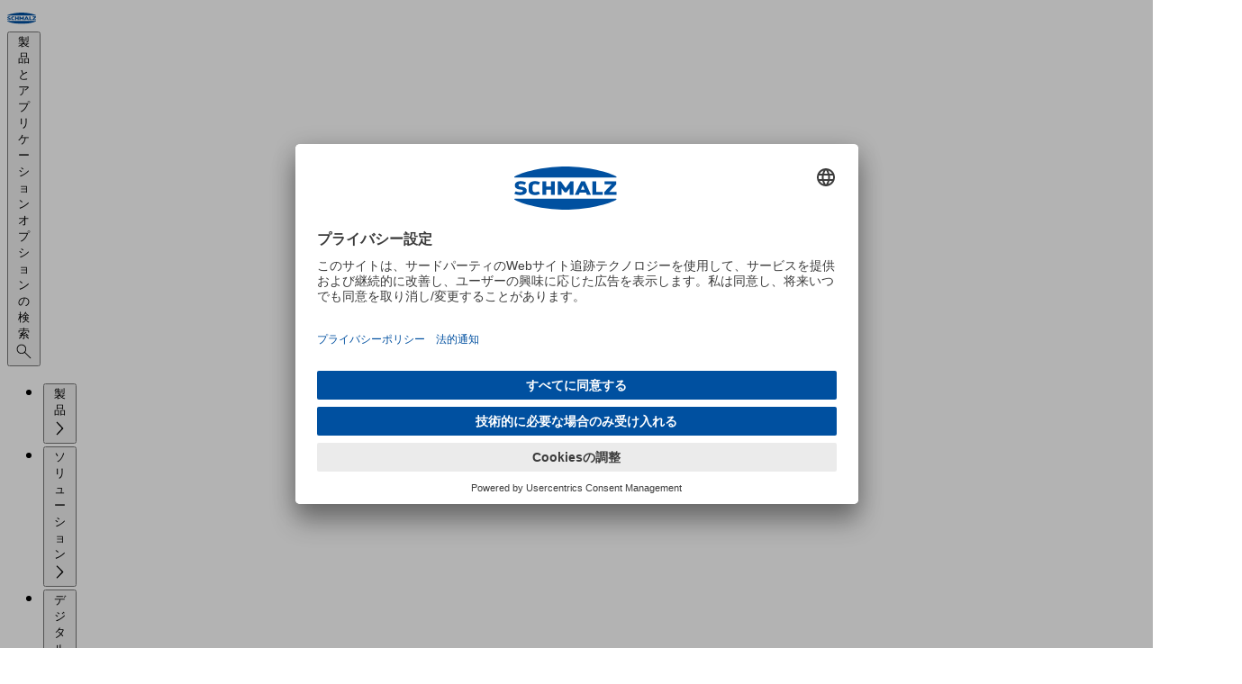

--- FILE ---
content_type: text/html
request_url: https://www.schmalz.co.jp/ja-jp/products/manual-handling-309305/vacuum-tube-lifters-309306/vacuum-tube-lifters-jumboflex-726042
body_size: 53464
content:
<!DOCTYPE html><html lang="ja" data-language="ja" data-region="JP"> <head><meta charset="UTF-8"><meta http-equiv="Content-Type" content="text/html; charset=UTF-8"><meta name="viewport" content="width=device-width, initial-scale=1, maximum-scale=1"><meta name="generator" content="Astro v5.14.1"><meta property="og:locale" content="ja_JP"><meta property="og:url" content="https://www.schmalz.co.jp/ja-jp/products/manual-handling-309305/vacuum-tube-lifters-309306/vacuum-tube-lifters-jumboflex-726042"><meta property="og:title" content="真空バランサー「ジャンボフレックス」 > 真空バランサー"><meta property="og:image" content="https://static.schmalz.com/logo/schmalz.png"><link rel="preload" href="//app.usercentrics.eu/browser-ui/latest/loader.js" as="script"><link rel="preload" href="//privacy-proxy.usercentrics.eu/latest/uc-block.bundle.js" as="script"><link rel="preconnect" href="//app.usercentrics.eu"><link rel="preconnect" href="//api.usercentrics.eu"><link rel="preconnect" href="//privacy-proxy.usercentrics.eu"><script id="usercentrics-cmp" src="https://app.usercentrics.eu/browser-ui/latest/loader.js" data-settings-id="8VLmVtLdjBKw00" async></script><script type="application/javascript" src="https://privacy-proxy.usercentrics.eu/latest/uc-block.bundle.js"></script><script>(function(){const optInKey = "S1pcEj_jZX";

            uc.blockElements({
                [optInKey]: '.mapdiv', // Show google maps overlay over the element with class 'mapdiv'
            });
            uc.reloadOnOptIn(optInKey); // reload page on google maps opt-in
        })();</script><script>
            window.dataLayer = window.dataLayer || [];
            // before the Usercentrics script loads, we set all tags to 'denied' by default
            window.dataLayer.push({
                0: 'consent',
                1: 'default',
                2: {
                    ad_personalization: 'denied',
                    ad_storage: 'denied',
                    ad_user_data: 'denied',
                    analytics_storage: 'denied',
                },
            });
        </script><script async type="text/plain" data-usercentrics="Userlike" src="https://userlike-cdn-widgets.s3-eu-west-1.amazonaws.com/51749ad2bf8a4b2aac82ef7c720653aa0bc6e3d7acd3443bb91424f263d4a41c.js"></script><link rel="canonical" href="https://www.schmalz.co.jp/ja-jp/products/manual-handling-309305/vacuum-tube-lifters-309306/vacuum-tube-lifters-jumboflex-726042"><link rel="alternate" hreflang="de" href="https://www.schmalz.com/de/produkte/manuelle-handhabung-309305/vakuum-schlauchheber-309306/vakuum-schlauchheber-jumboflex-726042"><link rel="alternate" hreflang="en-us" href="https://www.schmalz.com/en-us/products/manual-handling-309305/vacuum-tube-lifters-309306/vacuum-tube-lifters-jumboflex-726042"><link rel="alternate" hreflang="en-in" href="https://www.schmalz.com/en-in/products/manual-handling-309305/vacuum-tube-lifters-309306/vacuum-tube-lifters-jumboflex-726042"><link rel="alternate" hreflang="zh-cn" href="https://www.schmalz.cn/zh-cn/products/manual-handling-309305/vacuum-tube-lifters-309306/vacuum-tube-lifters-jumboflex-726042"><link rel="alternate" hreflang="de-si" href="https://www.schmalz.com/de-si/produkte/manuelle-handhabung-309305/vakuum-schlauchheber-309306/vakuum-schlauchheber-jumboflex-726042"><link rel="alternate" hreflang="sr-si" href="https://www.schmalz.com/sr-si/proizvodi/vakuumski-manipulatori-i-kranski-sistemi-309305/vacuum-tube-lifters-309306/vacuum-tube-lifters-jumboflex-726042"><link rel="alternate" hreflang="en-it" href="https://www.schmalz.com/en-it/products/manual-handling-309305/vacuum-tube-lifters-309306/vacuum-tube-lifters-jumboflex-726042"><link rel="alternate" hreflang="en-mx" href="https://www.schmalz.com/en-mx/products/manual-handling-309305/vacuum-tube-lifters-309306/vacuum-tube-lifters-jumboflex-726042"><link rel="alternate" hreflang="fr-nl" href="https://www.schmalz.com/fr-nl/produits/manipulation-manuelle-309305/tubes-de-levage-par-le-vide-309306/tubes-de-levage-par-le-vide-jumboflex-726042"><link rel="alternate" hreflang="nl-nl" href="https://www.schmalz.com/nl-nl/producten/handmatig-handling-309305/vacuum-slangheffers-309306/vacuumslangheffers-jumboflex-726042"><link rel="alternate" hreflang="en-es" href="https://www.schmalz.com/en-es/products/manual-handling-309305/vacuum-tube-lifters-309306/vacuum-tube-lifters-jumboflex-726042"><link rel="alternate" hreflang="en-at" href="https://www.schmalz.com/en-at/products/manual-handling-309305/vacuum-tube-lifters-309306/vacuum-tube-lifters-jumboflex-726042"><link rel="alternate" hreflang="hr-si" href="https://www.schmalz.com/hr-si/proizvodi/vakuumski-manipulatori-i-kranski-sustavi-309305/vacuum-tube-lifters-309306/vacuum-tube-lifters-jumboflex-726042"><link rel="alternate" hreflang="en-au" href="https://www.schmalz.com/en-au/products/manual-handling-309305/vacuum-tube-lifters-309306/vacuum-tube-lifters-jumboflex-726042"><link rel="alternate" hreflang="en-vn" href="https://www.schmalz.com/en-vn/products/manual-handling-309305/vacuum-tube-lifters-309306/vacuum-tube-lifters-jumboflex-726042"><link rel="alternate" hreflang="ja-jp" href="https://www.schmalz.co.jp/ja-jp/products/manual-handling-309305/vacuum-tube-lifters-309306/vacuum-tube-lifters-jumboflex-726042"><link rel="alternate" hreflang="de-ch" href="https://www.schmalz.com/de-ch/produkte/manuelle-handhabung-309305/vakuum-schlauchheber-309306/vakuum-schlauchheber-jumboflex-726042"><link rel="alternate" hreflang="en-nl" href="https://www.schmalz.com/en-nl/products/manual-handling-309305/vacuum-tube-lifters-309306/vacuum-tube-lifters-jumboflex-726042"><link rel="alternate" hreflang="de-nl" href="https://www.schmalz.com/de-nl/produkte/manuelle-handhabung-309305/vakuum-schlauchheber-309306/vakuum-schlauchheber-jumboflex-726042"><link rel="alternate" hreflang="en-fi" href="https://www.schmalz.com/en-fi/products/manual-handling-309305/vacuum-tube-lifters-309306/vacuum-tube-lifters-jumboflex-726042"><link rel="alternate" hreflang="en-ru" href="https://www.schmalz.ru/en-ru/products/manual-handling-309305/vacuum-tube-lifters-309306/vacuum-tube-lifters-jumboflex-726042"><link rel="alternate" hreflang="x-default" href="https://www.schmalz.com/en/products/manual-handling-309305/vacuum-tube-lifters-309306/vacuum-tube-lifters-jumboflex-726042"><link rel="alternate" hreflang="en" href="https://www.schmalz.com/en/products/manual-handling-309305/vacuum-tube-lifters-309306/vacuum-tube-lifters-jumboflex-726042"><link rel="alternate" hreflang="en-jp" href="https://www.schmalz.co.jp/en-jp/products/manual-handling-309305/vacuum-tube-lifters-309306/vacuum-tube-lifters-jumboflex-726042"><link rel="alternate" hreflang="it" href="https://www.schmalz.com/it/prodotti/handling-manuale-309305/sollevatori-tubo-a-vuoto-309306/sollevatori-tubo-a-vuoto-jumboflex-726042"><link rel="alternate" hreflang="es" href="https://www.schmalz.com/es/productos/manipulacion-manual-309305/tubos-elevadores-por-vacio-309306/tubos-elevadores-por-vacio-jumboflex-726042"><link rel="alternate" hreflang="fr-ca" href="https://www.schmalz.com/fr-ca/produits/manipulation-manuelle-309305/tubes-de-levage-par-le-vide-309306/tubes-de-levage-par-le-vide-jumboflex-726042"><link rel="alternate" hreflang="pl-pl" href="https://www.schmalz.com/pl-pl/produkty/obsluga-reczna-309305/podcisnieniowe-urzadzenia-do-podnoszenia-rur-309306/podnosnik-podcisnieniowy-jumboflex-726042"><link rel="alternate" hreflang="en-fr" href="https://www.schmalz.com/en-fr/products/manual-handling-309305/vacuum-tube-lifters-309306/vacuum-tube-lifters-jumboflex-726042"><link rel="alternate" hreflang="en-se" href="https://www.schmalz.com/en-se/products/manual-handling-309305/vacuum-tube-lifters-309306/vacuum-tube-lifters-jumboflex-726042"><link rel="alternate" hreflang="tr-tr" href="https://www.schmalz.com/tr-tr/ueruenler/manuel-tasima-309305/vakumlu-hortumlu-kaldiricilar-309306/vakumlu-kaldiricilar-jumboflex-726042"><link rel="alternate" hreflang="it-ch" href="https://www.schmalz.com/it-ch/prodotti/handling-manuale-309305/sollevatori-tubo-a-vuoto-309306/sollevatori-tubo-a-vuoto-jumboflex-726042"><link rel="alternate" hreflang="en-si" href="https://www.schmalz.com/en-si/products/manual-handling-309305/vacuum-tube-lifters-309306/vacuum-tube-lifters-jumboflex-726042"><link rel="alternate" hreflang="fr-fr" href="https://www.schmalz.com/fr-fr/produits/manipulation-manuelle-309305/tubes-de-levage-par-le-vide-309306/tubes-de-levage-par-le-vide-jumboflex-726042"><link rel="alternate" hreflang="vi-vn" href="https://www.schmalz.com/vi-vn/san-pham/may-nang-chan-khong-va-he-thong-cau-309305/vacuum-tube-lifters-309306/vacuum-tube-lifters-jumboflex-726042"><link rel="alternate" hreflang="en-gb" href="https://www.schmalz.com/en-gb/products/manual-handling-309305/vacuum-tube-lifters-309306/vacuum-tube-lifters-jumboflex-726042"><link rel="alternate" hreflang="fi-fi" href="https://www.schmalz.com/fi-fi/tuotteet/manuaalinen-kasittely-309305/alipaine-putkinostin-309306/jumboflex-tyhjioputkinostin-726042"><link rel="alternate" hreflang="en-ca" href="https://www.schmalz.com/en-ca/products/manual-handling-309305/vacuum-tube-lifters-309306/vacuum-tube-lifters-jumboflex-726042"><link rel="alternate" hreflang="en-ch" href="https://www.schmalz.com/en-ch/products/manual-handling-309305/vacuum-tube-lifters-309306/vacuum-tube-lifters-jumboflex-726042"><link rel="alternate" hreflang="en-kr" href="https://www.schmalz.com/en-kr/products/manual-handling-309305/vacuum-tube-lifters-309306/vacuum-tube-lifters-jumboflex-726042"><link rel="alternate" hreflang="fr" href="https://www.schmalz.com/fr/produits/manipulation-manuelle-309305/tubes-de-levage-par-le-vide-309306/tubes-de-levage-par-le-vide-jumboflex-726042"><link rel="alternate" hreflang="sl-si" href="https://www.schmalz.com/sl-si/proizvodi/vakuumski-manipulatorji-in-sistemi-lahkih-dvigal-309305/vacuum-tube-lifters-309306/vacuum-tube-lifters-jumboflex-726042"><link rel="alternate" hreflang="en-cn" href="https://www.schmalz.cn/en-cn/products/manual-handling-309305/vacuum-tube-lifters-309306/vacuum-tube-lifters-jumboflex-726042"><link rel="alternate" hreflang="de-at" href="https://www.schmalz.com/de-at/produkte/manuelle-handhabung-309305/vakuum-schlauchheber-309306/vakuum-schlauchheber-jumboflex-726042"><link rel="alternate" hreflang="fr-ch" href="https://www.schmalz.com/fr-ch/produits/manipulation-manuelle-309305/tubes-de-levage-par-le-vide-309306/tubes-de-levage-par-le-vide-jumboflex-726042"><link rel="alternate" hreflang="de-it" href="https://www.schmalz.com/de-it/produkte/manuelle-handhabung-309305/vakuum-schlauchheber-309306/vakuum-schlauchheber-jumboflex-726042"><link rel="alternate" hreflang="es-us" href="https://www.schmalz.com/es-us/productos/manipulacion-manual-309305/tubos-elevadores-por-vacio-309306/tubos-elevadores-por-vacio-jumboflex-726042"><link rel="alternate" hreflang="en-cz" href="https://www.schmalz.com/en-cz/products/manual-handling-309305/vacuum-tube-lifters-309306/vacuum-tube-lifters-jumboflex-726042"><link rel="alternate" hreflang="cs-cz" href="https://www.schmalz.com/cs-cz/produkty/vakuove-manipulatory-a-lehke-jerabove-systemy-309305/vacuum-tube-lifters-309306/vacuum-tube-lifters-jumboflex-726042"><link rel="alternate" hreflang="en-pl" href="https://www.schmalz.com/en-pl/products/manual-handling-309305/vacuum-tube-lifters-309306/vacuum-tube-lifters-jumboflex-726042"><link rel="alternate" hreflang="de-de" href="https://www.schmalz.com/de-de/produkte/manuelle-handhabung-309305/vakuum-schlauchheber-309306/vakuum-schlauchheber-jumboflex-726042"><link rel="alternate" hreflang="en-tr" href="https://www.schmalz.com/en-tr/products/manual-handling-309305/vacuum-tube-lifters-309306/vacuum-tube-lifters-jumboflex-726042"><link rel="alternate" hreflang="en-de" href="https://www.schmalz.com/en-de/products/manual-handling-309305/vacuum-tube-lifters-309306/vacuum-tube-lifters-jumboflex-726042"><link rel="alternate" hreflang="ko-kr" href="https://www.schmalz.com/ko-kr/products/manual-handling-309305/vacuum-tube-lifters-309306/vacuum-tube-lifters-jumboflex-726042"><link rel="alternate" hreflang="es-es" href="https://www.schmalz.com/es-es/productos/manipulacion-manual-309305/tubos-elevadores-por-vacio-309306/tubos-elevadores-por-vacio-jumboflex-726042"><link rel="alternate" hreflang="de-cz" href="https://www.schmalz.com/de-cz/produkte/manuelle-handhabung-309305/vakuum-schlauchheber-309306/vakuum-schlauchheber-jumboflex-726042"><link rel="alternate" hreflang="es-mx" href="https://www.schmalz.com/es-mx/productos/manipulacion-manual-309305/tubos-elevadores-por-vacio-309306/tubos-elevadores-por-vacio-jumboflex-726042"><link rel="alternate" hreflang="it-it" href="https://www.schmalz.com/it-it/prodotti/handling-manuale-309305/sollevatori-tubo-a-vuoto-309306/sollevatori-tubo-a-vuoto-jumboflex-726042"><link rel="alternate" hreflang="ru-ru" href="https://www.schmalz.ru/ru-ru/produkty/peremeshenie-vruchnuyu-309305/vakuumnye-shlangovye-poduemniki-309306/vakuumnye-shlangovye-poduemniki-jumboflex-726042"><link rel="alternate" hreflang="sv-se" href="https://www.schmalz.com/sv-se/produkter/manuell-hantering-309305/vacuum-tube-lifters-309306/vacuum-tube-lifters-jumboflex-726042"><script type="text/plain" data-usercentrics="Google Tag Manager">(function(){const gtmID = "GTM-KWDH3Q3";

            (function (w, d, s, l, i) {
                w[l] = w[l] || [];
                w[l].push({ 'gtm.start': new Date().getTime(), event: 'gtm.js' });
                var f = d.getElementsByTagName(s)[0],
                    j = d.createElement(s),
                    dl = l != 'dataLayer' ? '&l=' + l : '';
                j.async = true;
                j.src = 'https://www.googletagmanager.com/gtm.js?id=' + i + dl;
                f.parentNode.insertBefore(j, f);

                j.addEventListener('load', function () {
                    var _ge = new CustomEvent('gtm_loaded', { bubbles: true });
                    d.dispatchEvent(_ge);
                });
            })(window, document, 'script', 'dataLayer', gtmID);
        })();</script><script async data-usercentrics="aws-rum">(function(){const appId = "45bfe4b9-b156-456a-a15a-8de072c6c776";
const appVersion = "1.0.0";

            (function (n, i, v, r, s, c, x, z) {
                x = window.AwsRumClient = { q: [], n: n, i: i, v: v, r: r, c: c };
                window[n] = function (c, p) {
                    x.q.push({ c: c, p: p });
                };
                z = document.createElement('script');
                z.async = true;
                z.src = s;
                document.head.insertBefore(z, document.head.getElementsByTagName('script')[0]);
            })('cwr', appId, appVersion, 'eu-central-1', 'https://client.rum.us-east-1.amazonaws.com/1.25.0/cwr.js', {
                endpoint: 'https://dataplane.rum.eu-central-1.amazonaws.com',
                enableRumClient: true,
                sessionSampleRate: 0.1, // 0.1 - 1 (Percentage of sessions to sample)
                telemetries: ['errors', 'performance', 'http'],
                allowCookies: false,
                enableXRay: true,
                signing: false, // Must be false because we're using a public resource policy
            });
        })();</script><script type="text/plain" data-usercentrics="Leadinfo">(function(){const siteId = "LI-68F0A3A6980E6";

            (function (l, e, a, d, i, n, f, o) {
                if (!l[i]) {
                    l.GlobalLeadinfoNamespace = l.GlobalLeadinfoNamespace || [];
                    l.GlobalLeadinfoNamespace.push(i);
                    l[i] = function () {
                        (l[i].q = l[i].q || []).push(arguments);
                    };
                    l[i].t = l[i].t || n;
                    l[i].q = l[i].q || [];
                    o = e.createElement(a);
                    f = e.getElementsByTagName(a)[0];
                    o.async = 1;
                    o.src = d;
                    f.parentNode.insertBefore(o, f);
                }
            })(window, document, 'script', 'https://cdn.leadinfo.eu/ping.js', 'leadinfo', siteId);
        })();</script><link rel="icon" type="image/svg+xml" href="/_static/favicon.svg"><link rel="icon" type="image/png" sizes="16x16" media="(prefers-color-scheme: light)" href="/_static/favicon-16x16.png"><link rel="icon" type="image/png" sizes="32x32" media="(prefers-color-scheme: light)" href="/_static/favicon-32x32.png"><link rel="icon" type="image/png" sizes="16x16" media="(prefers-color-scheme: dark)" href="/_static/favicon-dark-16x16.png"><link rel="icon" type="image/png" sizes="32x32" media="(prefers-color-scheme: dark)" href="/_static/favicon-dark-32x32.png"><title>真空バランサー「ジャンボフレックス」 &gt; 真空バランサー</title><link rel="stylesheet" href="/_static/1766150790246/account-information.h0kzZVRi.css">
<link rel="stylesheet" href="/_static/1766150790246/_path_.BTG3XaPh.css">
<style>dialog[data-v-abbf1af9],dialog[data-v-abbf1af9]::backdrop{opacity:0;transition-property:display,opacity,overlay;transition-duration:.5s;transition-timing-function:cubic-bezier(.075,.82,.165,1);transition-behavior:allow-discrete}dialog[open][data-v-abbf1af9],dialog[open][data-v-abbf1af9]::backdrop{opacity:1}@starting-style{dialog[open][data-v-abbf1af9],dialog[open][data-v-abbf1af9]::backdrop{opacity:0}}dialog[data-astro-cid-smn7ujzk]{opacity:0;transform:translateY(-.25rem) scaleY(.95);transition-property:all;transition-duration:.5s;transition-timing-function:cubic-bezier(.075,.82,.165,1);transition-behavior:allow-discrete}dialog[data-astro-cid-smn7ujzk][open]{opacity:1;transform:none}@starting-style{dialog[data-astro-cid-smn7ujzk][open]{opacity:0;transform:translateY(-.25rem) scaleY(.95)}}@keyframes banner-slide-down-86fd0de7{0%{opacity:0;transform:translateY(-100%)}to{opacity:1;transform:translateY(0)}}.animate-banner-slide-down[data-v-86fd0de7]{animation:banner-slide-down-86fd0de7 .3s ease forwards}/*! tailwindcss v4.1.14 | MIT License | https://tailwindcss.com */@layer properties{@supports (((-webkit-hyphens:none)) and (not (margin-trim:inline))) or ((-moz-orient:inline) and (not (color:rgb(from red r g b)))){[data-v-58467d8c],[data-v-58467d8c]:before,[data-v-58467d8c]:after,[data-v-58467d8c]::backdrop{--tw-duration:initial;--tw-ease:initial}}}.slide-down-enter-active[data-v-58467d8c],.slide-down-leave-active[data-v-58467d8c],.slide-up-enter-active[data-v-58467d8c],.slide-up-leave-active[data-v-58467d8c]{inset:calc(var(--spacing,.25rem)*0);transition-property:all;transition-timing-function:var(--tw-ease,var(--default-transition-timing-function,cubic-bezier(.4,0,.2,1)));transition-duration:var(--tw-duration,var(--default-transition-duration,.15s));--tw-duration:.5s;--tw-ease:var(--ease-out,cubic-bezier(0,0,.2,1));transition-duration:.5s;transition-timing-function:var(--ease-out,cubic-bezier(0,0,.2,1));position:absolute;overflow:hidden}.slide-down-enter-from[data-v-58467d8c],.slide-up-leave-to[data-v-58467d8c]{opacity:0;translate:100%}.slide-up-enter-from[data-v-58467d8c],.slide-down-leave-to[data-v-58467d8c]{opacity:0;translate:-100%}dialog[data-v-58467d8c],dialog[data-v-58467d8c]::backdrop{opacity:0;transition-property:display opacity overlay;transition-behavior:allow-discrete;transition-duration:.5s;transition-timing-function:cubic-bezier(.075,.82,.165,1)}dialog>div[data-v-58467d8c]{transition-property:translate overlay;transition-behavior:allow-discrete;transition-duration:.7s;transition-timing-function:cubic-bezier(.075,.82,.165,1);translate:0 4rem}dialog[open][data-v-58467d8c],dialog[open][data-v-58467d8c]::backdrop{opacity:1}dialog[open]>div[data-v-58467d8c]{translate:0}@starting-style{dialog[open][data-v-58467d8c],dialog[open][data-v-58467d8c]::backdrop{opacity:0}dialog[open]>div[data-v-58467d8c]{translate:0 -4rem}}@property --tw-duration{syntax:"*";inherits:false}@property --tw-ease{syntax:"*";inherits:false}details[data-astro-cid-gqfv76xh] summary[data-astro-cid-gqfv76xh]::-webkit-details-marker{display:none}
dialog[data-astro-cid-o2kncket],dialog[data-astro-cid-o2kncket]::backdrop{opacity:0;transition-property:display,opacity,overlay;transition-duration:.5s;transition-timing-function:cubic-bezier(.075,.82,.165,1);transition-behavior:allow-discrete}dialog[data-astro-cid-o2kncket][open],dialog[data-astro-cid-o2kncket][open]::backdrop{opacity:1}@starting-style{dialog[data-astro-cid-o2kncket][open],dialog[data-astro-cid-o2kncket][open]::backdrop{opacity:0}}
dialog[data-v-9e80f3d2]{opacity:0;transition-property:display opacity;transition-duration:.5s;transition-behavior:allow-discrete}dialog>div[data-v-9e80f3d2]{translate:0 100%;transition-property:translate;transition-duration:.5s}dialog[open][data-v-9e80f3d2]{opacity:1;@starting-style{opacity:0}}dialog[open]>div[data-v-9e80f3d2]{translate:0 0;@starting-style{translate:0 100%}}
/*! tailwindcss v4.1.14 | MIT License | https://tailwindcss.com */[data-v-c90bcd48] table{width:100%}[data-v-c90bcd48] tr:nth-child(odd){background-color:var(--color-blue-50,#e6eff8)}[data-v-c90bcd48] td{padding:calc(var(--spacing,.25rem)*2)}
.date-info[data-v-4e362494]{display:flex;flex-direction:column;align-items:center}.day-of-month[data-v-726d0274]{border:var(--scp-date-range-border);margin:calc(-1 * var(--scp-date-range-border-width)) 0 0 calc(-1 * var(--scp-date-range-border-width));display:flex;align-items:center;justify-content:center;min-height:var(--scp-date-range-square-height);cursor:pointer;user-select:none}.day-of-month.day-of-month--start[data-v-726d0274]{background:var(--scp-primary);color:var(--scp-white)}.day-of-month.day-of-month--on-path[data-v-726d0274]{background:var(--scp-lightblue-light)}.day-of-month.day-of-month--disabled[data-v-726d0274]{cursor:default;pointer-events:none;background:rgb(from var(--scp-mediumgray) r g b / .6)}.month-field{.month-field__handle{&[data-v-0be437b9]{width:100%;display:flex;align-items:center}div[data-v-0be437b9]{margin-right:auto;margin-left:auto}.month-field__arrow-control[data-v-0be437b9]{height:1.5rem;color:var(--scp-primary);cursor:pointer;user-select:none}.month-field__arrow-control--left[data-v-0be437b9]{rotate:180deg}}.month-field__week-grid[data-v-0be437b9]{display:grid;grid-template-columns:repeat(7,var(--scp-date-range-square-height));align-items:center;justify-content:start}.month-field__weekday-headings[data-v-0be437b9]{text-align:center;margin-bottom:.5rem}}.cms-date-range{&[data-v-deba1ed3]{--scp-date-range-border-width: 1px;--scp-date-range-border: var(--scp-date-range-border-width) solid var(--scp-mediumgray);--scp-date-range-square-height: 2.5rem;display:flex;flex-direction:column;gap:1rem}.cms-date-range__headers[data-v-deba1ed3]{display:flex;justify-content:space-around;gap:2rem}.cms-date-range__divider[data-v-deba1ed3]{width:100%;border-bottom:1px solid var(--scp-lightblue-medium)}.cms-date-range__months[data-v-deba1ed3]{display:flex;gap:2rem;justify-content:space-between;@media (max-width: 767.98px){flex-direction:column;align-items:center}}}dialog{&[data-v-1966add3]{transition:display .4s allow-discrete,overlay .4s allow-discrete;animation:close-1966add3 .4s forwards}&[open][data-v-1966add3]{animation:open-1966add3 .4s forwards}}@keyframes open-1966add3{0%{opacity:0;scale:.9}to{opacity:1}}@keyframes close-1966add3{0%{opacity:1}to{opacity:0;scale:.9}}
.slider-fade-enter-active[data-v-2c05df88],.slider-fade-leave-active[data-v-2c05df88]{transition:opacity .3s ease}.slider-fade-enter-from[data-v-2c05df88],.slider-fade-leave-to[data-v-2c05df88]{opacity:0}.overlay-fade-enter-active[data-v-2c05df88],.overlay-fade-leave-active[data-v-2c05df88]{transition:opacity .3s ease}.overlay-fade-enter-from[data-v-2c05df88],.overlay-fade-leave-to[data-v-2c05df88]{opacity:0}.slider[data-v-2c05df88]{-webkit-appearance:none;appearance:none;background:transparent;outline:none;cursor:pointer;width:100%;height:9px}.slider[data-v-2c05df88]:focus{outline:none}.slider[data-v-2c05df88]::-webkit-slider-runnable-track{background:linear-gradient(to right,#0050a0 0%,#002040 var(--progress, 50%),#e0e0e0 var(--progress, 50%),#e0e0e0 100%);border-radius:999px;height:9px;transition:background .1s linear}.slider[data-v-2c05df88]::-webkit-slider-thumb{-webkit-appearance:none;appearance:none;width:0;height:0;border:0}.slider[data-v-2c05df88]::-moz-range-track{background:#e0e0e0;border-radius:999px;height:9px;border:none}.slider[data-v-2c05df88]::-moz-range-thumb{width:0;height:0;border:none}.slider[data-v-2c05df88]::-moz-range-progress{background:linear-gradient(to right,#0050a0,#002040);border-radius:999px;height:9px;transition:width .1s linear}
dialog[data-v-8b1a59e1]{transition-duration:.3s;transition-timing-function:cubic-bezier(.165,.84,.44,1);transition-property:display opacity;transition-behavior:allow-discrete}dialog[data-v-8b1a59e1]{opacity:0}dialog[open][data-v-8b1a59e1]{opacity:1;@starting-style{opacity:0}}
</style>
<link rel="stylesheet" href="/_static/1766150790246/_path_.6vuna-BM.css"><script type="module" src="/_static/1766150790246/page.DTIbhfSr.js"></script></head> <body class="flex min-h-screen flex-col bg-white fill-current text-base text-gray-900">  <noscript> <iframe src="https://www.googletagmanager.com/ns.html?id=GTM-KWDH3Q3" height="0" width="0" style="display:none;visibility:hidden">
            </iframe> </noscript>  <header data-sticky="false" data-sticky-menu="false" class="group/header peer fixed top-0 right-0 left-0 z-50 h-(--header-height) bg-gradient-to-b from-white to-white/75 backdrop-blur-sm transition-all data-[sticky=true]:h-(--header-sticky-height) data-[sticky=true]:shadow"> <style>astro-island,astro-slot,astro-static-slot{display:contents}</style><script>(()=>{var e=async t=>{await(await t())()};(self.Astro||(self.Astro={})).load=e;window.dispatchEvent(new Event("astro:load"));})();</script><script>(()=>{var A=Object.defineProperty;var g=(i,o,a)=>o in i?A(i,o,{enumerable:!0,configurable:!0,writable:!0,value:a}):i[o]=a;var d=(i,o,a)=>g(i,typeof o!="symbol"?o+"":o,a);{let i={0:t=>m(t),1:t=>a(t),2:t=>new RegExp(t),3:t=>new Date(t),4:t=>new Map(a(t)),5:t=>new Set(a(t)),6:t=>BigInt(t),7:t=>new URL(t),8:t=>new Uint8Array(t),9:t=>new Uint16Array(t),10:t=>new Uint32Array(t),11:t=>1/0*t},o=t=>{let[l,e]=t;return l in i?i[l](e):void 0},a=t=>t.map(o),m=t=>typeof t!="object"||t===null?t:Object.fromEntries(Object.entries(t).map(([l,e])=>[l,o(e)]));class y extends HTMLElement{constructor(){super(...arguments);d(this,"Component");d(this,"hydrator");d(this,"hydrate",async()=>{var b;if(!this.hydrator||!this.isConnected)return;let e=(b=this.parentElement)==null?void 0:b.closest("astro-island[ssr]");if(e){e.addEventListener("astro:hydrate",this.hydrate,{once:!0});return}let c=this.querySelectorAll("astro-slot"),n={},h=this.querySelectorAll("template[data-astro-template]");for(let r of h){let s=r.closest(this.tagName);s!=null&&s.isSameNode(this)&&(n[r.getAttribute("data-astro-template")||"default"]=r.innerHTML,r.remove())}for(let r of c){let s=r.closest(this.tagName);s!=null&&s.isSameNode(this)&&(n[r.getAttribute("name")||"default"]=r.innerHTML)}let p;try{p=this.hasAttribute("props")?m(JSON.parse(this.getAttribute("props"))):{}}catch(r){let s=this.getAttribute("component-url")||"<unknown>",v=this.getAttribute("component-export");throw v&&(s+=` (export ${v})`),console.error(`[hydrate] Error parsing props for component ${s}`,this.getAttribute("props"),r),r}let u;await this.hydrator(this)(this.Component,p,n,{client:this.getAttribute("client")}),this.removeAttribute("ssr"),this.dispatchEvent(new CustomEvent("astro:hydrate"))});d(this,"unmount",()=>{this.isConnected||this.dispatchEvent(new CustomEvent("astro:unmount"))})}disconnectedCallback(){document.removeEventListener("astro:after-swap",this.unmount),document.addEventListener("astro:after-swap",this.unmount,{once:!0})}connectedCallback(){if(!this.hasAttribute("await-children")||document.readyState==="interactive"||document.readyState==="complete")this.childrenConnectedCallback();else{let e=()=>{document.removeEventListener("DOMContentLoaded",e),c.disconnect(),this.childrenConnectedCallback()},c=new MutationObserver(()=>{var n;((n=this.lastChild)==null?void 0:n.nodeType)===Node.COMMENT_NODE&&this.lastChild.nodeValue==="astro:end"&&(this.lastChild.remove(),e())});c.observe(this,{childList:!0}),document.addEventListener("DOMContentLoaded",e)}}async childrenConnectedCallback(){let e=this.getAttribute("before-hydration-url");e&&await import(e),this.start()}async start(){let e=JSON.parse(this.getAttribute("opts")),c=this.getAttribute("client");if(Astro[c]===void 0){window.addEventListener(`astro:${c}`,()=>this.start(),{once:!0});return}try{await Astro[c](async()=>{let n=this.getAttribute("renderer-url"),[h,{default:p}]=await Promise.all([import(this.getAttribute("component-url")),n?import(n):()=>()=>{}]),u=this.getAttribute("component-export")||"default";if(!u.includes("."))this.Component=h[u];else{this.Component=h;for(let f of u.split("."))this.Component=this.Component[f]}return this.hydrator=p,this.hydrate},e,this)}catch(n){console.error(`[astro-island] Error hydrating ${this.getAttribute("component-url")}`,n)}}attributeChangedCallback(){this.hydrate()}}d(y,"observedAttributes",["props"]),customElements.get("astro-island")||customElements.define("astro-island",y)}})();</script><astro-island uid="Z1Hjmmf" prefix="s1" component-url="/_static/1766150790246/HeaderInfoBanner.B3UjZR-y.js" component-export="default" renderer-url="/_static/1766150790246/client.L-ilnTUu.js" props="{&quot;infoBanner&quot;:[0],&quot;infoBannerHyperLink&quot;:[0]}" ssr client="load" opts="{&quot;name&quot;:&quot;HeaderInfoBanner&quot;,&quot;value&quot;:true}" await-children><!----><!--astro:end--></astro-island> <div class="grid-container h-full border-b-1 border-blue-300 bg-white shadow transition-all duration-300 group-data-[sticky=true]/header:bg-white/0 hover:group-data-[sticky=true]/header:bg-white/100"> <div class="flex flex-col"> <div class="flex grow items-center justify-between transition-all lg:gap-16"> <a href="/" class="shrink-0 justify-self-start"> <img src="/_static/1766150790246/schmalz.DqeEAYVi.svg" alt="Schmalz" class="h-8 transition-all group-data-[sticky=true]/header:h-6 md:h-10 md:group-data-[sticky=true]/header:h-8 xl:h-12 xl:group-data-[sticky=true]/header:h-10"> </a> <button data-testid="search-button" class="flex h-12 w-full items-stretch rounded-sm bg-white outline-offset-4 outline-blue-600 transition-shadow hover:shadow focus-visible:shadow hidden transition-all lg:flex xl:max-w-[40rem] xl:group-data-[sticky=true]/header:group-data-[sticky-menu=true]/header:hidden" onclick="document.querySelector('#search-flyout')?.showModal()"> <div class="flex grow cursor-text items-center rounded-l-[inherit] border border-gray-300 px-4"> <span class="text-gray-400">製品とアプリケーションオプションの検索</span> </div> <div class="grid w-12 place-items-center rounded-r-[inherit] bg-blue-600 *:fill-white"> <svg width="1.6em" height="1.6em" xmlns="http://www.w3.org/2000/svg" viewBox="0 0 24 24"><path d="M8.99,2.99c3.31,0,6,2.69,6,6,0,1.47-.53,2.83-1.42,3.88l7.29,7.29c.2,.2,.2,.51,0,.71-.09,.1-.22,.14-.35,.14s-.25-.04-.35-.14l-7.29-7.29c-1.04,.88-2.4,1.42-3.88,1.42-3.31,0-6.01-2.7-6.01-6.01S5.68,2.99,8.99,2.99Zm0,11.01c2.75,0,5-2.25,5-5.01s-2.25-5-5-5S3.99,6.23,3.99,8.99s2.25,5.01,5.01,5.01Z"></path></svg> </div> </button> <astro-island uid="1RJC8d" prefix="s2" component-url="/_static/1766150790246/Menu.BxEjloq4.js" component-export="default" renderer-url="/_static/1766150790246/client.L-ilnTUu.js" props="{&quot;items&quot;:[1,[[0,{&quot;name&quot;:[0,&quot;製品&quot;],&quot;description&quot;:[0,&quot;シュマルツは、オートメーションと手動搬送の真空技術に関する10,000を超える製品を取り揃え、お客様のアプリケーションに最適なソリューションを提供します。&quot;],&quot;href&quot;:[0,&quot;/ja-jp/products&quot;],&quot;adElement&quot;:[0],&quot;icon&quot;:[0],&quot;children&quot;:[1,[[0,{&quot;name&quot;:[0,&quot;自動搬送用真空機器&quot;],&quot;description&quot;:[0,&quot;自動搬送プロセス用機器と吸着システム&quot;],&quot;href&quot;:[0,&quot;https://www.schmalz.co.jp/ja-jp/products/vacuum-technology-for-automation-301607&quot;],&quot;adElement&quot;:[0,{&quot;headline&quot;:[0,&quot;繊細な電子機器を完璧に搬送&quot;],&quot;text&quot;:[0,&quot;最小限の吸着跡、最大限のESD対策 - 新材質 HT1-ESDを使用した真空パッドの採用により、繊細な機器の搬送に新たな基準を打ち立てました。&quot;],&quot;imageUrl&quot;:[0,&quot;https://media.schmalz.com/MAM_Library/Products/Anwendungsbilder/Vacuum%20Automation/Vacuum%20Components/Applications/Electronic/07a286c96cd2_Picture_Anwendungsbild_VA-CO_HT1-ESD_2025_04.jpg&quot;],&quot;link&quot;:[0,{&quot;href&quot;:[0,&quot;/ja-jp/material-ht1-esd&quot;],&quot;label&quot;:[0,&quot;材質についての詳細はこちら&quot;],&quot;target&quot;:[0,&quot;_self&quot;],&quot;rel&quot;:[0]}],&quot;labels&quot;:[1,[[0,&quot;new&quot;]]]}],&quot;icon&quot;:[0,&quot;https://media.schmalz.com/MAM_Library/Dokumente/Assets/Icons/Icons_NeudefinitionUI_2022/Web-Icons/7a0350dcb9bb_Picture_Icon_suction-cup_2024.svg&quot;],&quot;children&quot;:[1,[[0,{&quot;name&quot;:[0,&quot;真空部品&quot;],&quot;description&quot;:[0,&quot;真空グリッパーシステム用機器&quot;],&quot;href&quot;:[0,&quot;https://www.schmalz.co.jp/ja-jp/products/vacuum-technology-for-automation-301607/vacuum-components-301608&quot;],&quot;adElement&quot;:[0],&quot;icon&quot;:[0],&quot;children&quot;:[1,[[0,{&quot;name&quot;:[0,&quot;真空吸着パッド&quot;],&quot;description&quot;:[0,&quot;シュマルツでは、形状、サイズ、材質の異なる真空パッドを多数ご用意しています。汎用性の高いパッドだけでなく、鉄板、包装機械、射出成形品、板ガラス等、様々な業界向けに特別なパッドを開発しています。&quot;],&quot;href&quot;:[0,&quot;https://www.schmalz.co.jp/ja-jp/products/vacuum-technology-for-automation-301607/vacuum-components-301608/vacuum-suction-cups-301609&quot;],&quot;adElement&quot;:[0],&quot;icon&quot;:[0],&quot;children&quot;:[0]}],[0,{&quot;name&quot;:[0,&quot;スペシャルグリッパー&quot;],&quot;description&quot;:[0,&quot;スペシャルグリッパーは、真空パッドによる保持が困難なアプリケーションで使用するためのグリッパーです。シュマルツは、デザイン、サイズ、動作原理の異なる様々なスペシャルグリッパーをご用意しています。&quot;],&quot;href&quot;:[0,&quot;https://www.schmalz.co.jp/ja-jp/products/vacuum-technology-for-automation-301607/vacuum-components-301608/special-grippers-306034&quot;],&quot;adElement&quot;:[0],&quot;icon&quot;:[0],&quot;children&quot;:[0]}],[0,{&quot;name&quot;:[0,&quot;真空式ロボットハンド&quot;],&quot;description&quot;:[0,&quot;真空式ロボットハンドは、ロボットを用いた自動化搬送のアプリケーションに使用されます。ロボットへの素早い取付・使用が可能です。&quot;],&quot;href&quot;:[0,&quot;https://www.schmalz.co.jp/ja-jp/products/vacuum-technology-for-automation-301607/vacuum-components-301608/area-gripping-systems-and-end-effectors-306363&quot;],&quot;adElement&quot;:[0],&quot;icon&quot;:[0],&quot;children&quot;:[0]}],[0,{&quot;name&quot;:[0,&quot;取付部品 (マウントエレメント) &quot;],&quot;description&quot;:[0,&quot;シュマルツは、真空パッドやスペシャルグリッパーを真空システムに組み込むための、様々な取付部品をラインアップしています。&quot;],&quot;href&quot;:[0,&quot;https://www.schmalz.co.jp/ja-jp/products/vacuum-technology-for-automation-301607/vacuum-components-301608/mounting-elements-307004&quot;],&quot;adElement&quot;:[0],&quot;icon&quot;:[0],&quot;children&quot;:[0]}],[0,{&quot;name&quot;:[0,&quot;真空発生器&quot;],&quot;description&quot;:[0,&quot;真空発生器は圧縮エア (エジェクタ) または電気 (ポンプ、ブロワ) によって作動し、真空エアを発生させます。&quot;],&quot;href&quot;:[0,&quot;https://www.schmalz.co.jp/ja-jp/products/vacuum-technology-for-automation-301607/vacuum-components-301608/vacuum-generators-307617&quot;],&quot;adElement&quot;:[0],&quot;icon&quot;:[0],&quot;children&quot;:[0]}],[0,{&quot;name&quot;:[0,&quot;バルブ&quot;],&quot;description&quot;:[0,&quot;バルブは、圧縮エアや真空エアの制御のために使用されます。適切なバルブを使用することで、真空システムの安全性とプロセスの効率の両方を高めることができます。&quot;],&quot;href&quot;:[0,&quot;https://www.schmalz.co.jp/ja-jp/products/vacuum-technology-for-automation-301607/vacuum-components-301608/valve-technology-308656&quot;],&quot;adElement&quot;:[0],&quot;icon&quot;:[0],&quot;children&quot;:[0]}],[0,{&quot;name&quot;:[0,&quot;システムモニタリング&quot;],&quot;description&quot;:[0,&quot;真空スイッチや真空ゲージによるモニタリングは、真空システムの安全性に貢献します。シュマルツは、スイッチ、測定装置、制御装置、警告デバイスなど、幅広い製品を提供しています。&quot;],&quot;href&quot;:[0,&quot;https://www.schmalz.co.jp/ja-jp/products/vacuum-technology-for-automation-301607/vacuum-components-301608/switches-and-system-monitoring-308804&quot;],&quot;adElement&quot;:[0],&quot;icon&quot;:[0],&quot;children&quot;:[0]}],[0,{&quot;name&quot;:[0,&quot;フィルター・配管部品&quot;],&quot;description&quot;:[0,&quot;フィルターは、真空回路内の汚れや、汚れに伴う不具合の予防に効果的です。エアホースやコネクタ、マニホールドなどを使用して真空パッドと真空発生器を接続し、真空システムを構成することができます。&quot;],&quot;href&quot;:[0,&quot;https://www.schmalz.co.jp/ja-jp/products/vacuum-technology-for-automation-301607/vacuum-components-301608/filters-and-connections-308965&quot;],&quot;adElement&quot;:[0],&quot;icon&quot;:[0],&quot;children&quot;:[0]}],[0,{&quot;name&quot;:[0,&quot;トレーニング&quot;],&quot;description&quot;:[0,&quot;シュマルツは、認定を受けたトレーニングコースやセミナー、真空技術や効率化に関するお客様向けのトレーニングセッションを行っております。お客様のご要望に合わせた専門知識を提供いたします。&quot;],&quot;href&quot;:[0,&quot;https://www.schmalz.co.jp/ja-jp/products/vacuum-technology-for-automation-301607/vacuum-components-301608/didactic-309287&quot;],&quot;adElement&quot;:[0],&quot;icon&quot;:[0],&quot;children&quot;:[0]}],[0,{&quot;name&quot;:[0,&quot;デジタルソリューション&quot;],&quot;description&quot;:[0,&quot;シュマルツのデジタルソリューションはIO-Link通信対応機器をはじめとするスマートデバイスの可用性を十分に引き出します。試運転から運用、メンテナンスまでさまざまなプロセスをサポートします。&quot;],&quot;href&quot;:[0,&quot;https://www.schmalz.co.jp/ja-jp/products/vacuum-technology-for-automation-301607/vacuum-components-301608/digital-solutions-309294&quot;],&quot;adElement&quot;:[0],&quot;icon&quot;:[0],&quot;children&quot;:[0]}]]]}],[0,{&quot;name&quot;:[0,&quot;真空グリッパーシステム&quot;],&quot;description&quot;:[0,&quot;個別にデザインされた吸着システム&quot;],&quot;href&quot;:[0,&quot;https://www.schmalz.co.jp/ja-jp/products/vacuum-technology-for-automation-301607/vacuum-gripping-systems-309302&quot;],&quot;adElement&quot;:[0],&quot;icon&quot;:[0],&quot;children&quot;:[1,[[0,{&quot;name&quot;:[0,&quot;モジュール式グリッパーシステム SSP&quot;],&quot;description&quot;:[0],&quot;href&quot;:[0,&quot;https://www.schmalz.co.jp/ja-jp/products/vacuum-technology-for-automation-301607/vacuum-gripping-systems-309302/suction-spider-309304&quot;],&quot;adElement&quot;:[0],&quot;icon&quot;:[0],&quot;children&quot;:[0]}],[0,{&quot;name&quot;:[0,&quot;層吸着システム&quot;],&quot;description&quot;:[0,&quot;パレタイジングアプリケーション用システムソリューション&quot;],&quot;href&quot;:[0,&quot;https://www.schmalz.co.jp/ja-jp/products/vacuum-technology-for-automation-301607/vacuum-gripping-systems-309302/layer-gripping-systems-398095&quot;],&quot;adElement&quot;:[0],&quot;icon&quot;:[0],&quot;children&quot;:[0]}]]]}]]]}],[0,{&quot;name&quot;:[0,&quot;協働ロボット用ハンド&quot;],&quot;description&quot;:[0,&quot;軽量ロボットとコボット用の接続すればすぐ使えるセット&quot;],&quot;href&quot;:[0,&quot;https://www.schmalz.co.jp/ja-jp/products/vacuum-technology-for-robotics-310155&quot;],&quot;adElement&quot;:[0],&quot;icon&quot;:[0,&quot;https://media.schmalz.com/MAM_Library/Dokumente/Assets/Icons/Icons_NeudefinitionUI_2022/Web-Icons/75f3a066aeb6_Picture_Icon_robot_2024.svg&quot;],&quot;children&quot;:[1,[[0,{&quot;name&quot;:[0,&quot;協働ロボット向けロボセット&quot;],&quot;description&quot;:[0,&quot;各社協働ロボットへの容易な取付・セットアップを実現&quot;],&quot;href&quot;:[0,&quot;https://www.schmalz.co.jp/ja-jp/products/vacuum-technology-for-robotics-310155/handling-sets-312463&quot;],&quot;adElement&quot;:[0],&quot;icon&quot;:[0],&quot;children&quot;:[1,[[0,{&quot;name&quot;:[0,&quot;ABB社&quot;],&quot;description&quot;:[0,&quot;ABB社製ロボットに対応したロボセット&quot;],&quot;href&quot;:[0,&quot;https://www.schmalz.co.jp/ja-jp/products/vacuum-technology-for-robotics-310155/handling-sets-312463/abb-362902&quot;],&quot;adElement&quot;:[0],&quot;icon&quot;:[0],&quot;children&quot;:[0]}],[0,{&quot;name&quot;:[0,&quot;Dobotロボティクス社&quot;],&quot;description&quot;:[0,&quot;Dobotロボティクス社製ロボットに対応するロボットハンドセット&quot;],&quot;href&quot;:[0,&quot;https://www.schmalz.co.jp/ja-jp/products/vacuum-technology-for-robotics-310155/handling-sets-312463/dobot-724950&quot;],&quot;adElement&quot;:[0],&quot;icon&quot;:[0],&quot;children&quot;:[0]}],[0,{&quot;name&quot;:[0,&quot;斗山ロボティクス社&quot;],&quot;description&quot;:[0,&quot;斗山ロボティクス社製ロボットに対応したロボセット&quot;],&quot;href&quot;:[0,&quot;https://www.schmalz.co.jp/ja-jp/products/vacuum-technology-for-robotics-310155/handling-sets-312463/doosan-362892&quot;],&quot;adElement&quot;:[0],&quot;icon&quot;:[0],&quot;children&quot;:[0]}],[0,{&quot;name&quot;:[0,&quot;ファナック&quot;],&quot;description&quot;:[0,&quot;ファナック製ロボットに対応したロボセット&quot;],&quot;href&quot;:[0,&quot;https://www.schmalz.co.jp/ja-jp/products/vacuum-technology-for-robotics-310155/handling-sets-312463/fanuc-362893&quot;],&quot;adElement&quot;:[0],&quot;icon&quot;:[0],&quot;children&quot;:[0]}],[0,{&quot;name&quot;:[0,&quot;Fruitcore社&quot;],&quot;description&quot;:[0,&quot;Fruitcore社製ロボットに対応したロボセット&quot;],&quot;href&quot;:[0,&quot;https://www.schmalz.co.jp/ja-jp/products/vacuum-technology-for-robotics-310155/handling-sets-312463/fruitcore-362894&quot;],&quot;adElement&quot;:[0],&quot;icon&quot;:[0],&quot;children&quot;:[0]}],[0,{&quot;name&quot;:[0,&quot;Kassow Robots&quot;],&quot;description&quot;:[0,&quot;Kassow Robots社製ロボットに対応したロボセット&quot;],&quot;href&quot;:[0,&quot;https://www.schmalz.co.jp/ja-jp/products/vacuum-technology-for-robotics-310155/handling-sets-312463/kassow-robots-362903&quot;],&quot;adElement&quot;:[0],&quot;icon&quot;:[0],&quot;children&quot;:[0]}],[0,{&quot;name&quot;:[0,&quot;KUKA社&quot;],&quot;description&quot;:[0,&quot;KUKA社製ロボットに対応したロボセット&quot;],&quot;href&quot;:[0,&quot;https://www.schmalz.co.jp/ja-jp/products/vacuum-technology-for-robotics-310155/handling-sets-312463/kuka-362896&quot;],&quot;adElement&quot;:[0],&quot;icon&quot;:[0],&quot;children&quot;:[0]}],[0,{&quot;name&quot;:[0,&quot;三菱電機&quot;],&quot;description&quot;:[0,&quot;三菱電機製ロボットに対応したロボセット&quot;],&quot;href&quot;:[0,&quot;https://www.schmalz.co.jp/ja-jp/products/vacuum-technology-for-robotics-310155/handling-sets-312463/mitsubishi-electric-362897&quot;],&quot;adElement&quot;:[0],&quot;icon&quot;:[0],&quot;children&quot;:[0]}],[0,{&quot;name&quot;:[0,&quot;オムロン&quot;],&quot;description&quot;:[0,&quot;オムロン製ロボットに対応したロボセット&quot;],&quot;href&quot;:[0,&quot;https://www.schmalz.co.jp/ja-jp/products/vacuum-technology-for-robotics-310155/handling-sets-312463/omron-362898&quot;],&quot;adElement&quot;:[0],&quot;icon&quot;:[0],&quot;children&quot;:[0]}],[0,{&quot;name&quot;:[0,&quot;RBTX社&quot;],&quot;description&quot;:[0,&quot;igus社製ロボットに対応したロボセット&quot;],&quot;href&quot;:[0,&quot;https://www.schmalz.co.jp/ja-jp/products/vacuum-technology-for-robotics-310155/handling-sets-312463/rbtx-390483&quot;],&quot;adElement&quot;:[0],&quot;icon&quot;:[0],&quot;children&quot;:[0]}],[0,{&quot;name&quot;:[0,&quot;Schneider Electric社&quot;],&quot;description&quot;:[0,&quot;Schneider Electric社製ロボットに対応したロボセット&quot;],&quot;href&quot;:[0,&quot;https://www.schmalz.co.jp/ja-jp/products/vacuum-technology-for-robotics-310155/handling-sets-312463/schneider-electric-390482&quot;],&quot;adElement&quot;:[0],&quot;icon&quot;:[0],&quot;children&quot;:[0]}],[0,{&quot;name&quot;:[0,&quot;テックマン・ロボット社&quot;],&quot;description&quot;:[0,&quot;テックマン・ロボット社製ロボットに対応したロボセット&quot;],&quot;href&quot;:[0,&quot;https://www.schmalz.co.jp/ja-jp/products/vacuum-technology-for-robotics-310155/handling-sets-312463/techman-robot-362899&quot;],&quot;adElement&quot;:[0],&quot;icon&quot;:[0],&quot;children&quot;:[0]}],[0,{&quot;name&quot;:[0,&quot;ユニバーサルロボット社 (UR) &quot;],&quot;description&quot;:[0,&quot;ユニバーサル・ロボット社製ロボットに対応したロボセット&quot;],&quot;href&quot;:[0,&quot;https://www.schmalz.co.jp/ja-jp/products/vacuum-technology-for-robotics-310155/handling-sets-312463/universal-robots-ur-362900&quot;],&quot;adElement&quot;:[0],&quot;icon&quot;:[0],&quot;children&quot;:[0]}],[0,{&quot;name&quot;:[0,&quot;安川電機&quot;],&quot;description&quot;:[0,&quot;安川電機製ロボットに対応したロボセット&quot;],&quot;href&quot;:[0,&quot;https://www.schmalz.co.jp/ja-jp/products/vacuum-technology-for-robotics-310155/handling-sets-312463/yaskawa-362901&quot;],&quot;adElement&quot;:[0],&quot;icon&quot;:[0],&quot;children&quot;:[0]}]]]}],[0,{&quot;name&quot;:[0,&quot;オートツールチェンジャー MATCH&quot;],&quot;description&quot;:[0,&quot;オートツールチェンジャー MATCHは、ワークやアプリケーションごとに必要となるグリッパーの付け替えを簡易化するとともに、ロボットの汎用化に寄与します。生産・組立から倉庫内物流・出荷まで一連のアプリケーションにお使いいただけます。&quot;],&quot;href&quot;:[0,&quot;https://www.schmalz.co.jp/ja-jp/products/vacuum-technology-for-robotics-310155/end-of-arm-ecosystem-match-331676&quot;],&quot;adElement&quot;:[0],&quot;icon&quot;:[0],&quot;children&quot;:[1,[[0,{&quot;name&quot;:[0,&quot;MATCH対応コボットポンプ ECBPi-MATCH&quot;],&quot;description&quot;:[0,&quot;オートツールチェンジャー MATCH対応小型電気式真空ポンプ&quot;],&quot;href&quot;:[0,&quot;https://www.schmalz.co.jp/ja-jp/products/vacuum-technology-for-robotics-310155/end-of-arm-ecosystem-match-331676/electrical-vacuum-generator-ecbpi-match-331688&quot;],&quot;adElement&quot;:[0],&quot;icon&quot;:[0],&quot;children&quot;:[0]}],[0,{&quot;name&quot;:[0,&quot;MATCH対応コボットポンプ ECBPMi-MATCH&quot;],&quot;description&quot;:[0,&quot;MATCH対応コボットポンプ ECBPMi-MATCH&quot;],&quot;href&quot;:[0,&quot;https://www.schmalz.co.jp/ja-jp/products/vacuum-technology-for-robotics-310155/end-of-arm-ecosystem-match-331676/electrical-vacuum-generator-ecbpmi-match-331697&quot;],&quot;adElement&quot;:[0],&quot;icon&quot;:[0],&quot;children&quot;:[0]}],[0,{&quot;name&quot;:[0,&quot;MATCH対応 空圧式エジェクタ RECBi-MATCH&quot;],&quot;description&quot;:[0,&quot;最大吸込量: 52.5 l/min、最大可搬重量: 25kg&quot;],&quot;href&quot;:[0,&quot;https://www.schmalz.co.jp/ja-jp/products/vacuum-technology-for-robotics-310155/end-of-arm-ecosystem-match-331676/pneumatic-vacuum-generators-recbi-match-351639&quot;],&quot;adElement&quot;:[0],&quot;icon&quot;:[0],&quot;children&quot;:[0]}],[0,{&quot;name&quot;:[0,&quot;クイックチェンジモジュール RMQC&quot;],&quot;description&quot;:[0,&quot;オートツールチェンジャーMATCH用グリッパーモジュール取付・交換用モジュール&quot;],&quot;href&quot;:[0,&quot;https://www.schmalz.co.jp/ja-jp/products/vacuum-technology-for-robotics-310155/end-of-arm-ecosystem-match-331676/quick-change-module-rmqc-331677&quot;],&quot;adElement&quot;:[0],&quot;icon&quot;:[0],&quot;children&quot;:[0]}]]]}],[0,{&quot;name&quot;:[0,&quot;モジュール式グリッパーシステム &quot;],&quot;description&quot;:[0,&quot;シュマルツのモジュール式グリッパーシステムは、ワークの形状に合わせて柔軟に調整・組み替えることができ、様々なアプリケーションで活用いただけます。&quot;],&quot;href&quot;:[0,&quot;https://www.schmalz.co.jp/ja-jp/products/vacuum-technology-for-robotics-310155/modular-gripper-system-332096&quot;],&quot;adElement&quot;:[0],&quot;icon&quot;:[0],&quot;children&quot;:[1,[[0,{&quot;name&quot;:[0,&quot;モジュール式グリッパーシステム PXT&quot;],&quot;description&quot;:[0,&quot;モジュール式グリッパーシステム PXTは、軽量ロボットでの柔軟なハンドリングに最適なシステムです。いくつかの標準部品の組み合わせで幅広いハンドリングのソリューションを実現することができます。ハンドの取付や導入後の拡張・組み換えも簡単で、わずかな工具のみで行えます。&quot;],&quot;href&quot;:[0,&quot;https://www.schmalz.co.jp/ja-jp/products/vacuum-technology-for-robotics-310155/modular-gripper-system-332096/modular-gripper-system-pxt-332097&quot;],&quot;adElement&quot;:[0],&quot;icon&quot;:[0],&quot;children&quot;:[0]}]]]}],[0,{&quot;name&quot;:[0,&quot;真空発生器&quot;],&quot;description&quot;:[0,&quot;真空発生器は圧縮エア (エジェクタ) または電気 (ポンプ、ブロワ) によって作動し、真空エアを発生させます。&quot;],&quot;href&quot;:[0,&quot;https://www.schmalz.co.jp/ja-jp/products/vacuum-technology-for-robotics-310155/vacuum-generators-310156&quot;],&quot;adElement&quot;:[0],&quot;icon&quot;:[0],&quot;children&quot;:[1,[[0,{&quot;name&quot;:[0,&quot;コボットポンプ ECBPi&quot;],&quot;description&quot;:[0,&quot;最大吸込量 12 l/min&quot;],&quot;href&quot;:[0,&quot;https://www.schmalz.co.jp/ja-jp/products/vacuum-technology-for-robotics-310155/vacuum-generators-310156/vacuum-generators-ecbpi-311546&quot;],&quot;adElement&quot;:[0],&quot;icon&quot;:[0],&quot;children&quot;:[0]}],[0,{&quot;name&quot;:[0,&quot;コボットポンプ ECBPMi&quot;],&quot;description&quot;:[0,&quot;最大吸込量 1.6 l/min&quot;],&quot;href&quot;:[0,&quot;https://www.schmalz.co.jp/ja-jp/products/vacuum-technology-for-robotics-310155/vacuum-generators-310156/vacuum-generators-ecbpmi-312576&quot;],&quot;adElement&quot;:[0],&quot;icon&quot;:[0],&quot;children&quot;:[0]}],[0,{&quot;name&quot;:[0,&quot;空圧式真空発生器 RECBi&quot;],&quot;description&quot;:[0,&quot;最大52.5 l/minのポンプ速度&quot;],&quot;href&quot;:[0,&quot;https://www.schmalz.co.jp/ja-jp/products/vacuum-technology-for-robotics-310155/vacuum-generators-310156/pneumatic-vacuum-generators-recbi-371725&quot;],&quot;adElement&quot;:[0],&quot;icon&quot;:[0],&quot;children&quot;:[0]}],[0,{&quot;name&quot;:[0,&quot;コンパクトポンプ GCPi&quot;],&quot;description&quot;:[0,&quot;最大吸込量: 46 l/min&quot;],&quot;href&quot;:[0,&quot;https://www.schmalz.co.jp/ja-jp/products/vacuum-technology-for-robotics-310155/vacuum-generators-310156/electrical-compact-pump-gcpi-732774&quot;],&quot;adElement&quot;:[0],&quot;icon&quot;:[0],&quot;children&quot;:[0]}]]]}]]]}],[0,{&quot;name&quot;:[0,&quot;真空クランプシステム&quot;],&quot;description&quot;:[0,&quot;CNCマシニングセンタ向け真空クランプシステム&quot;],&quot;href&quot;:[0,&quot;https://www.schmalz.co.jp/ja-jp/products/vacuum-clamping-technology-309409&quot;],&quot;adElement&quot;:[0],&quot;icon&quot;:[0,&quot;https://media.schmalz.com/MAM_Library/Dokumente/Assets/Icons/Icons_NeudefinitionUI_2022/Web-Icons/092ac9b3e3ef_Picture_Icon_vacuum-block_2024.svg&quot;],&quot;children&quot;:[1,[[0,{&quot;name&quot;:[0,&quot;木材向け真空クランプシステム&quot;],&quot;description&quot;:[0,&quot;シュマルツの真空クランプシステムは、コンソールテーブル、グリッドテーブル、ネスティングテーブル、フラットテーブルなどを使用した木材加工用システムの効率的な運用に寄与します。&quot;],&quot;href&quot;:[0,&quot;https://www.schmalz.co.jp/ja-jp/products/vacuum-clamping-technology-309409/vacuum-clamping-technology-for-wood-309410&quot;],&quot;adElement&quot;:[0],&quot;icon&quot;:[0],&quot;children&quot;:[1,[[0,{&quot;name&quot;:[0,&quot;単回路コンソール向け真空クランプシステム&quot;],&quot;description&quot;:[0,&quot;シュマルツのコンソール向け真空クランプシステムは、迅速かつ容易に配置・交換が可能です。単回路向け、2回路向けなど、既存のシステムに合わせて豊富なラインアップからご選択いただけます。&quot;],&quot;href&quot;:[0,&quot;https://www.schmalz.co.jp/ja-jp/products/vacuum-clamping-technology-309409/vacuum-clamping-technology-for-wood-309410/clamping-equipment-for-1-circuit-console-table-systems-309411&quot;],&quot;adElement&quot;:[0],&quot;icon&quot;:[0],&quot;children&quot;:[0]}],[0,{&quot;name&quot;:[0,&quot;2回路コンソール向け真空クランプシステム&quot;],&quot;description&quot;:[0,&quot;シュマルツのコンソール向け真空クランプシステムは、迅速かつ容易に配置・交換が可能です。単回路向け、2回路向けなど、既存のシステムに合わせて豊富なラインアップからご選択いただけます。&quot;],&quot;href&quot;:[0,&quot;https://www.schmalz.co.jp/ja-jp/products/vacuum-clamping-technology-309409/vacuum-clamping-technology-for-wood-309410/clamping-equipment-for-2-circuit-console-table-systems-309503&quot;],&quot;adElement&quot;:[0],&quot;icon&quot;:[0],&quot;children&quot;:[0]}],[0,{&quot;name&quot;:[0,&quot;Biesse (ビエッセ) 社製コンソール向け真空クランプシステム&quot;],&quot;description&quot;:[0,&quot;シュマルツのコンソール向け真空クランプシステムは、迅速かつ容易に配置・交換が可能です。単回路向け、2回路向けなど、既存のシステムに合わせて豊富なラインアップからご選択いただけます。&quot;],&quot;href&quot;:[0,&quot;https://www.schmalz.co.jp/ja-jp/products/vacuum-clamping-technology-309409/vacuum-clamping-technology-for-wood-309410/clamping-equipment-for-console-table-systems-from-biesse-309616&quot;],&quot;adElement&quot;:[0],&quot;icon&quot;:[0],&quot;children&quot;:[0]}],[0,{&quot;name&quot;:[0,&quot;SCM社製Morbidelliシリーズコンソール向け真空クランプシステム&quot;],&quot;description&quot;:[0,&quot;シュマルツのコンソール向け真空クランプシステムは、迅速かつ容易に配置・交換が可能です。単回路向け、2回路向けなど、既存のシステムに合わせて豊富なラインアップからご選択いただけます。&quot;],&quot;href&quot;:[0,&quot;https://www.schmalz.co.jp/ja-jp/products/vacuum-clamping-technology-309409/vacuum-clamping-technology-for-wood-309410/clamping-equipment-for-console-table-systems-from-scm-morbidelli-309637&quot;],&quot;adElement&quot;:[0],&quot;icon&quot;:[0],&quot;children&quot;:[0]}],[0,{&quot;name&quot;:[0,&quot;グリッドテーブル向け真空クランプシステム&quot;],&quot;description&quot;:[0,&quot;マシンテーブルに真空回路用のグリッドが備わっている場合、シュマルツのグリッドテーブル向け真空クランプシステムを使用することで迅速かつ容易にクランプシステムを構成することができます。真空吸着にワークを強力かつ安定して固定でき、加工精度の向上に寄与します。&quot;],&quot;href&quot;:[0,&quot;https://www.schmalz.co.jp/ja-jp/products/vacuum-clamping-technology-309409/vacuum-clamping-technology-for-wood-309410/clamping-equipment-for-grid-table-systems-309674&quot;],&quot;adElement&quot;:[0],&quot;icon&quot;:[0],&quot;children&quot;:[0]}],[0,{&quot;name&quot;:[0,&quot;ネストテーブル向け真空クランプシステム&quot;],&quot;description&quot;:[0,&quot;ネストテーブル付きCNCマシンのブロワーテーブルに直接設置可能な真空クランプシステム&quot;],&quot;href&quot;:[0,&quot;https://www.schmalz.co.jp/ja-jp/products/vacuum-clamping-technology-309409/vacuum-clamping-technology-for-wood-309410/clamping-equipment-for-nesting-table-systems-309706&quot;],&quot;adElement&quot;:[0],&quot;icon&quot;:[0],&quot;children&quot;:[0]}],[0,{&quot;name&quot;:[0,&quot;木工作業用真空クランプシステム&quot;],&quot;description&quot;:[0,&quot;マルチクランプは小型・中型のワークの固定に最適なクランプシステムです。角度や向きを調整できるため側面の加工も容易で、全周加工にも対応します。可動式のため、工場や現場など、様々な場所で使用することができます。&quot;],&quot;href&quot;:[0,&quot;https://www.schmalz.co.jp/ja-jp/products/vacuum-clamping-technology-309409/vacuum-clamping-technology-for-wood-309410/clamping-equipment-for-manual-processing-309797&quot;],&quot;adElement&quot;:[0],&quot;icon&quot;:[0],&quot;children&quot;:[0]}],[0,{&quot;name&quot;:[0,&quot;交換用ゴムプレート&quot;],&quot;description&quot;:[0,&quot;真空クランプブロック向け交換用ゴムプレート。各種マシンテーブル向けに様々なサイズをラインアップ。容易かつ迅速に交換が可能。&quot;],&quot;href&quot;:[0,&quot;https://www.schmalz.co.jp/ja-jp/products/vacuum-clamping-technology-309409/vacuum-clamping-technology-for-wood-309410/replacement-suction-plates-309858&quot;],&quot;adElement&quot;:[0],&quot;icon&quot;:[0],&quot;children&quot;:[0]}]]]}],[0,{&quot;name&quot;:[0,&quot;ガラス向け真空クランプシステム&quot;],&quot;description&quot;:[0,&quot;シュマルツの真空クランプシステムは、ガラス加工において柔軟で効率的な生産プロセスを実現します。特殊な耐摩耗性の素材を使った吸着プレートは摩耗が少なく、またワークのずれを防ぎ、厳しい条件下でも精度の高い加工を実現します。クイックチェンジ式クランプカップ SQCは特にねじ込み式吸着カップを持つマシンテーブル用に開発されました。SQCはセットアップ時間を短縮すると共に、吸着範囲の変更など、ワークに合わせて柔軟な調整を実現します。&quot;],&quot;href&quot;:[0,&quot;https://www.schmalz.co.jp/ja-jp/products/vacuum-clamping-technology-309409/vacuum-clamping-technology-for-glass-309893&quot;],&quot;adElement&quot;:[0],&quot;icon&quot;:[0],&quot;children&quot;:[1,[[0,{&quot;name&quot;:[0,&quot;ガラス加工向けフラットテーブル用クランプシステム&quot;],&quot;description&quot;:[0,&quot;ガラス加工用フラットテーブル向けの真空クランプシステムです。シンプルかつ短時間でのセットアップを実現しました。2つの独立した回路によりクランプブロックおよびワークを固定し、加工が可能です。&quot;],&quot;href&quot;:[0,&quot;https://www.schmalz.co.jp/ja-jp/products/vacuum-clamping-technology-309409/vacuum-clamping-technology-for-glass-309893/clamping-equipment-for-glass-processing-with-flat-table-309894&quot;],&quot;adElement&quot;:[0],&quot;icon&quot;:[0],&quot;children&quot;:[0]}]]]}],[0,{&quot;name&quot;:[0,&quot;金属・樹脂加工向けクランプシステム&quot;],&quot;description&quot;:[0,&quot;シュマルツのモジュール式真空クランプシステムは、金属とプラスチック加工用のすべてのCNCマシニングセンターで汎用的に使用できます。スペシャル真空発生器と共に、真空クランプ装置はフラットで薄いワークの穏やかで歪みの少ないクランプを可能にします。&quot;],&quot;href&quot;:[0,&quot;https://www.schmalz.co.jp/ja-jp/products/vacuum-clamping-technology-309409/clamping-equipment-for-metal-and-plastic-processing-309921&quot;],&quot;adElement&quot;:[0],&quot;icon&quot;:[0],&quot;children&quot;:[1,[[0,{&quot;name&quot;:[0,&quot;金属・樹脂加工向けクランプシステム&quot;],&quot;description&quot;:[0,&quot;真空クランプブロックは、特に金属とプラスチックの加工に適しています。T-スロットテーブルとゼロ点クランプシステムを備えたCNCマシニングセンターに素早く簡単にセットアップできます。&quot;],&quot;href&quot;:[0,&quot;https://www.schmalz.co.jp/ja-jp/products/vacuum-clamping-technology-309409/clamping-equipment-for-metal-and-plastic-processing-309921/clamping-equipment-for-metal-and-plastic-processing-370884&quot;],&quot;adElement&quot;:[0],&quot;icon&quot;:[0],&quot;children&quot;:[0]}],[0,{&quot;name&quot;:[0,&quot;金属・樹脂加工向けモジュール式クランプシステム&quot;],&quot;description&quot;:[0,&quot;モジュール式クランプシステムMPL-ISST-SFMは、多種多様な機器を自動搬送用真空圧で固定するための多数のオプションを提供し、あらゆるCNCマシニングセンターに有用な追加設備となります。&quot;],&quot;href&quot;:[0,&quot;https://www.schmalz.co.jp/ja-jp/products/vacuum-clamping-technology-309409/clamping-equipment-for-metal-and-plastic-processing-309921/modular-clamping-systems-for-metal-and-plastics-processing-338030&quot;],&quot;adElement&quot;:[0],&quot;icon&quot;:[0],&quot;children&quot;:[0]}],[0,{&quot;name&quot;:[0,&quot;アクセサリ 金属とプラスチック加工用クランプシステム&quot;],&quot;description&quot;:[0,&quot;シュマルツの真空クランプシステムを効率的に使用するための追加アクセサリーです。&quot;],&quot;href&quot;:[0,&quot;https://www.schmalz.co.jp/ja-jp/products/vacuum-clamping-technology-309409/clamping-equipment-for-metal-and-plastic-processing-309921/accessories-clamping-technology-for-metal-and-plastics-processing-737300&quot;],&quot;adElement&quot;:[0],&quot;icon&quot;:[0],&quot;children&quot;:[0]}]]]}],[0,{&quot;name&quot;:[0,&quot;立体成形品向け真空クランプシステム&quot;],&quot;description&quot;:[0,&quot;シュマルツの立体成型品向け真空クランプシステムは、CNCマシンによる加工や測定プロセスにおいて、凹凸や曲面などの複雑な形状をもつワークの固定に使用されます。3D吸着クランプシステムSSCBは、3D形状を持つワークに対して正確な位置決めが可能で、自動セットアップ機構を備えたクランプシステムとして機能します。&quot;],&quot;href&quot;:[0,&quot;https://www.schmalz.co.jp/ja-jp/products/vacuum-clamping-technology-309409/vacuum-clamping-technology-for-freeform-surfaces-309961&quot;],&quot;adElement&quot;:[0],&quot;icon&quot;:[0],&quot;children&quot;:[1,[[0,{&quot;name&quot;:[0,&quot;自動化プロセス向けクランプシステム&quot;],&quot;description&quot;:[0,&quot;3D吸着クランプシステムは、三次元形状など表面形状が不均一なワークの搬送やクランプの自動化プロセスに適しています。位置決めピンはワークの形状に合わせて自動的かつ正確に設定され、形状の異なるワークを1台のハンドで把持することができます。&quot;],&quot;href&quot;:[0,&quot;https://www.schmalz.co.jp/ja-jp/products/vacuum-clamping-technology-309409/vacuum-clamping-technology-for-freeform-surfaces-309961/clamping-and-gripping-equipment-for-automated-applications-309968&quot;],&quot;adElement&quot;:[0],&quot;icon&quot;:[0],&quot;children&quot;:[0]}]]]}],[0,{&quot;name&quot;:[0,&quot;クランプシステム用真空発生器&quot;],&quot;description&quot;:[0,&quot;シュマルツのクランプシステム用真空発生器は、クランプシステムの要件に合わせて特別に開発されました。アプリケーションに応じて、強力な真空発生器にバルブ技術、システムモニタリング、フィルター、セパレータが追加されます。&quot;],&quot;href&quot;:[0,&quot;https://www.schmalz.co.jp/ja-jp/products/vacuum-clamping-technology-309409/vacuum-generators-for-clamping-systems-309977&quot;],&quot;adElement&quot;:[0],&quot;icon&quot;:[0],&quot;children&quot;:[1,[[0,{&quot;name&quot;:[0,&quot;CNCマシン用真空発生器&quot;],&quot;description&quot;:[0,&quot;シュマルツの真空発生器は、CNCマシニングセンタの厳しい加工条件に合わせて特別に設計されています。液体と切粉を分離し、真空を連続的にモニタリングすることで、真空下での効率的で信頼性の高い加工に最適な条件を提供します。&quot;],&quot;href&quot;:[0,&quot;https://www.schmalz.co.jp/ja-jp/products/vacuum-clamping-technology-309409/vacuum-generators-for-clamping-systems-309977/vacuum-generators-for-cnc-machining-centers-309978&quot;],&quot;adElement&quot;:[0],&quot;icon&quot;:[0],&quot;children&quot;:[0]}],[0,{&quot;name&quot;:[0,&quot;移動式真空発生器&quot;],&quot;description&quot;:[0,&quot;コンパクト、軽量、接続すればすぐ使える。シュマルツのポータブル真空発生器は柔軟性/容易性を備えており、取付けの理想的なパートナーとして、また作業場での実用的なヘルパーとして活躍します。&quot;],&quot;href&quot;:[0,&quot;https://www.schmalz.co.jp/ja-jp/products/vacuum-clamping-technology-309409/vacuum-generators-for-clamping-systems-309977/vacuum-generators-for-mobile-use-736799&quot;],&quot;adElement&quot;:[0],&quot;icon&quot;:[0],&quot;children&quot;:[0]}]]]}]]]}],[0,{&quot;name&quot;:[0,&quot;手動搬送システム&quot;],&quot;description&quot;:[0,&quot;マニュアル工程でのハンドリング技術&quot;],&quot;href&quot;:[0,&quot;https://www.schmalz.co.jp/ja-jp/products/manual-handling-309305&quot;],&quot;adElement&quot;:[0],&quot;icon&quot;:[0,&quot;https://media.schmalz.com/MAM_Library/Dokumente/Assets/Icons/Icons_NeudefinitionUI_2022/Web-Icons/d66278e5b6e5_Picture_Icon_hand-flat_2024.svg&quot;],&quot;children&quot;:[1,[[0,{&quot;name&quot;:[0,&quot;真空バランサー&quot;],&quot;description&quot;:[0,&quot;シュマルツは、可搬300 kgまでの様々なアプリケーションに対応する種類豊富な真空バランサーを提供しています。&quot;],&quot;href&quot;:[0,&quot;https://www.schmalz.co.jp/ja-jp/products/manual-handling-309305/vacuum-tube-lifters-309306&quot;],&quot;adElement&quot;:[0],&quot;icon&quot;:[0],&quot;children&quot;:[1,[[0,{&quot;name&quot;:[0,&quot;真空バランサー「ジャンボフレックス」&quot;],&quot;description&quot;:[0,&quot;革新的な2ボタンコントローラーによる片手操作で、最大50 kgまでのワークに対応&quot;],&quot;href&quot;:[0,&quot;https://www.schmalz.co.jp/ja-jp/products/manual-handling-309305/vacuum-tube-lifters-309306/vacuum-tube-lifters-jumboflex-726042&quot;],&quot;adElement&quot;:[0],&quot;icon&quot;:[0],&quot;children&quot;:[0]}],[0,{&quot;name&quot;:[0,&quot;真空バランサー 「ジャンボエルゴ」&quot;],&quot;description&quot;:[0,&quot;300kgまでの幅広いワークピースに対応。&quot;],&quot;href&quot;:[0,&quot;https://www.schmalz.co.jp/ja-jp/products/manual-handling-309305/vacuum-tube-lifters-309306/vacuum-tube-lifters-jumboergo-309308&quot;],&quot;adElement&quot;:[0],&quot;icon&quot;:[0],&quot;children&quot;:[0]}],[0,{&quot;name&quot;:[0,&quot;真空バランサー「ジャンボスプリント」&quot;],&quot;description&quot;:[0,&quot;300kgまでのコンパクトワーク用&quot;],&quot;href&quot;:[0,&quot;https://www.schmalz.co.jp/ja-jp/products/manual-handling-309305/vacuum-tube-lifters-309306/vacuum-tube-lifters-jumbosprint-309309&quot;],&quot;adElement&quot;:[0],&quot;icon&quot;:[0],&quot;children&quot;:[0]}],[0,{&quot;name&quot;:[0,&quot;真空バランサー「ジャンボスプリント EX」&quot;],&quot;description&quot;:[0,&quot;防爆エリアでの安全搬送&quot;],&quot;href&quot;:[0,&quot;https://www.schmalz.co.jp/ja-jp/products/manual-handling-309305/vacuum-tube-lifters-309306/vacuum-tube-lifters-jumbosprint-ex-309310&quot;],&quot;adElement&quot;:[0],&quot;icon&quot;:[0],&quot;children&quot;:[0]}],[0,{&quot;name&quot;:[0,&quot;ハイジェニック真空バランサー「パルバック スプリント」&quot;],&quot;description&quot;:[0,&quot;クリーンルームや高真空圧タイプの衛生エリア向けの真空搬送ソリューションです&quot;],&quot;href&quot;:[0,&quot;https://www.schmalz.co.jp/ja-jp/products/manual-handling-309305/vacuum-tube-lifters-309306/vacuum-tube-lifters-palvac-sprint-hygienic-375836&quot;],&quot;adElement&quot;:[0],&quot;icon&quot;:[0],&quot;children&quot;:[0]}],[0,{&quot;name&quot;:[0,&quot;真空チューブリフター PalVac Sprint&quot;],&quot;description&quot;:[0,&quot;ウェットエリアと衛生エリアの真空ハンドリングソリューション&quot;],&quot;href&quot;:[0,&quot;https://www.schmalz.co.jp/ja-jp/products/manual-handling-309305/vacuum-tube-lifters-309306/vacuum-tube-lifters-palvac-sprint-728424&quot;],&quot;adElement&quot;:[0],&quot;icon&quot;:[0],&quot;children&quot;:[0]}],[0,{&quot;name&quot;:[0,&quot;真空バランサー「ジャンボフレックス・ハイスタック」&quot;],&quot;description&quot;:[0,&quot;保管スペースとドライ式（持ち運び可能）の最適利用&quot;],&quot;href&quot;:[0,&quot;https://www.schmalz.co.jp/ja-jp/products/manual-handling-309305/vacuum-tube-lifters-309306/vacuum-tube-lifters-jumboflex-high-stack-309311&quot;],&quot;adElement&quot;:[0],&quot;icon&quot;:[0],&quot;children&quot;:[0]}],[0,{&quot;name&quot;:[0,&quot;真空バランサー「ジャンボロースタック」&quot;],&quot;description&quot;:[0,&quot;深い保管エリアからの人間工学的ワークピッキング&quot;],&quot;href&quot;:[0,&quot;https://www.schmalz.co.jp/ja-jp/products/manual-handling-309305/vacuum-tube-lifters-309306/vacuum-tube-lifters-jumbo-low-stack-309312&quot;],&quot;adElement&quot;:[0],&quot;icon&quot;:[0],&quot;children&quot;:[0]}],[0,{&quot;name&quot;:[0,&quot;真空バランサー「ジャンボ」のスペアパーツ&quot;],&quot;description&quot;:[0],&quot;href&quot;:[0,&quot;https://www.schmalz.co.jp/ja-jp/products/manual-handling-309305/vacuum-tube-lifters-309306/spare-parts-vacuum-tube-lifters-jumbo-333217&quot;],&quot;adElement&quot;:[0],&quot;icon&quot;:[0],&quot;children&quot;:[0]}]]]}],[0,{&quot;name&quot;:[0,&quot;バキュームリフト&quot;],&quot;description&quot;:[0,&quot;シュマルツの真空リフト装置を使用すると、数トンもの重量物を人間工学的かつ安全に移動することができます。&quot;],&quot;href&quot;:[0,&quot;https://www.schmalz.co.jp/ja-jp/products/manual-handling-309305/vacuum-lifting-device-vacumaster-309313&quot;],&quot;adElement&quot;:[0],&quot;icon&quot;:[0],&quot;children&quot;:[1,[[0,{&quot;name&quot;:[0,&quot;バキュームリフト「バキュマスターベーシック」&quot;],&quot;description&quot;:[0,&quot;最大750kgの荷重能力&quot;],&quot;href&quot;:[0,&quot;https://www.schmalz.co.jp/ja-jp/products/manual-handling-309305/vacuum-lifting-device-vacumaster-309313/vacuum-lifting-devices-vacumaster-basic-733008&quot;],&quot;adElement&quot;:[0],&quot;icon&quot;:[0],&quot;children&quot;:[0]}],[0,{&quot;name&quot;:[0,&quot;バキュームリフト「バキュマスターコンフォート」&quot;],&quot;description&quot;:[0,&quot;最大750kgの荷重能力&quot;],&quot;href&quot;:[0,&quot;https://www.schmalz.co.jp/ja-jp/products/manual-handling-309305/vacuum-lifting-device-vacumaster-309313/vacuum-lifting-devices-vacumaster-comfort-733056&quot;],&quot;adElement&quot;:[0],&quot;icon&quot;:[0],&quot;children&quot;:[0]}],[0,{&quot;name&quot;:[0,&quot;バキュームリフト「バキュマスターバリオ」&quot;],&quot;description&quot;:[0,&quot;最大2,000 kgまでの特に重く、通気性のないワークの水平方向搬送&quot;],&quot;href&quot;:[0,&quot;https://www.schmalz.co.jp/ja-jp/products/manual-handling-309305/vacuum-lifting-device-vacumaster-309313/vacuum-lifting-devices-vacumaster-vario-309322&quot;],&quot;adElement&quot;:[0],&quot;icon&quot;:[0],&quot;children&quot;:[0]}],[0,{&quot;name&quot;:[0,&quot;バキュームリフト「バキュマスターエコ」&quot;],&quot;description&quot;:[0,&quot;最大1,000 kgまでの滑らかで通気性のないワークの水平方向搬送&quot;],&quot;href&quot;:[0,&quot;https://www.schmalz.co.jp/ja-jp/products/manual-handling-309305/vacuum-lifting-device-vacumaster-309313/vacuum-lifting-devices-vacumaster-eco-733083&quot;],&quot;adElement&quot;:[0],&quot;icon&quot;:[0],&quot;children&quot;:[0]}],[0,{&quot;name&quot;:[0,&quot;バキュームリフト「バキュマスターウィンドウ 200/300」&quot;],&quot;description&quot;:[0,&quot;300kgまでの窓、ガラス板、ガラス機器の垂直方向搬送に。&quot;],&quot;href&quot;:[0,&quot;https://www.schmalz.co.jp/ja-jp/products/manual-handling-309305/vacuum-lifting-device-vacumaster-309313/vacuum-lifting-devices-vacumaster-window-200300-733147&quot;],&quot;adElement&quot;:[0],&quot;icon&quot;:[0],&quot;children&quot;:[0]}],[0,{&quot;name&quot;:[0,&quot;バキュームリフト「バキュマスターウッド」&quot;],&quot;description&quot;:[0,&quot;250kgまでの木板や多孔質ワークの搬送&quot;],&quot;href&quot;:[0,&quot;https://www.schmalz.co.jp/ja-jp/products/manual-handling-309305/vacuum-lifting-device-vacumaster-309313/vacuum-lifting-devices-vacumaster-wood-363183&quot;],&quot;adElement&quot;:[0],&quot;icon&quot;:[0],&quot;children&quot;:[0]}],[0,{&quot;name&quot;:[0,&quot;バキュームリフト「バキュマスターライト」&quot;],&quot;description&quot;:[0,&quot;100kgまでの小・中型ワークの水平方向搬送&quot;],&quot;href&quot;:[0,&quot;https://www.schmalz.co.jp/ja-jp/products/manual-handling-309305/vacuum-lifting-device-vacumaster-309313/vacuum-lifting-devices-vacumaster-light-309329&quot;],&quot;adElement&quot;:[0],&quot;icon&quot;:[0],&quot;children&quot;:[0]}],[0,{&quot;name&quot;:[0,&quot;バキュームリフト「バキュマスターガラス」&quot;],&quot;description&quot;:[0,&quot;屋外エリアでの窓と窓ガラスの安全かつ人間工学的な搬送&quot;],&quot;href&quot;:[0,&quot;https://www.schmalz.co.jp/ja-jp/products/manual-handling-309305/vacuum-lifting-device-vacumaster-309313/vacuum-lifting-devices-vacumaster-glass-733125&quot;],&quot;adElement&quot;:[0],&quot;icon&quot;:[0],&quot;children&quot;:[0]}],[0,{&quot;name&quot;:[0,&quot;バキュマスターパネル&quot;],&quot;description&quot;:[0,&quot;サンドイッチパネルとファサード部材のドライ式（持ち運び可能）&quot;],&quot;href&quot;:[0,&quot;https://www.schmalz.co.jp/ja-jp/products/manual-handling-309305/vacuum-lifting-device-vacumaster-309313/vacuum-lifting-devices-vacumaster-panel-400605&quot;],&quot;adElement&quot;:[0],&quot;icon&quot;:[0],&quot;children&quot;:[0]}],[0,{&quot;name&quot;:[0,&quot;バキュームリフト「バキュマスター」のスペアパーツおよび消耗部品&quot;],&quot;description&quot;:[0,&quot;真空リフト装置「バキュマスター」のスペアパーツ、消耗部品&quot;],&quot;href&quot;:[0,&quot;https://www.schmalz.co.jp/ja-jp/products/manual-handling-309305/vacuum-lifting-device-vacumaster-309313/spare-and-wear-parts-vacuum-lifting-devices-vacumaster-338103&quot;],&quot;adElement&quot;:[0],&quot;icon&quot;:[0],&quot;children&quot;:[0]}]]]}],[0,{&quot;name&quot;:[0,&quot;移動式真空バランサー&quot;],&quot;description&quot;:[0,&quot;シュマルツは、最大 50 kg の荷重に対応するモバイルソリューションを提供しています。&quot;],&quot;href&quot;:[0,&quot;https://www.schmalz.co.jp/ja-jp/products/manual-handling-309305/mobile-lifting-devices-733001&quot;],&quot;adElement&quot;:[0],&quot;icon&quot;:[0],&quot;children&quot;:[1,[[0,{&quot;name&quot;:[0,&quot;移動式真空バランサー「ジャンボフレックスモバイル」&quot;],&quot;description&quot;:[0,&quot;50kgまでの包装に対応するドライ式(持ち運び可能)真空バランサーソリューション&quot;],&quot;href&quot;:[0,&quot;https://www.schmalz.co.jp/ja-jp/products/manual-handling-309305/mobile-lifting-devices-733001/vacuum-tube-lifter-jumboflex-mobile-733003&quot;],&quot;adElement&quot;:[0],&quot;icon&quot;:[0],&quot;children&quot;:[0]}],[0,{&quot;name&quot;:[0,&quot;移動式真空バランサー「ジャンボフレックスピッカー」&quot;],&quot;description&quot;:[0,&quot;さまざまな産業別フォークリフトに使用できる移動式真空バランサー・ソリューション&quot;],&quot;href&quot;:[0,&quot;https://www.schmalz.co.jp/ja-jp/products/manual-handling-309305/mobile-lifting-devices-733001/vacuum-tube-lifter-jumboflex-picker-733002&quot;],&quot;adElement&quot;:[0],&quot;icon&quot;:[0],&quot;children&quot;:[0]}]]]}],[0,{&quot;name&quot;:[0,&quot;電動ロープバランサー&quot;],&quot;description&quot;:[0,&quot;ロープバランサーは、繊細で精密な吊り上げ作業のサポートとして理想的です。操作ハンドルにかかる手の力を感覚的に検知することで、操作ハンドル上とワーク上の両方で直感的な操作が可能です。荷物はロープで吊り上げられ、電動のローラーがロープを巻いたり解いたりすることで動きをサポートします。&quot;],&quot;href&quot;:[0,&quot;https://www.schmalz.co.jp/ja-jp/products/manual-handling-309305/rope-balancers-363069&quot;],&quot;adElement&quot;:[0],&quot;icon&quot;:[0],&quot;children&quot;:[1,[[0,{&quot;name&quot;:[0,&quot;バッテリー式ロープバランサー Binar Handling NEO 30&quot;],&quot;description&quot;:[0,&quot;Binar Handling（ビナーハンドリング）社のバッテリー式ロープバランサー&quot;],&quot;href&quot;:[0,&quot;https://www.schmalz.co.jp/ja-jp/products/manual-handling-309305/rope-balancers-363069/battery-operated-rope-balancers-binar-handling-neo-30-363070&quot;],&quot;adElement&quot;:[0],&quot;icon&quot;:[0],&quot;children&quot;:[0]}],[0,{&quot;name&quot;:[0,&quot;ビナー搬送クイックリフトアームQLA&quot;],&quot;description&quot;:[0,&quot;ビナー搬送クイックリフトアーム（QLA）&quot;],&quot;href&quot;:[0,&quot;https://www.schmalz.co.jp/ja-jp/products/manual-handling-309305/rope-balancers-363069/binar-handling-quick-lift-arm-qla-385788&quot;],&quot;adElement&quot;:[0],&quot;icon&quot;:[0],&quot;children&quot;:[0]}],[0,{&quot;name&quot;:[0,&quot;ビナール搬送クイックリフトレールQLR&quot;],&quot;description&quot;:[0,&quot;Binar Handling Quick-Lift Rail (QLR)&quot;],&quot;href&quot;:[0,&quot;https://www.schmalz.co.jp/ja-jp/products/manual-handling-309305/rope-balancers-363069/binar-handling-quick-lift-rail-qlr-385789&quot;],&quot;adElement&quot;:[0],&quot;icon&quot;:[0],&quot;children&quot;:[0]}],[0,{&quot;name&quot;:[0,&quot;Binar Handling Ergo-Glass&quot;],&quot;description&quot;:[0,&quot;精密エンドイフェクター Ergo-Glass（エルゴグラス） - ガラスやフラットな真空パッドの安全で効率的な搬送 - クイックリフトシステム用スペシャル。&quot;],&quot;href&quot;:[0,&quot;https://www.schmalz.co.jp/ja-jp/products/manual-handling-309305/rope-balancers-363069/binar-handling-ergo-glass-736061&quot;],&quot;adElement&quot;:[0],&quot;icon&quot;:[0],&quot;children&quot;:[0]}]]]}],[0,{&quot;name&quot;:[0,&quot;クレーンとチェーンホイスト&quot;],&quot;description&quot;:[0,&quot;モジュール式システムを採用したシュマルツのクレーンおよびチェーンホイストは、ほぼすべての社内搬送および物流プロセスに対応するソリューションを構成することができます。&quot;],&quot;href&quot;:[0,&quot;https://www.schmalz.co.jp/ja-jp/products/manual-handling-309305/crane-systems-and-jib-cranes-309331&quot;],&quot;adElement&quot;:[0],&quot;icon&quot;:[0],&quot;children&quot;:[1,[[0,{&quot;name&quot;:[0,&quot;ジブクレーン&quot;],&quot;description&quot;:[0,&quot;柱付け、壁付けが可能な多用途ジブクレーン&quot;],&quot;href&quot;:[0,&quot;https://www.schmalz.co.jp/ja-jp/products/manual-handling-309305/crane-systems-and-jib-cranes-309331/jib-cranes-365994&quot;],&quot;adElement&quot;:[0],&quot;icon&quot;:[0],&quot;children&quot;:[0]}],[0,{&quot;name&quot;:[0,&quot;アルミブリッジクレーン&quot;],&quot;description&quot;:[0,&quot;個々のクレーンソリューションを柔軟に実現するモジュール式クレーンシステム&quot;],&quot;href&quot;:[0,&quot;https://www.schmalz.co.jp/ja-jp/products/manual-handling-309305/crane-systems-and-jib-cranes-309331/aluminum-bridge-cranes-309332&quot;],&quot;adElement&quot;:[0],&quot;icon&quot;:[0],&quot;children&quot;:[0]}],[0,{&quot;name&quot;:[0,&quot;モジュール式鋼構造 KBG&quot;],&quot;description&quot;:[0,&quot;シュマルツアルミ天井クレーンシステム接続用&quot;],&quot;href&quot;:[0,&quot;https://www.schmalz.co.jp/ja-jp/products/manual-handling-309305/crane-systems-and-jib-cranes-309331/modular-steel-construction-kbg-389544&quot;],&quot;adElement&quot;:[0],&quot;icon&quot;:[0],&quot;children&quot;:[0]}]]]}]]]}],[0,{&quot;name&quot;:[0,&quot;標準製品ラインアップ - Schmalz Select&quot;],&quot;description&quot;:[0,&quot;すぐに使える、すべて揃う。シュマルツでは、グローバルでご利用いただける標準製品ラインアップをご用意しています。&quot;],&quot;href&quot;:[0,&quot;/ja-jp/products/schmalz-select-preferred-product-range&quot;],&quot;adElement&quot;:[0],&quot;icon&quot;:[0,&quot;https://media.schmalz.com/MAM_Library/Dokumente/Assets/Icons/Icons_NeudefinitionUI_2022/Web-Icons/47c1662a0032_Picture_%20Icon_schmalz-select-withcircle-basecolor_2025.svg&quot;],&quot;children&quot;:[0]}]]]}],[0,{&quot;name&quot;:[0,&quot;ソリューション&quot;],&quot;description&quot;:[0,&quot;シュマルツでは、様々な業界やアプリケーションに対応した自動搬送システムと手動搬送システムをご用意しています。&quot;],&quot;href&quot;:[0,&quot;/ja-jp/solutions&quot;],&quot;adElement&quot;:[0],&quot;icon&quot;:[0],&quot;children&quot;:[1,[[0,{&quot;name&quot;:[0,&quot;業界とアプリケーション&quot;],&quot;description&quot;:[0,&quot;自動搬送と手動搬送のための効率的なソリューション&quot;],&quot;href&quot;:[0,&quot;/ja-jp/solutions/industries-and-applications&quot;],&quot;adElement&quot;:[0,{&quot;headline&quot;:[0,&quot;繊細な電子機器を完璧に搬送&quot;],&quot;text&quot;:[0,&quot;最小限の吸着跡、最大限のESD対策 - 新材質 HT1-ESDを使用した真空パッドの採用により、繊細な機器の搬送に新たな基準を打ち立てました。&quot;],&quot;imageUrl&quot;:[0,&quot;https://media.schmalz.com/MAM_Library/Products/Anwendungsbilder/Vacuum%20Automation/Vacuum%20Components/Applications/Electronic/07a286c96cd2_Picture_Anwendungsbild_VA-CO_HT1-ESD_2025_04.jpg&quot;],&quot;link&quot;:[0,{&quot;href&quot;:[0,&quot;/ja-jp/material-ht1-esd&quot;],&quot;label&quot;:[0,&quot;材質についての詳細はこちら&quot;],&quot;target&quot;:[0,&quot;_self&quot;],&quot;rel&quot;:[0]}],&quot;labels&quot;:[1,[[0,&quot;new&quot;]]]}],&quot;icon&quot;:[0,&quot;https://media.schmalz.com/MAM_Library/Dokumente/Assets/Icons/Icons_NeudefinitionUI_2022/Web-Icons/f9c0b32e9f7e_Picture_Icon_industry_2024.svg&quot;],&quot;children&quot;:[1,[[0,{&quot;name&quot;:[0,&quot;自動車&quot;],&quot;description&quot;:[0,&quot;速いサイクルタイムと高い位置決め精度&quot;],&quot;href&quot;:[0,&quot;/ja-jp/solutions/industries-and-applications/automotive&quot;],&quot;adElement&quot;:[0],&quot;icon&quot;:[0],&quot;children&quot;:[0]}],[0,{&quot;name&quot;:[0,&quot;二次電池&quot;],&quot;description&quot;:[0,&quot;リチウムイオン二次電池製造向け真空機器・ソリューション&quot;],&quot;href&quot;:[0,&quot;/ja-jp/solutions/industries-and-applications/battery&quot;],&quot;adElement&quot;:[0],&quot;icon&quot;:[0],&quot;children&quot;:[0]}],[0,{&quot;name&quot;:[0,&quot;化学・製薬&quot;],&quot;description&quot;:[0,&quot;危険区域での確実なハンドリング作業&quot;],&quot;href&quot;:[0,&quot;/ja-jp/solutions/industries-and-applications/chemicals-and-pharmaceuticals&quot;],&quot;adElement&quot;:[0],&quot;icon&quot;:[0],&quot;children&quot;:[0]}],[0,{&quot;name&quot;:[0,&quot;クリーンルーム&quot;],&quot;description&quot;:[0,&quot;クリーンルーム内での使用に適したシュマルツの製品・ソリューション&quot;],&quot;href&quot;:[0,&quot;/ja-jp/solutions/industries-and-applications/cleanroom&quot;],&quot;adElement&quot;:[0],&quot;icon&quot;:[0],&quot;children&quot;:[0]}],[0,{&quot;name&quot;:[0,&quot;繊維強化複合材&quot;],&quot;description&quot;:[0,&quot;通気性と剛性を備えた複合材料のハンドリング&quot;],&quot;href&quot;:[0,&quot;/ja-jp/solutions/industries-and-applications/fiber-composites&quot;],&quot;adElement&quot;:[0],&quot;icon&quot;:[0],&quot;children&quot;:[1,[[0,{&quot;name&quot;:[0,&quot;RTM成形&quot;],&quot;description&quot;:[0,&quot;RTM成形向けの真空機器をご紹介します。シュマルツでは、様々な工程に適した製品をご用意しています。&quot;],&quot;href&quot;:[0,&quot;/ja-jp/solutions/industries-and-applications/fiber-composites/rtm-process&quot;],&quot;adElement&quot;:[0],&quot;icon&quot;:[0],&quot;children&quot;:[0]}],[0,{&quot;name&quot;:[0,&quot;プリプレグ加工&quot;],&quot;description&quot;:[0,&quot;シュマルツの複合材工程向け真空機器は、粘着性のあるプリプレグ材のハンドリングにも対応します。これらの製品は、業界特有の要件を満たすために特別に開発されました。&quot;],&quot;href&quot;:[0,&quot;/ja-jp/solutions/industries-and-applications/fiber-composites/prepreg-processing&quot;],&quot;adElement&quot;:[0],&quot;icon&quot;:[0],&quot;children&quot;:[0]}],[0,{&quot;name&quot;:[0,&quot;SMCの熱間プレス工程&quot;],&quot;description&quot;:[0,&quot;表面がゴムや糊状の材料であるSMCは、搬送が非常に難しいワークの1つです。シュマルツのニードルグリッパーSNG-V-HPは、その高い突き刺し性能により、このようなワークの搬送に対応します。&quot;],&quot;href&quot;:[0,&quot;/ja-jp/solutions/industries-and-applications/fiber-composites/hot-pressing-of-smc&quot;],&quot;adElement&quot;:[0],&quot;icon&quot;:[0],&quot;children&quot;:[0]}],[0,{&quot;name&quot;:[0,&quot;熱可塑性プロセス&quot;],&quot;description&quot;:[0,&quot;シュマルツは、熱可塑性樹脂の加工における有機シート材のハンドリングに適した、耐熱性に優れた製品をラインアップしています。&quot;],&quot;href&quot;:[0,&quot;/ja-jp/solutions/industries-and-applications/fiber-composites/thermoplastic-processes&quot;],&quot;adElement&quot;:[0],&quot;icon&quot;:[0],&quot;children&quot;:[0]}],[0,{&quot;name&quot;:[0,&quot;硬化後の繊維強化複合材 (FRP) の搬送&quot;],&quot;description&quot;:[0,&quot;シュマルツは硬化後の高温になった繊維複合材の搬送に対応する製品をラインアップしています。シュマルツの真空パッドは高い保持力をもち、さらにFRP部品への吸着跡を防止します。&quot;],&quot;href&quot;:[0,&quot;/ja-jp/solutions/industries-and-applications/fiber-composites/handling-of-cured-frp-components&quot;],&quot;adElement&quot;:[0],&quot;icon&quot;:[0],&quot;children&quot;:[0]}],[0,{&quot;name&quot;:[0,&quot;繊維強化複合材向け真空クランプシステム&quot;],&quot;description&quot;:[0,&quot;複合材料の確実な保持&quot;],&quot;href&quot;:[0,&quot;/ja-jp/solutions/industries-and-applications/fiber-composites/vacuum-clamping-technology&quot;],&quot;adElement&quot;:[0],&quot;icon&quot;:[0],&quot;children&quot;:[0]}]]]}],[0,{&quot;name&quot;:[0,&quot;電子・半導体&quot;],&quot;description&quot;:[0,&quot;クリーンな環境に対応した自由度の高い真空吸着搬送システム&quot;],&quot;href&quot;:[0,&quot;/ja-jp/solutions/industries-and-applications/electronics&quot;],&quot;adElement&quot;:[0],&quot;icon&quot;:[0],&quot;children&quot;:[0]}],[0,{&quot;name&quot;:[0,&quot;食品&quot;],&quot;description&quot;:[0,&quot;柔軟性/FDA準拠の搬送&quot;],&quot;href&quot;:[0,&quot;/ja-jp/solutions/industries-and-applications/food&quot;],&quot;adElement&quot;:[0],&quot;icon&quot;:[0],&quot;children&quot;:[0]}],[0,{&quot;name&quot;:[0,&quot;ガラス&quot;],&quot;description&quot;:[0,&quot;跡マークのない安全な搬送&quot;],&quot;href&quot;:[0,&quot;/ja-jp/solutions/industries-and-applications/glass&quot;],&quot;adElement&quot;:[0],&quot;icon&quot;:[0],&quot;children&quot;:[0]}],[0,{&quot;name&quot;:[0,&quot;物流&quot;],&quot;description&quot;:[0,&quot;空港、イントラロジスティクス、出荷センターでの物流のための柔軟なハンドリングソリューション&quot;],&quot;href&quot;:[0,&quot;/ja-jp/solutions/industries-and-applications/logistics&quot;],&quot;adElement&quot;:[0],&quot;icon&quot;:[0],&quot;children&quot;:[0]}],[0,{&quot;name&quot;:[0,&quot;板金・金属&quot;],&quot;description&quot;:[0,&quot;スピーディーなサイクルタイムと高い信頼性&quot;],&quot;href&quot;:[0,&quot;/ja-jp/solutions/industries-and-applications/metal-and-sheet-metal&quot;],&quot;adElement&quot;:[0],&quot;icon&quot;:[0],&quot;children&quot;:[0]}],[0,{&quot;name&quot;:[0,&quot;包装&quot;],&quot;description&quot;:[0,&quot;様々な性質を持つ製品の取り扱い&quot;],&quot;href&quot;:[0,&quot;/ja-jp/solutions/industries-and-applications/packaging&quot;],&quot;adElement&quot;:[0],&quot;icon&quot;:[0],&quot;children&quot;:[0]}],[0,{&quot;name&quot;:[0,&quot;プラスチック&quot;],&quot;description&quot;:[0,&quot;成形後のプラスチックのマークレスな取出を実現&quot;],&quot;href&quot;:[0,&quot;/ja-jp/solutions/industries-and-applications/plastics&quot;],&quot;adElement&quot;:[0],&quot;icon&quot;:[0],&quot;children&quot;:[0]}],[0,{&quot;name&quot;:[0,&quot;太陽電池&quot;],&quot;description&quot;:[0,&quot;ソーラーパネルのやさしいハンドリングでサイクルタイムを短縮&quot;],&quot;href&quot;:[0,&quot;/ja-jp/solutions/industries-and-applications/solar&quot;],&quot;adElement&quot;:[0],&quot;icon&quot;:[0],&quot;children&quot;:[0]}],[0,{&quot;name&quot;:[0,&quot;風力発電&quot;],&quot;description&quot;:[0,&quot;強力なハンドリングのための専用ソリューション&quot;],&quot;href&quot;:[0,&quot;/ja-jp/solutions/industries-and-applications/wind-energy&quot;],&quot;adElement&quot;:[0],&quot;icon&quot;:[0],&quot;children&quot;:[0]}],[0,{&quot;name&quot;:[0,&quot;木材&quot;],&quot;description&quot;:[0,&quot;様々な表面を持つワークや過酷な使用環境に対応&quot;],&quot;href&quot;:[0,&quot;/ja-jp/solutions/industries-and-applications/wood&quot;],&quot;adElement&quot;:[0],&quot;icon&quot;:[0],&quot;children&quot;:[0]}]]]}],[0,{&quot;name&quot;:[0,&quot;導入事例&quot;],&quot;description&quot;:[0,&quot;シュマルツが様々な産業別ソリューションでどのように現実の課題を解決しているか、成功事例をご覧ください。&quot;],&quot;href&quot;:[0,&quot;/ja-jp/solutions/success-stories&quot;],&quot;adElement&quot;:[0],&quot;icon&quot;:[0,&quot;https://media.schmalz.com/MAM_Library/Dokumente/Assets/Icons/Icons_NeudefinitionUI_2022/Web-Icons/b149c13315e8_Picture_Icon_challenges-steps-to-success_2024.svg&quot;],&quot;children&quot;:[0]}],[0,{&quot;name&quot;:[0,&quot;メディアセンター&quot;],&quot;description&quot;:[0,&quot;各業界向けのソリューションを紹介するアプリケーション動画や、使い方のご案内、製品についてより詳しく学べるビデオキャストなど、様々な動画をご覧いただけます。&quot;],&quot;href&quot;:[0,&quot;/ja-jp/solutions/media-center&quot;],&quot;adElement&quot;:[0],&quot;icon&quot;:[0,&quot;https://media.schmalz.com/MAM_Library/Dokumente/Assets/Icons/Icons_NeudefinitionUI_2022/Web-Icons/73e02f546478_Picture_Icon_webinar_2024.svg&quot;],&quot;children&quot;:[0]}]]]}],[0,{&quot;name&quot;:[0,&quot;デジタルアシスタント&quot;],&quot;description&quot;:[0,&quot;デジタルアシスタントはシュマルツの真空技術を追加し、設計、注文から作動までサポートします。&quot;],&quot;href&quot;:[0,&quot;/ja-jp/digital-assistants&quot;],&quot;adElement&quot;:[0],&quot;icon&quot;:[0],&quot;children&quot;:[1,[[0,{&quot;name&quot;:[0,&quot;選定ガイド&quot;],&quot;description&quot;:[0,&quot;選定ガイドは、お客様のアプリケーションに最適な製品の選定をサポートします。&quot;],&quot;href&quot;:[0,&quot;/ja-jp/digital-assistants/selection-aids&quot;],&quot;adElement&quot;:[0],&quot;icon&quot;:[0,&quot;https://media.schmalz.com/MAM_Library/Dokumente/Assets/Icons/Icons_NeudefinitionUI_2022/Web-Icons/b58ab04ac99b_Picture_Icon_selection-aid_2024.svg&quot;],&quot;children&quot;:[1,[[0,{&quot;name&quot;:[0,&quot;真空発生器選定ガイド&quot;],&quot;description&quot;:[0,&quot;お客様のアプリケーションに適した真空発生器の選定をサポートします。&quot;],&quot;href&quot;:[0,&quot;/ja-jp/digital-assistants/selection-aids/selection-aid-vacuum-generators&quot;],&quot;adElement&quot;:[0],&quot;icon&quot;:[0],&quot;children&quot;:[0]}],[0,{&quot;name&quot;:[0,&quot;協働ロボット向け製品選定ガイド&quot;],&quot;description&quot;:[0,&quot;この選定ガイドでは、使用するプロセスやワーク情報などを順番に入力することで、アプリケーションに適した協働ロボット向け製品をご確認いただけます。&quot;],&quot;href&quot;:[0,&quot;/ja-jp/digital-assistants/selection-aids/selection-aid-robotics&quot;],&quot;adElement&quot;:[0],&quot;icon&quot;:[0],&quot;children&quot;:[0]}],[0,{&quot;name&quot;:[0,&quot;真空リフターの選定ガイド&quot;],&quot;description&quot;:[0,&quot;シュマルツの真空リフトは、さまざまなアプリケーションや業界に適しています。選定ガイドにより、適切な製品を見つけることができます。&quot;],&quot;href&quot;:[0,&quot;/ja-jp/digital-assistants/selection-aids/selection-aid-vacuum-lifters&quot;],&quot;adElement&quot;:[0],&quot;icon&quot;:[0],&quot;children&quot;:[0]}]]]}],[0,{&quot;name&quot;:[0,&quot;コンフィギュレータ&quot;],&quot;description&quot;:[0,&quot;シュマルツのコンフィギュレータを使用することで、お客様の要件に合わせて簡単に製品をカスタマイズすることができます。&quot;],&quot;href&quot;:[0,&quot;/ja-jp/digital-assistants/configurators&quot;],&quot;adElement&quot;:[0],&quot;icon&quot;:[0,&quot;https://media.schmalz.com/MAM_Library/Dokumente/Assets/Icons/Icons_NeudefinitionUI_2022/Web-Icons/b08d1aa34e28_Picture_Icon_configure_2024.svg&quot;],&quot;children&quot;:[0]}],[0,{&quot;name&quot;:[0,&quot;Schmalz Calculator (計算ツール)&quot;],&quot;description&quot;:[0,&quot;真空システムを設計するためのサポートツールとして、Schmalz Calculatorをご利用いただけます。&quot;],&quot;href&quot;:[0,&quot;/ja-jp/digital-assistants/schmalz-calculator&quot;],&quot;adElement&quot;:[0],&quot;icon&quot;:[0,&quot;https://media.schmalz.com/MAM_Library/Dokumente/Assets/Icons/Icons_NeudefinitionUI_2022/Web-Icons/e2e6138283c8_Picture_Icon_calculator_2024.svg&quot;],&quot;children&quot;:[0]}]]]}],[0,{&quot;name&quot;:[0,&quot;サポート&quot;],&quot;description&quot;:[0,&quot;お客様のお悩みやお困りごとに、シュマルツがお答えします。迅速に、信頼性の高いソリューションをご提供します。&quot;],&quot;href&quot;:[0,&quot;/ja-jp/support&quot;],&quot;adElement&quot;:[0],&quot;icon&quot;:[0],&quot;children&quot;:[1,[[0,{&quot;name&quot;:[0,&quot;お問い合わせ&quot;],&quot;description&quot;:[0,&quot;製品に関するお問い合わせ、技術的なご相談、海外窓口、フィードバックなど、私たちに直接お問い合わせいただけます。&quot;],&quot;href&quot;:[0,&quot;/ja-jp/support/contact-center&quot;],&quot;adElement&quot;:[0],&quot;icon&quot;:[0,&quot;https://media.schmalz.com/MAM_Library/Dokumente/Assets/Icons/Icons_NeudefinitionUI_2022/Web-Icons/e9daddda88e6_Picture_Icon_contact_2024.svg&quot;],&quot;children&quot;:[1,[[0,{&quot;name&quot;:[0,&quot;カスタマーアドバイザーへのお問い合わせ&quot;],&quot;description&quot;:[0,&quot;お客様のアプリケーションに合ったソリューションをご提案させていただきます。お気軽にお問い合わせください。&quot;],&quot;href&quot;:[0,&quot;/ja-jp/support/contact-center/contact-the-customer-advisor&quot;],&quot;adElement&quot;:[0],&quot;icon&quot;:[0],&quot;children&quot;:[0]}],[0,{&quot;name&quot;:[0,&quot;お電話での連絡・訪問のご依頼&quot;],&quot;description&quot;:[0,&quot;お問い合わせはこちら&quot;],&quot;href&quot;:[0,&quot;/ja-jp/support/contact-center/return-call-and-appointment-request&quot;],&quot;adElement&quot;:[0],&quot;icon&quot;:[0],&quot;children&quot;:[0]}],[0,{&quot;name&quot;:[0,&quot;製品に関するお問い合わせ&quot;],&quot;description&quot;:[0,&quot;製品に興味がありますか？お気軽にお問い合わせください。&quot;],&quot;href&quot;:[0,&quot;/ja-jp/support/contact-center/product-inquiries&quot;],&quot;adElement&quot;:[0],&quot;icon&quot;:[0],&quot;children&quot;:[1,[[0,{&quot;name&quot;:[0,&quot;製品に関するお問い合わせ: 自動搬送用真空機器・協働ロボット用ハンド&quot;],&quot;description&quot;:[0,&quot;自動搬送機器・ロボット向けの製品についてのお問い合わせはこちらから承ります。&quot;],&quot;href&quot;:[0,&quot;/ja-jp/support/contact-center/product-inquiries/vacuum-technology-for-automation&quot;],&quot;adElement&quot;:[0],&quot;icon&quot;:[0],&quot;children&quot;:[0]}],[0,{&quot;name&quot;:[0,&quot;製品に関するお問い合わせ: 真空クランプシステム&quot;],&quot;description&quot;:[0,&quot;真空クランプシステムについてのお問い合わせはこちらから承ります。&quot;],&quot;href&quot;:[0,&quot;/ja-jp/support/contact-center/product-inquiries/vacuum-clamping-technology&quot;],&quot;adElement&quot;:[0],&quot;icon&quot;:[0],&quot;children&quot;:[0]}],[0,{&quot;name&quot;:[0,&quot;製品に関するお問い合わせ: 手動搬送システム&quot;],&quot;description&quot;:[0,&quot;手動搬送システム・クレーンについてのお問い合わせはこちらから承ります。&quot;],&quot;href&quot;:[0,&quot;/ja-jp/support/contact-center/product-inquiries/manual-handling&quot;],&quot;adElement&quot;:[0],&quot;icon&quot;:[0],&quot;children&quot;:[0]}]]]}],[0,{&quot;name&quot;:[0,&quot;製品の修理・返品について&quot;],&quot;description&quot;:[0,&quot;シュマルツ製品の修理が必要な場合、またはその他の理由で返品される場合は、こちらの返品フォームにご記入ください。&quot;],&quot;href&quot;:[0,&quot;/ja-jp/return-request&quot;],&quot;adElement&quot;:[0],&quot;icon&quot;:[0],&quot;children&quot;:[0]}]]]}],[0,{&quot;name&quot;:[0,&quot;サービス&quot;],&quot;description&quot;:[0,&quot;選定から設置、メンテナンス、スペアパーツの供給まで、お客様のシステムの円滑な運用を手助けする信頼性の高いサービスを提供します。&quot;],&quot;href&quot;:[0,&quot;/ja-jp/support/services&quot;],&quot;adElement&quot;:[0],&quot;icon&quot;:[0,&quot;https://media.schmalz.com/MAM_Library/Dokumente/Assets/Icons/Icons_NeudefinitionUI_2022/Web-Icons/c0ae3af3afa1_Picture_Icon_maintenance_2024.svg&quot;],&quot;children&quot;:[1,[[0,{&quot;name&quot;:[0,&quot;設置とトレーニング&quot;],&quot;description&quot;:[0,&quot;製品の納品時に、当社のサービススタッフが現地での立ち上げをサポートし、作業担当の方へのトレーニングを実施いたします。&quot;],&quot;href&quot;:[0,&quot;/ja-jp/support/services/installation-and-training&quot;],&quot;adElement&quot;:[0],&quot;icon&quot;:[0],&quot;children&quot;:[0]}],[0,{&quot;name&quot;:[0,&quot;メンテナンスと定期点検&quot;],&quot;description&quot;:[0,&quot;定期的なメンテナンスと設備点検により、システムの稼働率を常に高く保ち、ダウンタイムを回避することができます。&quot;],&quot;href&quot;:[0,&quot;/ja-jp/support/services/maintenance-and-regular-inspection&quot;],&quot;adElement&quot;:[0],&quot;icon&quot;:[0],&quot;children&quot;:[0]}],[0,{&quot;name&quot;:[0,&quot;修理&quot;],&quot;description&quot;:[0,&quot;万が一シュマルツ製品が故障した場合は、可能な限り迅速にプロセスを再開できるようサポートいたします。&quot;],&quot;href&quot;:[0,&quot;/ja-jp/support/services/repairs&quot;],&quot;adElement&quot;:[0],&quot;icon&quot;:[0],&quot;children&quot;:[0]}],[0,{&quot;name&quot;:[0,&quot;スペアパーツ&quot;],&quot;description&quot;:[0,&quot;シュマルツでは、各製品の保守・メンテナンスに必要な消耗品やスペアパーツをご用意しています。&quot;],&quot;href&quot;:[0,&quot;/ja-jp/support/services/spare-parts&quot;],&quot;adElement&quot;:[0],&quot;icon&quot;:[0],&quot;children&quot;:[0]}]]]}],[0,{&quot;name&quot;:[0,&quot;技術情報&quot;],&quot;description&quot;:[0,&quot;用語集・ビデオ・トレーニング - 当社製品を最大限に活用いただくために必要なすべての知識&quot;],&quot;href&quot;:[0,&quot;/ja-jp/support/know-how&quot;],&quot;adElement&quot;:[0],&quot;icon&quot;:[0,&quot;https://media.schmalz.com/MAM_Library/Dokumente/Assets/Icons/Icons_NeudefinitionUI_2022/Web-Icons/e31f128ca943_Picture_Icon_training_2024.svg&quot;],&quot;children&quot;:[1,[[0,{&quot;name&quot;:[0,&quot;真空技術情報&quot;],&quot;description&quot;:[0,&quot;真空システムの設計は複雑です。ここでは、自動および手動搬送に関する真空技術についてご説明します。&quot;],&quot;href&quot;:[0,&quot;/ja-jp/support/know-how/vacuum-knowledge&quot;],&quot;adElement&quot;:[0],&quot;icon&quot;:[0],&quot;children&quot;:[0]}],[0,{&quot;name&quot;:[0,&quot;メディアセンター&quot;],&quot;description&quot;:[0,&quot;各業界向けのソリューションを紹介するアプリケーション動画や、使い方のご案内、製品についてより詳しく学べるビデオキャストなど、様々な動画をご覧いただけます。&quot;],&quot;href&quot;:[0,&quot;/ja-jp/solutions/media-center&quot;],&quot;adElement&quot;:[0],&quot;icon&quot;:[0,&quot;https://media.schmalz.com/MAM_Library/Dokumente/Assets/Icons/Icons_NeudefinitionUI_2022/Web-Icons/73e02f546478_Picture_Icon_webinar_2024.svg&quot;],&quot;children&quot;:[0]}],[0,{&quot;name&quot;:[0,&quot;トレーニング&quot;],&quot;description&quot;:[0,&quot;シュマルツでは、自動・手動搬送プロセスにおける真空技術のトレーニングやセミナーを開催しています。次回のトレーニングコースのお申し込みはこちらから！&quot;],&quot;href&quot;:[0,&quot;/ja-jp/support/know-how/trainings&quot;],&quot;adElement&quot;:[0],&quot;icon&quot;:[0],&quot;children&quot;:[0]}]]]}],[0,{&quot;name&quot;:[0,&quot;ダウンロード&quot;],&quot;description&quot;:[0,&quot;技術資料、CADデータ、証明書: 各種資料ダウンロード&quot;],&quot;href&quot;:[0,&quot;/ja-jp/support/downloads&quot;],&quot;adElement&quot;:[0],&quot;icon&quot;:[0,&quot;https://media.schmalz.com/MAM_Library/Dokumente/Assets/Icons/Icons_NeudefinitionUI_2022/Web-Icons/9bd8a5ad9ad4_Picture_Icon_download_2024.svg&quot;],&quot;children&quot;:[1,[[0,{&quot;name&quot;:[0,&quot;技術資料・取扱説明書&quot;],&quot;description&quot;:[0,&quot;安全性、技術的な詳細情報、操作方法、メンテナンス方法、アクセサリやスペアパーツに関する情報などが記載された取扱説明書をご用意しています。&quot;],&quot;href&quot;:[0,&quot;/ja-jp/support/downloads/technical-documentation-and-manuals&quot;],&quot;adElement&quot;:[0],&quot;icon&quot;:[0],&quot;children&quot;:[0]}],[0,{&quot;name&quot;:[0,&quot;CADデータ&quot;],&quot;description&quot;:[0,&quot;CADデータは、当社ホームページのユーザーであればダウンロード可能です。各製品のCADデータは、対応する製品詳細ページからご覧いただけます。&quot;],&quot;href&quot;:[0,&quot;/ja-jp/support/downloads/cad-data&quot;],&quot;adElement&quot;:[0],&quot;icon&quot;:[0],&quot;children&quot;:[0]}],[0,{&quot;name&quot;:[0,&quot;デジタル・ツイン&quot;],&quot;description&quot;:[0,&quot;デジタルツインは、シミュレーションソフトに統合できる拡張データを含むCADモデルです。ログインしたユーザーであれば、各製品の詳細ページからダウンロードすることが可能です。※一部対応製品に限ります。&quot;],&quot;href&quot;:[0,&quot;/ja-jp/support/downloads/digital-twin&quot;],&quot;adElement&quot;:[0],&quot;icon&quot;:[0],&quot;children&quot;:[0]}],[0,{&quot;name&quot;:[0,&quot;カタログとパンフレットのダウンロード&quot;],&quot;description&quot;:[0,&quot;シュマルツの幅広い製品から、アプリケーションに適した製品を見つけましょう。カタログやパンフレットを直接ダウンロードできます！&quot;],&quot;href&quot;:[0,&quot;/ja-jp/support/downloads/catalogs-and-brochures&quot;],&quot;adElement&quot;:[0],&quot;icon&quot;:[0],&quot;children&quot;:[0]}]]]}],[0,{&quot;name&quot;:[0,&quot;品質と保証&quot;],&quot;description&quot;:[0,&quot;私たちは製品に高い品質基準を設けており、すべての製品の状態、機能について保証しています。&quot;],&quot;href&quot;:[0,&quot;/ja-jp/support/quality-and-warranty&quot;],&quot;adElement&quot;:[0],&quot;icon&quot;:[0,&quot;https://media.schmalz.com/MAM_Library/Dokumente/Assets/Icons/Icons_NeudefinitionUI_2022/Web-Icons/0905f4b3faf7_Picture_%20Icon_checklist-technical_2025.svg&quot;],&quot;children&quot;:[0]}],[0,{&quot;name&quot;:[0,&quot;テストセンター&quot;],&quot;description&quot;:[0,&quot;ワークには様々な種類があります。設計・選定から安全面を考慮するため、ご要望に応じて実ワークと実機を使用した吸着テストにご対応します。&quot;],&quot;href&quot;:[0,&quot;/ja-jp/support/test-center&quot;],&quot;adElement&quot;:[0],&quot;icon&quot;:[0,&quot;https://media.schmalz.com/MAM_Library/Dokumente/Assets/Icons/Icons_NeudefinitionUI_2022/Web-Icons/93ab9eabbe42_Picture_%20Icon_clipboard-checklist-testcase_2025.svg&quot;],&quot;children&quot;:[0]}]]]}],[0,{&quot;name&quot;:[0,&quot;会社案内・採用情報&quot;],&quot;description&quot;:[0,&quot;シュマルツの職場環境について、より詳しくご紹介します。&quot;],&quot;href&quot;:[0,&quot;/ja-jp/career-company&quot;],&quot;adElement&quot;:[0],&quot;icon&quot;:[0],&quot;children&quot;:[1,[[0,{&quot;name&quot;:[0,&quot;キャリア&quot;],&quot;description&quot;:[0,&quot;「MOVER」 (自ら動き、物事を動かせる人) は、情熱を持って互いに協力し合えます。私たちと一緒に、成長を続けるこの会社で働きませんか？&quot;],&quot;href&quot;:[0,&quot;/ja-jp/career-company/career&quot;],&quot;adElement&quot;:[0],&quot;icon&quot;:[0,&quot;https://media.schmalz.com/MAM_Library/Dokumente/Assets/Icons/Icons_NeudefinitionUI_2022/Web-Icons/9d4f363604ee_Picture_Icon_briefcase_2024.svg&quot;],&quot;children&quot;:[1,[[0,{&quot;name&quot;:[0,&quot;求人情報&quot;],&quot;description&quot;:[0,&quot;シュマルツでは、国際的なチームで革新的な製品に関わったり、大きな規模で仕事をすることが出来ます。また、安定した仕事、働きやすい職場環境、幅広いキャリアの機会が提供されます。&quot;],&quot;href&quot;:[0,&quot;/ja-jp/career-company/career/job-offers&quot;],&quot;adElement&quot;:[0],&quot;icon&quot;:[0],&quot;children&quot;:[0]}],[0,{&quot;name&quot;:[0,&quot;論文と社会人学生の仕事&quot;],&quot;description&quot;:[0,&quot;私たちは革新的な企業として多くのアイデアを創出しています。このアイデアを早期に発見し実現するために、私たちは定期的にインターンシップや論文を募集しています。&quot;],&quot;href&quot;:[0,&quot;/ja-jp/career-company/career/work-study-activity&quot;],&quot;adElement&quot;:[0],&quot;icon&quot;:[0],&quot;children&quot;:[0]}],[0,{&quot;name&quot;:[0,&quot;シュマルツの職場環境&quot;],&quot;description&quot;:[0,&quot;シュマルツが誇るのは、優れた製品やサービスだけではありません。共通した価値観と目標、互いに協力できる環境こそが私たちの特色です。&quot;],&quot;href&quot;:[0,&quot;/ja-jp/career-company/career/schmalz-as-an-employer&quot;],&quot;adElement&quot;:[0],&quot;icon&quot;:[0],&quot;children&quot;:[0]}]]]}],[0,{&quot;name&quot;:[0,&quot;最新情報&quot;],&quot;description&quot;:[0,&quot;ニュースページでは、シュマルツに関する最新情報をご確認いただけます。国内外を問わず、私たちがいつ、どこで展示会を行うか等もご紹介しています。&quot;],&quot;href&quot;:[0,&quot;/ja-jp/career-company/latest&quot;],&quot;adElement&quot;:[0],&quot;icon&quot;:[0,&quot;https://media.schmalz.com/MAM_Library/Dokumente/Assets/Icons/Icons_NeudefinitionUI_2022/Web-Icons/275e104e6680_Picture_Icon_newspaper_2024.svg&quot;],&quot;children&quot;:[1,[[0,{&quot;name&quot;:[0,&quot;ニュース&quot;],&quot;description&quot;:[0,&quot;シュマルツは革新的な真空技術を開発しております。自動および手動搬送のための最新製品に関する発表はこちらでご覧いただけます。&quot;],&quot;href&quot;:[0,&quot;/ja-jp/career-company/latest/news&quot;],&quot;adElement&quot;:[0],&quot;icon&quot;:[0],&quot;children&quot;:[0]}],[0,{&quot;name&quot;:[0,&quot;展示会とイベント&quot;],&quot;description&quot;:[0,&quot;シュマルツは世界中の様々な展示会で新製品や真空技術に関する革新的な技術を紹介しています。皆様のご来場を心よりお待ちしております。&quot;],&quot;href&quot;:[0,&quot;/ja-jp/career-company/latest/trade-shows&quot;],&quot;adElement&quot;:[0],&quot;icon&quot;:[0],&quot;children&quot;:[0]}]]]}],[0,{&quot;name&quot;:[0,&quot;会社案内&quot;],&quot;description&quot;:[0,&quot;真空オートメーションと人間工学に基づいた手動搬送システムのマーケットリーダーとして、私たちは世界中で求められているパートナーです。シュマルツについて、詳しくはこちらをご覧ください。&quot;],&quot;href&quot;:[0,&quot;/ja-jp/career-company/company&quot;],&quot;adElement&quot;:[0],&quot;icon&quot;:[0,&quot;https://media.schmalz.com/MAM_Library/Dokumente/Assets/Icons/Icons_NeudefinitionUI_2022/Web-Icons/9ad6e1b86b3f_Picture_Icon_office-building-schmalz_2024.svg&quot;],&quot;children&quot;:[1,[[0,{&quot;name&quot;:[0,&quot;会社概要・国内営業所&quot;],&quot;description&quot;:[0,&quot;このページでは、シュマルツの会社概要をご紹介します。シュマルツは、世界規模で活躍する企業であると同時に、家族経営による安定性も兼ね備えた魅力的な会社です。&quot;],&quot;href&quot;:[0,&quot;/ja-jp/career-company/company/about-us&quot;],&quot;adElement&quot;:[0],&quot;icon&quot;:[0],&quot;children&quot;:[0]}],[0,{&quot;name&quot;:[0,&quot;沿革&quot;],&quot;description&quot;:[0,&quot;かみそり刃の小さなメーカーが、どのようにして真空技術の分野で世界的なトップメーカーになったのでしょうか。1910年の創業からの歴史について、詳しくはこちら。&quot;],&quot;href&quot;:[0,&quot;/ja-jp/career-company/company/history&quot;],&quot;adElement&quot;:[0],&quot;icon&quot;:[0],&quot;children&quot;:[0]}],[0,{&quot;name&quot;:[0,&quot;事業分野&quot;],&quot;description&quot;:[0,&quot;自動搬送と手動搬送のどちらの分野においても、シュマルツは真空技術に関して十分な知識と経験を備えています。さらに、エナジーストレージのスタートアップにも取り組んでいます。私たちの事業分野について、詳しくはこちらをご覧ください。&quot;],&quot;href&quot;:[0,&quot;/ja-jp/career-company/company/businessunits&quot;],&quot;adElement&quot;:[0],&quot;icon&quot;:[0],&quot;children&quot;:[0]}],[0,{&quot;name&quot;:[0,&quot;企業理念&quot;],&quot;description&quot;:[0,&quot;公正、感動、開拓。私たちにとって、これらは単なるフレーズではありません。私たちは日々、顧客第一主義を貫いています。シュマルツの企業理念についての詳細は、こちらをご覧ください。&quot;],&quot;href&quot;:[0,&quot;/ja-jp/career-company/company/self-conception&quot;],&quot;adElement&quot;:[0],&quot;icon&quot;:[0],&quot;children&quot;:[0]}],[0,{&quot;name&quot;:[0,&quot;受賞歴&quot;],&quot;description&quot;:[0,&quot;シュマルツはイノベーション、サステナビリティ、職場環境など、様々な領域で素晴らしい賞を受賞しています。詳しくはこちら。&quot;],&quot;href&quot;:[0,&quot;/ja-jp/career-company/company/awards&quot;],&quot;adElement&quot;:[0],&quot;icon&quot;:[0],&quot;children&quot;:[0]}],[0,{&quot;name&quot;:[0,&quot;コンプライアンス&quot;],&quot;description&quot;:[0,&quot;最高のビジネスモデルがあったとしても、パートナーシップと信頼性がなければ何の価値もありません。お客様に十分な信頼を寄せていただくために、シュマルツの行動規範をご紹介します。&quot;],&quot;href&quot;:[0,&quot;/ja-jp/career-company/company/compliance&quot;],&quot;adElement&quot;:[0],&quot;icon&quot;:[0],&quot;children&quot;:[0]}]]]}],[0,{&quot;name&quot;:[0,&quot;シュマルツグループ&quot;],&quot;description&quot;:[0,&quot;シュマルツグループは、Schmalz、Binar Handling、GPSの4社で構成されています。すべてのブランドの強みを結集して、世界中のお客様にソリューションを提供しています。詳しくはこちら。&quot;],&quot;href&quot;:[0,&quot;/ja-jp/career-company/schmalz-group&quot;],&quot;adElement&quot;:[0],&quot;icon&quot;:[0,&quot;https://media.schmalz.com/MAM_Library/Dokumente/Assets/Icons/Icons_NeudefinitionUI_2022/Web-Icons/f88ec0594bc6_Picture_Icon_people_2024.svg&quot;],&quot;children&quot;:[0]}],[0,{&quot;name&quot;:[0,&quot;サステナビリティ&quot;],&quot;description&quot;:[0,&quot;私たちは、この言葉が一般的になるずっと以前から、サステナビリティ (持続可能性) を実践してきました。1910年の創業以来、効率的で省資源的な経営は、当社の基本理念のひとつです。&quot;],&quot;href&quot;:[0,&quot;/ja-jp/career-company/sustainability&quot;],&quot;adElement&quot;:[0],&quot;icon&quot;:[0,&quot;https://media.schmalz.com/MAM_Library/Dokumente/Assets/Icons/Icons_NeudefinitionUI_2022/Web-Icons/95fa48f55ef1_Picture_Icon_eco-inactive_2024.svg&quot;],&quot;children&quot;:[1,[[0,{&quot;name&quot;:[0,&quot;私たちの考え&quot;],&quot;description&quot;:[0,&quot;1910年にグラッテンで創業して以来、シュマルツは効率的で省資源的な経営を基本理念の一つとしてきました。&quot;],&quot;href&quot;:[0,&quot;/ja-jp/career-company/sustainability/our-understanding&quot;],&quot;adElement&quot;:[0],&quot;icon&quot;:[0],&quot;children&quot;:[0]}],[0,{&quot;name&quot;:[0,&quot;経済&quot;],&quot;description&quot;:[0,&quot;長期的に経済的な成功を収めたいのであれば、優れた経済スキルが必要です。シュマルツにとって重要な成功要因は、強固な財務基盤と、一貫してイノベーションに注力する情熱です。&quot;],&quot;href&quot;:[0,&quot;/ja-jp/career-company/sustainability/economy&quot;],&quot;adElement&quot;:[0],&quot;icon&quot;:[0],&quot;children&quot;:[0]}],[0,{&quot;name&quot;:[0,&quot;エコロジー&quot;],&quot;description&quot;:[0,&quot;エコロジーとしての理想は、\&quot;自然の共同体\&quot;の中で、邪魔をすることなく共存することです。シュマルツは、一貫した信念を持って、その課題に取り組んでいます。&quot;],&quot;href&quot;:[0,&quot;/ja-jp/career-company/sustainability/ecology&quot;],&quot;adElement&quot;:[0],&quot;icon&quot;:[0],&quot;children&quot;:[0]}]]]}],[0,{&quot;name&quot;:[0,&quot;資材調達&quot;],&quot;description&quot;:[0,&quot;真空技術の世界的なリーディングサプライヤーであるシュマルツは、製品の品質、機能、効率に対して非常に高い基準を設けています。常に市場の最先端を走るシュマルツは、革新的な技術と一流の材質にこだわって製品をさらに発展させています。&quot;],&quot;href&quot;:[0,&quot;/ja-jp/career-company/purchasing&quot;],&quot;adElement&quot;:[0],&quot;icon&quot;:[0,&quot;https://media.schmalz.com/MAM_Library/Dokumente/Assets/Icons/Icons_NeudefinitionUI_2022/Web-Icons/2ea83034c94e_Picture_Icon_delivery_2024.svg&quot;],&quot;children&quot;:[0]}],[0,{&quot;name&quot;:[0,&quot;お問い合わせ&quot;],&quot;description&quot;:[0,&quot;製品に関するお問い合わせ、技術的なご相談、海外窓口、フィードバックなど、私たちに直接お問い合わせいただけます。&quot;],&quot;href&quot;:[0,&quot;/ja-jp/support/contact-center&quot;],&quot;adElement&quot;:[0],&quot;icon&quot;:[0,&quot;https://media.schmalz.com/MAM_Library/Dokumente/Assets/Icons/Icons_NeudefinitionUI_2022/Web-Icons/e9daddda88e6_Picture_Icon_contact_2024.svg&quot;],&quot;children&quot;:[1,[[0,{&quot;name&quot;:[0,&quot;カスタマーアドバイザーへのお問い合わせ&quot;],&quot;description&quot;:[0,&quot;お客様のアプリケーションに合ったソリューションをご提案させていただきます。お気軽にお問い合わせください。&quot;],&quot;href&quot;:[0,&quot;/ja-jp/support/contact-center/contact-the-customer-advisor&quot;],&quot;adElement&quot;:[0],&quot;icon&quot;:[0],&quot;children&quot;:[0]}],[0,{&quot;name&quot;:[0,&quot;お電話での連絡・訪問のご依頼&quot;],&quot;description&quot;:[0,&quot;お問い合わせはこちら&quot;],&quot;href&quot;:[0,&quot;/ja-jp/support/contact-center/return-call-and-appointment-request&quot;],&quot;adElement&quot;:[0],&quot;icon&quot;:[0],&quot;children&quot;:[0]}],[0,{&quot;name&quot;:[0,&quot;製品に関するお問い合わせ&quot;],&quot;description&quot;:[0,&quot;製品に興味がありますか？お気軽にお問い合わせください。&quot;],&quot;href&quot;:[0,&quot;/ja-jp/support/contact-center/product-inquiries&quot;],&quot;adElement&quot;:[0],&quot;icon&quot;:[0],&quot;children&quot;:[1,[[0,{&quot;name&quot;:[0,&quot;製品に関するお問い合わせ: 自動搬送用真空機器・協働ロボット用ハンド&quot;],&quot;description&quot;:[0,&quot;自動搬送機器・ロボット向けの製品についてのお問い合わせはこちらから承ります。&quot;],&quot;href&quot;:[0,&quot;/ja-jp/support/contact-center/product-inquiries/vacuum-technology-for-automation&quot;],&quot;adElement&quot;:[0],&quot;icon&quot;:[0],&quot;children&quot;:[0]}],[0,{&quot;name&quot;:[0,&quot;製品に関するお問い合わせ: 真空クランプシステム&quot;],&quot;description&quot;:[0,&quot;真空クランプシステムについてのお問い合わせはこちらから承ります。&quot;],&quot;href&quot;:[0,&quot;/ja-jp/support/contact-center/product-inquiries/vacuum-clamping-technology&quot;],&quot;adElement&quot;:[0],&quot;icon&quot;:[0],&quot;children&quot;:[0]}],[0,{&quot;name&quot;:[0,&quot;製品に関するお問い合わせ: 手動搬送システム&quot;],&quot;description&quot;:[0,&quot;手動搬送システム・クレーンについてのお問い合わせはこちらから承ります。&quot;],&quot;href&quot;:[0,&quot;/ja-jp/support/contact-center/product-inquiries/manual-handling&quot;],&quot;adElement&quot;:[0],&quot;icon&quot;:[0],&quot;children&quot;:[0]}]]]}],[0,{&quot;name&quot;:[0,&quot;製品の修理・返品について&quot;],&quot;description&quot;:[0,&quot;シュマルツ製品の修理が必要な場合、またはその他の理由で返品される場合は、こちらの返品フォームにご記入ください。&quot;],&quot;href&quot;:[0,&quot;/ja-jp/return-request&quot;],&quot;adElement&quot;:[0],&quot;icon&quot;:[0],&quot;children&quot;:[0]}]]]}]]]}]]],&quot;class&quot;:[0,&quot;hidden h-full grow justify-center xl:group-data-[sticky=true]/header:group-data-[sticky-menu=true]/header:flex&quot;]}" ssr client="load" opts="{&quot;name&quot;:&quot;Menu&quot;,&quot;value&quot;:true}" await-children><ul class="flex items-stretch gap-4 hidden h-full grow justify-center xl:group-data-[sticky=true]/header:group-data-[sticky-menu=true]/header:flex" id="page-menu"><!--[--><li><button data-selected="false" class="group/item flex h-full items-center justify-center gap-2 border-4 border-transparent font-bold text-blue-600 outline-offset-2 outline-blue-600 transition-colors hover:border-b-blue-500 hover:text-blue-500 data-[selected=true]:border-b-blue-600">製品 <svg width="1.6em" height="1.6em" xmlns="http://www.w3.org/2000/svg" viewBox="0 0 24 24" class="size-4 rotate-90 opacity-0 transition group-hover/item:opacity-100 group-data-[selected=true]/item:-rotate-90 group-data-[selected=true]/item:opacity-100"><path d="m16.31,12c0,.19-.07.38-.21.52l-7.11,7.26c-.29.3-.76.3-1.06.01-.3-.29-.3-.77-.01-1.06l6.6-6.74-6.6-6.74c-.29-.3-.28-.77.01-1.06.3-.29.77-.28,1.06.01l7.11,7.26c.14.15.21.33.21.52Z"></path></svg></button></li><li><button data-selected="false" class="group/item flex h-full items-center justify-center gap-2 border-4 border-transparent font-bold text-blue-600 outline-offset-2 outline-blue-600 transition-colors hover:border-b-blue-500 hover:text-blue-500 data-[selected=true]:border-b-blue-600">ソリューション <svg width="1.6em" height="1.6em" xmlns="http://www.w3.org/2000/svg" viewBox="0 0 24 24" class="size-4 rotate-90 opacity-0 transition group-hover/item:opacity-100 group-data-[selected=true]/item:-rotate-90 group-data-[selected=true]/item:opacity-100"><path d="m16.31,12c0,.19-.07.38-.21.52l-7.11,7.26c-.29.3-.76.3-1.06.01-.3-.29-.3-.77-.01-1.06l6.6-6.74-6.6-6.74c-.29-.3-.28-.77.01-1.06.3-.29.77-.28,1.06.01l7.11,7.26c.14.15.21.33.21.52Z"></path></svg></button></li><li><button data-selected="false" class="group/item flex h-full items-center justify-center gap-2 border-4 border-transparent font-bold text-blue-600 outline-offset-2 outline-blue-600 transition-colors hover:border-b-blue-500 hover:text-blue-500 data-[selected=true]:border-b-blue-600">デジタルアシスタント <svg width="1.6em" height="1.6em" xmlns="http://www.w3.org/2000/svg" viewBox="0 0 24 24" class="size-4 rotate-90 opacity-0 transition group-hover/item:opacity-100 group-data-[selected=true]/item:-rotate-90 group-data-[selected=true]/item:opacity-100"><path d="m16.31,12c0,.19-.07.38-.21.52l-7.11,7.26c-.29.3-.76.3-1.06.01-.3-.29-.3-.77-.01-1.06l6.6-6.74-6.6-6.74c-.29-.3-.28-.77.01-1.06.3-.29.77-.28,1.06.01l7.11,7.26c.14.15.21.33.21.52Z"></path></svg></button></li><li><button data-selected="false" class="group/item flex h-full items-center justify-center gap-2 border-4 border-transparent font-bold text-blue-600 outline-offset-2 outline-blue-600 transition-colors hover:border-b-blue-500 hover:text-blue-500 data-[selected=true]:border-b-blue-600">サポート <svg width="1.6em" height="1.6em" xmlns="http://www.w3.org/2000/svg" viewBox="0 0 24 24" class="size-4 rotate-90 opacity-0 transition group-hover/item:opacity-100 group-data-[selected=true]/item:-rotate-90 group-data-[selected=true]/item:opacity-100"><path d="m16.31,12c0,.19-.07.38-.21.52l-7.11,7.26c-.29.3-.76.3-1.06.01-.3-.29-.3-.77-.01-1.06l6.6-6.74-6.6-6.74c-.29-.3-.28-.77.01-1.06.3-.29.77-.28,1.06.01l7.11,7.26c.14.15.21.33.21.52Z"></path></svg></button></li><li><button data-selected="false" class="group/item flex h-full items-center justify-center gap-2 border-4 border-transparent font-bold text-blue-600 outline-offset-2 outline-blue-600 transition-colors hover:border-b-blue-500 hover:text-blue-500 data-[selected=true]:border-b-blue-600">会社案内・採用情報 <svg width="1.6em" height="1.6em" xmlns="http://www.w3.org/2000/svg" viewBox="0 0 24 24" class="size-4 rotate-90 opacity-0 transition group-hover/item:opacity-100 group-data-[selected=true]/item:-rotate-90 group-data-[selected=true]/item:opacity-100"><path d="m16.31,12c0,.19-.07.38-.21.52l-7.11,7.26c-.29.3-.76.3-1.06.01-.3-.29-.3-.77-.01-1.06l6.6-6.74-6.6-6.74c-.29-.3-.28-.77.01-1.06.3-.29.77-.28,1.06.01l7.11,7.26c.14.15.21.33.21.52Z"></path></svg></button></li><!--]--><!----></ul><!--astro:end--></astro-island> <div class="flex items-center gap-2 justify-self-end xl:hidden xl:group-data-[sticky=true]/header:flex"> <a data-account-button data-loggedin="undefined" data-label-my-account="マイアカウント" data-label-login="ログイン" data-account-path="/ja-jp/account" class="group/currentuser flex cursor-pointer items-center gap-1 fill-gray-900 transition duration-75 data-[loggedin=undefined]:cursor-default data-[loggedin=false]:hover:fill-gray-800 data-[loggedin=false]:active:fill-gray-700 data-[loggedin=true]:fill-blue-600 data-[loggedin=true]:hover:fill-blue-500 data-[loggedin=true]:active:fill-blue-400" data-testid="current-user"> <span data-account-label class="hidden whitespace-nowrap group-data-[loggedin=true]/currentuser:lg:block xl:group-[&#38;[sticky]]:hidden group-data-[loggedin=true]/currentuser:text-blue-600 group-data-[loggedin=true]/currentuser:group-hover/currentuser:text-blue-500 group-data-[loggedin=true]/currentuser:group-active/currentuser:text-blue-400">  </span> <svg width="1.6em" height="1.6em" xmlns="http://www.w3.org/2000/svg" viewBox="0 0 24 24" class="shrink-0 group-data-[loggedin=true]/currentuser:hidden"><path d="M11.99,11.98c-2.75,0-4.98-2.24-4.98-4.98s2.24-4.98,4.98-4.98,4.98,2.24,4.98,4.98-2.24,4.98-4.98,4.98Zm0-8.97c-2.2,0-3.98,1.79-3.98,3.98s1.79,3.98,3.98,3.98,3.98-1.79,3.98-3.98-1.79-3.98-3.98-3.98Z"></path><path d="M17.11,14.08c-.15-.15-.31-.28-.48-.42-.48-.39-1.09-.58-1.72-.58h-5.83c-.63,0-1.25,.19-1.74,.59-.16,.13-.32,.27-.47,.41-1.74,1.66-2.85,4.14-2.87,6.91,0,.55,.45,1,1,1h13.99c.55,0,1-.45,1-1-.02-2.77-1.13-5.25-2.88-6.91Zm-12.11,6.91c0-.34,.02-.67,.06-.99,.29-2.53,1.61-4.7,3.47-5.92h6.92c1.85,1.22,3.19,3.39,3.48,5.92,.04,.32,.06,.65,.06,.99H5Z"></path></svg> <svg width="1.6em" height="1.6em" xmlns="http://www.w3.org/2000/svg" viewBox="0 0 24 24" class="hidden shrink-0 group-data-[loggedin=true]/currentuser:block"><circle cx="11.99" cy="6.99" r="5"></circle><path class="cls-1" d="M19.99,20.99c0,.55-.45,1-1,1H5c-.55,0-1-.45-1-1,.02-2.77,1.13-5.25,2.87-6.91,.15-.14,.31-.28,.47-.41,.49-.4,1.11-.59,1.74-.59h5.83c.63,0,1.24,.19,1.72,.58,.17,.14,.33,.27,.48,.42,1.75,1.66,2.86,4.14,2.88,6.91Z"></path></svg> </a> <script type="module" src="/_static/1766150790246/HeaderCurrentUser.astro_astro_type_script_index_0_lang.57YBnnpx.js"></script> <a href="/ja-jp/comparison-list" class="relative fill-gray-900 transition duration-75 hover:fill-gray-800 active:fill-gray-700" title="比較リスト"> <svg width="1.6em" height="1.6em" xmlns="http://www.w3.org/2000/svg" viewBox="0 0 24 24"><path d="m22.02,7.51c0,.27-.23.5-.5.5h-12.79l1.1,1.12c.2.2.19.51,0,.71-.1.09-.23.14-.35.14-.13,0-.26-.05-.36-.15l-1.93-1.97c-.19-.2-.19-.51,0-.7l1.93-1.98c.19-.19.51-.2.71,0,.19.19.2.51,0,.7l-1.1,1.13h12.79c.27,0,.5.22.5.5Z"></path><path d="m16.87,16.85l-1.93,1.97c-.1.1-.23.15-.36.15s-.25-.04-.35-.14c-.2-.19-.2-.51-.01-.71l1.1-1.12H2.49c-.28,0-.5-.22-.5-.5s.22-.5.5-.5h12.83l-1.1-1.12c-.19-.2-.19-.52.01-.71.19-.19.51-.19.71.01l1.93,1.97c.19.2.19.51,0,.7Z"></path></svg> <div data-badge data-variant="primary" class="absolute -top-1.5 -right-1.5 grid size-4 place-items-center rounded-full text-sm leading-none text-white transition-opacity empty:pointer-events-none empty:opacity-0 data-[variant=action]:bg-orange-600 data-[variant=primary]:bg-blue-600" id="comparison-list-count"></div> </a> <script type="module" src="/_static/1766150790246/HeaderComparisonList.astro_astro_type_script_index_0_lang.C_jiD4WF.js"></script> <script type="module" src="/_static/1766150790246/HeaderCart.astro_astro_type_script_index_0_lang.Bmfy1z11.js"></script> <a title="ショッピングカート" href="/ja-jp/cart" class="relative overflow-visible fill-gray-900 transition duration-75 hover:fill-gray-800 active:fill-gray-700" data-astro-prefetch="false"> <svg width="1.6em" height="1.6em" xmlns="http://www.w3.org/2000/svg" viewBox="0 0 24 24"><path d="M19.89,5.04l-13.45,.02-.19-1.2c-.07-.47-.48-.82-.97-.82h-1.65c-.28,0-.5,.22-.5,.5s.22,.5,.5,.5h1.64l1.78,11.19c.07,.47,.48,.82,.96,.82h10.28c.48,0,.88-.34,.97-.81l1.59-9.05c.11-.6-.35-1.15-.96-1.15Zm-1.62,10.01H8.03l-1.43-8.99,13.27-.02-1.6,9.01Z"></path><path d="M17.13,21.02c-1.11,0-2.01-.9-2.01-2.01s.9-2.01,2.01-2.01,2.01,.9,2.01,2.01-.9,2.01-2.01,2.01Zm0-3.01c-.55,0-1.01,.45-1.01,1.01s.45,1.01,1.01,1.01,1.01-.45,1.01-1.01-.45-1.01-1.01-1.01Z"></path><path d="M9.13,21.02c-1.11,0-2.01-.9-2.01-2.01s.9-2.01,2.01-2.01,2.01,.9,2.01,2.01-.9,2.01-2.01,2.01Zm0-3.01c-.55,0-1.01,.45-1.01,1.01s.45,1.01,1.01,1.01,1.01-.45,1.01-1.01-.45-1.01-1.01-1.01Z"></path></svg> <div data-badge data-variant="action" class="absolute -top-1.5 -right-1.5 grid size-4 place-items-center rounded-full text-sm leading-none text-white transition-opacity empty:pointer-events-none empty:opacity-0 data-[variant=action]:bg-orange-600 data-[variant=primary]:bg-blue-600" id="cart-items-count"></div> </a> <button data-testid="search-button" class="fill-gray-900 transition duration-75 hover:fill-gray-800 active:fill-gray-700 lg:hidden" onclick="document.querySelector('#search-flyout')?.showModal()"> <svg width="1.6em" height="1.6em" xmlns="http://www.w3.org/2000/svg" viewBox="0 0 24 24"><path d="M8.99,2.99c3.31,0,6,2.69,6,6,0,1.47-.53,2.83-1.42,3.88l7.29,7.29c.2,.2,.2,.51,0,.71-.09,.1-.22,.14-.35,.14s-.25-.04-.35-.14l-7.29-7.29c-1.04,.88-2.4,1.42-3.88,1.42-3.31,0-6.01-2.7-6.01-6.01S5.68,2.99,8.99,2.99Zm0,11.01c2.75,0,5-2.25,5-5.01s-2.25-5-5-5S3.99,6.23,3.99,8.99s2.25,5.01,5.01,5.01Z"></path></svg> </button> <button class="fill-gray-900 transition duration-75 hover:fill-gray-800 active:fill-gray-700 xl:hidden" onclick="document.querySelector('#menu-dialog')?.showModal()"> <svg width="1.6em" height="1.6em" xmlns="http://www.w3.org/2000/svg" viewBox="0 0 24 24"><path d="m21.5,12.5H2.5c-.28,0-.5-.22-.5-.5s.22-.5.5-.5h19c.28,0,.5.22.5.5s-.22.5-.5.5Z"></path><path d="m21.5,7H2.5c-.28,0-.5-.22-.5-.5s.22-.5.5-.5h19c.28,0,.5.22.5.5s-.22.5-.5.5Z"></path><path d="m21.5,18H2.5c-.28,0-.5-.22-.5-.5s.22-.5.5-.5h19c.28,0,.5.22.5.5s-.22.5-.5.5Z"></path></svg> </button> <button class="fill-gray-900 transition duration-75 hover:fill-gray-800 active:fill-gray-700 max-xl:hidden" onclick="document.querySelector('header').dataset.stickyMenu = document.querySelector('header').dataset.stickyMenu === 'true' ? 'false' : 'true'"> <svg width="1.6em" height="1.6em" xmlns="http://www.w3.org/2000/svg" viewBox="0 0 24 24" class="group-data-[sticky-menu=true]/header:hidden"><path d="m21.5,12.5H2.5c-.28,0-.5-.22-.5-.5s.22-.5.5-.5h19c.28,0,.5.22.5.5s-.22.5-.5.5Z"></path><path d="m21.5,7H2.5c-.28,0-.5-.22-.5-.5s.22-.5.5-.5h19c.28,0,.5.22.5.5s-.22.5-.5.5Z"></path><path d="m21.5,18H2.5c-.28,0-.5-.22-.5-.5s.22-.5.5-.5h19c.28,0,.5.22.5.5s-.22.5-.5.5Z"></path></svg> <svg width="1.6em" height="1.6em" xmlns="http://www.w3.org/2000/svg" viewBox="0 0 24 24" class="hidden group-data-[sticky-menu=true]/header:block"><path d="M8.99,2.99c3.31,0,6,2.69,6,6,0,1.47-.53,2.83-1.42,3.88l7.29,7.29c.2,.2,.2,.51,0,.71-.09,.1-.22,.14-.35,.14s-.25-.04-.35-.14l-7.29-7.29c-1.04,.88-2.4,1.42-3.88,1.42-3.31,0-6.01-2.7-6.01-6.01S5.68,2.99,8.99,2.99Zm0,11.01c2.75,0,5-2.25,5-5.01s-2.25-5-5-5S3.99,6.23,3.99,8.99s2.25,5.01,5.01,5.01Z"></path></svg> </button> </div> <div class="hidden gap-4 justify-self-end xl:flex xl:group-data-[sticky=true]/header:hidden"> <button class="group/channel flex shrink-0 items-center gap-1 border-4 border-transparent fill-gray-900 py-1 font-bold transition-colors hover:border-b-blue-500 hover:fill-gray-800 hover:text-blue-500 active:fill-gray-700 data-[selected=true]:border-b-blue-600" title="言語の変更" onclick="document.querySelector('#channel-dialog')?.showModal()"> <svg width="1.6em" height="1.6em" xmlns="http://www.w3.org/2000/svg" viewBox="0 0 24 24" class="shrink-0"><path d="M12,1.99C6.48,1.99,1.99,6.48,1.99,11.99s4.49,10.01,10.01,10.01,10.01-4.49,10.01-10.01S17.52,1.99,12,1.99Zm8.07,6h-4.39c-.32-1.95-.89-3.68-1.68-4.78,2.67,.61,4.88,2.4,6.07,4.78Zm-8.07,13.01c-1.03,0-2.14-1.93-2.68-5h5.36c-.54,3.07-1.65,5-2.68,5Zm-2.82-6c-.12-.93-.19-1.94-.19-3.01s.07-2.08,.19-3h5.64c.12,.92,.19,1.93,.19,3s-.07,2.08-.19,3.01h-5.64ZM12,2.99c1.03,0,2.14,1.93,2.68,5h-5.36c.54-3.07,1.65-5,2.68-5Zm-2,.22c-.8,1.1-1.37,2.83-1.68,4.78H3.93c1.19-2.38,3.41-4.17,6.07-4.78ZM2.99,11.99c0-1.05,.18-2.06,.52-3h4.66c-.12,.98-.18,2-.18,3s.06,2.03,.19,3.01H3.51c-.34-.94-.52-1.95-.52-3.01Zm.94,4.01h4.39c.32,1.95,.89,3.69,1.68,4.78-2.66-.61-4.88-2.4-6.07-4.78Zm10.06,4.78c.8-1.09,1.37-2.83,1.69-4.78h4.39c-1.19,2.39-3.41,4.17-6.08,4.78Zm1.84-5.78c.12-.98,.18-2,.18-3.01s-.06-2.02-.18-3h4.66c.34,.94,.52,1.95,.52,3s-.18,2.07-.52,3.01h-4.66Z"></path></svg> <span data-qa-id="selected_region_text" class="text-gray-900 group-hover/channel:text-gray-800 group-active/channel:text-gray-700"> 日本 Japan | JA </span> <svg width="1em" height="1em" xmlns="http://www.w3.org/2000/svg" viewBox="0 0 24 24" class="shrink-0 group-hover/channel:fill-blue-500"><path d="m12,16.31c-.19,0-.38-.07-.52-.21l-7.26-7.11c-.3-.29-.3-.76-.01-1.06.29-.3.77-.3,1.06-.01l6.74,6.6,6.74-6.6c.3-.29.77-.28,1.06.01.29.3.28.77-.01,1.06l-7.26,7.11c-.15.14-.33.21-.52.21Z"></path></svg> </button> <div class="group relative z-10" id="contact-flyout-container" data-astro-cid-smn7ujzk> <div id="contact-flyout-button" data-astro-cid-smn7ujzk>  <button class="group/contact flex shrink-0 items-center gap-1 border-4 border-transparent fill-gray-900 py-1 font-bold transition-colors group-hover:fill-gray-800 group-active:fill-gray-700 group-[#contact-flyout-container:has(dialog[open])]:border-b-blue-600 hover:border-b-blue-500 hover:text-blue-500" title="連絡先"> <svg width="1.6em" height="1.6em" xmlns="http://www.w3.org/2000/svg" viewBox="0 0 24 24" class="shrink-0"><path d="M16.62,20.97c-2.1,0-4.71-1.21-7.8-3.63-2.96-2.32-6.35-6-5.72-10.3,.2-1.26,1.04-3.35,2.57-3.94,.21-.08,.43-.09,.64-.04l.07,.02c.86,.26,2.99,2.18,3.01,2.2,.3,.28,.58,.6,.82,.95,.75,1.18,.19,2.03-.3,2.78-.19,.27-.64,.79-.91,1.09,.2,.37,.66,1.08,.82,1.3,.39,.55,.84,1.06,1.33,1.53,.5,.47,1.05,.91,1.64,1.28,.3,.2,1,.65,1.37,.84l.5-.5c.08-.08,.16-.17,.24-.26,.36-.42,.82-.94,1.53-.96,0,0,.01,0,.02,0,1.03,0,4.47,2.95,4.56,4.17,.02,.62-.28,1.25-.93,1.95-.93,1.02-2.08,1.53-3.44,1.53ZM6.05,4.03s-.02,0-.03,0c-.96,.37-1.74,1.9-1.94,3.15-.56,3.83,2.6,7.21,5.35,9.37,4.61,3.61,7.93,4.36,9.89,2.22,.46-.49,.68-.9,.67-1.22-.06-.66-2.92-3.12-3.57-3.23-.25,.01-.52,.32-.78,.62-.1,.11-.19,.22-.28,.31l-.71,.71c-.23,.23-.44,.44-2.42-.93-.62-.4-1.22-.87-1.77-1.39-.53-.51-1.02-1.07-1.45-1.67-1.34-1.86-1.13-2.12-.96-2.32,.24-.26,.85-.94,1.03-1.21,.49-.75,.68-1.08,.3-1.68-.19-.27-.41-.54-.67-.77-.6-.58-2.24-1.87-2.59-1.97h-.06Z"></path></svg> <span class="text-gray-900 group-hover/contact:text-gray-800 group-active/contact:text-gray-700"> 連絡先 </span> <svg width="1em" height="1em" xmlns="http://www.w3.org/2000/svg" viewBox="0 0 24 24" class="shrink-0 group-hover/contact:fill-blue-500 group-[#contact-flyout-container:has(dialog[open])]:fill-blue-600"><path d="m12,16.31c-.19,0-.38-.07-.52-.21l-7.26-7.11c-.3-.29-.3-.76-.01-1.06.29-.3.77-.3,1.06-.01l6.74,6.6,6.74-6.6c.3-.29.77-.28,1.06.01.29.3.28.77-.01,1.06l-7.26,7.11c-.15.14-.33.21-.52.21Z"></path></svg> </button>  </div> <dialog id="contact-flyout" data-popover class="top-[calc(100%+0.5rem)] right-0 left-[unset] h-auto w-max max-w-[100dvw] bg-transparent" data-astro-cid-smn7ujzk> <!-- Border for tip of flyout window --> <div class="absolute -top-4 right-12 border-[0.5rem] border-solid border-t-transparent border-r-transparent border-l-transparent" data-astro-cid-smn7ujzk></div> <!-- Flyout window --> <div class="max-h-full overflow-hidden rounded-lg border border-solid bg-white p-4 text-gray-900 drop-shadow-lg" data-astro-cid-smn7ujzk> <div class="flex flex-col items-start gap-2">  <a class="sc:inline-flex sc:items-start sc:gap-px sc:align-top sc:text-base sc:text-blue-600 sc:data-[inactive=true]:pointer-events-none sc:data-[inactive=true]:data-[variant=light-blue]:text-gray-700 sc:data-[inactive=true]:data-[variant=action]:text-gray-200 sc:data-[inactive=true]:data-[variant=white]:text-gray-700 sc:data-[inactive=true]:text-gray-400 sc:data-[variant=light-blue]:text-blue-300 sc:data-[variant=action]:text-orange-400 sc:data-[variant=white]:text-gray-50 sc:hover:text-blue-500 sc:hover:underline sc:hover:[text-shadow:0_0_0.01px_currentColor] sc:hover:data-[inactive=true]:data-[variant=light-blue]:text-gray-700 sc:hover:data-[inactive=true]:data-[variant=action]:text-gray-200 sc:hover:data-[inactive=true]:data-[variant=white]:text-gray-700 sc:hover:data-[inactive=true]:text-gray-200 sc:hover:data-[variant=light-blue]:text-blue-200 sc:hover:data-[variant=action]:text-orange-500 sc:hover:data-[variant=white]:text-gray-50 sc:hover:data-[inactive=true]:no-underline sc:hover:data-[inactive=true]:[text-shadow:none] sc:active:text-blue-400 sc:active:data-[inactive=true]:data-[variant=light-blue]:text-gray-700 sc:active:data-[inactive=true]:data-[variant=action]:text-gray-200 sc:active:data-[variant=light-blue]:text-blue-100 sc:active:data-[variant=action]:text-orange-600 sc:data-[inactive=true]:active:text-gray-200 sc:data-[inactive=true]:data-[variant=white]:active:text-gray-700 sc:data-[variant=white]:active:text-white mb-2.5" href="tel:+81 45 565 5150" data-variant="primary" data-inactive="false"><div class="sc:size-[1.5em] sc:shrink-0 sc:*:size-full sc:*:fill-current"><!--[--><svg width="1.6em" height="1.6em" xmlns="http://www.w3.org/2000/svg" viewBox="0 0 24 24"><path d="M16.62,20.97c-2.1,0-4.71-1.21-7.8-3.63-2.96-2.32-6.35-6-5.72-10.3,.2-1.26,1.04-3.35,2.57-3.94,.21-.08,.43-.09,.64-.04l.07,.02c.86,.26,2.99,2.18,3.01,2.2,.3,.28,.58,.6,.82,.95,.75,1.18,.19,2.03-.3,2.78-.19,.27-.64,.79-.91,1.09,.2,.37,.66,1.08,.82,1.3,.39,.55,.84,1.06,1.33,1.53,.5,.47,1.05,.91,1.64,1.28,.3,.2,1,.65,1.37,.84l.5-.5c.08-.08,.16-.17,.24-.26,.36-.42,.82-.94,1.53-.96,0,0,.01,0,.02,0,1.03,0,4.47,2.95,4.56,4.17,.02,.62-.28,1.25-.93,1.95-.93,1.02-2.08,1.53-3.44,1.53ZM6.05,4.03s-.02,0-.03,0c-.96,.37-1.74,1.9-1.94,3.15-.56,3.83,2.6,7.21,5.35,9.37,4.61,3.61,7.93,4.36,9.89,2.22,.46-.49,.68-.9,.67-1.22-.06-.66-2.92-3.12-3.57-3.23-.25,.01-.52,.32-.78,.62-.1,.11-.19,.22-.28,.31l-.71,.71c-.23,.23-.44,.44-2.42-.93-.62-.4-1.22-.87-1.77-1.39-.53-.51-1.02-1.07-1.45-1.67-1.34-1.86-1.13-2.12-.96-2.32,.24-.26,.85-.94,1.03-1.21,.49-.75,.68-1.08,.3-1.68-.19-.27-.41-.54-.67-.77-.6-.58-2.24-1.87-2.59-1.97h-.06Z"></path></svg><!--]--></div><!--[-->  +81 45 565 5150<!--]--></a>  <a class="sc:inline-flex sc:items-start sc:gap-px sc:align-top sc:text-base sc:text-blue-600 sc:data-[inactive=true]:pointer-events-none sc:data-[inactive=true]:data-[variant=light-blue]:text-gray-700 sc:data-[inactive=true]:data-[variant=action]:text-gray-200 sc:data-[inactive=true]:data-[variant=white]:text-gray-700 sc:data-[inactive=true]:text-gray-400 sc:data-[variant=light-blue]:text-blue-300 sc:data-[variant=action]:text-orange-400 sc:data-[variant=white]:text-gray-50 sc:hover:text-blue-500 sc:hover:underline sc:hover:[text-shadow:0_0_0.01px_currentColor] sc:hover:data-[inactive=true]:data-[variant=light-blue]:text-gray-700 sc:hover:data-[inactive=true]:data-[variant=action]:text-gray-200 sc:hover:data-[inactive=true]:data-[variant=white]:text-gray-700 sc:hover:data-[inactive=true]:text-gray-200 sc:hover:data-[variant=light-blue]:text-blue-200 sc:hover:data-[variant=action]:text-orange-500 sc:hover:data-[variant=white]:text-gray-50 sc:hover:data-[inactive=true]:no-underline sc:hover:data-[inactive=true]:[text-shadow:none] sc:active:text-blue-400 sc:active:data-[inactive=true]:data-[variant=light-blue]:text-gray-700 sc:active:data-[inactive=true]:data-[variant=action]:text-gray-200 sc:active:data-[variant=light-blue]:text-blue-100 sc:active:data-[variant=action]:text-orange-600 sc:data-[inactive=true]:active:text-gray-200 sc:data-[inactive=true]:data-[variant=white]:active:text-gray-700 sc:data-[variant=white]:active:text-white" href="https://www.schmalz.co.jp/ja-jp/contacts" data-variant="primary" data-inactive="false"><div class="sc:size-[1.5em] sc:shrink-0 sc:*:size-full sc:*:fill-current"><!--[--><svg xmlns="http://www.w3.org/2000/svg" viewBox="0 0 24 24"><path d="M16.31 12c0 .19-.07.38-.21.52l-7.11 7.26c-.29.3-.76.3-1.06.01-.3-.29-.3-.77-.01-1.06l6.6-6.74-6.6-6.74c-.29-.3-.28-.77.01-1.06.3-.29.77-.28 1.06.01l7.11 7.26c.14.15.21.33.21.52z"></path></svg><!--]--></div><!--[-->担当者を探す<!--]--></a>  <a class="sc:inline-flex sc:items-start sc:gap-px sc:align-top sc:text-base sc:text-blue-600 sc:data-[inactive=true]:pointer-events-none sc:data-[inactive=true]:data-[variant=light-blue]:text-gray-700 sc:data-[inactive=true]:data-[variant=action]:text-gray-200 sc:data-[inactive=true]:data-[variant=white]:text-gray-700 sc:data-[inactive=true]:text-gray-400 sc:data-[variant=light-blue]:text-blue-300 sc:data-[variant=action]:text-orange-400 sc:data-[variant=white]:text-gray-50 sc:hover:text-blue-500 sc:hover:underline sc:hover:[text-shadow:0_0_0.01px_currentColor] sc:hover:data-[inactive=true]:data-[variant=light-blue]:text-gray-700 sc:hover:data-[inactive=true]:data-[variant=action]:text-gray-200 sc:hover:data-[inactive=true]:data-[variant=white]:text-gray-700 sc:hover:data-[inactive=true]:text-gray-200 sc:hover:data-[variant=light-blue]:text-blue-200 sc:hover:data-[variant=action]:text-orange-500 sc:hover:data-[variant=white]:text-gray-50 sc:hover:data-[inactive=true]:no-underline sc:hover:data-[inactive=true]:[text-shadow:none] sc:active:text-blue-400 sc:active:data-[inactive=true]:data-[variant=light-blue]:text-gray-700 sc:active:data-[inactive=true]:data-[variant=action]:text-gray-200 sc:active:data-[variant=light-blue]:text-blue-100 sc:active:data-[variant=action]:text-orange-600 sc:data-[inactive=true]:active:text-gray-200 sc:data-[inactive=true]:data-[variant=white]:active:text-gray-700 sc:data-[variant=white]:active:text-white" href="https://www.schmalz.co.jp/ja-jp/contact-form" data-variant="primary" data-inactive="false"><div class="sc:size-[1.5em] sc:shrink-0 sc:*:size-full sc:*:fill-current"><!--[--><svg xmlns="http://www.w3.org/2000/svg" viewBox="0 0 24 24"><path d="M16.31 12c0 .19-.07.38-.21.52l-7.11 7.26c-.29.3-.76.3-1.06.01-.3-.29-.3-.77-.01-1.06l6.6-6.74-6.6-6.74c-.29-.3-.28-.77.01-1.06.3-.29.77-.28 1.06.01l7.11 7.26c.14.15.21.33.21.52z"></path></svg><!--]--></div><!--[-->お問い合わせフォーム<!--]--></a> </div> </div> <!-- Fill for tip of flyout window --> <div class="absolute -top-4 right-12 translate-y-px border-[0.5rem] border-solid border-transparent border-b-white" data-astro-cid-smn7ujzk></div> </dialog> </div> <script type="module">const t=document.querySelector("#contact-flyout");document.querySelector("#contact-flyout-button")?.addEventListener("click",()=>{if(t?.open)t?.close();else{t?.show();const e=c=>{c.target&&c.target.closest("#contact-flyout-container")===null&&(t?.close(),document.body.removeEventListener("click",e))};document.body.addEventListener("click",e,!0),document.addEventListener("scroll",()=>t?.close(),{once:!0})}});</script>  </div> </div> <div class="-mb-px hidden items-center justify-between transition-all group-data-[sticky=true]/header:overflow-hidden xl:flex xl:basis-16 xl:group-data-[sticky=true]/header:basis-0"> <astro-island uid="1j7pAm" prefix="s11" component-url="/_static/1766150790246/Menu.BxEjloq4.js" component-export="default" renderer-url="/_static/1766150790246/client.L-ilnTUu.js" props="{&quot;items&quot;:[1,[[0,{&quot;name&quot;:[0,&quot;製品&quot;],&quot;description&quot;:[0,&quot;シュマルツは、オートメーションと手動搬送の真空技術に関する10,000を超える製品を取り揃え、お客様のアプリケーションに最適なソリューションを提供します。&quot;],&quot;href&quot;:[0,&quot;/ja-jp/products&quot;],&quot;adElement&quot;:[0],&quot;icon&quot;:[0],&quot;children&quot;:[1,[[0,{&quot;name&quot;:[0,&quot;自動搬送用真空機器&quot;],&quot;description&quot;:[0,&quot;自動搬送プロセス用機器と吸着システム&quot;],&quot;href&quot;:[0,&quot;https://www.schmalz.co.jp/ja-jp/products/vacuum-technology-for-automation-301607&quot;],&quot;adElement&quot;:[0,{&quot;headline&quot;:[0,&quot;繊細な電子機器を完璧に搬送&quot;],&quot;text&quot;:[0,&quot;最小限の吸着跡、最大限のESD対策 - 新材質 HT1-ESDを使用した真空パッドの採用により、繊細な機器の搬送に新たな基準を打ち立てました。&quot;],&quot;imageUrl&quot;:[0,&quot;https://media.schmalz.com/MAM_Library/Products/Anwendungsbilder/Vacuum%20Automation/Vacuum%20Components/Applications/Electronic/07a286c96cd2_Picture_Anwendungsbild_VA-CO_HT1-ESD_2025_04.jpg&quot;],&quot;link&quot;:[0,{&quot;href&quot;:[0,&quot;/ja-jp/material-ht1-esd&quot;],&quot;label&quot;:[0,&quot;材質についての詳細はこちら&quot;],&quot;target&quot;:[0,&quot;_self&quot;],&quot;rel&quot;:[0]}],&quot;labels&quot;:[1,[[0,&quot;new&quot;]]]}],&quot;icon&quot;:[0,&quot;https://media.schmalz.com/MAM_Library/Dokumente/Assets/Icons/Icons_NeudefinitionUI_2022/Web-Icons/7a0350dcb9bb_Picture_Icon_suction-cup_2024.svg&quot;],&quot;children&quot;:[1,[[0,{&quot;name&quot;:[0,&quot;真空部品&quot;],&quot;description&quot;:[0,&quot;真空グリッパーシステム用機器&quot;],&quot;href&quot;:[0,&quot;https://www.schmalz.co.jp/ja-jp/products/vacuum-technology-for-automation-301607/vacuum-components-301608&quot;],&quot;adElement&quot;:[0],&quot;icon&quot;:[0],&quot;children&quot;:[1,[[0,{&quot;name&quot;:[0,&quot;真空吸着パッド&quot;],&quot;description&quot;:[0,&quot;シュマルツでは、形状、サイズ、材質の異なる真空パッドを多数ご用意しています。汎用性の高いパッドだけでなく、鉄板、包装機械、射出成形品、板ガラス等、様々な業界向けに特別なパッドを開発しています。&quot;],&quot;href&quot;:[0,&quot;https://www.schmalz.co.jp/ja-jp/products/vacuum-technology-for-automation-301607/vacuum-components-301608/vacuum-suction-cups-301609&quot;],&quot;adElement&quot;:[0],&quot;icon&quot;:[0],&quot;children&quot;:[0]}],[0,{&quot;name&quot;:[0,&quot;スペシャルグリッパー&quot;],&quot;description&quot;:[0,&quot;スペシャルグリッパーは、真空パッドによる保持が困難なアプリケーションで使用するためのグリッパーです。シュマルツは、デザイン、サイズ、動作原理の異なる様々なスペシャルグリッパーをご用意しています。&quot;],&quot;href&quot;:[0,&quot;https://www.schmalz.co.jp/ja-jp/products/vacuum-technology-for-automation-301607/vacuum-components-301608/special-grippers-306034&quot;],&quot;adElement&quot;:[0],&quot;icon&quot;:[0],&quot;children&quot;:[0]}],[0,{&quot;name&quot;:[0,&quot;真空式ロボットハンド&quot;],&quot;description&quot;:[0,&quot;真空式ロボットハンドは、ロボットを用いた自動化搬送のアプリケーションに使用されます。ロボットへの素早い取付・使用が可能です。&quot;],&quot;href&quot;:[0,&quot;https://www.schmalz.co.jp/ja-jp/products/vacuum-technology-for-automation-301607/vacuum-components-301608/area-gripping-systems-and-end-effectors-306363&quot;],&quot;adElement&quot;:[0],&quot;icon&quot;:[0],&quot;children&quot;:[0]}],[0,{&quot;name&quot;:[0,&quot;取付部品 (マウントエレメント) &quot;],&quot;description&quot;:[0,&quot;シュマルツは、真空パッドやスペシャルグリッパーを真空システムに組み込むための、様々な取付部品をラインアップしています。&quot;],&quot;href&quot;:[0,&quot;https://www.schmalz.co.jp/ja-jp/products/vacuum-technology-for-automation-301607/vacuum-components-301608/mounting-elements-307004&quot;],&quot;adElement&quot;:[0],&quot;icon&quot;:[0],&quot;children&quot;:[0]}],[0,{&quot;name&quot;:[0,&quot;真空発生器&quot;],&quot;description&quot;:[0,&quot;真空発生器は圧縮エア (エジェクタ) または電気 (ポンプ、ブロワ) によって作動し、真空エアを発生させます。&quot;],&quot;href&quot;:[0,&quot;https://www.schmalz.co.jp/ja-jp/products/vacuum-technology-for-automation-301607/vacuum-components-301608/vacuum-generators-307617&quot;],&quot;adElement&quot;:[0],&quot;icon&quot;:[0],&quot;children&quot;:[0]}],[0,{&quot;name&quot;:[0,&quot;バルブ&quot;],&quot;description&quot;:[0,&quot;バルブは、圧縮エアや真空エアの制御のために使用されます。適切なバルブを使用することで、真空システムの安全性とプロセスの効率の両方を高めることができます。&quot;],&quot;href&quot;:[0,&quot;https://www.schmalz.co.jp/ja-jp/products/vacuum-technology-for-automation-301607/vacuum-components-301608/valve-technology-308656&quot;],&quot;adElement&quot;:[0],&quot;icon&quot;:[0],&quot;children&quot;:[0]}],[0,{&quot;name&quot;:[0,&quot;システムモニタリング&quot;],&quot;description&quot;:[0,&quot;真空スイッチや真空ゲージによるモニタリングは、真空システムの安全性に貢献します。シュマルツは、スイッチ、測定装置、制御装置、警告デバイスなど、幅広い製品を提供しています。&quot;],&quot;href&quot;:[0,&quot;https://www.schmalz.co.jp/ja-jp/products/vacuum-technology-for-automation-301607/vacuum-components-301608/switches-and-system-monitoring-308804&quot;],&quot;adElement&quot;:[0],&quot;icon&quot;:[0],&quot;children&quot;:[0]}],[0,{&quot;name&quot;:[0,&quot;フィルター・配管部品&quot;],&quot;description&quot;:[0,&quot;フィルターは、真空回路内の汚れや、汚れに伴う不具合の予防に効果的です。エアホースやコネクタ、マニホールドなどを使用して真空パッドと真空発生器を接続し、真空システムを構成することができます。&quot;],&quot;href&quot;:[0,&quot;https://www.schmalz.co.jp/ja-jp/products/vacuum-technology-for-automation-301607/vacuum-components-301608/filters-and-connections-308965&quot;],&quot;adElement&quot;:[0],&quot;icon&quot;:[0],&quot;children&quot;:[0]}],[0,{&quot;name&quot;:[0,&quot;トレーニング&quot;],&quot;description&quot;:[0,&quot;シュマルツは、認定を受けたトレーニングコースやセミナー、真空技術や効率化に関するお客様向けのトレーニングセッションを行っております。お客様のご要望に合わせた専門知識を提供いたします。&quot;],&quot;href&quot;:[0,&quot;https://www.schmalz.co.jp/ja-jp/products/vacuum-technology-for-automation-301607/vacuum-components-301608/didactic-309287&quot;],&quot;adElement&quot;:[0],&quot;icon&quot;:[0],&quot;children&quot;:[0]}],[0,{&quot;name&quot;:[0,&quot;デジタルソリューション&quot;],&quot;description&quot;:[0,&quot;シュマルツのデジタルソリューションはIO-Link通信対応機器をはじめとするスマートデバイスの可用性を十分に引き出します。試運転から運用、メンテナンスまでさまざまなプロセスをサポートします。&quot;],&quot;href&quot;:[0,&quot;https://www.schmalz.co.jp/ja-jp/products/vacuum-technology-for-automation-301607/vacuum-components-301608/digital-solutions-309294&quot;],&quot;adElement&quot;:[0],&quot;icon&quot;:[0],&quot;children&quot;:[0]}]]]}],[0,{&quot;name&quot;:[0,&quot;真空グリッパーシステム&quot;],&quot;description&quot;:[0,&quot;個別にデザインされた吸着システム&quot;],&quot;href&quot;:[0,&quot;https://www.schmalz.co.jp/ja-jp/products/vacuum-technology-for-automation-301607/vacuum-gripping-systems-309302&quot;],&quot;adElement&quot;:[0],&quot;icon&quot;:[0],&quot;children&quot;:[1,[[0,{&quot;name&quot;:[0,&quot;モジュール式グリッパーシステム SSP&quot;],&quot;description&quot;:[0],&quot;href&quot;:[0,&quot;https://www.schmalz.co.jp/ja-jp/products/vacuum-technology-for-automation-301607/vacuum-gripping-systems-309302/suction-spider-309304&quot;],&quot;adElement&quot;:[0],&quot;icon&quot;:[0],&quot;children&quot;:[0]}],[0,{&quot;name&quot;:[0,&quot;層吸着システム&quot;],&quot;description&quot;:[0,&quot;パレタイジングアプリケーション用システムソリューション&quot;],&quot;href&quot;:[0,&quot;https://www.schmalz.co.jp/ja-jp/products/vacuum-technology-for-automation-301607/vacuum-gripping-systems-309302/layer-gripping-systems-398095&quot;],&quot;adElement&quot;:[0],&quot;icon&quot;:[0],&quot;children&quot;:[0]}]]]}]]]}],[0,{&quot;name&quot;:[0,&quot;協働ロボット用ハンド&quot;],&quot;description&quot;:[0,&quot;軽量ロボットとコボット用の接続すればすぐ使えるセット&quot;],&quot;href&quot;:[0,&quot;https://www.schmalz.co.jp/ja-jp/products/vacuum-technology-for-robotics-310155&quot;],&quot;adElement&quot;:[0],&quot;icon&quot;:[0,&quot;https://media.schmalz.com/MAM_Library/Dokumente/Assets/Icons/Icons_NeudefinitionUI_2022/Web-Icons/75f3a066aeb6_Picture_Icon_robot_2024.svg&quot;],&quot;children&quot;:[1,[[0,{&quot;name&quot;:[0,&quot;協働ロボット向けロボセット&quot;],&quot;description&quot;:[0,&quot;各社協働ロボットへの容易な取付・セットアップを実現&quot;],&quot;href&quot;:[0,&quot;https://www.schmalz.co.jp/ja-jp/products/vacuum-technology-for-robotics-310155/handling-sets-312463&quot;],&quot;adElement&quot;:[0],&quot;icon&quot;:[0],&quot;children&quot;:[1,[[0,{&quot;name&quot;:[0,&quot;ABB社&quot;],&quot;description&quot;:[0,&quot;ABB社製ロボットに対応したロボセット&quot;],&quot;href&quot;:[0,&quot;https://www.schmalz.co.jp/ja-jp/products/vacuum-technology-for-robotics-310155/handling-sets-312463/abb-362902&quot;],&quot;adElement&quot;:[0],&quot;icon&quot;:[0],&quot;children&quot;:[0]}],[0,{&quot;name&quot;:[0,&quot;Dobotロボティクス社&quot;],&quot;description&quot;:[0,&quot;Dobotロボティクス社製ロボットに対応するロボットハンドセット&quot;],&quot;href&quot;:[0,&quot;https://www.schmalz.co.jp/ja-jp/products/vacuum-technology-for-robotics-310155/handling-sets-312463/dobot-724950&quot;],&quot;adElement&quot;:[0],&quot;icon&quot;:[0],&quot;children&quot;:[0]}],[0,{&quot;name&quot;:[0,&quot;斗山ロボティクス社&quot;],&quot;description&quot;:[0,&quot;斗山ロボティクス社製ロボットに対応したロボセット&quot;],&quot;href&quot;:[0,&quot;https://www.schmalz.co.jp/ja-jp/products/vacuum-technology-for-robotics-310155/handling-sets-312463/doosan-362892&quot;],&quot;adElement&quot;:[0],&quot;icon&quot;:[0],&quot;children&quot;:[0]}],[0,{&quot;name&quot;:[0,&quot;ファナック&quot;],&quot;description&quot;:[0,&quot;ファナック製ロボットに対応したロボセット&quot;],&quot;href&quot;:[0,&quot;https://www.schmalz.co.jp/ja-jp/products/vacuum-technology-for-robotics-310155/handling-sets-312463/fanuc-362893&quot;],&quot;adElement&quot;:[0],&quot;icon&quot;:[0],&quot;children&quot;:[0]}],[0,{&quot;name&quot;:[0,&quot;Fruitcore社&quot;],&quot;description&quot;:[0,&quot;Fruitcore社製ロボットに対応したロボセット&quot;],&quot;href&quot;:[0,&quot;https://www.schmalz.co.jp/ja-jp/products/vacuum-technology-for-robotics-310155/handling-sets-312463/fruitcore-362894&quot;],&quot;adElement&quot;:[0],&quot;icon&quot;:[0],&quot;children&quot;:[0]}],[0,{&quot;name&quot;:[0,&quot;Kassow Robots&quot;],&quot;description&quot;:[0,&quot;Kassow Robots社製ロボットに対応したロボセット&quot;],&quot;href&quot;:[0,&quot;https://www.schmalz.co.jp/ja-jp/products/vacuum-technology-for-robotics-310155/handling-sets-312463/kassow-robots-362903&quot;],&quot;adElement&quot;:[0],&quot;icon&quot;:[0],&quot;children&quot;:[0]}],[0,{&quot;name&quot;:[0,&quot;KUKA社&quot;],&quot;description&quot;:[0,&quot;KUKA社製ロボットに対応したロボセット&quot;],&quot;href&quot;:[0,&quot;https://www.schmalz.co.jp/ja-jp/products/vacuum-technology-for-robotics-310155/handling-sets-312463/kuka-362896&quot;],&quot;adElement&quot;:[0],&quot;icon&quot;:[0],&quot;children&quot;:[0]}],[0,{&quot;name&quot;:[0,&quot;三菱電機&quot;],&quot;description&quot;:[0,&quot;三菱電機製ロボットに対応したロボセット&quot;],&quot;href&quot;:[0,&quot;https://www.schmalz.co.jp/ja-jp/products/vacuum-technology-for-robotics-310155/handling-sets-312463/mitsubishi-electric-362897&quot;],&quot;adElement&quot;:[0],&quot;icon&quot;:[0],&quot;children&quot;:[0]}],[0,{&quot;name&quot;:[0,&quot;オムロン&quot;],&quot;description&quot;:[0,&quot;オムロン製ロボットに対応したロボセット&quot;],&quot;href&quot;:[0,&quot;https://www.schmalz.co.jp/ja-jp/products/vacuum-technology-for-robotics-310155/handling-sets-312463/omron-362898&quot;],&quot;adElement&quot;:[0],&quot;icon&quot;:[0],&quot;children&quot;:[0]}],[0,{&quot;name&quot;:[0,&quot;RBTX社&quot;],&quot;description&quot;:[0,&quot;igus社製ロボットに対応したロボセット&quot;],&quot;href&quot;:[0,&quot;https://www.schmalz.co.jp/ja-jp/products/vacuum-technology-for-robotics-310155/handling-sets-312463/rbtx-390483&quot;],&quot;adElement&quot;:[0],&quot;icon&quot;:[0],&quot;children&quot;:[0]}],[0,{&quot;name&quot;:[0,&quot;Schneider Electric社&quot;],&quot;description&quot;:[0,&quot;Schneider Electric社製ロボットに対応したロボセット&quot;],&quot;href&quot;:[0,&quot;https://www.schmalz.co.jp/ja-jp/products/vacuum-technology-for-robotics-310155/handling-sets-312463/schneider-electric-390482&quot;],&quot;adElement&quot;:[0],&quot;icon&quot;:[0],&quot;children&quot;:[0]}],[0,{&quot;name&quot;:[0,&quot;テックマン・ロボット社&quot;],&quot;description&quot;:[0,&quot;テックマン・ロボット社製ロボットに対応したロボセット&quot;],&quot;href&quot;:[0,&quot;https://www.schmalz.co.jp/ja-jp/products/vacuum-technology-for-robotics-310155/handling-sets-312463/techman-robot-362899&quot;],&quot;adElement&quot;:[0],&quot;icon&quot;:[0],&quot;children&quot;:[0]}],[0,{&quot;name&quot;:[0,&quot;ユニバーサルロボット社 (UR) &quot;],&quot;description&quot;:[0,&quot;ユニバーサル・ロボット社製ロボットに対応したロボセット&quot;],&quot;href&quot;:[0,&quot;https://www.schmalz.co.jp/ja-jp/products/vacuum-technology-for-robotics-310155/handling-sets-312463/universal-robots-ur-362900&quot;],&quot;adElement&quot;:[0],&quot;icon&quot;:[0],&quot;children&quot;:[0]}],[0,{&quot;name&quot;:[0,&quot;安川電機&quot;],&quot;description&quot;:[0,&quot;安川電機製ロボットに対応したロボセット&quot;],&quot;href&quot;:[0,&quot;https://www.schmalz.co.jp/ja-jp/products/vacuum-technology-for-robotics-310155/handling-sets-312463/yaskawa-362901&quot;],&quot;adElement&quot;:[0],&quot;icon&quot;:[0],&quot;children&quot;:[0]}]]]}],[0,{&quot;name&quot;:[0,&quot;オートツールチェンジャー MATCH&quot;],&quot;description&quot;:[0,&quot;オートツールチェンジャー MATCHは、ワークやアプリケーションごとに必要となるグリッパーの付け替えを簡易化するとともに、ロボットの汎用化に寄与します。生産・組立から倉庫内物流・出荷まで一連のアプリケーションにお使いいただけます。&quot;],&quot;href&quot;:[0,&quot;https://www.schmalz.co.jp/ja-jp/products/vacuum-technology-for-robotics-310155/end-of-arm-ecosystem-match-331676&quot;],&quot;adElement&quot;:[0],&quot;icon&quot;:[0],&quot;children&quot;:[1,[[0,{&quot;name&quot;:[0,&quot;MATCH対応コボットポンプ ECBPi-MATCH&quot;],&quot;description&quot;:[0,&quot;オートツールチェンジャー MATCH対応小型電気式真空ポンプ&quot;],&quot;href&quot;:[0,&quot;https://www.schmalz.co.jp/ja-jp/products/vacuum-technology-for-robotics-310155/end-of-arm-ecosystem-match-331676/electrical-vacuum-generator-ecbpi-match-331688&quot;],&quot;adElement&quot;:[0],&quot;icon&quot;:[0],&quot;children&quot;:[0]}],[0,{&quot;name&quot;:[0,&quot;MATCH対応コボットポンプ ECBPMi-MATCH&quot;],&quot;description&quot;:[0,&quot;MATCH対応コボットポンプ ECBPMi-MATCH&quot;],&quot;href&quot;:[0,&quot;https://www.schmalz.co.jp/ja-jp/products/vacuum-technology-for-robotics-310155/end-of-arm-ecosystem-match-331676/electrical-vacuum-generator-ecbpmi-match-331697&quot;],&quot;adElement&quot;:[0],&quot;icon&quot;:[0],&quot;children&quot;:[0]}],[0,{&quot;name&quot;:[0,&quot;MATCH対応 空圧式エジェクタ RECBi-MATCH&quot;],&quot;description&quot;:[0,&quot;最大吸込量: 52.5 l/min、最大可搬重量: 25kg&quot;],&quot;href&quot;:[0,&quot;https://www.schmalz.co.jp/ja-jp/products/vacuum-technology-for-robotics-310155/end-of-arm-ecosystem-match-331676/pneumatic-vacuum-generators-recbi-match-351639&quot;],&quot;adElement&quot;:[0],&quot;icon&quot;:[0],&quot;children&quot;:[0]}],[0,{&quot;name&quot;:[0,&quot;クイックチェンジモジュール RMQC&quot;],&quot;description&quot;:[0,&quot;オートツールチェンジャーMATCH用グリッパーモジュール取付・交換用モジュール&quot;],&quot;href&quot;:[0,&quot;https://www.schmalz.co.jp/ja-jp/products/vacuum-technology-for-robotics-310155/end-of-arm-ecosystem-match-331676/quick-change-module-rmqc-331677&quot;],&quot;adElement&quot;:[0],&quot;icon&quot;:[0],&quot;children&quot;:[0]}]]]}],[0,{&quot;name&quot;:[0,&quot;モジュール式グリッパーシステム &quot;],&quot;description&quot;:[0,&quot;シュマルツのモジュール式グリッパーシステムは、ワークの形状に合わせて柔軟に調整・組み替えることができ、様々なアプリケーションで活用いただけます。&quot;],&quot;href&quot;:[0,&quot;https://www.schmalz.co.jp/ja-jp/products/vacuum-technology-for-robotics-310155/modular-gripper-system-332096&quot;],&quot;adElement&quot;:[0],&quot;icon&quot;:[0],&quot;children&quot;:[1,[[0,{&quot;name&quot;:[0,&quot;モジュール式グリッパーシステム PXT&quot;],&quot;description&quot;:[0,&quot;モジュール式グリッパーシステム PXTは、軽量ロボットでの柔軟なハンドリングに最適なシステムです。いくつかの標準部品の組み合わせで幅広いハンドリングのソリューションを実現することができます。ハンドの取付や導入後の拡張・組み換えも簡単で、わずかな工具のみで行えます。&quot;],&quot;href&quot;:[0,&quot;https://www.schmalz.co.jp/ja-jp/products/vacuum-technology-for-robotics-310155/modular-gripper-system-332096/modular-gripper-system-pxt-332097&quot;],&quot;adElement&quot;:[0],&quot;icon&quot;:[0],&quot;children&quot;:[0]}]]]}],[0,{&quot;name&quot;:[0,&quot;真空発生器&quot;],&quot;description&quot;:[0,&quot;真空発生器は圧縮エア (エジェクタ) または電気 (ポンプ、ブロワ) によって作動し、真空エアを発生させます。&quot;],&quot;href&quot;:[0,&quot;https://www.schmalz.co.jp/ja-jp/products/vacuum-technology-for-robotics-310155/vacuum-generators-310156&quot;],&quot;adElement&quot;:[0],&quot;icon&quot;:[0],&quot;children&quot;:[1,[[0,{&quot;name&quot;:[0,&quot;コボットポンプ ECBPi&quot;],&quot;description&quot;:[0,&quot;最大吸込量 12 l/min&quot;],&quot;href&quot;:[0,&quot;https://www.schmalz.co.jp/ja-jp/products/vacuum-technology-for-robotics-310155/vacuum-generators-310156/vacuum-generators-ecbpi-311546&quot;],&quot;adElement&quot;:[0],&quot;icon&quot;:[0],&quot;children&quot;:[0]}],[0,{&quot;name&quot;:[0,&quot;コボットポンプ ECBPMi&quot;],&quot;description&quot;:[0,&quot;最大吸込量 1.6 l/min&quot;],&quot;href&quot;:[0,&quot;https://www.schmalz.co.jp/ja-jp/products/vacuum-technology-for-robotics-310155/vacuum-generators-310156/vacuum-generators-ecbpmi-312576&quot;],&quot;adElement&quot;:[0],&quot;icon&quot;:[0],&quot;children&quot;:[0]}],[0,{&quot;name&quot;:[0,&quot;空圧式真空発生器 RECBi&quot;],&quot;description&quot;:[0,&quot;最大52.5 l/minのポンプ速度&quot;],&quot;href&quot;:[0,&quot;https://www.schmalz.co.jp/ja-jp/products/vacuum-technology-for-robotics-310155/vacuum-generators-310156/pneumatic-vacuum-generators-recbi-371725&quot;],&quot;adElement&quot;:[0],&quot;icon&quot;:[0],&quot;children&quot;:[0]}],[0,{&quot;name&quot;:[0,&quot;コンパクトポンプ GCPi&quot;],&quot;description&quot;:[0,&quot;最大吸込量: 46 l/min&quot;],&quot;href&quot;:[0,&quot;https://www.schmalz.co.jp/ja-jp/products/vacuum-technology-for-robotics-310155/vacuum-generators-310156/electrical-compact-pump-gcpi-732774&quot;],&quot;adElement&quot;:[0],&quot;icon&quot;:[0],&quot;children&quot;:[0]}]]]}]]]}],[0,{&quot;name&quot;:[0,&quot;真空クランプシステム&quot;],&quot;description&quot;:[0,&quot;CNCマシニングセンタ向け真空クランプシステム&quot;],&quot;href&quot;:[0,&quot;https://www.schmalz.co.jp/ja-jp/products/vacuum-clamping-technology-309409&quot;],&quot;adElement&quot;:[0],&quot;icon&quot;:[0,&quot;https://media.schmalz.com/MAM_Library/Dokumente/Assets/Icons/Icons_NeudefinitionUI_2022/Web-Icons/092ac9b3e3ef_Picture_Icon_vacuum-block_2024.svg&quot;],&quot;children&quot;:[1,[[0,{&quot;name&quot;:[0,&quot;木材向け真空クランプシステム&quot;],&quot;description&quot;:[0,&quot;シュマルツの真空クランプシステムは、コンソールテーブル、グリッドテーブル、ネスティングテーブル、フラットテーブルなどを使用した木材加工用システムの効率的な運用に寄与します。&quot;],&quot;href&quot;:[0,&quot;https://www.schmalz.co.jp/ja-jp/products/vacuum-clamping-technology-309409/vacuum-clamping-technology-for-wood-309410&quot;],&quot;adElement&quot;:[0],&quot;icon&quot;:[0],&quot;children&quot;:[1,[[0,{&quot;name&quot;:[0,&quot;単回路コンソール向け真空クランプシステム&quot;],&quot;description&quot;:[0,&quot;シュマルツのコンソール向け真空クランプシステムは、迅速かつ容易に配置・交換が可能です。単回路向け、2回路向けなど、既存のシステムに合わせて豊富なラインアップからご選択いただけます。&quot;],&quot;href&quot;:[0,&quot;https://www.schmalz.co.jp/ja-jp/products/vacuum-clamping-technology-309409/vacuum-clamping-technology-for-wood-309410/clamping-equipment-for-1-circuit-console-table-systems-309411&quot;],&quot;adElement&quot;:[0],&quot;icon&quot;:[0],&quot;children&quot;:[0]}],[0,{&quot;name&quot;:[0,&quot;2回路コンソール向け真空クランプシステム&quot;],&quot;description&quot;:[0,&quot;シュマルツのコンソール向け真空クランプシステムは、迅速かつ容易に配置・交換が可能です。単回路向け、2回路向けなど、既存のシステムに合わせて豊富なラインアップからご選択いただけます。&quot;],&quot;href&quot;:[0,&quot;https://www.schmalz.co.jp/ja-jp/products/vacuum-clamping-technology-309409/vacuum-clamping-technology-for-wood-309410/clamping-equipment-for-2-circuit-console-table-systems-309503&quot;],&quot;adElement&quot;:[0],&quot;icon&quot;:[0],&quot;children&quot;:[0]}],[0,{&quot;name&quot;:[0,&quot;Biesse (ビエッセ) 社製コンソール向け真空クランプシステム&quot;],&quot;description&quot;:[0,&quot;シュマルツのコンソール向け真空クランプシステムは、迅速かつ容易に配置・交換が可能です。単回路向け、2回路向けなど、既存のシステムに合わせて豊富なラインアップからご選択いただけます。&quot;],&quot;href&quot;:[0,&quot;https://www.schmalz.co.jp/ja-jp/products/vacuum-clamping-technology-309409/vacuum-clamping-technology-for-wood-309410/clamping-equipment-for-console-table-systems-from-biesse-309616&quot;],&quot;adElement&quot;:[0],&quot;icon&quot;:[0],&quot;children&quot;:[0]}],[0,{&quot;name&quot;:[0,&quot;SCM社製Morbidelliシリーズコンソール向け真空クランプシステム&quot;],&quot;description&quot;:[0,&quot;シュマルツのコンソール向け真空クランプシステムは、迅速かつ容易に配置・交換が可能です。単回路向け、2回路向けなど、既存のシステムに合わせて豊富なラインアップからご選択いただけます。&quot;],&quot;href&quot;:[0,&quot;https://www.schmalz.co.jp/ja-jp/products/vacuum-clamping-technology-309409/vacuum-clamping-technology-for-wood-309410/clamping-equipment-for-console-table-systems-from-scm-morbidelli-309637&quot;],&quot;adElement&quot;:[0],&quot;icon&quot;:[0],&quot;children&quot;:[0]}],[0,{&quot;name&quot;:[0,&quot;グリッドテーブル向け真空クランプシステム&quot;],&quot;description&quot;:[0,&quot;マシンテーブルに真空回路用のグリッドが備わっている場合、シュマルツのグリッドテーブル向け真空クランプシステムを使用することで迅速かつ容易にクランプシステムを構成することができます。真空吸着にワークを強力かつ安定して固定でき、加工精度の向上に寄与します。&quot;],&quot;href&quot;:[0,&quot;https://www.schmalz.co.jp/ja-jp/products/vacuum-clamping-technology-309409/vacuum-clamping-technology-for-wood-309410/clamping-equipment-for-grid-table-systems-309674&quot;],&quot;adElement&quot;:[0],&quot;icon&quot;:[0],&quot;children&quot;:[0]}],[0,{&quot;name&quot;:[0,&quot;ネストテーブル向け真空クランプシステム&quot;],&quot;description&quot;:[0,&quot;ネストテーブル付きCNCマシンのブロワーテーブルに直接設置可能な真空クランプシステム&quot;],&quot;href&quot;:[0,&quot;https://www.schmalz.co.jp/ja-jp/products/vacuum-clamping-technology-309409/vacuum-clamping-technology-for-wood-309410/clamping-equipment-for-nesting-table-systems-309706&quot;],&quot;adElement&quot;:[0],&quot;icon&quot;:[0],&quot;children&quot;:[0]}],[0,{&quot;name&quot;:[0,&quot;木工作業用真空クランプシステム&quot;],&quot;description&quot;:[0,&quot;マルチクランプは小型・中型のワークの固定に最適なクランプシステムです。角度や向きを調整できるため側面の加工も容易で、全周加工にも対応します。可動式のため、工場や現場など、様々な場所で使用することができます。&quot;],&quot;href&quot;:[0,&quot;https://www.schmalz.co.jp/ja-jp/products/vacuum-clamping-technology-309409/vacuum-clamping-technology-for-wood-309410/clamping-equipment-for-manual-processing-309797&quot;],&quot;adElement&quot;:[0],&quot;icon&quot;:[0],&quot;children&quot;:[0]}],[0,{&quot;name&quot;:[0,&quot;交換用ゴムプレート&quot;],&quot;description&quot;:[0,&quot;真空クランプブロック向け交換用ゴムプレート。各種マシンテーブル向けに様々なサイズをラインアップ。容易かつ迅速に交換が可能。&quot;],&quot;href&quot;:[0,&quot;https://www.schmalz.co.jp/ja-jp/products/vacuum-clamping-technology-309409/vacuum-clamping-technology-for-wood-309410/replacement-suction-plates-309858&quot;],&quot;adElement&quot;:[0],&quot;icon&quot;:[0],&quot;children&quot;:[0]}]]]}],[0,{&quot;name&quot;:[0,&quot;ガラス向け真空クランプシステム&quot;],&quot;description&quot;:[0,&quot;シュマルツの真空クランプシステムは、ガラス加工において柔軟で効率的な生産プロセスを実現します。特殊な耐摩耗性の素材を使った吸着プレートは摩耗が少なく、またワークのずれを防ぎ、厳しい条件下でも精度の高い加工を実現します。クイックチェンジ式クランプカップ SQCは特にねじ込み式吸着カップを持つマシンテーブル用に開発されました。SQCはセットアップ時間を短縮すると共に、吸着範囲の変更など、ワークに合わせて柔軟な調整を実現します。&quot;],&quot;href&quot;:[0,&quot;https://www.schmalz.co.jp/ja-jp/products/vacuum-clamping-technology-309409/vacuum-clamping-technology-for-glass-309893&quot;],&quot;adElement&quot;:[0],&quot;icon&quot;:[0],&quot;children&quot;:[1,[[0,{&quot;name&quot;:[0,&quot;ガラス加工向けフラットテーブル用クランプシステム&quot;],&quot;description&quot;:[0,&quot;ガラス加工用フラットテーブル向けの真空クランプシステムです。シンプルかつ短時間でのセットアップを実現しました。2つの独立した回路によりクランプブロックおよびワークを固定し、加工が可能です。&quot;],&quot;href&quot;:[0,&quot;https://www.schmalz.co.jp/ja-jp/products/vacuum-clamping-technology-309409/vacuum-clamping-technology-for-glass-309893/clamping-equipment-for-glass-processing-with-flat-table-309894&quot;],&quot;adElement&quot;:[0],&quot;icon&quot;:[0],&quot;children&quot;:[0]}]]]}],[0,{&quot;name&quot;:[0,&quot;金属・樹脂加工向けクランプシステム&quot;],&quot;description&quot;:[0,&quot;シュマルツのモジュール式真空クランプシステムは、金属とプラスチック加工用のすべてのCNCマシニングセンターで汎用的に使用できます。スペシャル真空発生器と共に、真空クランプ装置はフラットで薄いワークの穏やかで歪みの少ないクランプを可能にします。&quot;],&quot;href&quot;:[0,&quot;https://www.schmalz.co.jp/ja-jp/products/vacuum-clamping-technology-309409/clamping-equipment-for-metal-and-plastic-processing-309921&quot;],&quot;adElement&quot;:[0],&quot;icon&quot;:[0],&quot;children&quot;:[1,[[0,{&quot;name&quot;:[0,&quot;金属・樹脂加工向けクランプシステム&quot;],&quot;description&quot;:[0,&quot;真空クランプブロックは、特に金属とプラスチックの加工に適しています。T-スロットテーブルとゼロ点クランプシステムを備えたCNCマシニングセンターに素早く簡単にセットアップできます。&quot;],&quot;href&quot;:[0,&quot;https://www.schmalz.co.jp/ja-jp/products/vacuum-clamping-technology-309409/clamping-equipment-for-metal-and-plastic-processing-309921/clamping-equipment-for-metal-and-plastic-processing-370884&quot;],&quot;adElement&quot;:[0],&quot;icon&quot;:[0],&quot;children&quot;:[0]}],[0,{&quot;name&quot;:[0,&quot;金属・樹脂加工向けモジュール式クランプシステム&quot;],&quot;description&quot;:[0,&quot;モジュール式クランプシステムMPL-ISST-SFMは、多種多様な機器を自動搬送用真空圧で固定するための多数のオプションを提供し、あらゆるCNCマシニングセンターに有用な追加設備となります。&quot;],&quot;href&quot;:[0,&quot;https://www.schmalz.co.jp/ja-jp/products/vacuum-clamping-technology-309409/clamping-equipment-for-metal-and-plastic-processing-309921/modular-clamping-systems-for-metal-and-plastics-processing-338030&quot;],&quot;adElement&quot;:[0],&quot;icon&quot;:[0],&quot;children&quot;:[0]}],[0,{&quot;name&quot;:[0,&quot;アクセサリ 金属とプラスチック加工用クランプシステム&quot;],&quot;description&quot;:[0,&quot;シュマルツの真空クランプシステムを効率的に使用するための追加アクセサリーです。&quot;],&quot;href&quot;:[0,&quot;https://www.schmalz.co.jp/ja-jp/products/vacuum-clamping-technology-309409/clamping-equipment-for-metal-and-plastic-processing-309921/accessories-clamping-technology-for-metal-and-plastics-processing-737300&quot;],&quot;adElement&quot;:[0],&quot;icon&quot;:[0],&quot;children&quot;:[0]}]]]}],[0,{&quot;name&quot;:[0,&quot;立体成形品向け真空クランプシステム&quot;],&quot;description&quot;:[0,&quot;シュマルツの立体成型品向け真空クランプシステムは、CNCマシンによる加工や測定プロセスにおいて、凹凸や曲面などの複雑な形状をもつワークの固定に使用されます。3D吸着クランプシステムSSCBは、3D形状を持つワークに対して正確な位置決めが可能で、自動セットアップ機構を備えたクランプシステムとして機能します。&quot;],&quot;href&quot;:[0,&quot;https://www.schmalz.co.jp/ja-jp/products/vacuum-clamping-technology-309409/vacuum-clamping-technology-for-freeform-surfaces-309961&quot;],&quot;adElement&quot;:[0],&quot;icon&quot;:[0],&quot;children&quot;:[1,[[0,{&quot;name&quot;:[0,&quot;自動化プロセス向けクランプシステム&quot;],&quot;description&quot;:[0,&quot;3D吸着クランプシステムは、三次元形状など表面形状が不均一なワークの搬送やクランプの自動化プロセスに適しています。位置決めピンはワークの形状に合わせて自動的かつ正確に設定され、形状の異なるワークを1台のハンドで把持することができます。&quot;],&quot;href&quot;:[0,&quot;https://www.schmalz.co.jp/ja-jp/products/vacuum-clamping-technology-309409/vacuum-clamping-technology-for-freeform-surfaces-309961/clamping-and-gripping-equipment-for-automated-applications-309968&quot;],&quot;adElement&quot;:[0],&quot;icon&quot;:[0],&quot;children&quot;:[0]}]]]}],[0,{&quot;name&quot;:[0,&quot;クランプシステム用真空発生器&quot;],&quot;description&quot;:[0,&quot;シュマルツのクランプシステム用真空発生器は、クランプシステムの要件に合わせて特別に開発されました。アプリケーションに応じて、強力な真空発生器にバルブ技術、システムモニタリング、フィルター、セパレータが追加されます。&quot;],&quot;href&quot;:[0,&quot;https://www.schmalz.co.jp/ja-jp/products/vacuum-clamping-technology-309409/vacuum-generators-for-clamping-systems-309977&quot;],&quot;adElement&quot;:[0],&quot;icon&quot;:[0],&quot;children&quot;:[1,[[0,{&quot;name&quot;:[0,&quot;CNCマシン用真空発生器&quot;],&quot;description&quot;:[0,&quot;シュマルツの真空発生器は、CNCマシニングセンタの厳しい加工条件に合わせて特別に設計されています。液体と切粉を分離し、真空を連続的にモニタリングすることで、真空下での効率的で信頼性の高い加工に最適な条件を提供します。&quot;],&quot;href&quot;:[0,&quot;https://www.schmalz.co.jp/ja-jp/products/vacuum-clamping-technology-309409/vacuum-generators-for-clamping-systems-309977/vacuum-generators-for-cnc-machining-centers-309978&quot;],&quot;adElement&quot;:[0],&quot;icon&quot;:[0],&quot;children&quot;:[0]}],[0,{&quot;name&quot;:[0,&quot;移動式真空発生器&quot;],&quot;description&quot;:[0,&quot;コンパクト、軽量、接続すればすぐ使える。シュマルツのポータブル真空発生器は柔軟性/容易性を備えており、取付けの理想的なパートナーとして、また作業場での実用的なヘルパーとして活躍します。&quot;],&quot;href&quot;:[0,&quot;https://www.schmalz.co.jp/ja-jp/products/vacuum-clamping-technology-309409/vacuum-generators-for-clamping-systems-309977/vacuum-generators-for-mobile-use-736799&quot;],&quot;adElement&quot;:[0],&quot;icon&quot;:[0],&quot;children&quot;:[0]}]]]}]]]}],[0,{&quot;name&quot;:[0,&quot;手動搬送システム&quot;],&quot;description&quot;:[0,&quot;マニュアル工程でのハンドリング技術&quot;],&quot;href&quot;:[0,&quot;https://www.schmalz.co.jp/ja-jp/products/manual-handling-309305&quot;],&quot;adElement&quot;:[0],&quot;icon&quot;:[0,&quot;https://media.schmalz.com/MAM_Library/Dokumente/Assets/Icons/Icons_NeudefinitionUI_2022/Web-Icons/d66278e5b6e5_Picture_Icon_hand-flat_2024.svg&quot;],&quot;children&quot;:[1,[[0,{&quot;name&quot;:[0,&quot;真空バランサー&quot;],&quot;description&quot;:[0,&quot;シュマルツは、可搬300 kgまでの様々なアプリケーションに対応する種類豊富な真空バランサーを提供しています。&quot;],&quot;href&quot;:[0,&quot;https://www.schmalz.co.jp/ja-jp/products/manual-handling-309305/vacuum-tube-lifters-309306&quot;],&quot;adElement&quot;:[0],&quot;icon&quot;:[0],&quot;children&quot;:[1,[[0,{&quot;name&quot;:[0,&quot;真空バランサー「ジャンボフレックス」&quot;],&quot;description&quot;:[0,&quot;革新的な2ボタンコントローラーによる片手操作で、最大50 kgまでのワークに対応&quot;],&quot;href&quot;:[0,&quot;https://www.schmalz.co.jp/ja-jp/products/manual-handling-309305/vacuum-tube-lifters-309306/vacuum-tube-lifters-jumboflex-726042&quot;],&quot;adElement&quot;:[0],&quot;icon&quot;:[0],&quot;children&quot;:[0]}],[0,{&quot;name&quot;:[0,&quot;真空バランサー 「ジャンボエルゴ」&quot;],&quot;description&quot;:[0,&quot;300kgまでの幅広いワークピースに対応。&quot;],&quot;href&quot;:[0,&quot;https://www.schmalz.co.jp/ja-jp/products/manual-handling-309305/vacuum-tube-lifters-309306/vacuum-tube-lifters-jumboergo-309308&quot;],&quot;adElement&quot;:[0],&quot;icon&quot;:[0],&quot;children&quot;:[0]}],[0,{&quot;name&quot;:[0,&quot;真空バランサー「ジャンボスプリント」&quot;],&quot;description&quot;:[0,&quot;300kgまでのコンパクトワーク用&quot;],&quot;href&quot;:[0,&quot;https://www.schmalz.co.jp/ja-jp/products/manual-handling-309305/vacuum-tube-lifters-309306/vacuum-tube-lifters-jumbosprint-309309&quot;],&quot;adElement&quot;:[0],&quot;icon&quot;:[0],&quot;children&quot;:[0]}],[0,{&quot;name&quot;:[0,&quot;真空バランサー「ジャンボスプリント EX」&quot;],&quot;description&quot;:[0,&quot;防爆エリアでの安全搬送&quot;],&quot;href&quot;:[0,&quot;https://www.schmalz.co.jp/ja-jp/products/manual-handling-309305/vacuum-tube-lifters-309306/vacuum-tube-lifters-jumbosprint-ex-309310&quot;],&quot;adElement&quot;:[0],&quot;icon&quot;:[0],&quot;children&quot;:[0]}],[0,{&quot;name&quot;:[0,&quot;ハイジェニック真空バランサー「パルバック スプリント」&quot;],&quot;description&quot;:[0,&quot;クリーンルームや高真空圧タイプの衛生エリア向けの真空搬送ソリューションです&quot;],&quot;href&quot;:[0,&quot;https://www.schmalz.co.jp/ja-jp/products/manual-handling-309305/vacuum-tube-lifters-309306/vacuum-tube-lifters-palvac-sprint-hygienic-375836&quot;],&quot;adElement&quot;:[0],&quot;icon&quot;:[0],&quot;children&quot;:[0]}],[0,{&quot;name&quot;:[0,&quot;真空チューブリフター PalVac Sprint&quot;],&quot;description&quot;:[0,&quot;ウェットエリアと衛生エリアの真空ハンドリングソリューション&quot;],&quot;href&quot;:[0,&quot;https://www.schmalz.co.jp/ja-jp/products/manual-handling-309305/vacuum-tube-lifters-309306/vacuum-tube-lifters-palvac-sprint-728424&quot;],&quot;adElement&quot;:[0],&quot;icon&quot;:[0],&quot;children&quot;:[0]}],[0,{&quot;name&quot;:[0,&quot;真空バランサー「ジャンボフレックス・ハイスタック」&quot;],&quot;description&quot;:[0,&quot;保管スペースとドライ式（持ち運び可能）の最適利用&quot;],&quot;href&quot;:[0,&quot;https://www.schmalz.co.jp/ja-jp/products/manual-handling-309305/vacuum-tube-lifters-309306/vacuum-tube-lifters-jumboflex-high-stack-309311&quot;],&quot;adElement&quot;:[0],&quot;icon&quot;:[0],&quot;children&quot;:[0]}],[0,{&quot;name&quot;:[0,&quot;真空バランサー「ジャンボロースタック」&quot;],&quot;description&quot;:[0,&quot;深い保管エリアからの人間工学的ワークピッキング&quot;],&quot;href&quot;:[0,&quot;https://www.schmalz.co.jp/ja-jp/products/manual-handling-309305/vacuum-tube-lifters-309306/vacuum-tube-lifters-jumbo-low-stack-309312&quot;],&quot;adElement&quot;:[0],&quot;icon&quot;:[0],&quot;children&quot;:[0]}],[0,{&quot;name&quot;:[0,&quot;真空バランサー「ジャンボ」のスペアパーツ&quot;],&quot;description&quot;:[0],&quot;href&quot;:[0,&quot;https://www.schmalz.co.jp/ja-jp/products/manual-handling-309305/vacuum-tube-lifters-309306/spare-parts-vacuum-tube-lifters-jumbo-333217&quot;],&quot;adElement&quot;:[0],&quot;icon&quot;:[0],&quot;children&quot;:[0]}]]]}],[0,{&quot;name&quot;:[0,&quot;バキュームリフト&quot;],&quot;description&quot;:[0,&quot;シュマルツの真空リフト装置を使用すると、数トンもの重量物を人間工学的かつ安全に移動することができます。&quot;],&quot;href&quot;:[0,&quot;https://www.schmalz.co.jp/ja-jp/products/manual-handling-309305/vacuum-lifting-device-vacumaster-309313&quot;],&quot;adElement&quot;:[0],&quot;icon&quot;:[0],&quot;children&quot;:[1,[[0,{&quot;name&quot;:[0,&quot;バキュームリフト「バキュマスターベーシック」&quot;],&quot;description&quot;:[0,&quot;最大750kgの荷重能力&quot;],&quot;href&quot;:[0,&quot;https://www.schmalz.co.jp/ja-jp/products/manual-handling-309305/vacuum-lifting-device-vacumaster-309313/vacuum-lifting-devices-vacumaster-basic-733008&quot;],&quot;adElement&quot;:[0],&quot;icon&quot;:[0],&quot;children&quot;:[0]}],[0,{&quot;name&quot;:[0,&quot;バキュームリフト「バキュマスターコンフォート」&quot;],&quot;description&quot;:[0,&quot;最大750kgの荷重能力&quot;],&quot;href&quot;:[0,&quot;https://www.schmalz.co.jp/ja-jp/products/manual-handling-309305/vacuum-lifting-device-vacumaster-309313/vacuum-lifting-devices-vacumaster-comfort-733056&quot;],&quot;adElement&quot;:[0],&quot;icon&quot;:[0],&quot;children&quot;:[0]}],[0,{&quot;name&quot;:[0,&quot;バキュームリフト「バキュマスターバリオ」&quot;],&quot;description&quot;:[0,&quot;最大2,000 kgまでの特に重く、通気性のないワークの水平方向搬送&quot;],&quot;href&quot;:[0,&quot;https://www.schmalz.co.jp/ja-jp/products/manual-handling-309305/vacuum-lifting-device-vacumaster-309313/vacuum-lifting-devices-vacumaster-vario-309322&quot;],&quot;adElement&quot;:[0],&quot;icon&quot;:[0],&quot;children&quot;:[0]}],[0,{&quot;name&quot;:[0,&quot;バキュームリフト「バキュマスターエコ」&quot;],&quot;description&quot;:[0,&quot;最大1,000 kgまでの滑らかで通気性のないワークの水平方向搬送&quot;],&quot;href&quot;:[0,&quot;https://www.schmalz.co.jp/ja-jp/products/manual-handling-309305/vacuum-lifting-device-vacumaster-309313/vacuum-lifting-devices-vacumaster-eco-733083&quot;],&quot;adElement&quot;:[0],&quot;icon&quot;:[0],&quot;children&quot;:[0]}],[0,{&quot;name&quot;:[0,&quot;バキュームリフト「バキュマスターウィンドウ 200/300」&quot;],&quot;description&quot;:[0,&quot;300kgまでの窓、ガラス板、ガラス機器の垂直方向搬送に。&quot;],&quot;href&quot;:[0,&quot;https://www.schmalz.co.jp/ja-jp/products/manual-handling-309305/vacuum-lifting-device-vacumaster-309313/vacuum-lifting-devices-vacumaster-window-200300-733147&quot;],&quot;adElement&quot;:[0],&quot;icon&quot;:[0],&quot;children&quot;:[0]}],[0,{&quot;name&quot;:[0,&quot;バキュームリフト「バキュマスターウッド」&quot;],&quot;description&quot;:[0,&quot;250kgまでの木板や多孔質ワークの搬送&quot;],&quot;href&quot;:[0,&quot;https://www.schmalz.co.jp/ja-jp/products/manual-handling-309305/vacuum-lifting-device-vacumaster-309313/vacuum-lifting-devices-vacumaster-wood-363183&quot;],&quot;adElement&quot;:[0],&quot;icon&quot;:[0],&quot;children&quot;:[0]}],[0,{&quot;name&quot;:[0,&quot;バキュームリフト「バキュマスターライト」&quot;],&quot;description&quot;:[0,&quot;100kgまでの小・中型ワークの水平方向搬送&quot;],&quot;href&quot;:[0,&quot;https://www.schmalz.co.jp/ja-jp/products/manual-handling-309305/vacuum-lifting-device-vacumaster-309313/vacuum-lifting-devices-vacumaster-light-309329&quot;],&quot;adElement&quot;:[0],&quot;icon&quot;:[0],&quot;children&quot;:[0]}],[0,{&quot;name&quot;:[0,&quot;バキュームリフト「バキュマスターガラス」&quot;],&quot;description&quot;:[0,&quot;屋外エリアでの窓と窓ガラスの安全かつ人間工学的な搬送&quot;],&quot;href&quot;:[0,&quot;https://www.schmalz.co.jp/ja-jp/products/manual-handling-309305/vacuum-lifting-device-vacumaster-309313/vacuum-lifting-devices-vacumaster-glass-733125&quot;],&quot;adElement&quot;:[0],&quot;icon&quot;:[0],&quot;children&quot;:[0]}],[0,{&quot;name&quot;:[0,&quot;バキュマスターパネル&quot;],&quot;description&quot;:[0,&quot;サンドイッチパネルとファサード部材のドライ式（持ち運び可能）&quot;],&quot;href&quot;:[0,&quot;https://www.schmalz.co.jp/ja-jp/products/manual-handling-309305/vacuum-lifting-device-vacumaster-309313/vacuum-lifting-devices-vacumaster-panel-400605&quot;],&quot;adElement&quot;:[0],&quot;icon&quot;:[0],&quot;children&quot;:[0]}],[0,{&quot;name&quot;:[0,&quot;バキュームリフト「バキュマスター」のスペアパーツおよび消耗部品&quot;],&quot;description&quot;:[0,&quot;真空リフト装置「バキュマスター」のスペアパーツ、消耗部品&quot;],&quot;href&quot;:[0,&quot;https://www.schmalz.co.jp/ja-jp/products/manual-handling-309305/vacuum-lifting-device-vacumaster-309313/spare-and-wear-parts-vacuum-lifting-devices-vacumaster-338103&quot;],&quot;adElement&quot;:[0],&quot;icon&quot;:[0],&quot;children&quot;:[0]}]]]}],[0,{&quot;name&quot;:[0,&quot;移動式真空バランサー&quot;],&quot;description&quot;:[0,&quot;シュマルツは、最大 50 kg の荷重に対応するモバイルソリューションを提供しています。&quot;],&quot;href&quot;:[0,&quot;https://www.schmalz.co.jp/ja-jp/products/manual-handling-309305/mobile-lifting-devices-733001&quot;],&quot;adElement&quot;:[0],&quot;icon&quot;:[0],&quot;children&quot;:[1,[[0,{&quot;name&quot;:[0,&quot;移動式真空バランサー「ジャンボフレックスモバイル」&quot;],&quot;description&quot;:[0,&quot;50kgまでの包装に対応するドライ式(持ち運び可能)真空バランサーソリューション&quot;],&quot;href&quot;:[0,&quot;https://www.schmalz.co.jp/ja-jp/products/manual-handling-309305/mobile-lifting-devices-733001/vacuum-tube-lifter-jumboflex-mobile-733003&quot;],&quot;adElement&quot;:[0],&quot;icon&quot;:[0],&quot;children&quot;:[0]}],[0,{&quot;name&quot;:[0,&quot;移動式真空バランサー「ジャンボフレックスピッカー」&quot;],&quot;description&quot;:[0,&quot;さまざまな産業別フォークリフトに使用できる移動式真空バランサー・ソリューション&quot;],&quot;href&quot;:[0,&quot;https://www.schmalz.co.jp/ja-jp/products/manual-handling-309305/mobile-lifting-devices-733001/vacuum-tube-lifter-jumboflex-picker-733002&quot;],&quot;adElement&quot;:[0],&quot;icon&quot;:[0],&quot;children&quot;:[0]}]]]}],[0,{&quot;name&quot;:[0,&quot;電動ロープバランサー&quot;],&quot;description&quot;:[0,&quot;ロープバランサーは、繊細で精密な吊り上げ作業のサポートとして理想的です。操作ハンドルにかかる手の力を感覚的に検知することで、操作ハンドル上とワーク上の両方で直感的な操作が可能です。荷物はロープで吊り上げられ、電動のローラーがロープを巻いたり解いたりすることで動きをサポートします。&quot;],&quot;href&quot;:[0,&quot;https://www.schmalz.co.jp/ja-jp/products/manual-handling-309305/rope-balancers-363069&quot;],&quot;adElement&quot;:[0],&quot;icon&quot;:[0],&quot;children&quot;:[1,[[0,{&quot;name&quot;:[0,&quot;バッテリー式ロープバランサー Binar Handling NEO 30&quot;],&quot;description&quot;:[0,&quot;Binar Handling（ビナーハンドリング）社のバッテリー式ロープバランサー&quot;],&quot;href&quot;:[0,&quot;https://www.schmalz.co.jp/ja-jp/products/manual-handling-309305/rope-balancers-363069/battery-operated-rope-balancers-binar-handling-neo-30-363070&quot;],&quot;adElement&quot;:[0],&quot;icon&quot;:[0],&quot;children&quot;:[0]}],[0,{&quot;name&quot;:[0,&quot;ビナー搬送クイックリフトアームQLA&quot;],&quot;description&quot;:[0,&quot;ビナー搬送クイックリフトアーム（QLA）&quot;],&quot;href&quot;:[0,&quot;https://www.schmalz.co.jp/ja-jp/products/manual-handling-309305/rope-balancers-363069/binar-handling-quick-lift-arm-qla-385788&quot;],&quot;adElement&quot;:[0],&quot;icon&quot;:[0],&quot;children&quot;:[0]}],[0,{&quot;name&quot;:[0,&quot;ビナール搬送クイックリフトレールQLR&quot;],&quot;description&quot;:[0,&quot;Binar Handling Quick-Lift Rail (QLR)&quot;],&quot;href&quot;:[0,&quot;https://www.schmalz.co.jp/ja-jp/products/manual-handling-309305/rope-balancers-363069/binar-handling-quick-lift-rail-qlr-385789&quot;],&quot;adElement&quot;:[0],&quot;icon&quot;:[0],&quot;children&quot;:[0]}],[0,{&quot;name&quot;:[0,&quot;Binar Handling Ergo-Glass&quot;],&quot;description&quot;:[0,&quot;精密エンドイフェクター Ergo-Glass（エルゴグラス） - ガラスやフラットな真空パッドの安全で効率的な搬送 - クイックリフトシステム用スペシャル。&quot;],&quot;href&quot;:[0,&quot;https://www.schmalz.co.jp/ja-jp/products/manual-handling-309305/rope-balancers-363069/binar-handling-ergo-glass-736061&quot;],&quot;adElement&quot;:[0],&quot;icon&quot;:[0],&quot;children&quot;:[0]}]]]}],[0,{&quot;name&quot;:[0,&quot;クレーンとチェーンホイスト&quot;],&quot;description&quot;:[0,&quot;モジュール式システムを採用したシュマルツのクレーンおよびチェーンホイストは、ほぼすべての社内搬送および物流プロセスに対応するソリューションを構成することができます。&quot;],&quot;href&quot;:[0,&quot;https://www.schmalz.co.jp/ja-jp/products/manual-handling-309305/crane-systems-and-jib-cranes-309331&quot;],&quot;adElement&quot;:[0],&quot;icon&quot;:[0],&quot;children&quot;:[1,[[0,{&quot;name&quot;:[0,&quot;ジブクレーン&quot;],&quot;description&quot;:[0,&quot;柱付け、壁付けが可能な多用途ジブクレーン&quot;],&quot;href&quot;:[0,&quot;https://www.schmalz.co.jp/ja-jp/products/manual-handling-309305/crane-systems-and-jib-cranes-309331/jib-cranes-365994&quot;],&quot;adElement&quot;:[0],&quot;icon&quot;:[0],&quot;children&quot;:[0]}],[0,{&quot;name&quot;:[0,&quot;アルミブリッジクレーン&quot;],&quot;description&quot;:[0,&quot;個々のクレーンソリューションを柔軟に実現するモジュール式クレーンシステム&quot;],&quot;href&quot;:[0,&quot;https://www.schmalz.co.jp/ja-jp/products/manual-handling-309305/crane-systems-and-jib-cranes-309331/aluminum-bridge-cranes-309332&quot;],&quot;adElement&quot;:[0],&quot;icon&quot;:[0],&quot;children&quot;:[0]}],[0,{&quot;name&quot;:[0,&quot;モジュール式鋼構造 KBG&quot;],&quot;description&quot;:[0,&quot;シュマルツアルミ天井クレーンシステム接続用&quot;],&quot;href&quot;:[0,&quot;https://www.schmalz.co.jp/ja-jp/products/manual-handling-309305/crane-systems-and-jib-cranes-309331/modular-steel-construction-kbg-389544&quot;],&quot;adElement&quot;:[0],&quot;icon&quot;:[0],&quot;children&quot;:[0]}]]]}]]]}],[0,{&quot;name&quot;:[0,&quot;標準製品ラインアップ - Schmalz Select&quot;],&quot;description&quot;:[0,&quot;すぐに使える、すべて揃う。シュマルツでは、グローバルでご利用いただける標準製品ラインアップをご用意しています。&quot;],&quot;href&quot;:[0,&quot;/ja-jp/products/schmalz-select-preferred-product-range&quot;],&quot;adElement&quot;:[0],&quot;icon&quot;:[0,&quot;https://media.schmalz.com/MAM_Library/Dokumente/Assets/Icons/Icons_NeudefinitionUI_2022/Web-Icons/47c1662a0032_Picture_%20Icon_schmalz-select-withcircle-basecolor_2025.svg&quot;],&quot;children&quot;:[0]}]]]}],[0,{&quot;name&quot;:[0,&quot;ソリューション&quot;],&quot;description&quot;:[0,&quot;シュマルツでは、様々な業界やアプリケーションに対応した自動搬送システムと手動搬送システムをご用意しています。&quot;],&quot;href&quot;:[0,&quot;/ja-jp/solutions&quot;],&quot;adElement&quot;:[0],&quot;icon&quot;:[0],&quot;children&quot;:[1,[[0,{&quot;name&quot;:[0,&quot;業界とアプリケーション&quot;],&quot;description&quot;:[0,&quot;自動搬送と手動搬送のための効率的なソリューション&quot;],&quot;href&quot;:[0,&quot;/ja-jp/solutions/industries-and-applications&quot;],&quot;adElement&quot;:[0,{&quot;headline&quot;:[0,&quot;繊細な電子機器を完璧に搬送&quot;],&quot;text&quot;:[0,&quot;最小限の吸着跡、最大限のESD対策 - 新材質 HT1-ESDを使用した真空パッドの採用により、繊細な機器の搬送に新たな基準を打ち立てました。&quot;],&quot;imageUrl&quot;:[0,&quot;https://media.schmalz.com/MAM_Library/Products/Anwendungsbilder/Vacuum%20Automation/Vacuum%20Components/Applications/Electronic/07a286c96cd2_Picture_Anwendungsbild_VA-CO_HT1-ESD_2025_04.jpg&quot;],&quot;link&quot;:[0,{&quot;href&quot;:[0,&quot;/ja-jp/material-ht1-esd&quot;],&quot;label&quot;:[0,&quot;材質についての詳細はこちら&quot;],&quot;target&quot;:[0,&quot;_self&quot;],&quot;rel&quot;:[0]}],&quot;labels&quot;:[1,[[0,&quot;new&quot;]]]}],&quot;icon&quot;:[0,&quot;https://media.schmalz.com/MAM_Library/Dokumente/Assets/Icons/Icons_NeudefinitionUI_2022/Web-Icons/f9c0b32e9f7e_Picture_Icon_industry_2024.svg&quot;],&quot;children&quot;:[1,[[0,{&quot;name&quot;:[0,&quot;自動車&quot;],&quot;description&quot;:[0,&quot;速いサイクルタイムと高い位置決め精度&quot;],&quot;href&quot;:[0,&quot;/ja-jp/solutions/industries-and-applications/automotive&quot;],&quot;adElement&quot;:[0],&quot;icon&quot;:[0],&quot;children&quot;:[0]}],[0,{&quot;name&quot;:[0,&quot;二次電池&quot;],&quot;description&quot;:[0,&quot;リチウムイオン二次電池製造向け真空機器・ソリューション&quot;],&quot;href&quot;:[0,&quot;/ja-jp/solutions/industries-and-applications/battery&quot;],&quot;adElement&quot;:[0],&quot;icon&quot;:[0],&quot;children&quot;:[0]}],[0,{&quot;name&quot;:[0,&quot;化学・製薬&quot;],&quot;description&quot;:[0,&quot;危険区域での確実なハンドリング作業&quot;],&quot;href&quot;:[0,&quot;/ja-jp/solutions/industries-and-applications/chemicals-and-pharmaceuticals&quot;],&quot;adElement&quot;:[0],&quot;icon&quot;:[0],&quot;children&quot;:[0]}],[0,{&quot;name&quot;:[0,&quot;クリーンルーム&quot;],&quot;description&quot;:[0,&quot;クリーンルーム内での使用に適したシュマルツの製品・ソリューション&quot;],&quot;href&quot;:[0,&quot;/ja-jp/solutions/industries-and-applications/cleanroom&quot;],&quot;adElement&quot;:[0],&quot;icon&quot;:[0],&quot;children&quot;:[0]}],[0,{&quot;name&quot;:[0,&quot;繊維強化複合材&quot;],&quot;description&quot;:[0,&quot;通気性と剛性を備えた複合材料のハンドリング&quot;],&quot;href&quot;:[0,&quot;/ja-jp/solutions/industries-and-applications/fiber-composites&quot;],&quot;adElement&quot;:[0],&quot;icon&quot;:[0],&quot;children&quot;:[1,[[0,{&quot;name&quot;:[0,&quot;RTM成形&quot;],&quot;description&quot;:[0,&quot;RTM成形向けの真空機器をご紹介します。シュマルツでは、様々な工程に適した製品をご用意しています。&quot;],&quot;href&quot;:[0,&quot;/ja-jp/solutions/industries-and-applications/fiber-composites/rtm-process&quot;],&quot;adElement&quot;:[0],&quot;icon&quot;:[0],&quot;children&quot;:[0]}],[0,{&quot;name&quot;:[0,&quot;プリプレグ加工&quot;],&quot;description&quot;:[0,&quot;シュマルツの複合材工程向け真空機器は、粘着性のあるプリプレグ材のハンドリングにも対応します。これらの製品は、業界特有の要件を満たすために特別に開発されました。&quot;],&quot;href&quot;:[0,&quot;/ja-jp/solutions/industries-and-applications/fiber-composites/prepreg-processing&quot;],&quot;adElement&quot;:[0],&quot;icon&quot;:[0],&quot;children&quot;:[0]}],[0,{&quot;name&quot;:[0,&quot;SMCの熱間プレス工程&quot;],&quot;description&quot;:[0,&quot;表面がゴムや糊状の材料であるSMCは、搬送が非常に難しいワークの1つです。シュマルツのニードルグリッパーSNG-V-HPは、その高い突き刺し性能により、このようなワークの搬送に対応します。&quot;],&quot;href&quot;:[0,&quot;/ja-jp/solutions/industries-and-applications/fiber-composites/hot-pressing-of-smc&quot;],&quot;adElement&quot;:[0],&quot;icon&quot;:[0],&quot;children&quot;:[0]}],[0,{&quot;name&quot;:[0,&quot;熱可塑性プロセス&quot;],&quot;description&quot;:[0,&quot;シュマルツは、熱可塑性樹脂の加工における有機シート材のハンドリングに適した、耐熱性に優れた製品をラインアップしています。&quot;],&quot;href&quot;:[0,&quot;/ja-jp/solutions/industries-and-applications/fiber-composites/thermoplastic-processes&quot;],&quot;adElement&quot;:[0],&quot;icon&quot;:[0],&quot;children&quot;:[0]}],[0,{&quot;name&quot;:[0,&quot;硬化後の繊維強化複合材 (FRP) の搬送&quot;],&quot;description&quot;:[0,&quot;シュマルツは硬化後の高温になった繊維複合材の搬送に対応する製品をラインアップしています。シュマルツの真空パッドは高い保持力をもち、さらにFRP部品への吸着跡を防止します。&quot;],&quot;href&quot;:[0,&quot;/ja-jp/solutions/industries-and-applications/fiber-composites/handling-of-cured-frp-components&quot;],&quot;adElement&quot;:[0],&quot;icon&quot;:[0],&quot;children&quot;:[0]}],[0,{&quot;name&quot;:[0,&quot;繊維強化複合材向け真空クランプシステム&quot;],&quot;description&quot;:[0,&quot;複合材料の確実な保持&quot;],&quot;href&quot;:[0,&quot;/ja-jp/solutions/industries-and-applications/fiber-composites/vacuum-clamping-technology&quot;],&quot;adElement&quot;:[0],&quot;icon&quot;:[0],&quot;children&quot;:[0]}]]]}],[0,{&quot;name&quot;:[0,&quot;電子・半導体&quot;],&quot;description&quot;:[0,&quot;クリーンな環境に対応した自由度の高い真空吸着搬送システム&quot;],&quot;href&quot;:[0,&quot;/ja-jp/solutions/industries-and-applications/electronics&quot;],&quot;adElement&quot;:[0],&quot;icon&quot;:[0],&quot;children&quot;:[0]}],[0,{&quot;name&quot;:[0,&quot;食品&quot;],&quot;description&quot;:[0,&quot;柔軟性/FDA準拠の搬送&quot;],&quot;href&quot;:[0,&quot;/ja-jp/solutions/industries-and-applications/food&quot;],&quot;adElement&quot;:[0],&quot;icon&quot;:[0],&quot;children&quot;:[0]}],[0,{&quot;name&quot;:[0,&quot;ガラス&quot;],&quot;description&quot;:[0,&quot;跡マークのない安全な搬送&quot;],&quot;href&quot;:[0,&quot;/ja-jp/solutions/industries-and-applications/glass&quot;],&quot;adElement&quot;:[0],&quot;icon&quot;:[0],&quot;children&quot;:[0]}],[0,{&quot;name&quot;:[0,&quot;物流&quot;],&quot;description&quot;:[0,&quot;空港、イントラロジスティクス、出荷センターでの物流のための柔軟なハンドリングソリューション&quot;],&quot;href&quot;:[0,&quot;/ja-jp/solutions/industries-and-applications/logistics&quot;],&quot;adElement&quot;:[0],&quot;icon&quot;:[0],&quot;children&quot;:[0]}],[0,{&quot;name&quot;:[0,&quot;板金・金属&quot;],&quot;description&quot;:[0,&quot;スピーディーなサイクルタイムと高い信頼性&quot;],&quot;href&quot;:[0,&quot;/ja-jp/solutions/industries-and-applications/metal-and-sheet-metal&quot;],&quot;adElement&quot;:[0],&quot;icon&quot;:[0],&quot;children&quot;:[0]}],[0,{&quot;name&quot;:[0,&quot;包装&quot;],&quot;description&quot;:[0,&quot;様々な性質を持つ製品の取り扱い&quot;],&quot;href&quot;:[0,&quot;/ja-jp/solutions/industries-and-applications/packaging&quot;],&quot;adElement&quot;:[0],&quot;icon&quot;:[0],&quot;children&quot;:[0]}],[0,{&quot;name&quot;:[0,&quot;プラスチック&quot;],&quot;description&quot;:[0,&quot;成形後のプラスチックのマークレスな取出を実現&quot;],&quot;href&quot;:[0,&quot;/ja-jp/solutions/industries-and-applications/plastics&quot;],&quot;adElement&quot;:[0],&quot;icon&quot;:[0],&quot;children&quot;:[0]}],[0,{&quot;name&quot;:[0,&quot;太陽電池&quot;],&quot;description&quot;:[0,&quot;ソーラーパネルのやさしいハンドリングでサイクルタイムを短縮&quot;],&quot;href&quot;:[0,&quot;/ja-jp/solutions/industries-and-applications/solar&quot;],&quot;adElement&quot;:[0],&quot;icon&quot;:[0],&quot;children&quot;:[0]}],[0,{&quot;name&quot;:[0,&quot;風力発電&quot;],&quot;description&quot;:[0,&quot;強力なハンドリングのための専用ソリューション&quot;],&quot;href&quot;:[0,&quot;/ja-jp/solutions/industries-and-applications/wind-energy&quot;],&quot;adElement&quot;:[0],&quot;icon&quot;:[0],&quot;children&quot;:[0]}],[0,{&quot;name&quot;:[0,&quot;木材&quot;],&quot;description&quot;:[0,&quot;様々な表面を持つワークや過酷な使用環境に対応&quot;],&quot;href&quot;:[0,&quot;/ja-jp/solutions/industries-and-applications/wood&quot;],&quot;adElement&quot;:[0],&quot;icon&quot;:[0],&quot;children&quot;:[0]}]]]}],[0,{&quot;name&quot;:[0,&quot;導入事例&quot;],&quot;description&quot;:[0,&quot;シュマルツが様々な産業別ソリューションでどのように現実の課題を解決しているか、成功事例をご覧ください。&quot;],&quot;href&quot;:[0,&quot;/ja-jp/solutions/success-stories&quot;],&quot;adElement&quot;:[0],&quot;icon&quot;:[0,&quot;https://media.schmalz.com/MAM_Library/Dokumente/Assets/Icons/Icons_NeudefinitionUI_2022/Web-Icons/b149c13315e8_Picture_Icon_challenges-steps-to-success_2024.svg&quot;],&quot;children&quot;:[0]}],[0,{&quot;name&quot;:[0,&quot;メディアセンター&quot;],&quot;description&quot;:[0,&quot;各業界向けのソリューションを紹介するアプリケーション動画や、使い方のご案内、製品についてより詳しく学べるビデオキャストなど、様々な動画をご覧いただけます。&quot;],&quot;href&quot;:[0,&quot;/ja-jp/solutions/media-center&quot;],&quot;adElement&quot;:[0],&quot;icon&quot;:[0,&quot;https://media.schmalz.com/MAM_Library/Dokumente/Assets/Icons/Icons_NeudefinitionUI_2022/Web-Icons/73e02f546478_Picture_Icon_webinar_2024.svg&quot;],&quot;children&quot;:[0]}]]]}],[0,{&quot;name&quot;:[0,&quot;デジタルアシスタント&quot;],&quot;description&quot;:[0,&quot;デジタルアシスタントはシュマルツの真空技術を追加し、設計、注文から作動までサポートします。&quot;],&quot;href&quot;:[0,&quot;/ja-jp/digital-assistants&quot;],&quot;adElement&quot;:[0],&quot;icon&quot;:[0],&quot;children&quot;:[1,[[0,{&quot;name&quot;:[0,&quot;選定ガイド&quot;],&quot;description&quot;:[0,&quot;選定ガイドは、お客様のアプリケーションに最適な製品の選定をサポートします。&quot;],&quot;href&quot;:[0,&quot;/ja-jp/digital-assistants/selection-aids&quot;],&quot;adElement&quot;:[0],&quot;icon&quot;:[0,&quot;https://media.schmalz.com/MAM_Library/Dokumente/Assets/Icons/Icons_NeudefinitionUI_2022/Web-Icons/b58ab04ac99b_Picture_Icon_selection-aid_2024.svg&quot;],&quot;children&quot;:[1,[[0,{&quot;name&quot;:[0,&quot;真空発生器選定ガイド&quot;],&quot;description&quot;:[0,&quot;お客様のアプリケーションに適した真空発生器の選定をサポートします。&quot;],&quot;href&quot;:[0,&quot;/ja-jp/digital-assistants/selection-aids/selection-aid-vacuum-generators&quot;],&quot;adElement&quot;:[0],&quot;icon&quot;:[0],&quot;children&quot;:[0]}],[0,{&quot;name&quot;:[0,&quot;協働ロボット向け製品選定ガイド&quot;],&quot;description&quot;:[0,&quot;この選定ガイドでは、使用するプロセスやワーク情報などを順番に入力することで、アプリケーションに適した協働ロボット向け製品をご確認いただけます。&quot;],&quot;href&quot;:[0,&quot;/ja-jp/digital-assistants/selection-aids/selection-aid-robotics&quot;],&quot;adElement&quot;:[0],&quot;icon&quot;:[0],&quot;children&quot;:[0]}],[0,{&quot;name&quot;:[0,&quot;真空リフターの選定ガイド&quot;],&quot;description&quot;:[0,&quot;シュマルツの真空リフトは、さまざまなアプリケーションや業界に適しています。選定ガイドにより、適切な製品を見つけることができます。&quot;],&quot;href&quot;:[0,&quot;/ja-jp/digital-assistants/selection-aids/selection-aid-vacuum-lifters&quot;],&quot;adElement&quot;:[0],&quot;icon&quot;:[0],&quot;children&quot;:[0]}]]]}],[0,{&quot;name&quot;:[0,&quot;コンフィギュレータ&quot;],&quot;description&quot;:[0,&quot;シュマルツのコンフィギュレータを使用することで、お客様の要件に合わせて簡単に製品をカスタマイズすることができます。&quot;],&quot;href&quot;:[0,&quot;/ja-jp/digital-assistants/configurators&quot;],&quot;adElement&quot;:[0],&quot;icon&quot;:[0,&quot;https://media.schmalz.com/MAM_Library/Dokumente/Assets/Icons/Icons_NeudefinitionUI_2022/Web-Icons/b08d1aa34e28_Picture_Icon_configure_2024.svg&quot;],&quot;children&quot;:[0]}],[0,{&quot;name&quot;:[0,&quot;Schmalz Calculator (計算ツール)&quot;],&quot;description&quot;:[0,&quot;真空システムを設計するためのサポートツールとして、Schmalz Calculatorをご利用いただけます。&quot;],&quot;href&quot;:[0,&quot;/ja-jp/digital-assistants/schmalz-calculator&quot;],&quot;adElement&quot;:[0],&quot;icon&quot;:[0,&quot;https://media.schmalz.com/MAM_Library/Dokumente/Assets/Icons/Icons_NeudefinitionUI_2022/Web-Icons/e2e6138283c8_Picture_Icon_calculator_2024.svg&quot;],&quot;children&quot;:[0]}]]]}],[0,{&quot;name&quot;:[0,&quot;サポート&quot;],&quot;description&quot;:[0,&quot;お客様のお悩みやお困りごとに、シュマルツがお答えします。迅速に、信頼性の高いソリューションをご提供します。&quot;],&quot;href&quot;:[0,&quot;/ja-jp/support&quot;],&quot;adElement&quot;:[0],&quot;icon&quot;:[0],&quot;children&quot;:[1,[[0,{&quot;name&quot;:[0,&quot;お問い合わせ&quot;],&quot;description&quot;:[0,&quot;製品に関するお問い合わせ、技術的なご相談、海外窓口、フィードバックなど、私たちに直接お問い合わせいただけます。&quot;],&quot;href&quot;:[0,&quot;/ja-jp/support/contact-center&quot;],&quot;adElement&quot;:[0],&quot;icon&quot;:[0,&quot;https://media.schmalz.com/MAM_Library/Dokumente/Assets/Icons/Icons_NeudefinitionUI_2022/Web-Icons/e9daddda88e6_Picture_Icon_contact_2024.svg&quot;],&quot;children&quot;:[1,[[0,{&quot;name&quot;:[0,&quot;カスタマーアドバイザーへのお問い合わせ&quot;],&quot;description&quot;:[0,&quot;お客様のアプリケーションに合ったソリューションをご提案させていただきます。お気軽にお問い合わせください。&quot;],&quot;href&quot;:[0,&quot;/ja-jp/support/contact-center/contact-the-customer-advisor&quot;],&quot;adElement&quot;:[0],&quot;icon&quot;:[0],&quot;children&quot;:[0]}],[0,{&quot;name&quot;:[0,&quot;お電話での連絡・訪問のご依頼&quot;],&quot;description&quot;:[0,&quot;お問い合わせはこちら&quot;],&quot;href&quot;:[0,&quot;/ja-jp/support/contact-center/return-call-and-appointment-request&quot;],&quot;adElement&quot;:[0],&quot;icon&quot;:[0],&quot;children&quot;:[0]}],[0,{&quot;name&quot;:[0,&quot;製品に関するお問い合わせ&quot;],&quot;description&quot;:[0,&quot;製品に興味がありますか？お気軽にお問い合わせください。&quot;],&quot;href&quot;:[0,&quot;/ja-jp/support/contact-center/product-inquiries&quot;],&quot;adElement&quot;:[0],&quot;icon&quot;:[0],&quot;children&quot;:[1,[[0,{&quot;name&quot;:[0,&quot;製品に関するお問い合わせ: 自動搬送用真空機器・協働ロボット用ハンド&quot;],&quot;description&quot;:[0,&quot;自動搬送機器・ロボット向けの製品についてのお問い合わせはこちらから承ります。&quot;],&quot;href&quot;:[0,&quot;/ja-jp/support/contact-center/product-inquiries/vacuum-technology-for-automation&quot;],&quot;adElement&quot;:[0],&quot;icon&quot;:[0],&quot;children&quot;:[0]}],[0,{&quot;name&quot;:[0,&quot;製品に関するお問い合わせ: 真空クランプシステム&quot;],&quot;description&quot;:[0,&quot;真空クランプシステムについてのお問い合わせはこちらから承ります。&quot;],&quot;href&quot;:[0,&quot;/ja-jp/support/contact-center/product-inquiries/vacuum-clamping-technology&quot;],&quot;adElement&quot;:[0],&quot;icon&quot;:[0],&quot;children&quot;:[0]}],[0,{&quot;name&quot;:[0,&quot;製品に関するお問い合わせ: 手動搬送システム&quot;],&quot;description&quot;:[0,&quot;手動搬送システム・クレーンについてのお問い合わせはこちらから承ります。&quot;],&quot;href&quot;:[0,&quot;/ja-jp/support/contact-center/product-inquiries/manual-handling&quot;],&quot;adElement&quot;:[0],&quot;icon&quot;:[0],&quot;children&quot;:[0]}]]]}],[0,{&quot;name&quot;:[0,&quot;製品の修理・返品について&quot;],&quot;description&quot;:[0,&quot;シュマルツ製品の修理が必要な場合、またはその他の理由で返品される場合は、こちらの返品フォームにご記入ください。&quot;],&quot;href&quot;:[0,&quot;/ja-jp/return-request&quot;],&quot;adElement&quot;:[0],&quot;icon&quot;:[0],&quot;children&quot;:[0]}]]]}],[0,{&quot;name&quot;:[0,&quot;サービス&quot;],&quot;description&quot;:[0,&quot;選定から設置、メンテナンス、スペアパーツの供給まで、お客様のシステムの円滑な運用を手助けする信頼性の高いサービスを提供します。&quot;],&quot;href&quot;:[0,&quot;/ja-jp/support/services&quot;],&quot;adElement&quot;:[0],&quot;icon&quot;:[0,&quot;https://media.schmalz.com/MAM_Library/Dokumente/Assets/Icons/Icons_NeudefinitionUI_2022/Web-Icons/c0ae3af3afa1_Picture_Icon_maintenance_2024.svg&quot;],&quot;children&quot;:[1,[[0,{&quot;name&quot;:[0,&quot;設置とトレーニング&quot;],&quot;description&quot;:[0,&quot;製品の納品時に、当社のサービススタッフが現地での立ち上げをサポートし、作業担当の方へのトレーニングを実施いたします。&quot;],&quot;href&quot;:[0,&quot;/ja-jp/support/services/installation-and-training&quot;],&quot;adElement&quot;:[0],&quot;icon&quot;:[0],&quot;children&quot;:[0]}],[0,{&quot;name&quot;:[0,&quot;メンテナンスと定期点検&quot;],&quot;description&quot;:[0,&quot;定期的なメンテナンスと設備点検により、システムの稼働率を常に高く保ち、ダウンタイムを回避することができます。&quot;],&quot;href&quot;:[0,&quot;/ja-jp/support/services/maintenance-and-regular-inspection&quot;],&quot;adElement&quot;:[0],&quot;icon&quot;:[0],&quot;children&quot;:[0]}],[0,{&quot;name&quot;:[0,&quot;修理&quot;],&quot;description&quot;:[0,&quot;万が一シュマルツ製品が故障した場合は、可能な限り迅速にプロセスを再開できるようサポートいたします。&quot;],&quot;href&quot;:[0,&quot;/ja-jp/support/services/repairs&quot;],&quot;adElement&quot;:[0],&quot;icon&quot;:[0],&quot;children&quot;:[0]}],[0,{&quot;name&quot;:[0,&quot;スペアパーツ&quot;],&quot;description&quot;:[0,&quot;シュマルツでは、各製品の保守・メンテナンスに必要な消耗品やスペアパーツをご用意しています。&quot;],&quot;href&quot;:[0,&quot;/ja-jp/support/services/spare-parts&quot;],&quot;adElement&quot;:[0],&quot;icon&quot;:[0],&quot;children&quot;:[0]}]]]}],[0,{&quot;name&quot;:[0,&quot;技術情報&quot;],&quot;description&quot;:[0,&quot;用語集・ビデオ・トレーニング - 当社製品を最大限に活用いただくために必要なすべての知識&quot;],&quot;href&quot;:[0,&quot;/ja-jp/support/know-how&quot;],&quot;adElement&quot;:[0],&quot;icon&quot;:[0,&quot;https://media.schmalz.com/MAM_Library/Dokumente/Assets/Icons/Icons_NeudefinitionUI_2022/Web-Icons/e31f128ca943_Picture_Icon_training_2024.svg&quot;],&quot;children&quot;:[1,[[0,{&quot;name&quot;:[0,&quot;真空技術情報&quot;],&quot;description&quot;:[0,&quot;真空システムの設計は複雑です。ここでは、自動および手動搬送に関する真空技術についてご説明します。&quot;],&quot;href&quot;:[0,&quot;/ja-jp/support/know-how/vacuum-knowledge&quot;],&quot;adElement&quot;:[0],&quot;icon&quot;:[0],&quot;children&quot;:[0]}],[0,{&quot;name&quot;:[0,&quot;メディアセンター&quot;],&quot;description&quot;:[0,&quot;各業界向けのソリューションを紹介するアプリケーション動画や、使い方のご案内、製品についてより詳しく学べるビデオキャストなど、様々な動画をご覧いただけます。&quot;],&quot;href&quot;:[0,&quot;/ja-jp/solutions/media-center&quot;],&quot;adElement&quot;:[0],&quot;icon&quot;:[0,&quot;https://media.schmalz.com/MAM_Library/Dokumente/Assets/Icons/Icons_NeudefinitionUI_2022/Web-Icons/73e02f546478_Picture_Icon_webinar_2024.svg&quot;],&quot;children&quot;:[0]}],[0,{&quot;name&quot;:[0,&quot;トレーニング&quot;],&quot;description&quot;:[0,&quot;シュマルツでは、自動・手動搬送プロセスにおける真空技術のトレーニングやセミナーを開催しています。次回のトレーニングコースのお申し込みはこちらから！&quot;],&quot;href&quot;:[0,&quot;/ja-jp/support/know-how/trainings&quot;],&quot;adElement&quot;:[0],&quot;icon&quot;:[0],&quot;children&quot;:[0]}]]]}],[0,{&quot;name&quot;:[0,&quot;ダウンロード&quot;],&quot;description&quot;:[0,&quot;技術資料、CADデータ、証明書: 各種資料ダウンロード&quot;],&quot;href&quot;:[0,&quot;/ja-jp/support/downloads&quot;],&quot;adElement&quot;:[0],&quot;icon&quot;:[0,&quot;https://media.schmalz.com/MAM_Library/Dokumente/Assets/Icons/Icons_NeudefinitionUI_2022/Web-Icons/9bd8a5ad9ad4_Picture_Icon_download_2024.svg&quot;],&quot;children&quot;:[1,[[0,{&quot;name&quot;:[0,&quot;技術資料・取扱説明書&quot;],&quot;description&quot;:[0,&quot;安全性、技術的な詳細情報、操作方法、メンテナンス方法、アクセサリやスペアパーツに関する情報などが記載された取扱説明書をご用意しています。&quot;],&quot;href&quot;:[0,&quot;/ja-jp/support/downloads/technical-documentation-and-manuals&quot;],&quot;adElement&quot;:[0],&quot;icon&quot;:[0],&quot;children&quot;:[0]}],[0,{&quot;name&quot;:[0,&quot;CADデータ&quot;],&quot;description&quot;:[0,&quot;CADデータは、当社ホームページのユーザーであればダウンロード可能です。各製品のCADデータは、対応する製品詳細ページからご覧いただけます。&quot;],&quot;href&quot;:[0,&quot;/ja-jp/support/downloads/cad-data&quot;],&quot;adElement&quot;:[0],&quot;icon&quot;:[0],&quot;children&quot;:[0]}],[0,{&quot;name&quot;:[0,&quot;デジタル・ツイン&quot;],&quot;description&quot;:[0,&quot;デジタルツインは、シミュレーションソフトに統合できる拡張データを含むCADモデルです。ログインしたユーザーであれば、各製品の詳細ページからダウンロードすることが可能です。※一部対応製品に限ります。&quot;],&quot;href&quot;:[0,&quot;/ja-jp/support/downloads/digital-twin&quot;],&quot;adElement&quot;:[0],&quot;icon&quot;:[0],&quot;children&quot;:[0]}],[0,{&quot;name&quot;:[0,&quot;カタログとパンフレットのダウンロード&quot;],&quot;description&quot;:[0,&quot;シュマルツの幅広い製品から、アプリケーションに適した製品を見つけましょう。カタログやパンフレットを直接ダウンロードできます！&quot;],&quot;href&quot;:[0,&quot;/ja-jp/support/downloads/catalogs-and-brochures&quot;],&quot;adElement&quot;:[0],&quot;icon&quot;:[0],&quot;children&quot;:[0]}]]]}],[0,{&quot;name&quot;:[0,&quot;品質と保証&quot;],&quot;description&quot;:[0,&quot;私たちは製品に高い品質基準を設けており、すべての製品の状態、機能について保証しています。&quot;],&quot;href&quot;:[0,&quot;/ja-jp/support/quality-and-warranty&quot;],&quot;adElement&quot;:[0],&quot;icon&quot;:[0,&quot;https://media.schmalz.com/MAM_Library/Dokumente/Assets/Icons/Icons_NeudefinitionUI_2022/Web-Icons/0905f4b3faf7_Picture_%20Icon_checklist-technical_2025.svg&quot;],&quot;children&quot;:[0]}],[0,{&quot;name&quot;:[0,&quot;テストセンター&quot;],&quot;description&quot;:[0,&quot;ワークには様々な種類があります。設計・選定から安全面を考慮するため、ご要望に応じて実ワークと実機を使用した吸着テストにご対応します。&quot;],&quot;href&quot;:[0,&quot;/ja-jp/support/test-center&quot;],&quot;adElement&quot;:[0],&quot;icon&quot;:[0,&quot;https://media.schmalz.com/MAM_Library/Dokumente/Assets/Icons/Icons_NeudefinitionUI_2022/Web-Icons/93ab9eabbe42_Picture_%20Icon_clipboard-checklist-testcase_2025.svg&quot;],&quot;children&quot;:[0]}]]]}],[0,{&quot;name&quot;:[0,&quot;会社案内・採用情報&quot;],&quot;description&quot;:[0,&quot;シュマルツの職場環境について、より詳しくご紹介します。&quot;],&quot;href&quot;:[0,&quot;/ja-jp/career-company&quot;],&quot;adElement&quot;:[0],&quot;icon&quot;:[0],&quot;children&quot;:[1,[[0,{&quot;name&quot;:[0,&quot;キャリア&quot;],&quot;description&quot;:[0,&quot;「MOVER」 (自ら動き、物事を動かせる人) は、情熱を持って互いに協力し合えます。私たちと一緒に、成長を続けるこの会社で働きませんか？&quot;],&quot;href&quot;:[0,&quot;/ja-jp/career-company/career&quot;],&quot;adElement&quot;:[0],&quot;icon&quot;:[0,&quot;https://media.schmalz.com/MAM_Library/Dokumente/Assets/Icons/Icons_NeudefinitionUI_2022/Web-Icons/9d4f363604ee_Picture_Icon_briefcase_2024.svg&quot;],&quot;children&quot;:[1,[[0,{&quot;name&quot;:[0,&quot;求人情報&quot;],&quot;description&quot;:[0,&quot;シュマルツでは、国際的なチームで革新的な製品に関わったり、大きな規模で仕事をすることが出来ます。また、安定した仕事、働きやすい職場環境、幅広いキャリアの機会が提供されます。&quot;],&quot;href&quot;:[0,&quot;/ja-jp/career-company/career/job-offers&quot;],&quot;adElement&quot;:[0],&quot;icon&quot;:[0],&quot;children&quot;:[0]}],[0,{&quot;name&quot;:[0,&quot;論文と社会人学生の仕事&quot;],&quot;description&quot;:[0,&quot;私たちは革新的な企業として多くのアイデアを創出しています。このアイデアを早期に発見し実現するために、私たちは定期的にインターンシップや論文を募集しています。&quot;],&quot;href&quot;:[0,&quot;/ja-jp/career-company/career/work-study-activity&quot;],&quot;adElement&quot;:[0],&quot;icon&quot;:[0],&quot;children&quot;:[0]}],[0,{&quot;name&quot;:[0,&quot;シュマルツの職場環境&quot;],&quot;description&quot;:[0,&quot;シュマルツが誇るのは、優れた製品やサービスだけではありません。共通した価値観と目標、互いに協力できる環境こそが私たちの特色です。&quot;],&quot;href&quot;:[0,&quot;/ja-jp/career-company/career/schmalz-as-an-employer&quot;],&quot;adElement&quot;:[0],&quot;icon&quot;:[0],&quot;children&quot;:[0]}]]]}],[0,{&quot;name&quot;:[0,&quot;最新情報&quot;],&quot;description&quot;:[0,&quot;ニュースページでは、シュマルツに関する最新情報をご確認いただけます。国内外を問わず、私たちがいつ、どこで展示会を行うか等もご紹介しています。&quot;],&quot;href&quot;:[0,&quot;/ja-jp/career-company/latest&quot;],&quot;adElement&quot;:[0],&quot;icon&quot;:[0,&quot;https://media.schmalz.com/MAM_Library/Dokumente/Assets/Icons/Icons_NeudefinitionUI_2022/Web-Icons/275e104e6680_Picture_Icon_newspaper_2024.svg&quot;],&quot;children&quot;:[1,[[0,{&quot;name&quot;:[0,&quot;ニュース&quot;],&quot;description&quot;:[0,&quot;シュマルツは革新的な真空技術を開発しております。自動および手動搬送のための最新製品に関する発表はこちらでご覧いただけます。&quot;],&quot;href&quot;:[0,&quot;/ja-jp/career-company/latest/news&quot;],&quot;adElement&quot;:[0],&quot;icon&quot;:[0],&quot;children&quot;:[0]}],[0,{&quot;name&quot;:[0,&quot;展示会とイベント&quot;],&quot;description&quot;:[0,&quot;シュマルツは世界中の様々な展示会で新製品や真空技術に関する革新的な技術を紹介しています。皆様のご来場を心よりお待ちしております。&quot;],&quot;href&quot;:[0,&quot;/ja-jp/career-company/latest/trade-shows&quot;],&quot;adElement&quot;:[0],&quot;icon&quot;:[0],&quot;children&quot;:[0]}]]]}],[0,{&quot;name&quot;:[0,&quot;会社案内&quot;],&quot;description&quot;:[0,&quot;真空オートメーションと人間工学に基づいた手動搬送システムのマーケットリーダーとして、私たちは世界中で求められているパートナーです。シュマルツについて、詳しくはこちらをご覧ください。&quot;],&quot;href&quot;:[0,&quot;/ja-jp/career-company/company&quot;],&quot;adElement&quot;:[0],&quot;icon&quot;:[0,&quot;https://media.schmalz.com/MAM_Library/Dokumente/Assets/Icons/Icons_NeudefinitionUI_2022/Web-Icons/9ad6e1b86b3f_Picture_Icon_office-building-schmalz_2024.svg&quot;],&quot;children&quot;:[1,[[0,{&quot;name&quot;:[0,&quot;会社概要・国内営業所&quot;],&quot;description&quot;:[0,&quot;このページでは、シュマルツの会社概要をご紹介します。シュマルツは、世界規模で活躍する企業であると同時に、家族経営による安定性も兼ね備えた魅力的な会社です。&quot;],&quot;href&quot;:[0,&quot;/ja-jp/career-company/company/about-us&quot;],&quot;adElement&quot;:[0],&quot;icon&quot;:[0],&quot;children&quot;:[0]}],[0,{&quot;name&quot;:[0,&quot;沿革&quot;],&quot;description&quot;:[0,&quot;かみそり刃の小さなメーカーが、どのようにして真空技術の分野で世界的なトップメーカーになったのでしょうか。1910年の創業からの歴史について、詳しくはこちら。&quot;],&quot;href&quot;:[0,&quot;/ja-jp/career-company/company/history&quot;],&quot;adElement&quot;:[0],&quot;icon&quot;:[0],&quot;children&quot;:[0]}],[0,{&quot;name&quot;:[0,&quot;事業分野&quot;],&quot;description&quot;:[0,&quot;自動搬送と手動搬送のどちらの分野においても、シュマルツは真空技術に関して十分な知識と経験を備えています。さらに、エナジーストレージのスタートアップにも取り組んでいます。私たちの事業分野について、詳しくはこちらをご覧ください。&quot;],&quot;href&quot;:[0,&quot;/ja-jp/career-company/company/businessunits&quot;],&quot;adElement&quot;:[0],&quot;icon&quot;:[0],&quot;children&quot;:[0]}],[0,{&quot;name&quot;:[0,&quot;企業理念&quot;],&quot;description&quot;:[0,&quot;公正、感動、開拓。私たちにとって、これらは単なるフレーズではありません。私たちは日々、顧客第一主義を貫いています。シュマルツの企業理念についての詳細は、こちらをご覧ください。&quot;],&quot;href&quot;:[0,&quot;/ja-jp/career-company/company/self-conception&quot;],&quot;adElement&quot;:[0],&quot;icon&quot;:[0],&quot;children&quot;:[0]}],[0,{&quot;name&quot;:[0,&quot;受賞歴&quot;],&quot;description&quot;:[0,&quot;シュマルツはイノベーション、サステナビリティ、職場環境など、様々な領域で素晴らしい賞を受賞しています。詳しくはこちら。&quot;],&quot;href&quot;:[0,&quot;/ja-jp/career-company/company/awards&quot;],&quot;adElement&quot;:[0],&quot;icon&quot;:[0],&quot;children&quot;:[0]}],[0,{&quot;name&quot;:[0,&quot;コンプライアンス&quot;],&quot;description&quot;:[0,&quot;最高のビジネスモデルがあったとしても、パートナーシップと信頼性がなければ何の価値もありません。お客様に十分な信頼を寄せていただくために、シュマルツの行動規範をご紹介します。&quot;],&quot;href&quot;:[0,&quot;/ja-jp/career-company/company/compliance&quot;],&quot;adElement&quot;:[0],&quot;icon&quot;:[0],&quot;children&quot;:[0]}]]]}],[0,{&quot;name&quot;:[0,&quot;シュマルツグループ&quot;],&quot;description&quot;:[0,&quot;シュマルツグループは、Schmalz、Binar Handling、GPSの4社で構成されています。すべてのブランドの強みを結集して、世界中のお客様にソリューションを提供しています。詳しくはこちら。&quot;],&quot;href&quot;:[0,&quot;/ja-jp/career-company/schmalz-group&quot;],&quot;adElement&quot;:[0],&quot;icon&quot;:[0,&quot;https://media.schmalz.com/MAM_Library/Dokumente/Assets/Icons/Icons_NeudefinitionUI_2022/Web-Icons/f88ec0594bc6_Picture_Icon_people_2024.svg&quot;],&quot;children&quot;:[0]}],[0,{&quot;name&quot;:[0,&quot;サステナビリティ&quot;],&quot;description&quot;:[0,&quot;私たちは、この言葉が一般的になるずっと以前から、サステナビリティ (持続可能性) を実践してきました。1910年の創業以来、効率的で省資源的な経営は、当社の基本理念のひとつです。&quot;],&quot;href&quot;:[0,&quot;/ja-jp/career-company/sustainability&quot;],&quot;adElement&quot;:[0],&quot;icon&quot;:[0,&quot;https://media.schmalz.com/MAM_Library/Dokumente/Assets/Icons/Icons_NeudefinitionUI_2022/Web-Icons/95fa48f55ef1_Picture_Icon_eco-inactive_2024.svg&quot;],&quot;children&quot;:[1,[[0,{&quot;name&quot;:[0,&quot;私たちの考え&quot;],&quot;description&quot;:[0,&quot;1910年にグラッテンで創業して以来、シュマルツは効率的で省資源的な経営を基本理念の一つとしてきました。&quot;],&quot;href&quot;:[0,&quot;/ja-jp/career-company/sustainability/our-understanding&quot;],&quot;adElement&quot;:[0],&quot;icon&quot;:[0],&quot;children&quot;:[0]}],[0,{&quot;name&quot;:[0,&quot;経済&quot;],&quot;description&quot;:[0,&quot;長期的に経済的な成功を収めたいのであれば、優れた経済スキルが必要です。シュマルツにとって重要な成功要因は、強固な財務基盤と、一貫してイノベーションに注力する情熱です。&quot;],&quot;href&quot;:[0,&quot;/ja-jp/career-company/sustainability/economy&quot;],&quot;adElement&quot;:[0],&quot;icon&quot;:[0],&quot;children&quot;:[0]}],[0,{&quot;name&quot;:[0,&quot;エコロジー&quot;],&quot;description&quot;:[0,&quot;エコロジーとしての理想は、\&quot;自然の共同体\&quot;の中で、邪魔をすることなく共存することです。シュマルツは、一貫した信念を持って、その課題に取り組んでいます。&quot;],&quot;href&quot;:[0,&quot;/ja-jp/career-company/sustainability/ecology&quot;],&quot;adElement&quot;:[0],&quot;icon&quot;:[0],&quot;children&quot;:[0]}]]]}],[0,{&quot;name&quot;:[0,&quot;資材調達&quot;],&quot;description&quot;:[0,&quot;真空技術の世界的なリーディングサプライヤーであるシュマルツは、製品の品質、機能、効率に対して非常に高い基準を設けています。常に市場の最先端を走るシュマルツは、革新的な技術と一流の材質にこだわって製品をさらに発展させています。&quot;],&quot;href&quot;:[0,&quot;/ja-jp/career-company/purchasing&quot;],&quot;adElement&quot;:[0],&quot;icon&quot;:[0,&quot;https://media.schmalz.com/MAM_Library/Dokumente/Assets/Icons/Icons_NeudefinitionUI_2022/Web-Icons/2ea83034c94e_Picture_Icon_delivery_2024.svg&quot;],&quot;children&quot;:[0]}],[0,{&quot;name&quot;:[0,&quot;お問い合わせ&quot;],&quot;description&quot;:[0,&quot;製品に関するお問い合わせ、技術的なご相談、海外窓口、フィードバックなど、私たちに直接お問い合わせいただけます。&quot;],&quot;href&quot;:[0,&quot;/ja-jp/support/contact-center&quot;],&quot;adElement&quot;:[0],&quot;icon&quot;:[0,&quot;https://media.schmalz.com/MAM_Library/Dokumente/Assets/Icons/Icons_NeudefinitionUI_2022/Web-Icons/e9daddda88e6_Picture_Icon_contact_2024.svg&quot;],&quot;children&quot;:[1,[[0,{&quot;name&quot;:[0,&quot;カスタマーアドバイザーへのお問い合わせ&quot;],&quot;description&quot;:[0,&quot;お客様のアプリケーションに合ったソリューションをご提案させていただきます。お気軽にお問い合わせください。&quot;],&quot;href&quot;:[0,&quot;/ja-jp/support/contact-center/contact-the-customer-advisor&quot;],&quot;adElement&quot;:[0],&quot;icon&quot;:[0],&quot;children&quot;:[0]}],[0,{&quot;name&quot;:[0,&quot;お電話での連絡・訪問のご依頼&quot;],&quot;description&quot;:[0,&quot;お問い合わせはこちら&quot;],&quot;href&quot;:[0,&quot;/ja-jp/support/contact-center/return-call-and-appointment-request&quot;],&quot;adElement&quot;:[0],&quot;icon&quot;:[0],&quot;children&quot;:[0]}],[0,{&quot;name&quot;:[0,&quot;製品に関するお問い合わせ&quot;],&quot;description&quot;:[0,&quot;製品に興味がありますか？お気軽にお問い合わせください。&quot;],&quot;href&quot;:[0,&quot;/ja-jp/support/contact-center/product-inquiries&quot;],&quot;adElement&quot;:[0],&quot;icon&quot;:[0],&quot;children&quot;:[1,[[0,{&quot;name&quot;:[0,&quot;製品に関するお問い合わせ: 自動搬送用真空機器・協働ロボット用ハンド&quot;],&quot;description&quot;:[0,&quot;自動搬送機器・ロボット向けの製品についてのお問い合わせはこちらから承ります。&quot;],&quot;href&quot;:[0,&quot;/ja-jp/support/contact-center/product-inquiries/vacuum-technology-for-automation&quot;],&quot;adElement&quot;:[0],&quot;icon&quot;:[0],&quot;children&quot;:[0]}],[0,{&quot;name&quot;:[0,&quot;製品に関するお問い合わせ: 真空クランプシステム&quot;],&quot;description&quot;:[0,&quot;真空クランプシステムについてのお問い合わせはこちらから承ります。&quot;],&quot;href&quot;:[0,&quot;/ja-jp/support/contact-center/product-inquiries/vacuum-clamping-technology&quot;],&quot;adElement&quot;:[0],&quot;icon&quot;:[0],&quot;children&quot;:[0]}],[0,{&quot;name&quot;:[0,&quot;製品に関するお問い合わせ: 手動搬送システム&quot;],&quot;description&quot;:[0,&quot;手動搬送システム・クレーンについてのお問い合わせはこちらから承ります。&quot;],&quot;href&quot;:[0,&quot;/ja-jp/support/contact-center/product-inquiries/manual-handling&quot;],&quot;adElement&quot;:[0],&quot;icon&quot;:[0],&quot;children&quot;:[0]}]]]}],[0,{&quot;name&quot;:[0,&quot;製品の修理・返品について&quot;],&quot;description&quot;:[0,&quot;シュマルツ製品の修理が必要な場合、またはその他の理由で返品される場合は、こちらの返品フォームにご記入ください。&quot;],&quot;href&quot;:[0,&quot;/ja-jp/return-request&quot;],&quot;adElement&quot;:[0],&quot;icon&quot;:[0],&quot;children&quot;:[0]}]]]}]]]}]]],&quot;class&quot;:[0,&quot;h-full&quot;]}" ssr client="load" opts="{&quot;name&quot;:&quot;Menu&quot;,&quot;value&quot;:true}" await-children><ul class="flex items-stretch gap-4 h-full" id="page-menu"><!--[--><li><button data-selected="false" class="group/item flex h-full items-center justify-center gap-2 border-4 border-transparent font-bold text-blue-600 outline-offset-2 outline-blue-600 transition-colors hover:border-b-blue-500 hover:text-blue-500 data-[selected=true]:border-b-blue-600">製品 <svg width="1.6em" height="1.6em" xmlns="http://www.w3.org/2000/svg" viewBox="0 0 24 24" class="size-4 rotate-90 opacity-0 transition group-hover/item:opacity-100 group-data-[selected=true]/item:-rotate-90 group-data-[selected=true]/item:opacity-100"><path d="m16.31,12c0,.19-.07.38-.21.52l-7.11,7.26c-.29.3-.76.3-1.06.01-.3-.29-.3-.77-.01-1.06l6.6-6.74-6.6-6.74c-.29-.3-.28-.77.01-1.06.3-.29.77-.28,1.06.01l7.11,7.26c.14.15.21.33.21.52Z"></path></svg></button></li><li><button data-selected="false" class="group/item flex h-full items-center justify-center gap-2 border-4 border-transparent font-bold text-blue-600 outline-offset-2 outline-blue-600 transition-colors hover:border-b-blue-500 hover:text-blue-500 data-[selected=true]:border-b-blue-600">ソリューション <svg width="1.6em" height="1.6em" xmlns="http://www.w3.org/2000/svg" viewBox="0 0 24 24" class="size-4 rotate-90 opacity-0 transition group-hover/item:opacity-100 group-data-[selected=true]/item:-rotate-90 group-data-[selected=true]/item:opacity-100"><path d="m16.31,12c0,.19-.07.38-.21.52l-7.11,7.26c-.29.3-.76.3-1.06.01-.3-.29-.3-.77-.01-1.06l6.6-6.74-6.6-6.74c-.29-.3-.28-.77.01-1.06.3-.29.77-.28,1.06.01l7.11,7.26c.14.15.21.33.21.52Z"></path></svg></button></li><li><button data-selected="false" class="group/item flex h-full items-center justify-center gap-2 border-4 border-transparent font-bold text-blue-600 outline-offset-2 outline-blue-600 transition-colors hover:border-b-blue-500 hover:text-blue-500 data-[selected=true]:border-b-blue-600">デジタルアシスタント <svg width="1.6em" height="1.6em" xmlns="http://www.w3.org/2000/svg" viewBox="0 0 24 24" class="size-4 rotate-90 opacity-0 transition group-hover/item:opacity-100 group-data-[selected=true]/item:-rotate-90 group-data-[selected=true]/item:opacity-100"><path d="m16.31,12c0,.19-.07.38-.21.52l-7.11,7.26c-.29.3-.76.3-1.06.01-.3-.29-.3-.77-.01-1.06l6.6-6.74-6.6-6.74c-.29-.3-.28-.77.01-1.06.3-.29.77-.28,1.06.01l7.11,7.26c.14.15.21.33.21.52Z"></path></svg></button></li><li><button data-selected="false" class="group/item flex h-full items-center justify-center gap-2 border-4 border-transparent font-bold text-blue-600 outline-offset-2 outline-blue-600 transition-colors hover:border-b-blue-500 hover:text-blue-500 data-[selected=true]:border-b-blue-600">サポート <svg width="1.6em" height="1.6em" xmlns="http://www.w3.org/2000/svg" viewBox="0 0 24 24" class="size-4 rotate-90 opacity-0 transition group-hover/item:opacity-100 group-data-[selected=true]/item:-rotate-90 group-data-[selected=true]/item:opacity-100"><path d="m16.31,12c0,.19-.07.38-.21.52l-7.11,7.26c-.29.3-.76.3-1.06.01-.3-.29-.3-.77-.01-1.06l6.6-6.74-6.6-6.74c-.29-.3-.28-.77.01-1.06.3-.29.77-.28,1.06.01l7.11,7.26c.14.15.21.33.21.52Z"></path></svg></button></li><li><button data-selected="false" class="group/item flex h-full items-center justify-center gap-2 border-4 border-transparent font-bold text-blue-600 outline-offset-2 outline-blue-600 transition-colors hover:border-b-blue-500 hover:text-blue-500 data-[selected=true]:border-b-blue-600">会社案内・採用情報 <svg width="1.6em" height="1.6em" xmlns="http://www.w3.org/2000/svg" viewBox="0 0 24 24" class="size-4 rotate-90 opacity-0 transition group-hover/item:opacity-100 group-data-[selected=true]/item:-rotate-90 group-data-[selected=true]/item:opacity-100"><path d="m16.31,12c0,.19-.07.38-.21.52l-7.11,7.26c-.29.3-.76.3-1.06.01-.3-.29-.3-.77-.01-1.06l6.6-6.74-6.6-6.74c-.29-.3-.28-.77.01-1.06.3-.29.77-.28,1.06.01l7.11,7.26c.14.15.21.33.21.52Z"></path></svg></button></li><!--]--><!----></ul><!--astro:end--></astro-island> <aside class="flex items-center gap-4"> <a data-account-button data-loggedin="undefined" data-label-my-account="マイアカウント" data-label-login="ログイン" data-account-path="/ja-jp/account" class="group/currentuser flex cursor-pointer items-center gap-1 fill-gray-900 transition duration-75 data-[loggedin=undefined]:cursor-default data-[loggedin=false]:hover:fill-gray-800 data-[loggedin=false]:active:fill-gray-700 data-[loggedin=true]:fill-blue-600 data-[loggedin=true]:hover:fill-blue-500 data-[loggedin=true]:active:fill-blue-400" data-testid="current-user"> <span data-account-label class="hidden whitespace-nowrap group-data-[loggedin=true]/currentuser:lg:block xl:group-[&#38;[sticky]]:hidden group-data-[loggedin=true]/currentuser:text-blue-600 group-data-[loggedin=true]/currentuser:group-hover/currentuser:text-blue-500 group-data-[loggedin=true]/currentuser:group-active/currentuser:text-blue-400">  </span> <svg width="1.6em" height="1.6em" xmlns="http://www.w3.org/2000/svg" viewBox="0 0 24 24" class="shrink-0 group-data-[loggedin=true]/currentuser:hidden"><path d="M11.99,11.98c-2.75,0-4.98-2.24-4.98-4.98s2.24-4.98,4.98-4.98,4.98,2.24,4.98,4.98-2.24,4.98-4.98,4.98Zm0-8.97c-2.2,0-3.98,1.79-3.98,3.98s1.79,3.98,3.98,3.98,3.98-1.79,3.98-3.98-1.79-3.98-3.98-3.98Z"></path><path d="M17.11,14.08c-.15-.15-.31-.28-.48-.42-.48-.39-1.09-.58-1.72-.58h-5.83c-.63,0-1.25,.19-1.74,.59-.16,.13-.32,.27-.47,.41-1.74,1.66-2.85,4.14-2.87,6.91,0,.55,.45,1,1,1h13.99c.55,0,1-.45,1-1-.02-2.77-1.13-5.25-2.88-6.91Zm-12.11,6.91c0-.34,.02-.67,.06-.99,.29-2.53,1.61-4.7,3.47-5.92h6.92c1.85,1.22,3.19,3.39,3.48,5.92,.04,.32,.06,.65,.06,.99H5Z"></path></svg> <svg width="1.6em" height="1.6em" xmlns="http://www.w3.org/2000/svg" viewBox="0 0 24 24" class="hidden shrink-0 group-data-[loggedin=true]/currentuser:block"><circle cx="11.99" cy="6.99" r="5"></circle><path class="cls-1" d="M19.99,20.99c0,.55-.45,1-1,1H5c-.55,0-1-.45-1-1,.02-2.77,1.13-5.25,2.87-6.91,.15-.14,.31-.28,.47-.41,.49-.4,1.11-.59,1.74-.59h5.83c.63,0,1.24,.19,1.72,.58,.17,.14,.33,.27,.48,.42,1.75,1.66,2.86,4.14,2.88,6.91Z"></path></svg> </a>  <a href="/ja-jp/comparison-list" class="relative fill-gray-900 transition duration-75 hover:fill-gray-800 active:fill-gray-700" title="比較リスト"> <svg width="1.6em" height="1.6em" xmlns="http://www.w3.org/2000/svg" viewBox="0 0 24 24"><path d="m22.02,7.51c0,.27-.23.5-.5.5h-12.79l1.1,1.12c.2.2.19.51,0,.71-.1.09-.23.14-.35.14-.13,0-.26-.05-.36-.15l-1.93-1.97c-.19-.2-.19-.51,0-.7l1.93-1.98c.19-.19.51-.2.71,0,.19.19.2.51,0,.7l-1.1,1.13h12.79c.27,0,.5.22.5.5Z"></path><path d="m16.87,16.85l-1.93,1.97c-.1.1-.23.15-.36.15s-.25-.04-.35-.14c-.2-.19-.2-.51-.01-.71l1.1-1.12H2.49c-.28,0-.5-.22-.5-.5s.22-.5.5-.5h12.83l-1.1-1.12c-.19-.2-.19-.52.01-.71.19-.19.51-.19.71.01l1.93,1.97c.19.2.19.51,0,.7Z"></path></svg> <div data-badge data-variant="primary" class="absolute -top-1.5 -right-1.5 grid size-4 place-items-center rounded-full text-sm leading-none text-white transition-opacity empty:pointer-events-none empty:opacity-0 data-[variant=action]:bg-orange-600 data-[variant=primary]:bg-blue-600" id="comparison-list-count"></div> </a>   <a title="ショッピングカート" href="/ja-jp/cart" class="relative overflow-visible fill-gray-900 transition duration-75 hover:fill-gray-800 active:fill-gray-700" data-astro-prefetch="false"> <svg width="1.6em" height="1.6em" xmlns="http://www.w3.org/2000/svg" viewBox="0 0 24 24"><path d="M19.89,5.04l-13.45,.02-.19-1.2c-.07-.47-.48-.82-.97-.82h-1.65c-.28,0-.5,.22-.5,.5s.22,.5,.5,.5h1.64l1.78,11.19c.07,.47,.48,.82,.96,.82h10.28c.48,0,.88-.34,.97-.81l1.59-9.05c.11-.6-.35-1.15-.96-1.15Zm-1.62,10.01H8.03l-1.43-8.99,13.27-.02-1.6,9.01Z"></path><path d="M17.13,21.02c-1.11,0-2.01-.9-2.01-2.01s.9-2.01,2.01-2.01,2.01,.9,2.01,2.01-.9,2.01-2.01,2.01Zm0-3.01c-.55,0-1.01,.45-1.01,1.01s.45,1.01,1.01,1.01,1.01-.45,1.01-1.01-.45-1.01-1.01-1.01Z"></path><path d="M9.13,21.02c-1.11,0-2.01-.9-2.01-2.01s.9-2.01,2.01-2.01,2.01,.9,2.01,2.01-.9,2.01-2.01,2.01Zm0-3.01c-.55,0-1.01,.45-1.01,1.01s.45,1.01,1.01,1.01,1.01-.45,1.01-1.01-.45-1.01-1.01-1.01Z"></path></svg> <div data-badge data-variant="action" class="absolute -top-1.5 -right-1.5 grid size-4 place-items-center rounded-full text-sm leading-none text-white transition-opacity empty:pointer-events-none empty:opacity-0 data-[variant=action]:bg-orange-600 data-[variant=primary]:bg-blue-600" id="cart-items-count"></div> </a> </aside> </div> </div> </div> <script>(()=>{var e=async t=>{await(await t())()};(self.Astro||(self.Astro={})).only=e;window.dispatchEvent(new Event("astro:only"));})();</script><astro-island uid="2a1m5J" component-url="/_static/1766150790246/SearchFlyout.BiZc52kN.js" component-export="default" renderer-url="/_static/1766150790246/client.L-ilnTUu.js" props="{&quot;channel&quot;:[0,&quot;ja-jp&quot;],&quot;term&quot;:[0],&quot;searchFormAction&quot;:[0,&quot;/ja-jp/search&quot;],&quot;apiBaseUrl&quot;:[0,&quot;https://api.schmalz.com&quot;]}" ssr client="only" opts="{&quot;name&quot;:&quot;SearchFlyout&quot;,&quot;value&quot;:&quot;vue&quot;}"></astro-island> <astro-island uid="NzNu4" prefix="s12" component-url="/_static/1766150790246/MenuDialog.CuLVfgvm.js" component-export="default" renderer-url="/_static/1766150790246/client.L-ilnTUu.js" props="{&quot;menu&quot;:[1,[[0,{&quot;name&quot;:[0,&quot;製品&quot;],&quot;description&quot;:[0,&quot;シュマルツは、オートメーションと手動搬送の真空技術に関する10,000を超える製品を取り揃え、お客様のアプリケーションに最適なソリューションを提供します。&quot;],&quot;href&quot;:[0,&quot;/ja-jp/products&quot;],&quot;adElement&quot;:[0],&quot;icon&quot;:[0],&quot;children&quot;:[1,[[0,{&quot;name&quot;:[0,&quot;自動搬送用真空機器&quot;],&quot;description&quot;:[0,&quot;自動搬送プロセス用機器と吸着システム&quot;],&quot;href&quot;:[0,&quot;https://www.schmalz.co.jp/ja-jp/products/vacuum-technology-for-automation-301607&quot;],&quot;adElement&quot;:[0,{&quot;headline&quot;:[0,&quot;繊細な電子機器を完璧に搬送&quot;],&quot;text&quot;:[0,&quot;最小限の吸着跡、最大限のESD対策 - 新材質 HT1-ESDを使用した真空パッドの採用により、繊細な機器の搬送に新たな基準を打ち立てました。&quot;],&quot;imageUrl&quot;:[0,&quot;https://media.schmalz.com/MAM_Library/Products/Anwendungsbilder/Vacuum%20Automation/Vacuum%20Components/Applications/Electronic/07a286c96cd2_Picture_Anwendungsbild_VA-CO_HT1-ESD_2025_04.jpg&quot;],&quot;link&quot;:[0,{&quot;href&quot;:[0,&quot;/ja-jp/material-ht1-esd&quot;],&quot;label&quot;:[0,&quot;材質についての詳細はこちら&quot;],&quot;target&quot;:[0,&quot;_self&quot;],&quot;rel&quot;:[0]}],&quot;labels&quot;:[1,[[0,&quot;new&quot;]]]}],&quot;icon&quot;:[0,&quot;https://media.schmalz.com/MAM_Library/Dokumente/Assets/Icons/Icons_NeudefinitionUI_2022/Web-Icons/7a0350dcb9bb_Picture_Icon_suction-cup_2024.svg&quot;],&quot;children&quot;:[1,[[0,{&quot;name&quot;:[0,&quot;真空部品&quot;],&quot;description&quot;:[0,&quot;真空グリッパーシステム用機器&quot;],&quot;href&quot;:[0,&quot;https://www.schmalz.co.jp/ja-jp/products/vacuum-technology-for-automation-301607/vacuum-components-301608&quot;],&quot;adElement&quot;:[0],&quot;icon&quot;:[0],&quot;children&quot;:[1,[[0,{&quot;name&quot;:[0,&quot;真空吸着パッド&quot;],&quot;description&quot;:[0,&quot;シュマルツでは、形状、サイズ、材質の異なる真空パッドを多数ご用意しています。汎用性の高いパッドだけでなく、鉄板、包装機械、射出成形品、板ガラス等、様々な業界向けに特別なパッドを開発しています。&quot;],&quot;href&quot;:[0,&quot;https://www.schmalz.co.jp/ja-jp/products/vacuum-technology-for-automation-301607/vacuum-components-301608/vacuum-suction-cups-301609&quot;],&quot;adElement&quot;:[0],&quot;icon&quot;:[0],&quot;children&quot;:[0]}],[0,{&quot;name&quot;:[0,&quot;スペシャルグリッパー&quot;],&quot;description&quot;:[0,&quot;スペシャルグリッパーは、真空パッドによる保持が困難なアプリケーションで使用するためのグリッパーです。シュマルツは、デザイン、サイズ、動作原理の異なる様々なスペシャルグリッパーをご用意しています。&quot;],&quot;href&quot;:[0,&quot;https://www.schmalz.co.jp/ja-jp/products/vacuum-technology-for-automation-301607/vacuum-components-301608/special-grippers-306034&quot;],&quot;adElement&quot;:[0],&quot;icon&quot;:[0],&quot;children&quot;:[0]}],[0,{&quot;name&quot;:[0,&quot;真空式ロボットハンド&quot;],&quot;description&quot;:[0,&quot;真空式ロボットハンドは、ロボットを用いた自動化搬送のアプリケーションに使用されます。ロボットへの素早い取付・使用が可能です。&quot;],&quot;href&quot;:[0,&quot;https://www.schmalz.co.jp/ja-jp/products/vacuum-technology-for-automation-301607/vacuum-components-301608/area-gripping-systems-and-end-effectors-306363&quot;],&quot;adElement&quot;:[0],&quot;icon&quot;:[0],&quot;children&quot;:[0]}],[0,{&quot;name&quot;:[0,&quot;取付部品 (マウントエレメント) &quot;],&quot;description&quot;:[0,&quot;シュマルツは、真空パッドやスペシャルグリッパーを真空システムに組み込むための、様々な取付部品をラインアップしています。&quot;],&quot;href&quot;:[0,&quot;https://www.schmalz.co.jp/ja-jp/products/vacuum-technology-for-automation-301607/vacuum-components-301608/mounting-elements-307004&quot;],&quot;adElement&quot;:[0],&quot;icon&quot;:[0],&quot;children&quot;:[0]}],[0,{&quot;name&quot;:[0,&quot;真空発生器&quot;],&quot;description&quot;:[0,&quot;真空発生器は圧縮エア (エジェクタ) または電気 (ポンプ、ブロワ) によって作動し、真空エアを発生させます。&quot;],&quot;href&quot;:[0,&quot;https://www.schmalz.co.jp/ja-jp/products/vacuum-technology-for-automation-301607/vacuum-components-301608/vacuum-generators-307617&quot;],&quot;adElement&quot;:[0],&quot;icon&quot;:[0],&quot;children&quot;:[0]}],[0,{&quot;name&quot;:[0,&quot;バルブ&quot;],&quot;description&quot;:[0,&quot;バルブは、圧縮エアや真空エアの制御のために使用されます。適切なバルブを使用することで、真空システムの安全性とプロセスの効率の両方を高めることができます。&quot;],&quot;href&quot;:[0,&quot;https://www.schmalz.co.jp/ja-jp/products/vacuum-technology-for-automation-301607/vacuum-components-301608/valve-technology-308656&quot;],&quot;adElement&quot;:[0],&quot;icon&quot;:[0],&quot;children&quot;:[0]}],[0,{&quot;name&quot;:[0,&quot;システムモニタリング&quot;],&quot;description&quot;:[0,&quot;真空スイッチや真空ゲージによるモニタリングは、真空システムの安全性に貢献します。シュマルツは、スイッチ、測定装置、制御装置、警告デバイスなど、幅広い製品を提供しています。&quot;],&quot;href&quot;:[0,&quot;https://www.schmalz.co.jp/ja-jp/products/vacuum-technology-for-automation-301607/vacuum-components-301608/switches-and-system-monitoring-308804&quot;],&quot;adElement&quot;:[0],&quot;icon&quot;:[0],&quot;children&quot;:[0]}],[0,{&quot;name&quot;:[0,&quot;フィルター・配管部品&quot;],&quot;description&quot;:[0,&quot;フィルターは、真空回路内の汚れや、汚れに伴う不具合の予防に効果的です。エアホースやコネクタ、マニホールドなどを使用して真空パッドと真空発生器を接続し、真空システムを構成することができます。&quot;],&quot;href&quot;:[0,&quot;https://www.schmalz.co.jp/ja-jp/products/vacuum-technology-for-automation-301607/vacuum-components-301608/filters-and-connections-308965&quot;],&quot;adElement&quot;:[0],&quot;icon&quot;:[0],&quot;children&quot;:[0]}],[0,{&quot;name&quot;:[0,&quot;トレーニング&quot;],&quot;description&quot;:[0,&quot;シュマルツは、認定を受けたトレーニングコースやセミナー、真空技術や効率化に関するお客様向けのトレーニングセッションを行っております。お客様のご要望に合わせた専門知識を提供いたします。&quot;],&quot;href&quot;:[0,&quot;https://www.schmalz.co.jp/ja-jp/products/vacuum-technology-for-automation-301607/vacuum-components-301608/didactic-309287&quot;],&quot;adElement&quot;:[0],&quot;icon&quot;:[0],&quot;children&quot;:[0]}],[0,{&quot;name&quot;:[0,&quot;デジタルソリューション&quot;],&quot;description&quot;:[0,&quot;シュマルツのデジタルソリューションはIO-Link通信対応機器をはじめとするスマートデバイスの可用性を十分に引き出します。試運転から運用、メンテナンスまでさまざまなプロセスをサポートします。&quot;],&quot;href&quot;:[0,&quot;https://www.schmalz.co.jp/ja-jp/products/vacuum-technology-for-automation-301607/vacuum-components-301608/digital-solutions-309294&quot;],&quot;adElement&quot;:[0],&quot;icon&quot;:[0],&quot;children&quot;:[0]}]]]}],[0,{&quot;name&quot;:[0,&quot;真空グリッパーシステム&quot;],&quot;description&quot;:[0,&quot;個別にデザインされた吸着システム&quot;],&quot;href&quot;:[0,&quot;https://www.schmalz.co.jp/ja-jp/products/vacuum-technology-for-automation-301607/vacuum-gripping-systems-309302&quot;],&quot;adElement&quot;:[0],&quot;icon&quot;:[0],&quot;children&quot;:[1,[[0,{&quot;name&quot;:[0,&quot;モジュール式グリッパーシステム SSP&quot;],&quot;description&quot;:[0],&quot;href&quot;:[0,&quot;https://www.schmalz.co.jp/ja-jp/products/vacuum-technology-for-automation-301607/vacuum-gripping-systems-309302/suction-spider-309304&quot;],&quot;adElement&quot;:[0],&quot;icon&quot;:[0],&quot;children&quot;:[0]}],[0,{&quot;name&quot;:[0,&quot;層吸着システム&quot;],&quot;description&quot;:[0,&quot;パレタイジングアプリケーション用システムソリューション&quot;],&quot;href&quot;:[0,&quot;https://www.schmalz.co.jp/ja-jp/products/vacuum-technology-for-automation-301607/vacuum-gripping-systems-309302/layer-gripping-systems-398095&quot;],&quot;adElement&quot;:[0],&quot;icon&quot;:[0],&quot;children&quot;:[0]}]]]}]]]}],[0,{&quot;name&quot;:[0,&quot;協働ロボット用ハンド&quot;],&quot;description&quot;:[0,&quot;軽量ロボットとコボット用の接続すればすぐ使えるセット&quot;],&quot;href&quot;:[0,&quot;https://www.schmalz.co.jp/ja-jp/products/vacuum-technology-for-robotics-310155&quot;],&quot;adElement&quot;:[0],&quot;icon&quot;:[0,&quot;https://media.schmalz.com/MAM_Library/Dokumente/Assets/Icons/Icons_NeudefinitionUI_2022/Web-Icons/75f3a066aeb6_Picture_Icon_robot_2024.svg&quot;],&quot;children&quot;:[1,[[0,{&quot;name&quot;:[0,&quot;協働ロボット向けロボセット&quot;],&quot;description&quot;:[0,&quot;各社協働ロボットへの容易な取付・セットアップを実現&quot;],&quot;href&quot;:[0,&quot;https://www.schmalz.co.jp/ja-jp/products/vacuum-technology-for-robotics-310155/handling-sets-312463&quot;],&quot;adElement&quot;:[0],&quot;icon&quot;:[0],&quot;children&quot;:[1,[[0,{&quot;name&quot;:[0,&quot;ABB社&quot;],&quot;description&quot;:[0,&quot;ABB社製ロボットに対応したロボセット&quot;],&quot;href&quot;:[0,&quot;https://www.schmalz.co.jp/ja-jp/products/vacuum-technology-for-robotics-310155/handling-sets-312463/abb-362902&quot;],&quot;adElement&quot;:[0],&quot;icon&quot;:[0],&quot;children&quot;:[0]}],[0,{&quot;name&quot;:[0,&quot;Dobotロボティクス社&quot;],&quot;description&quot;:[0,&quot;Dobotロボティクス社製ロボットに対応するロボットハンドセット&quot;],&quot;href&quot;:[0,&quot;https://www.schmalz.co.jp/ja-jp/products/vacuum-technology-for-robotics-310155/handling-sets-312463/dobot-724950&quot;],&quot;adElement&quot;:[0],&quot;icon&quot;:[0],&quot;children&quot;:[0]}],[0,{&quot;name&quot;:[0,&quot;斗山ロボティクス社&quot;],&quot;description&quot;:[0,&quot;斗山ロボティクス社製ロボットに対応したロボセット&quot;],&quot;href&quot;:[0,&quot;https://www.schmalz.co.jp/ja-jp/products/vacuum-technology-for-robotics-310155/handling-sets-312463/doosan-362892&quot;],&quot;adElement&quot;:[0],&quot;icon&quot;:[0],&quot;children&quot;:[0]}],[0,{&quot;name&quot;:[0,&quot;ファナック&quot;],&quot;description&quot;:[0,&quot;ファナック製ロボットに対応したロボセット&quot;],&quot;href&quot;:[0,&quot;https://www.schmalz.co.jp/ja-jp/products/vacuum-technology-for-robotics-310155/handling-sets-312463/fanuc-362893&quot;],&quot;adElement&quot;:[0],&quot;icon&quot;:[0],&quot;children&quot;:[0]}],[0,{&quot;name&quot;:[0,&quot;Fruitcore社&quot;],&quot;description&quot;:[0,&quot;Fruitcore社製ロボットに対応したロボセット&quot;],&quot;href&quot;:[0,&quot;https://www.schmalz.co.jp/ja-jp/products/vacuum-technology-for-robotics-310155/handling-sets-312463/fruitcore-362894&quot;],&quot;adElement&quot;:[0],&quot;icon&quot;:[0],&quot;children&quot;:[0]}],[0,{&quot;name&quot;:[0,&quot;Kassow Robots&quot;],&quot;description&quot;:[0,&quot;Kassow Robots社製ロボットに対応したロボセット&quot;],&quot;href&quot;:[0,&quot;https://www.schmalz.co.jp/ja-jp/products/vacuum-technology-for-robotics-310155/handling-sets-312463/kassow-robots-362903&quot;],&quot;adElement&quot;:[0],&quot;icon&quot;:[0],&quot;children&quot;:[0]}],[0,{&quot;name&quot;:[0,&quot;KUKA社&quot;],&quot;description&quot;:[0,&quot;KUKA社製ロボットに対応したロボセット&quot;],&quot;href&quot;:[0,&quot;https://www.schmalz.co.jp/ja-jp/products/vacuum-technology-for-robotics-310155/handling-sets-312463/kuka-362896&quot;],&quot;adElement&quot;:[0],&quot;icon&quot;:[0],&quot;children&quot;:[0]}],[0,{&quot;name&quot;:[0,&quot;三菱電機&quot;],&quot;description&quot;:[0,&quot;三菱電機製ロボットに対応したロボセット&quot;],&quot;href&quot;:[0,&quot;https://www.schmalz.co.jp/ja-jp/products/vacuum-technology-for-robotics-310155/handling-sets-312463/mitsubishi-electric-362897&quot;],&quot;adElement&quot;:[0],&quot;icon&quot;:[0],&quot;children&quot;:[0]}],[0,{&quot;name&quot;:[0,&quot;オムロン&quot;],&quot;description&quot;:[0,&quot;オムロン製ロボットに対応したロボセット&quot;],&quot;href&quot;:[0,&quot;https://www.schmalz.co.jp/ja-jp/products/vacuum-technology-for-robotics-310155/handling-sets-312463/omron-362898&quot;],&quot;adElement&quot;:[0],&quot;icon&quot;:[0],&quot;children&quot;:[0]}],[0,{&quot;name&quot;:[0,&quot;RBTX社&quot;],&quot;description&quot;:[0,&quot;igus社製ロボットに対応したロボセット&quot;],&quot;href&quot;:[0,&quot;https://www.schmalz.co.jp/ja-jp/products/vacuum-technology-for-robotics-310155/handling-sets-312463/rbtx-390483&quot;],&quot;adElement&quot;:[0],&quot;icon&quot;:[0],&quot;children&quot;:[0]}],[0,{&quot;name&quot;:[0,&quot;Schneider Electric社&quot;],&quot;description&quot;:[0,&quot;Schneider Electric社製ロボットに対応したロボセット&quot;],&quot;href&quot;:[0,&quot;https://www.schmalz.co.jp/ja-jp/products/vacuum-technology-for-robotics-310155/handling-sets-312463/schneider-electric-390482&quot;],&quot;adElement&quot;:[0],&quot;icon&quot;:[0],&quot;children&quot;:[0]}],[0,{&quot;name&quot;:[0,&quot;テックマン・ロボット社&quot;],&quot;description&quot;:[0,&quot;テックマン・ロボット社製ロボットに対応したロボセット&quot;],&quot;href&quot;:[0,&quot;https://www.schmalz.co.jp/ja-jp/products/vacuum-technology-for-robotics-310155/handling-sets-312463/techman-robot-362899&quot;],&quot;adElement&quot;:[0],&quot;icon&quot;:[0],&quot;children&quot;:[0]}],[0,{&quot;name&quot;:[0,&quot;ユニバーサルロボット社 (UR) &quot;],&quot;description&quot;:[0,&quot;ユニバーサル・ロボット社製ロボットに対応したロボセット&quot;],&quot;href&quot;:[0,&quot;https://www.schmalz.co.jp/ja-jp/products/vacuum-technology-for-robotics-310155/handling-sets-312463/universal-robots-ur-362900&quot;],&quot;adElement&quot;:[0],&quot;icon&quot;:[0],&quot;children&quot;:[0]}],[0,{&quot;name&quot;:[0,&quot;安川電機&quot;],&quot;description&quot;:[0,&quot;安川電機製ロボットに対応したロボセット&quot;],&quot;href&quot;:[0,&quot;https://www.schmalz.co.jp/ja-jp/products/vacuum-technology-for-robotics-310155/handling-sets-312463/yaskawa-362901&quot;],&quot;adElement&quot;:[0],&quot;icon&quot;:[0],&quot;children&quot;:[0]}]]]}],[0,{&quot;name&quot;:[0,&quot;オートツールチェンジャー MATCH&quot;],&quot;description&quot;:[0,&quot;オートツールチェンジャー MATCHは、ワークやアプリケーションごとに必要となるグリッパーの付け替えを簡易化するとともに、ロボットの汎用化に寄与します。生産・組立から倉庫内物流・出荷まで一連のアプリケーションにお使いいただけます。&quot;],&quot;href&quot;:[0,&quot;https://www.schmalz.co.jp/ja-jp/products/vacuum-technology-for-robotics-310155/end-of-arm-ecosystem-match-331676&quot;],&quot;adElement&quot;:[0],&quot;icon&quot;:[0],&quot;children&quot;:[1,[[0,{&quot;name&quot;:[0,&quot;MATCH対応コボットポンプ ECBPi-MATCH&quot;],&quot;description&quot;:[0,&quot;オートツールチェンジャー MATCH対応小型電気式真空ポンプ&quot;],&quot;href&quot;:[0,&quot;https://www.schmalz.co.jp/ja-jp/products/vacuum-technology-for-robotics-310155/end-of-arm-ecosystem-match-331676/electrical-vacuum-generator-ecbpi-match-331688&quot;],&quot;adElement&quot;:[0],&quot;icon&quot;:[0],&quot;children&quot;:[0]}],[0,{&quot;name&quot;:[0,&quot;MATCH対応コボットポンプ ECBPMi-MATCH&quot;],&quot;description&quot;:[0,&quot;MATCH対応コボットポンプ ECBPMi-MATCH&quot;],&quot;href&quot;:[0,&quot;https://www.schmalz.co.jp/ja-jp/products/vacuum-technology-for-robotics-310155/end-of-arm-ecosystem-match-331676/electrical-vacuum-generator-ecbpmi-match-331697&quot;],&quot;adElement&quot;:[0],&quot;icon&quot;:[0],&quot;children&quot;:[0]}],[0,{&quot;name&quot;:[0,&quot;MATCH対応 空圧式エジェクタ RECBi-MATCH&quot;],&quot;description&quot;:[0,&quot;最大吸込量: 52.5 l/min、最大可搬重量: 25kg&quot;],&quot;href&quot;:[0,&quot;https://www.schmalz.co.jp/ja-jp/products/vacuum-technology-for-robotics-310155/end-of-arm-ecosystem-match-331676/pneumatic-vacuum-generators-recbi-match-351639&quot;],&quot;adElement&quot;:[0],&quot;icon&quot;:[0],&quot;children&quot;:[0]}],[0,{&quot;name&quot;:[0,&quot;クイックチェンジモジュール RMQC&quot;],&quot;description&quot;:[0,&quot;オートツールチェンジャーMATCH用グリッパーモジュール取付・交換用モジュール&quot;],&quot;href&quot;:[0,&quot;https://www.schmalz.co.jp/ja-jp/products/vacuum-technology-for-robotics-310155/end-of-arm-ecosystem-match-331676/quick-change-module-rmqc-331677&quot;],&quot;adElement&quot;:[0],&quot;icon&quot;:[0],&quot;children&quot;:[0]}]]]}],[0,{&quot;name&quot;:[0,&quot;モジュール式グリッパーシステム &quot;],&quot;description&quot;:[0,&quot;シュマルツのモジュール式グリッパーシステムは、ワークの形状に合わせて柔軟に調整・組み替えることができ、様々なアプリケーションで活用いただけます。&quot;],&quot;href&quot;:[0,&quot;https://www.schmalz.co.jp/ja-jp/products/vacuum-technology-for-robotics-310155/modular-gripper-system-332096&quot;],&quot;adElement&quot;:[0],&quot;icon&quot;:[0],&quot;children&quot;:[1,[[0,{&quot;name&quot;:[0,&quot;モジュール式グリッパーシステム PXT&quot;],&quot;description&quot;:[0,&quot;モジュール式グリッパーシステム PXTは、軽量ロボットでの柔軟なハンドリングに最適なシステムです。いくつかの標準部品の組み合わせで幅広いハンドリングのソリューションを実現することができます。ハンドの取付や導入後の拡張・組み換えも簡単で、わずかな工具のみで行えます。&quot;],&quot;href&quot;:[0,&quot;https://www.schmalz.co.jp/ja-jp/products/vacuum-technology-for-robotics-310155/modular-gripper-system-332096/modular-gripper-system-pxt-332097&quot;],&quot;adElement&quot;:[0],&quot;icon&quot;:[0],&quot;children&quot;:[0]}]]]}],[0,{&quot;name&quot;:[0,&quot;真空発生器&quot;],&quot;description&quot;:[0,&quot;真空発生器は圧縮エア (エジェクタ) または電気 (ポンプ、ブロワ) によって作動し、真空エアを発生させます。&quot;],&quot;href&quot;:[0,&quot;https://www.schmalz.co.jp/ja-jp/products/vacuum-technology-for-robotics-310155/vacuum-generators-310156&quot;],&quot;adElement&quot;:[0],&quot;icon&quot;:[0],&quot;children&quot;:[1,[[0,{&quot;name&quot;:[0,&quot;コボットポンプ ECBPi&quot;],&quot;description&quot;:[0,&quot;最大吸込量 12 l/min&quot;],&quot;href&quot;:[0,&quot;https://www.schmalz.co.jp/ja-jp/products/vacuum-technology-for-robotics-310155/vacuum-generators-310156/vacuum-generators-ecbpi-311546&quot;],&quot;adElement&quot;:[0],&quot;icon&quot;:[0],&quot;children&quot;:[0]}],[0,{&quot;name&quot;:[0,&quot;コボットポンプ ECBPMi&quot;],&quot;description&quot;:[0,&quot;最大吸込量 1.6 l/min&quot;],&quot;href&quot;:[0,&quot;https://www.schmalz.co.jp/ja-jp/products/vacuum-technology-for-robotics-310155/vacuum-generators-310156/vacuum-generators-ecbpmi-312576&quot;],&quot;adElement&quot;:[0],&quot;icon&quot;:[0],&quot;children&quot;:[0]}],[0,{&quot;name&quot;:[0,&quot;空圧式真空発生器 RECBi&quot;],&quot;description&quot;:[0,&quot;最大52.5 l/minのポンプ速度&quot;],&quot;href&quot;:[0,&quot;https://www.schmalz.co.jp/ja-jp/products/vacuum-technology-for-robotics-310155/vacuum-generators-310156/pneumatic-vacuum-generators-recbi-371725&quot;],&quot;adElement&quot;:[0],&quot;icon&quot;:[0],&quot;children&quot;:[0]}],[0,{&quot;name&quot;:[0,&quot;コンパクトポンプ GCPi&quot;],&quot;description&quot;:[0,&quot;最大吸込量: 46 l/min&quot;],&quot;href&quot;:[0,&quot;https://www.schmalz.co.jp/ja-jp/products/vacuum-technology-for-robotics-310155/vacuum-generators-310156/electrical-compact-pump-gcpi-732774&quot;],&quot;adElement&quot;:[0],&quot;icon&quot;:[0],&quot;children&quot;:[0]}]]]}]]]}],[0,{&quot;name&quot;:[0,&quot;真空クランプシステム&quot;],&quot;description&quot;:[0,&quot;CNCマシニングセンタ向け真空クランプシステム&quot;],&quot;href&quot;:[0,&quot;https://www.schmalz.co.jp/ja-jp/products/vacuum-clamping-technology-309409&quot;],&quot;adElement&quot;:[0],&quot;icon&quot;:[0,&quot;https://media.schmalz.com/MAM_Library/Dokumente/Assets/Icons/Icons_NeudefinitionUI_2022/Web-Icons/092ac9b3e3ef_Picture_Icon_vacuum-block_2024.svg&quot;],&quot;children&quot;:[1,[[0,{&quot;name&quot;:[0,&quot;木材向け真空クランプシステム&quot;],&quot;description&quot;:[0,&quot;シュマルツの真空クランプシステムは、コンソールテーブル、グリッドテーブル、ネスティングテーブル、フラットテーブルなどを使用した木材加工用システムの効率的な運用に寄与します。&quot;],&quot;href&quot;:[0,&quot;https://www.schmalz.co.jp/ja-jp/products/vacuum-clamping-technology-309409/vacuum-clamping-technology-for-wood-309410&quot;],&quot;adElement&quot;:[0],&quot;icon&quot;:[0],&quot;children&quot;:[1,[[0,{&quot;name&quot;:[0,&quot;単回路コンソール向け真空クランプシステム&quot;],&quot;description&quot;:[0,&quot;シュマルツのコンソール向け真空クランプシステムは、迅速かつ容易に配置・交換が可能です。単回路向け、2回路向けなど、既存のシステムに合わせて豊富なラインアップからご選択いただけます。&quot;],&quot;href&quot;:[0,&quot;https://www.schmalz.co.jp/ja-jp/products/vacuum-clamping-technology-309409/vacuum-clamping-technology-for-wood-309410/clamping-equipment-for-1-circuit-console-table-systems-309411&quot;],&quot;adElement&quot;:[0],&quot;icon&quot;:[0],&quot;children&quot;:[0]}],[0,{&quot;name&quot;:[0,&quot;2回路コンソール向け真空クランプシステム&quot;],&quot;description&quot;:[0,&quot;シュマルツのコンソール向け真空クランプシステムは、迅速かつ容易に配置・交換が可能です。単回路向け、2回路向けなど、既存のシステムに合わせて豊富なラインアップからご選択いただけます。&quot;],&quot;href&quot;:[0,&quot;https://www.schmalz.co.jp/ja-jp/products/vacuum-clamping-technology-309409/vacuum-clamping-technology-for-wood-309410/clamping-equipment-for-2-circuit-console-table-systems-309503&quot;],&quot;adElement&quot;:[0],&quot;icon&quot;:[0],&quot;children&quot;:[0]}],[0,{&quot;name&quot;:[0,&quot;Biesse (ビエッセ) 社製コンソール向け真空クランプシステム&quot;],&quot;description&quot;:[0,&quot;シュマルツのコンソール向け真空クランプシステムは、迅速かつ容易に配置・交換が可能です。単回路向け、2回路向けなど、既存のシステムに合わせて豊富なラインアップからご選択いただけます。&quot;],&quot;href&quot;:[0,&quot;https://www.schmalz.co.jp/ja-jp/products/vacuum-clamping-technology-309409/vacuum-clamping-technology-for-wood-309410/clamping-equipment-for-console-table-systems-from-biesse-309616&quot;],&quot;adElement&quot;:[0],&quot;icon&quot;:[0],&quot;children&quot;:[0]}],[0,{&quot;name&quot;:[0,&quot;SCM社製Morbidelliシリーズコンソール向け真空クランプシステム&quot;],&quot;description&quot;:[0,&quot;シュマルツのコンソール向け真空クランプシステムは、迅速かつ容易に配置・交換が可能です。単回路向け、2回路向けなど、既存のシステムに合わせて豊富なラインアップからご選択いただけます。&quot;],&quot;href&quot;:[0,&quot;https://www.schmalz.co.jp/ja-jp/products/vacuum-clamping-technology-309409/vacuum-clamping-technology-for-wood-309410/clamping-equipment-for-console-table-systems-from-scm-morbidelli-309637&quot;],&quot;adElement&quot;:[0],&quot;icon&quot;:[0],&quot;children&quot;:[0]}],[0,{&quot;name&quot;:[0,&quot;グリッドテーブル向け真空クランプシステム&quot;],&quot;description&quot;:[0,&quot;マシンテーブルに真空回路用のグリッドが備わっている場合、シュマルツのグリッドテーブル向け真空クランプシステムを使用することで迅速かつ容易にクランプシステムを構成することができます。真空吸着にワークを強力かつ安定して固定でき、加工精度の向上に寄与します。&quot;],&quot;href&quot;:[0,&quot;https://www.schmalz.co.jp/ja-jp/products/vacuum-clamping-technology-309409/vacuum-clamping-technology-for-wood-309410/clamping-equipment-for-grid-table-systems-309674&quot;],&quot;adElement&quot;:[0],&quot;icon&quot;:[0],&quot;children&quot;:[0]}],[0,{&quot;name&quot;:[0,&quot;ネストテーブル向け真空クランプシステム&quot;],&quot;description&quot;:[0,&quot;ネストテーブル付きCNCマシンのブロワーテーブルに直接設置可能な真空クランプシステム&quot;],&quot;href&quot;:[0,&quot;https://www.schmalz.co.jp/ja-jp/products/vacuum-clamping-technology-309409/vacuum-clamping-technology-for-wood-309410/clamping-equipment-for-nesting-table-systems-309706&quot;],&quot;adElement&quot;:[0],&quot;icon&quot;:[0],&quot;children&quot;:[0]}],[0,{&quot;name&quot;:[0,&quot;木工作業用真空クランプシステム&quot;],&quot;description&quot;:[0,&quot;マルチクランプは小型・中型のワークの固定に最適なクランプシステムです。角度や向きを調整できるため側面の加工も容易で、全周加工にも対応します。可動式のため、工場や現場など、様々な場所で使用することができます。&quot;],&quot;href&quot;:[0,&quot;https://www.schmalz.co.jp/ja-jp/products/vacuum-clamping-technology-309409/vacuum-clamping-technology-for-wood-309410/clamping-equipment-for-manual-processing-309797&quot;],&quot;adElement&quot;:[0],&quot;icon&quot;:[0],&quot;children&quot;:[0]}],[0,{&quot;name&quot;:[0,&quot;交換用ゴムプレート&quot;],&quot;description&quot;:[0,&quot;真空クランプブロック向け交換用ゴムプレート。各種マシンテーブル向けに様々なサイズをラインアップ。容易かつ迅速に交換が可能。&quot;],&quot;href&quot;:[0,&quot;https://www.schmalz.co.jp/ja-jp/products/vacuum-clamping-technology-309409/vacuum-clamping-technology-for-wood-309410/replacement-suction-plates-309858&quot;],&quot;adElement&quot;:[0],&quot;icon&quot;:[0],&quot;children&quot;:[0]}]]]}],[0,{&quot;name&quot;:[0,&quot;ガラス向け真空クランプシステム&quot;],&quot;description&quot;:[0,&quot;シュマルツの真空クランプシステムは、ガラス加工において柔軟で効率的な生産プロセスを実現します。特殊な耐摩耗性の素材を使った吸着プレートは摩耗が少なく、またワークのずれを防ぎ、厳しい条件下でも精度の高い加工を実現します。クイックチェンジ式クランプカップ SQCは特にねじ込み式吸着カップを持つマシンテーブル用に開発されました。SQCはセットアップ時間を短縮すると共に、吸着範囲の変更など、ワークに合わせて柔軟な調整を実現します。&quot;],&quot;href&quot;:[0,&quot;https://www.schmalz.co.jp/ja-jp/products/vacuum-clamping-technology-309409/vacuum-clamping-technology-for-glass-309893&quot;],&quot;adElement&quot;:[0],&quot;icon&quot;:[0],&quot;children&quot;:[1,[[0,{&quot;name&quot;:[0,&quot;ガラス加工向けフラットテーブル用クランプシステム&quot;],&quot;description&quot;:[0,&quot;ガラス加工用フラットテーブル向けの真空クランプシステムです。シンプルかつ短時間でのセットアップを実現しました。2つの独立した回路によりクランプブロックおよびワークを固定し、加工が可能です。&quot;],&quot;href&quot;:[0,&quot;https://www.schmalz.co.jp/ja-jp/products/vacuum-clamping-technology-309409/vacuum-clamping-technology-for-glass-309893/clamping-equipment-for-glass-processing-with-flat-table-309894&quot;],&quot;adElement&quot;:[0],&quot;icon&quot;:[0],&quot;children&quot;:[0]}]]]}],[0,{&quot;name&quot;:[0,&quot;金属・樹脂加工向けクランプシステム&quot;],&quot;description&quot;:[0,&quot;シュマルツのモジュール式真空クランプシステムは、金属とプラスチック加工用のすべてのCNCマシニングセンターで汎用的に使用できます。スペシャル真空発生器と共に、真空クランプ装置はフラットで薄いワークの穏やかで歪みの少ないクランプを可能にします。&quot;],&quot;href&quot;:[0,&quot;https://www.schmalz.co.jp/ja-jp/products/vacuum-clamping-technology-309409/clamping-equipment-for-metal-and-plastic-processing-309921&quot;],&quot;adElement&quot;:[0],&quot;icon&quot;:[0],&quot;children&quot;:[1,[[0,{&quot;name&quot;:[0,&quot;金属・樹脂加工向けクランプシステム&quot;],&quot;description&quot;:[0,&quot;真空クランプブロックは、特に金属とプラスチックの加工に適しています。T-スロットテーブルとゼロ点クランプシステムを備えたCNCマシニングセンターに素早く簡単にセットアップできます。&quot;],&quot;href&quot;:[0,&quot;https://www.schmalz.co.jp/ja-jp/products/vacuum-clamping-technology-309409/clamping-equipment-for-metal-and-plastic-processing-309921/clamping-equipment-for-metal-and-plastic-processing-370884&quot;],&quot;adElement&quot;:[0],&quot;icon&quot;:[0],&quot;children&quot;:[0]}],[0,{&quot;name&quot;:[0,&quot;金属・樹脂加工向けモジュール式クランプシステム&quot;],&quot;description&quot;:[0,&quot;モジュール式クランプシステムMPL-ISST-SFMは、多種多様な機器を自動搬送用真空圧で固定するための多数のオプションを提供し、あらゆるCNCマシニングセンターに有用な追加設備となります。&quot;],&quot;href&quot;:[0,&quot;https://www.schmalz.co.jp/ja-jp/products/vacuum-clamping-technology-309409/clamping-equipment-for-metal-and-plastic-processing-309921/modular-clamping-systems-for-metal-and-plastics-processing-338030&quot;],&quot;adElement&quot;:[0],&quot;icon&quot;:[0],&quot;children&quot;:[0]}],[0,{&quot;name&quot;:[0,&quot;アクセサリ 金属とプラスチック加工用クランプシステム&quot;],&quot;description&quot;:[0,&quot;シュマルツの真空クランプシステムを効率的に使用するための追加アクセサリーです。&quot;],&quot;href&quot;:[0,&quot;https://www.schmalz.co.jp/ja-jp/products/vacuum-clamping-technology-309409/clamping-equipment-for-metal-and-plastic-processing-309921/accessories-clamping-technology-for-metal-and-plastics-processing-737300&quot;],&quot;adElement&quot;:[0],&quot;icon&quot;:[0],&quot;children&quot;:[0]}]]]}],[0,{&quot;name&quot;:[0,&quot;立体成形品向け真空クランプシステム&quot;],&quot;description&quot;:[0,&quot;シュマルツの立体成型品向け真空クランプシステムは、CNCマシンによる加工や測定プロセスにおいて、凹凸や曲面などの複雑な形状をもつワークの固定に使用されます。3D吸着クランプシステムSSCBは、3D形状を持つワークに対して正確な位置決めが可能で、自動セットアップ機構を備えたクランプシステムとして機能します。&quot;],&quot;href&quot;:[0,&quot;https://www.schmalz.co.jp/ja-jp/products/vacuum-clamping-technology-309409/vacuum-clamping-technology-for-freeform-surfaces-309961&quot;],&quot;adElement&quot;:[0],&quot;icon&quot;:[0],&quot;children&quot;:[1,[[0,{&quot;name&quot;:[0,&quot;自動化プロセス向けクランプシステム&quot;],&quot;description&quot;:[0,&quot;3D吸着クランプシステムは、三次元形状など表面形状が不均一なワークの搬送やクランプの自動化プロセスに適しています。位置決めピンはワークの形状に合わせて自動的かつ正確に設定され、形状の異なるワークを1台のハンドで把持することができます。&quot;],&quot;href&quot;:[0,&quot;https://www.schmalz.co.jp/ja-jp/products/vacuum-clamping-technology-309409/vacuum-clamping-technology-for-freeform-surfaces-309961/clamping-and-gripping-equipment-for-automated-applications-309968&quot;],&quot;adElement&quot;:[0],&quot;icon&quot;:[0],&quot;children&quot;:[0]}]]]}],[0,{&quot;name&quot;:[0,&quot;クランプシステム用真空発生器&quot;],&quot;description&quot;:[0,&quot;シュマルツのクランプシステム用真空発生器は、クランプシステムの要件に合わせて特別に開発されました。アプリケーションに応じて、強力な真空発生器にバルブ技術、システムモニタリング、フィルター、セパレータが追加されます。&quot;],&quot;href&quot;:[0,&quot;https://www.schmalz.co.jp/ja-jp/products/vacuum-clamping-technology-309409/vacuum-generators-for-clamping-systems-309977&quot;],&quot;adElement&quot;:[0],&quot;icon&quot;:[0],&quot;children&quot;:[1,[[0,{&quot;name&quot;:[0,&quot;CNCマシン用真空発生器&quot;],&quot;description&quot;:[0,&quot;シュマルツの真空発生器は、CNCマシニングセンタの厳しい加工条件に合わせて特別に設計されています。液体と切粉を分離し、真空を連続的にモニタリングすることで、真空下での効率的で信頼性の高い加工に最適な条件を提供します。&quot;],&quot;href&quot;:[0,&quot;https://www.schmalz.co.jp/ja-jp/products/vacuum-clamping-technology-309409/vacuum-generators-for-clamping-systems-309977/vacuum-generators-for-cnc-machining-centers-309978&quot;],&quot;adElement&quot;:[0],&quot;icon&quot;:[0],&quot;children&quot;:[0]}],[0,{&quot;name&quot;:[0,&quot;移動式真空発生器&quot;],&quot;description&quot;:[0,&quot;コンパクト、軽量、接続すればすぐ使える。シュマルツのポータブル真空発生器は柔軟性/容易性を備えており、取付けの理想的なパートナーとして、また作業場での実用的なヘルパーとして活躍します。&quot;],&quot;href&quot;:[0,&quot;https://www.schmalz.co.jp/ja-jp/products/vacuum-clamping-technology-309409/vacuum-generators-for-clamping-systems-309977/vacuum-generators-for-mobile-use-736799&quot;],&quot;adElement&quot;:[0],&quot;icon&quot;:[0],&quot;children&quot;:[0]}]]]}]]]}],[0,{&quot;name&quot;:[0,&quot;手動搬送システム&quot;],&quot;description&quot;:[0,&quot;マニュアル工程でのハンドリング技術&quot;],&quot;href&quot;:[0,&quot;https://www.schmalz.co.jp/ja-jp/products/manual-handling-309305&quot;],&quot;adElement&quot;:[0],&quot;icon&quot;:[0,&quot;https://media.schmalz.com/MAM_Library/Dokumente/Assets/Icons/Icons_NeudefinitionUI_2022/Web-Icons/d66278e5b6e5_Picture_Icon_hand-flat_2024.svg&quot;],&quot;children&quot;:[1,[[0,{&quot;name&quot;:[0,&quot;真空バランサー&quot;],&quot;description&quot;:[0,&quot;シュマルツは、可搬300 kgまでの様々なアプリケーションに対応する種類豊富な真空バランサーを提供しています。&quot;],&quot;href&quot;:[0,&quot;https://www.schmalz.co.jp/ja-jp/products/manual-handling-309305/vacuum-tube-lifters-309306&quot;],&quot;adElement&quot;:[0],&quot;icon&quot;:[0],&quot;children&quot;:[1,[[0,{&quot;name&quot;:[0,&quot;真空バランサー「ジャンボフレックス」&quot;],&quot;description&quot;:[0,&quot;革新的な2ボタンコントローラーによる片手操作で、最大50 kgまでのワークに対応&quot;],&quot;href&quot;:[0,&quot;https://www.schmalz.co.jp/ja-jp/products/manual-handling-309305/vacuum-tube-lifters-309306/vacuum-tube-lifters-jumboflex-726042&quot;],&quot;adElement&quot;:[0],&quot;icon&quot;:[0],&quot;children&quot;:[0]}],[0,{&quot;name&quot;:[0,&quot;真空バランサー 「ジャンボエルゴ」&quot;],&quot;description&quot;:[0,&quot;300kgまでの幅広いワークピースに対応。&quot;],&quot;href&quot;:[0,&quot;https://www.schmalz.co.jp/ja-jp/products/manual-handling-309305/vacuum-tube-lifters-309306/vacuum-tube-lifters-jumboergo-309308&quot;],&quot;adElement&quot;:[0],&quot;icon&quot;:[0],&quot;children&quot;:[0]}],[0,{&quot;name&quot;:[0,&quot;真空バランサー「ジャンボスプリント」&quot;],&quot;description&quot;:[0,&quot;300kgまでのコンパクトワーク用&quot;],&quot;href&quot;:[0,&quot;https://www.schmalz.co.jp/ja-jp/products/manual-handling-309305/vacuum-tube-lifters-309306/vacuum-tube-lifters-jumbosprint-309309&quot;],&quot;adElement&quot;:[0],&quot;icon&quot;:[0],&quot;children&quot;:[0]}],[0,{&quot;name&quot;:[0,&quot;真空バランサー「ジャンボスプリント EX」&quot;],&quot;description&quot;:[0,&quot;防爆エリアでの安全搬送&quot;],&quot;href&quot;:[0,&quot;https://www.schmalz.co.jp/ja-jp/products/manual-handling-309305/vacuum-tube-lifters-309306/vacuum-tube-lifters-jumbosprint-ex-309310&quot;],&quot;adElement&quot;:[0],&quot;icon&quot;:[0],&quot;children&quot;:[0]}],[0,{&quot;name&quot;:[0,&quot;ハイジェニック真空バランサー「パルバック スプリント」&quot;],&quot;description&quot;:[0,&quot;クリーンルームや高真空圧タイプの衛生エリア向けの真空搬送ソリューションです&quot;],&quot;href&quot;:[0,&quot;https://www.schmalz.co.jp/ja-jp/products/manual-handling-309305/vacuum-tube-lifters-309306/vacuum-tube-lifters-palvac-sprint-hygienic-375836&quot;],&quot;adElement&quot;:[0],&quot;icon&quot;:[0],&quot;children&quot;:[0]}],[0,{&quot;name&quot;:[0,&quot;真空チューブリフター PalVac Sprint&quot;],&quot;description&quot;:[0,&quot;ウェットエリアと衛生エリアの真空ハンドリングソリューション&quot;],&quot;href&quot;:[0,&quot;https://www.schmalz.co.jp/ja-jp/products/manual-handling-309305/vacuum-tube-lifters-309306/vacuum-tube-lifters-palvac-sprint-728424&quot;],&quot;adElement&quot;:[0],&quot;icon&quot;:[0],&quot;children&quot;:[0]}],[0,{&quot;name&quot;:[0,&quot;真空バランサー「ジャンボフレックス・ハイスタック」&quot;],&quot;description&quot;:[0,&quot;保管スペースとドライ式（持ち運び可能）の最適利用&quot;],&quot;href&quot;:[0,&quot;https://www.schmalz.co.jp/ja-jp/products/manual-handling-309305/vacuum-tube-lifters-309306/vacuum-tube-lifters-jumboflex-high-stack-309311&quot;],&quot;adElement&quot;:[0],&quot;icon&quot;:[0],&quot;children&quot;:[0]}],[0,{&quot;name&quot;:[0,&quot;真空バランサー「ジャンボロースタック」&quot;],&quot;description&quot;:[0,&quot;深い保管エリアからの人間工学的ワークピッキング&quot;],&quot;href&quot;:[0,&quot;https://www.schmalz.co.jp/ja-jp/products/manual-handling-309305/vacuum-tube-lifters-309306/vacuum-tube-lifters-jumbo-low-stack-309312&quot;],&quot;adElement&quot;:[0],&quot;icon&quot;:[0],&quot;children&quot;:[0]}],[0,{&quot;name&quot;:[0,&quot;真空バランサー「ジャンボ」のスペアパーツ&quot;],&quot;description&quot;:[0],&quot;href&quot;:[0,&quot;https://www.schmalz.co.jp/ja-jp/products/manual-handling-309305/vacuum-tube-lifters-309306/spare-parts-vacuum-tube-lifters-jumbo-333217&quot;],&quot;adElement&quot;:[0],&quot;icon&quot;:[0],&quot;children&quot;:[0]}]]]}],[0,{&quot;name&quot;:[0,&quot;バキュームリフト&quot;],&quot;description&quot;:[0,&quot;シュマルツの真空リフト装置を使用すると、数トンもの重量物を人間工学的かつ安全に移動することができます。&quot;],&quot;href&quot;:[0,&quot;https://www.schmalz.co.jp/ja-jp/products/manual-handling-309305/vacuum-lifting-device-vacumaster-309313&quot;],&quot;adElement&quot;:[0],&quot;icon&quot;:[0],&quot;children&quot;:[1,[[0,{&quot;name&quot;:[0,&quot;バキュームリフト「バキュマスターベーシック」&quot;],&quot;description&quot;:[0,&quot;最大750kgの荷重能力&quot;],&quot;href&quot;:[0,&quot;https://www.schmalz.co.jp/ja-jp/products/manual-handling-309305/vacuum-lifting-device-vacumaster-309313/vacuum-lifting-devices-vacumaster-basic-733008&quot;],&quot;adElement&quot;:[0],&quot;icon&quot;:[0],&quot;children&quot;:[0]}],[0,{&quot;name&quot;:[0,&quot;バキュームリフト「バキュマスターコンフォート」&quot;],&quot;description&quot;:[0,&quot;最大750kgの荷重能力&quot;],&quot;href&quot;:[0,&quot;https://www.schmalz.co.jp/ja-jp/products/manual-handling-309305/vacuum-lifting-device-vacumaster-309313/vacuum-lifting-devices-vacumaster-comfort-733056&quot;],&quot;adElement&quot;:[0],&quot;icon&quot;:[0],&quot;children&quot;:[0]}],[0,{&quot;name&quot;:[0,&quot;バキュームリフト「バキュマスターバリオ」&quot;],&quot;description&quot;:[0,&quot;最大2,000 kgまでの特に重く、通気性のないワークの水平方向搬送&quot;],&quot;href&quot;:[0,&quot;https://www.schmalz.co.jp/ja-jp/products/manual-handling-309305/vacuum-lifting-device-vacumaster-309313/vacuum-lifting-devices-vacumaster-vario-309322&quot;],&quot;adElement&quot;:[0],&quot;icon&quot;:[0],&quot;children&quot;:[0]}],[0,{&quot;name&quot;:[0,&quot;バキュームリフト「バキュマスターエコ」&quot;],&quot;description&quot;:[0,&quot;最大1,000 kgまでの滑らかで通気性のないワークの水平方向搬送&quot;],&quot;href&quot;:[0,&quot;https://www.schmalz.co.jp/ja-jp/products/manual-handling-309305/vacuum-lifting-device-vacumaster-309313/vacuum-lifting-devices-vacumaster-eco-733083&quot;],&quot;adElement&quot;:[0],&quot;icon&quot;:[0],&quot;children&quot;:[0]}],[0,{&quot;name&quot;:[0,&quot;バキュームリフト「バキュマスターウィンドウ 200/300」&quot;],&quot;description&quot;:[0,&quot;300kgまでの窓、ガラス板、ガラス機器の垂直方向搬送に。&quot;],&quot;href&quot;:[0,&quot;https://www.schmalz.co.jp/ja-jp/products/manual-handling-309305/vacuum-lifting-device-vacumaster-309313/vacuum-lifting-devices-vacumaster-window-200300-733147&quot;],&quot;adElement&quot;:[0],&quot;icon&quot;:[0],&quot;children&quot;:[0]}],[0,{&quot;name&quot;:[0,&quot;バキュームリフト「バキュマスターウッド」&quot;],&quot;description&quot;:[0,&quot;250kgまでの木板や多孔質ワークの搬送&quot;],&quot;href&quot;:[0,&quot;https://www.schmalz.co.jp/ja-jp/products/manual-handling-309305/vacuum-lifting-device-vacumaster-309313/vacuum-lifting-devices-vacumaster-wood-363183&quot;],&quot;adElement&quot;:[0],&quot;icon&quot;:[0],&quot;children&quot;:[0]}],[0,{&quot;name&quot;:[0,&quot;バキュームリフト「バキュマスターライト」&quot;],&quot;description&quot;:[0,&quot;100kgまでの小・中型ワークの水平方向搬送&quot;],&quot;href&quot;:[0,&quot;https://www.schmalz.co.jp/ja-jp/products/manual-handling-309305/vacuum-lifting-device-vacumaster-309313/vacuum-lifting-devices-vacumaster-light-309329&quot;],&quot;adElement&quot;:[0],&quot;icon&quot;:[0],&quot;children&quot;:[0]}],[0,{&quot;name&quot;:[0,&quot;バキュームリフト「バキュマスターガラス」&quot;],&quot;description&quot;:[0,&quot;屋外エリアでの窓と窓ガラスの安全かつ人間工学的な搬送&quot;],&quot;href&quot;:[0,&quot;https://www.schmalz.co.jp/ja-jp/products/manual-handling-309305/vacuum-lifting-device-vacumaster-309313/vacuum-lifting-devices-vacumaster-glass-733125&quot;],&quot;adElement&quot;:[0],&quot;icon&quot;:[0],&quot;children&quot;:[0]}],[0,{&quot;name&quot;:[0,&quot;バキュマスターパネル&quot;],&quot;description&quot;:[0,&quot;サンドイッチパネルとファサード部材のドライ式（持ち運び可能）&quot;],&quot;href&quot;:[0,&quot;https://www.schmalz.co.jp/ja-jp/products/manual-handling-309305/vacuum-lifting-device-vacumaster-309313/vacuum-lifting-devices-vacumaster-panel-400605&quot;],&quot;adElement&quot;:[0],&quot;icon&quot;:[0],&quot;children&quot;:[0]}],[0,{&quot;name&quot;:[0,&quot;バキュームリフト「バキュマスター」のスペアパーツおよび消耗部品&quot;],&quot;description&quot;:[0,&quot;真空リフト装置「バキュマスター」のスペアパーツ、消耗部品&quot;],&quot;href&quot;:[0,&quot;https://www.schmalz.co.jp/ja-jp/products/manual-handling-309305/vacuum-lifting-device-vacumaster-309313/spare-and-wear-parts-vacuum-lifting-devices-vacumaster-338103&quot;],&quot;adElement&quot;:[0],&quot;icon&quot;:[0],&quot;children&quot;:[0]}]]]}],[0,{&quot;name&quot;:[0,&quot;移動式真空バランサー&quot;],&quot;description&quot;:[0,&quot;シュマルツは、最大 50 kg の荷重に対応するモバイルソリューションを提供しています。&quot;],&quot;href&quot;:[0,&quot;https://www.schmalz.co.jp/ja-jp/products/manual-handling-309305/mobile-lifting-devices-733001&quot;],&quot;adElement&quot;:[0],&quot;icon&quot;:[0],&quot;children&quot;:[1,[[0,{&quot;name&quot;:[0,&quot;移動式真空バランサー「ジャンボフレックスモバイル」&quot;],&quot;description&quot;:[0,&quot;50kgまでの包装に対応するドライ式(持ち運び可能)真空バランサーソリューション&quot;],&quot;href&quot;:[0,&quot;https://www.schmalz.co.jp/ja-jp/products/manual-handling-309305/mobile-lifting-devices-733001/vacuum-tube-lifter-jumboflex-mobile-733003&quot;],&quot;adElement&quot;:[0],&quot;icon&quot;:[0],&quot;children&quot;:[0]}],[0,{&quot;name&quot;:[0,&quot;移動式真空バランサー「ジャンボフレックスピッカー」&quot;],&quot;description&quot;:[0,&quot;さまざまな産業別フォークリフトに使用できる移動式真空バランサー・ソリューション&quot;],&quot;href&quot;:[0,&quot;https://www.schmalz.co.jp/ja-jp/products/manual-handling-309305/mobile-lifting-devices-733001/vacuum-tube-lifter-jumboflex-picker-733002&quot;],&quot;adElement&quot;:[0],&quot;icon&quot;:[0],&quot;children&quot;:[0]}]]]}],[0,{&quot;name&quot;:[0,&quot;電動ロープバランサー&quot;],&quot;description&quot;:[0,&quot;ロープバランサーは、繊細で精密な吊り上げ作業のサポートとして理想的です。操作ハンドルにかかる手の力を感覚的に検知することで、操作ハンドル上とワーク上の両方で直感的な操作が可能です。荷物はロープで吊り上げられ、電動のローラーがロープを巻いたり解いたりすることで動きをサポートします。&quot;],&quot;href&quot;:[0,&quot;https://www.schmalz.co.jp/ja-jp/products/manual-handling-309305/rope-balancers-363069&quot;],&quot;adElement&quot;:[0],&quot;icon&quot;:[0],&quot;children&quot;:[1,[[0,{&quot;name&quot;:[0,&quot;バッテリー式ロープバランサー Binar Handling NEO 30&quot;],&quot;description&quot;:[0,&quot;Binar Handling（ビナーハンドリング）社のバッテリー式ロープバランサー&quot;],&quot;href&quot;:[0,&quot;https://www.schmalz.co.jp/ja-jp/products/manual-handling-309305/rope-balancers-363069/battery-operated-rope-balancers-binar-handling-neo-30-363070&quot;],&quot;adElement&quot;:[0],&quot;icon&quot;:[0],&quot;children&quot;:[0]}],[0,{&quot;name&quot;:[0,&quot;ビナー搬送クイックリフトアームQLA&quot;],&quot;description&quot;:[0,&quot;ビナー搬送クイックリフトアーム（QLA）&quot;],&quot;href&quot;:[0,&quot;https://www.schmalz.co.jp/ja-jp/products/manual-handling-309305/rope-balancers-363069/binar-handling-quick-lift-arm-qla-385788&quot;],&quot;adElement&quot;:[0],&quot;icon&quot;:[0],&quot;children&quot;:[0]}],[0,{&quot;name&quot;:[0,&quot;ビナール搬送クイックリフトレールQLR&quot;],&quot;description&quot;:[0,&quot;Binar Handling Quick-Lift Rail (QLR)&quot;],&quot;href&quot;:[0,&quot;https://www.schmalz.co.jp/ja-jp/products/manual-handling-309305/rope-balancers-363069/binar-handling-quick-lift-rail-qlr-385789&quot;],&quot;adElement&quot;:[0],&quot;icon&quot;:[0],&quot;children&quot;:[0]}],[0,{&quot;name&quot;:[0,&quot;Binar Handling Ergo-Glass&quot;],&quot;description&quot;:[0,&quot;精密エンドイフェクター Ergo-Glass（エルゴグラス） - ガラスやフラットな真空パッドの安全で効率的な搬送 - クイックリフトシステム用スペシャル。&quot;],&quot;href&quot;:[0,&quot;https://www.schmalz.co.jp/ja-jp/products/manual-handling-309305/rope-balancers-363069/binar-handling-ergo-glass-736061&quot;],&quot;adElement&quot;:[0],&quot;icon&quot;:[0],&quot;children&quot;:[0]}]]]}],[0,{&quot;name&quot;:[0,&quot;クレーンとチェーンホイスト&quot;],&quot;description&quot;:[0,&quot;モジュール式システムを採用したシュマルツのクレーンおよびチェーンホイストは、ほぼすべての社内搬送および物流プロセスに対応するソリューションを構成することができます。&quot;],&quot;href&quot;:[0,&quot;https://www.schmalz.co.jp/ja-jp/products/manual-handling-309305/crane-systems-and-jib-cranes-309331&quot;],&quot;adElement&quot;:[0],&quot;icon&quot;:[0],&quot;children&quot;:[1,[[0,{&quot;name&quot;:[0,&quot;ジブクレーン&quot;],&quot;description&quot;:[0,&quot;柱付け、壁付けが可能な多用途ジブクレーン&quot;],&quot;href&quot;:[0,&quot;https://www.schmalz.co.jp/ja-jp/products/manual-handling-309305/crane-systems-and-jib-cranes-309331/jib-cranes-365994&quot;],&quot;adElement&quot;:[0],&quot;icon&quot;:[0],&quot;children&quot;:[0]}],[0,{&quot;name&quot;:[0,&quot;アルミブリッジクレーン&quot;],&quot;description&quot;:[0,&quot;個々のクレーンソリューションを柔軟に実現するモジュール式クレーンシステム&quot;],&quot;href&quot;:[0,&quot;https://www.schmalz.co.jp/ja-jp/products/manual-handling-309305/crane-systems-and-jib-cranes-309331/aluminum-bridge-cranes-309332&quot;],&quot;adElement&quot;:[0],&quot;icon&quot;:[0],&quot;children&quot;:[0]}],[0,{&quot;name&quot;:[0,&quot;モジュール式鋼構造 KBG&quot;],&quot;description&quot;:[0,&quot;シュマルツアルミ天井クレーンシステム接続用&quot;],&quot;href&quot;:[0,&quot;https://www.schmalz.co.jp/ja-jp/products/manual-handling-309305/crane-systems-and-jib-cranes-309331/modular-steel-construction-kbg-389544&quot;],&quot;adElement&quot;:[0],&quot;icon&quot;:[0],&quot;children&quot;:[0]}]]]}]]]}],[0,{&quot;name&quot;:[0,&quot;標準製品ラインアップ - Schmalz Select&quot;],&quot;description&quot;:[0,&quot;すぐに使える、すべて揃う。シュマルツでは、グローバルでご利用いただける標準製品ラインアップをご用意しています。&quot;],&quot;href&quot;:[0,&quot;/ja-jp/products/schmalz-select-preferred-product-range&quot;],&quot;adElement&quot;:[0],&quot;icon&quot;:[0,&quot;https://media.schmalz.com/MAM_Library/Dokumente/Assets/Icons/Icons_NeudefinitionUI_2022/Web-Icons/47c1662a0032_Picture_%20Icon_schmalz-select-withcircle-basecolor_2025.svg&quot;],&quot;children&quot;:[0]}]]]}],[0,{&quot;name&quot;:[0,&quot;ソリューション&quot;],&quot;description&quot;:[0,&quot;シュマルツでは、様々な業界やアプリケーションに対応した自動搬送システムと手動搬送システムをご用意しています。&quot;],&quot;href&quot;:[0,&quot;/ja-jp/solutions&quot;],&quot;adElement&quot;:[0],&quot;icon&quot;:[0],&quot;children&quot;:[1,[[0,{&quot;name&quot;:[0,&quot;業界とアプリケーション&quot;],&quot;description&quot;:[0,&quot;自動搬送と手動搬送のための効率的なソリューション&quot;],&quot;href&quot;:[0,&quot;/ja-jp/solutions/industries-and-applications&quot;],&quot;adElement&quot;:[0,{&quot;headline&quot;:[0,&quot;繊細な電子機器を完璧に搬送&quot;],&quot;text&quot;:[0,&quot;最小限の吸着跡、最大限のESD対策 - 新材質 HT1-ESDを使用した真空パッドの採用により、繊細な機器の搬送に新たな基準を打ち立てました。&quot;],&quot;imageUrl&quot;:[0,&quot;https://media.schmalz.com/MAM_Library/Products/Anwendungsbilder/Vacuum%20Automation/Vacuum%20Components/Applications/Electronic/07a286c96cd2_Picture_Anwendungsbild_VA-CO_HT1-ESD_2025_04.jpg&quot;],&quot;link&quot;:[0,{&quot;href&quot;:[0,&quot;/ja-jp/material-ht1-esd&quot;],&quot;label&quot;:[0,&quot;材質についての詳細はこちら&quot;],&quot;target&quot;:[0,&quot;_self&quot;],&quot;rel&quot;:[0]}],&quot;labels&quot;:[1,[[0,&quot;new&quot;]]]}],&quot;icon&quot;:[0,&quot;https://media.schmalz.com/MAM_Library/Dokumente/Assets/Icons/Icons_NeudefinitionUI_2022/Web-Icons/f9c0b32e9f7e_Picture_Icon_industry_2024.svg&quot;],&quot;children&quot;:[1,[[0,{&quot;name&quot;:[0,&quot;自動車&quot;],&quot;description&quot;:[0,&quot;速いサイクルタイムと高い位置決め精度&quot;],&quot;href&quot;:[0,&quot;/ja-jp/solutions/industries-and-applications/automotive&quot;],&quot;adElement&quot;:[0],&quot;icon&quot;:[0],&quot;children&quot;:[0]}],[0,{&quot;name&quot;:[0,&quot;二次電池&quot;],&quot;description&quot;:[0,&quot;リチウムイオン二次電池製造向け真空機器・ソリューション&quot;],&quot;href&quot;:[0,&quot;/ja-jp/solutions/industries-and-applications/battery&quot;],&quot;adElement&quot;:[0],&quot;icon&quot;:[0],&quot;children&quot;:[0]}],[0,{&quot;name&quot;:[0,&quot;化学・製薬&quot;],&quot;description&quot;:[0,&quot;危険区域での確実なハンドリング作業&quot;],&quot;href&quot;:[0,&quot;/ja-jp/solutions/industries-and-applications/chemicals-and-pharmaceuticals&quot;],&quot;adElement&quot;:[0],&quot;icon&quot;:[0],&quot;children&quot;:[0]}],[0,{&quot;name&quot;:[0,&quot;クリーンルーム&quot;],&quot;description&quot;:[0,&quot;クリーンルーム内での使用に適したシュマルツの製品・ソリューション&quot;],&quot;href&quot;:[0,&quot;/ja-jp/solutions/industries-and-applications/cleanroom&quot;],&quot;adElement&quot;:[0],&quot;icon&quot;:[0],&quot;children&quot;:[0]}],[0,{&quot;name&quot;:[0,&quot;繊維強化複合材&quot;],&quot;description&quot;:[0,&quot;通気性と剛性を備えた複合材料のハンドリング&quot;],&quot;href&quot;:[0,&quot;/ja-jp/solutions/industries-and-applications/fiber-composites&quot;],&quot;adElement&quot;:[0],&quot;icon&quot;:[0],&quot;children&quot;:[1,[[0,{&quot;name&quot;:[0,&quot;RTM成形&quot;],&quot;description&quot;:[0,&quot;RTM成形向けの真空機器をご紹介します。シュマルツでは、様々な工程に適した製品をご用意しています。&quot;],&quot;href&quot;:[0,&quot;/ja-jp/solutions/industries-and-applications/fiber-composites/rtm-process&quot;],&quot;adElement&quot;:[0],&quot;icon&quot;:[0],&quot;children&quot;:[0]}],[0,{&quot;name&quot;:[0,&quot;プリプレグ加工&quot;],&quot;description&quot;:[0,&quot;シュマルツの複合材工程向け真空機器は、粘着性のあるプリプレグ材のハンドリングにも対応します。これらの製品は、業界特有の要件を満たすために特別に開発されました。&quot;],&quot;href&quot;:[0,&quot;/ja-jp/solutions/industries-and-applications/fiber-composites/prepreg-processing&quot;],&quot;adElement&quot;:[0],&quot;icon&quot;:[0],&quot;children&quot;:[0]}],[0,{&quot;name&quot;:[0,&quot;SMCの熱間プレス工程&quot;],&quot;description&quot;:[0,&quot;表面がゴムや糊状の材料であるSMCは、搬送が非常に難しいワークの1つです。シュマルツのニードルグリッパーSNG-V-HPは、その高い突き刺し性能により、このようなワークの搬送に対応します。&quot;],&quot;href&quot;:[0,&quot;/ja-jp/solutions/industries-and-applications/fiber-composites/hot-pressing-of-smc&quot;],&quot;adElement&quot;:[0],&quot;icon&quot;:[0],&quot;children&quot;:[0]}],[0,{&quot;name&quot;:[0,&quot;熱可塑性プロセス&quot;],&quot;description&quot;:[0,&quot;シュマルツは、熱可塑性樹脂の加工における有機シート材のハンドリングに適した、耐熱性に優れた製品をラインアップしています。&quot;],&quot;href&quot;:[0,&quot;/ja-jp/solutions/industries-and-applications/fiber-composites/thermoplastic-processes&quot;],&quot;adElement&quot;:[0],&quot;icon&quot;:[0],&quot;children&quot;:[0]}],[0,{&quot;name&quot;:[0,&quot;硬化後の繊維強化複合材 (FRP) の搬送&quot;],&quot;description&quot;:[0,&quot;シュマルツは硬化後の高温になった繊維複合材の搬送に対応する製品をラインアップしています。シュマルツの真空パッドは高い保持力をもち、さらにFRP部品への吸着跡を防止します。&quot;],&quot;href&quot;:[0,&quot;/ja-jp/solutions/industries-and-applications/fiber-composites/handling-of-cured-frp-components&quot;],&quot;adElement&quot;:[0],&quot;icon&quot;:[0],&quot;children&quot;:[0]}],[0,{&quot;name&quot;:[0,&quot;繊維強化複合材向け真空クランプシステム&quot;],&quot;description&quot;:[0,&quot;複合材料の確実な保持&quot;],&quot;href&quot;:[0,&quot;/ja-jp/solutions/industries-and-applications/fiber-composites/vacuum-clamping-technology&quot;],&quot;adElement&quot;:[0],&quot;icon&quot;:[0],&quot;children&quot;:[0]}]]]}],[0,{&quot;name&quot;:[0,&quot;電子・半導体&quot;],&quot;description&quot;:[0,&quot;クリーンな環境に対応した自由度の高い真空吸着搬送システム&quot;],&quot;href&quot;:[0,&quot;/ja-jp/solutions/industries-and-applications/electronics&quot;],&quot;adElement&quot;:[0],&quot;icon&quot;:[0],&quot;children&quot;:[0]}],[0,{&quot;name&quot;:[0,&quot;食品&quot;],&quot;description&quot;:[0,&quot;柔軟性/FDA準拠の搬送&quot;],&quot;href&quot;:[0,&quot;/ja-jp/solutions/industries-and-applications/food&quot;],&quot;adElement&quot;:[0],&quot;icon&quot;:[0],&quot;children&quot;:[0]}],[0,{&quot;name&quot;:[0,&quot;ガラス&quot;],&quot;description&quot;:[0,&quot;跡マークのない安全な搬送&quot;],&quot;href&quot;:[0,&quot;/ja-jp/solutions/industries-and-applications/glass&quot;],&quot;adElement&quot;:[0],&quot;icon&quot;:[0],&quot;children&quot;:[0]}],[0,{&quot;name&quot;:[0,&quot;物流&quot;],&quot;description&quot;:[0,&quot;空港、イントラロジスティクス、出荷センターでの物流のための柔軟なハンドリングソリューション&quot;],&quot;href&quot;:[0,&quot;/ja-jp/solutions/industries-and-applications/logistics&quot;],&quot;adElement&quot;:[0],&quot;icon&quot;:[0],&quot;children&quot;:[0]}],[0,{&quot;name&quot;:[0,&quot;板金・金属&quot;],&quot;description&quot;:[0,&quot;スピーディーなサイクルタイムと高い信頼性&quot;],&quot;href&quot;:[0,&quot;/ja-jp/solutions/industries-and-applications/metal-and-sheet-metal&quot;],&quot;adElement&quot;:[0],&quot;icon&quot;:[0],&quot;children&quot;:[0]}],[0,{&quot;name&quot;:[0,&quot;包装&quot;],&quot;description&quot;:[0,&quot;様々な性質を持つ製品の取り扱い&quot;],&quot;href&quot;:[0,&quot;/ja-jp/solutions/industries-and-applications/packaging&quot;],&quot;adElement&quot;:[0],&quot;icon&quot;:[0],&quot;children&quot;:[0]}],[0,{&quot;name&quot;:[0,&quot;プラスチック&quot;],&quot;description&quot;:[0,&quot;成形後のプラスチックのマークレスな取出を実現&quot;],&quot;href&quot;:[0,&quot;/ja-jp/solutions/industries-and-applications/plastics&quot;],&quot;adElement&quot;:[0],&quot;icon&quot;:[0],&quot;children&quot;:[0]}],[0,{&quot;name&quot;:[0,&quot;太陽電池&quot;],&quot;description&quot;:[0,&quot;ソーラーパネルのやさしいハンドリングでサイクルタイムを短縮&quot;],&quot;href&quot;:[0,&quot;/ja-jp/solutions/industries-and-applications/solar&quot;],&quot;adElement&quot;:[0],&quot;icon&quot;:[0],&quot;children&quot;:[0]}],[0,{&quot;name&quot;:[0,&quot;風力発電&quot;],&quot;description&quot;:[0,&quot;強力なハンドリングのための専用ソリューション&quot;],&quot;href&quot;:[0,&quot;/ja-jp/solutions/industries-and-applications/wind-energy&quot;],&quot;adElement&quot;:[0],&quot;icon&quot;:[0],&quot;children&quot;:[0]}],[0,{&quot;name&quot;:[0,&quot;木材&quot;],&quot;description&quot;:[0,&quot;様々な表面を持つワークや過酷な使用環境に対応&quot;],&quot;href&quot;:[0,&quot;/ja-jp/solutions/industries-and-applications/wood&quot;],&quot;adElement&quot;:[0],&quot;icon&quot;:[0],&quot;children&quot;:[0]}]]]}],[0,{&quot;name&quot;:[0,&quot;導入事例&quot;],&quot;description&quot;:[0,&quot;シュマルツが様々な産業別ソリューションでどのように現実の課題を解決しているか、成功事例をご覧ください。&quot;],&quot;href&quot;:[0,&quot;/ja-jp/solutions/success-stories&quot;],&quot;adElement&quot;:[0],&quot;icon&quot;:[0,&quot;https://media.schmalz.com/MAM_Library/Dokumente/Assets/Icons/Icons_NeudefinitionUI_2022/Web-Icons/b149c13315e8_Picture_Icon_challenges-steps-to-success_2024.svg&quot;],&quot;children&quot;:[0]}],[0,{&quot;name&quot;:[0,&quot;メディアセンター&quot;],&quot;description&quot;:[0,&quot;各業界向けのソリューションを紹介するアプリケーション動画や、使い方のご案内、製品についてより詳しく学べるビデオキャストなど、様々な動画をご覧いただけます。&quot;],&quot;href&quot;:[0,&quot;/ja-jp/solutions/media-center&quot;],&quot;adElement&quot;:[0],&quot;icon&quot;:[0,&quot;https://media.schmalz.com/MAM_Library/Dokumente/Assets/Icons/Icons_NeudefinitionUI_2022/Web-Icons/73e02f546478_Picture_Icon_webinar_2024.svg&quot;],&quot;children&quot;:[0]}]]]}],[0,{&quot;name&quot;:[0,&quot;デジタルアシスタント&quot;],&quot;description&quot;:[0,&quot;デジタルアシスタントはシュマルツの真空技術を追加し、設計、注文から作動までサポートします。&quot;],&quot;href&quot;:[0,&quot;/ja-jp/digital-assistants&quot;],&quot;adElement&quot;:[0],&quot;icon&quot;:[0],&quot;children&quot;:[1,[[0,{&quot;name&quot;:[0,&quot;選定ガイド&quot;],&quot;description&quot;:[0,&quot;選定ガイドは、お客様のアプリケーションに最適な製品の選定をサポートします。&quot;],&quot;href&quot;:[0,&quot;/ja-jp/digital-assistants/selection-aids&quot;],&quot;adElement&quot;:[0],&quot;icon&quot;:[0,&quot;https://media.schmalz.com/MAM_Library/Dokumente/Assets/Icons/Icons_NeudefinitionUI_2022/Web-Icons/b58ab04ac99b_Picture_Icon_selection-aid_2024.svg&quot;],&quot;children&quot;:[1,[[0,{&quot;name&quot;:[0,&quot;真空発生器選定ガイド&quot;],&quot;description&quot;:[0,&quot;お客様のアプリケーションに適した真空発生器の選定をサポートします。&quot;],&quot;href&quot;:[0,&quot;/ja-jp/digital-assistants/selection-aids/selection-aid-vacuum-generators&quot;],&quot;adElement&quot;:[0],&quot;icon&quot;:[0],&quot;children&quot;:[0]}],[0,{&quot;name&quot;:[0,&quot;協働ロボット向け製品選定ガイド&quot;],&quot;description&quot;:[0,&quot;この選定ガイドでは、使用するプロセスやワーク情報などを順番に入力することで、アプリケーションに適した協働ロボット向け製品をご確認いただけます。&quot;],&quot;href&quot;:[0,&quot;/ja-jp/digital-assistants/selection-aids/selection-aid-robotics&quot;],&quot;adElement&quot;:[0],&quot;icon&quot;:[0],&quot;children&quot;:[0]}],[0,{&quot;name&quot;:[0,&quot;真空リフターの選定ガイド&quot;],&quot;description&quot;:[0,&quot;シュマルツの真空リフトは、さまざまなアプリケーションや業界に適しています。選定ガイドにより、適切な製品を見つけることができます。&quot;],&quot;href&quot;:[0,&quot;/ja-jp/digital-assistants/selection-aids/selection-aid-vacuum-lifters&quot;],&quot;adElement&quot;:[0],&quot;icon&quot;:[0],&quot;children&quot;:[0]}]]]}],[0,{&quot;name&quot;:[0,&quot;コンフィギュレータ&quot;],&quot;description&quot;:[0,&quot;シュマルツのコンフィギュレータを使用することで、お客様の要件に合わせて簡単に製品をカスタマイズすることができます。&quot;],&quot;href&quot;:[0,&quot;/ja-jp/digital-assistants/configurators&quot;],&quot;adElement&quot;:[0],&quot;icon&quot;:[0,&quot;https://media.schmalz.com/MAM_Library/Dokumente/Assets/Icons/Icons_NeudefinitionUI_2022/Web-Icons/b08d1aa34e28_Picture_Icon_configure_2024.svg&quot;],&quot;children&quot;:[0]}],[0,{&quot;name&quot;:[0,&quot;Schmalz Calculator (計算ツール)&quot;],&quot;description&quot;:[0,&quot;真空システムを設計するためのサポートツールとして、Schmalz Calculatorをご利用いただけます。&quot;],&quot;href&quot;:[0,&quot;/ja-jp/digital-assistants/schmalz-calculator&quot;],&quot;adElement&quot;:[0],&quot;icon&quot;:[0,&quot;https://media.schmalz.com/MAM_Library/Dokumente/Assets/Icons/Icons_NeudefinitionUI_2022/Web-Icons/e2e6138283c8_Picture_Icon_calculator_2024.svg&quot;],&quot;children&quot;:[0]}]]]}],[0,{&quot;name&quot;:[0,&quot;サポート&quot;],&quot;description&quot;:[0,&quot;お客様のお悩みやお困りごとに、シュマルツがお答えします。迅速に、信頼性の高いソリューションをご提供します。&quot;],&quot;href&quot;:[0,&quot;/ja-jp/support&quot;],&quot;adElement&quot;:[0],&quot;icon&quot;:[0],&quot;children&quot;:[1,[[0,{&quot;name&quot;:[0,&quot;お問い合わせ&quot;],&quot;description&quot;:[0,&quot;製品に関するお問い合わせ、技術的なご相談、海外窓口、フィードバックなど、私たちに直接お問い合わせいただけます。&quot;],&quot;href&quot;:[0,&quot;/ja-jp/support/contact-center&quot;],&quot;adElement&quot;:[0],&quot;icon&quot;:[0,&quot;https://media.schmalz.com/MAM_Library/Dokumente/Assets/Icons/Icons_NeudefinitionUI_2022/Web-Icons/e9daddda88e6_Picture_Icon_contact_2024.svg&quot;],&quot;children&quot;:[1,[[0,{&quot;name&quot;:[0,&quot;カスタマーアドバイザーへのお問い合わせ&quot;],&quot;description&quot;:[0,&quot;お客様のアプリケーションに合ったソリューションをご提案させていただきます。お気軽にお問い合わせください。&quot;],&quot;href&quot;:[0,&quot;/ja-jp/support/contact-center/contact-the-customer-advisor&quot;],&quot;adElement&quot;:[0],&quot;icon&quot;:[0],&quot;children&quot;:[0]}],[0,{&quot;name&quot;:[0,&quot;お電話での連絡・訪問のご依頼&quot;],&quot;description&quot;:[0,&quot;お問い合わせはこちら&quot;],&quot;href&quot;:[0,&quot;/ja-jp/support/contact-center/return-call-and-appointment-request&quot;],&quot;adElement&quot;:[0],&quot;icon&quot;:[0],&quot;children&quot;:[0]}],[0,{&quot;name&quot;:[0,&quot;製品に関するお問い合わせ&quot;],&quot;description&quot;:[0,&quot;製品に興味がありますか？お気軽にお問い合わせください。&quot;],&quot;href&quot;:[0,&quot;/ja-jp/support/contact-center/product-inquiries&quot;],&quot;adElement&quot;:[0],&quot;icon&quot;:[0],&quot;children&quot;:[1,[[0,{&quot;name&quot;:[0,&quot;製品に関するお問い合わせ: 自動搬送用真空機器・協働ロボット用ハンド&quot;],&quot;description&quot;:[0,&quot;自動搬送機器・ロボット向けの製品についてのお問い合わせはこちらから承ります。&quot;],&quot;href&quot;:[0,&quot;/ja-jp/support/contact-center/product-inquiries/vacuum-technology-for-automation&quot;],&quot;adElement&quot;:[0],&quot;icon&quot;:[0],&quot;children&quot;:[0]}],[0,{&quot;name&quot;:[0,&quot;製品に関するお問い合わせ: 真空クランプシステム&quot;],&quot;description&quot;:[0,&quot;真空クランプシステムについてのお問い合わせはこちらから承ります。&quot;],&quot;href&quot;:[0,&quot;/ja-jp/support/contact-center/product-inquiries/vacuum-clamping-technology&quot;],&quot;adElement&quot;:[0],&quot;icon&quot;:[0],&quot;children&quot;:[0]}],[0,{&quot;name&quot;:[0,&quot;製品に関するお問い合わせ: 手動搬送システム&quot;],&quot;description&quot;:[0,&quot;手動搬送システム・クレーンについてのお問い合わせはこちらから承ります。&quot;],&quot;href&quot;:[0,&quot;/ja-jp/support/contact-center/product-inquiries/manual-handling&quot;],&quot;adElement&quot;:[0],&quot;icon&quot;:[0],&quot;children&quot;:[0]}]]]}],[0,{&quot;name&quot;:[0,&quot;製品の修理・返品について&quot;],&quot;description&quot;:[0,&quot;シュマルツ製品の修理が必要な場合、またはその他の理由で返品される場合は、こちらの返品フォームにご記入ください。&quot;],&quot;href&quot;:[0,&quot;/ja-jp/return-request&quot;],&quot;adElement&quot;:[0],&quot;icon&quot;:[0],&quot;children&quot;:[0]}]]]}],[0,{&quot;name&quot;:[0,&quot;サービス&quot;],&quot;description&quot;:[0,&quot;選定から設置、メンテナンス、スペアパーツの供給まで、お客様のシステムの円滑な運用を手助けする信頼性の高いサービスを提供します。&quot;],&quot;href&quot;:[0,&quot;/ja-jp/support/services&quot;],&quot;adElement&quot;:[0],&quot;icon&quot;:[0,&quot;https://media.schmalz.com/MAM_Library/Dokumente/Assets/Icons/Icons_NeudefinitionUI_2022/Web-Icons/c0ae3af3afa1_Picture_Icon_maintenance_2024.svg&quot;],&quot;children&quot;:[1,[[0,{&quot;name&quot;:[0,&quot;設置とトレーニング&quot;],&quot;description&quot;:[0,&quot;製品の納品時に、当社のサービススタッフが現地での立ち上げをサポートし、作業担当の方へのトレーニングを実施いたします。&quot;],&quot;href&quot;:[0,&quot;/ja-jp/support/services/installation-and-training&quot;],&quot;adElement&quot;:[0],&quot;icon&quot;:[0],&quot;children&quot;:[0]}],[0,{&quot;name&quot;:[0,&quot;メンテナンスと定期点検&quot;],&quot;description&quot;:[0,&quot;定期的なメンテナンスと設備点検により、システムの稼働率を常に高く保ち、ダウンタイムを回避することができます。&quot;],&quot;href&quot;:[0,&quot;/ja-jp/support/services/maintenance-and-regular-inspection&quot;],&quot;adElement&quot;:[0],&quot;icon&quot;:[0],&quot;children&quot;:[0]}],[0,{&quot;name&quot;:[0,&quot;修理&quot;],&quot;description&quot;:[0,&quot;万が一シュマルツ製品が故障した場合は、可能な限り迅速にプロセスを再開できるようサポートいたします。&quot;],&quot;href&quot;:[0,&quot;/ja-jp/support/services/repairs&quot;],&quot;adElement&quot;:[0],&quot;icon&quot;:[0],&quot;children&quot;:[0]}],[0,{&quot;name&quot;:[0,&quot;スペアパーツ&quot;],&quot;description&quot;:[0,&quot;シュマルツでは、各製品の保守・メンテナンスに必要な消耗品やスペアパーツをご用意しています。&quot;],&quot;href&quot;:[0,&quot;/ja-jp/support/services/spare-parts&quot;],&quot;adElement&quot;:[0],&quot;icon&quot;:[0],&quot;children&quot;:[0]}]]]}],[0,{&quot;name&quot;:[0,&quot;技術情報&quot;],&quot;description&quot;:[0,&quot;用語集・ビデオ・トレーニング - 当社製品を最大限に活用いただくために必要なすべての知識&quot;],&quot;href&quot;:[0,&quot;/ja-jp/support/know-how&quot;],&quot;adElement&quot;:[0],&quot;icon&quot;:[0,&quot;https://media.schmalz.com/MAM_Library/Dokumente/Assets/Icons/Icons_NeudefinitionUI_2022/Web-Icons/e31f128ca943_Picture_Icon_training_2024.svg&quot;],&quot;children&quot;:[1,[[0,{&quot;name&quot;:[0,&quot;真空技術情報&quot;],&quot;description&quot;:[0,&quot;真空システムの設計は複雑です。ここでは、自動および手動搬送に関する真空技術についてご説明します。&quot;],&quot;href&quot;:[0,&quot;/ja-jp/support/know-how/vacuum-knowledge&quot;],&quot;adElement&quot;:[0],&quot;icon&quot;:[0],&quot;children&quot;:[0]}],[0,{&quot;name&quot;:[0,&quot;メディアセンター&quot;],&quot;description&quot;:[0,&quot;各業界向けのソリューションを紹介するアプリケーション動画や、使い方のご案内、製品についてより詳しく学べるビデオキャストなど、様々な動画をご覧いただけます。&quot;],&quot;href&quot;:[0,&quot;/ja-jp/solutions/media-center&quot;],&quot;adElement&quot;:[0],&quot;icon&quot;:[0,&quot;https://media.schmalz.com/MAM_Library/Dokumente/Assets/Icons/Icons_NeudefinitionUI_2022/Web-Icons/73e02f546478_Picture_Icon_webinar_2024.svg&quot;],&quot;children&quot;:[0]}],[0,{&quot;name&quot;:[0,&quot;トレーニング&quot;],&quot;description&quot;:[0,&quot;シュマルツでは、自動・手動搬送プロセスにおける真空技術のトレーニングやセミナーを開催しています。次回のトレーニングコースのお申し込みはこちらから！&quot;],&quot;href&quot;:[0,&quot;/ja-jp/support/know-how/trainings&quot;],&quot;adElement&quot;:[0],&quot;icon&quot;:[0],&quot;children&quot;:[0]}]]]}],[0,{&quot;name&quot;:[0,&quot;ダウンロード&quot;],&quot;description&quot;:[0,&quot;技術資料、CADデータ、証明書: 各種資料ダウンロード&quot;],&quot;href&quot;:[0,&quot;/ja-jp/support/downloads&quot;],&quot;adElement&quot;:[0],&quot;icon&quot;:[0,&quot;https://media.schmalz.com/MAM_Library/Dokumente/Assets/Icons/Icons_NeudefinitionUI_2022/Web-Icons/9bd8a5ad9ad4_Picture_Icon_download_2024.svg&quot;],&quot;children&quot;:[1,[[0,{&quot;name&quot;:[0,&quot;技術資料・取扱説明書&quot;],&quot;description&quot;:[0,&quot;安全性、技術的な詳細情報、操作方法、メンテナンス方法、アクセサリやスペアパーツに関する情報などが記載された取扱説明書をご用意しています。&quot;],&quot;href&quot;:[0,&quot;/ja-jp/support/downloads/technical-documentation-and-manuals&quot;],&quot;adElement&quot;:[0],&quot;icon&quot;:[0],&quot;children&quot;:[0]}],[0,{&quot;name&quot;:[0,&quot;CADデータ&quot;],&quot;description&quot;:[0,&quot;CADデータは、当社ホームページのユーザーであればダウンロード可能です。各製品のCADデータは、対応する製品詳細ページからご覧いただけます。&quot;],&quot;href&quot;:[0,&quot;/ja-jp/support/downloads/cad-data&quot;],&quot;adElement&quot;:[0],&quot;icon&quot;:[0],&quot;children&quot;:[0]}],[0,{&quot;name&quot;:[0,&quot;デジタル・ツイン&quot;],&quot;description&quot;:[0,&quot;デジタルツインは、シミュレーションソフトに統合できる拡張データを含むCADモデルです。ログインしたユーザーであれば、各製品の詳細ページからダウンロードすることが可能です。※一部対応製品に限ります。&quot;],&quot;href&quot;:[0,&quot;/ja-jp/support/downloads/digital-twin&quot;],&quot;adElement&quot;:[0],&quot;icon&quot;:[0],&quot;children&quot;:[0]}],[0,{&quot;name&quot;:[0,&quot;カタログとパンフレットのダウンロード&quot;],&quot;description&quot;:[0,&quot;シュマルツの幅広い製品から、アプリケーションに適した製品を見つけましょう。カタログやパンフレットを直接ダウンロードできます！&quot;],&quot;href&quot;:[0,&quot;/ja-jp/support/downloads/catalogs-and-brochures&quot;],&quot;adElement&quot;:[0],&quot;icon&quot;:[0],&quot;children&quot;:[0]}]]]}],[0,{&quot;name&quot;:[0,&quot;品質と保証&quot;],&quot;description&quot;:[0,&quot;私たちは製品に高い品質基準を設けており、すべての製品の状態、機能について保証しています。&quot;],&quot;href&quot;:[0,&quot;/ja-jp/support/quality-and-warranty&quot;],&quot;adElement&quot;:[0],&quot;icon&quot;:[0,&quot;https://media.schmalz.com/MAM_Library/Dokumente/Assets/Icons/Icons_NeudefinitionUI_2022/Web-Icons/0905f4b3faf7_Picture_%20Icon_checklist-technical_2025.svg&quot;],&quot;children&quot;:[0]}],[0,{&quot;name&quot;:[0,&quot;テストセンター&quot;],&quot;description&quot;:[0,&quot;ワークには様々な種類があります。設計・選定から安全面を考慮するため、ご要望に応じて実ワークと実機を使用した吸着テストにご対応します。&quot;],&quot;href&quot;:[0,&quot;/ja-jp/support/test-center&quot;],&quot;adElement&quot;:[0],&quot;icon&quot;:[0,&quot;https://media.schmalz.com/MAM_Library/Dokumente/Assets/Icons/Icons_NeudefinitionUI_2022/Web-Icons/93ab9eabbe42_Picture_%20Icon_clipboard-checklist-testcase_2025.svg&quot;],&quot;children&quot;:[0]}]]]}],[0,{&quot;name&quot;:[0,&quot;会社案内・採用情報&quot;],&quot;description&quot;:[0,&quot;シュマルツの職場環境について、より詳しくご紹介します。&quot;],&quot;href&quot;:[0,&quot;/ja-jp/career-company&quot;],&quot;adElement&quot;:[0],&quot;icon&quot;:[0],&quot;children&quot;:[1,[[0,{&quot;name&quot;:[0,&quot;キャリア&quot;],&quot;description&quot;:[0,&quot;「MOVER」 (自ら動き、物事を動かせる人) は、情熱を持って互いに協力し合えます。私たちと一緒に、成長を続けるこの会社で働きませんか？&quot;],&quot;href&quot;:[0,&quot;/ja-jp/career-company/career&quot;],&quot;adElement&quot;:[0],&quot;icon&quot;:[0,&quot;https://media.schmalz.com/MAM_Library/Dokumente/Assets/Icons/Icons_NeudefinitionUI_2022/Web-Icons/9d4f363604ee_Picture_Icon_briefcase_2024.svg&quot;],&quot;children&quot;:[1,[[0,{&quot;name&quot;:[0,&quot;求人情報&quot;],&quot;description&quot;:[0,&quot;シュマルツでは、国際的なチームで革新的な製品に関わったり、大きな規模で仕事をすることが出来ます。また、安定した仕事、働きやすい職場環境、幅広いキャリアの機会が提供されます。&quot;],&quot;href&quot;:[0,&quot;/ja-jp/career-company/career/job-offers&quot;],&quot;adElement&quot;:[0],&quot;icon&quot;:[0],&quot;children&quot;:[0]}],[0,{&quot;name&quot;:[0,&quot;論文と社会人学生の仕事&quot;],&quot;description&quot;:[0,&quot;私たちは革新的な企業として多くのアイデアを創出しています。このアイデアを早期に発見し実現するために、私たちは定期的にインターンシップや論文を募集しています。&quot;],&quot;href&quot;:[0,&quot;/ja-jp/career-company/career/work-study-activity&quot;],&quot;adElement&quot;:[0],&quot;icon&quot;:[0],&quot;children&quot;:[0]}],[0,{&quot;name&quot;:[0,&quot;シュマルツの職場環境&quot;],&quot;description&quot;:[0,&quot;シュマルツが誇るのは、優れた製品やサービスだけではありません。共通した価値観と目標、互いに協力できる環境こそが私たちの特色です。&quot;],&quot;href&quot;:[0,&quot;/ja-jp/career-company/career/schmalz-as-an-employer&quot;],&quot;adElement&quot;:[0],&quot;icon&quot;:[0],&quot;children&quot;:[0]}]]]}],[0,{&quot;name&quot;:[0,&quot;最新情報&quot;],&quot;description&quot;:[0,&quot;ニュースページでは、シュマルツに関する最新情報をご確認いただけます。国内外を問わず、私たちがいつ、どこで展示会を行うか等もご紹介しています。&quot;],&quot;href&quot;:[0,&quot;/ja-jp/career-company/latest&quot;],&quot;adElement&quot;:[0],&quot;icon&quot;:[0,&quot;https://media.schmalz.com/MAM_Library/Dokumente/Assets/Icons/Icons_NeudefinitionUI_2022/Web-Icons/275e104e6680_Picture_Icon_newspaper_2024.svg&quot;],&quot;children&quot;:[1,[[0,{&quot;name&quot;:[0,&quot;ニュース&quot;],&quot;description&quot;:[0,&quot;シュマルツは革新的な真空技術を開発しております。自動および手動搬送のための最新製品に関する発表はこちらでご覧いただけます。&quot;],&quot;href&quot;:[0,&quot;/ja-jp/career-company/latest/news&quot;],&quot;adElement&quot;:[0],&quot;icon&quot;:[0],&quot;children&quot;:[0]}],[0,{&quot;name&quot;:[0,&quot;展示会とイベント&quot;],&quot;description&quot;:[0,&quot;シュマルツは世界中の様々な展示会で新製品や真空技術に関する革新的な技術を紹介しています。皆様のご来場を心よりお待ちしております。&quot;],&quot;href&quot;:[0,&quot;/ja-jp/career-company/latest/trade-shows&quot;],&quot;adElement&quot;:[0],&quot;icon&quot;:[0],&quot;children&quot;:[0]}]]]}],[0,{&quot;name&quot;:[0,&quot;会社案内&quot;],&quot;description&quot;:[0,&quot;真空オートメーションと人間工学に基づいた手動搬送システムのマーケットリーダーとして、私たちは世界中で求められているパートナーです。シュマルツについて、詳しくはこちらをご覧ください。&quot;],&quot;href&quot;:[0,&quot;/ja-jp/career-company/company&quot;],&quot;adElement&quot;:[0],&quot;icon&quot;:[0,&quot;https://media.schmalz.com/MAM_Library/Dokumente/Assets/Icons/Icons_NeudefinitionUI_2022/Web-Icons/9ad6e1b86b3f_Picture_Icon_office-building-schmalz_2024.svg&quot;],&quot;children&quot;:[1,[[0,{&quot;name&quot;:[0,&quot;会社概要・国内営業所&quot;],&quot;description&quot;:[0,&quot;このページでは、シュマルツの会社概要をご紹介します。シュマルツは、世界規模で活躍する企業であると同時に、家族経営による安定性も兼ね備えた魅力的な会社です。&quot;],&quot;href&quot;:[0,&quot;/ja-jp/career-company/company/about-us&quot;],&quot;adElement&quot;:[0],&quot;icon&quot;:[0],&quot;children&quot;:[0]}],[0,{&quot;name&quot;:[0,&quot;沿革&quot;],&quot;description&quot;:[0,&quot;かみそり刃の小さなメーカーが、どのようにして真空技術の分野で世界的なトップメーカーになったのでしょうか。1910年の創業からの歴史について、詳しくはこちら。&quot;],&quot;href&quot;:[0,&quot;/ja-jp/career-company/company/history&quot;],&quot;adElement&quot;:[0],&quot;icon&quot;:[0],&quot;children&quot;:[0]}],[0,{&quot;name&quot;:[0,&quot;事業分野&quot;],&quot;description&quot;:[0,&quot;自動搬送と手動搬送のどちらの分野においても、シュマルツは真空技術に関して十分な知識と経験を備えています。さらに、エナジーストレージのスタートアップにも取り組んでいます。私たちの事業分野について、詳しくはこちらをご覧ください。&quot;],&quot;href&quot;:[0,&quot;/ja-jp/career-company/company/businessunits&quot;],&quot;adElement&quot;:[0],&quot;icon&quot;:[0],&quot;children&quot;:[0]}],[0,{&quot;name&quot;:[0,&quot;企業理念&quot;],&quot;description&quot;:[0,&quot;公正、感動、開拓。私たちにとって、これらは単なるフレーズではありません。私たちは日々、顧客第一主義を貫いています。シュマルツの企業理念についての詳細は、こちらをご覧ください。&quot;],&quot;href&quot;:[0,&quot;/ja-jp/career-company/company/self-conception&quot;],&quot;adElement&quot;:[0],&quot;icon&quot;:[0],&quot;children&quot;:[0]}],[0,{&quot;name&quot;:[0,&quot;受賞歴&quot;],&quot;description&quot;:[0,&quot;シュマルツはイノベーション、サステナビリティ、職場環境など、様々な領域で素晴らしい賞を受賞しています。詳しくはこちら。&quot;],&quot;href&quot;:[0,&quot;/ja-jp/career-company/company/awards&quot;],&quot;adElement&quot;:[0],&quot;icon&quot;:[0],&quot;children&quot;:[0]}],[0,{&quot;name&quot;:[0,&quot;コンプライアンス&quot;],&quot;description&quot;:[0,&quot;最高のビジネスモデルがあったとしても、パートナーシップと信頼性がなければ何の価値もありません。お客様に十分な信頼を寄せていただくために、シュマルツの行動規範をご紹介します。&quot;],&quot;href&quot;:[0,&quot;/ja-jp/career-company/company/compliance&quot;],&quot;adElement&quot;:[0],&quot;icon&quot;:[0],&quot;children&quot;:[0]}]]]}],[0,{&quot;name&quot;:[0,&quot;シュマルツグループ&quot;],&quot;description&quot;:[0,&quot;シュマルツグループは、Schmalz、Binar Handling、GPSの4社で構成されています。すべてのブランドの強みを結集して、世界中のお客様にソリューションを提供しています。詳しくはこちら。&quot;],&quot;href&quot;:[0,&quot;/ja-jp/career-company/schmalz-group&quot;],&quot;adElement&quot;:[0],&quot;icon&quot;:[0,&quot;https://media.schmalz.com/MAM_Library/Dokumente/Assets/Icons/Icons_NeudefinitionUI_2022/Web-Icons/f88ec0594bc6_Picture_Icon_people_2024.svg&quot;],&quot;children&quot;:[0]}],[0,{&quot;name&quot;:[0,&quot;サステナビリティ&quot;],&quot;description&quot;:[0,&quot;私たちは、この言葉が一般的になるずっと以前から、サステナビリティ (持続可能性) を実践してきました。1910年の創業以来、効率的で省資源的な経営は、当社の基本理念のひとつです。&quot;],&quot;href&quot;:[0,&quot;/ja-jp/career-company/sustainability&quot;],&quot;adElement&quot;:[0],&quot;icon&quot;:[0,&quot;https://media.schmalz.com/MAM_Library/Dokumente/Assets/Icons/Icons_NeudefinitionUI_2022/Web-Icons/95fa48f55ef1_Picture_Icon_eco-inactive_2024.svg&quot;],&quot;children&quot;:[1,[[0,{&quot;name&quot;:[0,&quot;私たちの考え&quot;],&quot;description&quot;:[0,&quot;1910年にグラッテンで創業して以来、シュマルツは効率的で省資源的な経営を基本理念の一つとしてきました。&quot;],&quot;href&quot;:[0,&quot;/ja-jp/career-company/sustainability/our-understanding&quot;],&quot;adElement&quot;:[0],&quot;icon&quot;:[0],&quot;children&quot;:[0]}],[0,{&quot;name&quot;:[0,&quot;経済&quot;],&quot;description&quot;:[0,&quot;長期的に経済的な成功を収めたいのであれば、優れた経済スキルが必要です。シュマルツにとって重要な成功要因は、強固な財務基盤と、一貫してイノベーションに注力する情熱です。&quot;],&quot;href&quot;:[0,&quot;/ja-jp/career-company/sustainability/economy&quot;],&quot;adElement&quot;:[0],&quot;icon&quot;:[0],&quot;children&quot;:[0]}],[0,{&quot;name&quot;:[0,&quot;エコロジー&quot;],&quot;description&quot;:[0,&quot;エコロジーとしての理想は、\&quot;自然の共同体\&quot;の中で、邪魔をすることなく共存することです。シュマルツは、一貫した信念を持って、その課題に取り組んでいます。&quot;],&quot;href&quot;:[0,&quot;/ja-jp/career-company/sustainability/ecology&quot;],&quot;adElement&quot;:[0],&quot;icon&quot;:[0],&quot;children&quot;:[0]}]]]}],[0,{&quot;name&quot;:[0,&quot;資材調達&quot;],&quot;description&quot;:[0,&quot;真空技術の世界的なリーディングサプライヤーであるシュマルツは、製品の品質、機能、効率に対して非常に高い基準を設けています。常に市場の最先端を走るシュマルツは、革新的な技術と一流の材質にこだわって製品をさらに発展させています。&quot;],&quot;href&quot;:[0,&quot;/ja-jp/career-company/purchasing&quot;],&quot;adElement&quot;:[0],&quot;icon&quot;:[0,&quot;https://media.schmalz.com/MAM_Library/Dokumente/Assets/Icons/Icons_NeudefinitionUI_2022/Web-Icons/2ea83034c94e_Picture_Icon_delivery_2024.svg&quot;],&quot;children&quot;:[0]}],[0,{&quot;name&quot;:[0,&quot;お問い合わせ&quot;],&quot;description&quot;:[0,&quot;製品に関するお問い合わせ、技術的なご相談、海外窓口、フィードバックなど、私たちに直接お問い合わせいただけます。&quot;],&quot;href&quot;:[0,&quot;/ja-jp/support/contact-center&quot;],&quot;adElement&quot;:[0],&quot;icon&quot;:[0,&quot;https://media.schmalz.com/MAM_Library/Dokumente/Assets/Icons/Icons_NeudefinitionUI_2022/Web-Icons/e9daddda88e6_Picture_Icon_contact_2024.svg&quot;],&quot;children&quot;:[1,[[0,{&quot;name&quot;:[0,&quot;カスタマーアドバイザーへのお問い合わせ&quot;],&quot;description&quot;:[0,&quot;お客様のアプリケーションに合ったソリューションをご提案させていただきます。お気軽にお問い合わせください。&quot;],&quot;href&quot;:[0,&quot;/ja-jp/support/contact-center/contact-the-customer-advisor&quot;],&quot;adElement&quot;:[0],&quot;icon&quot;:[0],&quot;children&quot;:[0]}],[0,{&quot;name&quot;:[0,&quot;お電話での連絡・訪問のご依頼&quot;],&quot;description&quot;:[0,&quot;お問い合わせはこちら&quot;],&quot;href&quot;:[0,&quot;/ja-jp/support/contact-center/return-call-and-appointment-request&quot;],&quot;adElement&quot;:[0],&quot;icon&quot;:[0],&quot;children&quot;:[0]}],[0,{&quot;name&quot;:[0,&quot;製品に関するお問い合わせ&quot;],&quot;description&quot;:[0,&quot;製品に興味がありますか？お気軽にお問い合わせください。&quot;],&quot;href&quot;:[0,&quot;/ja-jp/support/contact-center/product-inquiries&quot;],&quot;adElement&quot;:[0],&quot;icon&quot;:[0],&quot;children&quot;:[1,[[0,{&quot;name&quot;:[0,&quot;製品に関するお問い合わせ: 自動搬送用真空機器・協働ロボット用ハンド&quot;],&quot;description&quot;:[0,&quot;自動搬送機器・ロボット向けの製品についてのお問い合わせはこちらから承ります。&quot;],&quot;href&quot;:[0,&quot;/ja-jp/support/contact-center/product-inquiries/vacuum-technology-for-automation&quot;],&quot;adElement&quot;:[0],&quot;icon&quot;:[0],&quot;children&quot;:[0]}],[0,{&quot;name&quot;:[0,&quot;製品に関するお問い合わせ: 真空クランプシステム&quot;],&quot;description&quot;:[0,&quot;真空クランプシステムについてのお問い合わせはこちらから承ります。&quot;],&quot;href&quot;:[0,&quot;/ja-jp/support/contact-center/product-inquiries/vacuum-clamping-technology&quot;],&quot;adElement&quot;:[0],&quot;icon&quot;:[0],&quot;children&quot;:[0]}],[0,{&quot;name&quot;:[0,&quot;製品に関するお問い合わせ: 手動搬送システム&quot;],&quot;description&quot;:[0,&quot;手動搬送システム・クレーンについてのお問い合わせはこちらから承ります。&quot;],&quot;href&quot;:[0,&quot;/ja-jp/support/contact-center/product-inquiries/manual-handling&quot;],&quot;adElement&quot;:[0],&quot;icon&quot;:[0],&quot;children&quot;:[0]}]]]}],[0,{&quot;name&quot;:[0,&quot;製品の修理・返品について&quot;],&quot;description&quot;:[0,&quot;シュマルツ製品の修理が必要な場合、またはその他の理由で返品される場合は、こちらの返品フォームにご記入ください。&quot;],&quot;href&quot;:[0,&quot;/ja-jp/return-request&quot;],&quot;adElement&quot;:[0],&quot;icon&quot;:[0],&quot;children&quot;:[0]}]]]}]]]}]]],&quot;channelLabel&quot;:[0,&quot;日本 Japan | JA&quot;]}" ssr client="load" opts="{&quot;name&quot;:&quot;MenuDialog&quot;,&quot;value&quot;:true}" await-children><dialog id="menu-dialog" class="text-base text-gray-900 backdrop:bg-black/25 backdrop:backdrop-blur-[2px]" data-v-58467d8c><div class="fixed inset-0 flex max-h-dvh flex-col overflow-hidden bg-white shadow" data-v-58467d8c><section class="flex h-16 items-center justify-between px-7 md:h-20" data-v-58467d8c><div class="relative flex grow items-center" data-v-58467d8c><div class="flex flex-wrap gap-2 md:gap-x-8" data-v-58467d8c><button class="flex items-center gap-2 font-bold" data-v-58467d8c><svg width="1.6em" height="1.6em" xmlns="http://www.w3.org/2000/svg" viewBox="0 0 24 24" class="size-6 fill-current" data-v-58467d8c><path d="M12,1.99C6.48,1.99,1.99,6.48,1.99,11.99s4.49,10.01,10.01,10.01,10.01-4.49,10.01-10.01S17.52,1.99,12,1.99Zm8.07,6h-4.39c-.32-1.95-.89-3.68-1.68-4.78,2.67,.61,4.88,2.4,6.07,4.78Zm-8.07,13.01c-1.03,0-2.14-1.93-2.68-5h5.36c-.54,3.07-1.65,5-2.68,5Zm-2.82-6c-.12-.93-.19-1.94-.19-3.01s.07-2.08,.19-3h5.64c.12,.92,.19,1.93,.19,3s-.07,2.08-.19,3.01h-5.64ZM12,2.99c1.03,0,2.14,1.93,2.68,5h-5.36c.54-3.07,1.65-5,2.68-5Zm-2,.22c-.8,1.1-1.37,2.83-1.68,4.78H3.93c1.19-2.38,3.41-4.17,6.07-4.78ZM2.99,11.99c0-1.05,.18-2.06,.52-3h4.66c-.12,.98-.18,2-.18,3s.06,2.03,.19,3.01H3.51c-.34-.94-.52-1.95-.52-3.01Zm.94,4.01h4.39c.32,1.95,.89,3.69,1.68,4.78-2.66-.61-4.88-2.4-6.07-4.78Zm10.06,4.78c.8-1.09,1.37-2.83,1.69-4.78h4.39c-1.19,2.39-3.41,4.17-6.08,4.78Zm1.84-5.78c.12-.98,.18-2,.18-3.01s-.06-2.02-.18-3h4.66c.34,.94,.52,1.95,.52,3s-.18,2.07-.52,3.01h-4.66Z"></path></svg><span class="hidden md:block" data-v-58467d8c>日本 Japan | JA</span></button><button class="flex items-center gap-2 font-bold" data-v-58467d8c><svg width="1.6em" height="1.6em" xmlns="http://www.w3.org/2000/svg" viewBox="0 0 24 24" class="size-6 fill-current" data-v-58467d8c><path d="M16.62,20.97c-2.1,0-4.71-1.21-7.8-3.63-2.96-2.32-6.35-6-5.72-10.3,.2-1.26,1.04-3.35,2.57-3.94,.21-.08,.43-.09,.64-.04l.07,.02c.86,.26,2.99,2.18,3.01,2.2,.3,.28,.58,.6,.82,.95,.75,1.18,.19,2.03-.3,2.78-.19,.27-.64,.79-.91,1.09,.2,.37,.66,1.08,.82,1.3,.39,.55,.84,1.06,1.33,1.53,.5,.47,1.05,.91,1.64,1.28,.3,.2,1,.65,1.37,.84l.5-.5c.08-.08,.16-.17,.24-.26,.36-.42,.82-.94,1.53-.96,0,0,.01,0,.02,0,1.03,0,4.47,2.95,4.56,4.17,.02,.62-.28,1.25-.93,1.95-.93,1.02-2.08,1.53-3.44,1.53ZM6.05,4.03s-.02,0-.03,0c-.96,.37-1.74,1.9-1.94,3.15-.56,3.83,2.6,7.21,5.35,9.37,4.61,3.61,7.93,4.36,9.89,2.22,.46-.49,.68-.9,.67-1.22-.06-.66-2.92-3.12-3.57-3.23-.25,.01-.52,.32-.78,.62-.1,.11-.19,.22-.28,.31l-.71,.71c-.23,.23-.44,.44-2.42-.93-.62-.4-1.22-.87-1.77-1.39-.53-.51-1.02-1.07-1.45-1.67-1.34-1.86-1.13-2.12-.96-2.32,.24-.26,.85-.94,1.03-1.21,.49-.75,.68-1.08,.3-1.68-.19-.27-.41-.54-.67-.77-.6-.58-2.24-1.87-2.59-1.97h-.06Z"></path></svg><span class="hidden md:block" data-v-58467d8c>連絡先</span></button></div></div><form method="dialog" class="flex" data-v-58467d8c><button class="flex items-center gap-2 text-blue-600" data-v-58467d8c><span class="hidden sm:block" data-v-58467d8c>メニューを閉じる</span><svg width="1.6em" height="1.6em" xmlns="http://www.w3.org/2000/svg" viewBox="0 0 24 24" class="size-6 fill-current" data-v-58467d8c><path d="M20.7,20c.2,.19,.2,.51,0,.7-.09,.1-.22,.15-.35,.15s-.26-.05-.35-.15L12,12.7,4,20.7c-.09,.1-.22,.15-.35,.15s-.26-.05-.35-.15c-.2-.19-.2-.51,0-.7L11.3,12,3.3,4c-.2-.19-.2-.51,0-.7,.19-.2,.51-.2,.7,0L12,11.3,20,3.3c.19-.2,.51-.2,.7,0,.2,.19,.2,.51,0,.7L12.7,12l8,8Z"></path></svg></button></form></section><hr class="border-blue-300" data-v-58467d8c><section class="relative h-full overflow-x-hidden" data-v-58467d8c><ul class="space-y-2 p-7" data-v-58467d8c><!--[--><li data-v-58467d8c><button href="/ja-jp/products" title="製品 - シュマルツは、オートメーションと手動搬送の真空技術に関する10,000を超える製品を取り揃え、お客様のアプリケーションに最適なソリューションを提供します。" class="py-2 text-lg font-bold text-blue-600" data-v-58467d8c>製品</button></li><li data-v-58467d8c><button href="/ja-jp/solutions" title="ソリューション - シュマルツでは、様々な業界やアプリケーションに対応した自動搬送システムと手動搬送システムをご用意しています。" class="py-2 text-lg font-bold text-blue-600" data-v-58467d8c>ソリューション</button></li><li data-v-58467d8c><button href="/ja-jp/digital-assistants" title="デジタルアシスタント - デジタルアシスタントはシュマルツの真空技術を追加し、設計、注文から作動までサポートします。" class="py-2 text-lg font-bold text-blue-600" data-v-58467d8c>デジタルアシスタント</button></li><li data-v-58467d8c><button href="/ja-jp/support" title="サポート - お客様のお悩みやお困りごとに、シュマルツがお答えします。迅速に、信頼性の高いソリューションをご提供します。" class="py-2 text-lg font-bold text-blue-600" data-v-58467d8c>サポート</button></li><li data-v-58467d8c><button href="/ja-jp/career-company" title="会社案内・採用情報 - シュマルツの職場環境について、より詳しくご紹介します。" class="py-2 text-lg font-bold text-blue-600" data-v-58467d8c>会社案内・採用情報</button></li><!--]--></ul></section></div></dialog><!--astro:end--></astro-island> </header> <script>(function(){const infoBanner = undefined;
const infoBannerHyperLink = undefined;

    const headerRef = document.querySelector('header');

    function checkScrollPosition() {
        if (document.documentElement.scrollTop > 160) {
            headerRef.dataset.sticky = 'true';
        } else {
            headerRef.dataset.sticky = 'false';
        }
    }

    document.onscroll = checkScrollPosition;
    checkScrollPosition();
})();</script> <div id="page" class="grid-container mt-(--header-height) grow content-start group-data-[sticky=true]/header:bg-blue-100 peer-data-[banner-visible=true]:mt-[calc(var(--header-height)+var(--header-info-banner-height))]"> <div id="breadcrumbs" class="mt-3">  <nav class="scrollbar-thin h-min overflow-auto whitespace-nowrap"> <ol class="flex gap-x-2 text-sm md:flex-wrap"> <li class="transition-colors duration-75 hover:text-blue-500 hover:underline active:text-blue-400"> <a href="/"> ホームページ </a> </li>  <span class="text-blue-400">/</span> <li class="transition-colors duration-75 hover:text-blue-500 hover:underline active:text-blue-400"> <a href="/ja-jp/products">製品</a> </li>  <span class="text-blue-400">/</span> <li class="transition-colors duration-75 hover:text-blue-500 hover:underline active:text-blue-400"> <a href="/ja-jp/products/manual-handling-309305">手動搬送システム</a> </li>  <span class="text-blue-400">/</span> <li class="transition-colors duration-75 hover:text-blue-500 hover:underline active:text-blue-400"> <a href="/ja-jp/products/manual-handling-309305/vacuum-tube-lifters-309306">真空バランサー</a> </li>  <span class="text-blue-400">/</span> <li class="transition-colors duration-75 font-bold"> 真空バランサー「ジャンボフレックス」 </li>  </ol> </nav> <script type="module">const e=document.querySelector("#breadcrumbs");e!==null&&new ResizeObserver(([r])=>r.target.scrollTo({left:e.scrollWidth,behavior:"instant"})).observe(e);</script>  </div> <main id="content" class="full-width grid-container gap-y-16">  <div data-pge="PGE-06332">   <div class="peer flex items-start gap-6"> <div class="grow"> <astro-island uid="1U5JE3" prefix="s260" component-url="/_static/1766150790246/LabelsList.DeAtsrQd.js" component-export="default" renderer-url="/_static/1766150790246/client.L-ilnTUu.js" props="{&quot;labels&quot;:[1,[]],&quot;isSelectConfig&quot;:[0]}" ssr client="load" opts="{&quot;name&quot;:&quot;LabelsList&quot;,&quot;value&quot;:true}" await-children><!----><!--astro:end--></astro-island> <h1 class="flex items-start gap-2 text-2xl font-bold text-blue-600" data-pge="PGE-06332"> 真空バランサー「ジャンボフレックス」 </h1> <h2 class="mt-2 text-lg">片手で操作可能な2ボタンタイプの操作ハンドルを採用、50 kgまでのワークピースに対応</h2> </div>  </div> <div class="mt-4 space-y-4 peer-has-[h2]:mt-8 prose-h2:text-xl prose-h2:font-bold prose-h3:text-lg prose-h3:font-bold"><p>真空バランサー「ジャンボフレックス」は、最大50 kgの荷物をスピーディにラクな姿勢で搬送する事ができます。リニューアルした2ボタンタイプの新ハンドルにより、荷物の昇降、リリースまで直感的に操作することが可能です。握りやすい操作ハンドルによって作業者が疲れる事なく長時間でもご使用いただけます。真空吸着パッド部分は360°自在に回転でき、標準搭載のクイックチェンジアダプタを利用して容易に取り換えが可能です。 垂直姿勢から水平姿勢に自然に向きを変えるスイベル機構を備えており、ワークを側面から吸着するのにも便利です。</p></div>  <div class="mt-8 grid grid-cols-1 items-start gap-8 md:grid-cols-2 lg:gap-16"> <script>(()=>{var a=(s,i,o)=>{let r=async()=>{await(await s())()},t=typeof i.value=="object"?i.value:void 0,c={rootMargin:t==null?void 0:t.rootMargin},n=new IntersectionObserver(e=>{for(let l of e)if(l.isIntersecting){n.disconnect(),r();break}},c);for(let e of o.children)n.observe(e)};(self.Astro||(self.Astro={})).visible=a;window.dispatchEvent(new Event("astro:visible"));})();</script><astro-island uid="2uRC22" prefix="s261" component-url="/_static/1766150790246/CmsGallery.B9_reJL4.js" component-export="default" renderer-url="/_static/1766150790246/client.L-ilnTUu.js" props="{&quot;gallery&quot;:[1,[[0,{&quot;image&quot;:[0,{&quot;src&quot;:[0,&quot;https://media.schmalz.com/MAM_Library/Products/Anwendungsbilder/0_/063/06332/7f2a44135ecd_A_PGE-06332_000.jpg&quot;]}],&quot;video&quot;:[0]}],[0,{&quot;image&quot;:[0,{&quot;src&quot;:[0,&quot;https://media.schmalz.com/MAM_Library/Products/Anwendungsbilder/Handling%20Systems/Applications/Logistics/5ae22462ba44_Picture_Anwendungsbilder_HS_JumboFlex_2025_01.jpg&quot;]}],&quot;video&quot;:[0]}],[0,{&quot;image&quot;:[0,{&quot;src&quot;:[0,&quot;https://media.schmalz.com/MAM_Library/Products/Anwendungsbilder/Handling%20Systems/Applications/Logistics/e1c0acd3d3eb_Picture_Anwendungsbilder_HS_JumboFlex_2025_02.jpg&quot;]}],&quot;video&quot;:[0]}]]],&quot;disableVideos&quot;:[0],&quot;trackingData&quot;:[0,{&quot;language&quot;:[0,&quot;ja&quot;],&quot;region&quot;:[0,&quot;JP&quot;],&quot;brxmComponent&quot;:[0,&quot;mc3sbrxm:ProductFamily&quot;],&quot;video&quot;:[0,{&quot;videoType&quot;:[0]}]}]}" ssr client="visible" opts="{&quot;name&quot;:&quot;CmsGallery&quot;,&quot;value&quot;:true}" await-children><div class="relative rounded-lg border border-gray-100 [--indicator-icon-y-offset:12px] mb-(--indicator-icon-y-offset)"><ol class="absolute -bottom-(--indicator-icon-y-offset) left-1/2 z-10 flex -translate-x-2/4 list-none justify-center gap-[11px] overflow-hidden rounded-xl border border-gray-100 bg-white px-[15px] transition-transform duration-300 ease-in-out [--indicator-icon-size:16px] hover:-translate-x-2/4 hover:scale-[1.18] hover:transform"><!--[--><li class="active my-1 flex size-(--indicator-icon-size) cursor-pointer justify-center"><svg xmlns="http://www.w3.org/2000/svg" viewBox="0 0 24 24" class="group" aria-hidden="true"><path class="fill-gray-600 group-hover:fill-gray-700" d="m11.88,22c-5.51,0-10-4.49-10-10S6.37,2,11.88,2s10,4.49,10,10-4.49,10-10,10Zm0-19C6.92,3,2.88,7.04,2.88,12s4.04,9,9,9,9-4.04,9-9S16.84,3,11.88,3Z"></path><circle class="fill-gray-700 group-hover:fill-gray-800" cx="11.9" cy="12" r="9"></circle></svg></li><li class="my-1 flex size-(--indicator-icon-size) cursor-pointer justify-center"><svg xmlns="http://www.w3.org/2000/svg" viewBox="0 0 24 24" class="group" aria-hidden="true"><path class="fill-gray-900 group-hover:fill-gray-700" d="m11.88,22c-5.51,0-10-4.49-10-10S6.37,2,11.88,2s10,4.49,10,10-4.49,10-10,10Zm0-19C6.92,3,2.88,7.04,2.88,12s4.04,9,9,9,9-4.04,9-9S16.84,3,11.88,3Z"></path><circle class="fill-none" cx="11.9" cy="12" r="9"></circle></svg></li><li class="my-1 flex size-(--indicator-icon-size) cursor-pointer justify-center"><svg xmlns="http://www.w3.org/2000/svg" viewBox="0 0 24 24" class="group" aria-hidden="true"><path class="fill-gray-900 group-hover:fill-gray-700" d="m11.88,22c-5.51,0-10-4.49-10-10S6.37,2,11.88,2s10,4.49,10,10-4.49,10-10,10Zm0-19C6.92,3,2.88,7.04,2.88,12s4.04,9,9,9,9-4.04,9-9S16.84,3,11.88,3Z"></path><circle class="fill-none" cx="11.9" cy="12" r="9"></circle></svg></li><!--]--></ol><div class="aspect-image size-full"><div class="relative size-full overflow-hidden rounded-lg"><!--[--><div class="cms-gallery-item leave-left" style="" data-v-01e1f74c><img src="https://media.schmalz.com/MAM_Library/Products/Anwendungsbilder/0_/063/06332/7f2a44135ecd_A_PGE-06332_000.jpg" srcset="https://media.schmalz.com/MAM_Library/Products/Anwendungsbilder/0_/063/06332/7f2a44135ecd_A_PGE-06332_000.jpg?size=xs 150w,https://media.schmalz.com/MAM_Library/Products/Anwendungsbilder/0_/063/06332/7f2a44135ecd_A_PGE-06332_000.jpg?size=s 320w,https://media.schmalz.com/MAM_Library/Products/Anwendungsbilder/0_/063/06332/7f2a44135ecd_A_PGE-06332_000.jpg?size=m 500w,https://media.schmalz.com/MAM_Library/Products/Anwendungsbilder/0_/063/06332/7f2a44135ecd_A_PGE-06332_000.jpg?size=l 800w,https://media.schmalz.com/MAM_Library/Products/Anwendungsbilder/0_/063/06332/7f2a44135ecd_A_PGE-06332_000.jpg?size=xl 1024w" sizes="(min-width: 500px) 1024px,
                             800px" loading="lazy" class="cms-gallery-image" data-v-01e1f74c></div><div class="cms-gallery-item leave-left" style="display:none;" data-v-01e1f74c><img src="https://media.schmalz.com/MAM_Library/Products/Anwendungsbilder/Handling%20Systems/Applications/Logistics/5ae22462ba44_Picture_Anwendungsbilder_HS_JumboFlex_2025_01.jpg" srcset="https://media.schmalz.com/MAM_Library/Products/Anwendungsbilder/Handling%20Systems/Applications/Logistics/5ae22462ba44_Picture_Anwendungsbilder_HS_JumboFlex_2025_01.jpg?size=xs 150w,https://media.schmalz.com/MAM_Library/Products/Anwendungsbilder/Handling%20Systems/Applications/Logistics/5ae22462ba44_Picture_Anwendungsbilder_HS_JumboFlex_2025_01.jpg?size=s 320w,https://media.schmalz.com/MAM_Library/Products/Anwendungsbilder/Handling%20Systems/Applications/Logistics/5ae22462ba44_Picture_Anwendungsbilder_HS_JumboFlex_2025_01.jpg?size=m 500w,https://media.schmalz.com/MAM_Library/Products/Anwendungsbilder/Handling%20Systems/Applications/Logistics/5ae22462ba44_Picture_Anwendungsbilder_HS_JumboFlex_2025_01.jpg?size=l 800w,https://media.schmalz.com/MAM_Library/Products/Anwendungsbilder/Handling%20Systems/Applications/Logistics/5ae22462ba44_Picture_Anwendungsbilder_HS_JumboFlex_2025_01.jpg?size=xl 1024w" sizes="(min-width: 500px) 1024px,
                             800px" loading="lazy" class="cms-gallery-image" data-v-01e1f74c></div><div class="cms-gallery-item leave-left" style="display:none;" data-v-01e1f74c><img src="https://media.schmalz.com/MAM_Library/Products/Anwendungsbilder/Handling%20Systems/Applications/Logistics/e1c0acd3d3eb_Picture_Anwendungsbilder_HS_JumboFlex_2025_02.jpg" srcset="https://media.schmalz.com/MAM_Library/Products/Anwendungsbilder/Handling%20Systems/Applications/Logistics/e1c0acd3d3eb_Picture_Anwendungsbilder_HS_JumboFlex_2025_02.jpg?size=xs 150w,https://media.schmalz.com/MAM_Library/Products/Anwendungsbilder/Handling%20Systems/Applications/Logistics/e1c0acd3d3eb_Picture_Anwendungsbilder_HS_JumboFlex_2025_02.jpg?size=s 320w,https://media.schmalz.com/MAM_Library/Products/Anwendungsbilder/Handling%20Systems/Applications/Logistics/e1c0acd3d3eb_Picture_Anwendungsbilder_HS_JumboFlex_2025_02.jpg?size=m 500w,https://media.schmalz.com/MAM_Library/Products/Anwendungsbilder/Handling%20Systems/Applications/Logistics/e1c0acd3d3eb_Picture_Anwendungsbilder_HS_JumboFlex_2025_02.jpg?size=l 800w,https://media.schmalz.com/MAM_Library/Products/Anwendungsbilder/Handling%20Systems/Applications/Logistics/e1c0acd3d3eb_Picture_Anwendungsbilder_HS_JumboFlex_2025_02.jpg?size=xl 1024w" sizes="(min-width: 500px) 1024px,
                             800px" loading="lazy" class="cms-gallery-image" data-v-01e1f74c></div><!--]--></div><div class="pointer-events-auto absolute top-1/2 left-5 -translate-y-1/2"><button aria-label="Previous" class="group inline-grid size-9 place-content-center rounded-full border border-gray-100 bg-white shadow transition-all duration-300 hover:scale-[1.2222] disabled:cursor-not-allowed disabled:border-gray-200 disabled:shadow-none disabled:hover:transform-none"><svg width="1.6em" height="1.6em" xmlns="http://www.w3.org/2000/svg" viewBox="0 0 24 24" class="h-[22px] w-[22px] fill-gray-900 transition-all duration-300 group-hover:scale-[1.2] group-active:fill-gray-700 group-disabled:fill-gray-200 group-disabled:group-hover:transform-none"><path d="m7.69,12c0-.19.07-.38.21-.52l7.11-7.26c.29-.3.76-.3,1.06-.01.3.29.3.77.01,1.06l-6.6,6.74,6.6,6.74c.29.3.28.77-.01,1.06-.3.29-.77.28-1.06-.01l-7.11-7.26c-.14-.15-.21-.33-.21-.52Z"></path></svg></button></div><div class="pointer-events-auto absolute top-1/2 right-5 -translate-y-1/2"><button aria-label="Next" class="group inline-grid size-9 place-content-center rounded-full border border-gray-100 bg-white shadow transition-all duration-300 hover:scale-[1.2222] disabled:cursor-not-allowed disabled:border-gray-200 disabled:shadow-none disabled:hover:transform-none"><svg width="1.6em" height="1.6em" xmlns="http://www.w3.org/2000/svg" viewBox="0 0 24 24" class="h-[22px] w-[22px] fill-gray-900 transition-all duration-300 group-hover:scale-[1.2] group-active:fill-gray-700 group-disabled:fill-gray-200 group-disabled:group-hover:transform-none"><path d="m16.31,12c0,.19-.07.38-.21.52l-7.11,7.26c-.29.3-.76.3-1.06.01-.3-.29-.3-.77-.01-1.06l6.6-6.74-6.6-6.74c-.29-.3-.28-.77.01-1.06.3-.29.77-.28,1.06.01l7.11,7.26c.14.15.21.33.21.52Z"></path></svg></button></div></div><dialog class="sc:animate-close-modal sc:border sc:border-gray-100 sc:text-gray-900 sc:shadow sc:outline-hidden sc:@container sc:scrollbar-thin sc:backdrop:bg-black/20 sc:backdrop:backdrop-blur-[2px] sc:open:animate-open-modal sc:motion-reduce:animate-close-modal-reduce sc:motion-reduce:open:animate-open-modal-reduce sc:max-md:m-0 sc:max-md:h-dvh sc:max-md:max-h-dvh sc:max-md:w-screen sc:max-md:max-w-full sc:md:w-[calc(100%-1rem)] sc:md:max-w-2xl sc:md:rounded-xl sc:lg:max-w-[975px]" data-v-128ffa8b data-v-698584c1><div class="sc:p-6 sc:pt-12" data-v-128ffa8b><button class="sc:focus-visible:outline-blue-600 sc:absolute sc:end-0 sc:top-0 sc:z-50 sc:grid sc:size-16 sc:place-items-center sc:rounded-xl sc:leading-none sc:transition-opacity sc:duration-200 sc:hover:opacity-100 sc:focus-visible:opacity-100" data-v-128ffa8b><svg xmlns="http://www.w3.org/2000/svg" viewBox="0 0 24 24" class="sc:size-6" data-v-128ffa8b><path d="M20.7 20c.2.19.2.51 0 .7-.09.1-.22.15-.35.15s-.26-.05-.35-.15l-8-8-8 8c-.09.1-.22.15-.35.15s-.26-.05-.35-.15c-.2-.19-.2-.51 0-.7l8-8-8-8c-.2-.19-.2-.51 0-.7.19-.2.51-.2.7 0l8 8 8-8c.19-.2.51-.2.7 0 .2.19.2.51 0 .7l-8 8 8 8z"></path></svg></button><!----><div data-v-128ffa8b><!--[--><div class="scrollbar-none grid h-full snap-x snap-mandatory auto-cols-[100%] grid-flow-col items-center gap-16 overflow-auto scroll-smooth pt-4" data-v-698584c1><!--[--><article class="flex w-full snap-start flex-col gap-4" data-v-698584c1><div class="relative" data-v-698584c1><div id="overlay" class="pointer-events-none absolute inset-0 top-1/4 bottom-1/4 z-10" data-v-698584c1><div id="button-left" class="gallery-navigation-button pointer-events-auto absolute top-0 bottom-0 left-0 grid w-1/3 max-w-40 items-center justify-start p-2" data-v-698584c1><button class="group inline-grid size-9 place-content-center rounded-full border border-gray-100 bg-white shadow transition-all duration-300 hover:scale-[1.2222] disabled:cursor-not-allowed disabled:border-gray-200 disabled:shadow-none disabled:hover:transform-none" data-v-698584c1><svg width="1.6em" height="1.6em" xmlns="http://www.w3.org/2000/svg" viewBox="0 0 24 24" class="h-[22px] w-[22px] fill-gray-900 transition-all duration-300 group-hover:scale-[1.2] group-active:fill-gray-700 group-disabled:fill-gray-200 group-disabled:group-hover:transform-none"><path d="m7.69,12c0-.19.07-.38.21-.52l7.11-7.26c.29-.3.76-.3,1.06-.01.3.29.3.77.01,1.06l-6.6,6.74,6.6,6.74c.29.3.28.77-.01,1.06-.3.29-.77.28-1.06-.01l-7.11-7.26c-.14-.15-.21-.33-.21-.52Z"></path></svg></button></div><div id="button-right" class="gallery-navigation-button pointer-events-auto absolute top-0 right-0 bottom-0 grid w-1/3 max-w-40 items-center justify-end p-2" data-v-698584c1><button class="group inline-grid size-9 place-content-center rounded-full border border-gray-100 bg-white shadow transition-all duration-300 hover:scale-[1.2222] disabled:cursor-not-allowed disabled:border-gray-200 disabled:shadow-none disabled:hover:transform-none" data-v-698584c1><svg width="1.6em" height="1.6em" xmlns="http://www.w3.org/2000/svg" viewBox="0 0 24 24" class="h-[22px] w-[22px] fill-gray-900 transition-all duration-300 group-hover:scale-[1.2] group-active:fill-gray-700 group-disabled:fill-gray-200 group-disabled:group-hover:transform-none"><path d="m16.31,12c0,.19-.07.38-.21.52l-7.11,7.26c-.29.3-.76.3-1.06.01-.3-.29-.3-.77-.01-1.06l6.6-6.74-6.6-6.74c-.29-.3-.28-.77.01-1.06.3-.29.77-.28,1.06.01l7.11,7.26c.14.15.21.33.21.52Z"></path></svg></button></div></div><img class="rounded-lg aspect-image h-full max-h-[75dvh] w-full object-cover" src="https://media.schmalz.com/MAM_Library/Products/Anwendungsbilder/0_/063/06332/7f2a44135ecd_A_PGE-06332_000.jpg" data-v-698584c1></div><p data-v-698584c1></p></article><article class="flex w-full snap-start flex-col gap-4" data-v-698584c1><div class="relative" data-v-698584c1><div id="overlay" class="pointer-events-none absolute inset-0 top-1/4 bottom-1/4 z-10" data-v-698584c1><div id="button-left" class="gallery-navigation-button pointer-events-auto absolute top-0 bottom-0 left-0 grid w-1/3 max-w-40 items-center justify-start p-2" data-v-698584c1><button class="group inline-grid size-9 place-content-center rounded-full border border-gray-100 bg-white shadow transition-all duration-300 hover:scale-[1.2222] disabled:cursor-not-allowed disabled:border-gray-200 disabled:shadow-none disabled:hover:transform-none" data-v-698584c1><svg width="1.6em" height="1.6em" xmlns="http://www.w3.org/2000/svg" viewBox="0 0 24 24" class="h-[22px] w-[22px] fill-gray-900 transition-all duration-300 group-hover:scale-[1.2] group-active:fill-gray-700 group-disabled:fill-gray-200 group-disabled:group-hover:transform-none"><path d="m7.69,12c0-.19.07-.38.21-.52l7.11-7.26c.29-.3.76-.3,1.06-.01.3.29.3.77.01,1.06l-6.6,6.74,6.6,6.74c.29.3.28.77-.01,1.06-.3.29-.77.28-1.06-.01l-7.11-7.26c-.14-.15-.21-.33-.21-.52Z"></path></svg></button></div><div id="button-right" class="gallery-navigation-button pointer-events-auto absolute top-0 right-0 bottom-0 grid w-1/3 max-w-40 items-center justify-end p-2" data-v-698584c1><button class="group inline-grid size-9 place-content-center rounded-full border border-gray-100 bg-white shadow transition-all duration-300 hover:scale-[1.2222] disabled:cursor-not-allowed disabled:border-gray-200 disabled:shadow-none disabled:hover:transform-none" data-v-698584c1><svg width="1.6em" height="1.6em" xmlns="http://www.w3.org/2000/svg" viewBox="0 0 24 24" class="h-[22px] w-[22px] fill-gray-900 transition-all duration-300 group-hover:scale-[1.2] group-active:fill-gray-700 group-disabled:fill-gray-200 group-disabled:group-hover:transform-none"><path d="m16.31,12c0,.19-.07.38-.21.52l-7.11,7.26c-.29.3-.76.3-1.06.01-.3-.29-.3-.77-.01-1.06l6.6-6.74-6.6-6.74c-.29-.3-.28-.77.01-1.06.3-.29.77-.28,1.06.01l7.11,7.26c.14.15.21.33.21.52Z"></path></svg></button></div></div><img class="rounded-lg aspect-image h-full max-h-[75dvh] w-full object-cover aspect-video" src="https://media.schmalz.com/MAM_Library/Products/Anwendungsbilder/Handling%20Systems/Applications/Logistics/5ae22462ba44_Picture_Anwendungsbilder_HS_JumboFlex_2025_01.jpg" data-v-698584c1></div><p data-v-698584c1></p></article><article class="flex w-full snap-start flex-col gap-4" data-v-698584c1><div class="relative" data-v-698584c1><div id="overlay" class="pointer-events-none absolute inset-0 top-1/4 bottom-1/4 z-10" data-v-698584c1><div id="button-left" class="gallery-navigation-button pointer-events-auto absolute top-0 bottom-0 left-0 grid w-1/3 max-w-40 items-center justify-start p-2" data-v-698584c1><button class="group inline-grid size-9 place-content-center rounded-full border border-gray-100 bg-white shadow transition-all duration-300 hover:scale-[1.2222] disabled:cursor-not-allowed disabled:border-gray-200 disabled:shadow-none disabled:hover:transform-none" data-v-698584c1><svg width="1.6em" height="1.6em" xmlns="http://www.w3.org/2000/svg" viewBox="0 0 24 24" class="h-[22px] w-[22px] fill-gray-900 transition-all duration-300 group-hover:scale-[1.2] group-active:fill-gray-700 group-disabled:fill-gray-200 group-disabled:group-hover:transform-none"><path d="m7.69,12c0-.19.07-.38.21-.52l7.11-7.26c.29-.3.76-.3,1.06-.01.3.29.3.77.01,1.06l-6.6,6.74,6.6,6.74c.29.3.28.77-.01,1.06-.3.29-.77.28-1.06-.01l-7.11-7.26c-.14-.15-.21-.33-.21-.52Z"></path></svg></button></div><div id="button-right" class="gallery-navigation-button pointer-events-auto absolute top-0 right-0 bottom-0 grid w-1/3 max-w-40 items-center justify-end p-2" data-v-698584c1><button class="group inline-grid size-9 place-content-center rounded-full border border-gray-100 bg-white shadow transition-all duration-300 hover:scale-[1.2222] disabled:cursor-not-allowed disabled:border-gray-200 disabled:shadow-none disabled:hover:transform-none" data-v-698584c1><svg width="1.6em" height="1.6em" xmlns="http://www.w3.org/2000/svg" viewBox="0 0 24 24" class="h-[22px] w-[22px] fill-gray-900 transition-all duration-300 group-hover:scale-[1.2] group-active:fill-gray-700 group-disabled:fill-gray-200 group-disabled:group-hover:transform-none"><path d="m16.31,12c0,.19-.07.38-.21.52l-7.11,7.26c-.29.3-.76.3-1.06.01-.3-.29-.3-.77-.01-1.06l6.6-6.74-6.6-6.74c-.29-.3-.28-.77.01-1.06.3-.29.77-.28,1.06.01l7.11,7.26c.14.15.21.33.21.52Z"></path></svg></button></div></div><img class="rounded-lg aspect-image h-full max-h-[75dvh] w-full object-cover" src="https://media.schmalz.com/MAM_Library/Products/Anwendungsbilder/Handling%20Systems/Applications/Logistics/e1c0acd3d3eb_Picture_Anwendungsbilder_HS_JumboFlex_2025_02.jpg" data-v-698584c1></div><p data-v-698584c1></p></article><!--]--></div><!--]--></div><!----></div></dialog><button class="sc:relative sc:inline-flex sc:items-center sc:justify-center sc:gap-2 sc:border sc:text-center sc:uppercase sc:leading-tight sc:outline-offset-4 sc:transition sc:duration-75 sc:size-12 sc:drop-shadow-md sc:active:scale-[0.98] sc:active:drop-shadow-sm sc:rounded-full sc:border-white sc:bg-transparent sc:fill-white sc:text-white sc:hover:bg-white/40 sc:active:bg-white/20 group absolute right-5 bottom-5 border-gray-100 bg-white hover:bg-blue-100 active:bg-blue-50" type="button" tabindex="-1"><div class="sc:shrink-0 sc:transition-opacity sc:*:transition sc:*:duration-75 sc:*:size-7"><!--[--><svg width="1.6em" height="1.6em" xmlns="http://www.w3.org/2000/svg" viewBox="0 0 24 24" class="fill-gray-900 group-hover:fill-gray-800 group-active:fill-gray-700"><path d="m10.96,13.75l-6.26,6.27h1.57c.28,0,.5.24.5.52,0,.27-.23.49-.5.49h0l-2.76-.03c-.27,0-.49-.22-.49-.49l-.03-2.77c-.01-.27.21-.5.49-.5h.01c.27,0,.49.22.5.49v1.58s6.28-6.27,6.28-6.27c.19-.19.51-.19.7,0,.2.2.2.51,0,.71Z"></path><path d="m21.02,6.26c.01.28-.22.5-.49.51h-.01c-.27,0-.49-.22-.5-.5v-1.57s-6.33,6.32-6.33,6.32c-.1.1-.23.15-.36.15s-.25-.05-.35-.15c-.2-.19-.2-.51,0-.71l6.32-6.32h-1.57c-.28-.02-.5-.24-.5-.52.01-.27.23-.49.5-.49h.01l2.76.03c.27,0,.49.22.49.49l.03,2.76Z"></path></svg><!--]--></div><!----><!----></button></div><!--astro:end--></astro-island> <div class="flex flex-col items-center gap-12"> <aside class="space-y-4 text-center"> <p class="text-xl font-bold">アプリケーション</p> <ul class="flex flex-col items-center gap-6"> <li class="flex flex-col items-center gap-2"> <svg width="1.6em" height="1.6em" xmlns="http://www.w3.org/2000/svg" viewBox="0 0 24 24" class="size-8 fill-blue-600"><path d="M10.2,15.76c-.39,.39-1.02,.39-1.41,0l-1.93-1.94c-.2-.2-.2-.51,0-.71s.51-.2,.71,0l1.93,1.93,6.95-6.95c.2-.2,.51-.2,.71,0s.2,.51,0,.71l-6.95,6.95Z"></path><path d="M12,22c-5.51,0-10-4.49-10-10S6.49,2,12,2s10,4.49,10,10-4.49,10-10,10Zm0-19C7.04,3,3,7.04,3,12s4.04,9,9,9,9-4.04,9-9S16.96,3,12,3Z"></path></svg> <span>50kgまでの小型品物を高いサイクルタクトで人間工学的に移動させます。</span> </li><li class="flex flex-col items-center gap-2"> <svg width="1.6em" height="1.6em" xmlns="http://www.w3.org/2000/svg" viewBox="0 0 24 24" class="size-8 fill-blue-600"><path d="M10.2,15.76c-.39,.39-1.02,.39-1.41,0l-1.93-1.94c-.2-.2-.2-.51,0-.71s.51-.2,.71,0l1.93,1.93,6.95-6.95c.2-.2,.51-.2,.71,0s.2,.51,0,.71l-6.95,6.95Z"></path><path d="M12,22c-5.51,0-10-4.49-10-10S6.49,2,12,2s10,4.49,10,10-4.49,10-10,10Zm0-19C7.04,3,3,7.04,3,12s4.04,9,9,9,9-4.04,9-9S16.96,3,12,3Z"></path></svg> <span>搬送・積載時間を短縮することで社内物流工程を効率化</span> </li><li class="flex flex-col items-center gap-2"> <svg width="1.6em" height="1.6em" xmlns="http://www.w3.org/2000/svg" viewBox="0 0 24 24" class="size-8 fill-blue-600"><path d="M10.2,15.76c-.39,.39-1.02,.39-1.41,0l-1.93-1.94c-.2-.2-.2-.51,0-.71s.51-.2,.71,0l1.93,1.93,6.95-6.95c.2-.2,.51-.2,.71,0s.2,.51,0,.71l-6.95,6.95Z"></path><path d="M12,22c-5.51,0-10-4.49-10-10S6.49,2,12,2s10,4.49,10,10-4.49,10-10,10Zm0-19C7.04,3,3,7.04,3,12s4.04,9,9,9,9-4.04,9-9S16.96,3,12,3Z"></path></svg> <span>高い処理能力を持つプラントや機械の積み下ろし</span> </li><li class="flex flex-col items-center gap-2"> <svg width="1.6em" height="1.6em" xmlns="http://www.w3.org/2000/svg" viewBox="0 0 24 24" class="size-8 fill-blue-600"><path d="M10.2,15.76c-.39,.39-1.02,.39-1.41,0l-1.93-1.94c-.2-.2-.2-.51,0-.71s.51-.2,.71,0l1.93,1.93,6.95-6.95c.2-.2,.51-.2,.71,0s.2,.51,0,.71l-6.95,6.95Z"></path><path d="M12,22c-5.51,0-10-4.49-10-10S6.49,2,12,2s10,4.49,10,10-4.49,10-10,10Zm0-19C7.04,3,3,7.04,3,12s4.04,9,9,9,9-4.04,9-9S16.96,3,12,3Z"></path></svg> <span>商品の入出荷工程における仕分け・配送作業の作業負荷を軽減</span> </li><li class="flex flex-col items-center gap-2"> <svg width="1.6em" height="1.6em" xmlns="http://www.w3.org/2000/svg" viewBox="0 0 24 24" class="size-8 fill-blue-600"><path d="M10.2,15.76c-.39,.39-1.02,.39-1.41,0l-1.93-1.94c-.2-.2-.2-.51,0-.71s.51-.2,.71,0l1.93,1.93,6.95-6.95c.2-.2,.51-.2,.71,0s.2,.51,0,.71l-6.95,6.95Z"></path><path d="M12,22c-5.51,0-10-4.49-10-10S6.49,2,12,2s10,4.49,10,10-4.49,10-10,10Zm0-19C7.04,3,3,7.04,3,12s4.04,9,9,9,9-4.04,9-9S16.96,3,12,3Z"></path></svg> <span>吸着パッド部分は360°自在に回転でき、垂直状態から水平状態に自然に向きを変える側面吸着が可能なスイベル機構搭載</span> </li> </ul> </aside> <a class="sc:group/cta sc:relative sc:inline-flex sc:h-12 sc:items-center sc:justify-center sc:overflow-hidden sc:rounded-sm sc:border sc:border-orange-500 sc:bg-orange-600 sc:fill-white sc:text-[0.875rem] sc:uppercase sc:leading-tight sc:text-white sc:outline-offset-4 sc:outline-orange-600 sc:drop-shadow-md sc:transition sc:duration-75 sc:data-compact:h-8 sc:data-inverted:bg-white sc:data-compact:text-sm sc:data-inverted:text-orange-600 sc:hover:border-orange-400 sc:hover:bg-orange-500 sc:hover:data-inverted:bg-white sc:hover:data-inverted:text-orange-500 sc:active:scale-[0.98] sc:active:border-orange-300 sc:active:bg-orange-400 sc:active:drop-shadow-sm sc:active:data-inverted:bg-white sc:active:data-inverted:text-orange-400 sc:disabled:border-gray-300 sc:disabled:bg-gray-200 sc:disabled:text-gray-700 sc:disabled:drop-shadow-none sc:disabled:data-inverted:bg-white sc:disabled:data-inverted:text-gray-200 sc:disabled:active:scale-100 w-full md:w-auto" type="button" href="/ja-jp/support/contact-center/product-inquiries/manual-handling" target="_self"><div class="sc:relative sc:grid sc:aspect-square sc:size-12 sc:place-items-center sc:bg-white sc:transition sc:group-data-compact/cta:size-8 sc:group-data-inverted/cta:bg-orange-600 sc:group-data-inverted/cta:group-hover/cta:bg-orange-500 sc:group-data-inverted/cta:group-active/cta:bg-orange-400 sc:group-data-inverted/cta:group-disabled/cta:bg-gray-200"><div class="sc:fill-orange-600 sc:*:size-8 sc:group-hover/cta:fill-orange-500 sc:group-active/cta:fill-orange-400 sc:group-disabled/cta:fill-gray-700 sc:group-data-inverted/cta:fill-white sc:*:group-data-compact/cta:size-6"><!--[--><svg width="1.6em" height="1.6em" xmlns="http://www.w3.org/2000/svg" viewBox="0 0 24 24"><path d="M19.7,5.7l-3.42-3.42c-.19-.19-.44-.29-.7-.29H4.99c-.55,0-.99,.44-.99,.99V21.02c0,.54,.44,.99,.99,.99h14c.55,0,1-.45,1-1V6.4c0-.26-.11-.52-.29-.7Zm-3.72-2.3l2.58,2.58h-2.58V3.4Zm3.01,17.61H5.01V2.99H14.98v3c0,.55,.44,.99,.99,.99h3.02v14.03Z"></path><path d="M11,9.5H7c-.28,0-.5-.22-.5-.5s.22-.5,.5-.5h4c.28,0,.5,.22,.5,.5s-.22,.5-.5,.5Z"></path><path d="M11,19.5H7c-.28,0-.5-.22-.5-.5s.22-.5,.5-.5h4c.28,0,.5,.22,.5,.5s-.22,.5-.5,.5Z"></path><path d="M17,9.5h-4c-.28,0-.5-.22-.5-.5s.22-.5,.5-.5h4c.28,0,.5,.22,.5,.5s-.22,.5-.5,.5Z"></path><path d="M11,17.5H7c-.28,0-.5-.22-.5-.5s.22-.5,.5-.5h4c.28,0,.5,.22,.5,.5s-.22,.5-.5,.5Z"></path><path d="M17,17.5h-4c-.28,0-.5-.22-.5-.5s.22-.5,.5-.5h4c.28,0,.5,.22,.5,.5s-.22,.5-.5,.5Z"></path><path d="M11,11.5H7c-.28,0-.5-.22-.5-.5s.22-.5,.5-.5h4c.28,0,.5,.22,.5,.5s-.22,.5-.5,.5Z"></path><path d="M17,13.5H7c-.28,0-.5-.22-.5-.5s.22-.5,.5-.5h10c.28,0,.5,.22,.5,.5s-.22,.5-.5,.5Z"></path><path d="M17,15.5H7c-.28,0-.5-.22-.5-.5s.22-.5,.5-.5h10c.28,0,.5,.22,.5,.5s-.22,.5-.5,.5Z"></path><path d="M17,11.5h-4c-.28,0-.5-.22-.5-.5s.22-.5,.5-.5h4c.28,0,.5,.22,.5,.5s-.22,.5-.5,.5Z"></path></svg><!--]--></div><div class="sc:absolute sc:left-[calc(100%-1px)] sc:top-1/2 sc:size-0! sc:-translate-y-1/2 sc:border-[10px] sc:border-r-0 sc:border-b-transparent sc:border-l-white sc:border-t-transparent sc:transition sc:group-data-compact/cta:border-[6px] sc:group-data-compact/cta:border-r-0 sc:group-data-inverted/cta:border-l-orange-600 sc:group-data-inverted/cta:group-hover/cta:border-l-orange-500 sc:group-data-inverted/cta:group-active/cta:border-l-orange-400 sc:group-data-inverted/cta:group-disabled/cta:border-l-gray-200"></div></div><div class="sc:grow sc:pl-6 sc:pr-10 sc:text-center sc:group-data-compact/cta:pl-4 sc:group-data-compact/cta:pr-6"><!--[--> 製品に関するお問い合わせ<!--]--></div></a> </div> </div> </div> <section class="full-width grid-container relative isolate border border-blue-950 bg-blue-900 py-16"> <div id="highlights-background" class="full-width absolute inset-0"></div> <div class="flex flex-wrap justify-center gap-8 *:max-w-72 *:min-w-60 *:flex-1"> <div class="relative text-center text-white"> <div class="flex h-full flex-col items-center gap-4 rounded-xl border border-white/10 bg-white/[0.075] p-8 backdrop-blur-[6px]"> <img class="white-filter size-12" src="https://media.schmalz.com/MAM_Library/Dokumente/Assets/Icons/Icons_NeudefinitionUI_2022/Web-Icons/02e1a0cde24b_Picture_Icon_connections_2024.svg">  <p>迅速かつ安全な搬送を実現する革新的な片手操作ハンドル</p> </div> </div><div class="relative text-center text-white"> <div class="flex h-full flex-col items-center gap-4 rounded-xl border border-white/10 bg-white/[0.075] p-8 backdrop-blur-[6px]"> <img class="white-filter size-12" src="https://media.schmalz.com/MAM_Library/Dokumente/Assets/Icons/Icons_NeudefinitionUI_2022/Web-Icons/c80a8c680a75_Picture_Icon_arrow-diagonal-up_2025.svg">  <p>直感的な操作が可能なハンドルにより、作業者のトレーニング期間を短縮し、使いやすさを向上。さらにワークリリース時の高さでのホバリングも可能なため、作業効率の向上にも貢献</p> </div> </div><div class="relative text-center text-white"> <div class="flex h-full flex-col items-center gap-4 rounded-xl border border-white/10 bg-white/[0.075] p-8 backdrop-blur-[6px]"> <img class="white-filter size-12" src="https://media.schmalz.com/MAM_Library/Dokumente/Assets/Icons/Icons_NeudefinitionUI_2022/Web-Icons/0475b6490e75_Picture_Icon_compare_2024.svg">  <p>素早く簡単に真空吸着パッドを変更可能なクイックチェンジアダプタを標準搭載し、多品種ワークへの対応が必要なプロセスでもシームレスに運用可能</p> </div> </div><div class="relative text-center text-white"> <div class="flex h-full flex-col items-center gap-4 rounded-xl border border-white/10 bg-white/[0.075] p-8 backdrop-blur-[6px]"> <img class="white-filter size-12" src="https://media.schmalz.com/MAM_Library/Dokumente/Assets/Icons/Icons_NeudefinitionUI_2022/Web-Icons/d66278e5b6e5_Picture_Icon_hand-flat_2024.svg">  <p>どのような手のデザインにも調整することができる新しい操作ハンドルは、人間工学的で、ワーク搬送時の快適さを確保します</p> </div> </div><div class="relative text-center text-white"> <div class="flex h-full flex-col items-center gap-4 rounded-xl border border-white/10 bg-white/[0.075] p-8 backdrop-blur-[6px]"> <img class="white-filter size-12" src="https://media.schmalz.com/MAM_Library/Dokumente/Assets/Icons/Icons_NeudefinitionUI_2022/Web-Icons/875442e3c5fc_Picture_Icon_repeat_2024.svg">  <p>低疲労で背面に優しいリフティングにより、安定した作業パフォーマンス</p> </div> </div> </div> </section> <script type="module" src="/_static/1766150790246/CategoryHighlights.astro_astro_type_script_index_0_lang.BtI4_uBR.js"></script><div class="einklinker !col-span-2 !col-start-2 grid overflow-hidden" data-v-7ad3d97e><!----><div class="col-span-2 row-span-1 row-start-2 py-6 pr-6 lg:col-span-1 lg:row-span-full" data-v-7ad3d97e><!----><p class="mb-6 text-2xl font-bold" data-v-7ad3d97e>より大きな持続可能性のために - 行動するJumboとともに。</p><div class="cms-rich-text" data-v-7ad3d97e data-v-fea1c5f9><p>&#x5f53;&#x793e;&#x306e;&#x9769;&#x65b0;&#x7684;&#x306a;&#x771f;&#x7a7a;&#x6280;&#x8853;&#x306f;&#x3001;&#x6301;&#x7d9a;&#x53ef;&#x80fd;&#x6027;&#x3068;&#x7d4c;&#x6e08;&#x6027;&#x3092;&#x517c;&#x306d;&#x5099;&#x3048;&#x3066;&#x3044;&#x307e;&#x3059;&#x3002;&#x30a4;&#x30f3;&#x30c6;&#x30ea;&#x30b8;&#x30a7;&#x30f3;&#x30c8;&#x306a;&#x30b7;&#x30b9;&#x30c6;&#x30e0;&#x6700;&#x9069;&#x5316;&#x306b;&#x3088;&#x308a;&#x3001;&#x30a2;&#x30d7;&#x30ea;&#x30b1;&#x30fc;&#x30b7;&#x30e7;&#x30f3;&#x306b;&#x3088;&#x3063;&#x3066;&#x306f;&#x3001;&#x65b0;&#x3057;&#x3044;&#x30a8;&#x30b3;&#x6a5f;&#x80fd;&#x3067;&#x30a8;&#x30cd;&#x30eb;&#x30ae;&#x30fc;&#x6d88;&#x8cbb;&#x3092;&#x6700;&#x5927;90&#xff05;&#x30bb;&#x30fc;&#x30d3;&#x30f3;&#x30b0;&#x3067;&#x304d;&#x307e;&#x3059;&#x3002;&#x3053;&#x308c;&#x306b;&#x3088;&#x308a;&#x3001;&#x74b0;&#x5883;&#x4fdd;&#x8b77;&#x306b;&#x8ca2;&#x732e;&#x3059;&#x308b;&#x3060;&#x3051;&#x3067;&#x306a;&#x304f;&#x3001;&#x6295;&#x8cc7;&#x53ce;&#x76ca;&#x7387;&#x3082;&#x5927;&#x5e45;&#x306b;&#x5411;&#x4e0a;&#x3057;&#x307e;&#x3059;&#x3002;</p>

<p>&#x4eca;&#x3059;&#x3050;&#x8a73;&#x7d30;&#x3092;&#x3054;&#x89a7;&#x306b;&#x306a;&#x308a;&#x3001;&#x771f;&#x7a7a;&#x30c1;&#x30e5;&#x30fc;&#x30d6;&#x30ea;&#x30d5;&#x30bf;&#x30fc;&#x3092;&#x6b21;&#x306e;&#x30ec;&#x30d9;&#x30eb;&#x306b;&#x5f15;&#x304d;&#x4e0a;&#x3052;&#x308b;&#x65b0;&#x3057;&#x3044;&#x65b9;&#x6cd5;&#x3092;&#x767a;&#x898b;&#x3057;&#x3066;&#x304f;&#x3060;&#x3055;&#x3044;&#x3002;</p></div><div data-v-7ad3d97e><a class="sc:relative sc:inline-flex sc:items-center sc:justify-center sc:gap-2 sc:border sc:text-center sc:uppercase sc:leading-tight sc:outline-offset-4 sc:transition sc:duration-75 sc:h-12 sc:min-w-36 sc:px-4 sc:text-[0.875rem] sc:drop-shadow-md sc:active:scale-[0.98] sc:active:drop-shadow-sm sc:rounded-sm sc:border-blue-500 sc:bg-blue-600 sc:fill-white sc:text-white sc:outline-blue-600 sc:hover:border-blue-400 sc:hover:bg-blue-500 sc:active:border-blue-300 sc:active:bg-blue-400 mt-6" type="button" href="https://www.schmalz.com/en-de/personal-consultation-eco-functions-jumboflex" target="_self" data-v-7ad3d97e><!----><div class="sc:line-clamp-2 sc:transition-opacity"><!--[-->持続可能なJumboはこちら<!--]--></div><!----></a></div></div><div class="col-span-2 row-span-1 row-start-1 flex items-center justify-start pl-[3vw] lg:col-span-1 lg:row-span-full" data-v-7ad3d97e><div class="relative flex aspect-image max-h-[30rem] items-center pl-4 lg:pl-0" data-v-7ad3d97e><img class="rounded-lg object-fill shadow" src="https://media.schmalz.com/MAM_Library/Web/brXM%20global/511a928b3260_JumboFlex_Eco_Aufkleber.jpg" data-v-7ad3d97e><div class="absolute top-[10%] left-[-3vw] -z-10 h-4/5 w-screen rounded-l-xl border border-blue-700 bg-blue-800 lg:w-[50vw]" data-v-7ad3d97e></div></div></div></div><div data-compact="false" class="sc:space-y-3 sc:data-[compact=true]:-space-y-px sc:data-[compact=true]:*:[--accordion-radius-bottom:0] sc:data-[compact=true]:*:[--accordion-radius-top:0] sc:data-[compact=true]:*:first:[--accordion-radius-top:10px] sc:data-[compact=true]:*:last:[--accordion-radius-bottom:10px] category-accordions"><!--[--><details open name="category-panels" data-solid="false" data-disabled="false" class="sc:group/details sc:[--duration:500ms] sc:rounded-b-(--accordion-radius-bottom) sc:rounded-t-(--accordion-radius-top) sc:border sc:border-gray-300 sc:bg-white sc:transition-all sc:[--accordion-radius-bottom:10px] sc:[--accordion-radius-top:10px] sc:[interpolate-size:allow-keywords] sc:data-[disabled=true]:bg-gray-50 sc:[&amp;&gt;::-webkit-details-marker]:hidden [&amp;&gt;summary]:scroll-mt-[var(--scroll-margin)]" data-v-d9c0a84f><summary class="sc:flex sc:h-12 sc:cursor-pointer sc:items-center sc:rounded-b-[calc(var(--accordion-radius-bottom)-1px)] sc:rounded-t-[calc(var(--accordion-radius-top)-1px)] sc:leading-tight sc:text-blue-600 sc:transition-all sc:duration-(--duration)) sc:group-open/details:rounded-b-none sc:group-data-[disabled=true]/details:cursor-not-allowed sc:group-data-[disabled=true]/details:grayscale sc:group-open/details:group-data-[solid=true]/details:bg-blue-600 sc:group-open/details:group-data-[solid=true]/details:text-white" title="デザイン" data-v-d9c0a84f><div class="sc:flex sc:grow sc:items-center sc:gap-3 sc:p-4 sc:font-bold" data-v-d9c0a84f><!----><div class="sc:line-clamp-2 sc:grow" data-v-d9c0a84f><!--[-->デザイン<!--]--></div><!----></div><div class="sc:relative sc:-mb-px sc:-mr-px sc:-mt-px sc:aspect-square sc:self-stretch sc:rounded-br-(--accordion-radius-bottom) sc:rounded-tr-(--accordion-radius-top) sc:border sc:border-blue-600 sc:bg-blue-600 sc:text-white sc:transition-all sc:duration-(--duration) sc:group-open/details:rounded-bl-lg sc:group-open/details:rounded-br-none sc:group-open/details:bg-transparent sc:group-open/details:text-blue-600 sc:group-data-[solid=true]/details:border-none sc:group-data-[solid=true]/details:bg-transparent sc:group-data-[solid=true]/details:text-blue sc:group-open/details:group-data-[solid=true]/details:text-white sc:motion-reduce:duration-0" data-v-d9c0a84f><span class="sc:absolute sc:left-1/2 sc:top-1/2 sc:h-0.5 sc:w-1/3 sc:-translate-x-1/2 sc:-translate-y-1/2 sc:bg-current sc:transition-transform sc:duration-(--duration) sc:group-open/details:rotate-180 sc:motion-reduce:duration-0" data-v-d9c0a84f></span><span class="sc:absolute sc:left-1/2 sc:top-1/2 sc:h-0.5 sc:w-1/3 sc:-translate-x-1/2 sc:-translate-y-1/2 sc:rotate-90 sc:bg-current sc:transition-transform sc:duration-(--duration) sc:group-open/details:rotate-180 sc:motion-reduce:duration-0" data-v-d9c0a84f></span></div></summary><div class="sc:p-4" data-v-d9c0a84f><!--[--><div class="flex flex-col items-start gap-8 lg:flex-row"><astro-island uid="Z2wvTlD" prefix="s300" component-url="/_static/1766150790246/CmsGallery.DYKZESeb.js" component-export="default" renderer-url="/_static/1766150790246/client.L-ilnTUu.js" props="{&quot;gallery&quot;:[1,[[0,{&quot;image&quot;:[0,{&quot;src&quot;:[0,&quot;https://media.schmalz.com/MAM_Library/Products/Produktvarianten/HS/JumboFlex%20Redesign/24bebba9f04e_Picture_Baukastenübersicht_HS__JumboFlex_2025.jpg&quot;]}],&quot;video&quot;:[0]}]]],&quot;disableVideos&quot;:[0],&quot;trackingData&quot;:[0,{&quot;language&quot;:[0,&quot;ja&quot;],&quot;region&quot;:[0,&quot;JP&quot;],&quot;brxmComponent&quot;:[0,&quot;mc3sbrxm:ProductFamily&quot;],&quot;video&quot;:[0,{&quot;videoType&quot;:[0]}]}],&quot;class&quot;:[0,&quot;flex-1&quot;]}" ssr client="visible" opts="{&quot;name&quot;:&quot;CmsGallery&quot;,&quot;value&quot;:true}" await-children><div class="relative rounded-lg border border-gray-100 [--indicator-icon-y-offset:12px] flex-1"><!----><div class="aspect-image size-full"><div class="relative size-full overflow-hidden rounded-lg"><!--[--><div class="cms-gallery-item leave-left" style="" data-v-01e1f74c><img src="https://media.schmalz.com/MAM_Library/Products/Produktvarianten/HS/JumboFlex%20Redesign/24bebba9f04e_Picture_Baukastenübersicht_HS__JumboFlex_2025.jpg" srcset="https://media.schmalz.com/MAM_Library/Products/Produktvarianten/HS/JumboFlex%20Redesign/24bebba9f04e_Picture_Baukastenübersicht_HS__JumboFlex_2025.jpg?size=xs 150w,https://media.schmalz.com/MAM_Library/Products/Produktvarianten/HS/JumboFlex%20Redesign/24bebba9f04e_Picture_Baukastenübersicht_HS__JumboFlex_2025.jpg?size=s 320w,https://media.schmalz.com/MAM_Library/Products/Produktvarianten/HS/JumboFlex%20Redesign/24bebba9f04e_Picture_Baukastenübersicht_HS__JumboFlex_2025.jpg?size=m 500w,https://media.schmalz.com/MAM_Library/Products/Produktvarianten/HS/JumboFlex%20Redesign/24bebba9f04e_Picture_Baukastenübersicht_HS__JumboFlex_2025.jpg?size=l 800w,https://media.schmalz.com/MAM_Library/Products/Produktvarianten/HS/JumboFlex%20Redesign/24bebba9f04e_Picture_Baukastenübersicht_HS__JumboFlex_2025.jpg?size=xl 1024w" sizes="(min-width: 500px) 1024px,
                             800px" loading="lazy" class="cms-gallery-image" data-v-01e1f74c></div><!--]--></div><!----><!----></div><dialog class="sc:animate-close-modal sc:border sc:border-gray-100 sc:text-gray-900 sc:shadow sc:outline-hidden sc:@container sc:scrollbar-thin sc:backdrop:bg-black/20 sc:backdrop:backdrop-blur-[2px] sc:open:animate-open-modal sc:motion-reduce:animate-close-modal-reduce sc:motion-reduce:open:animate-open-modal-reduce sc:max-md:m-0 sc:max-md:h-dvh sc:max-md:max-h-dvh sc:max-md:w-screen sc:max-md:max-w-full sc:md:w-[calc(100%-1rem)] sc:md:max-w-2xl sc:md:rounded-xl sc:lg:max-w-[975px]" data-v-128ffa8b data-v-698584c1><div class="sc:p-6 sc:pt-12" data-v-128ffa8b><button class="sc:focus-visible:outline-blue-600 sc:absolute sc:end-0 sc:top-0 sc:z-50 sc:grid sc:size-16 sc:place-items-center sc:rounded-xl sc:leading-none sc:transition-opacity sc:duration-200 sc:hover:opacity-100 sc:focus-visible:opacity-100" data-v-128ffa8b><svg xmlns="http://www.w3.org/2000/svg" viewBox="0 0 24 24" class="sc:size-6" data-v-128ffa8b><path d="M20.7 20c.2.19.2.51 0 .7-.09.1-.22.15-.35.15s-.26-.05-.35-.15l-8-8-8 8c-.09.1-.22.15-.35.15s-.26-.05-.35-.15c-.2-.19-.2-.51 0-.7l8-8-8-8c-.2-.19-.2-.51 0-.7.19-.2.51-.2.7 0l8 8 8-8c.19-.2.51-.2.7 0 .2.19.2.51 0 .7l-8 8 8 8z"></path></svg></button><!----><div data-v-128ffa8b><!--[--><div class="scrollbar-none grid h-full snap-x snap-mandatory auto-cols-[100%] grid-flow-col items-center gap-16 overflow-auto scroll-smooth pt-4" data-v-698584c1><!--[--><article class="flex w-full snap-start flex-col gap-4" data-v-698584c1><div class="relative" data-v-698584c1><!----><img class="rounded-lg aspect-image h-full max-h-[75dvh] w-full object-cover" src="https://media.schmalz.com/MAM_Library/Products/Produktvarianten/HS/JumboFlex%20Redesign/24bebba9f04e_Picture_Baukastenübersicht_HS__JumboFlex_2025.jpg" data-v-698584c1></div><p data-v-698584c1></p></article><!--]--></div><!--]--></div><!----></div></dialog><button class="sc:relative sc:inline-flex sc:items-center sc:justify-center sc:gap-2 sc:border sc:text-center sc:uppercase sc:leading-tight sc:outline-offset-4 sc:transition sc:duration-75 sc:size-12 sc:drop-shadow-md sc:active:scale-[0.98] sc:active:drop-shadow-sm sc:rounded-full sc:border-white sc:bg-transparent sc:fill-white sc:text-white sc:hover:bg-white/40 sc:active:bg-white/20 group absolute right-5 bottom-5 border-gray-100 bg-white hover:bg-blue-100 active:bg-blue-50" type="button" tabindex="-1"><div class="sc:shrink-0 sc:transition-opacity sc:*:transition sc:*:duration-75 sc:*:size-7"><!--[--><svg width="1.6em" height="1.6em" xmlns="http://www.w3.org/2000/svg" viewBox="0 0 24 24" class="fill-gray-900 group-hover:fill-gray-800 group-active:fill-gray-700"><path d="m10.96,13.75l-6.26,6.27h1.57c.28,0,.5.24.5.52,0,.27-.23.49-.5.49h0l-2.76-.03c-.27,0-.49-.22-.49-.49l-.03-2.77c-.01-.27.21-.5.49-.5h.01c.27,0,.49.22.5.49v1.58s6.28-6.27,6.28-6.27c.19-.19.51-.19.7,0,.2.2.2.51,0,.71Z"></path><path d="m21.02,6.26c.01.28-.22.5-.49.51h-.01c-.27,0-.49-.22-.5-.5v-1.57s-6.33,6.32-6.33,6.32c-.1.1-.23.15-.36.15s-.25-.05-.35-.15c-.2-.19-.2-.51,0-.71l6.32-6.32h-1.57c-.28-.02-.5-.24-.5-.52.01-.27.23-.49.5-.49h.01l2.76.03c.27,0,.49.22.49.49l.03,2.76Z"></path></svg><!--]--></div><!----><!----></button></div><!--astro:end--></astro-island><div class="cms-rich-text flex-1" data-v-fea1c5f9><p>(1) &#x30c1;&#x30e5;&#x30fc;&#x30d6;&#x30ab;&#x30d0;&#x30fc;&#x4ed8;&#x304d;&#x30ea;&#x30d5;&#x30c6;&#x30a3;&#x30f3;&#x30b0;&#x30e6;&#x30cb;&#x30c3;&#x30c8;</p>

<p>(2) &#x771f;&#x7a7a;&#x30dd;&#x30f3;&#x30d7;&#x7528;&#x7121;&#x7dda;&#x64cd;&#x4f5c;&#x30ea;&#x30e2;&#x30b3;&#x30f3; SRC (&#x30aa;&#x30d7;&#x30b7;&#x30e7;&#x30f3;)</p>

<p>(3) &#x8377;&#x7269;&#x306e;&#x6607;&#x964d;&#x3068;&#x30ea;&#x30ea;&#x30fc;&#x30b9;&#x3092;&#x64cd;&#x4f5c;&#x53ef;&#x80fd;&#x306a;2&#x30dc;&#x30bf;&#x30f3;&#x30bf;&#x30a4;&#x30d7;&#x306e;&#x30cf;&#x30f3;&#x30c9;&#x30eb;&#xff08;&#x30aa;&#x30d7;&#x30b7;&#x30e7;&#x30f3;&#x3067;1&#x30dc;&#x30bf;&#x30f3;&#x30bf;&#x30a4;&#x30d7;&#x3082;&#x9078;&#x629e;&#x53ef;&#x80fd;&#xff09;</p>

<p>(4) &#x63e1;&#x308a;&#x3084;&#x3059;&#x3055;&#x3092;&#x8003;&#x3048;&#x305f;&#x6ed1;&#x308a;&#x6b62;&#x3081;&#x4ed8;&#x304d;&#x64cd;&#x4f5c;&#x30cf;&#x30f3;&#x30c9;&#x30eb;</p>

<p>(5) &#x5074;&#x9762;&#x5438;&#x7740;&#x53ef;&#x80fd;&#x306a;90&#xb0;&#x30b9;&#x30a4;&#x30d9;&#x30eb;&#x6a5f;&#x69cb; (&#x30aa;&#x30d7;&#x30b7;&#x30e7;&#x30f3;)&#xa0;</p>

<p>(6) &#x5de5;&#x5177;&#x4e0d;&#x8981;&#x3067;&#x7d20;&#x65e9;&#x304f;&#x30a2;&#x30bf;&#x30c3;&#x30c1;&#x30e1;&#x30f3;&#x30c8;&#x306e;&#x4ea4;&#x63db;&#x304c;&#x53ef;&#x80fd;&#x306a;&#x30af;&#x30a4;&#x30c3;&#x30af;&#x30c1;&#x30a7;&#x30f3;&#x30b8;&#x30a2;&#x30c0;&#x30d7;&#x30bf;</p>

<p>(7) &#x5438;&#x7740;&#x90e8;&#x306f;360&#xb0;&#x56de;&#x8ee2;&#x53ef;&#x80fd; (90&#xb0;&#x3054;&#x3068;&#x306b;&#x56de;&#x8ee2;&#x30ed;&#x30c3;&#x30af;&#x53ef;&#x80fd;)&#xa0;</p>

<p>(8) &#x30ef;&#x30fc;&#x30af;&#x306b;&#x5408;&#x308f;&#x305b;&#x3066;&#x771f;&#x7a7a;&#x5438;&#x7740;&#x30d1;&#x30c3;&#x30c9;&#x3084;&#x30e1;&#x30ab;&#x5f0f;&#x30a2;&#x30bf;&#x30c3;&#x30c1;&#x30e1;&#x30f3;&#x30c8;&#x3092;&#x9078;&#x629e;&#x53ef;&#x80fd;</p></div></div><!--]--></div></details><details open name="category-panels" data-solid="false" data-disabled="false" class="sc:group/details sc:[--duration:500ms] sc:rounded-b-(--accordion-radius-bottom) sc:rounded-t-(--accordion-radius-top) sc:border sc:border-gray-300 sc:bg-white sc:transition-all sc:[--accordion-radius-bottom:10px] sc:[--accordion-radius-top:10px] sc:[interpolate-size:allow-keywords] sc:data-[disabled=true]:bg-gray-50 sc:[&amp;&gt;::-webkit-details-marker]:hidden [&amp;&gt;summary]:scroll-mt-[var(--scroll-margin)]" data-v-d9c0a84f><summary class="sc:flex sc:h-12 sc:cursor-pointer sc:items-center sc:rounded-b-[calc(var(--accordion-radius-bottom)-1px)] sc:rounded-t-[calc(var(--accordion-radius-top)-1px)] sc:leading-tight sc:text-blue-600 sc:transition-all sc:duration-(--duration)) sc:group-open/details:rounded-b-none sc:group-data-[disabled=true]/details:cursor-not-allowed sc:group-data-[disabled=true]/details:grayscale sc:group-open/details:group-data-[solid=true]/details:bg-blue-600 sc:group-open/details:group-data-[solid=true]/details:text-white" title="構成部品" data-v-d9c0a84f><div class="sc:flex sc:grow sc:items-center sc:gap-3 sc:p-4 sc:font-bold" data-v-d9c0a84f><!----><div class="sc:line-clamp-2 sc:grow" data-v-d9c0a84f><!--[-->構成部品<!--]--></div><!----></div><div class="sc:relative sc:-mb-px sc:-mr-px sc:-mt-px sc:aspect-square sc:self-stretch sc:rounded-br-(--accordion-radius-bottom) sc:rounded-tr-(--accordion-radius-top) sc:border sc:border-blue-600 sc:bg-blue-600 sc:text-white sc:transition-all sc:duration-(--duration) sc:group-open/details:rounded-bl-lg sc:group-open/details:rounded-br-none sc:group-open/details:bg-transparent sc:group-open/details:text-blue-600 sc:group-data-[solid=true]/details:border-none sc:group-data-[solid=true]/details:bg-transparent sc:group-data-[solid=true]/details:text-blue sc:group-open/details:group-data-[solid=true]/details:text-white sc:motion-reduce:duration-0" data-v-d9c0a84f><span class="sc:absolute sc:left-1/2 sc:top-1/2 sc:h-0.5 sc:w-1/3 sc:-translate-x-1/2 sc:-translate-y-1/2 sc:bg-current sc:transition-transform sc:duration-(--duration) sc:group-open/details:rotate-180 sc:motion-reduce:duration-0" data-v-d9c0a84f></span><span class="sc:absolute sc:left-1/2 sc:top-1/2 sc:h-0.5 sc:w-1/3 sc:-translate-x-1/2 sc:-translate-y-1/2 sc:rotate-90 sc:bg-current sc:transition-transform sc:duration-(--duration) sc:group-open/details:rotate-180 sc:motion-reduce:duration-0" data-v-d9c0a84f></span></div></summary><div class="sc:p-4" data-v-d9c0a84f><!--[--><div class="grid grid-cols-1 gap-8 md:grid-cols-2 lg:grid-cols-3 xl:grid-cols-4"><a class="space-y-2"><img class="rounded-lg" src="https://media.schmalz.com/MAM_Library/Products/Produktvarianten/HS/JumboFlex%20Redesign/Greifer/86508ac7902d_Picture_Greiferbilder_HS_JumboFlex_Serienmaessiger_Schnellwechseladapter_2025.jpg" alt="クイックチェンジアダプタ"><p class="font-bold">クイックチェンジアダプタ</p><div class="cms-rich-text" data-v-fea1c5f9><p>&#x3042;&#x3089;&#x3086;&#x308b;&#x30a2;&#x30d7;&#x30ea;&#x30b1;&#x30fc;&#x30b7;&#x30e7;&#x30f3;&#x306b;&#x5bfe;&#x3057;&#x3066;&#x591a;&#x7a2e;&#x591a;&#x69d8;&#x306a;&#x30d0;&#x30ea;&#x30a8;&#x30fc;&#x30b7;&#x30e7;&#x30f3;&#x304b;&#x3089;&#x6700;&#x9069;&#x306a;&#x771f;&#x7a7a;&#x5438;&#x7740;&#x30d1;&#x30c3;&#x30c9;&#x3092;&#x3054;&#x7528;&#x610f;&#x3057;&#x3066;&#x3044;&#x307e;&#x3059;&#x3002; &#x30af;&#x30a4;&#x30c3;&#x30af;&#x30c1;&#x30a7;&#x30f3;&#x30b8;&#x30a2;&#x30c0;&#x30d7;&#x30bf;&#x3092;&#x5229;&#x7528;&#x3057;&#x3066;&#x3001;&#x7d20;&#x65e9;&#x304f;&#x7c21;&#x5358;&#x306b;&#x771f;&#x7a7a;&#x5438;&#x7740;&#x30d1;&#x30c3;&#x30c9;&#x3092;&#x5909;&#x66f4;&#x3059;&#x308b;&#x3053;&#x3068;&#x304c;&#x3067;&#x304d;&#x307e;&#x3059;&#x3002;</p></div></a><a class="space-y-2"><img class="rounded-lg" src="https://media.schmalz.com/MAM_Library/Products/Produktvarianten/HS/JumboFlex%20Redesign/Greifer/b1aa20016a56_Picture_Greiferbilder_HS_JumboFlex_Rundsauggreifer_2025.jpg" alt="円形吸着パッド"><p class="font-bold">円形吸着パッド</p><div class="cms-rich-text" data-v-fea1c5f9><p>&#x6bb5;&#x30dc;&#x30fc;&#x30eb;&#x7bb1;&#x3001;&#x30c9;&#x30e9;&#x30e0;&#x7f36;&#x3001;&#x30d0;&#x30b1;&#x30c4;&#x3001;&#x30bf;&#x30f3;&#x30af;&#x3001;&#x5bb6;&#x5177;&#x306a;&#x3069;&#x306e;&#x5909;&#x5f62;&#x306e;&#x5c11;&#x306a;&#x3044;&#x786c;&#x3081;&#x306e;&#x30ef;&#x30fc;&#x30af;&#x5411;&#x3051;&#x3067;&#x3059;&#x3002;</p></div></a><a class="space-y-2"><img class="rounded-lg" src="https://media.schmalz.com/MAM_Library/Products/Produktvarianten/HS/JumboFlex%20Redesign/Greifer/1c69e79fa5fa_Picture_Greiferbilder_HS_JumboFlex_Sacksauggreifer_2025.jpg" alt="袋吸着用サックグリッパー"><p class="font-bold">袋吸着用サックグリッパー</p><div class="cms-rich-text" data-v-fea1c5f9><p>&#x7c73;&#x3084;&#x7c89;&#x3001;&#x571f;&#x306e;&#x5165;&#x3063;&#x305f;&#x5927;&#x304d;&#x306a;&#x7d19;&#x888b;&#x3084;&#x5e03;&#x88fd;&#x306e;&#x888b;&#x306e;&#x642c;&#x9001;&#x306b;&#x9069;&#x3057;&#x3066;&#x3044;&#x307e;&#x3059;&#x3002;</p></div></a><a class="space-y-2"><img class="rounded-lg" src="https://media.schmalz.com/MAM_Library/Products/Produktvarianten/HS/JumboFlex%20Redesign/Greifer/b5f7f9393c47_Picture_Greiferbilder_HS_JumboFlex_Doppelsauggreifer_2025.jpg" alt="2連式吸着グリッパー"><p class="font-bold">2連式吸着グリッパー</p><div class="cms-rich-text" data-v-fea1c5f9><p>&#x5c01;&#x51fd;&#x6e08;&#x307f;&#x53ca;&#x3073;&#x672a;&#x5c01;&#x51fd;&#x306e;&#x6bb5;&#x30dc;&#x30fc;&#x30eb;&#x3084;&#x6728;&#x677f;&#x306e;&#x5438;&#x7740;&#x306b;&#x6700;&#x9069;&#x3067;&#x3059;&#x3002;</p></div></a><a class="space-y-2"><img class="rounded-lg" src="https://media.schmalz.com/MAM_Library/Products/Produktvarianten/HS/JumboFlex%20Redesign/Greifer/95dc5d3f62ee_Picture_Greiferbilder_HS_JumboFlex_Vierfachsauggreifer_2025.jpg" alt="4連式吸着グリッパー"><p class="font-bold">4連式吸着グリッパー</p><div class="cms-rich-text" data-v-fea1c5f9><p>&#x30b5;&#x30a4;&#x30ba;&#x306e;&#x5927;&#x304d;&#x306a;&#x6bb5;&#x30dc;&#x30fc;&#x30eb;&#x7bb1;&#x3084;&#x6728;&#x677f;&#x306a;&#x3069;&#x306e;&#x5e73;&#x3089;&#x306a;&#x30ef;&#x30fc;&#x30af;&#x5411;&#x3051;&#x3067;&#x3059;&#x3002;</p></div></a><a class="space-y-2"><img class="rounded-lg" src="https://media.schmalz.com/MAM_Library/Products/Produktvarianten/HS/JumboFlex%20Redesign/Greifer/d573da1ca409_Picture_Greiferbilder_HS_JumboFlex_Mehrfachsauggreifer_2025.jpg" alt="マルチグリッパー"><p class="font-bold">マルチグリッパー</p><div class="cms-rich-text" data-v-fea1c5f9><p>&#x591a;&#x54c1;&#x7a2e;&#x306e;&#x30ef;&#x30fc;&#x30af;&#x3092;&#x6271;&#x3046;&#x306e;&#x306b;&#x6700;&#x9069;&#x306a;&#x30b0;&#x30ea;&#x30c3;&#x30d1;&#x30fc;&#x3002;&#x672c;&#x4f53;&#x304b;&#x3089;&#x30ef;&#x30fc;&#x30af;&#x304b;&#x3089;&#x306f;&#x307f;&#x51fa;&#x3057;&#x3066;&#x3044;&#x3066;&#x3082;&#x5438;&#x7740;&#x53ef;&#x80fd;&#x3067;&#x3059;&#x3002;</p></div></a><a class="space-y-2"><img class="rounded-lg" src="https://media.schmalz.com/MAM_Library/Products/Produktvarianten/HS/JumboFlex%20Redesign/Greifer/8cd26b9e934f_Picture_Greiferbilder_HS_JumboFlex_Kistengreifer_2025.jpg" alt="ボックスグリッパー"><p class="font-bold">ボックスグリッパー</p><div class="cms-rich-text" data-v-fea1c5f9><p>&#x898f;&#x683c;&#x5316;&#x3055;&#x308c;&#x305f;&#x7bb1;&#x306e;&#x5f62;&#x72b6;&#x306b;&#x5408;&#x308f;&#x305b;&#x3066;&#x8a2d;&#x8a08;&#x3055;&#x308c;&#x3066;&#x304a;&#x308a;&#x3001;&#x7bb1;&#x306e;&#x5916;&#x5468;&#x3092;&#x631f;&#x3093;&#x3067; &#x4fdd;&#x6301;&#x3057;&#x307e;&#x3059;&#x3002;&#x3000;&#x203b;&#x30c9;&#x30a4;&#x30c4;&#x898f;&#x683c;&#x5411;&#x3051;&#x306e;&#x305f;&#x3081;&#x3001;&#x65e5;&#x672c;&#x56fd;&#x5185;&#x898f;&#x683c;&#x306b;&#x306f;&#x5bfe;&#x5fdc;&#x3057;&#x3066;&#x304a;&#x308a;&#x307e;&#x305b;&#x3093;&#x3002;</p></div></a><a class="space-y-2"><img class="rounded-lg" src="https://media.schmalz.com/MAM_Library/Products/Produktvarianten/HS/JumboFlex%20Redesign/Greifer/5ff64fa0961d_Picture_Greiferbilder_HS_JumboFlex_Einhängehaken_2025.jpg" alt="サスペンションフック"><p class="font-bold">サスペンションフック</p><div class="cms-rich-text" data-v-fea1c5f9><p>&#x5438;&#x7740;&#x642c;&#x9001;&#x304c;&#x96e3;&#x3057;&#x3044;&#x30d0;&#x30b1;&#x30c4;&#x3001;&#x7f36;&#x3001;&#x30bf;&#x30f3;&#x30af;&#x306a;&#x3069;&#x306e;&#x30ef;&#x30fc;&#x30af;&#x3092;&#x30d5;&#x30c3;&#x30af;&#x3067;&#x6a5f;&#x68b0;&#x7684;&#x306b;&#x5f15;&#x3063;&#x304b;&#x3051;&#x3066;&#x642c;&#x9001;&#x3057;&#x307e;&#x3059;&#x3002;</p></div></a></div><!--]--></div></details><details open name="category-panels" data-solid="false" data-disabled="false" class="sc:group/details sc:[--duration:500ms] sc:rounded-b-(--accordion-radius-bottom) sc:rounded-t-(--accordion-radius-top) sc:border sc:border-gray-300 sc:bg-white sc:transition-all sc:[--accordion-radius-bottom:10px] sc:[--accordion-radius-top:10px] sc:[interpolate-size:allow-keywords] sc:data-[disabled=true]:bg-gray-50 sc:[&amp;&gt;::-webkit-details-marker]:hidden [&amp;&gt;summary]:scroll-mt-[var(--scroll-margin)]" data-v-d9c0a84f><summary class="sc:flex sc:h-12 sc:cursor-pointer sc:items-center sc:rounded-b-[calc(var(--accordion-radius-bottom)-1px)] sc:rounded-t-[calc(var(--accordion-radius-top)-1px)] sc:leading-tight sc:text-blue-600 sc:transition-all sc:duration-(--duration)) sc:group-open/details:rounded-b-none sc:group-data-[disabled=true]/details:cursor-not-allowed sc:group-data-[disabled=true]/details:grayscale sc:group-open/details:group-data-[solid=true]/details:bg-blue-600 sc:group-open/details:group-data-[solid=true]/details:text-white" title="デザインデータ" data-v-d9c0a84f><div class="sc:flex sc:grow sc:items-center sc:gap-3 sc:p-4 sc:font-bold" data-v-d9c0a84f><!----><div class="sc:line-clamp-2 sc:grow" data-v-d9c0a84f><!--[-->デザインデータ<!--]--></div><!----></div><div class="sc:relative sc:-mb-px sc:-mr-px sc:-mt-px sc:aspect-square sc:self-stretch sc:rounded-br-(--accordion-radius-bottom) sc:rounded-tr-(--accordion-radius-top) sc:border sc:border-blue-600 sc:bg-blue-600 sc:text-white sc:transition-all sc:duration-(--duration) sc:group-open/details:rounded-bl-lg sc:group-open/details:rounded-br-none sc:group-open/details:bg-transparent sc:group-open/details:text-blue-600 sc:group-data-[solid=true]/details:border-none sc:group-data-[solid=true]/details:bg-transparent sc:group-data-[solid=true]/details:text-blue sc:group-open/details:group-data-[solid=true]/details:text-white sc:motion-reduce:duration-0" data-v-d9c0a84f><span class="sc:absolute sc:left-1/2 sc:top-1/2 sc:h-0.5 sc:w-1/3 sc:-translate-x-1/2 sc:-translate-y-1/2 sc:bg-current sc:transition-transform sc:duration-(--duration) sc:group-open/details:rotate-180 sc:motion-reduce:duration-0" data-v-d9c0a84f></span><span class="sc:absolute sc:left-1/2 sc:top-1/2 sc:h-0.5 sc:w-1/3 sc:-translate-x-1/2 sc:-translate-y-1/2 sc:rotate-90 sc:bg-current sc:transition-transform sc:duration-(--duration) sc:group-open/details:rotate-180 sc:motion-reduce:duration-0" data-v-d9c0a84f></span></div></summary><div class="sc:p-4" data-v-d9c0a84f><!--[--><div class="flex flex-col items-start gap-8 lg:flex-row"><astro-island uid="J3IBn" prefix="s318" component-url="/_static/1766150790246/CmsGallery.DYKZESeb.js" component-export="default" renderer-url="/_static/1766150790246/client.L-ilnTUu.js" props="{&quot;gallery&quot;:[1,[[0,{&quot;image&quot;:[0,{&quot;src&quot;:[0,&quot;https://media.schmalz.com/MAM_Library/Products/Produktvarianten/HS/JumboFlex%20Redesign/e717deb27d84_Picture_kontruktive_Daten_HS_JumboFlex_2025_01.jpg&quot;]}],&quot;video&quot;:[0]}]]],&quot;disableVideos&quot;:[0],&quot;trackingData&quot;:[0,{&quot;language&quot;:[0,&quot;ja&quot;],&quot;region&quot;:[0,&quot;JP&quot;],&quot;brxmComponent&quot;:[0,&quot;mc3sbrxm:ProductFamily&quot;],&quot;video&quot;:[0,{&quot;videoType&quot;:[0]}]}],&quot;class&quot;:[0,&quot;flex-1&quot;]}" ssr client="visible" opts="{&quot;name&quot;:&quot;CmsGallery&quot;,&quot;value&quot;:true}" await-children><div class="relative rounded-lg border border-gray-100 [--indicator-icon-y-offset:12px] flex-1"><!----><div class="aspect-image size-full"><div class="relative size-full overflow-hidden rounded-lg"><!--[--><div class="cms-gallery-item leave-left" style="" data-v-01e1f74c><img src="https://media.schmalz.com/MAM_Library/Products/Produktvarianten/HS/JumboFlex%20Redesign/e717deb27d84_Picture_kontruktive_Daten_HS_JumboFlex_2025_01.jpg" srcset="https://media.schmalz.com/MAM_Library/Products/Produktvarianten/HS/JumboFlex%20Redesign/e717deb27d84_Picture_kontruktive_Daten_HS_JumboFlex_2025_01.jpg?size=xs 150w,https://media.schmalz.com/MAM_Library/Products/Produktvarianten/HS/JumboFlex%20Redesign/e717deb27d84_Picture_kontruktive_Daten_HS_JumboFlex_2025_01.jpg?size=s 320w,https://media.schmalz.com/MAM_Library/Products/Produktvarianten/HS/JumboFlex%20Redesign/e717deb27d84_Picture_kontruktive_Daten_HS_JumboFlex_2025_01.jpg?size=m 500w,https://media.schmalz.com/MAM_Library/Products/Produktvarianten/HS/JumboFlex%20Redesign/e717deb27d84_Picture_kontruktive_Daten_HS_JumboFlex_2025_01.jpg?size=l 800w,https://media.schmalz.com/MAM_Library/Products/Produktvarianten/HS/JumboFlex%20Redesign/e717deb27d84_Picture_kontruktive_Daten_HS_JumboFlex_2025_01.jpg?size=xl 1024w" sizes="(min-width: 500px) 1024px,
                             800px" loading="lazy" class="cms-gallery-image" data-v-01e1f74c></div><!--]--></div><!----><!----></div><dialog class="sc:animate-close-modal sc:border sc:border-gray-100 sc:text-gray-900 sc:shadow sc:outline-hidden sc:@container sc:scrollbar-thin sc:backdrop:bg-black/20 sc:backdrop:backdrop-blur-[2px] sc:open:animate-open-modal sc:motion-reduce:animate-close-modal-reduce sc:motion-reduce:open:animate-open-modal-reduce sc:max-md:m-0 sc:max-md:h-dvh sc:max-md:max-h-dvh sc:max-md:w-screen sc:max-md:max-w-full sc:md:w-[calc(100%-1rem)] sc:md:max-w-2xl sc:md:rounded-xl sc:lg:max-w-[975px]" data-v-128ffa8b data-v-698584c1><div class="sc:p-6 sc:pt-12" data-v-128ffa8b><button class="sc:focus-visible:outline-blue-600 sc:absolute sc:end-0 sc:top-0 sc:z-50 sc:grid sc:size-16 sc:place-items-center sc:rounded-xl sc:leading-none sc:transition-opacity sc:duration-200 sc:hover:opacity-100 sc:focus-visible:opacity-100" data-v-128ffa8b><svg xmlns="http://www.w3.org/2000/svg" viewBox="0 0 24 24" class="sc:size-6" data-v-128ffa8b><path d="M20.7 20c.2.19.2.51 0 .7-.09.1-.22.15-.35.15s-.26-.05-.35-.15l-8-8-8 8c-.09.1-.22.15-.35.15s-.26-.05-.35-.15c-.2-.19-.2-.51 0-.7l8-8-8-8c-.2-.19-.2-.51 0-.7.19-.2.51-.2.7 0l8 8 8-8c.19-.2.51-.2.7 0 .2.19.2.51 0 .7l-8 8 8 8z"></path></svg></button><!----><div data-v-128ffa8b><!--[--><div class="scrollbar-none grid h-full snap-x snap-mandatory auto-cols-[100%] grid-flow-col items-center gap-16 overflow-auto scroll-smooth pt-4" data-v-698584c1><!--[--><article class="flex w-full snap-start flex-col gap-4" data-v-698584c1><div class="relative" data-v-698584c1><!----><img class="rounded-lg aspect-image h-full max-h-[75dvh] w-full object-cover" src="https://media.schmalz.com/MAM_Library/Products/Produktvarianten/HS/JumboFlex%20Redesign/e717deb27d84_Picture_kontruktive_Daten_HS_JumboFlex_2025_01.jpg" data-v-698584c1></div><p data-v-698584c1></p></article><!--]--></div><!--]--></div><!----></div></dialog><button class="sc:relative sc:inline-flex sc:items-center sc:justify-center sc:gap-2 sc:border sc:text-center sc:uppercase sc:leading-tight sc:outline-offset-4 sc:transition sc:duration-75 sc:size-12 sc:drop-shadow-md sc:active:scale-[0.98] sc:active:drop-shadow-sm sc:rounded-full sc:border-white sc:bg-transparent sc:fill-white sc:text-white sc:hover:bg-white/40 sc:active:bg-white/20 group absolute right-5 bottom-5 border-gray-100 bg-white hover:bg-blue-100 active:bg-blue-50" type="button" tabindex="-1"><div class="sc:shrink-0 sc:transition-opacity sc:*:transition sc:*:duration-75 sc:*:size-7"><!--[--><svg width="1.6em" height="1.6em" xmlns="http://www.w3.org/2000/svg" viewBox="0 0 24 24" class="fill-gray-900 group-hover:fill-gray-800 group-active:fill-gray-700"><path d="m10.96,13.75l-6.26,6.27h1.57c.28,0,.5.24.5.52,0,.27-.23.49-.5.49h0l-2.76-.03c-.27,0-.49-.22-.49-.49l-.03-2.77c-.01-.27.21-.5.49-.5h.01c.27,0,.49.22.5.49v1.58s6.28-6.27,6.28-6.27c.19-.19.51-.19.7,0,.2.2.2.51,0,.71Z"></path><path d="m21.02,6.26c.01.28-.22.5-.49.51h-.01c-.27,0-.49-.22-.5-.5v-1.57s-6.33,6.32-6.33,6.32c-.1.1-.23.15-.36.15s-.25-.05-.35-.15c-.2-.19-.2-.51,0-.71l6.32-6.32h-1.57c-.28-.02-.5-.24-.5-.52.01-.27.23-.49.5-.49h.01l2.76.03c.27,0,.49.22.49.49l.03,2.76Z"></path></svg><!--]--></div><!----><!----></button></div><!--astro:end--></astro-island><div class="cms-rich-text flex-1" data-v-fea1c5f9><table cellpadding="1" cellspacing="1" style="width:100%;">
 <thead>
  <tr>
   <th scope="col">&#x30bf;&#x30a4;&#x30d7;</th>
   <th scope="col">&#x6700;&#x5927;&#x6301;&#x3061;&#x4e0a;&#x3052;&#x30b9;&#x30c8;&#x30ed;&#x30fc;&#x30af; Z [mm]</th>
   <th scope="col">&#x9ad8;&#x3055; H (&#x30dd;&#x30f3;&#x30d7;&#x5f0f;)** [mm]&#xa0;</th>
   <th scope="col">&#x9ad8;&#x3055; H (&#x30a8;&#x30b8;&#x30a7;&#x30af;&#x30bf;&#x5f0f;)** [mm]</th>
   <th scope="col">&#x30ea;&#x30d5;&#x30c8;&#x30c1;&#x30e5;&#x30fc;&#x30d6;&#x5f84; &#xd8; D [mm]</th>
  </tr>
 </thead>
 <tbody>
  <tr>
   <td>&#x30d5;&#x30ec;&#x30c3;&#x30af;&#x30b9; 20</td>
   <td>1,500</td>
   <td>2,500</td>
   <td>2,680</td>
   <td>80</td>
  </tr>
  <tr>
   <td>&#xa0;</td>
   <td>1,800</td>
   <td>2,800</td>
   <td>2,980</td>
   <td>80</td>
  </tr>
  <tr>
   <td>&#x30d5;&#x30ec;&#x30c3;&#x30af;&#x30b9;35</td>
   <td>1,500</td>
   <td>2,500</td>
   <td>2,680</td>
   <td>100</td>
  </tr>
  <tr>
   <td>&#xa0;</td>
   <td>1,800</td>
   <td>2,800</td>
   <td>2,980</td>
   <td>100</td>
  </tr>
  <tr>
   <td>&#x30d5;&#x30ec;&#x30c3;&#x30af;&#x30b9; 50</td>
   <td>1,500</td>
   <td>2,500</td>
   <td>-</td>
   <td>120</td>
  </tr>
  <tr>
   <td>&#xa0;</td>
   <td>1,800</td>
   <td>2,800</td>
   <td>-</td>
   <td>120</td>
  </tr>
 </tbody>
</table>

<p>**&#x771f;&#x7a7a;&#x5438;&#x7740;&#x30d1;&#x30c3;&#x30c9;&#x306e;&#x9ad8;&#x3055;&#x306f;&#x542b;&#x307e;&#x308c;&#x307e;&#x305b;&#x3093;&#x3002;(&#x5168;&#x9ad8;=H+&#x771f;&#x7a7a;&#x5438;&#x7740;&#x30d1;&#x30c3;&#x30c9;&#x306e;&#x9ad8;&#x3055;)</p></div></div><!--]--></div></details><details open name="category-panels" data-solid="false" data-disabled="false" class="sc:group/details sc:[--duration:500ms] sc:rounded-b-(--accordion-radius-bottom) sc:rounded-t-(--accordion-radius-top) sc:border sc:border-gray-300 sc:bg-white sc:transition-all sc:[--accordion-radius-bottom:10px] sc:[--accordion-radius-top:10px] sc:[interpolate-size:allow-keywords] sc:data-[disabled=true]:bg-gray-50 sc:[&amp;&gt;::-webkit-details-marker]:hidden [&amp;&gt;summary]:scroll-mt-[var(--scroll-margin)]" data-v-d9c0a84f><summary class="sc:flex sc:h-12 sc:cursor-pointer sc:items-center sc:rounded-b-[calc(var(--accordion-radius-bottom)-1px)] sc:rounded-t-[calc(var(--accordion-radius-top)-1px)] sc:leading-tight sc:text-blue-600 sc:transition-all sc:duration-(--duration)) sc:group-open/details:rounded-b-none sc:group-data-[disabled=true]/details:cursor-not-allowed sc:group-data-[disabled=true]/details:grayscale sc:group-open/details:group-data-[solid=true]/details:bg-blue-600 sc:group-open/details:group-data-[solid=true]/details:text-white" title="テクニカルデータ" data-v-d9c0a84f><div class="sc:flex sc:grow sc:items-center sc:gap-3 sc:p-4 sc:font-bold" data-v-d9c0a84f><!----><div class="sc:line-clamp-2 sc:grow" data-v-d9c0a84f><!--[-->テクニカルデータ<!--]--></div><!----></div><div class="sc:relative sc:-mb-px sc:-mr-px sc:-mt-px sc:aspect-square sc:self-stretch sc:rounded-br-(--accordion-radius-bottom) sc:rounded-tr-(--accordion-radius-top) sc:border sc:border-blue-600 sc:bg-blue-600 sc:text-white sc:transition-all sc:duration-(--duration) sc:group-open/details:rounded-bl-lg sc:group-open/details:rounded-br-none sc:group-open/details:bg-transparent sc:group-open/details:text-blue-600 sc:group-data-[solid=true]/details:border-none sc:group-data-[solid=true]/details:bg-transparent sc:group-data-[solid=true]/details:text-blue sc:group-open/details:group-data-[solid=true]/details:text-white sc:motion-reduce:duration-0" data-v-d9c0a84f><span class="sc:absolute sc:left-1/2 sc:top-1/2 sc:h-0.5 sc:w-1/3 sc:-translate-x-1/2 sc:-translate-y-1/2 sc:bg-current sc:transition-transform sc:duration-(--duration) sc:group-open/details:rotate-180 sc:motion-reduce:duration-0" data-v-d9c0a84f></span><span class="sc:absolute sc:left-1/2 sc:top-1/2 sc:h-0.5 sc:w-1/3 sc:-translate-x-1/2 sc:-translate-y-1/2 sc:rotate-90 sc:bg-current sc:transition-transform sc:duration-(--duration) sc:group-open/details:rotate-180 sc:motion-reduce:duration-0" data-v-d9c0a84f></span></div></summary><div class="sc:p-4" data-v-d9c0a84f><!--[--><div class="flex flex-col items-start gap-8 lg:flex-row"><div class="w-full flex-1 basis-1/2 overflow-hidden"><div class="cms-rich-text" data-v-fea1c5f9><p>&#x771f;&#x7a7a;&#x30d0;&#x30e9;&#x30f3;&#x30b5;&#x30fc;&#x300c;&#x30b8;&#x30e3;&#x30f3;&#x30dc;&#x30d5;&#x30ec;&#x30c3;&#x30af;&#x30b9;&#x300d;&#x306f;&#x3001;&#x30e2;&#x30b8;&#x30e5;&#x30e9;&#x30fc;&#x5f0f;&#x8a2d;&#x8a08;&#x306b;&#x3088;&#x308a;&#x3001;&#x69d8;&#x3005;&#x306a;&#x30ef;&#x30fc;&#x30af;&#x306e;&#x30b5;&#x30a4;&#x30ba;&#x30fb;&#x5f62;&#x72b6;&#x3084;&#x4f5c;&#x696d;&#x74b0;&#x5883;&#x306b;&#x5fdc;&#x3058;&#x3066;&#x69cb;&#x6210;&#x3059;&#x308b;&#x3053;&#x3068;&#x304c;&#x3067;&#x304d;&#x307e;&#x3059;&#x3002;&#x771f;&#x7a7a;&#x5438;&#x7740;&#x30d1;&#x30c3;&#x30c9;&#x306a;&#x3069;&#x9078;&#x629e;&#x3055;&#x308c;&#x305f;&#x6a5f;&#x5668;&#x69cb;&#x6210;&#x306b;&#x3088;&#x3063;&#x3066;&#x30c6;&#x30af;&#x30cb;&#x30ab;&#x30eb;&#x30c7;&#x30fc;&#x30bf;&#x306f;&#x7570;&#x306a;&#x308a;&#x307e;&#x3059;&#x3002;</p>

<p>&#x4ee5;&#x4e0b;&#x306e;&#x30c6;&#x30af;&#x30cb;&#x30ab;&#x30eb;&#x30c7;&#x30fc;&#x30bf;&#x306f;&#x53c2;&#x8003;&#x5024;&#x3067;&#x3059;&#x3002;</p>

<table cellpadding="1" cellspacing="1" style="width:100%;">
 <thead>
  <tr>
   <th scope="col">&#x30bf;&#x30a4;&#x30d7;</th>
   <th scope="col">&#x53ef;&#x642c;&#x91cd;&#x91cf; [kg]</th>
   <th scope="col">&#x6700;&#x5c0f;&#x30ef;&#x30fc;&#x30af;&#x30b5;&#x30a4;&#x30ba;*&#xa0; [mm]</th>
   <th scope="col">&#x6700;&#x5927;&#x30ef;&#x30fc;&#x30af;&#x30b5;&#x30a4;&#x30ba;* [mm]</th>
   <th scope="col">&#x6700;&#x9ad8;&#x6301;&#x3061;&#x4e0a;&#x3052;&#x901f;&#x5ea6; [m/min]</th>
  </tr>
 </thead>
 <tbody>
  <tr>
   <td>&#x30d5;&#x30ec;&#x30c3;&#x30af;&#x30b9; 20</td>
   <td>20</td>
   <td>200 x 200</td>
   <td>2,000 x 1,000</td>
   <td>60</td>
  </tr>
  <tr>
   <td>&#xa0;</td>
   <td>20</td>
   <td>200 x 200</td>
   <td>2,000 x 1,000</td>
   <td>60</td>
  </tr>
  <tr>
   <td>&#x30d5;&#x30ec;&#x30c3;&#x30af;&#x30b9; 35</td>
   <td>35</td>
   <td>200 x 200</td>
   <td>2,000 x 1,000</td>
   <td>60</td>
  </tr>
  <tr>
   <td>&#xa0;</td>
   <td>35</td>
   <td>200 x 200</td>
   <td>2,000 x 1,000</td>
   <td>60</td>
  </tr>
  <tr>
   <td>&#x30d5;&#x30ec;&#x30c3;&#x30af;&#x30b9; 50</td>
   <td>50</td>
   <td>200 x 200</td>
   <td>2,000 x 1,000</td>
   <td>60</td>
  </tr>
  <tr>
   <td>&#xa0;</td>
   <td>50</td>
   <td>200 x 200</td>
   <td>2,000 x 1,000</td>
   <td>60</td>
  </tr>
 </tbody>
</table>

<p>*&#x771f;&#x7a7a;&#x5438;&#x7740;&#x30d1;&#x30c3;&#x30c9;&#x306e;&#x7a2e;&#x985e;&#x306b;&#x5fdc;&#x3058;&#x3066;&#x30b5;&#x30a4;&#x30ba;&#x306f;&#x7570;&#x306a;&#x308a;&#x307e;&#x3059;&#x3002;</p></div></div></div><!--]--></div></details><details open name="category-panels" data-solid="false" data-disabled="false" class="sc:group/details sc:[--duration:500ms] sc:rounded-b-(--accordion-radius-bottom) sc:rounded-t-(--accordion-radius-top) sc:border sc:border-gray-300 sc:bg-white sc:transition-all sc:[--accordion-radius-bottom:10px] sc:[--accordion-radius-top:10px] sc:[interpolate-size:allow-keywords] sc:data-[disabled=true]:bg-gray-50 sc:[&amp;&gt;::-webkit-details-marker]:hidden [&amp;&gt;summary]:scroll-mt-[var(--scroll-margin)]" data-v-d9c0a84f><summary class="sc:flex sc:h-12 sc:cursor-pointer sc:items-center sc:rounded-b-[calc(var(--accordion-radius-bottom)-1px)] sc:rounded-t-[calc(var(--accordion-radius-top)-1px)] sc:leading-tight sc:text-blue-600 sc:transition-all sc:duration-(--duration)) sc:group-open/details:rounded-b-none sc:group-data-[disabled=true]/details:cursor-not-allowed sc:group-data-[disabled=true]/details:grayscale sc:group-open/details:group-data-[solid=true]/details:bg-blue-600 sc:group-open/details:group-data-[solid=true]/details:text-white" title="構成例" data-v-d9c0a84f><div class="sc:flex sc:grow sc:items-center sc:gap-3 sc:p-4 sc:font-bold" data-v-d9c0a84f><!----><div class="sc:line-clamp-2 sc:grow" data-v-d9c0a84f><!--[-->構成例<!--]--></div><!----></div><div class="sc:relative sc:-mb-px sc:-mr-px sc:-mt-px sc:aspect-square sc:self-stretch sc:rounded-br-(--accordion-radius-bottom) sc:rounded-tr-(--accordion-radius-top) sc:border sc:border-blue-600 sc:bg-blue-600 sc:text-white sc:transition-all sc:duration-(--duration) sc:group-open/details:rounded-bl-lg sc:group-open/details:rounded-br-none sc:group-open/details:bg-transparent sc:group-open/details:text-blue-600 sc:group-data-[solid=true]/details:border-none sc:group-data-[solid=true]/details:bg-transparent sc:group-data-[solid=true]/details:text-blue sc:group-open/details:group-data-[solid=true]/details:text-white sc:motion-reduce:duration-0" data-v-d9c0a84f><span class="sc:absolute sc:left-1/2 sc:top-1/2 sc:h-0.5 sc:w-1/3 sc:-translate-x-1/2 sc:-translate-y-1/2 sc:bg-current sc:transition-transform sc:duration-(--duration) sc:group-open/details:rotate-180 sc:motion-reduce:duration-0" data-v-d9c0a84f></span><span class="sc:absolute sc:left-1/2 sc:top-1/2 sc:h-0.5 sc:w-1/3 sc:-translate-x-1/2 sc:-translate-y-1/2 sc:rotate-90 sc:bg-current sc:transition-transform sc:duration-(--duration) sc:group-open/details:rotate-180 sc:motion-reduce:duration-0" data-v-d9c0a84f></span></div></summary><div class="sc:p-4" data-v-d9c0a84f><!--[--><div class="grid grid-cols-1 gap-8 sm:grid-cols-2 md:grid-cols-3 lg:grid-cols-4"><div class="space-y-2"><img class="rounded-lg" src="https://media.schmalz.com/MAM_Library/Products/Produktvarianten/HS/JumboFlex%20Redesign/53476cfbe39a_99.12.00.02071_01.jpg"><div class="cms-rich-text" data-v-fea1c5f9><p><strong>&#x30b8;&#x30e3;&#x30f3;&#x30dc;&#x30d5;&#x30ec;&#x30c3;&#x30af;&#x30b9;&#x30fb;&#x30bb;&#x30fc;&#x30d5;&#x30c6;&#x30a3;&#x30d7;&#x30e9;&#x30b9;</strong></p>

<p>&#x30ef;&#x30fc;&#x30af;&#x306e;&#x30ea;&#x30ea;&#x30fc;&#x30b9;&#x6642;&#x306b;2&#x6bb5;&#x968e;&#x64cd;&#x4f5c;&#x304c;&#x5fc5;&#x8981;&#x306a;&#x305f;&#x3081;&#x5b89;&#x5168;&#x6027;&#x306e;&#x9ad8;&#x3044;&#x64cd;&#x4f5c;&#x30cf;&#x30f3;&#x30c9;&#x30eb;&#x3067;&#x3059;&#x3002;&#x610f;&#x56f3;&#x3057;&#x306a;&#x3044;&#x8377;&#x7269;&#x306e;&#x843d;&#x4e0b;&#x3092;&#x9632;&#x304e;&#x307e;&#x3059;&#x3002;</p></div></div><div class="space-y-2"><img class="rounded-lg" src="https://media.schmalz.com/MAM_Library/Products/Produktvarianten/HS/JumboFlex%20Redesign/744cf054f0c2_99.12.00.02070_01.jpg"><div class="cms-rich-text" data-v-fea1c5f9><p><strong>&#x30b8;&#x30e3;&#x30f3;&#x30dc;&#x30d5;&#x30ec;&#x30c3;&#x30af;&#x30b9;&#x30fb;&#x30af;&#x30a4;&#x30c3;&#x30af;&#x30ea;&#x30ea;&#x30fc;&#x30b9;</strong></p>

<p>&#x8ffd;&#x52a0;&#x306e;&#x30ec;&#x30d0;&#x30fc;&#x3067;&#x3001;&#x30ef;&#x30fc;&#x30af;&#x3092;&#x6301;&#x3061;&#x4e0a;&#x3052;&#x3066;&#x3044;&#x308b;&#x969b;&#x306b;&#x8377;&#x7269;&#x3092;&#x610f;&#x56f3;&#x7684;&#x306b;&#x30ea;&#x30ea;&#x30fc;&#x30b9;&#x3059;&#x308b;&#x3053;&#x3068;&#x304c;&#x3067;&#x304d;&#x307e;&#x3059;&#x3002;&#x7a7a;&#x6e2f;&#x306a;&#x3069;&#x3067;&#x306e;&#x624b;&#x8377;&#x7269;&#x306e;&#x642c;&#x9001;&#x306b;&#x6700;&#x9069;&#x3067;&#x3059;&#x3002;</p></div></div><div class="space-y-2"><img class="rounded-lg" src="https://media.schmalz.com/MAM_Library/Products/Produktvarianten/HS/JumboFlex%20Redesign/123e4a5c60c9_99.12.00.02069_01.jpg"><div class="cms-rich-text" data-v-fea1c5f9><p><strong>&#x30b8;&#x30e3;&#x30f3;&#x30dc;&#x30d5;&#x30ec;&#x30c3;&#x30af;&#x30b9;&#x30fb;&#x30a8;&#x30a2;</strong></p>

<p>&#x771f;&#x7a7a;&#x30d1;&#x30c3;&#x30c9;&#x63a5;&#x7d9a;&#x90e8;&#x306b;&#x5727;&#x7e2e;&#x30a8;&#x30a2;&#x3092;&#x63a5;&#x7d9a;&#x3059;&#x308b;&#x3053;&#x3068;&#x3067;&#x3001;&#x500b;&#x5225;&#x306b;&#x8a2d;&#x8a08;&#x3055;&#x308c;&#x305f;&#x30b0;&#x30ea;&#x30c3;&#x30d1;&#x30fc;&#x3092;&#x3001;&#x4f5c;&#x52d5;&#x30ec;&#x30d0;&#x30fc;&#x3092;&#x4ecb;&#x3057;&#x3066;&#x5727;&#x7e2e;&#x30a8;&#x30a2;&#x3067;&#x5236;&#x5fa1;&#x3059;&#x308b;&#x3053;&#x3068;&#x304c;&#x3067;&#x304d;&#x307e;&#x3059;&#x3002;&#x3000;&#x203b;&#x65e5;&#x672c;&#x56fd;&#x5185;&#x3067;&#x306f;&#x8ca9;&#x58f2;&#x3057;&#x3066;&#x304a;&#x308a;&#x307e;&#x305b;&#x3093;&#x3002;</p></div></div><div class="space-y-2"><img class="rounded-lg" src="https://media.schmalz.com/MAM_Library/Products/Produktvarianten/HS/JumboFlex%20Redesign/c12872d65406_99.12.00.02072_01.jpg"><div class="cms-rich-text" data-v-fea1c5f9><p><strong>&#x30d0;&#x30c3;&#x30c6;&#x30ea;&#x30fc;&#x30b0;&#x30ea;&#x30c3;&#x30d1;&#x30fc;</strong></p>

<p>&#x5438;&#x7740;&#x9762;&#x306b;&#x30b9;&#x30dd;&#x30f3;&#x30b8;&#x3092;&#x88c5;&#x7740;&#x3057;&#x3001;&#x69d8;&#x3005;&#x306a;&#x8868;&#x9762;&#x5f62;&#x72b6;&#x306e;&#x30ab;&#x30fc;&#x30d0;&#x30c3;&#x30c6;&#x30ea;&#x30fc;&#x3092;&#x6c4e;&#x7528;&#x7684;&#x306b;&#x5438;&#x7740;&#x3067;&#x304d;&#x307e;&#x3059;&#x3002;EN&#x898f;&#x683c; (&#x6b27;&#x5dde;&#x7d71;&#x4e00;&#x898f;&#x683c;) &#x306b;&#x6e96;&#x62e0;&#x3057;&#x305f;&#x5f62;&#x72b6;&#x306e;&#x30b9;&#x30bf;&#x30fc;&#x30bf;&#x30fc;&#x30d0;&#x30c3;&#x30c6;&#x30ea;&#x30fc;&#x306b;&#x9069;&#x3057;&#x305f;&#x30c7;&#x30b6;&#x30a4;&#x30f3;&#x3068;&#x306a;&#x3063;&#x3066;&#x3044;&#x307e;&#x3059;&#x3002;</p></div></div></div><!--]--></div></details><!--]--></div><script type="module">const l=document.querySelectorAll(".category-accordions > details");for(const e of l)e.addEventListener("toggle",o=>{if(o instanceof ToggleEvent&&o.newState==="open"){const t=e.querySelector("summary");setTimeout(()=>{t?.scrollIntoView({behavior:"smooth",block:"nearest"}),console.log("scrolled into view")},550)}});</script> <div><h2 class="mb-4 text-2xl font-bold">アプリケーション動画</h2><p>様々な業界における製品のアプリケーション動画を公開しております。使いやすい製品と、プロセスの効率を上げるためのヒントをご覧ください。</p><a class="sc:inline-flex sc:items-start sc:gap-px sc:align-top sc:text-base sc:text-blue-600 sc:data-[inactive=true]:pointer-events-none sc:data-[inactive=true]:data-[variant=light-blue]:text-gray-700 sc:data-[inactive=true]:data-[variant=action]:text-gray-200 sc:data-[inactive=true]:data-[variant=white]:text-gray-700 sc:data-[inactive=true]:text-gray-400 sc:data-[variant=light-blue]:text-blue-300 sc:data-[variant=action]:text-orange-400 sc:data-[variant=white]:text-gray-50 sc:hover:text-blue-500 sc:hover:underline sc:hover:[text-shadow:0_0_0.01px_currentColor] sc:hover:data-[inactive=true]:data-[variant=light-blue]:text-gray-700 sc:hover:data-[inactive=true]:data-[variant=action]:text-gray-200 sc:hover:data-[inactive=true]:data-[variant=white]:text-gray-700 sc:hover:data-[inactive=true]:text-gray-200 sc:hover:data-[variant=light-blue]:text-blue-200 sc:hover:data-[variant=action]:text-orange-500 sc:hover:data-[variant=white]:text-gray-50 sc:hover:data-[inactive=true]:no-underline sc:hover:data-[inactive=true]:[text-shadow:none] sc:active:text-blue-400 sc:active:data-[inactive=true]:data-[variant=light-blue]:text-gray-700 sc:active:data-[inactive=true]:data-[variant=action]:text-gray-200 sc:active:data-[variant=light-blue]:text-blue-100 sc:active:data-[variant=action]:text-orange-600 sc:data-[inactive=true]:active:text-gray-200 sc:data-[inactive=true]:data-[variant=white]:active:text-gray-700 sc:data-[variant=white]:active:text-white mt-1" href="https://www.schmalz.co.jp/ja-jp/solutions/media-center" data-variant="primary" data-inactive="false"><div class="sc:size-[1.5em] sc:shrink-0 sc:*:size-full sc:*:fill-current"><!--[--><svg xmlns="http://www.w3.org/2000/svg" viewBox="0 0 24 24"><path d="M16.31 12c0 .19-.07.38-.21.52l-7.11 7.26c-.29.3-.76.3-1.06.01-.3-.29-.3-.77-.01-1.06l6.6-6.74-6.6-6.74c-.29-.3-.28-.77.01-1.06.3-.29.77-.28 1.06.01l7.11 7.26c.14.15.21.33.21.52z"></path></svg><!--]--></div><!--[-->適当なビデオが見つかりませんか？メディアセンターをご覧ください。<!--]--></a><div class="mt-4 grid grid-cols-1 gap-6 sm:grid-cols-2 md:grid-cols-3 xl:grid-cols-4"><!--[--><a href="https://www.schmalz.co.jp/ja-jp/solutions/media-center/vacuum-tube-lifters-jumboflex---comissioning-made-easy" class="flex flex-col gap-2"><div class="group/video relative overflow-hidden rounded-sm shadow"><img src="https://media.schmalz.com/MAM_Library/Web/brXM%20global/403b9d913170_Picture_Thumbnail_Media-Center_0282_Vacuum%20Tube%20Lifters%20JumboFlex%20-%20Comissioning%20made%20easy_2024.jpg" alt="真空チューブリフター JumboFlex - コミッショニングを容易にします。" srcset="https://media.schmalz.com/MAM_Library/Web/brXM%20global/403b9d913170_Picture_Thumbnail_Media-Center_0282_Vacuum%20Tube%20Lifters%20JumboFlex%20-%20Comissioning%20made%20easy_2024.jpg?size=xs 150w,https://media.schmalz.com/MAM_Library/Web/brXM%20global/403b9d913170_Picture_Thumbnail_Media-Center_0282_Vacuum%20Tube%20Lifters%20JumboFlex%20-%20Comissioning%20made%20easy_2024.jpg?size=s 320w,https://media.schmalz.com/MAM_Library/Web/brXM%20global/403b9d913170_Picture_Thumbnail_Media-Center_0282_Vacuum%20Tube%20Lifters%20JumboFlex%20-%20Comissioning%20made%20easy_2024.jpg?size=m 500w,https://media.schmalz.com/MAM_Library/Web/brXM%20global/403b9d913170_Picture_Thumbnail_Media-Center_0282_Vacuum%20Tube%20Lifters%20JumboFlex%20-%20Comissioning%20made%20easy_2024.jpg?size=l 800w,https://media.schmalz.com/MAM_Library/Web/brXM%20global/403b9d913170_Picture_Thumbnail_Media-Center_0282_Vacuum%20Tube%20Lifters%20JumboFlex%20-%20Comissioning%20made%20easy_2024.jpg?size=xl 1024w" sizes="(max-width: 640px) 800px,
                         500px" loading="lazy" class="aspect-image object-cover transition-transform group-hover/video:scale-105"><div class="absolute inset-0 bg-gradient-to-t from-blue-800 from-10% to-blue-800/10 opacity-0 backdrop-blur-[1px] transition-opacity group-hover/video:opacity-100"></div><div class="absolute right-4 bottom-10 left-2 flex w-max translate-x-0 translate-y-1/2 items-center gap-2 rounded-sm border border-white/0 p-2 text-white transition-all group-hover/video:right-[unset] group-hover/video:bottom-1/2 group-hover/video:left-1/2 group-hover/video:-translate-x-1/2 group-hover/video:border-white group-hover/video:backdrop-blur-sm"><svg width="1.6em" height="1.6em" xmlns="http://www.w3.org/2000/svg" viewBox="0 0 24 24" class="size-12 fill-current transition-all group-hover/video:size-8"><path d="m12,21.99c-5.51,0-9.99-4.48-9.99-9.99S6.49,2.01,12,2.01s9.99,4.48,9.99,9.99-4.48,9.99-9.99,9.99Zm0-18.98C7.04,3.01,3.01,7.04,3.01,12s4.03,8.99,8.99,8.99,8.99-4.03,8.99-8.99S16.96,3.01,12,3.01Z"></path><path d="m16.3,12c0,.18-.09.34-.25.43l-6.01,3.48c-.08.04-.17.06-.25.06-.09,0-.18-.02-.25-.06-.16-.09-.25-.26-.25-.44v-6.95c0-.17.09-.34.25-.43.15-.09.34-.09.5,0l6.01,3.48c.16.09.25.25.25.43Z"></path></svg><span class="opacity-0 transition-opacity group-hover/video:opacity-100">ビデオを見る</span></div></div><div>真空チューブリフター JumboFlex - コミッショニングを容易にします。 <!----></div></a><a href="https://www.schmalz.co.jp/ja-jp/solutions/media-center/behavior-of-the-vacuum-tube-lifter-jumboflex-in-case-of-power-failure" class="flex flex-col gap-2"><div class="group/video relative overflow-hidden rounded-sm shadow"><img src="https://media.schmalz.com/MAM_Library/Web/brXM%20global/9e0d54b31533_Picture_Thumbnail_Media-Center_8030_Vacuum%20Tube%20Lifters%20JumboFlex%20Generation%202_2025.jpg" alt="真空チューブリフターJumboFlexの停電時の動作について" srcset="https://media.schmalz.com/MAM_Library/Web/brXM%20global/9e0d54b31533_Picture_Thumbnail_Media-Center_8030_Vacuum%20Tube%20Lifters%20JumboFlex%20Generation%202_2025.jpg?size=xs 150w,https://media.schmalz.com/MAM_Library/Web/brXM%20global/9e0d54b31533_Picture_Thumbnail_Media-Center_8030_Vacuum%20Tube%20Lifters%20JumboFlex%20Generation%202_2025.jpg?size=s 320w,https://media.schmalz.com/MAM_Library/Web/brXM%20global/9e0d54b31533_Picture_Thumbnail_Media-Center_8030_Vacuum%20Tube%20Lifters%20JumboFlex%20Generation%202_2025.jpg?size=m 500w,https://media.schmalz.com/MAM_Library/Web/brXM%20global/9e0d54b31533_Picture_Thumbnail_Media-Center_8030_Vacuum%20Tube%20Lifters%20JumboFlex%20Generation%202_2025.jpg?size=l 800w,https://media.schmalz.com/MAM_Library/Web/brXM%20global/9e0d54b31533_Picture_Thumbnail_Media-Center_8030_Vacuum%20Tube%20Lifters%20JumboFlex%20Generation%202_2025.jpg?size=xl 1024w" sizes="(max-width: 640px) 800px,
                         500px" loading="lazy" class="aspect-image object-cover transition-transform group-hover/video:scale-105"><div class="absolute inset-0 bg-gradient-to-t from-blue-800 from-10% to-blue-800/10 opacity-0 backdrop-blur-[1px] transition-opacity group-hover/video:opacity-100"></div><div class="absolute right-4 bottom-10 left-2 flex w-max translate-x-0 translate-y-1/2 items-center gap-2 rounded-sm border border-white/0 p-2 text-white transition-all group-hover/video:right-[unset] group-hover/video:bottom-1/2 group-hover/video:left-1/2 group-hover/video:-translate-x-1/2 group-hover/video:border-white group-hover/video:backdrop-blur-sm"><svg width="1.6em" height="1.6em" xmlns="http://www.w3.org/2000/svg" viewBox="0 0 24 24" class="size-12 fill-current transition-all group-hover/video:size-8"><path d="m12,21.99c-5.51,0-9.99-4.48-9.99-9.99S6.49,2.01,12,2.01s9.99,4.48,9.99,9.99-4.48,9.99-9.99,9.99Zm0-18.98C7.04,3.01,3.01,7.04,3.01,12s4.03,8.99,8.99,8.99,8.99-4.03,8.99-8.99S16.96,3.01,12,3.01Z"></path><path d="m16.3,12c0,.18-.09.34-.25.43l-6.01,3.48c-.08.04-.17.06-.25.06-.09,0-.18-.02-.25-.06-.16-.09-.25-.26-.25-.44v-6.95c0-.17.09-.34.25-.43.15-.09.34-.09.5,0l6.01,3.48c.16.09.25.25.25.43Z"></path></svg><span class="opacity-0 transition-opacity group-hover/video:opacity-100">ビデオを見る</span></div></div><div>真空チューブリフターJumboFlexの停電時の動作について <!----></div></a><a href="https://www.schmalz.co.jp/ja-jp/solutions/media-center/schmalz-videocast---multi-gripper-for-jumboflex" class="flex flex-col gap-2"><div class="group/video relative overflow-hidden rounded-sm shadow"><img src="https://media.schmalz.com/MAM_Library/Web/brXM%20global/95570b13d2b5_Picture_Thumbnail_Media-Center_vorschaubild-multigreifer_2022.jpg" alt="Schmalz Videocast - ジャンボフレックス用マルチグリッパー" srcset="https://media.schmalz.com/MAM_Library/Web/brXM%20global/95570b13d2b5_Picture_Thumbnail_Media-Center_vorschaubild-multigreifer_2022.jpg?size=xs 150w,https://media.schmalz.com/MAM_Library/Web/brXM%20global/95570b13d2b5_Picture_Thumbnail_Media-Center_vorschaubild-multigreifer_2022.jpg?size=s 320w,https://media.schmalz.com/MAM_Library/Web/brXM%20global/95570b13d2b5_Picture_Thumbnail_Media-Center_vorschaubild-multigreifer_2022.jpg?size=m 500w,https://media.schmalz.com/MAM_Library/Web/brXM%20global/95570b13d2b5_Picture_Thumbnail_Media-Center_vorschaubild-multigreifer_2022.jpg?size=l 800w,https://media.schmalz.com/MAM_Library/Web/brXM%20global/95570b13d2b5_Picture_Thumbnail_Media-Center_vorschaubild-multigreifer_2022.jpg?size=xl 1024w" sizes="(max-width: 640px) 800px,
                         500px" loading="lazy" class="aspect-image object-cover transition-transform group-hover/video:scale-105"><div class="absolute inset-0 bg-gradient-to-t from-blue-800 from-10% to-blue-800/10 opacity-0 backdrop-blur-[1px] transition-opacity group-hover/video:opacity-100"></div><div class="absolute right-4 bottom-10 left-2 flex w-max translate-x-0 translate-y-1/2 items-center gap-2 rounded-sm border border-white/0 p-2 text-white transition-all group-hover/video:right-[unset] group-hover/video:bottom-1/2 group-hover/video:left-1/2 group-hover/video:-translate-x-1/2 group-hover/video:border-white group-hover/video:backdrop-blur-sm"><svg width="1.6em" height="1.6em" xmlns="http://www.w3.org/2000/svg" viewBox="0 0 24 24" class="size-12 fill-current transition-all group-hover/video:size-8"><path d="m12,21.99c-5.51,0-9.99-4.48-9.99-9.99S6.49,2.01,12,2.01s9.99,4.48,9.99,9.99-4.48,9.99-9.99,9.99Zm0-18.98C7.04,3.01,3.01,7.04,3.01,12s4.03,8.99,8.99,8.99,8.99-4.03,8.99-8.99S16.96,3.01,12,3.01Z"></path><path d="m16.3,12c0,.18-.09.34-.25.43l-6.01,3.48c-.08.04-.17.06-.25.06-.09,0-.18-.02-.25-.06-.16-.09-.25-.26-.25-.44v-6.95c0-.17.09-.34.25-.43.15-.09.34-.09.5,0l6.01,3.48c.16.09.25.25.25.43Z"></path></svg><span class="opacity-0 transition-opacity group-hover/video:opacity-100">ビデオを見る</span></div></div><div>Schmalz Videocast - ジャンボフレックス用マルチグリッパー <!----></div></a><a href="https://www.schmalz.co.jp/ja-jp/solutions/media-center/vacuum-tube-lifter-jumboflex-allows-quick-handling-of-cardboard-boxes" class="flex flex-col gap-2"><div class="group/video relative overflow-hidden rounded-sm shadow"><img src="https://media.schmalz.com/MAM_Library/Web/brXM%20global/cc54bbb5a5c3_Picture_Thumbnail_Media-Center_0026_jumboflex-zur-schnellen-handhabung-von-kartons_2022.jpg" alt="段ボール箱の迅速な搬送を実現する真空バランサー「ジャンボフレックス」" srcset="https://media.schmalz.com/MAM_Library/Web/brXM%20global/cc54bbb5a5c3_Picture_Thumbnail_Media-Center_0026_jumboflex-zur-schnellen-handhabung-von-kartons_2022.jpg?size=xs 150w,https://media.schmalz.com/MAM_Library/Web/brXM%20global/cc54bbb5a5c3_Picture_Thumbnail_Media-Center_0026_jumboflex-zur-schnellen-handhabung-von-kartons_2022.jpg?size=s 320w,https://media.schmalz.com/MAM_Library/Web/brXM%20global/cc54bbb5a5c3_Picture_Thumbnail_Media-Center_0026_jumboflex-zur-schnellen-handhabung-von-kartons_2022.jpg?size=m 500w,https://media.schmalz.com/MAM_Library/Web/brXM%20global/cc54bbb5a5c3_Picture_Thumbnail_Media-Center_0026_jumboflex-zur-schnellen-handhabung-von-kartons_2022.jpg?size=l 800w,https://media.schmalz.com/MAM_Library/Web/brXM%20global/cc54bbb5a5c3_Picture_Thumbnail_Media-Center_0026_jumboflex-zur-schnellen-handhabung-von-kartons_2022.jpg?size=xl 1024w" sizes="(max-width: 640px) 800px,
                         500px" loading="lazy" class="aspect-image object-cover transition-transform group-hover/video:scale-105"><div class="absolute inset-0 bg-gradient-to-t from-blue-800 from-10% to-blue-800/10 opacity-0 backdrop-blur-[1px] transition-opacity group-hover/video:opacity-100"></div><div class="absolute right-4 bottom-10 left-2 flex w-max translate-x-0 translate-y-1/2 items-center gap-2 rounded-sm border border-white/0 p-2 text-white transition-all group-hover/video:right-[unset] group-hover/video:bottom-1/2 group-hover/video:left-1/2 group-hover/video:-translate-x-1/2 group-hover/video:border-white group-hover/video:backdrop-blur-sm"><svg width="1.6em" height="1.6em" xmlns="http://www.w3.org/2000/svg" viewBox="0 0 24 24" class="size-12 fill-current transition-all group-hover/video:size-8"><path d="m12,21.99c-5.51,0-9.99-4.48-9.99-9.99S6.49,2.01,12,2.01s9.99,4.48,9.99,9.99-4.48,9.99-9.99,9.99Zm0-18.98C7.04,3.01,3.01,7.04,3.01,12s4.03,8.99,8.99,8.99,8.99-4.03,8.99-8.99S16.96,3.01,12,3.01Z"></path><path d="m16.3,12c0,.18-.09.34-.25.43l-6.01,3.48c-.08.04-.17.06-.25.06-.09,0-.18-.02-.25-.06-.16-.09-.25-.26-.25-.44v-6.95c0-.17.09-.34.25-.43.15-.09.34-.09.5,0l6.01,3.48c.16.09.25.25.25.43Z"></path></svg><span class="opacity-0 transition-opacity group-hover/video:opacity-100">ビデオを見る</span></div></div><div>段ボール箱の迅速な搬送を実現する真空バランサー「ジャンボフレックス」 <!----></div></a><a href="https://www.schmalz.co.jp/ja-jp/solutions/media-center/the-vacuum-tube-lifter-jumboflex-for-handling-of-stacked-cardboard-boxes" class="flex flex-col gap-2"><div class="group/video relative overflow-hidden rounded-sm shadow"><img src="https://media.schmalz.com/MAM_Library/Web/brXM%20global/248de3a9082f_Picture_Thumbnail_Media-Center_Schlauchheber-fuer-Kartonagen-093-DE_2022.jpg" alt="段ボール箱の搬送に使用される真空バランサー「ジャンボフレックス」" srcset="https://media.schmalz.com/MAM_Library/Web/brXM%20global/248de3a9082f_Picture_Thumbnail_Media-Center_Schlauchheber-fuer-Kartonagen-093-DE_2022.jpg?size=xs 150w,https://media.schmalz.com/MAM_Library/Web/brXM%20global/248de3a9082f_Picture_Thumbnail_Media-Center_Schlauchheber-fuer-Kartonagen-093-DE_2022.jpg?size=s 320w,https://media.schmalz.com/MAM_Library/Web/brXM%20global/248de3a9082f_Picture_Thumbnail_Media-Center_Schlauchheber-fuer-Kartonagen-093-DE_2022.jpg?size=m 500w,https://media.schmalz.com/MAM_Library/Web/brXM%20global/248de3a9082f_Picture_Thumbnail_Media-Center_Schlauchheber-fuer-Kartonagen-093-DE_2022.jpg?size=l 800w,https://media.schmalz.com/MAM_Library/Web/brXM%20global/248de3a9082f_Picture_Thumbnail_Media-Center_Schlauchheber-fuer-Kartonagen-093-DE_2022.jpg?size=xl 1024w" sizes="(max-width: 640px) 800px,
                         500px" loading="lazy" class="aspect-image object-cover transition-transform group-hover/video:scale-105"><div class="absolute inset-0 bg-gradient-to-t from-blue-800 from-10% to-blue-800/10 opacity-0 backdrop-blur-[1px] transition-opacity group-hover/video:opacity-100"></div><div class="absolute right-4 bottom-10 left-2 flex w-max translate-x-0 translate-y-1/2 items-center gap-2 rounded-sm border border-white/0 p-2 text-white transition-all group-hover/video:right-[unset] group-hover/video:bottom-1/2 group-hover/video:left-1/2 group-hover/video:-translate-x-1/2 group-hover/video:border-white group-hover/video:backdrop-blur-sm"><svg width="1.6em" height="1.6em" xmlns="http://www.w3.org/2000/svg" viewBox="0 0 24 24" class="size-12 fill-current transition-all group-hover/video:size-8"><path d="m12,21.99c-5.51,0-9.99-4.48-9.99-9.99S6.49,2.01,12,2.01s9.99,4.48,9.99,9.99-4.48,9.99-9.99,9.99Zm0-18.98C7.04,3.01,3.01,7.04,3.01,12s4.03,8.99,8.99,8.99,8.99-4.03,8.99-8.99S16.96,3.01,12,3.01Z"></path><path d="m16.3,12c0,.18-.09.34-.25.43l-6.01,3.48c-.08.04-.17.06-.25.06-.09,0-.18-.02-.25-.06-.16-.09-.25-.26-.25-.44v-6.95c0-.17.09-.34.25-.43.15-.09.34-.09.5,0l6.01,3.48c.16.09.25.25.25.43Z"></path></svg><span class="opacity-0 transition-opacity group-hover/video:opacity-100">ビデオを見る</span></div></div><div>段ボール箱の搬送に使用される真空バランサー「ジャンボフレックス」 <!----></div></a><a href="https://www.schmalz.co.jp/ja-jp/solutions/media-center/vacuum-tube-lifter-jumboflex-for-handling-cardboard-boxes-up-to-35-kg" class="flex flex-col gap-2"><div class="group/video relative overflow-hidden rounded-sm shadow"><img src="https://media.schmalz.com/MAM_Library/Web/brXM%20global/ae35dc3d6fc2_Picture_Thumbnail_Media-Center_Schlauchheber-fuer-Kartonagen-103-DE_2022.jpg" alt="最大35 kgまでの段ボール箱の搬送に使用される真空バランサー「ジャンボフレックス」" srcset="https://media.schmalz.com/MAM_Library/Web/brXM%20global/ae35dc3d6fc2_Picture_Thumbnail_Media-Center_Schlauchheber-fuer-Kartonagen-103-DE_2022.jpg?size=xs 150w,https://media.schmalz.com/MAM_Library/Web/brXM%20global/ae35dc3d6fc2_Picture_Thumbnail_Media-Center_Schlauchheber-fuer-Kartonagen-103-DE_2022.jpg?size=s 320w,https://media.schmalz.com/MAM_Library/Web/brXM%20global/ae35dc3d6fc2_Picture_Thumbnail_Media-Center_Schlauchheber-fuer-Kartonagen-103-DE_2022.jpg?size=m 500w,https://media.schmalz.com/MAM_Library/Web/brXM%20global/ae35dc3d6fc2_Picture_Thumbnail_Media-Center_Schlauchheber-fuer-Kartonagen-103-DE_2022.jpg?size=l 800w,https://media.schmalz.com/MAM_Library/Web/brXM%20global/ae35dc3d6fc2_Picture_Thumbnail_Media-Center_Schlauchheber-fuer-Kartonagen-103-DE_2022.jpg?size=xl 1024w" sizes="(max-width: 640px) 800px,
                         500px" loading="lazy" class="aspect-image object-cover transition-transform group-hover/video:scale-105"><div class="absolute inset-0 bg-gradient-to-t from-blue-800 from-10% to-blue-800/10 opacity-0 backdrop-blur-[1px] transition-opacity group-hover/video:opacity-100"></div><div class="absolute right-4 bottom-10 left-2 flex w-max translate-x-0 translate-y-1/2 items-center gap-2 rounded-sm border border-white/0 p-2 text-white transition-all group-hover/video:right-[unset] group-hover/video:bottom-1/2 group-hover/video:left-1/2 group-hover/video:-translate-x-1/2 group-hover/video:border-white group-hover/video:backdrop-blur-sm"><svg width="1.6em" height="1.6em" xmlns="http://www.w3.org/2000/svg" viewBox="0 0 24 24" class="size-12 fill-current transition-all group-hover/video:size-8"><path d="m12,21.99c-5.51,0-9.99-4.48-9.99-9.99S6.49,2.01,12,2.01s9.99,4.48,9.99,9.99-4.48,9.99-9.99,9.99Zm0-18.98C7.04,3.01,3.01,7.04,3.01,12s4.03,8.99,8.99,8.99,8.99-4.03,8.99-8.99S16.96,3.01,12,3.01Z"></path><path d="m16.3,12c0,.18-.09.34-.25.43l-6.01,3.48c-.08.04-.17.06-.25.06-.09,0-.18-.02-.25-.06-.16-.09-.25-.26-.25-.44v-6.95c0-.17.09-.34.25-.43.15-.09.34-.09.5,0l6.01,3.48c.16.09.25.25.25.43Z"></path></svg><span class="opacity-0 transition-opacity group-hover/video:opacity-100">ビデオを見る</span></div></div><div>最大35 kgまでの段ボール箱の搬送に使用される真空バランサー「ジャンボフレックス」 <!----></div></a><a href="https://www.schmalz.co.jp/ja-jp/solutions/media-center/jumboflex-multi-gripper" class="flex flex-col gap-2"><div class="group/video relative overflow-hidden rounded-sm shadow"><img src="https://media.schmalz.com/MAM_Library/Web/brXM%20global/b235c15bc8d7_Picture_Thumbnail_Media-Center_schmalz-jumboflex-multigreifer_2022.jpg" alt="ジャンボフレックス用アタッチメント「マルチグリッパー」" srcset="https://media.schmalz.com/MAM_Library/Web/brXM%20global/b235c15bc8d7_Picture_Thumbnail_Media-Center_schmalz-jumboflex-multigreifer_2022.jpg?size=xs 150w,https://media.schmalz.com/MAM_Library/Web/brXM%20global/b235c15bc8d7_Picture_Thumbnail_Media-Center_schmalz-jumboflex-multigreifer_2022.jpg?size=s 320w,https://media.schmalz.com/MAM_Library/Web/brXM%20global/b235c15bc8d7_Picture_Thumbnail_Media-Center_schmalz-jumboflex-multigreifer_2022.jpg?size=m 500w,https://media.schmalz.com/MAM_Library/Web/brXM%20global/b235c15bc8d7_Picture_Thumbnail_Media-Center_schmalz-jumboflex-multigreifer_2022.jpg?size=l 800w,https://media.schmalz.com/MAM_Library/Web/brXM%20global/b235c15bc8d7_Picture_Thumbnail_Media-Center_schmalz-jumboflex-multigreifer_2022.jpg?size=xl 1024w" sizes="(max-width: 640px) 800px,
                         500px" loading="lazy" class="aspect-image object-cover transition-transform group-hover/video:scale-105"><div class="absolute inset-0 bg-gradient-to-t from-blue-800 from-10% to-blue-800/10 opacity-0 backdrop-blur-[1px] transition-opacity group-hover/video:opacity-100"></div><div class="absolute right-4 bottom-10 left-2 flex w-max translate-x-0 translate-y-1/2 items-center gap-2 rounded-sm border border-white/0 p-2 text-white transition-all group-hover/video:right-[unset] group-hover/video:bottom-1/2 group-hover/video:left-1/2 group-hover/video:-translate-x-1/2 group-hover/video:border-white group-hover/video:backdrop-blur-sm"><svg width="1.6em" height="1.6em" xmlns="http://www.w3.org/2000/svg" viewBox="0 0 24 24" class="size-12 fill-current transition-all group-hover/video:size-8"><path d="m12,21.99c-5.51,0-9.99-4.48-9.99-9.99S6.49,2.01,12,2.01s9.99,4.48,9.99,9.99-4.48,9.99-9.99,9.99Zm0-18.98C7.04,3.01,3.01,7.04,3.01,12s4.03,8.99,8.99,8.99,8.99-4.03,8.99-8.99S16.96,3.01,12,3.01Z"></path><path d="m16.3,12c0,.18-.09.34-.25.43l-6.01,3.48c-.08.04-.17.06-.25.06-.09,0-.18-.02-.25-.06-.16-.09-.25-.26-.25-.44v-6.95c0-.17.09-.34.25-.43.15-.09.34-.09.5,0l6.01,3.48c.16.09.25.25.25.43Z"></path></svg><span class="opacity-0 transition-opacity group-hover/video:opacity-100">ビデオを見る</span></div></div><div>ジャンボフレックス用アタッチメント「マルチグリッパー」 <!----></div></a><!--]--></div></div><a class="sc:group/cta sc:relative sc:inline-flex sc:h-12 sc:items-center sc:justify-center sc:overflow-hidden sc:rounded-sm sc:border sc:border-orange-500 sc:bg-orange-600 sc:fill-white sc:text-[0.875rem] sc:uppercase sc:leading-tight sc:text-white sc:outline-offset-4 sc:outline-orange-600 sc:drop-shadow-md sc:transition sc:duration-75 sc:data-compact:h-8 sc:data-inverted:bg-white sc:data-compact:text-sm sc:data-inverted:text-orange-600 sc:hover:border-orange-400 sc:hover:bg-orange-500 sc:hover:data-inverted:bg-white sc:hover:data-inverted:text-orange-500 sc:active:scale-[0.98] sc:active:border-orange-300 sc:active:bg-orange-400 sc:active:drop-shadow-sm sc:active:data-inverted:bg-white sc:active:data-inverted:text-orange-400 sc:disabled:border-gray-300 sc:disabled:bg-gray-200 sc:disabled:text-gray-700 sc:disabled:drop-shadow-none sc:disabled:data-inverted:bg-white sc:disabled:data-inverted:text-gray-200 sc:disabled:active:scale-100 w-full md:w-auto mx-auto" type="button" href="/ja-jp/support/contact-center/product-inquiries/manual-handling" target="_self"><div class="sc:relative sc:grid sc:aspect-square sc:size-12 sc:place-items-center sc:bg-white sc:transition sc:group-data-compact/cta:size-8 sc:group-data-inverted/cta:bg-orange-600 sc:group-data-inverted/cta:group-hover/cta:bg-orange-500 sc:group-data-inverted/cta:group-active/cta:bg-orange-400 sc:group-data-inverted/cta:group-disabled/cta:bg-gray-200"><div class="sc:fill-orange-600 sc:*:size-8 sc:group-hover/cta:fill-orange-500 sc:group-active/cta:fill-orange-400 sc:group-disabled/cta:fill-gray-700 sc:group-data-inverted/cta:fill-white sc:*:group-data-compact/cta:size-6"><!--[--><svg width="1.6em" height="1.6em" xmlns="http://www.w3.org/2000/svg" viewBox="0 0 24 24"><path d="M19.7,5.7l-3.42-3.42c-.19-.19-.44-.29-.7-.29H4.99c-.55,0-.99,.44-.99,.99V21.02c0,.54,.44,.99,.99,.99h14c.55,0,1-.45,1-1V6.4c0-.26-.11-.52-.29-.7Zm-3.72-2.3l2.58,2.58h-2.58V3.4Zm3.01,17.61H5.01V2.99H14.98v3c0,.55,.44,.99,.99,.99h3.02v14.03Z"></path><path d="M11,9.5H7c-.28,0-.5-.22-.5-.5s.22-.5,.5-.5h4c.28,0,.5,.22,.5,.5s-.22,.5-.5,.5Z"></path><path d="M11,19.5H7c-.28,0-.5-.22-.5-.5s.22-.5,.5-.5h4c.28,0,.5,.22,.5,.5s-.22,.5-.5,.5Z"></path><path d="M17,9.5h-4c-.28,0-.5-.22-.5-.5s.22-.5,.5-.5h4c.28,0,.5,.22,.5,.5s-.22,.5-.5,.5Z"></path><path d="M11,17.5H7c-.28,0-.5-.22-.5-.5s.22-.5,.5-.5h4c.28,0,.5,.22,.5,.5s-.22,.5-.5,.5Z"></path><path d="M17,17.5h-4c-.28,0-.5-.22-.5-.5s.22-.5,.5-.5h4c.28,0,.5,.22,.5,.5s-.22,.5-.5,.5Z"></path><path d="M11,11.5H7c-.28,0-.5-.22-.5-.5s.22-.5,.5-.5h4c.28,0,.5,.22,.5,.5s-.22,.5-.5,.5Z"></path><path d="M17,13.5H7c-.28,0-.5-.22-.5-.5s.22-.5,.5-.5h10c.28,0,.5,.22,.5,.5s-.22,.5-.5,.5Z"></path><path d="M17,15.5H7c-.28,0-.5-.22-.5-.5s.22-.5,.5-.5h10c.28,0,.5,.22,.5,.5s-.22,.5-.5,.5Z"></path><path d="M17,11.5h-4c-.28,0-.5-.22-.5-.5s.22-.5,.5-.5h4c.28,0,.5,.22,.5,.5s-.22,.5-.5,.5Z"></path></svg><!--]--></div><div class="sc:absolute sc:left-[calc(100%-1px)] sc:top-1/2 sc:size-0! sc:-translate-y-1/2 sc:border-[10px] sc:border-r-0 sc:border-b-transparent sc:border-l-white sc:border-t-transparent sc:transition sc:group-data-compact/cta:border-[6px] sc:group-data-compact/cta:border-r-0 sc:group-data-inverted/cta:border-l-orange-600 sc:group-data-inverted/cta:group-hover/cta:border-l-orange-500 sc:group-data-inverted/cta:group-active/cta:border-l-orange-400 sc:group-data-inverted/cta:group-disabled/cta:border-l-gray-200"></div></div><div class="sc:grow sc:pl-6 sc:pr-10 sc:text-center sc:group-data-compact/cta:pl-4 sc:group-data-compact/cta:pr-6"><!--[--> 製品に関するお問い合わせ<!--]--></div></a><div class="einklinker !col-span-2 !col-start-2 grid overflow-hidden" data-v-7ad3d97e><!----><div class="col-span-2 row-span-1 row-start-2 py-6 pr-6 lg:col-span-1 lg:row-span-full" data-v-7ad3d97e><!----><p class="mb-6 text-2xl font-bold" data-v-7ad3d97e>ライブ紹介を見逃しましたか？録画があなたを待っています！</p><div class="cms-rich-text" data-v-7ad3d97e data-v-fea1c5f9><p><span style="font-size:11pt"><span style="font-family:Aptos,sans-serif"><span lang="EN-US" style="font-family:&quot;MS Gothic&quot;"></span><span style="font-size:11pt"><span style="font-family:Aptos,sans-serif"><span style="font-family:&quot;Calibri&quot;,sans-serif"><span style="font-size:11pt"><span style="font-family:Aptos,sans-serif"><span style="font-family:&quot;Calibri&quot;,sans-serif"><span style="font-size:11pt"><span style="font-family:Aptos,sans-serif"><span style="font-family:&quot;Calibri&quot;,sans-serif"><span style="font-size:11pt"><span style="font-family:Aptos,sans-serif"><span lang="EN-US" style="font-family:&quot;MS Gothic&quot;">&#x771f;&#x7a7a;&#x30c1;&#x30e5;&#x30fc;&#x30d6;&#x30ea;&#x30d5;&#x30bf;&#x30fc;</span><span style="font-family:&quot;Calibri&quot;,sans-serif">JumboFlex</span><span lang="EN-US" style="font-family:&quot;MS Gothic&quot;">&#x306e;&#x30e9;&#x30a4;&#x30d6;&#x7d39;&#x4ecb;&#x3092;&#x7d4c;&#x9a13;&#x3057;&#x3001;&#x5e45;&#x5e83;&#x3044;&#x30a2;&#x30d7;&#x30ea;&#x30b1;&#x30fc;&#x30b7;&#x30e7;&#x30f3;&#x3068;&#x30cf;&#x30a4;&#x30e9;&#x30a4;&#x30c8;&#x3092;&#x3054;&#x81ea;&#x8eab;&#x306e;&#x76ee;&#x3067;&#x304a;&#x78ba;&#x304b;&#x3081;&#x304f;&#x3060;&#x3055;&#x3044;&#x3002;&#x624b;&#x52d5;&#x642c;&#x9001;&#x30bd;&#x30ea;&#x30e5;&#x30fc;&#x30b7;&#x30e7;&#x30f3;&#x306e;&#x9769;&#x65b0;&#x7684;&#x306a;&#x6700;&#x65b0;&#x6280;&#x8853;&#x3092;&#x30e9;&#x30a4;&#x30d6;&#x3067;&#x3054;&#x7d39;&#x4ecb;&#x3057;&#x307e;&#x3059;&#x3002;&#x30b9;&#x30da;&#x30b7;&#x30e3;&#x30eb;&#x30fb;&#x30a8;&#x30ad;&#x30b9;&#x30c8;&#x30e9;&#x3068;&#x3057;&#x3066;&#x3001;&#x30e9;&#x30a4;&#x30d6;&#x7d39;&#x4ecb;&#x306e;&#x6700;&#x5f8c;&#x306b;&#x30b5;&#x30d7;&#x30e9;&#x30a4;&#x30ba;&#x304c;&#x5f85;&#x3063;&#x3066;&#x3044;&#x307e;&#x3059;&#xff01;</span><span style="font-family:&quot;MS Gothic&quot;"></span></span></span></span></span></span></span></span></span></span></span></span><span lang="EN-US" style="font-family:&quot;MS Gothic&quot;"></span><span style="font-family:&quot;Calibri&quot;,sans-serif"></span></span></span></p></div><div data-v-7ad3d97e><a class="sc:relative sc:inline-flex sc:items-center sc:justify-center sc:gap-2 sc:border sc:text-center sc:uppercase sc:leading-tight sc:outline-offset-4 sc:transition sc:duration-75 sc:h-12 sc:min-w-36 sc:px-4 sc:text-[0.875rem] sc:drop-shadow-md sc:active:scale-[0.98] sc:active:drop-shadow-sm sc:rounded-sm sc:border-blue-500 sc:bg-blue-600 sc:fill-white sc:text-white sc:outline-blue-600 sc:hover:border-blue-400 sc:hover:bg-blue-500 sc:active:border-blue-300 sc:active:bg-blue-400 mt-6" type="button" href="/ja-jp/recording-live-introduction-jumboflex" target="_self" data-v-7ad3d97e><!----><div class="sc:line-clamp-2 sc:transition-opacity"><!--[-->録画を見る<!--]--></div><!----></a></div></div><div class="col-span-2 row-span-1 row-start-1 flex items-center justify-start pl-[3vw] lg:col-span-1 lg:row-span-full" data-v-7ad3d97e><div class="relative flex aspect-image max-h-[30rem] items-center pl-4 lg:pl-0" data-v-7ad3d97e><img class="rounded-lg object-fill shadow" src="https://media.schmalz.com/MAM_Library/Image/People/a91fdabb8366_Picture_Image_People_JumboFlex%20Webinar_2025.jpg" data-v-7ad3d97e><div class="absolute top-[10%] left-[-3vw] -z-10 h-4/5 w-screen rounded-l-xl border border-blue-700 bg-blue-800 lg:w-[50vw]" data-v-7ad3d97e></div></div></div></div><section class="full-width grid-container fullpage gap-y-16 border-y border-blue-100 bg-blue-50 py-12"> <div> <h2 class="mb-4 text-xl font-bold">スペアパーツ</h2> <section id="carousel-container" class="@container relative -mx-6" data-astro-cid-hahnmi2k> <div class="absolute top-1/2 left-0 z-20 -translate-y-1/2 2xl:-left-6" data-astro-cid-hahnmi2k> <button id="btn-prev" data-astro-cid-hahnmi2k="true" class="group inline-grid size-9 place-content-center rounded-full border border-gray-100 bg-white shadow transition-all duration-300 hover:scale-[1.2222] disabled:cursor-not-allowed disabled:border-gray-200 disabled:shadow-none disabled:hover:transform-none"><svg width="1.6em" height="1.6em" xmlns="http://www.w3.org/2000/svg" viewBox="0 0 24 24" class="h-[22px] w-[22px] fill-gray-900 transition-all duration-300 group-hover:scale-[1.2] group-active:fill-gray-700 group-disabled:fill-gray-200 group-disabled:group-hover:transform-none"><path d="m7.69,12c0-.19.07-.38.21-.52l7.11-7.26c.29-.3.76-.3,1.06-.01.3.29.3.77.01,1.06l-6.6,6.74,6.6,6.74c.29.3.28.77-.01,1.06-.3.29-.77.28-1.06-.01l-7.11-7.26c-.14-.15-.21-.33-.21-.52Z"></path></svg></button> </div> <div id="carousel" class="scrollbar-thin flex gap-6 overflow-x-auto px-10 pb-4 md:px-6" data-astro-cid-hahnmi2k> <div class="pointer-events-none absolute top-0 bottom-4 left-0 z-10 w-6 bg-gradient-to-r from-blue-50 to-transparent" data-astro-cid-hahnmi2k></div> <div class="shrink-0 basis-full *:size-full @xl:basis-1/2 @3xl:basis-1/3 @6xl:basis-1/4">  <astro-island uid="1Pdjnu" prefix="s294" component-url="/_static/1766150790246/ReferenceCard.Qw6D7mG4.js" component-export="default" renderer-url="/_static/1766150790246/client.L-ilnTUu.js" props="{&quot;title&quot;:[0,&quot;真空バランサー「ジャンボフレックス」のスペアパーツおよび消耗部品&quot;],&quot;subtitle&quot;:[0],&quot;image&quot;:[0,&quot;https://media.schmalz.com/MAM_Library/Products/Produktfamilienbilder/0_/059/05972/7d64f0e93ae8_PF_PGE-05972.jpg&quot;],&quot;href&quot;:[0,&quot;https://www.schmalz.co.jp/ja-jp/products/manual-handling-309305/vacuum-tube-lifters-309306/spare-parts-vacuum-tube-lifters-jumbo-333217/spare-and-wear-parts-vacuum-tube-lifters-jumboflex-333218&quot;],&quot;labels&quot;:[1,[]],&quot;configurator&quot;:[0],&quot;buttonLabel&quot;:[0,&quot;カテゴリーを表示&quot;],&quot;overlay&quot;:[0,{&quot;content&quot;:[0,&quot;真空バランサー「ジャンボフレックス」のスペアパーツおよび消耗部品です。&quot;],&quot;label&quot;:[0,&quot;アプリケーションエリアを表示&quot;]}],&quot;class&quot;:[0,&quot;h-full&quot;]}" ssr client="visible" opts="{&quot;name&quot;:&quot;ReferenceCard&quot;,&quot;value&quot;:true}" await-children><article data-layout="auto" class="sc:group/card sc:flex sc:min-h-8 sc:flex-col sc:break-words sc:rounded-lg sc:border sc:border-gray-100 sc:bg-white sc:transition sc:@container/card sc:shadow data-isselect:border data-isselect:border-blue-400 h-full"><!--[--><div class="sc:flex sc:grow sc:flex-col sc:group-data-[layout=row]/card:flex-row sc:group-data-[layout=col]/card:flex-col sc:group-data-[layout=row]/card:items-center sc:group-data-[layout=col]/card:items-stretch sc:@xl:flex-row sc:@xl:items-center"><div class="sc:shrink-0 sc:self-stretch sc:overflow-hidden sc:rounded-t-lg sc:group-data-[layout=col]/card:max-w-[unset]! sc:group-data-[layout=row]/card:basis-1/3 sc:group-data-[layout=col]/card:rounded-b-[unset] sc:group-data-[layout=col]/card:rounded-t-lg sc:group-data-[layout=row]/card:rounded-l-lg sc:group-data-[layout=row]/card:rounded-r-[unset] sc:@xl:max-w-sm sc:@xl:basis-1/2 sc:@xl:rounded-l-lg sc:@xl:rounded-tr-none sc:@xl:group-data-[layout=row]/card:basis-1/2 sc:@2xl:basis-2/5 sc:@2xl:group-data-[layout=row]/card:basis-2/5 sc:@4xl:basis-1/3 sc:@4xl:group-data-[layout=row]/card:basis-1/3"><div class="sc:h-full sc:transition-transform sc:*:aspect-image sc:*:size-full sc:@xl:*:aspect-auto sc:hover:scale-105 sc:[&amp;_img]:object-cover"><!--[--><a href="https://www.schmalz.co.jp/ja-jp/products/manual-handling-309305/vacuum-tube-lifters-309306/spare-parts-vacuum-tube-lifters-jumbo-333217/spare-and-wear-parts-vacuum-tube-lifters-jumboflex-333218"><!--[--><img src="https://media.schmalz.com/MAM_Library/Products/Produktfamilienbilder/0_/059/05972/7d64f0e93ae8_PF_PGE-05972.jpg" alt="真空バランサー「ジャンボフレックス」のスペアパーツおよび消耗部品" srcset="https://media.schmalz.com/MAM_Library/Products/Produktfamilienbilder/0_/059/05972/7d64f0e93ae8_PF_PGE-05972.jpg?size=xs 150w,https://media.schmalz.com/MAM_Library/Products/Produktfamilienbilder/0_/059/05972/7d64f0e93ae8_PF_PGE-05972.jpg?size=s 320w,https://media.schmalz.com/MAM_Library/Products/Produktfamilienbilder/0_/059/05972/7d64f0e93ae8_PF_PGE-05972.jpg?size=m 500w,https://media.schmalz.com/MAM_Library/Products/Produktfamilienbilder/0_/059/05972/7d64f0e93ae8_PF_PGE-05972.jpg?size=l 800w,https://media.schmalz.com/MAM_Library/Products/Produktfamilienbilder/0_/059/05972/7d64f0e93ae8_PF_PGE-05972.jpg?size=xl 1024w" sizes="(max-width: 640px) 800px, 500px" loading="lazy"><!--]--></a><!--]--></div></div><div class="sc:flex sc:grow sc:flex-col sc:items-center sc:@container/card-body"><!--[--><div class="relative grow self-stretch"><div class="flex h-full flex-col p-6"><!----><div class="flex h-full flex-col items-stretch gap-3"><a href="https://www.schmalz.co.jp/ja-jp/products/manual-handling-309305/vacuum-tube-lifters-309306/spare-parts-vacuum-tube-lifters-jumbo-333217/spare-and-wear-parts-vacuum-tube-lifters-jumboflex-333218" class="mr-4 text-lg font-bold text-blue-600"><!--[-->真空バランサー「ジャンボフレックス」のスペアパーツおよび消耗部品<!--]--></a><!----><!----><div><!--[--><astro-slot><ul class="list-outside list-disc space-y-2 ps-6 marker:text-blue-600"><!--[--><li>豊富なスペアパーツおよび消耗部品</li><li>真空発生器、リフティングユニット、操作ユニット、グリッパー、真空ホースなど。</li><!--]--></ul></astro-slot><!--]--></div><button class="sc:inline-flex sc:items-start sc:gap-px sc:align-top sc:text-base sc:text-blue-600 sc:data-[inactive=true]:pointer-events-none sc:data-[inactive=true]:data-[variant=light-blue]:text-gray-700 sc:data-[inactive=true]:data-[variant=action]:text-gray-200 sc:data-[inactive=true]:data-[variant=white]:text-gray-700 sc:data-[inactive=true]:text-gray-400 sc:data-[variant=light-blue]:text-blue-300 sc:data-[variant=action]:text-orange-400 sc:data-[variant=white]:text-gray-50 sc:hover:text-blue-500 sc:hover:underline sc:hover:[text-shadow:0_0_0.01px_currentColor] sc:hover:data-[inactive=true]:data-[variant=light-blue]:text-gray-700 sc:hover:data-[inactive=true]:data-[variant=action]:text-gray-200 sc:hover:data-[inactive=true]:data-[variant=white]:text-gray-700 sc:hover:data-[inactive=true]:text-gray-200 sc:hover:data-[variant=light-blue]:text-blue-200 sc:hover:data-[variant=action]:text-orange-500 sc:hover:data-[variant=white]:text-gray-50 sc:hover:data-[inactive=true]:no-underline sc:hover:data-[inactive=true]:[text-shadow:none] sc:active:text-blue-400 sc:active:data-[inactive=true]:data-[variant=light-blue]:text-gray-700 sc:active:data-[inactive=true]:data-[variant=action]:text-gray-200 sc:active:data-[variant=light-blue]:text-blue-100 sc:active:data-[variant=action]:text-orange-600 sc:data-[inactive=true]:active:text-gray-200 sc:data-[inactive=true]:data-[variant=white]:active:text-gray-700 sc:data-[variant=white]:active:text-white text-left" data-variant="primary" data-inactive="false"><div class="sc:size-[1.5em] sc:shrink-0 sc:*:size-full sc:*:fill-current"><!--[--><svg xmlns="http://www.w3.org/2000/svg" viewBox="0 0 24 24"><path d="M16.31 12c0 .19-.07.38-.21.52l-7.11 7.26c-.29.3-.76.3-1.06.01-.3-.29-.3-.77-.01-1.06l6.6-6.74-6.6-6.74c-.29-.3-.28-.77.01-1.06.3-.29.77-.28 1.06.01l7.11 7.26c.14.15.21.33.21.52z"></path></svg><!--]--></div><!--[-->アプリケーションエリアを表示<!--]--></button><div class="flex grow flex-col justify-end gap-2"><a class="sc:relative sc:inline-flex sc:items-center sc:justify-center sc:gap-2 sc:border sc:text-center sc:uppercase sc:leading-tight sc:outline-offset-4 sc:transition sc:duration-75 sc:h-12 sc:min-w-36 sc:px-4 sc:text-[0.875rem] sc:drop-shadow-md sc:active:scale-[0.98] sc:active:drop-shadow-sm sc:rounded-sm sc:border-blue-500 sc:bg-blue-600 sc:fill-white sc:text-white sc:outline-blue-600 sc:hover:border-blue-400 sc:hover:bg-blue-500 sc:active:border-blue-300 sc:active:bg-blue-400" type="button" href="https://www.schmalz.co.jp/ja-jp/products/manual-handling-309305/vacuum-tube-lifters-309306/spare-parts-vacuum-tube-lifters-jumbo-333217/spare-and-wear-parts-vacuum-tube-lifters-jumboflex-333218"><!----><div class="sc:line-clamp-2 sc:transition-opacity"><!--[-->カテゴリーを表示<!--]--></div><!----></a><!----></div></div></div><!----></div><!--]--></div></div><!--]--></article><!--astro:end--></astro-island>  </div> <div class="absolute top-1/2 right-0 z-20 -translate-y-1/2 2xl:-right-6" data-astro-cid-hahnmi2k> <button id="btn-next" data-astro-cid-hahnmi2k="true" class="group inline-grid size-9 place-content-center rounded-full border border-gray-100 bg-white shadow transition-all duration-300 hover:scale-[1.2222] disabled:cursor-not-allowed disabled:border-gray-200 disabled:shadow-none disabled:hover:transform-none"><svg width="1.6em" height="1.6em" xmlns="http://www.w3.org/2000/svg" viewBox="0 0 24 24" class="h-[22px] w-[22px] fill-gray-900 transition-all duration-300 group-hover:scale-[1.2] group-active:fill-gray-700 group-disabled:fill-gray-200 group-disabled:group-hover:transform-none"><path d="m16.31,12c0,.19-.07.38-.21.52l-7.11,7.26c-.29.3-.76.3-1.06.01-.3-.29-.3-.77-.01-1.06l6.6-6.74-6.6-6.74c-.29-.3-.28-.77.01-1.06.3-.29.77-.28,1.06.01l7.11,7.26c.14.15.21.33.21.52Z"></path></svg></button> </div> </div> </section> <script type="module" src="/_static/1766150790246/Carousel.astro_astro_type_script_index_0_lang.cizvhKp6.js"></script>  </div> <div> <h2 class="mb-4 text-xl font-bold">アクセサリ</h2> <section id="carousel-container" class="@container relative -mx-6" data-astro-cid-hahnmi2k> <div class="absolute top-1/2 left-0 z-20 -translate-y-1/2 2xl:-left-6" data-astro-cid-hahnmi2k> <button id="btn-prev" data-astro-cid-hahnmi2k="true" class="group inline-grid size-9 place-content-center rounded-full border border-gray-100 bg-white shadow transition-all duration-300 hover:scale-[1.2222] disabled:cursor-not-allowed disabled:border-gray-200 disabled:shadow-none disabled:hover:transform-none"><svg width="1.6em" height="1.6em" xmlns="http://www.w3.org/2000/svg" viewBox="0 0 24 24" class="h-[22px] w-[22px] fill-gray-900 transition-all duration-300 group-hover:scale-[1.2] group-active:fill-gray-700 group-disabled:fill-gray-200 group-disabled:group-hover:transform-none"><path d="m7.69,12c0-.19.07-.38.21-.52l7.11-7.26c.29-.3.76-.3,1.06-.01.3.29.3.77.01,1.06l-6.6,6.74,6.6,6.74c.29.3.28.77-.01,1.06-.3.29-.77.28-1.06-.01l-7.11-7.26c-.14-.15-.21-.33-.21-.52Z"></path></svg></button> </div> <div id="carousel" class="scrollbar-thin flex gap-6 overflow-x-auto px-10 pb-4 md:px-6" data-astro-cid-hahnmi2k> <div class="pointer-events-none absolute top-0 bottom-4 left-0 z-10 w-6 bg-gradient-to-r from-blue-50 to-transparent" data-astro-cid-hahnmi2k></div> <div class="shrink-0 basis-full *:size-full @xl:basis-1/2 @3xl:basis-1/3 @6xl:basis-1/4">  <astro-island uid="14wHKP" prefix="s280" component-url="/_static/1766150790246/ReferenceCard.Qw6D7mG4.js" component-export="default" renderer-url="/_static/1766150790246/client.L-ilnTUu.js" props="{&quot;title&quot;:[0,&quot;無線操作リモコン SRC&quot;],&quot;subtitle&quot;:[0,&quot;&quot;],&quot;image&quot;:[0,&quot;https://media.schmalz.com/MAM_Library/Products/Produktvarianten/HS/JumboFlex%20Redesign/190aa5aa8480_99.12.00.02068_01.jpg&quot;],&quot;href&quot;:[0],&quot;labels&quot;:[1,[]],&quot;configurator&quot;:[0],&quot;buttonLabel&quot;:[0,&quot;製品を表示する&quot;],&quot;overlay&quot;:[0],&quot;class&quot;:[0,&quot;h-full&quot;]}" ssr client="visible" opts="{&quot;name&quot;:&quot;ReferenceCard&quot;,&quot;value&quot;:true}" await-children><article data-layout="auto" class="sc:group/card sc:flex sc:min-h-8 sc:flex-col sc:break-words sc:rounded-lg sc:border sc:border-gray-100 sc:bg-white sc:transition sc:@container/card sc:shadow data-isselect:border data-isselect:border-blue-400 h-full"><!--[--><div class="sc:flex sc:grow sc:flex-col sc:group-data-[layout=row]/card:flex-row sc:group-data-[layout=col]/card:flex-col sc:group-data-[layout=row]/card:items-center sc:group-data-[layout=col]/card:items-stretch sc:@xl:flex-row sc:@xl:items-center"><div class="sc:shrink-0 sc:self-stretch sc:overflow-hidden sc:rounded-t-lg sc:group-data-[layout=col]/card:max-w-[unset]! sc:group-data-[layout=row]/card:basis-1/3 sc:group-data-[layout=col]/card:rounded-b-[unset] sc:group-data-[layout=col]/card:rounded-t-lg sc:group-data-[layout=row]/card:rounded-l-lg sc:group-data-[layout=row]/card:rounded-r-[unset] sc:@xl:max-w-sm sc:@xl:basis-1/2 sc:@xl:rounded-l-lg sc:@xl:rounded-tr-none sc:@xl:group-data-[layout=row]/card:basis-1/2 sc:@2xl:basis-2/5 sc:@2xl:group-data-[layout=row]/card:basis-2/5 sc:@4xl:basis-1/3 sc:@4xl:group-data-[layout=row]/card:basis-1/3"><div class="sc:h-full sc:transition-transform sc:*:aspect-image sc:*:size-full sc:@xl:*:aspect-auto sc:hover:scale-105 sc:[&amp;_img]:object-cover"><!--[--><div><!--[--><img src="https://media.schmalz.com/MAM_Library/Products/Produktvarianten/HS/JumboFlex%20Redesign/190aa5aa8480_99.12.00.02068_01.jpg" alt="無線操作リモコン SRC" srcset="https://media.schmalz.com/MAM_Library/Products/Produktvarianten/HS/JumboFlex%20Redesign/190aa5aa8480_99.12.00.02068_01.jpg?size=xs 150w,https://media.schmalz.com/MAM_Library/Products/Produktvarianten/HS/JumboFlex%20Redesign/190aa5aa8480_99.12.00.02068_01.jpg?size=s 320w,https://media.schmalz.com/MAM_Library/Products/Produktvarianten/HS/JumboFlex%20Redesign/190aa5aa8480_99.12.00.02068_01.jpg?size=m 500w,https://media.schmalz.com/MAM_Library/Products/Produktvarianten/HS/JumboFlex%20Redesign/190aa5aa8480_99.12.00.02068_01.jpg?size=l 800w,https://media.schmalz.com/MAM_Library/Products/Produktvarianten/HS/JumboFlex%20Redesign/190aa5aa8480_99.12.00.02068_01.jpg?size=xl 1024w" sizes="(max-width: 640px) 800px, 500px" loading="lazy"><!--]--></div><!--]--></div></div><div class="sc:flex sc:grow sc:flex-col sc:items-center sc:@container/card-body"><!--[--><div class="relative grow self-stretch"><div class="flex h-full flex-col p-6"><!----><div class="flex h-full flex-col items-stretch gap-3"><div class="mr-4 text-lg font-bold text-blue-600"><!--[-->無線操作リモコン SRC<!--]--></div><!----><!----><div><!--[--><astro-slot></astro-slot><!--]--></div><!----><div class="flex grow flex-col justify-end gap-2"><!----><!----></div></div></div><!----></div><!--]--></div></div><!--]--></article><!--astro:end--></astro-island>  </div><div class="shrink-0 basis-full *:size-full @xl:basis-1/2 @3xl:basis-1/3 @6xl:basis-1/4">  <astro-island uid="7CkzP" prefix="s299" component-url="/_static/1766150790246/ReferenceCard.Qw6D7mG4.js" component-export="default" renderer-url="/_static/1766150790246/client.L-ilnTUu.js" props="{&quot;title&quot;:[0,&quot;エコ製品仕様&quot;],&quot;subtitle&quot;:[0,&quot;&quot;],&quot;image&quot;:[0,&quot;https://media.schmalz.com/MAM_Library/Web/brXM%20global/511a928b3260_JumboFlex_Eco_Aufkleber.jpg&quot;],&quot;href&quot;:[0],&quot;labels&quot;:[1,[]],&quot;configurator&quot;:[0],&quot;buttonLabel&quot;:[0,&quot;製品を表示する&quot;],&quot;overlay&quot;:[0],&quot;class&quot;:[0,&quot;h-full&quot;]}" ssr client="visible" opts="{&quot;name&quot;:&quot;ReferenceCard&quot;,&quot;value&quot;:true}" await-children><article data-layout="auto" class="sc:group/card sc:flex sc:min-h-8 sc:flex-col sc:break-words sc:rounded-lg sc:border sc:border-gray-100 sc:bg-white sc:transition sc:@container/card sc:shadow data-isselect:border data-isselect:border-blue-400 h-full"><!--[--><div class="sc:flex sc:grow sc:flex-col sc:group-data-[layout=row]/card:flex-row sc:group-data-[layout=col]/card:flex-col sc:group-data-[layout=row]/card:items-center sc:group-data-[layout=col]/card:items-stretch sc:@xl:flex-row sc:@xl:items-center"><div class="sc:shrink-0 sc:self-stretch sc:overflow-hidden sc:rounded-t-lg sc:group-data-[layout=col]/card:max-w-[unset]! sc:group-data-[layout=row]/card:basis-1/3 sc:group-data-[layout=col]/card:rounded-b-[unset] sc:group-data-[layout=col]/card:rounded-t-lg sc:group-data-[layout=row]/card:rounded-l-lg sc:group-data-[layout=row]/card:rounded-r-[unset] sc:@xl:max-w-sm sc:@xl:basis-1/2 sc:@xl:rounded-l-lg sc:@xl:rounded-tr-none sc:@xl:group-data-[layout=row]/card:basis-1/2 sc:@2xl:basis-2/5 sc:@2xl:group-data-[layout=row]/card:basis-2/5 sc:@4xl:basis-1/3 sc:@4xl:group-data-[layout=row]/card:basis-1/3"><div class="sc:h-full sc:transition-transform sc:*:aspect-image sc:*:size-full sc:@xl:*:aspect-auto sc:hover:scale-105 sc:[&amp;_img]:object-cover"><!--[--><div><!--[--><img src="https://media.schmalz.com/MAM_Library/Web/brXM%20global/511a928b3260_JumboFlex_Eco_Aufkleber.jpg" alt="エコ製品仕様" srcset="https://media.schmalz.com/MAM_Library/Web/brXM%20global/511a928b3260_JumboFlex_Eco_Aufkleber.jpg?size=xs 150w,https://media.schmalz.com/MAM_Library/Web/brXM%20global/511a928b3260_JumboFlex_Eco_Aufkleber.jpg?size=s 320w,https://media.schmalz.com/MAM_Library/Web/brXM%20global/511a928b3260_JumboFlex_Eco_Aufkleber.jpg?size=m 500w,https://media.schmalz.com/MAM_Library/Web/brXM%20global/511a928b3260_JumboFlex_Eco_Aufkleber.jpg?size=l 800w,https://media.schmalz.com/MAM_Library/Web/brXM%20global/511a928b3260_JumboFlex_Eco_Aufkleber.jpg?size=xl 1024w" sizes="(max-width: 640px) 800px, 500px" loading="lazy"><!--]--></div><!--]--></div></div><div class="sc:flex sc:grow sc:flex-col sc:items-center sc:@container/card-body"><!--[--><div class="relative grow self-stretch"><div class="flex h-full flex-col p-6"><!----><div class="flex h-full flex-col items-stretch gap-3"><div class="mr-4 text-lg font-bold text-blue-600"><!--[-->エコ製品仕様<!--]--></div><!----><!----><div><!--[--><astro-slot><astro-island uid="1JCmJ8" prefix="s293" component-url="/_static/1766150790246/Expander.Dq_hbbRT.js" component-export="default" renderer-url="/_static/1766150790246/client.L-ilnTUu.js" props="{&quot;maxHeight&quot;:[0,160]}" ssr client="visible" opts="{&quot;name&quot;:&quot;Expander&quot;,&quot;value&quot;:true}" await-children><details style="--max-height:160px;" class="group/toggler relative isolate h-min max-h-[var(--max-height)] overflow-hidden transition-all [transition-behavior:allow-discrete] duration-500 [interpolate-size:allow-keywords] open:!max-h-max data-[overflowing=true]:pb-6 [&amp;::details-content]:[transition-behavior:allow-discrete] [&amp;::details-content]:[content-visibility:auto]" data-overflowing="true"><div><!--[--><astro-slot><div class="cms-rich-text" data-v-fea1c5f9><p><strong>&#x6700;&#x5927;90&#xff05;&#x306e;&#x30a8;&#x30cd;&#x30eb;&#x30ae;&#x30fc;&#x30bb;&#x30fc;&#x30d3;&#x30f3;&#x30b0;</strong></p>

<p>SRC&#x642d;&#x8f09;&#x306e;&#x65b0;&#x578b;&#x30a8;&#x30b3;&#x6a5f;&#x80fd;&#xff08;&#x5229;&#x7528;&#x53ef;&#x80fd;&#xff09;&#x306b;&#x3088;&#x308a;&#x3001;&#x771f;&#x7a7a;&#x30d0;&#x30e9;&#x30f3;&#x30b5;&#x30fc;&#x306f;&#x81ea;&#x52d5;&#x7684;&#x306b;&#x96fb;&#x6e90;&#x304c;&#x5207;&#x308c;&#x307e;&#x3059;&#x3002;&#x3053;&#x308c;&#x306b;&#x3088;&#x308a;&#x4f5c;&#x696d;&#x4e2d;&#x65ad;&#x6642;&#x306e;&#x4e0d;&#x8981;&#x306a;&#x30a8;&#x30cd;&#x30eb;&#x30ae;&#x30fc;&#x6d88;&#x8cbb;&#x3092;&#x52b9;&#x679c;&#x7684;&#x306b;&#x9632;&#x6b62;&#x3057;&#x307e;&#x3059;&#x3002;</p></div></astro-slot><!--]--></div><summary class="absolute inset-x-0 bottom-0 z-10 hidden shrink-0 cursor-pointer items-center justify-center gap-4 text-sm text-blue-600 uppercase group-data-[overflowing=true]/toggler:flex"><div class="absolute inset-x-0 bottom-0 -z-10 h-16 bg-gradient-to-t from-white from-10% to-transparent transition-opacity duration-500 group-open/toggler:opacity-0"></div><div class="h-px grow bg-blue-200"></div><span class="group-open/toggler:hidden">さらに表示する</span><span class="hidden group-open/toggler:block">表示数を減らす</span><div class="h-px grow bg-blue-200"></div></summary></details><!--astro:end--></astro-island></astro-slot><!--]--></div><!----><div class="flex grow flex-col justify-end gap-2"><!----><!----></div></div></div><!----></div><!--]--></div></div><!--]--></article><!--astro:end--></astro-island>  </div><div class="shrink-0 basis-full *:size-full @xl:basis-1/2 @3xl:basis-1/3 @6xl:basis-1/4">  <astro-island uid="1gNuJm" prefix="s281" component-url="/_static/1766150790246/ReferenceCard.Qw6D7mG4.js" component-export="default" renderer-url="/_static/1766150790246/client.L-ilnTUu.js" props="{&quot;title&quot;:[0,&quot;収納ラック AB-JU&quot;],&quot;subtitle&quot;:[0,&quot;&quot;],&quot;image&quot;:[0,&quot;https://media.schmalz.com/MAM_Library/Products/Produktfamilienbilder/Handling%20Systems/Zubehörteile/4f28ec647c18_Picture_HS_Zubehör_JumboFlex_Ablage_2025.jpg&quot;],&quot;href&quot;:[0],&quot;labels&quot;:[1,[]],&quot;configurator&quot;:[0],&quot;buttonLabel&quot;:[0,&quot;製品を表示する&quot;],&quot;overlay&quot;:[0],&quot;class&quot;:[0,&quot;h-full&quot;]}" ssr client="visible" opts="{&quot;name&quot;:&quot;ReferenceCard&quot;,&quot;value&quot;:true}" await-children><article data-layout="auto" class="sc:group/card sc:flex sc:min-h-8 sc:flex-col sc:break-words sc:rounded-lg sc:border sc:border-gray-100 sc:bg-white sc:transition sc:@container/card sc:shadow data-isselect:border data-isselect:border-blue-400 h-full"><!--[--><div class="sc:flex sc:grow sc:flex-col sc:group-data-[layout=row]/card:flex-row sc:group-data-[layout=col]/card:flex-col sc:group-data-[layout=row]/card:items-center sc:group-data-[layout=col]/card:items-stretch sc:@xl:flex-row sc:@xl:items-center"><div class="sc:shrink-0 sc:self-stretch sc:overflow-hidden sc:rounded-t-lg sc:group-data-[layout=col]/card:max-w-[unset]! sc:group-data-[layout=row]/card:basis-1/3 sc:group-data-[layout=col]/card:rounded-b-[unset] sc:group-data-[layout=col]/card:rounded-t-lg sc:group-data-[layout=row]/card:rounded-l-lg sc:group-data-[layout=row]/card:rounded-r-[unset] sc:@xl:max-w-sm sc:@xl:basis-1/2 sc:@xl:rounded-l-lg sc:@xl:rounded-tr-none sc:@xl:group-data-[layout=row]/card:basis-1/2 sc:@2xl:basis-2/5 sc:@2xl:group-data-[layout=row]/card:basis-2/5 sc:@4xl:basis-1/3 sc:@4xl:group-data-[layout=row]/card:basis-1/3"><div class="sc:h-full sc:transition-transform sc:*:aspect-image sc:*:size-full sc:@xl:*:aspect-auto sc:hover:scale-105 sc:[&amp;_img]:object-cover"><!--[--><div><!--[--><img src="https://media.schmalz.com/MAM_Library/Products/Produktfamilienbilder/Handling%20Systems/Zubehörteile/4f28ec647c18_Picture_HS_Zubehör_JumboFlex_Ablage_2025.jpg" alt="収納ラック AB-JU" srcset="https://media.schmalz.com/MAM_Library/Products/Produktfamilienbilder/Handling%20Systems/Zubehörteile/4f28ec647c18_Picture_HS_Zubehör_JumboFlex_Ablage_2025.jpg?size=xs 150w,https://media.schmalz.com/MAM_Library/Products/Produktfamilienbilder/Handling%20Systems/Zubehörteile/4f28ec647c18_Picture_HS_Zubehör_JumboFlex_Ablage_2025.jpg?size=s 320w,https://media.schmalz.com/MAM_Library/Products/Produktfamilienbilder/Handling%20Systems/Zubehörteile/4f28ec647c18_Picture_HS_Zubehör_JumboFlex_Ablage_2025.jpg?size=m 500w,https://media.schmalz.com/MAM_Library/Products/Produktfamilienbilder/Handling%20Systems/Zubehörteile/4f28ec647c18_Picture_HS_Zubehör_JumboFlex_Ablage_2025.jpg?size=l 800w,https://media.schmalz.com/MAM_Library/Products/Produktfamilienbilder/Handling%20Systems/Zubehörteile/4f28ec647c18_Picture_HS_Zubehör_JumboFlex_Ablage_2025.jpg?size=xl 1024w" sizes="(max-width: 640px) 800px, 500px" loading="lazy"><!--]--></div><!--]--></div></div><div class="sc:flex sc:grow sc:flex-col sc:items-center sc:@container/card-body"><!--[--><div class="relative grow self-stretch"><div class="flex h-full flex-col p-6"><!----><div class="flex h-full flex-col items-stretch gap-3"><div class="mr-4 text-lg font-bold text-blue-600"><!--[-->収納ラック AB-JU<!--]--></div><!----><!----><div><!--[--><astro-slot></astro-slot><!--]--></div><!----><div class="flex grow flex-col justify-end gap-2"><!----><!----></div></div></div><!----></div><!--]--></div></div><!--]--></article><!--astro:end--></astro-island>  </div><div class="shrink-0 basis-full *:size-full @xl:basis-1/2 @3xl:basis-1/3 @6xl:basis-1/4">  <astro-island uid="ZkIshH" prefix="s282" component-url="/_static/1766150790246/ReferenceCard.Qw6D7mG4.js" component-export="default" renderer-url="/_static/1766150790246/client.L-ilnTUu.js" props="{&quot;title&quot;:[0,&quot;グリッパーホルダー PA-JUG&quot;],&quot;subtitle&quot;:[0,&quot;&quot;],&quot;image&quot;:[0,&quot;https://media.schmalz.com/MAM_Library/Products/Produktfamilienbilder/Handling%20Systems/Zubehörteile/ee30d8451463_Picture_HS_Zubehör_JumboFlex_Parksystem%20Flex%20Greifer_Parking%20System%20Flex%20Gripper_2021.jpg&quot;],&quot;href&quot;:[0],&quot;labels&quot;:[1,[]],&quot;configurator&quot;:[0],&quot;buttonLabel&quot;:[0,&quot;製品を表示する&quot;],&quot;overlay&quot;:[0],&quot;class&quot;:[0,&quot;h-full&quot;]}" ssr client="visible" opts="{&quot;name&quot;:&quot;ReferenceCard&quot;,&quot;value&quot;:true}" await-children><article data-layout="auto" class="sc:group/card sc:flex sc:min-h-8 sc:flex-col sc:break-words sc:rounded-lg sc:border sc:border-gray-100 sc:bg-white sc:transition sc:@container/card sc:shadow data-isselect:border data-isselect:border-blue-400 h-full"><!--[--><div class="sc:flex sc:grow sc:flex-col sc:group-data-[layout=row]/card:flex-row sc:group-data-[layout=col]/card:flex-col sc:group-data-[layout=row]/card:items-center sc:group-data-[layout=col]/card:items-stretch sc:@xl:flex-row sc:@xl:items-center"><div class="sc:shrink-0 sc:self-stretch sc:overflow-hidden sc:rounded-t-lg sc:group-data-[layout=col]/card:max-w-[unset]! sc:group-data-[layout=row]/card:basis-1/3 sc:group-data-[layout=col]/card:rounded-b-[unset] sc:group-data-[layout=col]/card:rounded-t-lg sc:group-data-[layout=row]/card:rounded-l-lg sc:group-data-[layout=row]/card:rounded-r-[unset] sc:@xl:max-w-sm sc:@xl:basis-1/2 sc:@xl:rounded-l-lg sc:@xl:rounded-tr-none sc:@xl:group-data-[layout=row]/card:basis-1/2 sc:@2xl:basis-2/5 sc:@2xl:group-data-[layout=row]/card:basis-2/5 sc:@4xl:basis-1/3 sc:@4xl:group-data-[layout=row]/card:basis-1/3"><div class="sc:h-full sc:transition-transform sc:*:aspect-image sc:*:size-full sc:@xl:*:aspect-auto sc:hover:scale-105 sc:[&amp;_img]:object-cover"><!--[--><div><!--[--><img src="https://media.schmalz.com/MAM_Library/Products/Produktfamilienbilder/Handling%20Systems/Zubehörteile/ee30d8451463_Picture_HS_Zubehör_JumboFlex_Parksystem%20Flex%20Greifer_Parking%20System%20Flex%20Gripper_2021.jpg" alt="グリッパーホルダー PA-JUG" srcset="https://media.schmalz.com/MAM_Library/Products/Produktfamilienbilder/Handling%20Systems/Zubehörteile/ee30d8451463_Picture_HS_Zubehör_JumboFlex_Parksystem%20Flex%20Greifer_Parking%20System%20Flex%20Gripper_2021.jpg?size=xs 150w,https://media.schmalz.com/MAM_Library/Products/Produktfamilienbilder/Handling%20Systems/Zubehörteile/ee30d8451463_Picture_HS_Zubehör_JumboFlex_Parksystem%20Flex%20Greifer_Parking%20System%20Flex%20Gripper_2021.jpg?size=s 320w,https://media.schmalz.com/MAM_Library/Products/Produktfamilienbilder/Handling%20Systems/Zubehörteile/ee30d8451463_Picture_HS_Zubehör_JumboFlex_Parksystem%20Flex%20Greifer_Parking%20System%20Flex%20Gripper_2021.jpg?size=m 500w,https://media.schmalz.com/MAM_Library/Products/Produktfamilienbilder/Handling%20Systems/Zubehörteile/ee30d8451463_Picture_HS_Zubehör_JumboFlex_Parksystem%20Flex%20Greifer_Parking%20System%20Flex%20Gripper_2021.jpg?size=l 800w,https://media.schmalz.com/MAM_Library/Products/Produktfamilienbilder/Handling%20Systems/Zubehörteile/ee30d8451463_Picture_HS_Zubehör_JumboFlex_Parksystem%20Flex%20Greifer_Parking%20System%20Flex%20Gripper_2021.jpg?size=xl 1024w" sizes="(max-width: 640px) 800px, 500px" loading="lazy"><!--]--></div><!--]--></div></div><div class="sc:flex sc:grow sc:flex-col sc:items-center sc:@container/card-body"><!--[--><div class="relative grow self-stretch"><div class="flex h-full flex-col p-6"><!----><div class="flex h-full flex-col items-stretch gap-3"><div class="mr-4 text-lg font-bold text-blue-600"><!--[-->グリッパーホルダー PA-JUG<!--]--></div><!----><!----><div><!--[--><astro-slot></astro-slot><!--]--></div><!----><div class="flex grow flex-col justify-end gap-2"><!----><!----></div></div></div><!----></div><!--]--></div></div><!--]--></article><!--astro:end--></astro-island>  </div><div class="shrink-0 basis-full *:size-full @xl:basis-1/2 @3xl:basis-1/3 @6xl:basis-1/4">  <astro-island uid="Z7L3yb" prefix="s283" component-url="/_static/1766150790246/ReferenceCard.Qw6D7mG4.js" component-export="default" renderer-url="/_static/1766150790246/client.L-ilnTUu.js" props="{&quot;title&quot;:[0,&quot;サイレンサボックス SBB&quot;],&quot;subtitle&quot;:[0,&quot;&quot;],&quot;image&quot;:[0,&quot;https://media.schmalz.com/MAM_Library/Products/Produktfamilienbilder/Handling%20Systems/Zubehörteile/96548be17ebc_Picture_HS_SBB_JumboFlex_2020.jpg&quot;],&quot;href&quot;:[0],&quot;labels&quot;:[1,[]],&quot;configurator&quot;:[0],&quot;buttonLabel&quot;:[0,&quot;製品を表示する&quot;],&quot;overlay&quot;:[0],&quot;class&quot;:[0,&quot;h-full&quot;]}" ssr client="visible" opts="{&quot;name&quot;:&quot;ReferenceCard&quot;,&quot;value&quot;:true}" await-children><article data-layout="auto" class="sc:group/card sc:flex sc:min-h-8 sc:flex-col sc:break-words sc:rounded-lg sc:border sc:border-gray-100 sc:bg-white sc:transition sc:@container/card sc:shadow data-isselect:border data-isselect:border-blue-400 h-full"><!--[--><div class="sc:flex sc:grow sc:flex-col sc:group-data-[layout=row]/card:flex-row sc:group-data-[layout=col]/card:flex-col sc:group-data-[layout=row]/card:items-center sc:group-data-[layout=col]/card:items-stretch sc:@xl:flex-row sc:@xl:items-center"><div class="sc:shrink-0 sc:self-stretch sc:overflow-hidden sc:rounded-t-lg sc:group-data-[layout=col]/card:max-w-[unset]! sc:group-data-[layout=row]/card:basis-1/3 sc:group-data-[layout=col]/card:rounded-b-[unset] sc:group-data-[layout=col]/card:rounded-t-lg sc:group-data-[layout=row]/card:rounded-l-lg sc:group-data-[layout=row]/card:rounded-r-[unset] sc:@xl:max-w-sm sc:@xl:basis-1/2 sc:@xl:rounded-l-lg sc:@xl:rounded-tr-none sc:@xl:group-data-[layout=row]/card:basis-1/2 sc:@2xl:basis-2/5 sc:@2xl:group-data-[layout=row]/card:basis-2/5 sc:@4xl:basis-1/3 sc:@4xl:group-data-[layout=row]/card:basis-1/3"><div class="sc:h-full sc:transition-transform sc:*:aspect-image sc:*:size-full sc:@xl:*:aspect-auto sc:hover:scale-105 sc:[&amp;_img]:object-cover"><!--[--><div><!--[--><img src="https://media.schmalz.com/MAM_Library/Products/Produktfamilienbilder/Handling%20Systems/Zubehörteile/96548be17ebc_Picture_HS_SBB_JumboFlex_2020.jpg" alt="サイレンサボックス SBB" srcset="https://media.schmalz.com/MAM_Library/Products/Produktfamilienbilder/Handling%20Systems/Zubehörteile/96548be17ebc_Picture_HS_SBB_JumboFlex_2020.jpg?size=xs 150w,https://media.schmalz.com/MAM_Library/Products/Produktfamilienbilder/Handling%20Systems/Zubehörteile/96548be17ebc_Picture_HS_SBB_JumboFlex_2020.jpg?size=s 320w,https://media.schmalz.com/MAM_Library/Products/Produktfamilienbilder/Handling%20Systems/Zubehörteile/96548be17ebc_Picture_HS_SBB_JumboFlex_2020.jpg?size=m 500w,https://media.schmalz.com/MAM_Library/Products/Produktfamilienbilder/Handling%20Systems/Zubehörteile/96548be17ebc_Picture_HS_SBB_JumboFlex_2020.jpg?size=l 800w,https://media.schmalz.com/MAM_Library/Products/Produktfamilienbilder/Handling%20Systems/Zubehörteile/96548be17ebc_Picture_HS_SBB_JumboFlex_2020.jpg?size=xl 1024w" sizes="(max-width: 640px) 800px, 500px" loading="lazy"><!--]--></div><!--]--></div></div><div class="sc:flex sc:grow sc:flex-col sc:items-center sc:@container/card-body"><!--[--><div class="relative grow self-stretch"><div class="flex h-full flex-col p-6"><!----><div class="flex h-full flex-col items-stretch gap-3"><div class="mr-4 text-lg font-bold text-blue-600"><!--[-->サイレンサボックス SBB<!--]--></div><!----><!----><div><!--[--><astro-slot></astro-slot><!--]--></div><!----><div class="flex grow flex-col justify-end gap-2"><!----><!----></div></div></div><!----></div><!--]--></div></div><!--]--></article><!--astro:end--></astro-island>  </div><div class="shrink-0 basis-full *:size-full @xl:basis-1/2 @3xl:basis-1/3 @6xl:basis-1/4">  <astro-island uid="Zx0Gm1" prefix="s284" component-url="/_static/1766150790246/ReferenceCard.Qw6D7mG4.js" component-export="default" renderer-url="/_static/1766150790246/client.L-ilnTUu.js" props="{&quot;title&quot;:[0,&quot;真空ポンプ EVE&quot;],&quot;subtitle&quot;:[0,&quot;&quot;],&quot;image&quot;:[0,&quot;https://media.schmalz.com/MAM_Library/Web/brXM%20global/64b8b7336e63_Picture_brxm_Content_Produktseiten_2021%20(564).jpg&quot;],&quot;href&quot;:[0],&quot;labels&quot;:[1,[]],&quot;configurator&quot;:[0],&quot;buttonLabel&quot;:[0,&quot;製品を表示する&quot;],&quot;overlay&quot;:[0],&quot;class&quot;:[0,&quot;h-full&quot;]}" ssr client="visible" opts="{&quot;name&quot;:&quot;ReferenceCard&quot;,&quot;value&quot;:true}" await-children><article data-layout="auto" class="sc:group/card sc:flex sc:min-h-8 sc:flex-col sc:break-words sc:rounded-lg sc:border sc:border-gray-100 sc:bg-white sc:transition sc:@container/card sc:shadow data-isselect:border data-isselect:border-blue-400 h-full"><!--[--><div class="sc:flex sc:grow sc:flex-col sc:group-data-[layout=row]/card:flex-row sc:group-data-[layout=col]/card:flex-col sc:group-data-[layout=row]/card:items-center sc:group-data-[layout=col]/card:items-stretch sc:@xl:flex-row sc:@xl:items-center"><div class="sc:shrink-0 sc:self-stretch sc:overflow-hidden sc:rounded-t-lg sc:group-data-[layout=col]/card:max-w-[unset]! sc:group-data-[layout=row]/card:basis-1/3 sc:group-data-[layout=col]/card:rounded-b-[unset] sc:group-data-[layout=col]/card:rounded-t-lg sc:group-data-[layout=row]/card:rounded-l-lg sc:group-data-[layout=row]/card:rounded-r-[unset] sc:@xl:max-w-sm sc:@xl:basis-1/2 sc:@xl:rounded-l-lg sc:@xl:rounded-tr-none sc:@xl:group-data-[layout=row]/card:basis-1/2 sc:@2xl:basis-2/5 sc:@2xl:group-data-[layout=row]/card:basis-2/5 sc:@4xl:basis-1/3 sc:@4xl:group-data-[layout=row]/card:basis-1/3"><div class="sc:h-full sc:transition-transform sc:*:aspect-image sc:*:size-full sc:@xl:*:aspect-auto sc:hover:scale-105 sc:[&amp;_img]:object-cover"><!--[--><div><!--[--><img src="https://media.schmalz.com/MAM_Library/Web/brXM%20global/64b8b7336e63_Picture_brxm_Content_Produktseiten_2021%20(564).jpg" alt="真空ポンプ EVE" srcset="https://media.schmalz.com/MAM_Library/Web/brXM%20global/64b8b7336e63_Picture_brxm_Content_Produktseiten_2021%20(564).jpg?size=xs 150w,https://media.schmalz.com/MAM_Library/Web/brXM%20global/64b8b7336e63_Picture_brxm_Content_Produktseiten_2021%20(564).jpg?size=s 320w,https://media.schmalz.com/MAM_Library/Web/brXM%20global/64b8b7336e63_Picture_brxm_Content_Produktseiten_2021%20(564).jpg?size=m 500w,https://media.schmalz.com/MAM_Library/Web/brXM%20global/64b8b7336e63_Picture_brxm_Content_Produktseiten_2021%20(564).jpg?size=l 800w,https://media.schmalz.com/MAM_Library/Web/brXM%20global/64b8b7336e63_Picture_brxm_Content_Produktseiten_2021%20(564).jpg?size=xl 1024w" sizes="(max-width: 640px) 800px, 500px" loading="lazy"><!--]--></div><!--]--></div></div><div class="sc:flex sc:grow sc:flex-col sc:items-center sc:@container/card-body"><!--[--><div class="relative grow self-stretch"><div class="flex h-full flex-col p-6"><!----><div class="flex h-full flex-col items-stretch gap-3"><div class="mr-4 text-lg font-bold text-blue-600"><!--[-->真空ポンプ EVE<!--]--></div><!----><!----><div><!--[--><astro-slot></astro-slot><!--]--></div><!----><div class="flex grow flex-col justify-end gap-2"><!----><!----></div></div></div><!----></div><!--]--></div></div><!--]--></article><!--astro:end--></astro-island>  </div><div class="shrink-0 basis-full *:size-full @xl:basis-1/2 @3xl:basis-1/3 @6xl:basis-1/4">  <astro-island uid="ONWDz" prefix="s285" component-url="/_static/1766150790246/ReferenceCard.Qw6D7mG4.js" component-export="default" renderer-url="/_static/1766150790246/client.L-ilnTUu.js" props="{&quot;title&quot;:[0,&quot;圧縮エア式真空エジェクタ SBPL&quot;],&quot;subtitle&quot;:[0,&quot;&quot;],&quot;image&quot;:[0,&quot;https://media.schmalz.com/MAM_Library/Products/Artikelbilder/11/1101/110140/11014000836/243a1c2be00c_11.01.40.00836_02.jpg&quot;],&quot;href&quot;:[0],&quot;labels&quot;:[1,[]],&quot;configurator&quot;:[0],&quot;buttonLabel&quot;:[0,&quot;製品を表示する&quot;],&quot;overlay&quot;:[0],&quot;class&quot;:[0,&quot;h-full&quot;]}" ssr client="visible" opts="{&quot;name&quot;:&quot;ReferenceCard&quot;,&quot;value&quot;:true}" await-children><article data-layout="auto" class="sc:group/card sc:flex sc:min-h-8 sc:flex-col sc:break-words sc:rounded-lg sc:border sc:border-gray-100 sc:bg-white sc:transition sc:@container/card sc:shadow data-isselect:border data-isselect:border-blue-400 h-full"><!--[--><div class="sc:flex sc:grow sc:flex-col sc:group-data-[layout=row]/card:flex-row sc:group-data-[layout=col]/card:flex-col sc:group-data-[layout=row]/card:items-center sc:group-data-[layout=col]/card:items-stretch sc:@xl:flex-row sc:@xl:items-center"><div class="sc:shrink-0 sc:self-stretch sc:overflow-hidden sc:rounded-t-lg sc:group-data-[layout=col]/card:max-w-[unset]! sc:group-data-[layout=row]/card:basis-1/3 sc:group-data-[layout=col]/card:rounded-b-[unset] sc:group-data-[layout=col]/card:rounded-t-lg sc:group-data-[layout=row]/card:rounded-l-lg sc:group-data-[layout=row]/card:rounded-r-[unset] sc:@xl:max-w-sm sc:@xl:basis-1/2 sc:@xl:rounded-l-lg sc:@xl:rounded-tr-none sc:@xl:group-data-[layout=row]/card:basis-1/2 sc:@2xl:basis-2/5 sc:@2xl:group-data-[layout=row]/card:basis-2/5 sc:@4xl:basis-1/3 sc:@4xl:group-data-[layout=row]/card:basis-1/3"><div class="sc:h-full sc:transition-transform sc:*:aspect-image sc:*:size-full sc:@xl:*:aspect-auto sc:hover:scale-105 sc:[&amp;_img]:object-cover"><!--[--><div><!--[--><img src="https://media.schmalz.com/MAM_Library/Products/Artikelbilder/11/1101/110140/11014000836/243a1c2be00c_11.01.40.00836_02.jpg" alt="圧縮エア式真空エジェクタ SBPL" srcset="https://media.schmalz.com/MAM_Library/Products/Artikelbilder/11/1101/110140/11014000836/243a1c2be00c_11.01.40.00836_02.jpg?size=xs 150w,https://media.schmalz.com/MAM_Library/Products/Artikelbilder/11/1101/110140/11014000836/243a1c2be00c_11.01.40.00836_02.jpg?size=s 320w,https://media.schmalz.com/MAM_Library/Products/Artikelbilder/11/1101/110140/11014000836/243a1c2be00c_11.01.40.00836_02.jpg?size=m 500w,https://media.schmalz.com/MAM_Library/Products/Artikelbilder/11/1101/110140/11014000836/243a1c2be00c_11.01.40.00836_02.jpg?size=l 800w,https://media.schmalz.com/MAM_Library/Products/Artikelbilder/11/1101/110140/11014000836/243a1c2be00c_11.01.40.00836_02.jpg?size=xl 1024w" sizes="(max-width: 640px) 800px, 500px" loading="lazy"><!--]--></div><!--]--></div></div><div class="sc:flex sc:grow sc:flex-col sc:items-center sc:@container/card-body"><!--[--><div class="relative grow self-stretch"><div class="flex h-full flex-col p-6"><!----><div class="flex h-full flex-col items-stretch gap-3"><div class="mr-4 text-lg font-bold text-blue-600"><!--[-->圧縮エア式真空エジェクタ SBPL<!--]--></div><!----><!----><div><!--[--><astro-slot></astro-slot><!--]--></div><!----><div class="flex grow flex-col justify-end gap-2"><!----><!----></div></div></div><!----></div><!--]--></div></div><!--]--></article><!--astro:end--></astro-island>  </div><div class="shrink-0 basis-full *:size-full @xl:basis-1/2 @3xl:basis-1/3 @6xl:basis-1/4">  <astro-island uid="Z29RPB3" prefix="s286" component-url="/_static/1766150790246/ReferenceCard.Qw6D7mG4.js" component-export="default" renderer-url="/_static/1766150790246/client.L-ilnTUu.js" props="{&quot;title&quot;:[0,&quot;フィルター STF&quot;],&quot;subtitle&quot;:[0,&quot;&quot;],&quot;image&quot;:[0,&quot;https://media.schmalz.com/MAM_Library/Products/Artikelbilder/11/1101/110140/11014000052/474411562182_11.01.40.00052_01.jpg&quot;],&quot;href&quot;:[0],&quot;labels&quot;:[1,[]],&quot;configurator&quot;:[0],&quot;buttonLabel&quot;:[0,&quot;製品を表示する&quot;],&quot;overlay&quot;:[0],&quot;class&quot;:[0,&quot;h-full&quot;]}" ssr client="visible" opts="{&quot;name&quot;:&quot;ReferenceCard&quot;,&quot;value&quot;:true}" await-children><article data-layout="auto" class="sc:group/card sc:flex sc:min-h-8 sc:flex-col sc:break-words sc:rounded-lg sc:border sc:border-gray-100 sc:bg-white sc:transition sc:@container/card sc:shadow data-isselect:border data-isselect:border-blue-400 h-full"><!--[--><div class="sc:flex sc:grow sc:flex-col sc:group-data-[layout=row]/card:flex-row sc:group-data-[layout=col]/card:flex-col sc:group-data-[layout=row]/card:items-center sc:group-data-[layout=col]/card:items-stretch sc:@xl:flex-row sc:@xl:items-center"><div class="sc:shrink-0 sc:self-stretch sc:overflow-hidden sc:rounded-t-lg sc:group-data-[layout=col]/card:max-w-[unset]! sc:group-data-[layout=row]/card:basis-1/3 sc:group-data-[layout=col]/card:rounded-b-[unset] sc:group-data-[layout=col]/card:rounded-t-lg sc:group-data-[layout=row]/card:rounded-l-lg sc:group-data-[layout=row]/card:rounded-r-[unset] sc:@xl:max-w-sm sc:@xl:basis-1/2 sc:@xl:rounded-l-lg sc:@xl:rounded-tr-none sc:@xl:group-data-[layout=row]/card:basis-1/2 sc:@2xl:basis-2/5 sc:@2xl:group-data-[layout=row]/card:basis-2/5 sc:@4xl:basis-1/3 sc:@4xl:group-data-[layout=row]/card:basis-1/3"><div class="sc:h-full sc:transition-transform sc:*:aspect-image sc:*:size-full sc:@xl:*:aspect-auto sc:hover:scale-105 sc:[&amp;_img]:object-cover"><!--[--><div><!--[--><img src="https://media.schmalz.com/MAM_Library/Products/Artikelbilder/11/1101/110140/11014000052/474411562182_11.01.40.00052_01.jpg" alt="フィルター STF" srcset="https://media.schmalz.com/MAM_Library/Products/Artikelbilder/11/1101/110140/11014000052/474411562182_11.01.40.00052_01.jpg?size=xs 150w,https://media.schmalz.com/MAM_Library/Products/Artikelbilder/11/1101/110140/11014000052/474411562182_11.01.40.00052_01.jpg?size=s 320w,https://media.schmalz.com/MAM_Library/Products/Artikelbilder/11/1101/110140/11014000052/474411562182_11.01.40.00052_01.jpg?size=m 500w,https://media.schmalz.com/MAM_Library/Products/Artikelbilder/11/1101/110140/11014000052/474411562182_11.01.40.00052_01.jpg?size=l 800w,https://media.schmalz.com/MAM_Library/Products/Artikelbilder/11/1101/110140/11014000052/474411562182_11.01.40.00052_01.jpg?size=xl 1024w" sizes="(max-width: 640px) 800px, 500px" loading="lazy"><!--]--></div><!--]--></div></div><div class="sc:flex sc:grow sc:flex-col sc:items-center sc:@container/card-body"><!--[--><div class="relative grow self-stretch"><div class="flex h-full flex-col p-6"><!----><div class="flex h-full flex-col items-stretch gap-3"><div class="mr-4 text-lg font-bold text-blue-600"><!--[-->フィルター STF<!--]--></div><!----><!----><div><!--[--><astro-slot></astro-slot><!--]--></div><!----><div class="flex grow flex-col justify-end gap-2"><!----><!----></div></div></div><!----></div><!--]--></div></div><!--]--></article><!--astro:end--></astro-island>  </div><div class="shrink-0 basis-full *:size-full @xl:basis-1/2 @3xl:basis-1/3 @6xl:basis-1/4">  <astro-island uid="tce8v" prefix="s287" component-url="/_static/1766150790246/ReferenceCard.Qw6D7mG4.js" component-export="default" renderer-url="/_static/1766150790246/client.L-ilnTUu.js" props="{&quot;title&quot;:[0,&quot;モーター保護スイッチ MSS&quot;],&quot;subtitle&quot;:[0,&quot;&quot;],&quot;image&quot;:[0,&quot;https://media.schmalz.com/MAM_Library/Products/Produktfamilienbilder/Handling%20Systems/Zubehörteile/317233afda48_Picture_HS_Zubehör_Jumbo_Motorschutzschalter_MSS_2014.jpg&quot;],&quot;href&quot;:[0],&quot;labels&quot;:[1,[]],&quot;configurator&quot;:[0],&quot;buttonLabel&quot;:[0,&quot;製品を表示する&quot;],&quot;overlay&quot;:[0],&quot;class&quot;:[0,&quot;h-full&quot;]}" ssr client="visible" opts="{&quot;name&quot;:&quot;ReferenceCard&quot;,&quot;value&quot;:true}" await-children><article data-layout="auto" class="sc:group/card sc:flex sc:min-h-8 sc:flex-col sc:break-words sc:rounded-lg sc:border sc:border-gray-100 sc:bg-white sc:transition sc:@container/card sc:shadow data-isselect:border data-isselect:border-blue-400 h-full"><!--[--><div class="sc:flex sc:grow sc:flex-col sc:group-data-[layout=row]/card:flex-row sc:group-data-[layout=col]/card:flex-col sc:group-data-[layout=row]/card:items-center sc:group-data-[layout=col]/card:items-stretch sc:@xl:flex-row sc:@xl:items-center"><div class="sc:shrink-0 sc:self-stretch sc:overflow-hidden sc:rounded-t-lg sc:group-data-[layout=col]/card:max-w-[unset]! sc:group-data-[layout=row]/card:basis-1/3 sc:group-data-[layout=col]/card:rounded-b-[unset] sc:group-data-[layout=col]/card:rounded-t-lg sc:group-data-[layout=row]/card:rounded-l-lg sc:group-data-[layout=row]/card:rounded-r-[unset] sc:@xl:max-w-sm sc:@xl:basis-1/2 sc:@xl:rounded-l-lg sc:@xl:rounded-tr-none sc:@xl:group-data-[layout=row]/card:basis-1/2 sc:@2xl:basis-2/5 sc:@2xl:group-data-[layout=row]/card:basis-2/5 sc:@4xl:basis-1/3 sc:@4xl:group-data-[layout=row]/card:basis-1/3"><div class="sc:h-full sc:transition-transform sc:*:aspect-image sc:*:size-full sc:@xl:*:aspect-auto sc:hover:scale-105 sc:[&amp;_img]:object-cover"><!--[--><div><!--[--><img src="https://media.schmalz.com/MAM_Library/Products/Produktfamilienbilder/Handling%20Systems/Zubehörteile/317233afda48_Picture_HS_Zubehör_Jumbo_Motorschutzschalter_MSS_2014.jpg" alt="モーター保護スイッチ MSS" srcset="https://media.schmalz.com/MAM_Library/Products/Produktfamilienbilder/Handling%20Systems/Zubehörteile/317233afda48_Picture_HS_Zubehör_Jumbo_Motorschutzschalter_MSS_2014.jpg?size=xs 150w,https://media.schmalz.com/MAM_Library/Products/Produktfamilienbilder/Handling%20Systems/Zubehörteile/317233afda48_Picture_HS_Zubehör_Jumbo_Motorschutzschalter_MSS_2014.jpg?size=s 320w,https://media.schmalz.com/MAM_Library/Products/Produktfamilienbilder/Handling%20Systems/Zubehörteile/317233afda48_Picture_HS_Zubehör_Jumbo_Motorschutzschalter_MSS_2014.jpg?size=m 500w,https://media.schmalz.com/MAM_Library/Products/Produktfamilienbilder/Handling%20Systems/Zubehörteile/317233afda48_Picture_HS_Zubehör_Jumbo_Motorschutzschalter_MSS_2014.jpg?size=l 800w,https://media.schmalz.com/MAM_Library/Products/Produktfamilienbilder/Handling%20Systems/Zubehörteile/317233afda48_Picture_HS_Zubehör_Jumbo_Motorschutzschalter_MSS_2014.jpg?size=xl 1024w" sizes="(max-width: 640px) 800px, 500px" loading="lazy"><!--]--></div><!--]--></div></div><div class="sc:flex sc:grow sc:flex-col sc:items-center sc:@container/card-body"><!--[--><div class="relative grow self-stretch"><div class="flex h-full flex-col p-6"><!----><div class="flex h-full flex-col items-stretch gap-3"><div class="mr-4 text-lg font-bold text-blue-600"><!--[-->モーター保護スイッチ MSS<!--]--></div><!----><!----><div><!--[--><astro-slot></astro-slot><!--]--></div><!----><div class="flex grow flex-col justify-end gap-2"><!----><!----></div></div></div><!----></div><!--]--></div></div><!--]--></article><!--astro:end--></astro-island>  </div><div class="shrink-0 basis-full *:size-full @xl:basis-1/2 @3xl:basis-1/3 @6xl:basis-1/4">  <astro-island uid="1kxNAk" prefix="s288" component-url="/_static/1766150790246/ReferenceCard.Qw6D7mG4.js" component-export="default" renderer-url="/_static/1766150790246/client.L-ilnTUu.js" props="{&quot;title&quot;:[0,&quot;チューブカバー SCHU-SCHL&quot;],&quot;subtitle&quot;:[0,&quot;&quot;],&quot;image&quot;:[0,&quot;https://media.schmalz.com/MAM_Library/Web/brXM%20global/bff3d6f20c76_Picture_brxm_Content_Produktseiten_2021%20(102).jpg&quot;],&quot;href&quot;:[0],&quot;labels&quot;:[1,[]],&quot;configurator&quot;:[0],&quot;buttonLabel&quot;:[0,&quot;製品を表示する&quot;],&quot;overlay&quot;:[0],&quot;class&quot;:[0,&quot;h-full&quot;]}" ssr client="visible" opts="{&quot;name&quot;:&quot;ReferenceCard&quot;,&quot;value&quot;:true}" await-children><article data-layout="auto" class="sc:group/card sc:flex sc:min-h-8 sc:flex-col sc:break-words sc:rounded-lg sc:border sc:border-gray-100 sc:bg-white sc:transition sc:@container/card sc:shadow data-isselect:border data-isselect:border-blue-400 h-full"><!--[--><div class="sc:flex sc:grow sc:flex-col sc:group-data-[layout=row]/card:flex-row sc:group-data-[layout=col]/card:flex-col sc:group-data-[layout=row]/card:items-center sc:group-data-[layout=col]/card:items-stretch sc:@xl:flex-row sc:@xl:items-center"><div class="sc:shrink-0 sc:self-stretch sc:overflow-hidden sc:rounded-t-lg sc:group-data-[layout=col]/card:max-w-[unset]! sc:group-data-[layout=row]/card:basis-1/3 sc:group-data-[layout=col]/card:rounded-b-[unset] sc:group-data-[layout=col]/card:rounded-t-lg sc:group-data-[layout=row]/card:rounded-l-lg sc:group-data-[layout=row]/card:rounded-r-[unset] sc:@xl:max-w-sm sc:@xl:basis-1/2 sc:@xl:rounded-l-lg sc:@xl:rounded-tr-none sc:@xl:group-data-[layout=row]/card:basis-1/2 sc:@2xl:basis-2/5 sc:@2xl:group-data-[layout=row]/card:basis-2/5 sc:@4xl:basis-1/3 sc:@4xl:group-data-[layout=row]/card:basis-1/3"><div class="sc:h-full sc:transition-transform sc:*:aspect-image sc:*:size-full sc:@xl:*:aspect-auto sc:hover:scale-105 sc:[&amp;_img]:object-cover"><!--[--><div><!--[--><img src="https://media.schmalz.com/MAM_Library/Web/brXM%20global/bff3d6f20c76_Picture_brxm_Content_Produktseiten_2021%20(102).jpg" alt="チューブカバー SCHU-SCHL" srcset="https://media.schmalz.com/MAM_Library/Web/brXM%20global/bff3d6f20c76_Picture_brxm_Content_Produktseiten_2021%20(102).jpg?size=xs 150w,https://media.schmalz.com/MAM_Library/Web/brXM%20global/bff3d6f20c76_Picture_brxm_Content_Produktseiten_2021%20(102).jpg?size=s 320w,https://media.schmalz.com/MAM_Library/Web/brXM%20global/bff3d6f20c76_Picture_brxm_Content_Produktseiten_2021%20(102).jpg?size=m 500w,https://media.schmalz.com/MAM_Library/Web/brXM%20global/bff3d6f20c76_Picture_brxm_Content_Produktseiten_2021%20(102).jpg?size=l 800w,https://media.schmalz.com/MAM_Library/Web/brXM%20global/bff3d6f20c76_Picture_brxm_Content_Produktseiten_2021%20(102).jpg?size=xl 1024w" sizes="(max-width: 640px) 800px, 500px" loading="lazy"><!--]--></div><!--]--></div></div><div class="sc:flex sc:grow sc:flex-col sc:items-center sc:@container/card-body"><!--[--><div class="relative grow self-stretch"><div class="flex h-full flex-col p-6"><!----><div class="flex h-full flex-col items-stretch gap-3"><div class="mr-4 text-lg font-bold text-blue-600"><!--[-->チューブカバー SCHU-SCHL<!--]--></div><!----><!----><div><!--[--><astro-slot></astro-slot><!--]--></div><!----><div class="flex grow flex-col justify-end gap-2"><!----><!----></div></div></div><!----></div><!--]--></div></div><!--]--></article><!--astro:end--></astro-island>  </div> <div class="absolute top-1/2 right-0 z-20 -translate-y-1/2 2xl:-right-6" data-astro-cid-hahnmi2k> <button id="btn-next" data-astro-cid-hahnmi2k="true" class="group inline-grid size-9 place-content-center rounded-full border border-gray-100 bg-white shadow transition-all duration-300 hover:scale-[1.2222] disabled:cursor-not-allowed disabled:border-gray-200 disabled:shadow-none disabled:hover:transform-none"><svg width="1.6em" height="1.6em" xmlns="http://www.w3.org/2000/svg" viewBox="0 0 24 24" class="h-[22px] w-[22px] fill-gray-900 transition-all duration-300 group-hover:scale-[1.2] group-active:fill-gray-700 group-disabled:fill-gray-200 group-disabled:group-hover:transform-none"><path d="m16.31,12c0,.19-.07.38-.21.52l-7.11,7.26c-.29.3-.76.3-1.06.01-.3-.29-.3-.77-.01-1.06l6.6-6.74-6.6-6.74c-.29-.3-.28-.77.01-1.06.3-.29.77-.28,1.06.01l7.11,7.26c.14.15.21.33.21.52Z"></path></svg></button> </div> </div> </section>   </div> <div> <h2 class="mb-4 text-xl font-bold">おすすめ製品</h2> <section id="carousel-container" class="@container relative -mx-6" data-astro-cid-hahnmi2k> <div class="absolute top-1/2 left-0 z-20 -translate-y-1/2 2xl:-left-6" data-astro-cid-hahnmi2k> <button id="btn-prev" data-astro-cid-hahnmi2k="true" class="group inline-grid size-9 place-content-center rounded-full border border-gray-100 bg-white shadow transition-all duration-300 hover:scale-[1.2222] disabled:cursor-not-allowed disabled:border-gray-200 disabled:shadow-none disabled:hover:transform-none"><svg width="1.6em" height="1.6em" xmlns="http://www.w3.org/2000/svg" viewBox="0 0 24 24" class="h-[22px] w-[22px] fill-gray-900 transition-all duration-300 group-hover:scale-[1.2] group-active:fill-gray-700 group-disabled:fill-gray-200 group-disabled:group-hover:transform-none"><path d="m7.69,12c0-.19.07-.38.21-.52l7.11-7.26c.29-.3.76-.3,1.06-.01.3.29.3.77.01,1.06l-6.6,6.74,6.6,6.74c.29.3.28.77-.01,1.06-.3.29-.77.28-1.06-.01l-7.11-7.26c-.14-.15-.21-.33-.21-.52Z"></path></svg></button> </div> <div id="carousel" class="scrollbar-thin flex gap-6 overflow-x-auto px-10 pb-4 md:px-6" data-astro-cid-hahnmi2k> <div class="pointer-events-none absolute top-0 bottom-4 left-0 z-10 w-6 bg-gradient-to-r from-blue-50 to-transparent" data-astro-cid-hahnmi2k></div> <div class="shrink-0 basis-full *:size-full @xl:basis-1/2 @3xl:basis-1/3 @6xl:basis-1/4">  <astro-island uid="Z14z7kX" prefix="s295" component-url="/_static/1766150790246/ReferenceCard.Qw6D7mG4.js" component-export="default" renderer-url="/_static/1766150790246/client.L-ilnTUu.js" props="{&quot;title&quot;:[0,&quot;アルミブリッジクレーン&quot;],&quot;subtitle&quot;:[0],&quot;image&quot;:[0,&quot;https://media.schmalz.com/MAM_Library/Products/Produktuntergruppenbilder/0_/054/05489/d010dbc8fe71_PUG_PGE-05489_001.jpg&quot;],&quot;href&quot;:[0,&quot;https://www.schmalz.co.jp/ja-jp/products/manual-handling-309305/crane-systems-and-jib-cranes-309331/aluminum-bridge-cranes-309332&quot;],&quot;labels&quot;:[1,[]],&quot;configurator&quot;:[0],&quot;buttonLabel&quot;:[0,&quot;カテゴリーを表示&quot;],&quot;overlay&quot;:[0,{&quot;content&quot;:[0,&quot;シュマルツのアルミ製天井クレーンシステムは、完璧でスムーズな走行が印象的、自重と可搬重量のバランスが良いので、重いワークも楽に搬送可能、モジュール設計により、あらゆる鉄骨構造物などの上部構造に個々のクレーンシステムを取り付けることが可能&quot;],&quot;label&quot;:[0,&quot;アプリケーションエリアを表示&quot;]}],&quot;class&quot;:[0,&quot;h-full&quot;]}" ssr client="visible" opts="{&quot;name&quot;:&quot;ReferenceCard&quot;,&quot;value&quot;:true}" await-children><article data-layout="auto" class="sc:group/card sc:flex sc:min-h-8 sc:flex-col sc:break-words sc:rounded-lg sc:border sc:border-gray-100 sc:bg-white sc:transition sc:@container/card sc:shadow data-isselect:border data-isselect:border-blue-400 h-full"><!--[--><div class="sc:flex sc:grow sc:flex-col sc:group-data-[layout=row]/card:flex-row sc:group-data-[layout=col]/card:flex-col sc:group-data-[layout=row]/card:items-center sc:group-data-[layout=col]/card:items-stretch sc:@xl:flex-row sc:@xl:items-center"><div class="sc:shrink-0 sc:self-stretch sc:overflow-hidden sc:rounded-t-lg sc:group-data-[layout=col]/card:max-w-[unset]! sc:group-data-[layout=row]/card:basis-1/3 sc:group-data-[layout=col]/card:rounded-b-[unset] sc:group-data-[layout=col]/card:rounded-t-lg sc:group-data-[layout=row]/card:rounded-l-lg sc:group-data-[layout=row]/card:rounded-r-[unset] sc:@xl:max-w-sm sc:@xl:basis-1/2 sc:@xl:rounded-l-lg sc:@xl:rounded-tr-none sc:@xl:group-data-[layout=row]/card:basis-1/2 sc:@2xl:basis-2/5 sc:@2xl:group-data-[layout=row]/card:basis-2/5 sc:@4xl:basis-1/3 sc:@4xl:group-data-[layout=row]/card:basis-1/3"><div class="sc:h-full sc:transition-transform sc:*:aspect-image sc:*:size-full sc:@xl:*:aspect-auto sc:hover:scale-105 sc:[&amp;_img]:object-cover"><!--[--><a href="https://www.schmalz.co.jp/ja-jp/products/manual-handling-309305/crane-systems-and-jib-cranes-309331/aluminum-bridge-cranes-309332"><!--[--><img src="https://media.schmalz.com/MAM_Library/Products/Produktuntergruppenbilder/0_/054/05489/d010dbc8fe71_PUG_PGE-05489_001.jpg" alt="アルミブリッジクレーン" srcset="https://media.schmalz.com/MAM_Library/Products/Produktuntergruppenbilder/0_/054/05489/d010dbc8fe71_PUG_PGE-05489_001.jpg?size=xs 150w,https://media.schmalz.com/MAM_Library/Products/Produktuntergruppenbilder/0_/054/05489/d010dbc8fe71_PUG_PGE-05489_001.jpg?size=s 320w,https://media.schmalz.com/MAM_Library/Products/Produktuntergruppenbilder/0_/054/05489/d010dbc8fe71_PUG_PGE-05489_001.jpg?size=m 500w,https://media.schmalz.com/MAM_Library/Products/Produktuntergruppenbilder/0_/054/05489/d010dbc8fe71_PUG_PGE-05489_001.jpg?size=l 800w,https://media.schmalz.com/MAM_Library/Products/Produktuntergruppenbilder/0_/054/05489/d010dbc8fe71_PUG_PGE-05489_001.jpg?size=xl 1024w" sizes="(max-width: 640px) 800px, 500px" loading="lazy"><!--]--></a><!--]--></div></div><div class="sc:flex sc:grow sc:flex-col sc:items-center sc:@container/card-body"><!--[--><div class="relative grow self-stretch"><div class="flex h-full flex-col p-6"><!----><div class="flex h-full flex-col items-stretch gap-3"><a href="https://www.schmalz.co.jp/ja-jp/products/manual-handling-309305/crane-systems-and-jib-cranes-309331/aluminum-bridge-cranes-309332" class="mr-4 text-lg font-bold text-blue-600"><!--[-->アルミブリッジクレーン<!--]--></a><!----><!----><div><!--[--><astro-slot><ul class="list-outside list-disc space-y-2 ps-6 marker:text-blue-600"><!--[--><li>個々のクレーンソリューションをフレキシブルかつコスト効率良く組み立てることができるモジュール式クレーンシステム</li><li>天井や門型構造物への設置</li><li>特に広いワークスペースに最適</li><li>最大可搬重量1,200 kg</li><!--]--></ul></astro-slot><!--]--></div><button class="sc:inline-flex sc:items-start sc:gap-px sc:align-top sc:text-base sc:text-blue-600 sc:data-[inactive=true]:pointer-events-none sc:data-[inactive=true]:data-[variant=light-blue]:text-gray-700 sc:data-[inactive=true]:data-[variant=action]:text-gray-200 sc:data-[inactive=true]:data-[variant=white]:text-gray-700 sc:data-[inactive=true]:text-gray-400 sc:data-[variant=light-blue]:text-blue-300 sc:data-[variant=action]:text-orange-400 sc:data-[variant=white]:text-gray-50 sc:hover:text-blue-500 sc:hover:underline sc:hover:[text-shadow:0_0_0.01px_currentColor] sc:hover:data-[inactive=true]:data-[variant=light-blue]:text-gray-700 sc:hover:data-[inactive=true]:data-[variant=action]:text-gray-200 sc:hover:data-[inactive=true]:data-[variant=white]:text-gray-700 sc:hover:data-[inactive=true]:text-gray-200 sc:hover:data-[variant=light-blue]:text-blue-200 sc:hover:data-[variant=action]:text-orange-500 sc:hover:data-[variant=white]:text-gray-50 sc:hover:data-[inactive=true]:no-underline sc:hover:data-[inactive=true]:[text-shadow:none] sc:active:text-blue-400 sc:active:data-[inactive=true]:data-[variant=light-blue]:text-gray-700 sc:active:data-[inactive=true]:data-[variant=action]:text-gray-200 sc:active:data-[variant=light-blue]:text-blue-100 sc:active:data-[variant=action]:text-orange-600 sc:data-[inactive=true]:active:text-gray-200 sc:data-[inactive=true]:data-[variant=white]:active:text-gray-700 sc:data-[variant=white]:active:text-white text-left" data-variant="primary" data-inactive="false"><div class="sc:size-[1.5em] sc:shrink-0 sc:*:size-full sc:*:fill-current"><!--[--><svg xmlns="http://www.w3.org/2000/svg" viewBox="0 0 24 24"><path d="M16.31 12c0 .19-.07.38-.21.52l-7.11 7.26c-.29.3-.76.3-1.06.01-.3-.29-.3-.77-.01-1.06l6.6-6.74-6.6-6.74c-.29-.3-.28-.77.01-1.06.3-.29.77-.28 1.06.01l7.11 7.26c.14.15.21.33.21.52z"></path></svg><!--]--></div><!--[-->アプリケーションエリアを表示<!--]--></button><div class="flex grow flex-col justify-end gap-2"><a class="sc:relative sc:inline-flex sc:items-center sc:justify-center sc:gap-2 sc:border sc:text-center sc:uppercase sc:leading-tight sc:outline-offset-4 sc:transition sc:duration-75 sc:h-12 sc:min-w-36 sc:px-4 sc:text-[0.875rem] sc:drop-shadow-md sc:active:scale-[0.98] sc:active:drop-shadow-sm sc:rounded-sm sc:border-blue-500 sc:bg-blue-600 sc:fill-white sc:text-white sc:outline-blue-600 sc:hover:border-blue-400 sc:hover:bg-blue-500 sc:active:border-blue-300 sc:active:bg-blue-400" type="button" href="https://www.schmalz.co.jp/ja-jp/products/manual-handling-309305/crane-systems-and-jib-cranes-309331/aluminum-bridge-cranes-309332"><!----><div class="sc:line-clamp-2 sc:transition-opacity"><!--[-->カテゴリーを表示<!--]--></div><!----></a><!----></div></div></div><!----></div><!--]--></div></div><!--]--></article><!--astro:end--></astro-island>  </div><div class="shrink-0 basis-full *:size-full @xl:basis-1/2 @3xl:basis-1/3 @6xl:basis-1/4">  <astro-island uid="Zi5Dzm" prefix="s296" component-url="/_static/1766150790246/ReferenceCard.Qw6D7mG4.js" component-export="default" renderer-url="/_static/1766150790246/client.L-ilnTUu.js" props="{&quot;title&quot;:[0,&quot;モジュール式鋼構造 KBG&quot;],&quot;subtitle&quot;:[0],&quot;image&quot;:[0,&quot;https://media.schmalz.com/MAM_Library/Products/Produktgruppenbilder/0_/062/06268/d03eadd1032c_PUG_PGE-06268.jpg&quot;],&quot;href&quot;:[0,&quot;https://www.schmalz.co.jp/ja-jp/products/manual-handling-309305/crane-systems-and-jib-cranes-309331/modular-steel-construction-kbg-389544&quot;],&quot;labels&quot;:[1,[]],&quot;configurator&quot;:[0],&quot;buttonLabel&quot;:[0,&quot;カテゴリーを表示&quot;],&quot;overlay&quot;:[0,{&quot;content&quot;:[0,&quot;シュマルツアルミ天井クレーンシステムSRAを接続するためのダボを床に備えたモジュール式鋼構造KBG&quot;],&quot;label&quot;:[0,&quot;アプリケーションエリアを表示&quot;]}],&quot;class&quot;:[0,&quot;h-full&quot;]}" ssr client="visible" opts="{&quot;name&quot;:&quot;ReferenceCard&quot;,&quot;value&quot;:true}" await-children><article data-layout="auto" class="sc:group/card sc:flex sc:min-h-8 sc:flex-col sc:break-words sc:rounded-lg sc:border sc:border-gray-100 sc:bg-white sc:transition sc:@container/card sc:shadow data-isselect:border data-isselect:border-blue-400 h-full"><!--[--><div class="sc:flex sc:grow sc:flex-col sc:group-data-[layout=row]/card:flex-row sc:group-data-[layout=col]/card:flex-col sc:group-data-[layout=row]/card:items-center sc:group-data-[layout=col]/card:items-stretch sc:@xl:flex-row sc:@xl:items-center"><div class="sc:shrink-0 sc:self-stretch sc:overflow-hidden sc:rounded-t-lg sc:group-data-[layout=col]/card:max-w-[unset]! sc:group-data-[layout=row]/card:basis-1/3 sc:group-data-[layout=col]/card:rounded-b-[unset] sc:group-data-[layout=col]/card:rounded-t-lg sc:group-data-[layout=row]/card:rounded-l-lg sc:group-data-[layout=row]/card:rounded-r-[unset] sc:@xl:max-w-sm sc:@xl:basis-1/2 sc:@xl:rounded-l-lg sc:@xl:rounded-tr-none sc:@xl:group-data-[layout=row]/card:basis-1/2 sc:@2xl:basis-2/5 sc:@2xl:group-data-[layout=row]/card:basis-2/5 sc:@4xl:basis-1/3 sc:@4xl:group-data-[layout=row]/card:basis-1/3"><div class="sc:h-full sc:transition-transform sc:*:aspect-image sc:*:size-full sc:@xl:*:aspect-auto sc:hover:scale-105 sc:[&amp;_img]:object-cover"><!--[--><a href="https://www.schmalz.co.jp/ja-jp/products/manual-handling-309305/crane-systems-and-jib-cranes-309331/modular-steel-construction-kbg-389544"><!--[--><img src="https://media.schmalz.com/MAM_Library/Products/Produktgruppenbilder/0_/062/06268/d03eadd1032c_PUG_PGE-06268.jpg" alt="モジュール式鋼構造 KBG" srcset="https://media.schmalz.com/MAM_Library/Products/Produktgruppenbilder/0_/062/06268/d03eadd1032c_PUG_PGE-06268.jpg?size=xs 150w,https://media.schmalz.com/MAM_Library/Products/Produktgruppenbilder/0_/062/06268/d03eadd1032c_PUG_PGE-06268.jpg?size=s 320w,https://media.schmalz.com/MAM_Library/Products/Produktgruppenbilder/0_/062/06268/d03eadd1032c_PUG_PGE-06268.jpg?size=m 500w,https://media.schmalz.com/MAM_Library/Products/Produktgruppenbilder/0_/062/06268/d03eadd1032c_PUG_PGE-06268.jpg?size=l 800w,https://media.schmalz.com/MAM_Library/Products/Produktgruppenbilder/0_/062/06268/d03eadd1032c_PUG_PGE-06268.jpg?size=xl 1024w" sizes="(max-width: 640px) 800px, 500px" loading="lazy"><!--]--></a><!--]--></div></div><div class="sc:flex sc:grow sc:flex-col sc:items-center sc:@container/card-body"><!--[--><div class="relative grow self-stretch"><div class="flex h-full flex-col p-6"><!----><div class="flex h-full flex-col items-stretch gap-3"><a href="https://www.schmalz.co.jp/ja-jp/products/manual-handling-309305/crane-systems-and-jib-cranes-309331/modular-steel-construction-kbg-389544" class="mr-4 text-lg font-bold text-blue-600"><!--[-->モジュール式鋼構造 KBG<!--]--></a><!----><!----><div><!--[--><astro-slot><ul class="list-outside list-disc space-y-2 ps-6 marker:text-blue-600"><!--[--><li>最大寸法（LxWxH）：約30 x 8.5 x 5.5 m</li><li>最大積載能力：約500 kg（ワーク質量と持上げ装置の質量）</li><li>材質：亜鉛メッキ鋼</li><li>プロファイル断面：140 x 140 x 4 mm</li><!--]--></ul></astro-slot><!--]--></div><button class="sc:inline-flex sc:items-start sc:gap-px sc:align-top sc:text-base sc:text-blue-600 sc:data-[inactive=true]:pointer-events-none sc:data-[inactive=true]:data-[variant=light-blue]:text-gray-700 sc:data-[inactive=true]:data-[variant=action]:text-gray-200 sc:data-[inactive=true]:data-[variant=white]:text-gray-700 sc:data-[inactive=true]:text-gray-400 sc:data-[variant=light-blue]:text-blue-300 sc:data-[variant=action]:text-orange-400 sc:data-[variant=white]:text-gray-50 sc:hover:text-blue-500 sc:hover:underline sc:hover:[text-shadow:0_0_0.01px_currentColor] sc:hover:data-[inactive=true]:data-[variant=light-blue]:text-gray-700 sc:hover:data-[inactive=true]:data-[variant=action]:text-gray-200 sc:hover:data-[inactive=true]:data-[variant=white]:text-gray-700 sc:hover:data-[inactive=true]:text-gray-200 sc:hover:data-[variant=light-blue]:text-blue-200 sc:hover:data-[variant=action]:text-orange-500 sc:hover:data-[variant=white]:text-gray-50 sc:hover:data-[inactive=true]:no-underline sc:hover:data-[inactive=true]:[text-shadow:none] sc:active:text-blue-400 sc:active:data-[inactive=true]:data-[variant=light-blue]:text-gray-700 sc:active:data-[inactive=true]:data-[variant=action]:text-gray-200 sc:active:data-[variant=light-blue]:text-blue-100 sc:active:data-[variant=action]:text-orange-600 sc:data-[inactive=true]:active:text-gray-200 sc:data-[inactive=true]:data-[variant=white]:active:text-gray-700 sc:data-[variant=white]:active:text-white text-left" data-variant="primary" data-inactive="false"><div class="sc:size-[1.5em] sc:shrink-0 sc:*:size-full sc:*:fill-current"><!--[--><svg xmlns="http://www.w3.org/2000/svg" viewBox="0 0 24 24"><path d="M16.31 12c0 .19-.07.38-.21.52l-7.11 7.26c-.29.3-.76.3-1.06.01-.3-.29-.3-.77-.01-1.06l6.6-6.74-6.6-6.74c-.29-.3-.28-.77.01-1.06.3-.29.77-.28 1.06.01l7.11 7.26c.14.15.21.33.21.52z"></path></svg><!--]--></div><!--[-->アプリケーションエリアを表示<!--]--></button><div class="flex grow flex-col justify-end gap-2"><a class="sc:relative sc:inline-flex sc:items-center sc:justify-center sc:gap-2 sc:border sc:text-center sc:uppercase sc:leading-tight sc:outline-offset-4 sc:transition sc:duration-75 sc:h-12 sc:min-w-36 sc:px-4 sc:text-[0.875rem] sc:drop-shadow-md sc:active:scale-[0.98] sc:active:drop-shadow-sm sc:rounded-sm sc:border-blue-500 sc:bg-blue-600 sc:fill-white sc:text-white sc:outline-blue-600 sc:hover:border-blue-400 sc:hover:bg-blue-500 sc:active:border-blue-300 sc:active:bg-blue-400" type="button" href="https://www.schmalz.co.jp/ja-jp/products/manual-handling-309305/crane-systems-and-jib-cranes-309331/modular-steel-construction-kbg-389544"><!----><div class="sc:line-clamp-2 sc:transition-opacity"><!--[-->カテゴリーを表示<!--]--></div><!----></a><!----></div></div></div><!----></div><!--]--></div></div><!--]--></article><!--astro:end--></astro-island>  </div><div class="shrink-0 basis-full *:size-full @xl:basis-1/2 @3xl:basis-1/3 @6xl:basis-1/4">  <astro-island uid="1W42vD" prefix="s297" component-url="/_static/1766150790246/ReferenceCard.Qw6D7mG4.js" component-export="default" renderer-url="/_static/1766150790246/client.L-ilnTUu.js" props="{&quot;title&quot;:[0,&quot;壁付けジブクレーン&quot;],&quot;subtitle&quot;:[0],&quot;image&quot;:[0,&quot;https://media.schmalz.com/MAM_Library/Products/Produktfamilienbilder/0_/052/05232/55e7bb7e8098_PF_PGE-05232_002.jpg&quot;],&quot;href&quot;:[0,&quot;https://www.schmalz.co.jp/ja-jp/products/manual-handling-309305/crane-systems-and-jib-cranes-309331/jib-cranes-365994/wall-mounted-jib-cranes-309344&quot;],&quot;labels&quot;:[1,[]],&quot;configurator&quot;:[0],&quot;buttonLabel&quot;:[0,&quot;カテゴリーを表示&quot;],&quot;overlay&quot;:[0,{&quot;content&quot;:[0,&quot;シュマルツの壁付けジブクレーンは、ホイスト、バランサー、電気チェーンブロックと組み合わせて使用でき、非常に汎用性が高いです。軽い操作感覚で使用可能なアルミ製の軽量クレーンは、幅広い用途で作業をサポートいたします。&quot;],&quot;label&quot;:[0,&quot;アプリケーションエリアを表示&quot;]}],&quot;class&quot;:[0,&quot;h-full&quot;]}" ssr client="visible" opts="{&quot;name&quot;:&quot;ReferenceCard&quot;,&quot;value&quot;:true}" await-children><article data-layout="auto" class="sc:group/card sc:flex sc:min-h-8 sc:flex-col sc:break-words sc:rounded-lg sc:border sc:border-gray-100 sc:bg-white sc:transition sc:@container/card sc:shadow data-isselect:border data-isselect:border-blue-400 h-full"><!--[--><div class="sc:flex sc:grow sc:flex-col sc:group-data-[layout=row]/card:flex-row sc:group-data-[layout=col]/card:flex-col sc:group-data-[layout=row]/card:items-center sc:group-data-[layout=col]/card:items-stretch sc:@xl:flex-row sc:@xl:items-center"><div class="sc:shrink-0 sc:self-stretch sc:overflow-hidden sc:rounded-t-lg sc:group-data-[layout=col]/card:max-w-[unset]! sc:group-data-[layout=row]/card:basis-1/3 sc:group-data-[layout=col]/card:rounded-b-[unset] sc:group-data-[layout=col]/card:rounded-t-lg sc:group-data-[layout=row]/card:rounded-l-lg sc:group-data-[layout=row]/card:rounded-r-[unset] sc:@xl:max-w-sm sc:@xl:basis-1/2 sc:@xl:rounded-l-lg sc:@xl:rounded-tr-none sc:@xl:group-data-[layout=row]/card:basis-1/2 sc:@2xl:basis-2/5 sc:@2xl:group-data-[layout=row]/card:basis-2/5 sc:@4xl:basis-1/3 sc:@4xl:group-data-[layout=row]/card:basis-1/3"><div class="sc:h-full sc:transition-transform sc:*:aspect-image sc:*:size-full sc:@xl:*:aspect-auto sc:hover:scale-105 sc:[&amp;_img]:object-cover"><!--[--><a href="https://www.schmalz.co.jp/ja-jp/products/manual-handling-309305/crane-systems-and-jib-cranes-309331/jib-cranes-365994/wall-mounted-jib-cranes-309344"><!--[--><img src="https://media.schmalz.com/MAM_Library/Products/Produktfamilienbilder/0_/052/05232/55e7bb7e8098_PF_PGE-05232_002.jpg" alt="壁付けジブクレーン" srcset="https://media.schmalz.com/MAM_Library/Products/Produktfamilienbilder/0_/052/05232/55e7bb7e8098_PF_PGE-05232_002.jpg?size=xs 150w,https://media.schmalz.com/MAM_Library/Products/Produktfamilienbilder/0_/052/05232/55e7bb7e8098_PF_PGE-05232_002.jpg?size=s 320w,https://media.schmalz.com/MAM_Library/Products/Produktfamilienbilder/0_/052/05232/55e7bb7e8098_PF_PGE-05232_002.jpg?size=m 500w,https://media.schmalz.com/MAM_Library/Products/Produktfamilienbilder/0_/052/05232/55e7bb7e8098_PF_PGE-05232_002.jpg?size=l 800w,https://media.schmalz.com/MAM_Library/Products/Produktfamilienbilder/0_/052/05232/55e7bb7e8098_PF_PGE-05232_002.jpg?size=xl 1024w" sizes="(max-width: 640px) 800px, 500px" loading="lazy"><!--]--></a><!--]--></div></div><div class="sc:flex sc:grow sc:flex-col sc:items-center sc:@container/card-body"><!--[--><div class="relative grow self-stretch"><div class="flex h-full flex-col p-6"><!----><div class="flex h-full flex-col items-stretch gap-3"><a href="https://www.schmalz.co.jp/ja-jp/products/manual-handling-309305/crane-systems-and-jib-cranes-309331/jib-cranes-365994/wall-mounted-jib-cranes-309344" class="mr-4 text-lg font-bold text-blue-600"><!--[-->壁付けジブクレーン<!--]--></a><!----><!----><div><!--[--><astro-slot><ul class="list-outside list-disc space-y-2 ps-6 marker:text-blue-600"><!--[--><li>ウォールブラケットまたはクラスプブラケットによる取り付け</li><li>最大可搬重量1,000 kg</li><!--]--></ul></astro-slot><!--]--></div><button class="sc:inline-flex sc:items-start sc:gap-px sc:align-top sc:text-base sc:text-blue-600 sc:data-[inactive=true]:pointer-events-none sc:data-[inactive=true]:data-[variant=light-blue]:text-gray-700 sc:data-[inactive=true]:data-[variant=action]:text-gray-200 sc:data-[inactive=true]:data-[variant=white]:text-gray-700 sc:data-[inactive=true]:text-gray-400 sc:data-[variant=light-blue]:text-blue-300 sc:data-[variant=action]:text-orange-400 sc:data-[variant=white]:text-gray-50 sc:hover:text-blue-500 sc:hover:underline sc:hover:[text-shadow:0_0_0.01px_currentColor] sc:hover:data-[inactive=true]:data-[variant=light-blue]:text-gray-700 sc:hover:data-[inactive=true]:data-[variant=action]:text-gray-200 sc:hover:data-[inactive=true]:data-[variant=white]:text-gray-700 sc:hover:data-[inactive=true]:text-gray-200 sc:hover:data-[variant=light-blue]:text-blue-200 sc:hover:data-[variant=action]:text-orange-500 sc:hover:data-[variant=white]:text-gray-50 sc:hover:data-[inactive=true]:no-underline sc:hover:data-[inactive=true]:[text-shadow:none] sc:active:text-blue-400 sc:active:data-[inactive=true]:data-[variant=light-blue]:text-gray-700 sc:active:data-[inactive=true]:data-[variant=action]:text-gray-200 sc:active:data-[variant=light-blue]:text-blue-100 sc:active:data-[variant=action]:text-orange-600 sc:data-[inactive=true]:active:text-gray-200 sc:data-[inactive=true]:data-[variant=white]:active:text-gray-700 sc:data-[variant=white]:active:text-white text-left" data-variant="primary" data-inactive="false"><div class="sc:size-[1.5em] sc:shrink-0 sc:*:size-full sc:*:fill-current"><!--[--><svg xmlns="http://www.w3.org/2000/svg" viewBox="0 0 24 24"><path d="M16.31 12c0 .19-.07.38-.21.52l-7.11 7.26c-.29.3-.76.3-1.06.01-.3-.29-.3-.77-.01-1.06l6.6-6.74-6.6-6.74c-.29-.3-.28-.77.01-1.06.3-.29.77-.28 1.06.01l7.11 7.26c.14.15.21.33.21.52z"></path></svg><!--]--></div><!--[-->アプリケーションエリアを表示<!--]--></button><div class="flex grow flex-col justify-end gap-2"><a class="sc:relative sc:inline-flex sc:items-center sc:justify-center sc:gap-2 sc:border sc:text-center sc:uppercase sc:leading-tight sc:outline-offset-4 sc:transition sc:duration-75 sc:h-12 sc:min-w-36 sc:px-4 sc:text-[0.875rem] sc:drop-shadow-md sc:active:scale-[0.98] sc:active:drop-shadow-sm sc:rounded-sm sc:border-blue-500 sc:bg-blue-600 sc:fill-white sc:text-white sc:outline-blue-600 sc:hover:border-blue-400 sc:hover:bg-blue-500 sc:active:border-blue-300 sc:active:bg-blue-400" type="button" href="https://www.schmalz.co.jp/ja-jp/products/manual-handling-309305/crane-systems-and-jib-cranes-309331/jib-cranes-365994/wall-mounted-jib-cranes-309344"><!----><div class="sc:line-clamp-2 sc:transition-opacity"><!--[-->カテゴリーを表示<!--]--></div><!----></a><!----></div></div></div><!----></div><!--]--></div></div><!--]--></article><!--astro:end--></astro-island>  </div><div class="shrink-0 basis-full *:size-full @xl:basis-1/2 @3xl:basis-1/3 @6xl:basis-1/4">  <astro-island uid="Z1MVAx6" prefix="s298" component-url="/_static/1766150790246/ReferenceCard.Qw6D7mG4.js" component-export="default" renderer-url="/_static/1766150790246/client.L-ilnTUu.js" props="{&quot;title&quot;:[0,&quot;特殊クレーン&quot;],&quot;subtitle&quot;:[0],&quot;image&quot;:[0,&quot;https://media.schmalz.com/MAM_Library/Products/Produktfamilienbilder/0_/059/05987/07a2f5cf8117_PF_PGE-05987.jpg&quot;],&quot;href&quot;:[0,&quot;https://www.schmalz.co.jp/ja-jp/products/manual-handling-309305/crane-systems-and-jib-cranes-309331/jib-cranes-365994/special-cranes-366480&quot;],&quot;labels&quot;:[1,[]],&quot;configurator&quot;:[0],&quot;buttonLabel&quot;:[0,&quot;カテゴリーを表示&quot;],&quot;overlay&quot;:[0,{&quot;content&quot;:[0,&quot;シュマルツの特殊クレーンは、真空バランサー「ジャンボ」と組み合わせて使用でき、汎用性が高いです。非常にフレキシブルなため、幅広い用途で作業をサポートいたします。&quot;],&quot;label&quot;:[0,&quot;アプリケーションエリアを表示&quot;]}],&quot;class&quot;:[0,&quot;h-full&quot;]}" ssr client="visible" opts="{&quot;name&quot;:&quot;ReferenceCard&quot;,&quot;value&quot;:true}" await-children><article data-layout="auto" class="sc:group/card sc:flex sc:min-h-8 sc:flex-col sc:break-words sc:rounded-lg sc:border sc:border-gray-100 sc:bg-white sc:transition sc:@container/card sc:shadow data-isselect:border data-isselect:border-blue-400 h-full"><!--[--><div class="sc:flex sc:grow sc:flex-col sc:group-data-[layout=row]/card:flex-row sc:group-data-[layout=col]/card:flex-col sc:group-data-[layout=row]/card:items-center sc:group-data-[layout=col]/card:items-stretch sc:@xl:flex-row sc:@xl:items-center"><div class="sc:shrink-0 sc:self-stretch sc:overflow-hidden sc:rounded-t-lg sc:group-data-[layout=col]/card:max-w-[unset]! sc:group-data-[layout=row]/card:basis-1/3 sc:group-data-[layout=col]/card:rounded-b-[unset] sc:group-data-[layout=col]/card:rounded-t-lg sc:group-data-[layout=row]/card:rounded-l-lg sc:group-data-[layout=row]/card:rounded-r-[unset] sc:@xl:max-w-sm sc:@xl:basis-1/2 sc:@xl:rounded-l-lg sc:@xl:rounded-tr-none sc:@xl:group-data-[layout=row]/card:basis-1/2 sc:@2xl:basis-2/5 sc:@2xl:group-data-[layout=row]/card:basis-2/5 sc:@4xl:basis-1/3 sc:@4xl:group-data-[layout=row]/card:basis-1/3"><div class="sc:h-full sc:transition-transform sc:*:aspect-image sc:*:size-full sc:@xl:*:aspect-auto sc:hover:scale-105 sc:[&amp;_img]:object-cover"><!--[--><a href="https://www.schmalz.co.jp/ja-jp/products/manual-handling-309305/crane-systems-and-jib-cranes-309331/jib-cranes-365994/special-cranes-366480"><!--[--><img src="https://media.schmalz.com/MAM_Library/Products/Produktfamilienbilder/0_/059/05987/07a2f5cf8117_PF_PGE-05987.jpg" alt="特殊クレーン" srcset="https://media.schmalz.com/MAM_Library/Products/Produktfamilienbilder/0_/059/05987/07a2f5cf8117_PF_PGE-05987.jpg?size=xs 150w,https://media.schmalz.com/MAM_Library/Products/Produktfamilienbilder/0_/059/05987/07a2f5cf8117_PF_PGE-05987.jpg?size=s 320w,https://media.schmalz.com/MAM_Library/Products/Produktfamilienbilder/0_/059/05987/07a2f5cf8117_PF_PGE-05987.jpg?size=m 500w,https://media.schmalz.com/MAM_Library/Products/Produktfamilienbilder/0_/059/05987/07a2f5cf8117_PF_PGE-05987.jpg?size=l 800w,https://media.schmalz.com/MAM_Library/Products/Produktfamilienbilder/0_/059/05987/07a2f5cf8117_PF_PGE-05987.jpg?size=xl 1024w" sizes="(max-width: 640px) 800px, 500px" loading="lazy"><!--]--></a><!--]--></div></div><div class="sc:flex sc:grow sc:flex-col sc:items-center sc:@container/card-body"><!--[--><div class="relative grow self-stretch"><div class="flex h-full flex-col p-6"><!----><div class="flex h-full flex-col items-stretch gap-3"><a href="https://www.schmalz.co.jp/ja-jp/products/manual-handling-309305/crane-systems-and-jib-cranes-309331/jib-cranes-365994/special-cranes-366480" class="mr-4 text-lg font-bold text-blue-600"><!--[-->特殊クレーン<!--]--></a><!----><!----><div><!--[--><astro-slot><ul class="list-outside list-disc space-y-2 ps-6 marker:text-blue-600"><!--[--><li>壁付けまたは柱付けジブクレーンとして使用可能</li><li>真空バランサー「ジャンボ」との組み合わせのみで使用可能</li><!--]--></ul></astro-slot><!--]--></div><button class="sc:inline-flex sc:items-start sc:gap-px sc:align-top sc:text-base sc:text-blue-600 sc:data-[inactive=true]:pointer-events-none sc:data-[inactive=true]:data-[variant=light-blue]:text-gray-700 sc:data-[inactive=true]:data-[variant=action]:text-gray-200 sc:data-[inactive=true]:data-[variant=white]:text-gray-700 sc:data-[inactive=true]:text-gray-400 sc:data-[variant=light-blue]:text-blue-300 sc:data-[variant=action]:text-orange-400 sc:data-[variant=white]:text-gray-50 sc:hover:text-blue-500 sc:hover:underline sc:hover:[text-shadow:0_0_0.01px_currentColor] sc:hover:data-[inactive=true]:data-[variant=light-blue]:text-gray-700 sc:hover:data-[inactive=true]:data-[variant=action]:text-gray-200 sc:hover:data-[inactive=true]:data-[variant=white]:text-gray-700 sc:hover:data-[inactive=true]:text-gray-200 sc:hover:data-[variant=light-blue]:text-blue-200 sc:hover:data-[variant=action]:text-orange-500 sc:hover:data-[variant=white]:text-gray-50 sc:hover:data-[inactive=true]:no-underline sc:hover:data-[inactive=true]:[text-shadow:none] sc:active:text-blue-400 sc:active:data-[inactive=true]:data-[variant=light-blue]:text-gray-700 sc:active:data-[inactive=true]:data-[variant=action]:text-gray-200 sc:active:data-[variant=light-blue]:text-blue-100 sc:active:data-[variant=action]:text-orange-600 sc:data-[inactive=true]:active:text-gray-200 sc:data-[inactive=true]:data-[variant=white]:active:text-gray-700 sc:data-[variant=white]:active:text-white text-left" data-variant="primary" data-inactive="false"><div class="sc:size-[1.5em] sc:shrink-0 sc:*:size-full sc:*:fill-current"><!--[--><svg xmlns="http://www.w3.org/2000/svg" viewBox="0 0 24 24"><path d="M16.31 12c0 .19-.07.38-.21.52l-7.11 7.26c-.29.3-.76.3-1.06.01-.3-.29-.3-.77-.01-1.06l6.6-6.74-6.6-6.74c-.29-.3-.28-.77.01-1.06.3-.29.77-.28 1.06.01l7.11 7.26c.14.15.21.33.21.52z"></path></svg><!--]--></div><!--[-->アプリケーションエリアを表示<!--]--></button><div class="flex grow flex-col justify-end gap-2"><a class="sc:relative sc:inline-flex sc:items-center sc:justify-center sc:gap-2 sc:border sc:text-center sc:uppercase sc:leading-tight sc:outline-offset-4 sc:transition sc:duration-75 sc:h-12 sc:min-w-36 sc:px-4 sc:text-[0.875rem] sc:drop-shadow-md sc:active:scale-[0.98] sc:active:drop-shadow-sm sc:rounded-sm sc:border-blue-500 sc:bg-blue-600 sc:fill-white sc:text-white sc:outline-blue-600 sc:hover:border-blue-400 sc:hover:bg-blue-500 sc:active:border-blue-300 sc:active:bg-blue-400" type="button" href="https://www.schmalz.co.jp/ja-jp/products/manual-handling-309305/crane-systems-and-jib-cranes-309331/jib-cranes-365994/special-cranes-366480"><!----><div class="sc:line-clamp-2 sc:transition-opacity"><!--[-->カテゴリーを表示<!--]--></div><!----></a><!----></div></div></div><!----></div><!--]--></div></div><!--]--></article><!--astro:end--></astro-island>  </div> <div class="absolute top-1/2 right-0 z-20 -translate-y-1/2 2xl:-right-6" data-astro-cid-hahnmi2k> <button id="btn-next" data-astro-cid-hahnmi2k="true" class="group inline-grid size-9 place-content-center rounded-full border border-gray-100 bg-white shadow transition-all duration-300 hover:scale-[1.2222] disabled:cursor-not-allowed disabled:border-gray-200 disabled:shadow-none disabled:hover:transform-none"><svg width="1.6em" height="1.6em" xmlns="http://www.w3.org/2000/svg" viewBox="0 0 24 24" class="h-[22px] w-[22px] fill-gray-900 transition-all duration-300 group-hover:scale-[1.2] group-active:fill-gray-700 group-disabled:fill-gray-200 group-disabled:group-hover:transform-none"><path d="m16.31,12c0,.19-.07.38-.21.52l-7.11,7.26c-.29.3-.76.3-1.06.01-.3-.29-.3-.77-.01-1.06l6.6-6.74-6.6-6.74c-.29-.3-.28-.77.01-1.06.3-.29.77-.28,1.06.01l7.11,7.26c.14.15.21.33.21.52Z"></path></svg></button> </div> </div> </section>   </div> </section>  </main> </div> <footer> <div class="grid-container @container bg-gray-900 text-gray-200"> <div class="my-16 flex w-full flex-wrap items-center justify-between gap-8"> <svg viewBox="0 0 1000 115.29" class="h-[0.806828745rem] max-w-[100dvw] fill-gray-50 transition-all md:h-[1.00853593rem] xl:h-[1.21024312rem]">
  <path d="M54.42,42.88c9.45-2.31,15.68-9.57,15.56-17.18v-2.31c0-14.18-11.3-22.14-29.86-22.14H0v86.47h43.23c18.45,0,30.21-7.38,30.21-21.33v-3.69c0-9.91-7.49-16.6-19.02-19.83ZM11.3,10.6h27.55c13.37,0,20.18,3.69,20.18,13.37v2.31c0,8.07-7.72,12.8-18.68,12.8H11.3V10.6ZM62.14,65.59c0,9.34-8.3,13.14-20.06,13.14H11.3v-30.9h29.63c11.99,0,21.21,4.96,21.21,14.07v3.69Z" />
  <path d="M155.29,57.52v-11.41c-.12-14.41-15.22-24.44-33.09-24.44s-34.13,10.72-34.13,24.44v17.64c0,16.49,17.06,24.79,34.93,24.79,10.72,0,22.14-1.84,30.32-6.69l-3.46-7.72c-5.76,2.88-15.22,5.19-26.4,5.19-12.68,0-24.21-4.96-24.21-16.14v-5.65h56.03ZM99.38,46.22c.23-8.65,11.3-15.45,22.83-15.45s22.48,5.88,22.48,15.56v3.23h-45.31v-3.34Z" />
  <path d="M191.03,89.69l-28.71-66.75h11.99l22.6,54.76,23.63-54.76h11.99l-32.05,72.05c-5.88,13.26-15.68,20.18-30.32,20.29l-1.04-8.99c10.15-.12,16.95-5.07,20.64-13.6l1.27-3h0Z" />
  <path d="M274.62,21.78c-19.02,0-35.16,10.26-35.16,26.52v13.95c0,16.37,16.95,26.52,35.05,26.52s34.82-10.15,34.82-26.52v-13.95c0-16.26-15.68-26.52-34.7-26.52ZM298.13,61.33c0,11.41-11.3,18.1-23.63,18.1s-23.86-6.69-23.86-18.1v-11.99c0-10.95,11.99-17.87,23.98-17.87s23.52,6.57,23.52,17.87v11.99Z" />
  <path d="M396.81,47.04v40.81h-11.3v-39.77c0-10.72-7.84-16.6-21.33-16.6-12.34,0-25.94,8.42-25.94,18.45v38.04h-11.3V23.17h9.34l.92,14.53c6.69-9.57,16.83-15.79,29.74-15.79,19.37-.23,29.86,9.11,29.86,25.13" />
  <path d="M471.99.11v32.63c-5.99-7.61-16.49-10.95-26.86-10.95-19.6,0-31.7,10.03-31.7,26.4v14.3c0,16.6,11.99,26.52,31.7,26.52,10.15,0,21.1-3.23,26.98-11.3l1.27,10.15h9.8V.11h-11.18ZM471.87,64.09c0,10.72-11.53,15.79-24.1,15.79-13.83,0-23.17-5.88-23.17-17.87v-13.26c0-11.07,9.8-17.75,22.83-17.75s24.56,4.96,24.56,15.91l-.12,17.18Z" />
  <path d="M571.71,42.31h37.7v36.32c-8.99,5.19-20.52,10.38-38.62,10.38-23.4,0-41.27-12.45-41.27-31.7v-26.29c0-19.14,19.14-31.01,41.73-31.01,13.83,0,27.09,3.8,35.28,9.57l-4.61,8.42c-7.26-4.96-18.33-8.19-30.32-8.19-16.6,0-30.78,8.42-30.78,22.25v24.33c0,14.41,13.49,23.06,29.97,23.06,12.68,0,20.52-3.23,27.32-6.69v-21.1h-26.4v-9.34h0Z" />
  <path d="M672.58,22.6l-1.84,10.38c-2.65-.35-7.15-.81-10.49-.81-11.41,0-19.25,8.88-19.25,17.87v37.58h-11.3V22.83h9.34l1.27,12.45c3.11-7.03,11.18-13.72,20.98-13.72,4.04.12,7.95.46,11.3,1.04" />
  <path d="M716.28,21.44c-11.41,0-24.79,4.04-31.7,7.61l3.46,8.07c5.53-2.19,17.18-5.99,27.55-5.99,12.8,0,20.52,5.19,20.52,14.3v4.5l-54.53,6.34v12.68c0,12.68,10.49,19.71,28.82,19.71,12.34,0,21.44-3.34,26.4-9.11l.81,8.19h9.57v-42.2c0-15.1-11.99-23.86-30.9-24.1ZM735.88,67.67c-.12,7.03-11.64,12.34-23.17,12.34-12.57,0-20.06-3.57-20.06-11.99v-5.19l43.23-5.19v10.03Z" />
  <polygon points="791.44 75.97 817.27 22.94 829.49 22.94 796.75 87.73 786.03 87.73 754.32 22.94 766.43 22.94 791.44 75.97" />
  <rect x="844.59" y="22.94" width="11.18" height="64.79" />
  <rect x="844.25" y=".12" width="11.87" height="9.68" />
  <path d="M923.79,76.21l2.19,8.65c-4.38,1.27-10.95,3.46-22.6,3.46-13.49,0-21.9-6.46-21.9-19.14V31.01h-11.87v-8.07h11.87V6.46h11.18v16.49h27.44v8.07h-27.44v37.12c0,7.03,4.84,10.72,12.8,10.72,9.45-.12,15.56-1.84,18.33-2.65" />
  <path d="M958.73,89.69l-28.71-66.75h11.87l22.6,54.76,23.63-54.76h11.87l-32.05,72.05c-5.88,13.26-15.68,20.18-30.32,20.29l-1.04-8.99c10.15-.12,16.95-5.07,20.64-13.6l1.5-3h0Z" />
</svg> <div class="flex flex-wrap items-center justify-center gap-4"> <div class="social-media-item relative" data-has-overlay="false"> <a class="link" href="https://www.linkedin.com/company/schmalz-japan/" target="_blank" rel="me"> <img src="https://media.schmalz.com/MAM_Library/Dokumente/Assets/Icons/Icons_NeudefinitionUI_2022/Web-Icons/9602105a401e_Picture_Icon_linkedin_2024.svg" class="h-9 opacity-80 brightness-0 invert"> </a>     </div><div class="social-media-item relative" data-has-overlay="false"> <a class="link" href="https://www.instagram.com/schmalz_group" target="_blank" rel="me"> <img src="https://media.schmalz.com/MAM_Library/Dokumente/Assets/Icons/Icons_NeudefinitionUI_2022/Web-Icons/215f9b378eb9_Picture_Icon_instagram_2024.svg" class="h-9 opacity-80 brightness-0 invert"> </a>     </div><div class="social-media-item relative" data-has-overlay="false"> <a class="link" href="https://www.youtube.com/@SchmalzJapan" target="_blank" rel="me"> <img src="https://media.schmalz.com/MAM_Library/Dokumente/Assets/Icons/Icons_NeudefinitionUI_2022/Web-Icons/e38e28dbda18_Picture_Icon_youtube_2024.svg" class="h-9 opacity-80 brightness-0 invert"> </a>     </div><div class="social-media-item relative" data-has-overlay="false"> <a class="link" href="https://x.com/SchmalzJapan/" target="_blank" rel="me"> <img src="https://media.schmalz.com/MAM_Library/Dokumente/Assets/Icons/Icons_NeudefinitionUI_2022/Web-Icons/d5fd892af6c8_Picture_Icon_x_2024.svg" class="h-9 opacity-80 brightness-0 invert"> </a>     </div><div class="social-media-item relative" data-has-overlay="false"> <a class="link" href="https://www.facebook.com/SchmalzJapan/" target="_blank" rel="me"> <img src="https://media.schmalz.com/MAM_Library/Dokumente/Assets/Icons/Icons_NeudefinitionUI_2022/Web-Icons/16bdc4c9a716_Picture_Icon_facebook_2024.svg" class="h-9 opacity-80 brightness-0 invert"> </a>     </div><div class="social-media-item relative" data-has-overlay="false"> <a class="link" href="https://www.tiktok.com/@schmalz_group" target="_blank" rel="me"> <img src="https://media.schmalz.com/MAM_Library/Dokumente/Assets/Icons/Icons_NeudefinitionUI_2022/Web-Icons/a51ad996bfee_Picture_Icon_tiktok_2024.svg" class="h-9 opacity-80 brightness-0 invert"> </a>     </div> </div> <script type="module">document.addEventListener("DOMContentLoaded",function(){const s=document.querySelectorAll('.social-media-item[data-has-overlay="true"]');function r(e,t){const o=e.getBoundingClientRect(),i=300,c=300,n=16,v=o.left+o.width/2-i/2,u=Math.max(n,Math.min(v,window.innerWidth-i-n))-o.left,p=o.top,w=window.innerHeight-o.bottom;p<c&&w>=c?(t.style.top="100%",t.style.bottom="",t.style.marginTop="8px",t.style.marginBottom=""):(t.style.bottom="100%",t.style.top="",t.style.marginBottom="8px",t.style.marginTop=""),t.style.left=`${u}px`}s.forEach(e=>{const t=e.querySelector(".qr-overlay");t&&window.innerWidth>=768&&r(e,t)}),s.forEach(e=>{const t=e.querySelector(".qr-overlay"),o=e.querySelector(".qr-overlay-mobile"),i=e.querySelector(".cursor-pointer, .link"),c=e.querySelector(".close-overlay");i&&(t&&(e.addEventListener("mouseenter",()=>{window.innerWidth>=768&&a(e,t)}),e.addEventListener("mouseleave",()=>{window.innerWidth>=768&&y(t)})),o&&(i.addEventListener("click",n=>{window.innerWidth<768&&(n.preventDefault(),f(o))}),c?.addEventListener("click",()=>l(o)),o.addEventListener("click",n=>{n.target===o&&l(o)})))}),window.addEventListener("resize",()=>{window.innerWidth>=768&&(document.querySelectorAll(".qr-overlay-mobile").forEach(l),s.forEach(t=>{const o=t.querySelector(".qr-overlay");o&&r(t,o)}))}),window.addEventListener("scroll",()=>{window.innerWidth>=768&&s.forEach(e=>{const t=e.querySelector(".qr-overlay");t&&!t.classList.contains("opacity-0")&&r(e,t)})});function a(e,t){r(e,t),d(t)}function d(e){e.classList.remove("opacity-0","pointer-events-none"),e.classList.add("opacity-100")}function y(e){e.classList.add("opacity-0","pointer-events-none"),e.classList.remove("opacity-100")}function f(e){e.classList.remove("opacity-0","pointer-events-none"),e.classList.add("opacity-100"),document.body.style.overflow="hidden"}function l(e){e.classList.add("opacity-0","pointer-events-none"),e.classList.remove("opacity-100"),document.body.style.overflow=""}});</script> </div> <div class="mb-12 grid grid-cols-1 gap-10 @2xl:grid-cols-3 @5xl:grid-cols-5"> <div> <div class="mb-4 text-lg font-bold text-gray-500">製品分野</div> <div class="flex flex-col gap-1"> <a class="sc:inline-flex sc:items-start sc:gap-px sc:align-top sc:text-base sc:text-blue-600 sc:data-[inactive=true]:pointer-events-none sc:data-[inactive=true]:data-[variant=light-blue]:text-gray-700 sc:data-[inactive=true]:data-[variant=action]:text-gray-200 sc:data-[inactive=true]:data-[variant=white]:text-gray-700 sc:data-[inactive=true]:text-gray-400 sc:data-[variant=light-blue]:text-blue-300 sc:data-[variant=action]:text-orange-400 sc:data-[variant=white]:text-gray-50 sc:hover:text-blue-500 sc:hover:underline sc:hover:[text-shadow:0_0_0.01px_currentColor] sc:hover:data-[inactive=true]:data-[variant=light-blue]:text-gray-700 sc:hover:data-[inactive=true]:data-[variant=action]:text-gray-200 sc:hover:data-[inactive=true]:data-[variant=white]:text-gray-700 sc:hover:data-[inactive=true]:text-gray-200 sc:hover:data-[variant=light-blue]:text-blue-200 sc:hover:data-[variant=action]:text-orange-500 sc:hover:data-[variant=white]:text-gray-50 sc:hover:data-[inactive=true]:no-underline sc:hover:data-[inactive=true]:[text-shadow:none] sc:active:text-blue-400 sc:active:data-[inactive=true]:data-[variant=light-blue]:text-gray-700 sc:active:data-[inactive=true]:data-[variant=action]:text-gray-200 sc:active:data-[variant=light-blue]:text-blue-100 sc:active:data-[variant=action]:text-orange-600 sc:data-[inactive=true]:active:text-gray-200 sc:data-[inactive=true]:data-[variant=white]:active:text-gray-700 sc:data-[variant=white]:active:text-white" href="/ja-jp/products/vacuum-technology-for-automation-301607" target="_self" data-variant="white" data-inactive="false"><!----><!--[-->自動搬送用真空機器<!--]--></a> <a class="sc:inline-flex sc:items-start sc:gap-px sc:align-top sc:text-base sc:text-blue-600 sc:data-[inactive=true]:pointer-events-none sc:data-[inactive=true]:data-[variant=light-blue]:text-gray-700 sc:data-[inactive=true]:data-[variant=action]:text-gray-200 sc:data-[inactive=true]:data-[variant=white]:text-gray-700 sc:data-[inactive=true]:text-gray-400 sc:data-[variant=light-blue]:text-blue-300 sc:data-[variant=action]:text-orange-400 sc:data-[variant=white]:text-gray-50 sc:hover:text-blue-500 sc:hover:underline sc:hover:[text-shadow:0_0_0.01px_currentColor] sc:hover:data-[inactive=true]:data-[variant=light-blue]:text-gray-700 sc:hover:data-[inactive=true]:data-[variant=action]:text-gray-200 sc:hover:data-[inactive=true]:data-[variant=white]:text-gray-700 sc:hover:data-[inactive=true]:text-gray-200 sc:hover:data-[variant=light-blue]:text-blue-200 sc:hover:data-[variant=action]:text-orange-500 sc:hover:data-[variant=white]:text-gray-50 sc:hover:data-[inactive=true]:no-underline sc:hover:data-[inactive=true]:[text-shadow:none] sc:active:text-blue-400 sc:active:data-[inactive=true]:data-[variant=light-blue]:text-gray-700 sc:active:data-[inactive=true]:data-[variant=action]:text-gray-200 sc:active:data-[variant=light-blue]:text-blue-100 sc:active:data-[variant=action]:text-orange-600 sc:data-[inactive=true]:active:text-gray-200 sc:data-[inactive=true]:data-[variant=white]:active:text-gray-700 sc:data-[variant=white]:active:text-white" href="/ja-jp/products/vacuum-technology-for-robotics-310155" target="_self" data-variant="white" data-inactive="false"><!----><!--[-->協働ロボット用ハンド<!--]--></a> <a class="sc:inline-flex sc:items-start sc:gap-px sc:align-top sc:text-base sc:text-blue-600 sc:data-[inactive=true]:pointer-events-none sc:data-[inactive=true]:data-[variant=light-blue]:text-gray-700 sc:data-[inactive=true]:data-[variant=action]:text-gray-200 sc:data-[inactive=true]:data-[variant=white]:text-gray-700 sc:data-[inactive=true]:text-gray-400 sc:data-[variant=light-blue]:text-blue-300 sc:data-[variant=action]:text-orange-400 sc:data-[variant=white]:text-gray-50 sc:hover:text-blue-500 sc:hover:underline sc:hover:[text-shadow:0_0_0.01px_currentColor] sc:hover:data-[inactive=true]:data-[variant=light-blue]:text-gray-700 sc:hover:data-[inactive=true]:data-[variant=action]:text-gray-200 sc:hover:data-[inactive=true]:data-[variant=white]:text-gray-700 sc:hover:data-[inactive=true]:text-gray-200 sc:hover:data-[variant=light-blue]:text-blue-200 sc:hover:data-[variant=action]:text-orange-500 sc:hover:data-[variant=white]:text-gray-50 sc:hover:data-[inactive=true]:no-underline sc:hover:data-[inactive=true]:[text-shadow:none] sc:active:text-blue-400 sc:active:data-[inactive=true]:data-[variant=light-blue]:text-gray-700 sc:active:data-[inactive=true]:data-[variant=action]:text-gray-200 sc:active:data-[variant=light-blue]:text-blue-100 sc:active:data-[variant=action]:text-orange-600 sc:data-[inactive=true]:active:text-gray-200 sc:data-[inactive=true]:data-[variant=white]:active:text-gray-700 sc:data-[variant=white]:active:text-white" href="/ja-jp/products/vacuum-clamping-technology-309409" target="_self" data-variant="white" data-inactive="false"><!----><!--[-->真空クランプシステム<!--]--></a> <a class="sc:inline-flex sc:items-start sc:gap-px sc:align-top sc:text-base sc:text-blue-600 sc:data-[inactive=true]:pointer-events-none sc:data-[inactive=true]:data-[variant=light-blue]:text-gray-700 sc:data-[inactive=true]:data-[variant=action]:text-gray-200 sc:data-[inactive=true]:data-[variant=white]:text-gray-700 sc:data-[inactive=true]:text-gray-400 sc:data-[variant=light-blue]:text-blue-300 sc:data-[variant=action]:text-orange-400 sc:data-[variant=white]:text-gray-50 sc:hover:text-blue-500 sc:hover:underline sc:hover:[text-shadow:0_0_0.01px_currentColor] sc:hover:data-[inactive=true]:data-[variant=light-blue]:text-gray-700 sc:hover:data-[inactive=true]:data-[variant=action]:text-gray-200 sc:hover:data-[inactive=true]:data-[variant=white]:text-gray-700 sc:hover:data-[inactive=true]:text-gray-200 sc:hover:data-[variant=light-blue]:text-blue-200 sc:hover:data-[variant=action]:text-orange-500 sc:hover:data-[variant=white]:text-gray-50 sc:hover:data-[inactive=true]:no-underline sc:hover:data-[inactive=true]:[text-shadow:none] sc:active:text-blue-400 sc:active:data-[inactive=true]:data-[variant=light-blue]:text-gray-700 sc:active:data-[inactive=true]:data-[variant=action]:text-gray-200 sc:active:data-[variant=light-blue]:text-blue-100 sc:active:data-[variant=action]:text-orange-600 sc:data-[inactive=true]:active:text-gray-200 sc:data-[inactive=true]:data-[variant=white]:active:text-gray-700 sc:data-[variant=white]:active:text-white" href="/ja-jp/products/manual-handling-309305" target="_self" data-variant="white" data-inactive="false"><!----><!--[-->手動搬送システム<!--]--></a>  </div> </div><div> <div class="mb-4 text-lg font-bold text-gray-500">トピックス</div> <div class="flex flex-col gap-1"> <a class="sc:inline-flex sc:items-start sc:gap-px sc:align-top sc:text-base sc:text-blue-600 sc:data-[inactive=true]:pointer-events-none sc:data-[inactive=true]:data-[variant=light-blue]:text-gray-700 sc:data-[inactive=true]:data-[variant=action]:text-gray-200 sc:data-[inactive=true]:data-[variant=white]:text-gray-700 sc:data-[inactive=true]:text-gray-400 sc:data-[variant=light-blue]:text-blue-300 sc:data-[variant=action]:text-orange-400 sc:data-[variant=white]:text-gray-50 sc:hover:text-blue-500 sc:hover:underline sc:hover:[text-shadow:0_0_0.01px_currentColor] sc:hover:data-[inactive=true]:data-[variant=light-blue]:text-gray-700 sc:hover:data-[inactive=true]:data-[variant=action]:text-gray-200 sc:hover:data-[inactive=true]:data-[variant=white]:text-gray-700 sc:hover:data-[inactive=true]:text-gray-200 sc:hover:data-[variant=light-blue]:text-blue-200 sc:hover:data-[variant=action]:text-orange-500 sc:hover:data-[variant=white]:text-gray-50 sc:hover:data-[inactive=true]:no-underline sc:hover:data-[inactive=true]:[text-shadow:none] sc:active:text-blue-400 sc:active:data-[inactive=true]:data-[variant=light-blue]:text-gray-700 sc:active:data-[inactive=true]:data-[variant=action]:text-gray-200 sc:active:data-[variant=light-blue]:text-blue-100 sc:active:data-[variant=action]:text-orange-600 sc:data-[inactive=true]:active:text-gray-200 sc:data-[inactive=true]:data-[variant=white]:active:text-gray-700 sc:data-[variant=white]:active:text-white" href="/ja-jp/products/schmalz-select-preferred-product-range" target="_self" data-variant="white" data-inactive="false"><!----><!--[-->Schmalz Select<!--]--></a> <a class="sc:inline-flex sc:items-start sc:gap-px sc:align-top sc:text-base sc:text-blue-600 sc:data-[inactive=true]:pointer-events-none sc:data-[inactive=true]:data-[variant=light-blue]:text-gray-700 sc:data-[inactive=true]:data-[variant=action]:text-gray-200 sc:data-[inactive=true]:data-[variant=white]:text-gray-700 sc:data-[inactive=true]:text-gray-400 sc:data-[variant=light-blue]:text-blue-300 sc:data-[variant=action]:text-orange-400 sc:data-[variant=white]:text-gray-50 sc:hover:text-blue-500 sc:hover:underline sc:hover:[text-shadow:0_0_0.01px_currentColor] sc:hover:data-[inactive=true]:data-[variant=light-blue]:text-gray-700 sc:hover:data-[inactive=true]:data-[variant=action]:text-gray-200 sc:hover:data-[inactive=true]:data-[variant=white]:text-gray-700 sc:hover:data-[inactive=true]:text-gray-200 sc:hover:data-[variant=light-blue]:text-blue-200 sc:hover:data-[variant=action]:text-orange-500 sc:hover:data-[variant=white]:text-gray-50 sc:hover:data-[inactive=true]:no-underline sc:hover:data-[inactive=true]:[text-shadow:none] sc:active:text-blue-400 sc:active:data-[inactive=true]:data-[variant=light-blue]:text-gray-700 sc:active:data-[inactive=true]:data-[variant=action]:text-gray-200 sc:active:data-[variant=light-blue]:text-blue-100 sc:active:data-[variant=action]:text-orange-600 sc:data-[inactive=true]:active:text-gray-200 sc:data-[inactive=true]:data-[variant=white]:active:text-gray-700 sc:data-[variant=white]:active:text-white" href="/ja-jp/support/know-how/vacuum-knowledge" target="_self" data-variant="white" data-inactive="false"><!----><!--[-->真空技術情報<!--]--></a> <a class="sc:inline-flex sc:items-start sc:gap-px sc:align-top sc:text-base sc:text-blue-600 sc:data-[inactive=true]:pointer-events-none sc:data-[inactive=true]:data-[variant=light-blue]:text-gray-700 sc:data-[inactive=true]:data-[variant=action]:text-gray-200 sc:data-[inactive=true]:data-[variant=white]:text-gray-700 sc:data-[inactive=true]:text-gray-400 sc:data-[variant=light-blue]:text-blue-300 sc:data-[variant=action]:text-orange-400 sc:data-[variant=white]:text-gray-50 sc:hover:text-blue-500 sc:hover:underline sc:hover:[text-shadow:0_0_0.01px_currentColor] sc:hover:data-[inactive=true]:data-[variant=light-blue]:text-gray-700 sc:hover:data-[inactive=true]:data-[variant=action]:text-gray-200 sc:hover:data-[inactive=true]:data-[variant=white]:text-gray-700 sc:hover:data-[inactive=true]:text-gray-200 sc:hover:data-[variant=light-blue]:text-blue-200 sc:hover:data-[variant=action]:text-orange-500 sc:hover:data-[variant=white]:text-gray-50 sc:hover:data-[inactive=true]:no-underline sc:hover:data-[inactive=true]:[text-shadow:none] sc:active:text-blue-400 sc:active:data-[inactive=true]:data-[variant=light-blue]:text-gray-700 sc:active:data-[inactive=true]:data-[variant=action]:text-gray-200 sc:active:data-[variant=light-blue]:text-blue-100 sc:active:data-[variant=action]:text-orange-600 sc:data-[inactive=true]:active:text-gray-200 sc:data-[inactive=true]:data-[variant=white]:active:text-gray-700 sc:data-[variant=white]:active:text-white" href="https://www.schmalz-energy.com/en" target="_blank" data-variant="white" data-inactive="false"><!----><!--[-->Energy Storage<!--]--></a>  </div> </div><div> <div class="mb-4 text-lg font-bold text-gray-500">シュマルツグループ</div> <div class="flex flex-col gap-1"> <a class="sc:inline-flex sc:items-start sc:gap-px sc:align-top sc:text-base sc:text-blue-600 sc:data-[inactive=true]:pointer-events-none sc:data-[inactive=true]:data-[variant=light-blue]:text-gray-700 sc:data-[inactive=true]:data-[variant=action]:text-gray-200 sc:data-[inactive=true]:data-[variant=white]:text-gray-700 sc:data-[inactive=true]:text-gray-400 sc:data-[variant=light-blue]:text-blue-300 sc:data-[variant=action]:text-orange-400 sc:data-[variant=white]:text-gray-50 sc:hover:text-blue-500 sc:hover:underline sc:hover:[text-shadow:0_0_0.01px_currentColor] sc:hover:data-[inactive=true]:data-[variant=light-blue]:text-gray-700 sc:hover:data-[inactive=true]:data-[variant=action]:text-gray-200 sc:hover:data-[inactive=true]:data-[variant=white]:text-gray-700 sc:hover:data-[inactive=true]:text-gray-200 sc:hover:data-[variant=light-blue]:text-blue-200 sc:hover:data-[variant=action]:text-orange-500 sc:hover:data-[variant=white]:text-gray-50 sc:hover:data-[inactive=true]:no-underline sc:hover:data-[inactive=true]:[text-shadow:none] sc:active:text-blue-400 sc:active:data-[inactive=true]:data-[variant=light-blue]:text-gray-700 sc:active:data-[inactive=true]:data-[variant=action]:text-gray-200 sc:active:data-[variant=light-blue]:text-blue-100 sc:active:data-[variant=action]:text-orange-600 sc:data-[inactive=true]:active:text-gray-200 sc:data-[inactive=true]:data-[variant=white]:active:text-gray-700 sc:data-[variant=white]:active:text-white" href="/ja-jp/career-company/company" target="_self" data-variant="white" data-inactive="false"><!----><!--[-->シュマルツ<!--]--></a> <a class="sc:inline-flex sc:items-start sc:gap-px sc:align-top sc:text-base sc:text-blue-600 sc:data-[inactive=true]:pointer-events-none sc:data-[inactive=true]:data-[variant=light-blue]:text-gray-700 sc:data-[inactive=true]:data-[variant=action]:text-gray-200 sc:data-[inactive=true]:data-[variant=white]:text-gray-700 sc:data-[inactive=true]:text-gray-400 sc:data-[variant=light-blue]:text-blue-300 sc:data-[variant=action]:text-orange-400 sc:data-[variant=white]:text-gray-50 sc:hover:text-blue-500 sc:hover:underline sc:hover:[text-shadow:0_0_0.01px_currentColor] sc:hover:data-[inactive=true]:data-[variant=light-blue]:text-gray-700 sc:hover:data-[inactive=true]:data-[variant=action]:text-gray-200 sc:hover:data-[inactive=true]:data-[variant=white]:text-gray-700 sc:hover:data-[inactive=true]:text-gray-200 sc:hover:data-[variant=light-blue]:text-blue-200 sc:hover:data-[variant=action]:text-orange-500 sc:hover:data-[variant=white]:text-gray-50 sc:hover:data-[inactive=true]:no-underline sc:hover:data-[inactive=true]:[text-shadow:none] sc:active:text-blue-400 sc:active:data-[inactive=true]:data-[variant=light-blue]:text-gray-700 sc:active:data-[inactive=true]:data-[variant=action]:text-gray-200 sc:active:data-[variant=light-blue]:text-blue-100 sc:active:data-[variant=action]:text-orange-600 sc:data-[inactive=true]:active:text-gray-200 sc:data-[inactive=true]:data-[variant=white]:active:text-gray-700 sc:data-[variant=white]:active:text-white" href="https://www.binarhandling.com/en/" target="_blank" data-variant="white" data-inactive="false"><!----><!--[-->Binar Handling<!--]--></a> <a class="sc:inline-flex sc:items-start sc:gap-px sc:align-top sc:text-base sc:text-blue-600 sc:data-[inactive=true]:pointer-events-none sc:data-[inactive=true]:data-[variant=light-blue]:text-gray-700 sc:data-[inactive=true]:data-[variant=action]:text-gray-200 sc:data-[inactive=true]:data-[variant=white]:text-gray-700 sc:data-[inactive=true]:text-gray-400 sc:data-[variant=light-blue]:text-blue-300 sc:data-[variant=action]:text-orange-400 sc:data-[variant=white]:text-gray-50 sc:hover:text-blue-500 sc:hover:underline sc:hover:[text-shadow:0_0_0.01px_currentColor] sc:hover:data-[inactive=true]:data-[variant=light-blue]:text-gray-700 sc:hover:data-[inactive=true]:data-[variant=action]:text-gray-200 sc:hover:data-[inactive=true]:data-[variant=white]:text-gray-700 sc:hover:data-[inactive=true]:text-gray-200 sc:hover:data-[variant=light-blue]:text-blue-200 sc:hover:data-[variant=action]:text-orange-500 sc:hover:data-[variant=white]:text-gray-50 sc:hover:data-[inactive=true]:no-underline sc:hover:data-[inactive=true]:[text-shadow:none] sc:active:text-blue-400 sc:active:data-[inactive=true]:data-[variant=light-blue]:text-gray-700 sc:active:data-[inactive=true]:data-[variant=action]:text-gray-200 sc:active:data-[variant=light-blue]:text-blue-100 sc:active:data-[variant=action]:text-orange-600 sc:data-[inactive=true]:active:text-gray-200 sc:data-[inactive=true]:data-[variant=white]:active:text-gray-700 sc:data-[variant=white]:active:text-white" href="https://gps-stuttgart.de/en/" target="_blank" data-variant="white" data-inactive="false"><!----><!--[-->GPS<!--]--></a>  </div> </div> <div> <p class="mb-4 text-lg font-bold text-gray-500">お問い合わせ</p> <div> <p>T:+81 45 565 5150</p> <p>F:+81 45 565 5151</p> <p>schmalz@schmalz.co.jp</p> </div> </div> </div> <div class="text-center text-base text-gray-500">当社のオファーは、企業を対象としたものであり、消費者向けではありません。</div> <div class="mt-4 mb-8 w-full border-b border-gray-400"></div> <div class="mb-8 flex flex-col gap-6 @xl:flex-row @xl:justify-between"> <div class="grid gap-4 sm:justify-between @xs:grid-cols-2 @sm:flex @sm:flex-wrap @sm:gap-6"> <a class="sc:inline-flex sc:items-start sc:gap-px sc:align-top sc:text-base sc:text-blue-600 sc:data-[inactive=true]:pointer-events-none sc:data-[inactive=true]:data-[variant=light-blue]:text-gray-700 sc:data-[inactive=true]:data-[variant=action]:text-gray-200 sc:data-[inactive=true]:data-[variant=white]:text-gray-700 sc:data-[inactive=true]:text-gray-400 sc:data-[variant=light-blue]:text-blue-300 sc:data-[variant=action]:text-orange-400 sc:data-[variant=white]:text-gray-50 sc:hover:text-blue-500 sc:hover:underline sc:hover:[text-shadow:0_0_0.01px_currentColor] sc:hover:data-[inactive=true]:data-[variant=light-blue]:text-gray-700 sc:hover:data-[inactive=true]:data-[variant=action]:text-gray-200 sc:hover:data-[inactive=true]:data-[variant=white]:text-gray-700 sc:hover:data-[inactive=true]:text-gray-200 sc:hover:data-[variant=light-blue]:text-blue-200 sc:hover:data-[variant=action]:text-orange-500 sc:hover:data-[variant=white]:text-gray-50 sc:hover:data-[inactive=true]:no-underline sc:hover:data-[inactive=true]:[text-shadow:none] sc:active:text-blue-400 sc:active:data-[inactive=true]:data-[variant=light-blue]:text-gray-700 sc:active:data-[inactive=true]:data-[variant=action]:text-gray-200 sc:active:data-[variant=light-blue]:text-blue-100 sc:active:data-[variant=action]:text-orange-600 sc:data-[inactive=true]:active:text-gray-200 sc:data-[inactive=true]:data-[variant=white]:active:text-gray-700 sc:data-[variant=white]:active:text-white text-nowrap" href="/ja-jp/imprint" target="_self" data-variant="white" data-inactive="false"><!----><!--[-->インプリント<!--]--></a> <a class="sc:inline-flex sc:items-start sc:gap-px sc:align-top sc:text-base sc:text-blue-600 sc:data-[inactive=true]:pointer-events-none sc:data-[inactive=true]:data-[variant=light-blue]:text-gray-700 sc:data-[inactive=true]:data-[variant=action]:text-gray-200 sc:data-[inactive=true]:data-[variant=white]:text-gray-700 sc:data-[inactive=true]:text-gray-400 sc:data-[variant=light-blue]:text-blue-300 sc:data-[variant=action]:text-orange-400 sc:data-[variant=white]:text-gray-50 sc:hover:text-blue-500 sc:hover:underline sc:hover:[text-shadow:0_0_0.01px_currentColor] sc:hover:data-[inactive=true]:data-[variant=light-blue]:text-gray-700 sc:hover:data-[inactive=true]:data-[variant=action]:text-gray-200 sc:hover:data-[inactive=true]:data-[variant=white]:text-gray-700 sc:hover:data-[inactive=true]:text-gray-200 sc:hover:data-[variant=light-blue]:text-blue-200 sc:hover:data-[variant=action]:text-orange-500 sc:hover:data-[variant=white]:text-gray-50 sc:hover:data-[inactive=true]:no-underline sc:hover:data-[inactive=true]:[text-shadow:none] sc:active:text-blue-400 sc:active:data-[inactive=true]:data-[variant=light-blue]:text-gray-700 sc:active:data-[inactive=true]:data-[variant=action]:text-gray-200 sc:active:data-[variant=light-blue]:text-blue-100 sc:active:data-[variant=action]:text-orange-600 sc:data-[inactive=true]:active:text-gray-200 sc:data-[inactive=true]:data-[variant=white]:active:text-gray-700 sc:data-[variant=white]:active:text-white text-nowrap" href="/ja-jp/disclaimer" target="_self" data-variant="white" data-inactive="false"><!----><!--[-->免責事項<!--]--></a> <a class="sc:inline-flex sc:items-start sc:gap-px sc:align-top sc:text-base sc:text-blue-600 sc:data-[inactive=true]:pointer-events-none sc:data-[inactive=true]:data-[variant=light-blue]:text-gray-700 sc:data-[inactive=true]:data-[variant=action]:text-gray-200 sc:data-[inactive=true]:data-[variant=white]:text-gray-700 sc:data-[inactive=true]:text-gray-400 sc:data-[variant=light-blue]:text-blue-300 sc:data-[variant=action]:text-orange-400 sc:data-[variant=white]:text-gray-50 sc:hover:text-blue-500 sc:hover:underline sc:hover:[text-shadow:0_0_0.01px_currentColor] sc:hover:data-[inactive=true]:data-[variant=light-blue]:text-gray-700 sc:hover:data-[inactive=true]:data-[variant=action]:text-gray-200 sc:hover:data-[inactive=true]:data-[variant=white]:text-gray-700 sc:hover:data-[inactive=true]:text-gray-200 sc:hover:data-[variant=light-blue]:text-blue-200 sc:hover:data-[variant=action]:text-orange-500 sc:hover:data-[variant=white]:text-gray-50 sc:hover:data-[inactive=true]:no-underline sc:hover:data-[inactive=true]:[text-shadow:none] sc:active:text-blue-400 sc:active:data-[inactive=true]:data-[variant=light-blue]:text-gray-700 sc:active:data-[inactive=true]:data-[variant=action]:text-gray-200 sc:active:data-[variant=light-blue]:text-blue-100 sc:active:data-[variant=action]:text-orange-600 sc:data-[inactive=true]:active:text-gray-200 sc:data-[inactive=true]:data-[variant=white]:active:text-gray-700 sc:data-[variant=white]:active:text-white text-nowrap" href="/ja-jp/data-protection" target="_self" data-variant="white" data-inactive="false"><!----><!--[-->データ保護<!--]--></a> <a class="sc:inline-flex sc:items-start sc:gap-px sc:align-top sc:text-base sc:text-blue-600 sc:data-[inactive=true]:pointer-events-none sc:data-[inactive=true]:data-[variant=light-blue]:text-gray-700 sc:data-[inactive=true]:data-[variant=action]:text-gray-200 sc:data-[inactive=true]:data-[variant=white]:text-gray-700 sc:data-[inactive=true]:text-gray-400 sc:data-[variant=light-blue]:text-blue-300 sc:data-[variant=action]:text-orange-400 sc:data-[variant=white]:text-gray-50 sc:hover:text-blue-500 sc:hover:underline sc:hover:[text-shadow:0_0_0.01px_currentColor] sc:hover:data-[inactive=true]:data-[variant=light-blue]:text-gray-700 sc:hover:data-[inactive=true]:data-[variant=action]:text-gray-200 sc:hover:data-[inactive=true]:data-[variant=white]:text-gray-700 sc:hover:data-[inactive=true]:text-gray-200 sc:hover:data-[variant=light-blue]:text-blue-200 sc:hover:data-[variant=action]:text-orange-500 sc:hover:data-[variant=white]:text-gray-50 sc:hover:data-[inactive=true]:no-underline sc:hover:data-[inactive=true]:[text-shadow:none] sc:active:text-blue-400 sc:active:data-[inactive=true]:data-[variant=light-blue]:text-gray-700 sc:active:data-[inactive=true]:data-[variant=action]:text-gray-200 sc:active:data-[variant=light-blue]:text-blue-100 sc:active:data-[variant=action]:text-orange-600 sc:data-[inactive=true]:active:text-gray-200 sc:data-[inactive=true]:data-[variant=white]:active:text-gray-700 sc:data-[variant=white]:active:text-white text-nowrap" href="/ja-jp/gtct" target="_self" data-variant="white" data-inactive="false"><!----><!--[-->一般取引条件<!--]--></a> <a class="sc:inline-flex sc:items-start sc:gap-px sc:align-top sc:text-base sc:text-blue-600 sc:data-[inactive=true]:pointer-events-none sc:data-[inactive=true]:data-[variant=light-blue]:text-gray-700 sc:data-[inactive=true]:data-[variant=action]:text-gray-200 sc:data-[inactive=true]:data-[variant=white]:text-gray-700 sc:data-[inactive=true]:text-gray-400 sc:data-[variant=light-blue]:text-blue-300 sc:data-[variant=action]:text-orange-400 sc:data-[variant=white]:text-gray-50 sc:hover:text-blue-500 sc:hover:underline sc:hover:[text-shadow:0_0_0.01px_currentColor] sc:hover:data-[inactive=true]:data-[variant=light-blue]:text-gray-700 sc:hover:data-[inactive=true]:data-[variant=action]:text-gray-200 sc:hover:data-[inactive=true]:data-[variant=white]:text-gray-700 sc:hover:data-[inactive=true]:text-gray-200 sc:hover:data-[variant=light-blue]:text-blue-200 sc:hover:data-[variant=action]:text-orange-500 sc:hover:data-[variant=white]:text-gray-50 sc:hover:data-[inactive=true]:no-underline sc:hover:data-[inactive=true]:[text-shadow:none] sc:active:text-blue-400 sc:active:data-[inactive=true]:data-[variant=light-blue]:text-gray-700 sc:active:data-[inactive=true]:data-[variant=action]:text-gray-200 sc:active:data-[variant=light-blue]:text-blue-100 sc:active:data-[variant=action]:text-orange-600 sc:data-[inactive=true]:active:text-gray-200 sc:data-[inactive=true]:data-[variant=white]:active:text-gray-700 sc:data-[variant=white]:active:text-white text-nowrap" href="/ja-jp/payment-methods" target="_self" data-variant="white" data-inactive="false"><!----><!--[-->お支払い方法について<!--]--></a> <a class="sc:inline-flex sc:items-start sc:gap-px sc:align-top sc:text-base sc:text-blue-600 sc:data-[inactive=true]:pointer-events-none sc:data-[inactive=true]:data-[variant=light-blue]:text-gray-700 sc:data-[inactive=true]:data-[variant=action]:text-gray-200 sc:data-[inactive=true]:data-[variant=white]:text-gray-700 sc:data-[inactive=true]:text-gray-400 sc:data-[variant=light-blue]:text-blue-300 sc:data-[variant=action]:text-orange-400 sc:data-[variant=white]:text-gray-50 sc:hover:text-blue-500 sc:hover:underline sc:hover:[text-shadow:0_0_0.01px_currentColor] sc:hover:data-[inactive=true]:data-[variant=light-blue]:text-gray-700 sc:hover:data-[inactive=true]:data-[variant=action]:text-gray-200 sc:hover:data-[inactive=true]:data-[variant=white]:text-gray-700 sc:hover:data-[inactive=true]:text-gray-200 sc:hover:data-[variant=light-blue]:text-blue-200 sc:hover:data-[variant=action]:text-orange-500 sc:hover:data-[variant=white]:text-gray-50 sc:hover:data-[inactive=true]:no-underline sc:hover:data-[inactive=true]:[text-shadow:none] sc:active:text-blue-400 sc:active:data-[inactive=true]:data-[variant=light-blue]:text-gray-700 sc:active:data-[inactive=true]:data-[variant=action]:text-gray-200 sc:active:data-[variant=light-blue]:text-blue-100 sc:active:data-[variant=action]:text-orange-600 sc:data-[inactive=true]:active:text-gray-200 sc:data-[inactive=true]:data-[variant=white]:active:text-gray-700 sc:data-[variant=white]:active:text-white text-nowrap" href="/ja-jp/shipment" target="_self" data-variant="white" data-inactive="false"><!----><!--[-->配送<!--]--></a> <a class="sc:inline-flex sc:items-start sc:gap-px sc:align-top sc:text-base sc:text-blue-600 sc:data-[inactive=true]:pointer-events-none sc:data-[inactive=true]:data-[variant=light-blue]:text-gray-700 sc:data-[inactive=true]:data-[variant=action]:text-gray-200 sc:data-[inactive=true]:data-[variant=white]:text-gray-700 sc:data-[inactive=true]:text-gray-400 sc:data-[variant=light-blue]:text-blue-300 sc:data-[variant=action]:text-orange-400 sc:data-[variant=white]:text-gray-50 sc:hover:text-blue-500 sc:hover:underline sc:hover:[text-shadow:0_0_0.01px_currentColor] sc:hover:data-[inactive=true]:data-[variant=light-blue]:text-gray-700 sc:hover:data-[inactive=true]:data-[variant=action]:text-gray-200 sc:hover:data-[inactive=true]:data-[variant=white]:text-gray-700 sc:hover:data-[inactive=true]:text-gray-200 sc:hover:data-[variant=light-blue]:text-blue-200 sc:hover:data-[variant=action]:text-orange-500 sc:hover:data-[variant=white]:text-gray-50 sc:hover:data-[inactive=true]:no-underline sc:hover:data-[inactive=true]:[text-shadow:none] sc:active:text-blue-400 sc:active:data-[inactive=true]:data-[variant=light-blue]:text-gray-700 sc:active:data-[inactive=true]:data-[variant=action]:text-gray-200 sc:active:data-[variant=light-blue]:text-blue-100 sc:active:data-[variant=action]:text-orange-600 sc:data-[inactive=true]:active:text-gray-200 sc:data-[inactive=true]:data-[variant=white]:active:text-gray-700 sc:data-[variant=white]:active:text-white text-nowrap" href="/ja-jp/commercial-disclosure" target="_self" data-variant="white" data-inactive="false"><!----><!--[-->特定商取引法に基づく表記<!--]--></a> <a class="sc:inline-flex sc:items-start sc:gap-px sc:align-top sc:text-base sc:text-blue-600 sc:data-[inactive=true]:pointer-events-none sc:data-[inactive=true]:data-[variant=light-blue]:text-gray-700 sc:data-[inactive=true]:data-[variant=action]:text-gray-200 sc:data-[inactive=true]:data-[variant=white]:text-gray-700 sc:data-[inactive=true]:text-gray-400 sc:data-[variant=light-blue]:text-blue-300 sc:data-[variant=action]:text-orange-400 sc:data-[variant=white]:text-gray-50 sc:hover:text-blue-500 sc:hover:underline sc:hover:[text-shadow:0_0_0.01px_currentColor] sc:hover:data-[inactive=true]:data-[variant=light-blue]:text-gray-700 sc:hover:data-[inactive=true]:data-[variant=action]:text-gray-200 sc:hover:data-[inactive=true]:data-[variant=white]:text-gray-700 sc:hover:data-[inactive=true]:text-gray-200 sc:hover:data-[variant=light-blue]:text-blue-200 sc:hover:data-[variant=action]:text-orange-500 sc:hover:data-[variant=white]:text-gray-50 sc:hover:data-[inactive=true]:no-underline sc:hover:data-[inactive=true]:[text-shadow:none] sc:active:text-blue-400 sc:active:data-[inactive=true]:data-[variant=light-blue]:text-gray-700 sc:active:data-[inactive=true]:data-[variant=action]:text-gray-200 sc:active:data-[variant=light-blue]:text-blue-100 sc:active:data-[variant=action]:text-orange-600 sc:data-[inactive=true]:active:text-gray-200 sc:data-[inactive=true]:data-[variant=white]:active:text-gray-700 sc:data-[variant=white]:active:text-white text-nowrap" href="/ja-jp/time-of-delivery" target="_self" data-variant="white" data-inactive="false"><!----><!--[-->引渡し時期<!--]--></a> <a class="sc:inline-flex sc:items-start sc:gap-px sc:align-top sc:text-base sc:text-blue-600 sc:data-[inactive=true]:pointer-events-none sc:data-[inactive=true]:data-[variant=light-blue]:text-gray-700 sc:data-[inactive=true]:data-[variant=action]:text-gray-200 sc:data-[inactive=true]:data-[variant=white]:text-gray-700 sc:data-[inactive=true]:text-gray-400 sc:data-[variant=light-blue]:text-blue-300 sc:data-[variant=action]:text-orange-400 sc:data-[variant=white]:text-gray-50 sc:hover:text-blue-500 sc:hover:underline sc:hover:[text-shadow:0_0_0.01px_currentColor] sc:hover:data-[inactive=true]:data-[variant=light-blue]:text-gray-700 sc:hover:data-[inactive=true]:data-[variant=action]:text-gray-200 sc:hover:data-[inactive=true]:data-[variant=white]:text-gray-700 sc:hover:data-[inactive=true]:text-gray-200 sc:hover:data-[variant=light-blue]:text-blue-200 sc:hover:data-[variant=action]:text-orange-500 sc:hover:data-[variant=white]:text-gray-50 sc:hover:data-[inactive=true]:no-underline sc:hover:data-[inactive=true]:[text-shadow:none] sc:active:text-blue-400 sc:active:data-[inactive=true]:data-[variant=light-blue]:text-gray-700 sc:active:data-[inactive=true]:data-[variant=action]:text-gray-200 sc:active:data-[variant=light-blue]:text-blue-100 sc:active:data-[variant=action]:text-orange-600 sc:data-[inactive=true]:active:text-gray-200 sc:data-[inactive=true]:data-[variant=white]:active:text-gray-700 sc:data-[variant=white]:active:text-white text-nowrap" href="/ja-jp/return-policy" target="_self" data-variant="white" data-inactive="false"><!----><!--[-->返品・不良品について<!--]--></a> <a class="sc:inline-flex sc:items-start sc:gap-px sc:align-top sc:text-base sc:text-blue-600 sc:data-[inactive=true]:pointer-events-none sc:data-[inactive=true]:data-[variant=light-blue]:text-gray-700 sc:data-[inactive=true]:data-[variant=action]:text-gray-200 sc:data-[inactive=true]:data-[variant=white]:text-gray-700 sc:data-[inactive=true]:text-gray-400 sc:data-[variant=light-blue]:text-blue-300 sc:data-[variant=action]:text-orange-400 sc:data-[variant=white]:text-gray-50 sc:hover:text-blue-500 sc:hover:underline sc:hover:[text-shadow:0_0_0.01px_currentColor] sc:hover:data-[inactive=true]:data-[variant=light-blue]:text-gray-700 sc:hover:data-[inactive=true]:data-[variant=action]:text-gray-200 sc:hover:data-[inactive=true]:data-[variant=white]:text-gray-700 sc:hover:data-[inactive=true]:text-gray-200 sc:hover:data-[variant=light-blue]:text-blue-200 sc:hover:data-[variant=action]:text-orange-500 sc:hover:data-[variant=white]:text-gray-50 sc:hover:data-[inactive=true]:no-underline sc:hover:data-[inactive=true]:[text-shadow:none] sc:active:text-blue-400 sc:active:data-[inactive=true]:data-[variant=light-blue]:text-gray-700 sc:active:data-[inactive=true]:data-[variant=action]:text-gray-200 sc:active:data-[variant=light-blue]:text-blue-100 sc:active:data-[variant=action]:text-orange-600 sc:data-[inactive=true]:active:text-gray-200 sc:data-[inactive=true]:data-[variant=white]:active:text-gray-700 sc:data-[variant=white]:active:text-white text-nowrap" href="javascript:UC_UI.showSecondLayer();//" target="_self" data-variant="white" data-inactive="false"><!----><!--[-->Cookies<!--]--></a>  </div> <p class="shrink-0 text-gray-500">© Schmalz</p> </div> </div> </footer> <script type="module">const o=document.querySelectorAll('[data-dialog-backdrop][data-closable="true"]');o.forEach(a=>a?.addEventListener("click",e=>e.target===a?a?.closest("dialog")?.close():void 0));</script> <dialog id="channel-dialog" class="h-[100dvh] max-h-[100dvh] w-[100dvw] max-w-[100dvw] overflow-hidden bg-transparent text-base text-gray-900 backdrop:bg-black/25 backdrop:backdrop-blur-[2px]" data-astro-cid-o2kncket> <div data-dialog-backdrop data-closable="true" class="flex h-full w-full flex-col items-center justify-center overflow-hidden p-6" data-astro-cid-o2kncket> <div class="relative max-h-full overflow-hidden rounded-lg bg-white drop-shadow-lg @container h-full w-full max-w-screen-xl" data-astro-cid-o2kncket> <form method="dialog" class="absolute top-2 right-2" data-astro-cid-o2kncket> <button class="rounded-full bg-white p-2" data-astro-cid-o2kncket> <svg width="1.6em" height="1.6em" xmlns="http://www.w3.org/2000/svg" viewBox="0 0 24 24" class="size-6" data-astro-cid-o2kncket="true"><path d="M20.7,20c.2,.19,.2,.51,0,.7-.09,.1-.22,.15-.35,.15s-.26-.05-.35-.15L12,12.7,4,20.7c-.09,.1-.22,.15-.35,.15s-.26-.05-.35-.15c-.2-.19-.2-.51,0-.7L11.3,12,3.3,4c-.2-.19-.2-.51,0-.7,.19-.2,.51-.2,.7,0L12,11.3,20,3.3c.19-.2,.51-.2,.7,0,.2,.19,.2,.51,0,.7L12.7,12l8,8Z"></path></svg> </button> </form> <div class="h-full w-full overflow-auto p-6" data-astro-cid-o2kncket> <div class="mr-8" data-astro-cid-o2kncket> <h2 class="mb-4 text-2xl font-bold text-blue-600"> Schmalz Companies </h2> </div>   Select your Schmalz Company in one of the following regions:
<h3 class="mt-6 mb-2 text-lg font-bold"> Regions </h3> <div class="grid grid-cols-1 gap-x-4 @xl:grid-cols-2 @xl:gap-8 @4xl:grid-cols-3 @4xl:gap-x-8"> <div class="hidden @4xl:contents"> <div class="flex flex-col"><script type="module">const o=document.querySelectorAll("[data-local-channel]");o.forEach(e=>{e.addEventListener("click",()=>{o.forEach(n=>n!==e&&(n.open=!1))})});</script> <script type="module" src="/_static/1766150790246/LocalChannel.astro_astro_type_script_index_1_lang.B_V6nl_Z.js"></script> <details data-loading data-local-channel="AU" class="group/country relative my-2 cursor-default select-none *:cursor-pointer data-[disabled]:pointer-events-none data-[disabled]:opacity-50 data-[loading]:pointer-events-none" data-astro-cid-gqfv76xh> <summary class="group/label flex flex-row items-center justify-start @6xl:w-3/5" data-astro-cid-gqfv76xh> <div class="hidden group-data-[loading]/country:contents [&#38;_*]:drop-shadow-none contents"> <div class="flex size-8 shrink-0 grow-0 flex-col items-center justify-center overflow-visible rounded-full bg-white outline-1 outline-gray-200 drop-shadow-md transition-colors [outline-style:solid] group-open/country:outline-2 group-open/country:outline-blue-600 group-hover/label:outline-2 group-hover/label:outline-blue-500"> <div aria-hidden="true" class="sc:relative sc:overflow-hidden sc:rounded-sm sc:bg-gray-200 rounded-full" style="width:100%;height:100%;" data-astro-cid-gqfv76xh="true"><div class="sc:absolute sc:bottom-0 sc:left-0 sc:right-0 sc:top-0 sc:animate-skeleton sc:bg-linear-[80deg] sc:from-transparent sc:from-10% sc:via-white/40 sc:to-transparent sc:to-90%"></div></div> </div> <span class="mr-0.5 ml-3 grow-0 text-left group-open/country:text-blue-600 group-hover/label:text-blue-500">   <div aria-hidden="true" class="sc:relative sc:overflow-hidden sc:rounded-sm sc:bg-gray-200" style="width:10rem;height:1rem;" data-astro-cid-gqfv76xh="true"><div class="sc:absolute sc:bottom-0 sc:left-0 sc:right-0 sc:top-0 sc:animate-skeleton sc:bg-linear-[80deg] sc:from-transparent sc:from-10% sc:via-white/40 sc:to-transparent sc:to-90%"></div></div>  </span> </div> <div class="group-data-[loading]/country:hidden contents"> <div class="flex size-8 shrink-0 grow-0 flex-col items-center justify-center overflow-visible rounded-full bg-white outline-1 outline-gray-200 drop-shadow-md transition-colors [outline-style:solid] group-open/country:outline-2 group-open/country:outline-blue-600 group-hover/label:outline-2 group-hover/label:outline-blue-500"> <img class="size-full rounded-full object-cover group-data-[loading]/country:hidden" src="/_static/flags/au.svg" loading="lazy" data-astro-cid-gqfv76xh> </div> <span class="mr-0.5 ml-3 grow-0 text-left group-open/country:text-blue-600 group-hover/label:text-blue-500">   Australia &amp; New Zealand </span> </div> <svg width="1.6em" height="1.6em" xmlns="http://www.w3.org/2000/svg" viewBox="0 0 24 24" class="mb-px hidden size-3 shrink-0 fill-gray-800 group-open/country:fill-blue-600 group-hover/label:fill-blue-500 group-data-[user-region]/country:block" data-astro-cid-gqfv76xh="true"><circle cx="11.99" cy="6.99" r="5"></circle><path class="cls-1" d="M19.99,20.99c0,.55-.45,1-1,1H5c-.55,0-1-.45-1-1,.02-2.77,1.13-5.25,2.87-6.91,.15-.14,.31-.28,.47-.41,.49-.4,1.11-.59,1.74-.59h5.83c.63,0,1.24,.19,1.72,.58,.17,.14,.33,.27,.48,.42,1.75,1.66,2.86,4.14,2.88,6.91Z"></path></svg> <svg width="1.6em" height="1.6em" xmlns="http://www.w3.org/2000/svg" viewBox="0 0 24 24" class="size-4 shrink-0 -translate-x-1 opacity-0 transition-all group-open/country:translate-x-0 group-open/country:rotate-90 group-open/country:fill-blue-600 group-open/country:opacity-100 group-hover/label:translate-x-0 group-hover/label:fill-blue-500 group-hover/label:opacity-100 @6xl:group-open/country:translate-x-1 @6xl:group-open/country:rotate-0" data-astro-cid-gqfv76xh="true"><path d="m16.31,12c0,.19-.07.38-.21.52l-7.11,7.26c-.29.3-.76.3-1.06.01-.3-.29-.3-.77-.01-1.06l6.6-6.74-6.6-6.74c-.29-.3-.28-.77.01-1.06.3-.29.77-.28,1.06.01l7.11,7.26c.14.15.21.33.21.52Z"></path></svg> </summary> <div class="mt-1 ml-11 rounded-sm border bg-white p-3 px-4 drop-shadow @6xl:absolute @6xl:top-1/2 @6xl:right-0 @6xl:m-0 @6xl:w-2/5 @6xl:group-open/country:z-10 @6xl:group-open/country:-translate-y-1/2" data-astro-cid-gqfv76xh> <ul class="flex flex-col justify-start gap-1.5" data-astro-cid-gqfv76xh> <a href="https://www.schmalz.com/en-au/products/manual-handling-309305/vacuum-tube-lifters-309306/vacuum-tube-lifters-jumboflex-726042" data-astro-prefetch="false" data-astro-cid-gqfv76xh> <li data-current="false" class="decoration-blue-600 decoration-2 underline-offset-2 transition hover:text-blue-500 hover:decoration-blue-400 active:text-blue-600 active:decoration-blue-500 data-[current=true]:underline" data-astro-cid-gqfv76xh> English </li> </a> </ul> </div> </details>   <details data-loading data-local-channel="NL" class="group/country relative my-2 cursor-default select-none *:cursor-pointer data-[disabled]:pointer-events-none data-[disabled]:opacity-50 data-[loading]:pointer-events-none" data-astro-cid-gqfv76xh> <summary class="group/label flex flex-row items-center justify-start @6xl:w-3/5" data-astro-cid-gqfv76xh> <div class="hidden group-data-[loading]/country:contents [&#38;_*]:drop-shadow-none contents"> <div class="flex size-8 shrink-0 grow-0 flex-col items-center justify-center overflow-visible rounded-full bg-white outline-1 outline-gray-200 drop-shadow-md transition-colors [outline-style:solid] group-open/country:outline-2 group-open/country:outline-blue-600 group-hover/label:outline-2 group-hover/label:outline-blue-500"> <div aria-hidden="true" class="sc:relative sc:overflow-hidden sc:rounded-sm sc:bg-gray-200 rounded-full" style="width:100%;height:100%;" data-astro-cid-gqfv76xh="true"><div class="sc:absolute sc:bottom-0 sc:left-0 sc:right-0 sc:top-0 sc:animate-skeleton sc:bg-linear-[80deg] sc:from-transparent sc:from-10% sc:via-white/40 sc:to-transparent sc:to-90%"></div></div> </div> <span class="mr-0.5 ml-3 grow-0 text-left group-open/country:text-blue-600 group-hover/label:text-blue-500">   <div aria-hidden="true" class="sc:relative sc:overflow-hidden sc:rounded-sm sc:bg-gray-200" style="width:10rem;height:1rem;" data-astro-cid-gqfv76xh="true"><div class="sc:absolute sc:bottom-0 sc:left-0 sc:right-0 sc:top-0 sc:animate-skeleton sc:bg-linear-[80deg] sc:from-transparent sc:from-10% sc:via-white/40 sc:to-transparent sc:to-90%"></div></div>  </span> </div> <div class="group-data-[loading]/country:hidden contents"> <div class="flex size-8 shrink-0 grow-0 flex-col items-center justify-center overflow-visible rounded-full bg-white outline-1 outline-gray-200 drop-shadow-md transition-colors [outline-style:solid] group-open/country:outline-2 group-open/country:outline-blue-600 group-hover/label:outline-2 group-hover/label:outline-blue-500"> <img class="size-full rounded-full object-cover group-data-[loading]/country:hidden" src="/_static/flags/nl.svg" loading="lazy" data-astro-cid-gqfv76xh> </div> <span class="mr-0.5 ml-3 grow-0 text-left group-open/country:text-blue-600 group-hover/label:text-blue-500">   Benelux </span> </div> <svg width="1.6em" height="1.6em" xmlns="http://www.w3.org/2000/svg" viewBox="0 0 24 24" class="mb-px hidden size-3 shrink-0 fill-gray-800 group-open/country:fill-blue-600 group-hover/label:fill-blue-500 group-data-[user-region]/country:block" data-astro-cid-gqfv76xh="true"><circle cx="11.99" cy="6.99" r="5"></circle><path class="cls-1" d="M19.99,20.99c0,.55-.45,1-1,1H5c-.55,0-1-.45-1-1,.02-2.77,1.13-5.25,2.87-6.91,.15-.14,.31-.28,.47-.41,.49-.4,1.11-.59,1.74-.59h5.83c.63,0,1.24,.19,1.72,.58,.17,.14,.33,.27,.48,.42,1.75,1.66,2.86,4.14,2.88,6.91Z"></path></svg> <svg width="1.6em" height="1.6em" xmlns="http://www.w3.org/2000/svg" viewBox="0 0 24 24" class="size-4 shrink-0 -translate-x-1 opacity-0 transition-all group-open/country:translate-x-0 group-open/country:rotate-90 group-open/country:fill-blue-600 group-open/country:opacity-100 group-hover/label:translate-x-0 group-hover/label:fill-blue-500 group-hover/label:opacity-100 @6xl:group-open/country:translate-x-1 @6xl:group-open/country:rotate-0" data-astro-cid-gqfv76xh="true"><path d="m16.31,12c0,.19-.07.38-.21.52l-7.11,7.26c-.29.3-.76.3-1.06.01-.3-.29-.3-.77-.01-1.06l6.6-6.74-6.6-6.74c-.29-.3-.28-.77.01-1.06.3-.29.77-.28,1.06.01l7.11,7.26c.14.15.21.33.21.52Z"></path></svg> </summary> <div class="mt-1 ml-11 rounded-sm border bg-white p-3 px-4 drop-shadow @6xl:absolute @6xl:top-1/2 @6xl:right-0 @6xl:m-0 @6xl:w-2/5 @6xl:group-open/country:z-10 @6xl:group-open/country:-translate-y-1/2" data-astro-cid-gqfv76xh> <ul class="flex flex-col justify-start gap-1.5" data-astro-cid-gqfv76xh> <a href="https://www.schmalz.com/nl-nl/producten/handmatig-handling-309305/vacuum-slangheffers-309306/vacuumslangheffers-jumboflex-726042" data-astro-prefetch="false" data-astro-cid-gqfv76xh> <li data-current="false" class="decoration-blue-600 decoration-2 underline-offset-2 transition hover:text-blue-500 hover:decoration-blue-400 active:text-blue-600 active:decoration-blue-500 data-[current=true]:underline" data-astro-cid-gqfv76xh> Nederlands </li> </a><a href="https://www.schmalz.com/de-nl/produkte/manuelle-handhabung-309305/vakuum-schlauchheber-309306/vakuum-schlauchheber-jumboflex-726042" data-astro-prefetch="false" data-astro-cid-gqfv76xh> <li data-current="false" class="decoration-blue-600 decoration-2 underline-offset-2 transition hover:text-blue-500 hover:decoration-blue-400 active:text-blue-600 active:decoration-blue-500 data-[current=true]:underline" data-astro-cid-gqfv76xh> Deutsch </li> </a><a href="https://www.schmalz.com/fr-nl/produits/manipulation-manuelle-309305/tubes-de-levage-par-le-vide-309306/tubes-de-levage-par-le-vide-jumboflex-726042" data-astro-prefetch="false" data-astro-cid-gqfv76xh> <li data-current="false" class="decoration-blue-600 decoration-2 underline-offset-2 transition hover:text-blue-500 hover:decoration-blue-400 active:text-blue-600 active:decoration-blue-500 data-[current=true]:underline" data-astro-cid-gqfv76xh> Français </li> </a><a href="https://www.schmalz.com/en-nl/products/manual-handling-309305/vacuum-tube-lifters-309306/vacuum-tube-lifters-jumboflex-726042" data-astro-prefetch="false" data-astro-cid-gqfv76xh> <li data-current="false" class="decoration-blue-600 decoration-2 underline-offset-2 transition hover:text-blue-500 hover:decoration-blue-400 active:text-blue-600 active:decoration-blue-500 data-[current=true]:underline" data-astro-cid-gqfv76xh> English </li> </a> </ul> </div> </details>   <details data-loading data-local-channel="CA" class="group/country relative my-2 cursor-default select-none *:cursor-pointer data-[disabled]:pointer-events-none data-[disabled]:opacity-50 data-[loading]:pointer-events-none" data-astro-cid-gqfv76xh> <summary class="group/label flex flex-row items-center justify-start @6xl:w-3/5" data-astro-cid-gqfv76xh> <div class="hidden group-data-[loading]/country:contents [&#38;_*]:drop-shadow-none contents"> <div class="flex size-8 shrink-0 grow-0 flex-col items-center justify-center overflow-visible rounded-full bg-white outline-1 outline-gray-200 drop-shadow-md transition-colors [outline-style:solid] group-open/country:outline-2 group-open/country:outline-blue-600 group-hover/label:outline-2 group-hover/label:outline-blue-500"> <div aria-hidden="true" class="sc:relative sc:overflow-hidden sc:rounded-sm sc:bg-gray-200 rounded-full" style="width:100%;height:100%;" data-astro-cid-gqfv76xh="true"><div class="sc:absolute sc:bottom-0 sc:left-0 sc:right-0 sc:top-0 sc:animate-skeleton sc:bg-linear-[80deg] sc:from-transparent sc:from-10% sc:via-white/40 sc:to-transparent sc:to-90%"></div></div> </div> <span class="mr-0.5 ml-3 grow-0 text-left group-open/country:text-blue-600 group-hover/label:text-blue-500">   <div aria-hidden="true" class="sc:relative sc:overflow-hidden sc:rounded-sm sc:bg-gray-200" style="width:10rem;height:1rem;" data-astro-cid-gqfv76xh="true"><div class="sc:absolute sc:bottom-0 sc:left-0 sc:right-0 sc:top-0 sc:animate-skeleton sc:bg-linear-[80deg] sc:from-transparent sc:from-10% sc:via-white/40 sc:to-transparent sc:to-90%"></div></div>  </span> </div> <div class="group-data-[loading]/country:hidden contents"> <div class="flex size-8 shrink-0 grow-0 flex-col items-center justify-center overflow-visible rounded-full bg-white outline-1 outline-gray-200 drop-shadow-md transition-colors [outline-style:solid] group-open/country:outline-2 group-open/country:outline-blue-600 group-hover/label:outline-2 group-hover/label:outline-blue-500"> <img class="size-full rounded-full object-cover group-data-[loading]/country:hidden" src="/_static/flags/ca.svg" loading="lazy" data-astro-cid-gqfv76xh> </div> <span class="mr-0.5 ml-3 grow-0 text-left group-open/country:text-blue-600 group-hover/label:text-blue-500">   Canada </span> </div> <svg width="1.6em" height="1.6em" xmlns="http://www.w3.org/2000/svg" viewBox="0 0 24 24" class="mb-px hidden size-3 shrink-0 fill-gray-800 group-open/country:fill-blue-600 group-hover/label:fill-blue-500 group-data-[user-region]/country:block" data-astro-cid-gqfv76xh="true"><circle cx="11.99" cy="6.99" r="5"></circle><path class="cls-1" d="M19.99,20.99c0,.55-.45,1-1,1H5c-.55,0-1-.45-1-1,.02-2.77,1.13-5.25,2.87-6.91,.15-.14,.31-.28,.47-.41,.49-.4,1.11-.59,1.74-.59h5.83c.63,0,1.24,.19,1.72,.58,.17,.14,.33,.27,.48,.42,1.75,1.66,2.86,4.14,2.88,6.91Z"></path></svg> <svg width="1.6em" height="1.6em" xmlns="http://www.w3.org/2000/svg" viewBox="0 0 24 24" class="size-4 shrink-0 -translate-x-1 opacity-0 transition-all group-open/country:translate-x-0 group-open/country:rotate-90 group-open/country:fill-blue-600 group-open/country:opacity-100 group-hover/label:translate-x-0 group-hover/label:fill-blue-500 group-hover/label:opacity-100 @6xl:group-open/country:translate-x-1 @6xl:group-open/country:rotate-0" data-astro-cid-gqfv76xh="true"><path d="m16.31,12c0,.19-.07.38-.21.52l-7.11,7.26c-.29.3-.76.3-1.06.01-.3-.29-.3-.77-.01-1.06l6.6-6.74-6.6-6.74c-.29-.3-.28-.77.01-1.06.3-.29.77-.28,1.06.01l7.11,7.26c.14.15.21.33.21.52Z"></path></svg> </summary> <div class="mt-1 ml-11 rounded-sm border bg-white p-3 px-4 drop-shadow @6xl:absolute @6xl:top-1/2 @6xl:right-0 @6xl:m-0 @6xl:w-2/5 @6xl:group-open/country:z-10 @6xl:group-open/country:-translate-y-1/2" data-astro-cid-gqfv76xh> <ul class="flex flex-col justify-start gap-1.5" data-astro-cid-gqfv76xh> <a href="https://www.schmalz.com/en-ca/products/manual-handling-309305/vacuum-tube-lifters-309306/vacuum-tube-lifters-jumboflex-726042" data-astro-prefetch="false" data-astro-cid-gqfv76xh> <li data-current="false" class="decoration-blue-600 decoration-2 underline-offset-2 transition hover:text-blue-500 hover:decoration-blue-400 active:text-blue-600 active:decoration-blue-500 data-[current=true]:underline" data-astro-cid-gqfv76xh> English </li> </a><a href="https://www.schmalz.com/fr-ca/produits/manipulation-manuelle-309305/tubes-de-levage-par-le-vide-309306/tubes-de-levage-par-le-vide-jumboflex-726042" data-astro-prefetch="false" data-astro-cid-gqfv76xh> <li data-current="false" class="decoration-blue-600 decoration-2 underline-offset-2 transition hover:text-blue-500 hover:decoration-blue-400 active:text-blue-600 active:decoration-blue-500 data-[current=true]:underline" data-astro-cid-gqfv76xh> Français </li> </a> </ul> </div> </details>   <details data-loading data-local-channel="CZ" class="group/country relative my-2 cursor-default select-none *:cursor-pointer data-[disabled]:pointer-events-none data-[disabled]:opacity-50 data-[loading]:pointer-events-none" data-astro-cid-gqfv76xh> <summary class="group/label flex flex-row items-center justify-start @6xl:w-3/5" data-astro-cid-gqfv76xh> <div class="hidden group-data-[loading]/country:contents [&#38;_*]:drop-shadow-none contents"> <div class="flex size-8 shrink-0 grow-0 flex-col items-center justify-center overflow-visible rounded-full bg-white outline-1 outline-gray-200 drop-shadow-md transition-colors [outline-style:solid] group-open/country:outline-2 group-open/country:outline-blue-600 group-hover/label:outline-2 group-hover/label:outline-blue-500"> <div aria-hidden="true" class="sc:relative sc:overflow-hidden sc:rounded-sm sc:bg-gray-200 rounded-full" style="width:100%;height:100%;" data-astro-cid-gqfv76xh="true"><div class="sc:absolute sc:bottom-0 sc:left-0 sc:right-0 sc:top-0 sc:animate-skeleton sc:bg-linear-[80deg] sc:from-transparent sc:from-10% sc:via-white/40 sc:to-transparent sc:to-90%"></div></div> </div> <span class="mr-0.5 ml-3 grow-0 text-left group-open/country:text-blue-600 group-hover/label:text-blue-500">   <div aria-hidden="true" class="sc:relative sc:overflow-hidden sc:rounded-sm sc:bg-gray-200" style="width:10rem;height:1rem;" data-astro-cid-gqfv76xh="true"><div class="sc:absolute sc:bottom-0 sc:left-0 sc:right-0 sc:top-0 sc:animate-skeleton sc:bg-linear-[80deg] sc:from-transparent sc:from-10% sc:via-white/40 sc:to-transparent sc:to-90%"></div></div>  </span> </div> <div class="group-data-[loading]/country:hidden contents"> <div class="flex size-8 shrink-0 grow-0 flex-col items-center justify-center overflow-visible rounded-full bg-white outline-1 outline-gray-200 drop-shadow-md transition-colors [outline-style:solid] group-open/country:outline-2 group-open/country:outline-blue-600 group-hover/label:outline-2 group-hover/label:outline-blue-500"> <img class="size-full rounded-full object-cover group-data-[loading]/country:hidden" src="/_static/flags/cz.svg" loading="lazy" data-astro-cid-gqfv76xh> </div> <span class="mr-0.5 ml-3 grow-0 text-left group-open/country:text-blue-600 group-hover/label:text-blue-500">   Česká republika </span> </div> <svg width="1.6em" height="1.6em" xmlns="http://www.w3.org/2000/svg" viewBox="0 0 24 24" class="mb-px hidden size-3 shrink-0 fill-gray-800 group-open/country:fill-blue-600 group-hover/label:fill-blue-500 group-data-[user-region]/country:block" data-astro-cid-gqfv76xh="true"><circle cx="11.99" cy="6.99" r="5"></circle><path class="cls-1" d="M19.99,20.99c0,.55-.45,1-1,1H5c-.55,0-1-.45-1-1,.02-2.77,1.13-5.25,2.87-6.91,.15-.14,.31-.28,.47-.41,.49-.4,1.11-.59,1.74-.59h5.83c.63,0,1.24,.19,1.72,.58,.17,.14,.33,.27,.48,.42,1.75,1.66,2.86,4.14,2.88,6.91Z"></path></svg> <svg width="1.6em" height="1.6em" xmlns="http://www.w3.org/2000/svg" viewBox="0 0 24 24" class="size-4 shrink-0 -translate-x-1 opacity-0 transition-all group-open/country:translate-x-0 group-open/country:rotate-90 group-open/country:fill-blue-600 group-open/country:opacity-100 group-hover/label:translate-x-0 group-hover/label:fill-blue-500 group-hover/label:opacity-100 @6xl:group-open/country:translate-x-1 @6xl:group-open/country:rotate-0" data-astro-cid-gqfv76xh="true"><path d="m16.31,12c0,.19-.07.38-.21.52l-7.11,7.26c-.29.3-.76.3-1.06.01-.3-.29-.3-.77-.01-1.06l6.6-6.74-6.6-6.74c-.29-.3-.28-.77.01-1.06.3-.29.77-.28,1.06.01l7.11,7.26c.14.15.21.33.21.52Z"></path></svg> </summary> <div class="mt-1 ml-11 rounded-sm border bg-white p-3 px-4 drop-shadow @6xl:absolute @6xl:top-1/2 @6xl:right-0 @6xl:m-0 @6xl:w-2/5 @6xl:group-open/country:z-10 @6xl:group-open/country:-translate-y-1/2" data-astro-cid-gqfv76xh> <ul class="flex flex-col justify-start gap-1.5" data-astro-cid-gqfv76xh> <a href="https://www.schmalz.com/cs-cz/produkty/vakuove-manipulatory-a-lehke-jerabove-systemy-309305/vacuum-tube-lifters-309306/vacuum-tube-lifters-jumboflex-726042" data-astro-prefetch="false" data-astro-cid-gqfv76xh> <li data-current="false" class="decoration-blue-600 decoration-2 underline-offset-2 transition hover:text-blue-500 hover:decoration-blue-400 active:text-blue-600 active:decoration-blue-500 data-[current=true]:underline" data-astro-cid-gqfv76xh> Čeština </li> </a><a href="https://www.schmalz.com/de-cz/produkte/manuelle-handhabung-309305/vakuum-schlauchheber-309306/vakuum-schlauchheber-jumboflex-726042" data-astro-prefetch="false" data-astro-cid-gqfv76xh> <li data-current="false" class="decoration-blue-600 decoration-2 underline-offset-2 transition hover:text-blue-500 hover:decoration-blue-400 active:text-blue-600 active:decoration-blue-500 data-[current=true]:underline" data-astro-cid-gqfv76xh> Deutsch </li> </a><a href="https://www.schmalz.com/en-cz/products/manual-handling-309305/vacuum-tube-lifters-309306/vacuum-tube-lifters-jumboflex-726042" data-astro-prefetch="false" data-astro-cid-gqfv76xh> <li data-current="false" class="decoration-blue-600 decoration-2 underline-offset-2 transition hover:text-blue-500 hover:decoration-blue-400 active:text-blue-600 active:decoration-blue-500 data-[current=true]:underline" data-astro-cid-gqfv76xh> English </li> </a> </ul> </div> </details>   <details data-loading data-local-channel="CN" class="group/country relative my-2 cursor-default select-none *:cursor-pointer data-[disabled]:pointer-events-none data-[disabled]:opacity-50 data-[loading]:pointer-events-none" data-astro-cid-gqfv76xh> <summary class="group/label flex flex-row items-center justify-start @6xl:w-3/5" data-astro-cid-gqfv76xh> <div class="hidden group-data-[loading]/country:contents [&#38;_*]:drop-shadow-none contents"> <div class="flex size-8 shrink-0 grow-0 flex-col items-center justify-center overflow-visible rounded-full bg-white outline-1 outline-gray-200 drop-shadow-md transition-colors [outline-style:solid] group-open/country:outline-2 group-open/country:outline-blue-600 group-hover/label:outline-2 group-hover/label:outline-blue-500"> <div aria-hidden="true" class="sc:relative sc:overflow-hidden sc:rounded-sm sc:bg-gray-200 rounded-full" style="width:100%;height:100%;" data-astro-cid-gqfv76xh="true"><div class="sc:absolute sc:bottom-0 sc:left-0 sc:right-0 sc:top-0 sc:animate-skeleton sc:bg-linear-[80deg] sc:from-transparent sc:from-10% sc:via-white/40 sc:to-transparent sc:to-90%"></div></div> </div> <span class="mr-0.5 ml-3 grow-0 text-left group-open/country:text-blue-600 group-hover/label:text-blue-500">   <div aria-hidden="true" class="sc:relative sc:overflow-hidden sc:rounded-sm sc:bg-gray-200" style="width:10rem;height:1rem;" data-astro-cid-gqfv76xh="true"><div class="sc:absolute sc:bottom-0 sc:left-0 sc:right-0 sc:top-0 sc:animate-skeleton sc:bg-linear-[80deg] sc:from-transparent sc:from-10% sc:via-white/40 sc:to-transparent sc:to-90%"></div></div>  </span> </div> <div class="group-data-[loading]/country:hidden contents"> <div class="flex size-8 shrink-0 grow-0 flex-col items-center justify-center overflow-visible rounded-full bg-white outline-1 outline-gray-200 drop-shadow-md transition-colors [outline-style:solid] group-open/country:outline-2 group-open/country:outline-blue-600 group-hover/label:outline-2 group-hover/label:outline-blue-500"> <img class="size-full rounded-full object-cover group-data-[loading]/country:hidden" src="/_static/flags/cn.svg" loading="lazy" data-astro-cid-gqfv76xh> </div> <span class="mr-0.5 ml-3 grow-0 text-left group-open/country:text-blue-600 group-hover/label:text-blue-500">   中國 China </span> </div> <svg width="1.6em" height="1.6em" xmlns="http://www.w3.org/2000/svg" viewBox="0 0 24 24" class="mb-px hidden size-3 shrink-0 fill-gray-800 group-open/country:fill-blue-600 group-hover/label:fill-blue-500 group-data-[user-region]/country:block" data-astro-cid-gqfv76xh="true"><circle cx="11.99" cy="6.99" r="5"></circle><path class="cls-1" d="M19.99,20.99c0,.55-.45,1-1,1H5c-.55,0-1-.45-1-1,.02-2.77,1.13-5.25,2.87-6.91,.15-.14,.31-.28,.47-.41,.49-.4,1.11-.59,1.74-.59h5.83c.63,0,1.24,.19,1.72,.58,.17,.14,.33,.27,.48,.42,1.75,1.66,2.86,4.14,2.88,6.91Z"></path></svg> <svg width="1.6em" height="1.6em" xmlns="http://www.w3.org/2000/svg" viewBox="0 0 24 24" class="size-4 shrink-0 -translate-x-1 opacity-0 transition-all group-open/country:translate-x-0 group-open/country:rotate-90 group-open/country:fill-blue-600 group-open/country:opacity-100 group-hover/label:translate-x-0 group-hover/label:fill-blue-500 group-hover/label:opacity-100 @6xl:group-open/country:translate-x-1 @6xl:group-open/country:rotate-0" data-astro-cid-gqfv76xh="true"><path d="m16.31,12c0,.19-.07.38-.21.52l-7.11,7.26c-.29.3-.76.3-1.06.01-.3-.29-.3-.77-.01-1.06l6.6-6.74-6.6-6.74c-.29-.3-.28-.77.01-1.06.3-.29.77-.28,1.06.01l7.11,7.26c.14.15.21.33.21.52Z"></path></svg> </summary> <div class="mt-1 ml-11 rounded-sm border bg-white p-3 px-4 drop-shadow @6xl:absolute @6xl:top-1/2 @6xl:right-0 @6xl:m-0 @6xl:w-2/5 @6xl:group-open/country:z-10 @6xl:group-open/country:-translate-y-1/2" data-astro-cid-gqfv76xh> <ul class="flex flex-col justify-start gap-1.5" data-astro-cid-gqfv76xh> <a href="https://www.schmalz.cn/zh-cn/products/manual-handling-309305/vacuum-tube-lifters-309306/vacuum-tube-lifters-jumboflex-726042" data-astro-prefetch="false" data-astro-cid-gqfv76xh> <li data-current="false" class="decoration-blue-600 decoration-2 underline-offset-2 transition hover:text-blue-500 hover:decoration-blue-400 active:text-blue-600 active:decoration-blue-500 data-[current=true]:underline" data-astro-cid-gqfv76xh> 中文 </li> </a><a href="https://www.schmalz.cn/en-cn/products/manual-handling-309305/vacuum-tube-lifters-309306/vacuum-tube-lifters-jumboflex-726042" data-astro-prefetch="false" data-astro-cid-gqfv76xh> <li data-current="false" class="decoration-blue-600 decoration-2 underline-offset-2 transition hover:text-blue-500 hover:decoration-blue-400 active:text-blue-600 active:decoration-blue-500 data-[current=true]:underline" data-astro-cid-gqfv76xh> English </li> </a> </ul> </div> </details>   <details data-loading data-local-channel="DE" class="group/country relative my-2 cursor-default select-none *:cursor-pointer data-[disabled]:pointer-events-none data-[disabled]:opacity-50 data-[loading]:pointer-events-none" data-astro-cid-gqfv76xh> <summary class="group/label flex flex-row items-center justify-start @6xl:w-3/5" data-astro-cid-gqfv76xh> <div class="hidden group-data-[loading]/country:contents [&#38;_*]:drop-shadow-none contents"> <div class="flex size-8 shrink-0 grow-0 flex-col items-center justify-center overflow-visible rounded-full bg-white outline-1 outline-gray-200 drop-shadow-md transition-colors [outline-style:solid] group-open/country:outline-2 group-open/country:outline-blue-600 group-hover/label:outline-2 group-hover/label:outline-blue-500"> <div aria-hidden="true" class="sc:relative sc:overflow-hidden sc:rounded-sm sc:bg-gray-200 rounded-full" style="width:100%;height:100%;" data-astro-cid-gqfv76xh="true"><div class="sc:absolute sc:bottom-0 sc:left-0 sc:right-0 sc:top-0 sc:animate-skeleton sc:bg-linear-[80deg] sc:from-transparent sc:from-10% sc:via-white/40 sc:to-transparent sc:to-90%"></div></div> </div> <span class="mr-0.5 ml-3 grow-0 text-left group-open/country:text-blue-600 group-hover/label:text-blue-500">   <div aria-hidden="true" class="sc:relative sc:overflow-hidden sc:rounded-sm sc:bg-gray-200" style="width:10rem;height:1rem;" data-astro-cid-gqfv76xh="true"><div class="sc:absolute sc:bottom-0 sc:left-0 sc:right-0 sc:top-0 sc:animate-skeleton sc:bg-linear-[80deg] sc:from-transparent sc:from-10% sc:via-white/40 sc:to-transparent sc:to-90%"></div></div>  </span> </div> <div class="group-data-[loading]/country:hidden contents"> <div class="flex size-8 shrink-0 grow-0 flex-col items-center justify-center overflow-visible rounded-full bg-white outline-1 outline-gray-200 drop-shadow-md transition-colors [outline-style:solid] group-open/country:outline-2 group-open/country:outline-blue-600 group-hover/label:outline-2 group-hover/label:outline-blue-500"> <img class="size-full rounded-full object-cover group-data-[loading]/country:hidden" src="/_static/flags/de.svg" loading="lazy" data-astro-cid-gqfv76xh> </div> <span class="mr-0.5 ml-3 grow-0 text-left group-open/country:text-blue-600 group-hover/label:text-blue-500">   Deutschland </span> </div> <svg width="1.6em" height="1.6em" xmlns="http://www.w3.org/2000/svg" viewBox="0 0 24 24" class="mb-px hidden size-3 shrink-0 fill-gray-800 group-open/country:fill-blue-600 group-hover/label:fill-blue-500 group-data-[user-region]/country:block" data-astro-cid-gqfv76xh="true"><circle cx="11.99" cy="6.99" r="5"></circle><path class="cls-1" d="M19.99,20.99c0,.55-.45,1-1,1H5c-.55,0-1-.45-1-1,.02-2.77,1.13-5.25,2.87-6.91,.15-.14,.31-.28,.47-.41,.49-.4,1.11-.59,1.74-.59h5.83c.63,0,1.24,.19,1.72,.58,.17,.14,.33,.27,.48,.42,1.75,1.66,2.86,4.14,2.88,6.91Z"></path></svg> <svg width="1.6em" height="1.6em" xmlns="http://www.w3.org/2000/svg" viewBox="0 0 24 24" class="size-4 shrink-0 -translate-x-1 opacity-0 transition-all group-open/country:translate-x-0 group-open/country:rotate-90 group-open/country:fill-blue-600 group-open/country:opacity-100 group-hover/label:translate-x-0 group-hover/label:fill-blue-500 group-hover/label:opacity-100 @6xl:group-open/country:translate-x-1 @6xl:group-open/country:rotate-0" data-astro-cid-gqfv76xh="true"><path d="m16.31,12c0,.19-.07.38-.21.52l-7.11,7.26c-.29.3-.76.3-1.06.01-.3-.29-.3-.77-.01-1.06l6.6-6.74-6.6-6.74c-.29-.3-.28-.77.01-1.06.3-.29.77-.28,1.06.01l7.11,7.26c.14.15.21.33.21.52Z"></path></svg> </summary> <div class="mt-1 ml-11 rounded-sm border bg-white p-3 px-4 drop-shadow @6xl:absolute @6xl:top-1/2 @6xl:right-0 @6xl:m-0 @6xl:w-2/5 @6xl:group-open/country:z-10 @6xl:group-open/country:-translate-y-1/2" data-astro-cid-gqfv76xh> <ul class="flex flex-col justify-start gap-1.5" data-astro-cid-gqfv76xh> <a href="https://www.schmalz.com/de-de/produkte/manuelle-handhabung-309305/vakuum-schlauchheber-309306/vakuum-schlauchheber-jumboflex-726042" data-astro-prefetch="false" data-astro-cid-gqfv76xh> <li data-current="false" class="decoration-blue-600 decoration-2 underline-offset-2 transition hover:text-blue-500 hover:decoration-blue-400 active:text-blue-600 active:decoration-blue-500 data-[current=true]:underline" data-astro-cid-gqfv76xh> Deutsch </li> </a><a href="https://www.schmalz.com/en-de/products/manual-handling-309305/vacuum-tube-lifters-309306/vacuum-tube-lifters-jumboflex-726042" data-astro-prefetch="false" data-astro-cid-gqfv76xh> <li data-current="false" class="decoration-blue-600 decoration-2 underline-offset-2 transition hover:text-blue-500 hover:decoration-blue-400 active:text-blue-600 active:decoration-blue-500 data-[current=true]:underline" data-astro-cid-gqfv76xh> English </li> </a> </ul> </div> </details>   <details data-loading data-local-channel="ES" class="group/country relative my-2 cursor-default select-none *:cursor-pointer data-[disabled]:pointer-events-none data-[disabled]:opacity-50 data-[loading]:pointer-events-none" data-astro-cid-gqfv76xh> <summary class="group/label flex flex-row items-center justify-start @6xl:w-3/5" data-astro-cid-gqfv76xh> <div class="hidden group-data-[loading]/country:contents [&#38;_*]:drop-shadow-none contents"> <div class="flex size-8 shrink-0 grow-0 flex-col items-center justify-center overflow-visible rounded-full bg-white outline-1 outline-gray-200 drop-shadow-md transition-colors [outline-style:solid] group-open/country:outline-2 group-open/country:outline-blue-600 group-hover/label:outline-2 group-hover/label:outline-blue-500"> <div aria-hidden="true" class="sc:relative sc:overflow-hidden sc:rounded-sm sc:bg-gray-200 rounded-full" style="width:100%;height:100%;" data-astro-cid-gqfv76xh="true"><div class="sc:absolute sc:bottom-0 sc:left-0 sc:right-0 sc:top-0 sc:animate-skeleton sc:bg-linear-[80deg] sc:from-transparent sc:from-10% sc:via-white/40 sc:to-transparent sc:to-90%"></div></div> </div> <span class="mr-0.5 ml-3 grow-0 text-left group-open/country:text-blue-600 group-hover/label:text-blue-500">   <div aria-hidden="true" class="sc:relative sc:overflow-hidden sc:rounded-sm sc:bg-gray-200" style="width:10rem;height:1rem;" data-astro-cid-gqfv76xh="true"><div class="sc:absolute sc:bottom-0 sc:left-0 sc:right-0 sc:top-0 sc:animate-skeleton sc:bg-linear-[80deg] sc:from-transparent sc:from-10% sc:via-white/40 sc:to-transparent sc:to-90%"></div></div>  </span> </div> <div class="group-data-[loading]/country:hidden contents"> <div class="flex size-8 shrink-0 grow-0 flex-col items-center justify-center overflow-visible rounded-full bg-white outline-1 outline-gray-200 drop-shadow-md transition-colors [outline-style:solid] group-open/country:outline-2 group-open/country:outline-blue-600 group-hover/label:outline-2 group-hover/label:outline-blue-500"> <img class="size-full rounded-full object-cover group-data-[loading]/country:hidden" src="/_static/flags/es.svg" loading="lazy" data-astro-cid-gqfv76xh> </div> <span class="mr-0.5 ml-3 grow-0 text-left group-open/country:text-blue-600 group-hover/label:text-blue-500">   España </span> </div> <svg width="1.6em" height="1.6em" xmlns="http://www.w3.org/2000/svg" viewBox="0 0 24 24" class="mb-px hidden size-3 shrink-0 fill-gray-800 group-open/country:fill-blue-600 group-hover/label:fill-blue-500 group-data-[user-region]/country:block" data-astro-cid-gqfv76xh="true"><circle cx="11.99" cy="6.99" r="5"></circle><path class="cls-1" d="M19.99,20.99c0,.55-.45,1-1,1H5c-.55,0-1-.45-1-1,.02-2.77,1.13-5.25,2.87-6.91,.15-.14,.31-.28,.47-.41,.49-.4,1.11-.59,1.74-.59h5.83c.63,0,1.24,.19,1.72,.58,.17,.14,.33,.27,.48,.42,1.75,1.66,2.86,4.14,2.88,6.91Z"></path></svg> <svg width="1.6em" height="1.6em" xmlns="http://www.w3.org/2000/svg" viewBox="0 0 24 24" class="size-4 shrink-0 -translate-x-1 opacity-0 transition-all group-open/country:translate-x-0 group-open/country:rotate-90 group-open/country:fill-blue-600 group-open/country:opacity-100 group-hover/label:translate-x-0 group-hover/label:fill-blue-500 group-hover/label:opacity-100 @6xl:group-open/country:translate-x-1 @6xl:group-open/country:rotate-0" data-astro-cid-gqfv76xh="true"><path d="m16.31,12c0,.19-.07.38-.21.52l-7.11,7.26c-.29.3-.76.3-1.06.01-.3-.29-.3-.77-.01-1.06l6.6-6.74-6.6-6.74c-.29-.3-.28-.77.01-1.06.3-.29.77-.28,1.06.01l7.11,7.26c.14.15.21.33.21.52Z"></path></svg> </summary> <div class="mt-1 ml-11 rounded-sm border bg-white p-3 px-4 drop-shadow @6xl:absolute @6xl:top-1/2 @6xl:right-0 @6xl:m-0 @6xl:w-2/5 @6xl:group-open/country:z-10 @6xl:group-open/country:-translate-y-1/2" data-astro-cid-gqfv76xh> <ul class="flex flex-col justify-start gap-1.5" data-astro-cid-gqfv76xh> <a href="https://www.schmalz.com/es-es/productos/manipulacion-manual-309305/tubos-elevadores-por-vacio-309306/tubos-elevadores-por-vacio-jumboflex-726042" data-astro-prefetch="false" data-astro-cid-gqfv76xh> <li data-current="false" class="decoration-blue-600 decoration-2 underline-offset-2 transition hover:text-blue-500 hover:decoration-blue-400 active:text-blue-600 active:decoration-blue-500 data-[current=true]:underline" data-astro-cid-gqfv76xh> Español </li> </a><a href="https://www.schmalz.com/en-es/products/manual-handling-309305/vacuum-tube-lifters-309306/vacuum-tube-lifters-jumboflex-726042" data-astro-prefetch="false" data-astro-cid-gqfv76xh> <li data-current="false" class="decoration-blue-600 decoration-2 underline-offset-2 transition hover:text-blue-500 hover:decoration-blue-400 active:text-blue-600 active:decoration-blue-500 data-[current=true]:underline" data-astro-cid-gqfv76xh> English </li> </a> </ul> </div> </details>   <details data-loading data-local-channel="FR" class="group/country relative my-2 cursor-default select-none *:cursor-pointer data-[disabled]:pointer-events-none data-[disabled]:opacity-50 data-[loading]:pointer-events-none" data-astro-cid-gqfv76xh> <summary class="group/label flex flex-row items-center justify-start @6xl:w-3/5" data-astro-cid-gqfv76xh> <div class="hidden group-data-[loading]/country:contents [&#38;_*]:drop-shadow-none contents"> <div class="flex size-8 shrink-0 grow-0 flex-col items-center justify-center overflow-visible rounded-full bg-white outline-1 outline-gray-200 drop-shadow-md transition-colors [outline-style:solid] group-open/country:outline-2 group-open/country:outline-blue-600 group-hover/label:outline-2 group-hover/label:outline-blue-500"> <div aria-hidden="true" class="sc:relative sc:overflow-hidden sc:rounded-sm sc:bg-gray-200 rounded-full" style="width:100%;height:100%;" data-astro-cid-gqfv76xh="true"><div class="sc:absolute sc:bottom-0 sc:left-0 sc:right-0 sc:top-0 sc:animate-skeleton sc:bg-linear-[80deg] sc:from-transparent sc:from-10% sc:via-white/40 sc:to-transparent sc:to-90%"></div></div> </div> <span class="mr-0.5 ml-3 grow-0 text-left group-open/country:text-blue-600 group-hover/label:text-blue-500">   <div aria-hidden="true" class="sc:relative sc:overflow-hidden sc:rounded-sm sc:bg-gray-200" style="width:10rem;height:1rem;" data-astro-cid-gqfv76xh="true"><div class="sc:absolute sc:bottom-0 sc:left-0 sc:right-0 sc:top-0 sc:animate-skeleton sc:bg-linear-[80deg] sc:from-transparent sc:from-10% sc:via-white/40 sc:to-transparent sc:to-90%"></div></div>  </span> </div> <div class="group-data-[loading]/country:hidden contents"> <div class="flex size-8 shrink-0 grow-0 flex-col items-center justify-center overflow-visible rounded-full bg-white outline-1 outline-gray-200 drop-shadow-md transition-colors [outline-style:solid] group-open/country:outline-2 group-open/country:outline-blue-600 group-hover/label:outline-2 group-hover/label:outline-blue-500"> <img class="size-full rounded-full object-cover group-data-[loading]/country:hidden" src="/_static/flags/fr.svg" loading="lazy" data-astro-cid-gqfv76xh> </div> <span class="mr-0.5 ml-3 grow-0 text-left group-open/country:text-blue-600 group-hover/label:text-blue-500">   France </span> </div> <svg width="1.6em" height="1.6em" xmlns="http://www.w3.org/2000/svg" viewBox="0 0 24 24" class="mb-px hidden size-3 shrink-0 fill-gray-800 group-open/country:fill-blue-600 group-hover/label:fill-blue-500 group-data-[user-region]/country:block" data-astro-cid-gqfv76xh="true"><circle cx="11.99" cy="6.99" r="5"></circle><path class="cls-1" d="M19.99,20.99c0,.55-.45,1-1,1H5c-.55,0-1-.45-1-1,.02-2.77,1.13-5.25,2.87-6.91,.15-.14,.31-.28,.47-.41,.49-.4,1.11-.59,1.74-.59h5.83c.63,0,1.24,.19,1.72,.58,.17,.14,.33,.27,.48,.42,1.75,1.66,2.86,4.14,2.88,6.91Z"></path></svg> <svg width="1.6em" height="1.6em" xmlns="http://www.w3.org/2000/svg" viewBox="0 0 24 24" class="size-4 shrink-0 -translate-x-1 opacity-0 transition-all group-open/country:translate-x-0 group-open/country:rotate-90 group-open/country:fill-blue-600 group-open/country:opacity-100 group-hover/label:translate-x-0 group-hover/label:fill-blue-500 group-hover/label:opacity-100 @6xl:group-open/country:translate-x-1 @6xl:group-open/country:rotate-0" data-astro-cid-gqfv76xh="true"><path d="m16.31,12c0,.19-.07.38-.21.52l-7.11,7.26c-.29.3-.76.3-1.06.01-.3-.29-.3-.77-.01-1.06l6.6-6.74-6.6-6.74c-.29-.3-.28-.77.01-1.06.3-.29.77-.28,1.06.01l7.11,7.26c.14.15.21.33.21.52Z"></path></svg> </summary> <div class="mt-1 ml-11 rounded-sm border bg-white p-3 px-4 drop-shadow @6xl:absolute @6xl:top-1/2 @6xl:right-0 @6xl:m-0 @6xl:w-2/5 @6xl:group-open/country:z-10 @6xl:group-open/country:-translate-y-1/2" data-astro-cid-gqfv76xh> <ul class="flex flex-col justify-start gap-1.5" data-astro-cid-gqfv76xh> <a href="https://www.schmalz.com/fr-fr/produits/manipulation-manuelle-309305/tubes-de-levage-par-le-vide-309306/tubes-de-levage-par-le-vide-jumboflex-726042" data-astro-prefetch="false" data-astro-cid-gqfv76xh> <li data-current="false" class="decoration-blue-600 decoration-2 underline-offset-2 transition hover:text-blue-500 hover:decoration-blue-400 active:text-blue-600 active:decoration-blue-500 data-[current=true]:underline" data-astro-cid-gqfv76xh> Français </li> </a><a href="https://www.schmalz.com/en-fr/products/manual-handling-309305/vacuum-tube-lifters-309306/vacuum-tube-lifters-jumboflex-726042" data-astro-prefetch="false" data-astro-cid-gqfv76xh> <li data-current="false" class="decoration-blue-600 decoration-2 underline-offset-2 transition hover:text-blue-500 hover:decoration-blue-400 active:text-blue-600 active:decoration-blue-500 data-[current=true]:underline" data-astro-cid-gqfv76xh> English </li> </a> </ul> </div> </details>   <details data-loading data-local-channel="GB" class="group/country relative my-2 cursor-default select-none *:cursor-pointer data-[disabled]:pointer-events-none data-[disabled]:opacity-50 data-[loading]:pointer-events-none" data-astro-cid-gqfv76xh> <summary class="group/label flex flex-row items-center justify-start @6xl:w-3/5" data-astro-cid-gqfv76xh> <div class="hidden group-data-[loading]/country:contents [&#38;_*]:drop-shadow-none contents"> <div class="flex size-8 shrink-0 grow-0 flex-col items-center justify-center overflow-visible rounded-full bg-white outline-1 outline-gray-200 drop-shadow-md transition-colors [outline-style:solid] group-open/country:outline-2 group-open/country:outline-blue-600 group-hover/label:outline-2 group-hover/label:outline-blue-500"> <div aria-hidden="true" class="sc:relative sc:overflow-hidden sc:rounded-sm sc:bg-gray-200 rounded-full" style="width:100%;height:100%;" data-astro-cid-gqfv76xh="true"><div class="sc:absolute sc:bottom-0 sc:left-0 sc:right-0 sc:top-0 sc:animate-skeleton sc:bg-linear-[80deg] sc:from-transparent sc:from-10% sc:via-white/40 sc:to-transparent sc:to-90%"></div></div> </div> <span class="mr-0.5 ml-3 grow-0 text-left group-open/country:text-blue-600 group-hover/label:text-blue-500">   <div aria-hidden="true" class="sc:relative sc:overflow-hidden sc:rounded-sm sc:bg-gray-200" style="width:10rem;height:1rem;" data-astro-cid-gqfv76xh="true"><div class="sc:absolute sc:bottom-0 sc:left-0 sc:right-0 sc:top-0 sc:animate-skeleton sc:bg-linear-[80deg] sc:from-transparent sc:from-10% sc:via-white/40 sc:to-transparent sc:to-90%"></div></div>  </span> </div> <div class="group-data-[loading]/country:hidden contents"> <div class="flex size-8 shrink-0 grow-0 flex-col items-center justify-center overflow-visible rounded-full bg-white outline-1 outline-gray-200 drop-shadow-md transition-colors [outline-style:solid] group-open/country:outline-2 group-open/country:outline-blue-600 group-hover/label:outline-2 group-hover/label:outline-blue-500"> <img class="size-full rounded-full object-cover group-data-[loading]/country:hidden" src="/_static/flags/gb.svg" loading="lazy" data-astro-cid-gqfv76xh> </div> <span class="mr-0.5 ml-3 grow-0 text-left group-open/country:text-blue-600 group-hover/label:text-blue-500">   Great Britain </span> </div> <svg width="1.6em" height="1.6em" xmlns="http://www.w3.org/2000/svg" viewBox="0 0 24 24" class="mb-px hidden size-3 shrink-0 fill-gray-800 group-open/country:fill-blue-600 group-hover/label:fill-blue-500 group-data-[user-region]/country:block" data-astro-cid-gqfv76xh="true"><circle cx="11.99" cy="6.99" r="5"></circle><path class="cls-1" d="M19.99,20.99c0,.55-.45,1-1,1H5c-.55,0-1-.45-1-1,.02-2.77,1.13-5.25,2.87-6.91,.15-.14,.31-.28,.47-.41,.49-.4,1.11-.59,1.74-.59h5.83c.63,0,1.24,.19,1.72,.58,.17,.14,.33,.27,.48,.42,1.75,1.66,2.86,4.14,2.88,6.91Z"></path></svg> <svg width="1.6em" height="1.6em" xmlns="http://www.w3.org/2000/svg" viewBox="0 0 24 24" class="size-4 shrink-0 -translate-x-1 opacity-0 transition-all group-open/country:translate-x-0 group-open/country:rotate-90 group-open/country:fill-blue-600 group-open/country:opacity-100 group-hover/label:translate-x-0 group-hover/label:fill-blue-500 group-hover/label:opacity-100 @6xl:group-open/country:translate-x-1 @6xl:group-open/country:rotate-0" data-astro-cid-gqfv76xh="true"><path d="m16.31,12c0,.19-.07.38-.21.52l-7.11,7.26c-.29.3-.76.3-1.06.01-.3-.29-.3-.77-.01-1.06l6.6-6.74-6.6-6.74c-.29-.3-.28-.77.01-1.06.3-.29.77-.28,1.06.01l7.11,7.26c.14.15.21.33.21.52Z"></path></svg> </summary> <div class="mt-1 ml-11 rounded-sm border bg-white p-3 px-4 drop-shadow @6xl:absolute @6xl:top-1/2 @6xl:right-0 @6xl:m-0 @6xl:w-2/5 @6xl:group-open/country:z-10 @6xl:group-open/country:-translate-y-1/2" data-astro-cid-gqfv76xh> <ul class="flex flex-col justify-start gap-1.5" data-astro-cid-gqfv76xh> <a href="https://www.schmalz.com/en-gb/products/manual-handling-309305/vacuum-tube-lifters-309306/vacuum-tube-lifters-jumboflex-726042" data-astro-prefetch="false" data-astro-cid-gqfv76xh> <li data-current="false" class="decoration-blue-600 decoration-2 underline-offset-2 transition hover:text-blue-500 hover:decoration-blue-400 active:text-blue-600 active:decoration-blue-500 data-[current=true]:underline" data-astro-cid-gqfv76xh> English </li> </a> </ul> </div> </details> </div><div class="flex flex-col">  <details data-loading data-local-channel="IN" class="group/country relative my-2 cursor-default select-none *:cursor-pointer data-[disabled]:pointer-events-none data-[disabled]:opacity-50 data-[loading]:pointer-events-none" data-astro-cid-gqfv76xh> <summary class="group/label flex flex-row items-center justify-start @6xl:w-3/5" data-astro-cid-gqfv76xh> <div class="hidden group-data-[loading]/country:contents [&#38;_*]:drop-shadow-none contents"> <div class="flex size-8 shrink-0 grow-0 flex-col items-center justify-center overflow-visible rounded-full bg-white outline-1 outline-gray-200 drop-shadow-md transition-colors [outline-style:solid] group-open/country:outline-2 group-open/country:outline-blue-600 group-hover/label:outline-2 group-hover/label:outline-blue-500"> <div aria-hidden="true" class="sc:relative sc:overflow-hidden sc:rounded-sm sc:bg-gray-200 rounded-full" style="width:100%;height:100%;" data-astro-cid-gqfv76xh="true"><div class="sc:absolute sc:bottom-0 sc:left-0 sc:right-0 sc:top-0 sc:animate-skeleton sc:bg-linear-[80deg] sc:from-transparent sc:from-10% sc:via-white/40 sc:to-transparent sc:to-90%"></div></div> </div> <span class="mr-0.5 ml-3 grow-0 text-left group-open/country:text-blue-600 group-hover/label:text-blue-500">   <div aria-hidden="true" class="sc:relative sc:overflow-hidden sc:rounded-sm sc:bg-gray-200" style="width:10rem;height:1rem;" data-astro-cid-gqfv76xh="true"><div class="sc:absolute sc:bottom-0 sc:left-0 sc:right-0 sc:top-0 sc:animate-skeleton sc:bg-linear-[80deg] sc:from-transparent sc:from-10% sc:via-white/40 sc:to-transparent sc:to-90%"></div></div>  </span> </div> <div class="group-data-[loading]/country:hidden contents"> <div class="flex size-8 shrink-0 grow-0 flex-col items-center justify-center overflow-visible rounded-full bg-white outline-1 outline-gray-200 drop-shadow-md transition-colors [outline-style:solid] group-open/country:outline-2 group-open/country:outline-blue-600 group-hover/label:outline-2 group-hover/label:outline-blue-500"> <img class="size-full rounded-full object-cover group-data-[loading]/country:hidden" src="/_static/flags/in.svg" loading="lazy" data-astro-cid-gqfv76xh> </div> <span class="mr-0.5 ml-3 grow-0 text-left group-open/country:text-blue-600 group-hover/label:text-blue-500">   India </span> </div> <svg width="1.6em" height="1.6em" xmlns="http://www.w3.org/2000/svg" viewBox="0 0 24 24" class="mb-px hidden size-3 shrink-0 fill-gray-800 group-open/country:fill-blue-600 group-hover/label:fill-blue-500 group-data-[user-region]/country:block" data-astro-cid-gqfv76xh="true"><circle cx="11.99" cy="6.99" r="5"></circle><path class="cls-1" d="M19.99,20.99c0,.55-.45,1-1,1H5c-.55,0-1-.45-1-1,.02-2.77,1.13-5.25,2.87-6.91,.15-.14,.31-.28,.47-.41,.49-.4,1.11-.59,1.74-.59h5.83c.63,0,1.24,.19,1.72,.58,.17,.14,.33,.27,.48,.42,1.75,1.66,2.86,4.14,2.88,6.91Z"></path></svg> <svg width="1.6em" height="1.6em" xmlns="http://www.w3.org/2000/svg" viewBox="0 0 24 24" class="size-4 shrink-0 -translate-x-1 opacity-0 transition-all group-open/country:translate-x-0 group-open/country:rotate-90 group-open/country:fill-blue-600 group-open/country:opacity-100 group-hover/label:translate-x-0 group-hover/label:fill-blue-500 group-hover/label:opacity-100 @6xl:group-open/country:translate-x-1 @6xl:group-open/country:rotate-0" data-astro-cid-gqfv76xh="true"><path d="m16.31,12c0,.19-.07.38-.21.52l-7.11,7.26c-.29.3-.76.3-1.06.01-.3-.29-.3-.77-.01-1.06l6.6-6.74-6.6-6.74c-.29-.3-.28-.77.01-1.06.3-.29.77-.28,1.06.01l7.11,7.26c.14.15.21.33.21.52Z"></path></svg> </summary> <div class="mt-1 ml-11 rounded-sm border bg-white p-3 px-4 drop-shadow @6xl:absolute @6xl:top-1/2 @6xl:right-0 @6xl:m-0 @6xl:w-2/5 @6xl:group-open/country:z-10 @6xl:group-open/country:-translate-y-1/2" data-astro-cid-gqfv76xh> <ul class="flex flex-col justify-start gap-1.5" data-astro-cid-gqfv76xh> <a href="https://www.schmalz.com/en-in/products/manual-handling-309305/vacuum-tube-lifters-309306/vacuum-tube-lifters-jumboflex-726042" data-astro-prefetch="false" data-astro-cid-gqfv76xh> <li data-current="false" class="decoration-blue-600 decoration-2 underline-offset-2 transition hover:text-blue-500 hover:decoration-blue-400 active:text-blue-600 active:decoration-blue-500 data-[current=true]:underline" data-astro-cid-gqfv76xh> English </li> </a> </ul> </div> </details>   <details data-loading data-local-channel="IT" class="group/country relative my-2 cursor-default select-none *:cursor-pointer data-[disabled]:pointer-events-none data-[disabled]:opacity-50 data-[loading]:pointer-events-none" data-astro-cid-gqfv76xh> <summary class="group/label flex flex-row items-center justify-start @6xl:w-3/5" data-astro-cid-gqfv76xh> <div class="hidden group-data-[loading]/country:contents [&#38;_*]:drop-shadow-none contents"> <div class="flex size-8 shrink-0 grow-0 flex-col items-center justify-center overflow-visible rounded-full bg-white outline-1 outline-gray-200 drop-shadow-md transition-colors [outline-style:solid] group-open/country:outline-2 group-open/country:outline-blue-600 group-hover/label:outline-2 group-hover/label:outline-blue-500"> <div aria-hidden="true" class="sc:relative sc:overflow-hidden sc:rounded-sm sc:bg-gray-200 rounded-full" style="width:100%;height:100%;" data-astro-cid-gqfv76xh="true"><div class="sc:absolute sc:bottom-0 sc:left-0 sc:right-0 sc:top-0 sc:animate-skeleton sc:bg-linear-[80deg] sc:from-transparent sc:from-10% sc:via-white/40 sc:to-transparent sc:to-90%"></div></div> </div> <span class="mr-0.5 ml-3 grow-0 text-left group-open/country:text-blue-600 group-hover/label:text-blue-500">   <div aria-hidden="true" class="sc:relative sc:overflow-hidden sc:rounded-sm sc:bg-gray-200" style="width:10rem;height:1rem;" data-astro-cid-gqfv76xh="true"><div class="sc:absolute sc:bottom-0 sc:left-0 sc:right-0 sc:top-0 sc:animate-skeleton sc:bg-linear-[80deg] sc:from-transparent sc:from-10% sc:via-white/40 sc:to-transparent sc:to-90%"></div></div>  </span> </div> <div class="group-data-[loading]/country:hidden contents"> <div class="flex size-8 shrink-0 grow-0 flex-col items-center justify-center overflow-visible rounded-full bg-white outline-1 outline-gray-200 drop-shadow-md transition-colors [outline-style:solid] group-open/country:outline-2 group-open/country:outline-blue-600 group-hover/label:outline-2 group-hover/label:outline-blue-500"> <img class="size-full rounded-full object-cover group-data-[loading]/country:hidden" src="/_static/flags/it.svg" loading="lazy" data-astro-cid-gqfv76xh> </div> <span class="mr-0.5 ml-3 grow-0 text-left group-open/country:text-blue-600 group-hover/label:text-blue-500">   Italia </span> </div> <svg width="1.6em" height="1.6em" xmlns="http://www.w3.org/2000/svg" viewBox="0 0 24 24" class="mb-px hidden size-3 shrink-0 fill-gray-800 group-open/country:fill-blue-600 group-hover/label:fill-blue-500 group-data-[user-region]/country:block" data-astro-cid-gqfv76xh="true"><circle cx="11.99" cy="6.99" r="5"></circle><path class="cls-1" d="M19.99,20.99c0,.55-.45,1-1,1H5c-.55,0-1-.45-1-1,.02-2.77,1.13-5.25,2.87-6.91,.15-.14,.31-.28,.47-.41,.49-.4,1.11-.59,1.74-.59h5.83c.63,0,1.24,.19,1.72,.58,.17,.14,.33,.27,.48,.42,1.75,1.66,2.86,4.14,2.88,6.91Z"></path></svg> <svg width="1.6em" height="1.6em" xmlns="http://www.w3.org/2000/svg" viewBox="0 0 24 24" class="size-4 shrink-0 -translate-x-1 opacity-0 transition-all group-open/country:translate-x-0 group-open/country:rotate-90 group-open/country:fill-blue-600 group-open/country:opacity-100 group-hover/label:translate-x-0 group-hover/label:fill-blue-500 group-hover/label:opacity-100 @6xl:group-open/country:translate-x-1 @6xl:group-open/country:rotate-0" data-astro-cid-gqfv76xh="true"><path d="m16.31,12c0,.19-.07.38-.21.52l-7.11,7.26c-.29.3-.76.3-1.06.01-.3-.29-.3-.77-.01-1.06l6.6-6.74-6.6-6.74c-.29-.3-.28-.77.01-1.06.3-.29.77-.28,1.06.01l7.11,7.26c.14.15.21.33.21.52Z"></path></svg> </summary> <div class="mt-1 ml-11 rounded-sm border bg-white p-3 px-4 drop-shadow @6xl:absolute @6xl:top-1/2 @6xl:right-0 @6xl:m-0 @6xl:w-2/5 @6xl:group-open/country:z-10 @6xl:group-open/country:-translate-y-1/2" data-astro-cid-gqfv76xh> <ul class="flex flex-col justify-start gap-1.5" data-astro-cid-gqfv76xh> <a href="https://www.schmalz.com/it-it/prodotti/handling-manuale-309305/sollevatori-tubo-a-vuoto-309306/sollevatori-tubo-a-vuoto-jumboflex-726042" data-astro-prefetch="false" data-astro-cid-gqfv76xh> <li data-current="false" class="decoration-blue-600 decoration-2 underline-offset-2 transition hover:text-blue-500 hover:decoration-blue-400 active:text-blue-600 active:decoration-blue-500 data-[current=true]:underline" data-astro-cid-gqfv76xh> Italiano </li> </a><a href="https://www.schmalz.com/de-it/produkte/manuelle-handhabung-309305/vakuum-schlauchheber-309306/vakuum-schlauchheber-jumboflex-726042" data-astro-prefetch="false" data-astro-cid-gqfv76xh> <li data-current="false" class="decoration-blue-600 decoration-2 underline-offset-2 transition hover:text-blue-500 hover:decoration-blue-400 active:text-blue-600 active:decoration-blue-500 data-[current=true]:underline" data-astro-cid-gqfv76xh> Deutsch </li> </a><a href="https://www.schmalz.com/en-it/products/manual-handling-309305/vacuum-tube-lifters-309306/vacuum-tube-lifters-jumboflex-726042" data-astro-prefetch="false" data-astro-cid-gqfv76xh> <li data-current="false" class="decoration-blue-600 decoration-2 underline-offset-2 transition hover:text-blue-500 hover:decoration-blue-400 active:text-blue-600 active:decoration-blue-500 data-[current=true]:underline" data-astro-cid-gqfv76xh> English </li> </a> </ul> </div> </details>   <details data-loading data-local-channel="JP" class="group/country relative my-2 cursor-default select-none *:cursor-pointer data-[disabled]:pointer-events-none data-[disabled]:opacity-50 data-[loading]:pointer-events-none" data-astro-cid-gqfv76xh> <summary class="group/label flex flex-row items-center justify-start @6xl:w-3/5" data-astro-cid-gqfv76xh> <div class="hidden group-data-[loading]/country:contents [&#38;_*]:drop-shadow-none contents"> <div class="flex size-8 shrink-0 grow-0 flex-col items-center justify-center overflow-visible rounded-full bg-white outline-1 outline-gray-200 drop-shadow-md transition-colors [outline-style:solid] group-open/country:outline-2 group-open/country:outline-blue-600 group-hover/label:outline-2 group-hover/label:outline-blue-500"> <div aria-hidden="true" class="sc:relative sc:overflow-hidden sc:rounded-sm sc:bg-gray-200 rounded-full" style="width:100%;height:100%;" data-astro-cid-gqfv76xh="true"><div class="sc:absolute sc:bottom-0 sc:left-0 sc:right-0 sc:top-0 sc:animate-skeleton sc:bg-linear-[80deg] sc:from-transparent sc:from-10% sc:via-white/40 sc:to-transparent sc:to-90%"></div></div> </div> <span class="mr-0.5 ml-3 grow-0 text-left group-open/country:text-blue-600 group-hover/label:text-blue-500">   <div aria-hidden="true" class="sc:relative sc:overflow-hidden sc:rounded-sm sc:bg-gray-200" style="width:10rem;height:1rem;" data-astro-cid-gqfv76xh="true"><div class="sc:absolute sc:bottom-0 sc:left-0 sc:right-0 sc:top-0 sc:animate-skeleton sc:bg-linear-[80deg] sc:from-transparent sc:from-10% sc:via-white/40 sc:to-transparent sc:to-90%"></div></div>  </span> </div> <div class="group-data-[loading]/country:hidden contents"> <div class="flex size-8 shrink-0 grow-0 flex-col items-center justify-center overflow-visible rounded-full bg-white outline-1 outline-gray-200 drop-shadow-md transition-colors [outline-style:solid] group-open/country:outline-2 group-open/country:outline-blue-600 group-hover/label:outline-2 group-hover/label:outline-blue-500"> <img class="size-full rounded-full object-cover group-data-[loading]/country:hidden" src="/_static/flags/jp.svg" loading="lazy" data-astro-cid-gqfv76xh> </div> <span class="mr-0.5 ml-3 grow-0 text-left group-open/country:text-blue-600 group-hover/label:text-blue-500">   日本 Japan </span> </div> <svg width="1.6em" height="1.6em" xmlns="http://www.w3.org/2000/svg" viewBox="0 0 24 24" class="mb-px hidden size-3 shrink-0 fill-gray-800 group-open/country:fill-blue-600 group-hover/label:fill-blue-500 group-data-[user-region]/country:block" data-astro-cid-gqfv76xh="true"><circle cx="11.99" cy="6.99" r="5"></circle><path class="cls-1" d="M19.99,20.99c0,.55-.45,1-1,1H5c-.55,0-1-.45-1-1,.02-2.77,1.13-5.25,2.87-6.91,.15-.14,.31-.28,.47-.41,.49-.4,1.11-.59,1.74-.59h5.83c.63,0,1.24,.19,1.72,.58,.17,.14,.33,.27,.48,.42,1.75,1.66,2.86,4.14,2.88,6.91Z"></path></svg> <svg width="1.6em" height="1.6em" xmlns="http://www.w3.org/2000/svg" viewBox="0 0 24 24" class="size-4 shrink-0 -translate-x-1 opacity-0 transition-all group-open/country:translate-x-0 group-open/country:rotate-90 group-open/country:fill-blue-600 group-open/country:opacity-100 group-hover/label:translate-x-0 group-hover/label:fill-blue-500 group-hover/label:opacity-100 @6xl:group-open/country:translate-x-1 @6xl:group-open/country:rotate-0" data-astro-cid-gqfv76xh="true"><path d="m16.31,12c0,.19-.07.38-.21.52l-7.11,7.26c-.29.3-.76.3-1.06.01-.3-.29-.3-.77-.01-1.06l6.6-6.74-6.6-6.74c-.29-.3-.28-.77.01-1.06.3-.29.77-.28,1.06.01l7.11,7.26c.14.15.21.33.21.52Z"></path></svg> </summary> <div class="mt-1 ml-11 rounded-sm border bg-white p-3 px-4 drop-shadow @6xl:absolute @6xl:top-1/2 @6xl:right-0 @6xl:m-0 @6xl:w-2/5 @6xl:group-open/country:z-10 @6xl:group-open/country:-translate-y-1/2" data-astro-cid-gqfv76xh> <ul class="flex flex-col justify-start gap-1.5" data-astro-cid-gqfv76xh> <a href="https://www.schmalz.co.jp/ja-jp/products/manual-handling-309305/vacuum-tube-lifters-309306/vacuum-tube-lifters-jumboflex-726042" data-astro-prefetch="false" data-astro-cid-gqfv76xh> <li data-current="true" class="decoration-blue-600 decoration-2 underline-offset-2 transition hover:text-blue-500 hover:decoration-blue-400 active:text-blue-600 active:decoration-blue-500 data-[current=true]:underline" data-astro-cid-gqfv76xh> 日本語 </li> </a><a href="https://www.schmalz.co.jp/en-jp/products/manual-handling-309305/vacuum-tube-lifters-309306/vacuum-tube-lifters-jumboflex-726042" data-astro-prefetch="false" data-astro-cid-gqfv76xh> <li data-current="false" class="decoration-blue-600 decoration-2 underline-offset-2 transition hover:text-blue-500 hover:decoration-blue-400 active:text-blue-600 active:decoration-blue-500 data-[current=true]:underline" data-astro-cid-gqfv76xh> English </li> </a> </ul> </div> </details>   <details data-loading data-local-channel="KR" class="group/country relative my-2 cursor-default select-none *:cursor-pointer data-[disabled]:pointer-events-none data-[disabled]:opacity-50 data-[loading]:pointer-events-none" data-astro-cid-gqfv76xh> <summary class="group/label flex flex-row items-center justify-start @6xl:w-3/5" data-astro-cid-gqfv76xh> <div class="hidden group-data-[loading]/country:contents [&#38;_*]:drop-shadow-none contents"> <div class="flex size-8 shrink-0 grow-0 flex-col items-center justify-center overflow-visible rounded-full bg-white outline-1 outline-gray-200 drop-shadow-md transition-colors [outline-style:solid] group-open/country:outline-2 group-open/country:outline-blue-600 group-hover/label:outline-2 group-hover/label:outline-blue-500"> <div aria-hidden="true" class="sc:relative sc:overflow-hidden sc:rounded-sm sc:bg-gray-200 rounded-full" style="width:100%;height:100%;" data-astro-cid-gqfv76xh="true"><div class="sc:absolute sc:bottom-0 sc:left-0 sc:right-0 sc:top-0 sc:animate-skeleton sc:bg-linear-[80deg] sc:from-transparent sc:from-10% sc:via-white/40 sc:to-transparent sc:to-90%"></div></div> </div> <span class="mr-0.5 ml-3 grow-0 text-left group-open/country:text-blue-600 group-hover/label:text-blue-500">   <div aria-hidden="true" class="sc:relative sc:overflow-hidden sc:rounded-sm sc:bg-gray-200" style="width:10rem;height:1rem;" data-astro-cid-gqfv76xh="true"><div class="sc:absolute sc:bottom-0 sc:left-0 sc:right-0 sc:top-0 sc:animate-skeleton sc:bg-linear-[80deg] sc:from-transparent sc:from-10% sc:via-white/40 sc:to-transparent sc:to-90%"></div></div>  </span> </div> <div class="group-data-[loading]/country:hidden contents"> <div class="flex size-8 shrink-0 grow-0 flex-col items-center justify-center overflow-visible rounded-full bg-white outline-1 outline-gray-200 drop-shadow-md transition-colors [outline-style:solid] group-open/country:outline-2 group-open/country:outline-blue-600 group-hover/label:outline-2 group-hover/label:outline-blue-500"> <img class="size-full rounded-full object-cover group-data-[loading]/country:hidden" src="/_static/flags/kr.svg" loading="lazy" data-astro-cid-gqfv76xh> </div> <span class="mr-0.5 ml-3 grow-0 text-left group-open/country:text-blue-600 group-hover/label:text-blue-500">   한국 Korea </span> </div> <svg width="1.6em" height="1.6em" xmlns="http://www.w3.org/2000/svg" viewBox="0 0 24 24" class="mb-px hidden size-3 shrink-0 fill-gray-800 group-open/country:fill-blue-600 group-hover/label:fill-blue-500 group-data-[user-region]/country:block" data-astro-cid-gqfv76xh="true"><circle cx="11.99" cy="6.99" r="5"></circle><path class="cls-1" d="M19.99,20.99c0,.55-.45,1-1,1H5c-.55,0-1-.45-1-1,.02-2.77,1.13-5.25,2.87-6.91,.15-.14,.31-.28,.47-.41,.49-.4,1.11-.59,1.74-.59h5.83c.63,0,1.24,.19,1.72,.58,.17,.14,.33,.27,.48,.42,1.75,1.66,2.86,4.14,2.88,6.91Z"></path></svg> <svg width="1.6em" height="1.6em" xmlns="http://www.w3.org/2000/svg" viewBox="0 0 24 24" class="size-4 shrink-0 -translate-x-1 opacity-0 transition-all group-open/country:translate-x-0 group-open/country:rotate-90 group-open/country:fill-blue-600 group-open/country:opacity-100 group-hover/label:translate-x-0 group-hover/label:fill-blue-500 group-hover/label:opacity-100 @6xl:group-open/country:translate-x-1 @6xl:group-open/country:rotate-0" data-astro-cid-gqfv76xh="true"><path d="m16.31,12c0,.19-.07.38-.21.52l-7.11,7.26c-.29.3-.76.3-1.06.01-.3-.29-.3-.77-.01-1.06l6.6-6.74-6.6-6.74c-.29-.3-.28-.77.01-1.06.3-.29.77-.28,1.06.01l7.11,7.26c.14.15.21.33.21.52Z"></path></svg> </summary> <div class="mt-1 ml-11 rounded-sm border bg-white p-3 px-4 drop-shadow @6xl:absolute @6xl:top-1/2 @6xl:right-0 @6xl:m-0 @6xl:w-2/5 @6xl:group-open/country:z-10 @6xl:group-open/country:-translate-y-1/2" data-astro-cid-gqfv76xh> <ul class="flex flex-col justify-start gap-1.5" data-astro-cid-gqfv76xh> <a href="https://www.schmalz.com/ko-kr/products/manual-handling-309305/vacuum-tube-lifters-309306/vacuum-tube-lifters-jumboflex-726042" data-astro-prefetch="false" data-astro-cid-gqfv76xh> <li data-current="false" class="decoration-blue-600 decoration-2 underline-offset-2 transition hover:text-blue-500 hover:decoration-blue-400 active:text-blue-600 active:decoration-blue-500 data-[current=true]:underline" data-astro-cid-gqfv76xh> 한국어 </li> </a><a href="https://www.schmalz.com/en-kr/products/manual-handling-309305/vacuum-tube-lifters-309306/vacuum-tube-lifters-jumboflex-726042" data-astro-prefetch="false" data-astro-cid-gqfv76xh> <li data-current="false" class="decoration-blue-600 decoration-2 underline-offset-2 transition hover:text-blue-500 hover:decoration-blue-400 active:text-blue-600 active:decoration-blue-500 data-[current=true]:underline" data-astro-cid-gqfv76xh> English </li> </a> </ul> </div> </details>   <details data-loading data-local-channel="MX" class="group/country relative my-2 cursor-default select-none *:cursor-pointer data-[disabled]:pointer-events-none data-[disabled]:opacity-50 data-[loading]:pointer-events-none" data-astro-cid-gqfv76xh> <summary class="group/label flex flex-row items-center justify-start @6xl:w-3/5" data-astro-cid-gqfv76xh> <div class="hidden group-data-[loading]/country:contents [&#38;_*]:drop-shadow-none contents"> <div class="flex size-8 shrink-0 grow-0 flex-col items-center justify-center overflow-visible rounded-full bg-white outline-1 outline-gray-200 drop-shadow-md transition-colors [outline-style:solid] group-open/country:outline-2 group-open/country:outline-blue-600 group-hover/label:outline-2 group-hover/label:outline-blue-500"> <div aria-hidden="true" class="sc:relative sc:overflow-hidden sc:rounded-sm sc:bg-gray-200 rounded-full" style="width:100%;height:100%;" data-astro-cid-gqfv76xh="true"><div class="sc:absolute sc:bottom-0 sc:left-0 sc:right-0 sc:top-0 sc:animate-skeleton sc:bg-linear-[80deg] sc:from-transparent sc:from-10% sc:via-white/40 sc:to-transparent sc:to-90%"></div></div> </div> <span class="mr-0.5 ml-3 grow-0 text-left group-open/country:text-blue-600 group-hover/label:text-blue-500">   <div aria-hidden="true" class="sc:relative sc:overflow-hidden sc:rounded-sm sc:bg-gray-200" style="width:10rem;height:1rem;" data-astro-cid-gqfv76xh="true"><div class="sc:absolute sc:bottom-0 sc:left-0 sc:right-0 sc:top-0 sc:animate-skeleton sc:bg-linear-[80deg] sc:from-transparent sc:from-10% sc:via-white/40 sc:to-transparent sc:to-90%"></div></div>  </span> </div> <div class="group-data-[loading]/country:hidden contents"> <div class="flex size-8 shrink-0 grow-0 flex-col items-center justify-center overflow-visible rounded-full bg-white outline-1 outline-gray-200 drop-shadow-md transition-colors [outline-style:solid] group-open/country:outline-2 group-open/country:outline-blue-600 group-hover/label:outline-2 group-hover/label:outline-blue-500"> <img class="size-full rounded-full object-cover group-data-[loading]/country:hidden" src="/_static/flags/mx.svg" loading="lazy" data-astro-cid-gqfv76xh> </div> <span class="mr-0.5 ml-3 grow-0 text-left group-open/country:text-blue-600 group-hover/label:text-blue-500">   México </span> </div> <svg width="1.6em" height="1.6em" xmlns="http://www.w3.org/2000/svg" viewBox="0 0 24 24" class="mb-px hidden size-3 shrink-0 fill-gray-800 group-open/country:fill-blue-600 group-hover/label:fill-blue-500 group-data-[user-region]/country:block" data-astro-cid-gqfv76xh="true"><circle cx="11.99" cy="6.99" r="5"></circle><path class="cls-1" d="M19.99,20.99c0,.55-.45,1-1,1H5c-.55,0-1-.45-1-1,.02-2.77,1.13-5.25,2.87-6.91,.15-.14,.31-.28,.47-.41,.49-.4,1.11-.59,1.74-.59h5.83c.63,0,1.24,.19,1.72,.58,.17,.14,.33,.27,.48,.42,1.75,1.66,2.86,4.14,2.88,6.91Z"></path></svg> <svg width="1.6em" height="1.6em" xmlns="http://www.w3.org/2000/svg" viewBox="0 0 24 24" class="size-4 shrink-0 -translate-x-1 opacity-0 transition-all group-open/country:translate-x-0 group-open/country:rotate-90 group-open/country:fill-blue-600 group-open/country:opacity-100 group-hover/label:translate-x-0 group-hover/label:fill-blue-500 group-hover/label:opacity-100 @6xl:group-open/country:translate-x-1 @6xl:group-open/country:rotate-0" data-astro-cid-gqfv76xh="true"><path d="m16.31,12c0,.19-.07.38-.21.52l-7.11,7.26c-.29.3-.76.3-1.06.01-.3-.29-.3-.77-.01-1.06l6.6-6.74-6.6-6.74c-.29-.3-.28-.77.01-1.06.3-.29.77-.28,1.06.01l7.11,7.26c.14.15.21.33.21.52Z"></path></svg> </summary> <div class="mt-1 ml-11 rounded-sm border bg-white p-3 px-4 drop-shadow @6xl:absolute @6xl:top-1/2 @6xl:right-0 @6xl:m-0 @6xl:w-2/5 @6xl:group-open/country:z-10 @6xl:group-open/country:-translate-y-1/2" data-astro-cid-gqfv76xh> <ul class="flex flex-col justify-start gap-1.5" data-astro-cid-gqfv76xh> <a href="https://www.schmalz.com/es-mx/productos/manipulacion-manual-309305/tubos-elevadores-por-vacio-309306/tubos-elevadores-por-vacio-jumboflex-726042" data-astro-prefetch="false" data-astro-cid-gqfv76xh> <li data-current="false" class="decoration-blue-600 decoration-2 underline-offset-2 transition hover:text-blue-500 hover:decoration-blue-400 active:text-blue-600 active:decoration-blue-500 data-[current=true]:underline" data-astro-cid-gqfv76xh> Español </li> </a><a href="https://www.schmalz.com/en-mx/products/manual-handling-309305/vacuum-tube-lifters-309306/vacuum-tube-lifters-jumboflex-726042" data-astro-prefetch="false" data-astro-cid-gqfv76xh> <li data-current="false" class="decoration-blue-600 decoration-2 underline-offset-2 transition hover:text-blue-500 hover:decoration-blue-400 active:text-blue-600 active:decoration-blue-500 data-[current=true]:underline" data-astro-cid-gqfv76xh> English </li> </a> </ul> </div> </details>   <details data-loading data-local-channel="AT" class="group/country relative my-2 cursor-default select-none *:cursor-pointer data-[disabled]:pointer-events-none data-[disabled]:opacity-50 data-[loading]:pointer-events-none" data-astro-cid-gqfv76xh> <summary class="group/label flex flex-row items-center justify-start @6xl:w-3/5" data-astro-cid-gqfv76xh> <div class="hidden group-data-[loading]/country:contents [&#38;_*]:drop-shadow-none contents"> <div class="flex size-8 shrink-0 grow-0 flex-col items-center justify-center overflow-visible rounded-full bg-white outline-1 outline-gray-200 drop-shadow-md transition-colors [outline-style:solid] group-open/country:outline-2 group-open/country:outline-blue-600 group-hover/label:outline-2 group-hover/label:outline-blue-500"> <div aria-hidden="true" class="sc:relative sc:overflow-hidden sc:rounded-sm sc:bg-gray-200 rounded-full" style="width:100%;height:100%;" data-astro-cid-gqfv76xh="true"><div class="sc:absolute sc:bottom-0 sc:left-0 sc:right-0 sc:top-0 sc:animate-skeleton sc:bg-linear-[80deg] sc:from-transparent sc:from-10% sc:via-white/40 sc:to-transparent sc:to-90%"></div></div> </div> <span class="mr-0.5 ml-3 grow-0 text-left group-open/country:text-blue-600 group-hover/label:text-blue-500">   <div aria-hidden="true" class="sc:relative sc:overflow-hidden sc:rounded-sm sc:bg-gray-200" style="width:10rem;height:1rem;" data-astro-cid-gqfv76xh="true"><div class="sc:absolute sc:bottom-0 sc:left-0 sc:right-0 sc:top-0 sc:animate-skeleton sc:bg-linear-[80deg] sc:from-transparent sc:from-10% sc:via-white/40 sc:to-transparent sc:to-90%"></div></div>  </span> </div> <div class="group-data-[loading]/country:hidden contents"> <div class="flex size-8 shrink-0 grow-0 flex-col items-center justify-center overflow-visible rounded-full bg-white outline-1 outline-gray-200 drop-shadow-md transition-colors [outline-style:solid] group-open/country:outline-2 group-open/country:outline-blue-600 group-hover/label:outline-2 group-hover/label:outline-blue-500"> <img class="size-full rounded-full object-cover group-data-[loading]/country:hidden" src="/_static/flags/at.svg" loading="lazy" data-astro-cid-gqfv76xh> </div> <span class="mr-0.5 ml-3 grow-0 text-left group-open/country:text-blue-600 group-hover/label:text-blue-500">   Österreich </span> </div> <svg width="1.6em" height="1.6em" xmlns="http://www.w3.org/2000/svg" viewBox="0 0 24 24" class="mb-px hidden size-3 shrink-0 fill-gray-800 group-open/country:fill-blue-600 group-hover/label:fill-blue-500 group-data-[user-region]/country:block" data-astro-cid-gqfv76xh="true"><circle cx="11.99" cy="6.99" r="5"></circle><path class="cls-1" d="M19.99,20.99c0,.55-.45,1-1,1H5c-.55,0-1-.45-1-1,.02-2.77,1.13-5.25,2.87-6.91,.15-.14,.31-.28,.47-.41,.49-.4,1.11-.59,1.74-.59h5.83c.63,0,1.24,.19,1.72,.58,.17,.14,.33,.27,.48,.42,1.75,1.66,2.86,4.14,2.88,6.91Z"></path></svg> <svg width="1.6em" height="1.6em" xmlns="http://www.w3.org/2000/svg" viewBox="0 0 24 24" class="size-4 shrink-0 -translate-x-1 opacity-0 transition-all group-open/country:translate-x-0 group-open/country:rotate-90 group-open/country:fill-blue-600 group-open/country:opacity-100 group-hover/label:translate-x-0 group-hover/label:fill-blue-500 group-hover/label:opacity-100 @6xl:group-open/country:translate-x-1 @6xl:group-open/country:rotate-0" data-astro-cid-gqfv76xh="true"><path d="m16.31,12c0,.19-.07.38-.21.52l-7.11,7.26c-.29.3-.76.3-1.06.01-.3-.29-.3-.77-.01-1.06l6.6-6.74-6.6-6.74c-.29-.3-.28-.77.01-1.06.3-.29.77-.28,1.06.01l7.11,7.26c.14.15.21.33.21.52Z"></path></svg> </summary> <div class="mt-1 ml-11 rounded-sm border bg-white p-3 px-4 drop-shadow @6xl:absolute @6xl:top-1/2 @6xl:right-0 @6xl:m-0 @6xl:w-2/5 @6xl:group-open/country:z-10 @6xl:group-open/country:-translate-y-1/2" data-astro-cid-gqfv76xh> <ul class="flex flex-col justify-start gap-1.5" data-astro-cid-gqfv76xh> <a href="https://www.schmalz.com/de-at/produkte/manuelle-handhabung-309305/vakuum-schlauchheber-309306/vakuum-schlauchheber-jumboflex-726042" data-astro-prefetch="false" data-astro-cid-gqfv76xh> <li data-current="false" class="decoration-blue-600 decoration-2 underline-offset-2 transition hover:text-blue-500 hover:decoration-blue-400 active:text-blue-600 active:decoration-blue-500 data-[current=true]:underline" data-astro-cid-gqfv76xh> Deutsch </li> </a><a href="https://www.schmalz.com/en-at/products/manual-handling-309305/vacuum-tube-lifters-309306/vacuum-tube-lifters-jumboflex-726042" data-astro-prefetch="false" data-astro-cid-gqfv76xh> <li data-current="false" class="decoration-blue-600 decoration-2 underline-offset-2 transition hover:text-blue-500 hover:decoration-blue-400 active:text-blue-600 active:decoration-blue-500 data-[current=true]:underline" data-astro-cid-gqfv76xh> English </li> </a> </ul> </div> </details>   <details data-loading data-local-channel="PL" class="group/country relative my-2 cursor-default select-none *:cursor-pointer data-[disabled]:pointer-events-none data-[disabled]:opacity-50 data-[loading]:pointer-events-none" data-astro-cid-gqfv76xh> <summary class="group/label flex flex-row items-center justify-start @6xl:w-3/5" data-astro-cid-gqfv76xh> <div class="hidden group-data-[loading]/country:contents [&#38;_*]:drop-shadow-none contents"> <div class="flex size-8 shrink-0 grow-0 flex-col items-center justify-center overflow-visible rounded-full bg-white outline-1 outline-gray-200 drop-shadow-md transition-colors [outline-style:solid] group-open/country:outline-2 group-open/country:outline-blue-600 group-hover/label:outline-2 group-hover/label:outline-blue-500"> <div aria-hidden="true" class="sc:relative sc:overflow-hidden sc:rounded-sm sc:bg-gray-200 rounded-full" style="width:100%;height:100%;" data-astro-cid-gqfv76xh="true"><div class="sc:absolute sc:bottom-0 sc:left-0 sc:right-0 sc:top-0 sc:animate-skeleton sc:bg-linear-[80deg] sc:from-transparent sc:from-10% sc:via-white/40 sc:to-transparent sc:to-90%"></div></div> </div> <span class="mr-0.5 ml-3 grow-0 text-left group-open/country:text-blue-600 group-hover/label:text-blue-500">   <div aria-hidden="true" class="sc:relative sc:overflow-hidden sc:rounded-sm sc:bg-gray-200" style="width:10rem;height:1rem;" data-astro-cid-gqfv76xh="true"><div class="sc:absolute sc:bottom-0 sc:left-0 sc:right-0 sc:top-0 sc:animate-skeleton sc:bg-linear-[80deg] sc:from-transparent sc:from-10% sc:via-white/40 sc:to-transparent sc:to-90%"></div></div>  </span> </div> <div class="group-data-[loading]/country:hidden contents"> <div class="flex size-8 shrink-0 grow-0 flex-col items-center justify-center overflow-visible rounded-full bg-white outline-1 outline-gray-200 drop-shadow-md transition-colors [outline-style:solid] group-open/country:outline-2 group-open/country:outline-blue-600 group-hover/label:outline-2 group-hover/label:outline-blue-500"> <img class="size-full rounded-full object-cover group-data-[loading]/country:hidden" src="/_static/flags/pl.svg" loading="lazy" data-astro-cid-gqfv76xh> </div> <span class="mr-0.5 ml-3 grow-0 text-left group-open/country:text-blue-600 group-hover/label:text-blue-500">   Polska </span> </div> <svg width="1.6em" height="1.6em" xmlns="http://www.w3.org/2000/svg" viewBox="0 0 24 24" class="mb-px hidden size-3 shrink-0 fill-gray-800 group-open/country:fill-blue-600 group-hover/label:fill-blue-500 group-data-[user-region]/country:block" data-astro-cid-gqfv76xh="true"><circle cx="11.99" cy="6.99" r="5"></circle><path class="cls-1" d="M19.99,20.99c0,.55-.45,1-1,1H5c-.55,0-1-.45-1-1,.02-2.77,1.13-5.25,2.87-6.91,.15-.14,.31-.28,.47-.41,.49-.4,1.11-.59,1.74-.59h5.83c.63,0,1.24,.19,1.72,.58,.17,.14,.33,.27,.48,.42,1.75,1.66,2.86,4.14,2.88,6.91Z"></path></svg> <svg width="1.6em" height="1.6em" xmlns="http://www.w3.org/2000/svg" viewBox="0 0 24 24" class="size-4 shrink-0 -translate-x-1 opacity-0 transition-all group-open/country:translate-x-0 group-open/country:rotate-90 group-open/country:fill-blue-600 group-open/country:opacity-100 group-hover/label:translate-x-0 group-hover/label:fill-blue-500 group-hover/label:opacity-100 @6xl:group-open/country:translate-x-1 @6xl:group-open/country:rotate-0" data-astro-cid-gqfv76xh="true"><path d="m16.31,12c0,.19-.07.38-.21.52l-7.11,7.26c-.29.3-.76.3-1.06.01-.3-.29-.3-.77-.01-1.06l6.6-6.74-6.6-6.74c-.29-.3-.28-.77.01-1.06.3-.29.77-.28,1.06.01l7.11,7.26c.14.15.21.33.21.52Z"></path></svg> </summary> <div class="mt-1 ml-11 rounded-sm border bg-white p-3 px-4 drop-shadow @6xl:absolute @6xl:top-1/2 @6xl:right-0 @6xl:m-0 @6xl:w-2/5 @6xl:group-open/country:z-10 @6xl:group-open/country:-translate-y-1/2" data-astro-cid-gqfv76xh> <ul class="flex flex-col justify-start gap-1.5" data-astro-cid-gqfv76xh> <a href="https://www.schmalz.com/pl-pl/produkty/obsluga-reczna-309305/podcisnieniowe-urzadzenia-do-podnoszenia-rur-309306/podnosnik-podcisnieniowy-jumboflex-726042" data-astro-prefetch="false" data-astro-cid-gqfv76xh> <li data-current="false" class="decoration-blue-600 decoration-2 underline-offset-2 transition hover:text-blue-500 hover:decoration-blue-400 active:text-blue-600 active:decoration-blue-500 data-[current=true]:underline" data-astro-cid-gqfv76xh> Polski </li> </a><a href="https://www.schmalz.com/en-pl/products/manual-handling-309305/vacuum-tube-lifters-309306/vacuum-tube-lifters-jumboflex-726042" data-astro-prefetch="false" data-astro-cid-gqfv76xh> <li data-current="false" class="decoration-blue-600 decoration-2 underline-offset-2 transition hover:text-blue-500 hover:decoration-blue-400 active:text-blue-600 active:decoration-blue-500 data-[current=true]:underline" data-astro-cid-gqfv76xh> English </li> </a> </ul> </div> </details>   <details data-loading data-local-channel="RU" class="group/country relative my-2 cursor-default select-none *:cursor-pointer data-[disabled]:pointer-events-none data-[disabled]:opacity-50 data-[loading]:pointer-events-none" data-astro-cid-gqfv76xh> <summary class="group/label flex flex-row items-center justify-start @6xl:w-3/5" data-astro-cid-gqfv76xh> <div class="hidden group-data-[loading]/country:contents [&#38;_*]:drop-shadow-none contents"> <div class="flex size-8 shrink-0 grow-0 flex-col items-center justify-center overflow-visible rounded-full bg-white outline-1 outline-gray-200 drop-shadow-md transition-colors [outline-style:solid] group-open/country:outline-2 group-open/country:outline-blue-600 group-hover/label:outline-2 group-hover/label:outline-blue-500"> <div aria-hidden="true" class="sc:relative sc:overflow-hidden sc:rounded-sm sc:bg-gray-200 rounded-full" style="width:100%;height:100%;" data-astro-cid-gqfv76xh="true"><div class="sc:absolute sc:bottom-0 sc:left-0 sc:right-0 sc:top-0 sc:animate-skeleton sc:bg-linear-[80deg] sc:from-transparent sc:from-10% sc:via-white/40 sc:to-transparent sc:to-90%"></div></div> </div> <span class="mr-0.5 ml-3 grow-0 text-left group-open/country:text-blue-600 group-hover/label:text-blue-500">   <div aria-hidden="true" class="sc:relative sc:overflow-hidden sc:rounded-sm sc:bg-gray-200" style="width:10rem;height:1rem;" data-astro-cid-gqfv76xh="true"><div class="sc:absolute sc:bottom-0 sc:left-0 sc:right-0 sc:top-0 sc:animate-skeleton sc:bg-linear-[80deg] sc:from-transparent sc:from-10% sc:via-white/40 sc:to-transparent sc:to-90%"></div></div>  </span> </div> <div class="group-data-[loading]/country:hidden contents"> <div class="flex size-8 shrink-0 grow-0 flex-col items-center justify-center overflow-visible rounded-full bg-white outline-1 outline-gray-200 drop-shadow-md transition-colors [outline-style:solid] group-open/country:outline-2 group-open/country:outline-blue-600 group-hover/label:outline-2 group-hover/label:outline-blue-500"> <img class="size-full rounded-full object-cover group-data-[loading]/country:hidden" src="/_static/flags/ru.svg" loading="lazy" data-astro-cid-gqfv76xh> </div> <span class="mr-0.5 ml-3 grow-0 text-left group-open/country:text-blue-600 group-hover/label:text-blue-500">   Россия Russia </span> </div> <svg width="1.6em" height="1.6em" xmlns="http://www.w3.org/2000/svg" viewBox="0 0 24 24" class="mb-px hidden size-3 shrink-0 fill-gray-800 group-open/country:fill-blue-600 group-hover/label:fill-blue-500 group-data-[user-region]/country:block" data-astro-cid-gqfv76xh="true"><circle cx="11.99" cy="6.99" r="5"></circle><path class="cls-1" d="M19.99,20.99c0,.55-.45,1-1,1H5c-.55,0-1-.45-1-1,.02-2.77,1.13-5.25,2.87-6.91,.15-.14,.31-.28,.47-.41,.49-.4,1.11-.59,1.74-.59h5.83c.63,0,1.24,.19,1.72,.58,.17,.14,.33,.27,.48,.42,1.75,1.66,2.86,4.14,2.88,6.91Z"></path></svg> <svg width="1.6em" height="1.6em" xmlns="http://www.w3.org/2000/svg" viewBox="0 0 24 24" class="size-4 shrink-0 -translate-x-1 opacity-0 transition-all group-open/country:translate-x-0 group-open/country:rotate-90 group-open/country:fill-blue-600 group-open/country:opacity-100 group-hover/label:translate-x-0 group-hover/label:fill-blue-500 group-hover/label:opacity-100 @6xl:group-open/country:translate-x-1 @6xl:group-open/country:rotate-0" data-astro-cid-gqfv76xh="true"><path d="m16.31,12c0,.19-.07.38-.21.52l-7.11,7.26c-.29.3-.76.3-1.06.01-.3-.29-.3-.77-.01-1.06l6.6-6.74-6.6-6.74c-.29-.3-.28-.77.01-1.06.3-.29.77-.28,1.06.01l7.11,7.26c.14.15.21.33.21.52Z"></path></svg> </summary> <div class="mt-1 ml-11 rounded-sm border bg-white p-3 px-4 drop-shadow @6xl:absolute @6xl:top-1/2 @6xl:right-0 @6xl:m-0 @6xl:w-2/5 @6xl:group-open/country:z-10 @6xl:group-open/country:-translate-y-1/2" data-astro-cid-gqfv76xh> <ul class="flex flex-col justify-start gap-1.5" data-astro-cid-gqfv76xh> <a href="https://www.schmalz.ru/ru-ru/produkty/peremeshenie-vruchnuyu-309305/vakuumnye-shlangovye-poduemniki-309306/vakuumnye-shlangovye-poduemniki-jumboflex-726042" data-astro-prefetch="false" data-astro-cid-gqfv76xh> <li data-current="false" class="decoration-blue-600 decoration-2 underline-offset-2 transition hover:text-blue-500 hover:decoration-blue-400 active:text-blue-600 active:decoration-blue-500 data-[current=true]:underline" data-astro-cid-gqfv76xh> Русский </li> </a><a href="https://www.schmalz.ru/en-ru/products/manual-handling-309305/vacuum-tube-lifters-309306/vacuum-tube-lifters-jumboflex-726042" data-astro-prefetch="false" data-astro-cid-gqfv76xh> <li data-current="false" class="decoration-blue-600 decoration-2 underline-offset-2 transition hover:text-blue-500 hover:decoration-blue-400 active:text-blue-600 active:decoration-blue-500 data-[current=true]:underline" data-astro-cid-gqfv76xh> English </li> </a> </ul> </div> </details> </div><div class="flex flex-col">  <details data-loading data-local-channel="CH" class="group/country relative my-2 cursor-default select-none *:cursor-pointer data-[disabled]:pointer-events-none data-[disabled]:opacity-50 data-[loading]:pointer-events-none" data-astro-cid-gqfv76xh> <summary class="group/label flex flex-row items-center justify-start @6xl:w-3/5" data-astro-cid-gqfv76xh> <div class="hidden group-data-[loading]/country:contents [&#38;_*]:drop-shadow-none contents"> <div class="flex size-8 shrink-0 grow-0 flex-col items-center justify-center overflow-visible rounded-full bg-white outline-1 outline-gray-200 drop-shadow-md transition-colors [outline-style:solid] group-open/country:outline-2 group-open/country:outline-blue-600 group-hover/label:outline-2 group-hover/label:outline-blue-500"> <div aria-hidden="true" class="sc:relative sc:overflow-hidden sc:rounded-sm sc:bg-gray-200 rounded-full" style="width:100%;height:100%;" data-astro-cid-gqfv76xh="true"><div class="sc:absolute sc:bottom-0 sc:left-0 sc:right-0 sc:top-0 sc:animate-skeleton sc:bg-linear-[80deg] sc:from-transparent sc:from-10% sc:via-white/40 sc:to-transparent sc:to-90%"></div></div> </div> <span class="mr-0.5 ml-3 grow-0 text-left group-open/country:text-blue-600 group-hover/label:text-blue-500">   <div aria-hidden="true" class="sc:relative sc:overflow-hidden sc:rounded-sm sc:bg-gray-200" style="width:10rem;height:1rem;" data-astro-cid-gqfv76xh="true"><div class="sc:absolute sc:bottom-0 sc:left-0 sc:right-0 sc:top-0 sc:animate-skeleton sc:bg-linear-[80deg] sc:from-transparent sc:from-10% sc:via-white/40 sc:to-transparent sc:to-90%"></div></div>  </span> </div> <div class="group-data-[loading]/country:hidden contents"> <div class="flex size-8 shrink-0 grow-0 flex-col items-center justify-center overflow-visible rounded-full bg-white outline-1 outline-gray-200 drop-shadow-md transition-colors [outline-style:solid] group-open/country:outline-2 group-open/country:outline-blue-600 group-hover/label:outline-2 group-hover/label:outline-blue-500"> <img class="size-full rounded-full object-cover group-data-[loading]/country:hidden" src="/_static/flags/ch.svg" loading="lazy" data-astro-cid-gqfv76xh> </div> <span class="mr-0.5 ml-3 grow-0 text-left group-open/country:text-blue-600 group-hover/label:text-blue-500">   Schweiz </span> </div> <svg width="1.6em" height="1.6em" xmlns="http://www.w3.org/2000/svg" viewBox="0 0 24 24" class="mb-px hidden size-3 shrink-0 fill-gray-800 group-open/country:fill-blue-600 group-hover/label:fill-blue-500 group-data-[user-region]/country:block" data-astro-cid-gqfv76xh="true"><circle cx="11.99" cy="6.99" r="5"></circle><path class="cls-1" d="M19.99,20.99c0,.55-.45,1-1,1H5c-.55,0-1-.45-1-1,.02-2.77,1.13-5.25,2.87-6.91,.15-.14,.31-.28,.47-.41,.49-.4,1.11-.59,1.74-.59h5.83c.63,0,1.24,.19,1.72,.58,.17,.14,.33,.27,.48,.42,1.75,1.66,2.86,4.14,2.88,6.91Z"></path></svg> <svg width="1.6em" height="1.6em" xmlns="http://www.w3.org/2000/svg" viewBox="0 0 24 24" class="size-4 shrink-0 -translate-x-1 opacity-0 transition-all group-open/country:translate-x-0 group-open/country:rotate-90 group-open/country:fill-blue-600 group-open/country:opacity-100 group-hover/label:translate-x-0 group-hover/label:fill-blue-500 group-hover/label:opacity-100 @6xl:group-open/country:translate-x-1 @6xl:group-open/country:rotate-0" data-astro-cid-gqfv76xh="true"><path d="m16.31,12c0,.19-.07.38-.21.52l-7.11,7.26c-.29.3-.76.3-1.06.01-.3-.29-.3-.77-.01-1.06l6.6-6.74-6.6-6.74c-.29-.3-.28-.77.01-1.06.3-.29.77-.28,1.06.01l7.11,7.26c.14.15.21.33.21.52Z"></path></svg> </summary> <div class="mt-1 ml-11 rounded-sm border bg-white p-3 px-4 drop-shadow @6xl:absolute @6xl:top-1/2 @6xl:right-0 @6xl:m-0 @6xl:w-2/5 @6xl:group-open/country:z-10 @6xl:group-open/country:-translate-y-1/2" data-astro-cid-gqfv76xh> <ul class="flex flex-col justify-start gap-1.5" data-astro-cid-gqfv76xh> <a href="https://www.schmalz.com/de-ch/produkte/manuelle-handhabung-309305/vakuum-schlauchheber-309306/vakuum-schlauchheber-jumboflex-726042" data-astro-prefetch="false" data-astro-cid-gqfv76xh> <li data-current="false" class="decoration-blue-600 decoration-2 underline-offset-2 transition hover:text-blue-500 hover:decoration-blue-400 active:text-blue-600 active:decoration-blue-500 data-[current=true]:underline" data-astro-cid-gqfv76xh> Deutsch </li> </a><a href="https://www.schmalz.com/fr-ch/produits/manipulation-manuelle-309305/tubes-de-levage-par-le-vide-309306/tubes-de-levage-par-le-vide-jumboflex-726042" data-astro-prefetch="false" data-astro-cid-gqfv76xh> <li data-current="false" class="decoration-blue-600 decoration-2 underline-offset-2 transition hover:text-blue-500 hover:decoration-blue-400 active:text-blue-600 active:decoration-blue-500 data-[current=true]:underline" data-astro-cid-gqfv76xh> Français </li> </a><a href="https://www.schmalz.com/it-ch/prodotti/handling-manuale-309305/sollevatori-tubo-a-vuoto-309306/sollevatori-tubo-a-vuoto-jumboflex-726042" data-astro-prefetch="false" data-astro-cid-gqfv76xh> <li data-current="false" class="decoration-blue-600 decoration-2 underline-offset-2 transition hover:text-blue-500 hover:decoration-blue-400 active:text-blue-600 active:decoration-blue-500 data-[current=true]:underline" data-astro-cid-gqfv76xh> Italiano </li> </a><a href="https://www.schmalz.com/en-ch/products/manual-handling-309305/vacuum-tube-lifters-309306/vacuum-tube-lifters-jumboflex-726042" data-astro-prefetch="false" data-astro-cid-gqfv76xh> <li data-current="false" class="decoration-blue-600 decoration-2 underline-offset-2 transition hover:text-blue-500 hover:decoration-blue-400 active:text-blue-600 active:decoration-blue-500 data-[current=true]:underline" data-astro-cid-gqfv76xh> English </li> </a> </ul> </div> </details>   <details data-loading data-local-channel="SI" class="group/country relative my-2 cursor-default select-none *:cursor-pointer data-[disabled]:pointer-events-none data-[disabled]:opacity-50 data-[loading]:pointer-events-none" data-astro-cid-gqfv76xh> <summary class="group/label flex flex-row items-center justify-start @6xl:w-3/5" data-astro-cid-gqfv76xh> <div class="hidden group-data-[loading]/country:contents [&#38;_*]:drop-shadow-none contents"> <div class="flex size-8 shrink-0 grow-0 flex-col items-center justify-center overflow-visible rounded-full bg-white outline-1 outline-gray-200 drop-shadow-md transition-colors [outline-style:solid] group-open/country:outline-2 group-open/country:outline-blue-600 group-hover/label:outline-2 group-hover/label:outline-blue-500"> <div aria-hidden="true" class="sc:relative sc:overflow-hidden sc:rounded-sm sc:bg-gray-200 rounded-full" style="width:100%;height:100%;" data-astro-cid-gqfv76xh="true"><div class="sc:absolute sc:bottom-0 sc:left-0 sc:right-0 sc:top-0 sc:animate-skeleton sc:bg-linear-[80deg] sc:from-transparent sc:from-10% sc:via-white/40 sc:to-transparent sc:to-90%"></div></div> </div> <span class="mr-0.5 ml-3 grow-0 text-left group-open/country:text-blue-600 group-hover/label:text-blue-500">   <div aria-hidden="true" class="sc:relative sc:overflow-hidden sc:rounded-sm sc:bg-gray-200" style="width:10rem;height:1rem;" data-astro-cid-gqfv76xh="true"><div class="sc:absolute sc:bottom-0 sc:left-0 sc:right-0 sc:top-0 sc:animate-skeleton sc:bg-linear-[80deg] sc:from-transparent sc:from-10% sc:via-white/40 sc:to-transparent sc:to-90%"></div></div>  </span> </div> <div class="group-data-[loading]/country:hidden contents"> <div class="flex size-8 shrink-0 grow-0 flex-col items-center justify-center overflow-visible rounded-full bg-white outline-1 outline-gray-200 drop-shadow-md transition-colors [outline-style:solid] group-open/country:outline-2 group-open/country:outline-blue-600 group-hover/label:outline-2 group-hover/label:outline-blue-500"> <img class="size-full rounded-full object-cover group-data-[loading]/country:hidden" src="/_static/flags/si.svg" loading="lazy" data-astro-cid-gqfv76xh> </div> <span class="mr-0.5 ml-3 grow-0 text-left group-open/country:text-blue-600 group-hover/label:text-blue-500">   South East Europe </span> </div> <svg width="1.6em" height="1.6em" xmlns="http://www.w3.org/2000/svg" viewBox="0 0 24 24" class="mb-px hidden size-3 shrink-0 fill-gray-800 group-open/country:fill-blue-600 group-hover/label:fill-blue-500 group-data-[user-region]/country:block" data-astro-cid-gqfv76xh="true"><circle cx="11.99" cy="6.99" r="5"></circle><path class="cls-1" d="M19.99,20.99c0,.55-.45,1-1,1H5c-.55,0-1-.45-1-1,.02-2.77,1.13-5.25,2.87-6.91,.15-.14,.31-.28,.47-.41,.49-.4,1.11-.59,1.74-.59h5.83c.63,0,1.24,.19,1.72,.58,.17,.14,.33,.27,.48,.42,1.75,1.66,2.86,4.14,2.88,6.91Z"></path></svg> <svg width="1.6em" height="1.6em" xmlns="http://www.w3.org/2000/svg" viewBox="0 0 24 24" class="size-4 shrink-0 -translate-x-1 opacity-0 transition-all group-open/country:translate-x-0 group-open/country:rotate-90 group-open/country:fill-blue-600 group-open/country:opacity-100 group-hover/label:translate-x-0 group-hover/label:fill-blue-500 group-hover/label:opacity-100 @6xl:group-open/country:translate-x-1 @6xl:group-open/country:rotate-0" data-astro-cid-gqfv76xh="true"><path d="m16.31,12c0,.19-.07.38-.21.52l-7.11,7.26c-.29.3-.76.3-1.06.01-.3-.29-.3-.77-.01-1.06l6.6-6.74-6.6-6.74c-.29-.3-.28-.77.01-1.06.3-.29.77-.28,1.06.01l7.11,7.26c.14.15.21.33.21.52Z"></path></svg> </summary> <div class="mt-1 ml-11 rounded-sm border bg-white p-3 px-4 drop-shadow @6xl:absolute @6xl:top-1/2 @6xl:right-0 @6xl:m-0 @6xl:w-2/5 @6xl:group-open/country:z-10 @6xl:group-open/country:-translate-y-1/2" data-astro-cid-gqfv76xh> <ul class="flex flex-col justify-start gap-1.5" data-astro-cid-gqfv76xh> <a href="https://www.schmalz.com/sl-si/proizvodi/vakuumski-manipulatorji-in-sistemi-lahkih-dvigal-309305/vacuum-tube-lifters-309306/vacuum-tube-lifters-jumboflex-726042" data-astro-prefetch="false" data-astro-cid-gqfv76xh> <li data-current="false" class="decoration-blue-600 decoration-2 underline-offset-2 transition hover:text-blue-500 hover:decoration-blue-400 active:text-blue-600 active:decoration-blue-500 data-[current=true]:underline" data-astro-cid-gqfv76xh> Slovenščina </li> </a><a href="https://www.schmalz.com/sr-si/proizvodi/vakuumski-manipulatori-i-kranski-sistemi-309305/vacuum-tube-lifters-309306/vacuum-tube-lifters-jumboflex-726042" data-astro-prefetch="false" data-astro-cid-gqfv76xh> <li data-current="false" class="decoration-blue-600 decoration-2 underline-offset-2 transition hover:text-blue-500 hover:decoration-blue-400 active:text-blue-600 active:decoration-blue-500 data-[current=true]:underline" data-astro-cid-gqfv76xh> Српски </li> </a><a href="https://www.schmalz.com/hr-si/proizvodi/vakuumski-manipulatori-i-kranski-sustavi-309305/vacuum-tube-lifters-309306/vacuum-tube-lifters-jumboflex-726042" data-astro-prefetch="false" data-astro-cid-gqfv76xh> <li data-current="false" class="decoration-blue-600 decoration-2 underline-offset-2 transition hover:text-blue-500 hover:decoration-blue-400 active:text-blue-600 active:decoration-blue-500 data-[current=true]:underline" data-astro-cid-gqfv76xh> Hrvatski </li> </a><a href="https://www.schmalz.com/en-si/products/manual-handling-309305/vacuum-tube-lifters-309306/vacuum-tube-lifters-jumboflex-726042" data-astro-prefetch="false" data-astro-cid-gqfv76xh> <li data-current="false" class="decoration-blue-600 decoration-2 underline-offset-2 transition hover:text-blue-500 hover:decoration-blue-400 active:text-blue-600 active:decoration-blue-500 data-[current=true]:underline" data-astro-cid-gqfv76xh> English </li> </a><a href="https://www.schmalz.com/de-si/produkte/manuelle-handhabung-309305/vakuum-schlauchheber-309306/vakuum-schlauchheber-jumboflex-726042" data-astro-prefetch="false" data-astro-cid-gqfv76xh> <li data-current="false" class="decoration-blue-600 decoration-2 underline-offset-2 transition hover:text-blue-500 hover:decoration-blue-400 active:text-blue-600 active:decoration-blue-500 data-[current=true]:underline" data-astro-cid-gqfv76xh> Deutsch </li> </a> </ul> </div> </details>   <details data-loading data-local-channel="FI" class="group/country relative my-2 cursor-default select-none *:cursor-pointer data-[disabled]:pointer-events-none data-[disabled]:opacity-50 data-[loading]:pointer-events-none" data-astro-cid-gqfv76xh> <summary class="group/label flex flex-row items-center justify-start @6xl:w-3/5" data-astro-cid-gqfv76xh> <div class="hidden group-data-[loading]/country:contents [&#38;_*]:drop-shadow-none contents"> <div class="flex size-8 shrink-0 grow-0 flex-col items-center justify-center overflow-visible rounded-full bg-white outline-1 outline-gray-200 drop-shadow-md transition-colors [outline-style:solid] group-open/country:outline-2 group-open/country:outline-blue-600 group-hover/label:outline-2 group-hover/label:outline-blue-500"> <div aria-hidden="true" class="sc:relative sc:overflow-hidden sc:rounded-sm sc:bg-gray-200 rounded-full" style="width:100%;height:100%;" data-astro-cid-gqfv76xh="true"><div class="sc:absolute sc:bottom-0 sc:left-0 sc:right-0 sc:top-0 sc:animate-skeleton sc:bg-linear-[80deg] sc:from-transparent sc:from-10% sc:via-white/40 sc:to-transparent sc:to-90%"></div></div> </div> <span class="mr-0.5 ml-3 grow-0 text-left group-open/country:text-blue-600 group-hover/label:text-blue-500">   <div aria-hidden="true" class="sc:relative sc:overflow-hidden sc:rounded-sm sc:bg-gray-200" style="width:10rem;height:1rem;" data-astro-cid-gqfv76xh="true"><div class="sc:absolute sc:bottom-0 sc:left-0 sc:right-0 sc:top-0 sc:animate-skeleton sc:bg-linear-[80deg] sc:from-transparent sc:from-10% sc:via-white/40 sc:to-transparent sc:to-90%"></div></div>  </span> </div> <div class="group-data-[loading]/country:hidden contents"> <div class="flex size-8 shrink-0 grow-0 flex-col items-center justify-center overflow-visible rounded-full bg-white outline-1 outline-gray-200 drop-shadow-md transition-colors [outline-style:solid] group-open/country:outline-2 group-open/country:outline-blue-600 group-hover/label:outline-2 group-hover/label:outline-blue-500"> <img class="size-full rounded-full object-cover group-data-[loading]/country:hidden" src="/_static/flags/fi.svg" loading="lazy" data-astro-cid-gqfv76xh> </div> <span class="mr-0.5 ml-3 grow-0 text-left group-open/country:text-blue-600 group-hover/label:text-blue-500">   Suomi </span> </div> <svg width="1.6em" height="1.6em" xmlns="http://www.w3.org/2000/svg" viewBox="0 0 24 24" class="mb-px hidden size-3 shrink-0 fill-gray-800 group-open/country:fill-blue-600 group-hover/label:fill-blue-500 group-data-[user-region]/country:block" data-astro-cid-gqfv76xh="true"><circle cx="11.99" cy="6.99" r="5"></circle><path class="cls-1" d="M19.99,20.99c0,.55-.45,1-1,1H5c-.55,0-1-.45-1-1,.02-2.77,1.13-5.25,2.87-6.91,.15-.14,.31-.28,.47-.41,.49-.4,1.11-.59,1.74-.59h5.83c.63,0,1.24,.19,1.72,.58,.17,.14,.33,.27,.48,.42,1.75,1.66,2.86,4.14,2.88,6.91Z"></path></svg> <svg width="1.6em" height="1.6em" xmlns="http://www.w3.org/2000/svg" viewBox="0 0 24 24" class="size-4 shrink-0 -translate-x-1 opacity-0 transition-all group-open/country:translate-x-0 group-open/country:rotate-90 group-open/country:fill-blue-600 group-open/country:opacity-100 group-hover/label:translate-x-0 group-hover/label:fill-blue-500 group-hover/label:opacity-100 @6xl:group-open/country:translate-x-1 @6xl:group-open/country:rotate-0" data-astro-cid-gqfv76xh="true"><path d="m16.31,12c0,.19-.07.38-.21.52l-7.11,7.26c-.29.3-.76.3-1.06.01-.3-.29-.3-.77-.01-1.06l6.6-6.74-6.6-6.74c-.29-.3-.28-.77.01-1.06.3-.29.77-.28,1.06.01l7.11,7.26c.14.15.21.33.21.52Z"></path></svg> </summary> <div class="mt-1 ml-11 rounded-sm border bg-white p-3 px-4 drop-shadow @6xl:absolute @6xl:top-1/2 @6xl:right-0 @6xl:m-0 @6xl:w-2/5 @6xl:group-open/country:z-10 @6xl:group-open/country:-translate-y-1/2" data-astro-cid-gqfv76xh> <ul class="flex flex-col justify-start gap-1.5" data-astro-cid-gqfv76xh> <a href="https://www.schmalz.com/fi-fi/tuotteet/manuaalinen-kasittely-309305/alipaine-putkinostin-309306/jumboflex-tyhjioputkinostin-726042" data-astro-prefetch="false" data-astro-cid-gqfv76xh> <li data-current="false" class="decoration-blue-600 decoration-2 underline-offset-2 transition hover:text-blue-500 hover:decoration-blue-400 active:text-blue-600 active:decoration-blue-500 data-[current=true]:underline" data-astro-cid-gqfv76xh> Suomi </li> </a><a href="https://www.schmalz.com/en-fi/products/manual-handling-309305/vacuum-tube-lifters-309306/vacuum-tube-lifters-jumboflex-726042" data-astro-prefetch="false" data-astro-cid-gqfv76xh> <li data-current="false" class="decoration-blue-600 decoration-2 underline-offset-2 transition hover:text-blue-500 hover:decoration-blue-400 active:text-blue-600 active:decoration-blue-500 data-[current=true]:underline" data-astro-cid-gqfv76xh> English </li> </a> </ul> </div> </details>   <details data-loading data-local-channel="SE" class="group/country relative my-2 cursor-default select-none *:cursor-pointer data-[disabled]:pointer-events-none data-[disabled]:opacity-50 data-[loading]:pointer-events-none" data-astro-cid-gqfv76xh> <summary class="group/label flex flex-row items-center justify-start @6xl:w-3/5" data-astro-cid-gqfv76xh> <div class="hidden group-data-[loading]/country:contents [&#38;_*]:drop-shadow-none contents"> <div class="flex size-8 shrink-0 grow-0 flex-col items-center justify-center overflow-visible rounded-full bg-white outline-1 outline-gray-200 drop-shadow-md transition-colors [outline-style:solid] group-open/country:outline-2 group-open/country:outline-blue-600 group-hover/label:outline-2 group-hover/label:outline-blue-500"> <div aria-hidden="true" class="sc:relative sc:overflow-hidden sc:rounded-sm sc:bg-gray-200 rounded-full" style="width:100%;height:100%;" data-astro-cid-gqfv76xh="true"><div class="sc:absolute sc:bottom-0 sc:left-0 sc:right-0 sc:top-0 sc:animate-skeleton sc:bg-linear-[80deg] sc:from-transparent sc:from-10% sc:via-white/40 sc:to-transparent sc:to-90%"></div></div> </div> <span class="mr-0.5 ml-3 grow-0 text-left group-open/country:text-blue-600 group-hover/label:text-blue-500">   <div aria-hidden="true" class="sc:relative sc:overflow-hidden sc:rounded-sm sc:bg-gray-200" style="width:10rem;height:1rem;" data-astro-cid-gqfv76xh="true"><div class="sc:absolute sc:bottom-0 sc:left-0 sc:right-0 sc:top-0 sc:animate-skeleton sc:bg-linear-[80deg] sc:from-transparent sc:from-10% sc:via-white/40 sc:to-transparent sc:to-90%"></div></div>  </span> </div> <div class="group-data-[loading]/country:hidden contents"> <div class="flex size-8 shrink-0 grow-0 flex-col items-center justify-center overflow-visible rounded-full bg-white outline-1 outline-gray-200 drop-shadow-md transition-colors [outline-style:solid] group-open/country:outline-2 group-open/country:outline-blue-600 group-hover/label:outline-2 group-hover/label:outline-blue-500"> <img class="size-full rounded-full object-cover group-data-[loading]/country:hidden" src="/_static/flags/se.svg" loading="lazy" data-astro-cid-gqfv76xh> </div> <span class="mr-0.5 ml-3 grow-0 text-left group-open/country:text-blue-600 group-hover/label:text-blue-500">   Sverige </span> </div> <svg width="1.6em" height="1.6em" xmlns="http://www.w3.org/2000/svg" viewBox="0 0 24 24" class="mb-px hidden size-3 shrink-0 fill-gray-800 group-open/country:fill-blue-600 group-hover/label:fill-blue-500 group-data-[user-region]/country:block" data-astro-cid-gqfv76xh="true"><circle cx="11.99" cy="6.99" r="5"></circle><path class="cls-1" d="M19.99,20.99c0,.55-.45,1-1,1H5c-.55,0-1-.45-1-1,.02-2.77,1.13-5.25,2.87-6.91,.15-.14,.31-.28,.47-.41,.49-.4,1.11-.59,1.74-.59h5.83c.63,0,1.24,.19,1.72,.58,.17,.14,.33,.27,.48,.42,1.75,1.66,2.86,4.14,2.88,6.91Z"></path></svg> <svg width="1.6em" height="1.6em" xmlns="http://www.w3.org/2000/svg" viewBox="0 0 24 24" class="size-4 shrink-0 -translate-x-1 opacity-0 transition-all group-open/country:translate-x-0 group-open/country:rotate-90 group-open/country:fill-blue-600 group-open/country:opacity-100 group-hover/label:translate-x-0 group-hover/label:fill-blue-500 group-hover/label:opacity-100 @6xl:group-open/country:translate-x-1 @6xl:group-open/country:rotate-0" data-astro-cid-gqfv76xh="true"><path d="m16.31,12c0,.19-.07.38-.21.52l-7.11,7.26c-.29.3-.76.3-1.06.01-.3-.29-.3-.77-.01-1.06l6.6-6.74-6.6-6.74c-.29-.3-.28-.77.01-1.06.3-.29.77-.28,1.06.01l7.11,7.26c.14.15.21.33.21.52Z"></path></svg> </summary> <div class="mt-1 ml-11 rounded-sm border bg-white p-3 px-4 drop-shadow @6xl:absolute @6xl:top-1/2 @6xl:right-0 @6xl:m-0 @6xl:w-2/5 @6xl:group-open/country:z-10 @6xl:group-open/country:-translate-y-1/2" data-astro-cid-gqfv76xh> <ul class="flex flex-col justify-start gap-1.5" data-astro-cid-gqfv76xh> <a href="https://www.schmalz.com/sv-se/produkter/manuell-hantering-309305/vacuum-tube-lifters-309306/vacuum-tube-lifters-jumboflex-726042" data-astro-prefetch="false" data-astro-cid-gqfv76xh> <li data-current="false" class="decoration-blue-600 decoration-2 underline-offset-2 transition hover:text-blue-500 hover:decoration-blue-400 active:text-blue-600 active:decoration-blue-500 data-[current=true]:underline" data-astro-cid-gqfv76xh> Svenska </li> </a><a href="https://www.schmalz.com/en-se/products/manual-handling-309305/vacuum-tube-lifters-309306/vacuum-tube-lifters-jumboflex-726042" data-astro-prefetch="false" data-astro-cid-gqfv76xh> <li data-current="false" class="decoration-blue-600 decoration-2 underline-offset-2 transition hover:text-blue-500 hover:decoration-blue-400 active:text-blue-600 active:decoration-blue-500 data-[current=true]:underline" data-astro-cid-gqfv76xh> English </li> </a> </ul> </div> </details>   <details data-loading data-local-channel="TR" class="group/country relative my-2 cursor-default select-none *:cursor-pointer data-[disabled]:pointer-events-none data-[disabled]:opacity-50 data-[loading]:pointer-events-none" data-astro-cid-gqfv76xh> <summary class="group/label flex flex-row items-center justify-start @6xl:w-3/5" data-astro-cid-gqfv76xh> <div class="hidden group-data-[loading]/country:contents [&#38;_*]:drop-shadow-none contents"> <div class="flex size-8 shrink-0 grow-0 flex-col items-center justify-center overflow-visible rounded-full bg-white outline-1 outline-gray-200 drop-shadow-md transition-colors [outline-style:solid] group-open/country:outline-2 group-open/country:outline-blue-600 group-hover/label:outline-2 group-hover/label:outline-blue-500"> <div aria-hidden="true" class="sc:relative sc:overflow-hidden sc:rounded-sm sc:bg-gray-200 rounded-full" style="width:100%;height:100%;" data-astro-cid-gqfv76xh="true"><div class="sc:absolute sc:bottom-0 sc:left-0 sc:right-0 sc:top-0 sc:animate-skeleton sc:bg-linear-[80deg] sc:from-transparent sc:from-10% sc:via-white/40 sc:to-transparent sc:to-90%"></div></div> </div> <span class="mr-0.5 ml-3 grow-0 text-left group-open/country:text-blue-600 group-hover/label:text-blue-500">   <div aria-hidden="true" class="sc:relative sc:overflow-hidden sc:rounded-sm sc:bg-gray-200" style="width:10rem;height:1rem;" data-astro-cid-gqfv76xh="true"><div class="sc:absolute sc:bottom-0 sc:left-0 sc:right-0 sc:top-0 sc:animate-skeleton sc:bg-linear-[80deg] sc:from-transparent sc:from-10% sc:via-white/40 sc:to-transparent sc:to-90%"></div></div>  </span> </div> <div class="group-data-[loading]/country:hidden contents"> <div class="flex size-8 shrink-0 grow-0 flex-col items-center justify-center overflow-visible rounded-full bg-white outline-1 outline-gray-200 drop-shadow-md transition-colors [outline-style:solid] group-open/country:outline-2 group-open/country:outline-blue-600 group-hover/label:outline-2 group-hover/label:outline-blue-500"> <img class="size-full rounded-full object-cover group-data-[loading]/country:hidden" src="/_static/flags/tr.svg" loading="lazy" data-astro-cid-gqfv76xh> </div> <span class="mr-0.5 ml-3 grow-0 text-left group-open/country:text-blue-600 group-hover/label:text-blue-500">   Türkiye </span> </div> <svg width="1.6em" height="1.6em" xmlns="http://www.w3.org/2000/svg" viewBox="0 0 24 24" class="mb-px hidden size-3 shrink-0 fill-gray-800 group-open/country:fill-blue-600 group-hover/label:fill-blue-500 group-data-[user-region]/country:block" data-astro-cid-gqfv76xh="true"><circle cx="11.99" cy="6.99" r="5"></circle><path class="cls-1" d="M19.99,20.99c0,.55-.45,1-1,1H5c-.55,0-1-.45-1-1,.02-2.77,1.13-5.25,2.87-6.91,.15-.14,.31-.28,.47-.41,.49-.4,1.11-.59,1.74-.59h5.83c.63,0,1.24,.19,1.72,.58,.17,.14,.33,.27,.48,.42,1.75,1.66,2.86,4.14,2.88,6.91Z"></path></svg> <svg width="1.6em" height="1.6em" xmlns="http://www.w3.org/2000/svg" viewBox="0 0 24 24" class="size-4 shrink-0 -translate-x-1 opacity-0 transition-all group-open/country:translate-x-0 group-open/country:rotate-90 group-open/country:fill-blue-600 group-open/country:opacity-100 group-hover/label:translate-x-0 group-hover/label:fill-blue-500 group-hover/label:opacity-100 @6xl:group-open/country:translate-x-1 @6xl:group-open/country:rotate-0" data-astro-cid-gqfv76xh="true"><path d="m16.31,12c0,.19-.07.38-.21.52l-7.11,7.26c-.29.3-.76.3-1.06.01-.3-.29-.3-.77-.01-1.06l6.6-6.74-6.6-6.74c-.29-.3-.28-.77.01-1.06.3-.29.77-.28,1.06.01l7.11,7.26c.14.15.21.33.21.52Z"></path></svg> </summary> <div class="mt-1 ml-11 rounded-sm border bg-white p-3 px-4 drop-shadow @6xl:absolute @6xl:top-1/2 @6xl:right-0 @6xl:m-0 @6xl:w-2/5 @6xl:group-open/country:z-10 @6xl:group-open/country:-translate-y-1/2" data-astro-cid-gqfv76xh> <ul class="flex flex-col justify-start gap-1.5" data-astro-cid-gqfv76xh> <a href="https://www.schmalz.com/tr-tr/ueruenler/manuel-tasima-309305/vakumlu-hortumlu-kaldiricilar-309306/vakumlu-kaldiricilar-jumboflex-726042" data-astro-prefetch="false" data-astro-cid-gqfv76xh> <li data-current="false" class="decoration-blue-600 decoration-2 underline-offset-2 transition hover:text-blue-500 hover:decoration-blue-400 active:text-blue-600 active:decoration-blue-500 data-[current=true]:underline" data-astro-cid-gqfv76xh> Türkçe </li> </a><a href="https://www.schmalz.com/en-tr/products/manual-handling-309305/vacuum-tube-lifters-309306/vacuum-tube-lifters-jumboflex-726042" data-astro-prefetch="false" data-astro-cid-gqfv76xh> <li data-current="false" class="decoration-blue-600 decoration-2 underline-offset-2 transition hover:text-blue-500 hover:decoration-blue-400 active:text-blue-600 active:decoration-blue-500 data-[current=true]:underline" data-astro-cid-gqfv76xh> English </li> </a> </ul> </div> </details>   <details data-loading data-local-channel="US" class="group/country relative my-2 cursor-default select-none *:cursor-pointer data-[disabled]:pointer-events-none data-[disabled]:opacity-50 data-[loading]:pointer-events-none" data-astro-cid-gqfv76xh> <summary class="group/label flex flex-row items-center justify-start @6xl:w-3/5" data-astro-cid-gqfv76xh> <div class="hidden group-data-[loading]/country:contents [&#38;_*]:drop-shadow-none contents"> <div class="flex size-8 shrink-0 grow-0 flex-col items-center justify-center overflow-visible rounded-full bg-white outline-1 outline-gray-200 drop-shadow-md transition-colors [outline-style:solid] group-open/country:outline-2 group-open/country:outline-blue-600 group-hover/label:outline-2 group-hover/label:outline-blue-500"> <div aria-hidden="true" class="sc:relative sc:overflow-hidden sc:rounded-sm sc:bg-gray-200 rounded-full" style="width:100%;height:100%;" data-astro-cid-gqfv76xh="true"><div class="sc:absolute sc:bottom-0 sc:left-0 sc:right-0 sc:top-0 sc:animate-skeleton sc:bg-linear-[80deg] sc:from-transparent sc:from-10% sc:via-white/40 sc:to-transparent sc:to-90%"></div></div> </div> <span class="mr-0.5 ml-3 grow-0 text-left group-open/country:text-blue-600 group-hover/label:text-blue-500">   <div aria-hidden="true" class="sc:relative sc:overflow-hidden sc:rounded-sm sc:bg-gray-200" style="width:10rem;height:1rem;" data-astro-cid-gqfv76xh="true"><div class="sc:absolute sc:bottom-0 sc:left-0 sc:right-0 sc:top-0 sc:animate-skeleton sc:bg-linear-[80deg] sc:from-transparent sc:from-10% sc:via-white/40 sc:to-transparent sc:to-90%"></div></div>  </span> </div> <div class="group-data-[loading]/country:hidden contents"> <div class="flex size-8 shrink-0 grow-0 flex-col items-center justify-center overflow-visible rounded-full bg-white outline-1 outline-gray-200 drop-shadow-md transition-colors [outline-style:solid] group-open/country:outline-2 group-open/country:outline-blue-600 group-hover/label:outline-2 group-hover/label:outline-blue-500"> <img class="size-full rounded-full object-cover group-data-[loading]/country:hidden" src="/_static/flags/us.svg" loading="lazy" data-astro-cid-gqfv76xh> </div> <span class="mr-0.5 ml-3 grow-0 text-left group-open/country:text-blue-600 group-hover/label:text-blue-500">   United States </span> </div> <svg width="1.6em" height="1.6em" xmlns="http://www.w3.org/2000/svg" viewBox="0 0 24 24" class="mb-px hidden size-3 shrink-0 fill-gray-800 group-open/country:fill-blue-600 group-hover/label:fill-blue-500 group-data-[user-region]/country:block" data-astro-cid-gqfv76xh="true"><circle cx="11.99" cy="6.99" r="5"></circle><path class="cls-1" d="M19.99,20.99c0,.55-.45,1-1,1H5c-.55,0-1-.45-1-1,.02-2.77,1.13-5.25,2.87-6.91,.15-.14,.31-.28,.47-.41,.49-.4,1.11-.59,1.74-.59h5.83c.63,0,1.24,.19,1.72,.58,.17,.14,.33,.27,.48,.42,1.75,1.66,2.86,4.14,2.88,6.91Z"></path></svg> <svg width="1.6em" height="1.6em" xmlns="http://www.w3.org/2000/svg" viewBox="0 0 24 24" class="size-4 shrink-0 -translate-x-1 opacity-0 transition-all group-open/country:translate-x-0 group-open/country:rotate-90 group-open/country:fill-blue-600 group-open/country:opacity-100 group-hover/label:translate-x-0 group-hover/label:fill-blue-500 group-hover/label:opacity-100 @6xl:group-open/country:translate-x-1 @6xl:group-open/country:rotate-0" data-astro-cid-gqfv76xh="true"><path d="m16.31,12c0,.19-.07.38-.21.52l-7.11,7.26c-.29.3-.76.3-1.06.01-.3-.29-.3-.77-.01-1.06l6.6-6.74-6.6-6.74c-.29-.3-.28-.77.01-1.06.3-.29.77-.28,1.06.01l7.11,7.26c.14.15.21.33.21.52Z"></path></svg> </summary> <div class="mt-1 ml-11 rounded-sm border bg-white p-3 px-4 drop-shadow @6xl:absolute @6xl:top-1/2 @6xl:right-0 @6xl:m-0 @6xl:w-2/5 @6xl:group-open/country:z-10 @6xl:group-open/country:-translate-y-1/2" data-astro-cid-gqfv76xh> <ul class="flex flex-col justify-start gap-1.5" data-astro-cid-gqfv76xh> <a href="https://www.schmalz.com/en-us/products/manual-handling-309305/vacuum-tube-lifters-309306/vacuum-tube-lifters-jumboflex-726042" data-astro-prefetch="false" data-astro-cid-gqfv76xh> <li data-current="false" class="decoration-blue-600 decoration-2 underline-offset-2 transition hover:text-blue-500 hover:decoration-blue-400 active:text-blue-600 active:decoration-blue-500 data-[current=true]:underline" data-astro-cid-gqfv76xh> English </li> </a><a href="https://www.schmalz.com/es-us/productos/manipulacion-manual-309305/tubos-elevadores-por-vacio-309306/tubos-elevadores-por-vacio-jumboflex-726042" data-astro-prefetch="false" data-astro-cid-gqfv76xh> <li data-current="false" class="decoration-blue-600 decoration-2 underline-offset-2 transition hover:text-blue-500 hover:decoration-blue-400 active:text-blue-600 active:decoration-blue-500 data-[current=true]:underline" data-astro-cid-gqfv76xh> Español </li> </a> </ul> </div> </details>   <details data-loading data-local-channel="VN" class="group/country relative my-2 cursor-default select-none *:cursor-pointer data-[disabled]:pointer-events-none data-[disabled]:opacity-50 data-[loading]:pointer-events-none" data-astro-cid-gqfv76xh> <summary class="group/label flex flex-row items-center justify-start @6xl:w-3/5" data-astro-cid-gqfv76xh> <div class="hidden group-data-[loading]/country:contents [&#38;_*]:drop-shadow-none contents"> <div class="flex size-8 shrink-0 grow-0 flex-col items-center justify-center overflow-visible rounded-full bg-white outline-1 outline-gray-200 drop-shadow-md transition-colors [outline-style:solid] group-open/country:outline-2 group-open/country:outline-blue-600 group-hover/label:outline-2 group-hover/label:outline-blue-500"> <div aria-hidden="true" class="sc:relative sc:overflow-hidden sc:rounded-sm sc:bg-gray-200 rounded-full" style="width:100%;height:100%;" data-astro-cid-gqfv76xh="true"><div class="sc:absolute sc:bottom-0 sc:left-0 sc:right-0 sc:top-0 sc:animate-skeleton sc:bg-linear-[80deg] sc:from-transparent sc:from-10% sc:via-white/40 sc:to-transparent sc:to-90%"></div></div> </div> <span class="mr-0.5 ml-3 grow-0 text-left group-open/country:text-blue-600 group-hover/label:text-blue-500">   <div aria-hidden="true" class="sc:relative sc:overflow-hidden sc:rounded-sm sc:bg-gray-200" style="width:10rem;height:1rem;" data-astro-cid-gqfv76xh="true"><div class="sc:absolute sc:bottom-0 sc:left-0 sc:right-0 sc:top-0 sc:animate-skeleton sc:bg-linear-[80deg] sc:from-transparent sc:from-10% sc:via-white/40 sc:to-transparent sc:to-90%"></div></div>  </span> </div> <div class="group-data-[loading]/country:hidden contents"> <div class="flex size-8 shrink-0 grow-0 flex-col items-center justify-center overflow-visible rounded-full bg-white outline-1 outline-gray-200 drop-shadow-md transition-colors [outline-style:solid] group-open/country:outline-2 group-open/country:outline-blue-600 group-hover/label:outline-2 group-hover/label:outline-blue-500"> <img class="size-full rounded-full object-cover group-data-[loading]/country:hidden" src="/_static/flags/vn.svg" loading="lazy" data-astro-cid-gqfv76xh> </div> <span class="mr-0.5 ml-3 grow-0 text-left group-open/country:text-blue-600 group-hover/label:text-blue-500">   Vietnam </span> </div> <svg width="1.6em" height="1.6em" xmlns="http://www.w3.org/2000/svg" viewBox="0 0 24 24" class="mb-px hidden size-3 shrink-0 fill-gray-800 group-open/country:fill-blue-600 group-hover/label:fill-blue-500 group-data-[user-region]/country:block" data-astro-cid-gqfv76xh="true"><circle cx="11.99" cy="6.99" r="5"></circle><path class="cls-1" d="M19.99,20.99c0,.55-.45,1-1,1H5c-.55,0-1-.45-1-1,.02-2.77,1.13-5.25,2.87-6.91,.15-.14,.31-.28,.47-.41,.49-.4,1.11-.59,1.74-.59h5.83c.63,0,1.24,.19,1.72,.58,.17,.14,.33,.27,.48,.42,1.75,1.66,2.86,4.14,2.88,6.91Z"></path></svg> <svg width="1.6em" height="1.6em" xmlns="http://www.w3.org/2000/svg" viewBox="0 0 24 24" class="size-4 shrink-0 -translate-x-1 opacity-0 transition-all group-open/country:translate-x-0 group-open/country:rotate-90 group-open/country:fill-blue-600 group-open/country:opacity-100 group-hover/label:translate-x-0 group-hover/label:fill-blue-500 group-hover/label:opacity-100 @6xl:group-open/country:translate-x-1 @6xl:group-open/country:rotate-0" data-astro-cid-gqfv76xh="true"><path d="m16.31,12c0,.19-.07.38-.21.52l-7.11,7.26c-.29.3-.76.3-1.06.01-.3-.29-.3-.77-.01-1.06l6.6-6.74-6.6-6.74c-.29-.3-.28-.77.01-1.06.3-.29.77-.28,1.06.01l7.11,7.26c.14.15.21.33.21.52Z"></path></svg> </summary> <div class="mt-1 ml-11 rounded-sm border bg-white p-3 px-4 drop-shadow @6xl:absolute @6xl:top-1/2 @6xl:right-0 @6xl:m-0 @6xl:w-2/5 @6xl:group-open/country:z-10 @6xl:group-open/country:-translate-y-1/2" data-astro-cid-gqfv76xh> <ul class="flex flex-col justify-start gap-1.5" data-astro-cid-gqfv76xh> <a href="https://www.schmalz.com/vi-vn/san-pham/may-nang-chan-khong-va-he-thong-cau-309305/vacuum-tube-lifters-309306/vacuum-tube-lifters-jumboflex-726042" data-astro-prefetch="false" data-astro-cid-gqfv76xh> <li data-current="false" class="decoration-blue-600 decoration-2 underline-offset-2 transition hover:text-blue-500 hover:decoration-blue-400 active:text-blue-600 active:decoration-blue-500 data-[current=true]:underline" data-astro-cid-gqfv76xh> Tiếng Việt </li> </a><a href="https://www.schmalz.com/en-vn/products/manual-handling-309305/vacuum-tube-lifters-309306/vacuum-tube-lifters-jumboflex-726042" data-astro-prefetch="false" data-astro-cid-gqfv76xh> <li data-current="false" class="decoration-blue-600 decoration-2 underline-offset-2 transition hover:text-blue-500 hover:decoration-blue-400 active:text-blue-600 active:decoration-blue-500 data-[current=true]:underline" data-astro-cid-gqfv76xh> English </li> </a> </ul> </div> </details> </div> </div> <div class="contents @4xl:hidden"> <div class="flex flex-col">  <details data-loading data-local-channel="AU" class="group/country relative my-2 cursor-default select-none *:cursor-pointer data-[disabled]:pointer-events-none data-[disabled]:opacity-50 data-[loading]:pointer-events-none" data-astro-cid-gqfv76xh> <summary class="group/label flex flex-row items-center justify-start @6xl:w-3/5" data-astro-cid-gqfv76xh> <div class="hidden group-data-[loading]/country:contents [&#38;_*]:drop-shadow-none contents"> <div class="flex size-8 shrink-0 grow-0 flex-col items-center justify-center overflow-visible rounded-full bg-white outline-1 outline-gray-200 drop-shadow-md transition-colors [outline-style:solid] group-open/country:outline-2 group-open/country:outline-blue-600 group-hover/label:outline-2 group-hover/label:outline-blue-500"> <div aria-hidden="true" class="sc:relative sc:overflow-hidden sc:rounded-sm sc:bg-gray-200 rounded-full" style="width:100%;height:100%;" data-astro-cid-gqfv76xh="true"><div class="sc:absolute sc:bottom-0 sc:left-0 sc:right-0 sc:top-0 sc:animate-skeleton sc:bg-linear-[80deg] sc:from-transparent sc:from-10% sc:via-white/40 sc:to-transparent sc:to-90%"></div></div> </div> <span class="mr-0.5 ml-3 grow-0 text-left group-open/country:text-blue-600 group-hover/label:text-blue-500">   <div aria-hidden="true" class="sc:relative sc:overflow-hidden sc:rounded-sm sc:bg-gray-200" style="width:10rem;height:1rem;" data-astro-cid-gqfv76xh="true"><div class="sc:absolute sc:bottom-0 sc:left-0 sc:right-0 sc:top-0 sc:animate-skeleton sc:bg-linear-[80deg] sc:from-transparent sc:from-10% sc:via-white/40 sc:to-transparent sc:to-90%"></div></div>  </span> </div> <div class="group-data-[loading]/country:hidden contents"> <div class="flex size-8 shrink-0 grow-0 flex-col items-center justify-center overflow-visible rounded-full bg-white outline-1 outline-gray-200 drop-shadow-md transition-colors [outline-style:solid] group-open/country:outline-2 group-open/country:outline-blue-600 group-hover/label:outline-2 group-hover/label:outline-blue-500"> <img class="size-full rounded-full object-cover group-data-[loading]/country:hidden" src="/_static/flags/au.svg" loading="lazy" data-astro-cid-gqfv76xh> </div> <span class="mr-0.5 ml-3 grow-0 text-left group-open/country:text-blue-600 group-hover/label:text-blue-500">   Australia &amp; New Zealand </span> </div> <svg width="1.6em" height="1.6em" xmlns="http://www.w3.org/2000/svg" viewBox="0 0 24 24" class="mb-px hidden size-3 shrink-0 fill-gray-800 group-open/country:fill-blue-600 group-hover/label:fill-blue-500 group-data-[user-region]/country:block" data-astro-cid-gqfv76xh="true"><circle cx="11.99" cy="6.99" r="5"></circle><path class="cls-1" d="M19.99,20.99c0,.55-.45,1-1,1H5c-.55,0-1-.45-1-1,.02-2.77,1.13-5.25,2.87-6.91,.15-.14,.31-.28,.47-.41,.49-.4,1.11-.59,1.74-.59h5.83c.63,0,1.24,.19,1.72,.58,.17,.14,.33,.27,.48,.42,1.75,1.66,2.86,4.14,2.88,6.91Z"></path></svg> <svg width="1.6em" height="1.6em" xmlns="http://www.w3.org/2000/svg" viewBox="0 0 24 24" class="size-4 shrink-0 -translate-x-1 opacity-0 transition-all group-open/country:translate-x-0 group-open/country:rotate-90 group-open/country:fill-blue-600 group-open/country:opacity-100 group-hover/label:translate-x-0 group-hover/label:fill-blue-500 group-hover/label:opacity-100 @6xl:group-open/country:translate-x-1 @6xl:group-open/country:rotate-0" data-astro-cid-gqfv76xh="true"><path d="m16.31,12c0,.19-.07.38-.21.52l-7.11,7.26c-.29.3-.76.3-1.06.01-.3-.29-.3-.77-.01-1.06l6.6-6.74-6.6-6.74c-.29-.3-.28-.77.01-1.06.3-.29.77-.28,1.06.01l7.11,7.26c.14.15.21.33.21.52Z"></path></svg> </summary> <div class="mt-1 ml-11 rounded-sm border bg-white p-3 px-4 drop-shadow @6xl:absolute @6xl:top-1/2 @6xl:right-0 @6xl:m-0 @6xl:w-2/5 @6xl:group-open/country:z-10 @6xl:group-open/country:-translate-y-1/2" data-astro-cid-gqfv76xh> <ul class="flex flex-col justify-start gap-1.5" data-astro-cid-gqfv76xh> <a href="https://www.schmalz.com/en-au/products/manual-handling-309305/vacuum-tube-lifters-309306/vacuum-tube-lifters-jumboflex-726042" data-astro-prefetch="false" data-astro-cid-gqfv76xh> <li data-current="false" class="decoration-blue-600 decoration-2 underline-offset-2 transition hover:text-blue-500 hover:decoration-blue-400 active:text-blue-600 active:decoration-blue-500 data-[current=true]:underline" data-astro-cid-gqfv76xh> English </li> </a> </ul> </div> </details>   <details data-loading data-local-channel="NL" class="group/country relative my-2 cursor-default select-none *:cursor-pointer data-[disabled]:pointer-events-none data-[disabled]:opacity-50 data-[loading]:pointer-events-none" data-astro-cid-gqfv76xh> <summary class="group/label flex flex-row items-center justify-start @6xl:w-3/5" data-astro-cid-gqfv76xh> <div class="hidden group-data-[loading]/country:contents [&#38;_*]:drop-shadow-none contents"> <div class="flex size-8 shrink-0 grow-0 flex-col items-center justify-center overflow-visible rounded-full bg-white outline-1 outline-gray-200 drop-shadow-md transition-colors [outline-style:solid] group-open/country:outline-2 group-open/country:outline-blue-600 group-hover/label:outline-2 group-hover/label:outline-blue-500"> <div aria-hidden="true" class="sc:relative sc:overflow-hidden sc:rounded-sm sc:bg-gray-200 rounded-full" style="width:100%;height:100%;" data-astro-cid-gqfv76xh="true"><div class="sc:absolute sc:bottom-0 sc:left-0 sc:right-0 sc:top-0 sc:animate-skeleton sc:bg-linear-[80deg] sc:from-transparent sc:from-10% sc:via-white/40 sc:to-transparent sc:to-90%"></div></div> </div> <span class="mr-0.5 ml-3 grow-0 text-left group-open/country:text-blue-600 group-hover/label:text-blue-500">   <div aria-hidden="true" class="sc:relative sc:overflow-hidden sc:rounded-sm sc:bg-gray-200" style="width:10rem;height:1rem;" data-astro-cid-gqfv76xh="true"><div class="sc:absolute sc:bottom-0 sc:left-0 sc:right-0 sc:top-0 sc:animate-skeleton sc:bg-linear-[80deg] sc:from-transparent sc:from-10% sc:via-white/40 sc:to-transparent sc:to-90%"></div></div>  </span> </div> <div class="group-data-[loading]/country:hidden contents"> <div class="flex size-8 shrink-0 grow-0 flex-col items-center justify-center overflow-visible rounded-full bg-white outline-1 outline-gray-200 drop-shadow-md transition-colors [outline-style:solid] group-open/country:outline-2 group-open/country:outline-blue-600 group-hover/label:outline-2 group-hover/label:outline-blue-500"> <img class="size-full rounded-full object-cover group-data-[loading]/country:hidden" src="/_static/flags/nl.svg" loading="lazy" data-astro-cid-gqfv76xh> </div> <span class="mr-0.5 ml-3 grow-0 text-left group-open/country:text-blue-600 group-hover/label:text-blue-500">   Benelux </span> </div> <svg width="1.6em" height="1.6em" xmlns="http://www.w3.org/2000/svg" viewBox="0 0 24 24" class="mb-px hidden size-3 shrink-0 fill-gray-800 group-open/country:fill-blue-600 group-hover/label:fill-blue-500 group-data-[user-region]/country:block" data-astro-cid-gqfv76xh="true"><circle cx="11.99" cy="6.99" r="5"></circle><path class="cls-1" d="M19.99,20.99c0,.55-.45,1-1,1H5c-.55,0-1-.45-1-1,.02-2.77,1.13-5.25,2.87-6.91,.15-.14,.31-.28,.47-.41,.49-.4,1.11-.59,1.74-.59h5.83c.63,0,1.24,.19,1.72,.58,.17,.14,.33,.27,.48,.42,1.75,1.66,2.86,4.14,2.88,6.91Z"></path></svg> <svg width="1.6em" height="1.6em" xmlns="http://www.w3.org/2000/svg" viewBox="0 0 24 24" class="size-4 shrink-0 -translate-x-1 opacity-0 transition-all group-open/country:translate-x-0 group-open/country:rotate-90 group-open/country:fill-blue-600 group-open/country:opacity-100 group-hover/label:translate-x-0 group-hover/label:fill-blue-500 group-hover/label:opacity-100 @6xl:group-open/country:translate-x-1 @6xl:group-open/country:rotate-0" data-astro-cid-gqfv76xh="true"><path d="m16.31,12c0,.19-.07.38-.21.52l-7.11,7.26c-.29.3-.76.3-1.06.01-.3-.29-.3-.77-.01-1.06l6.6-6.74-6.6-6.74c-.29-.3-.28-.77.01-1.06.3-.29.77-.28,1.06.01l7.11,7.26c.14.15.21.33.21.52Z"></path></svg> </summary> <div class="mt-1 ml-11 rounded-sm border bg-white p-3 px-4 drop-shadow @6xl:absolute @6xl:top-1/2 @6xl:right-0 @6xl:m-0 @6xl:w-2/5 @6xl:group-open/country:z-10 @6xl:group-open/country:-translate-y-1/2" data-astro-cid-gqfv76xh> <ul class="flex flex-col justify-start gap-1.5" data-astro-cid-gqfv76xh> <a href="https://www.schmalz.com/nl-nl/producten/handmatig-handling-309305/vacuum-slangheffers-309306/vacuumslangheffers-jumboflex-726042" data-astro-prefetch="false" data-astro-cid-gqfv76xh> <li data-current="false" class="decoration-blue-600 decoration-2 underline-offset-2 transition hover:text-blue-500 hover:decoration-blue-400 active:text-blue-600 active:decoration-blue-500 data-[current=true]:underline" data-astro-cid-gqfv76xh> Nederlands </li> </a><a href="https://www.schmalz.com/de-nl/produkte/manuelle-handhabung-309305/vakuum-schlauchheber-309306/vakuum-schlauchheber-jumboflex-726042" data-astro-prefetch="false" data-astro-cid-gqfv76xh> <li data-current="false" class="decoration-blue-600 decoration-2 underline-offset-2 transition hover:text-blue-500 hover:decoration-blue-400 active:text-blue-600 active:decoration-blue-500 data-[current=true]:underline" data-astro-cid-gqfv76xh> Deutsch </li> </a><a href="https://www.schmalz.com/fr-nl/produits/manipulation-manuelle-309305/tubes-de-levage-par-le-vide-309306/tubes-de-levage-par-le-vide-jumboflex-726042" data-astro-prefetch="false" data-astro-cid-gqfv76xh> <li data-current="false" class="decoration-blue-600 decoration-2 underline-offset-2 transition hover:text-blue-500 hover:decoration-blue-400 active:text-blue-600 active:decoration-blue-500 data-[current=true]:underline" data-astro-cid-gqfv76xh> Français </li> </a><a href="https://www.schmalz.com/en-nl/products/manual-handling-309305/vacuum-tube-lifters-309306/vacuum-tube-lifters-jumboflex-726042" data-astro-prefetch="false" data-astro-cid-gqfv76xh> <li data-current="false" class="decoration-blue-600 decoration-2 underline-offset-2 transition hover:text-blue-500 hover:decoration-blue-400 active:text-blue-600 active:decoration-blue-500 data-[current=true]:underline" data-astro-cid-gqfv76xh> English </li> </a> </ul> </div> </details>   <details data-loading data-local-channel="CA" class="group/country relative my-2 cursor-default select-none *:cursor-pointer data-[disabled]:pointer-events-none data-[disabled]:opacity-50 data-[loading]:pointer-events-none" data-astro-cid-gqfv76xh> <summary class="group/label flex flex-row items-center justify-start @6xl:w-3/5" data-astro-cid-gqfv76xh> <div class="hidden group-data-[loading]/country:contents [&#38;_*]:drop-shadow-none contents"> <div class="flex size-8 shrink-0 grow-0 flex-col items-center justify-center overflow-visible rounded-full bg-white outline-1 outline-gray-200 drop-shadow-md transition-colors [outline-style:solid] group-open/country:outline-2 group-open/country:outline-blue-600 group-hover/label:outline-2 group-hover/label:outline-blue-500"> <div aria-hidden="true" class="sc:relative sc:overflow-hidden sc:rounded-sm sc:bg-gray-200 rounded-full" style="width:100%;height:100%;" data-astro-cid-gqfv76xh="true"><div class="sc:absolute sc:bottom-0 sc:left-0 sc:right-0 sc:top-0 sc:animate-skeleton sc:bg-linear-[80deg] sc:from-transparent sc:from-10% sc:via-white/40 sc:to-transparent sc:to-90%"></div></div> </div> <span class="mr-0.5 ml-3 grow-0 text-left group-open/country:text-blue-600 group-hover/label:text-blue-500">   <div aria-hidden="true" class="sc:relative sc:overflow-hidden sc:rounded-sm sc:bg-gray-200" style="width:10rem;height:1rem;" data-astro-cid-gqfv76xh="true"><div class="sc:absolute sc:bottom-0 sc:left-0 sc:right-0 sc:top-0 sc:animate-skeleton sc:bg-linear-[80deg] sc:from-transparent sc:from-10% sc:via-white/40 sc:to-transparent sc:to-90%"></div></div>  </span> </div> <div class="group-data-[loading]/country:hidden contents"> <div class="flex size-8 shrink-0 grow-0 flex-col items-center justify-center overflow-visible rounded-full bg-white outline-1 outline-gray-200 drop-shadow-md transition-colors [outline-style:solid] group-open/country:outline-2 group-open/country:outline-blue-600 group-hover/label:outline-2 group-hover/label:outline-blue-500"> <img class="size-full rounded-full object-cover group-data-[loading]/country:hidden" src="/_static/flags/ca.svg" loading="lazy" data-astro-cid-gqfv76xh> </div> <span class="mr-0.5 ml-3 grow-0 text-left group-open/country:text-blue-600 group-hover/label:text-blue-500">   Canada </span> </div> <svg width="1.6em" height="1.6em" xmlns="http://www.w3.org/2000/svg" viewBox="0 0 24 24" class="mb-px hidden size-3 shrink-0 fill-gray-800 group-open/country:fill-blue-600 group-hover/label:fill-blue-500 group-data-[user-region]/country:block" data-astro-cid-gqfv76xh="true"><circle cx="11.99" cy="6.99" r="5"></circle><path class="cls-1" d="M19.99,20.99c0,.55-.45,1-1,1H5c-.55,0-1-.45-1-1,.02-2.77,1.13-5.25,2.87-6.91,.15-.14,.31-.28,.47-.41,.49-.4,1.11-.59,1.74-.59h5.83c.63,0,1.24,.19,1.72,.58,.17,.14,.33,.27,.48,.42,1.75,1.66,2.86,4.14,2.88,6.91Z"></path></svg> <svg width="1.6em" height="1.6em" xmlns="http://www.w3.org/2000/svg" viewBox="0 0 24 24" class="size-4 shrink-0 -translate-x-1 opacity-0 transition-all group-open/country:translate-x-0 group-open/country:rotate-90 group-open/country:fill-blue-600 group-open/country:opacity-100 group-hover/label:translate-x-0 group-hover/label:fill-blue-500 group-hover/label:opacity-100 @6xl:group-open/country:translate-x-1 @6xl:group-open/country:rotate-0" data-astro-cid-gqfv76xh="true"><path d="m16.31,12c0,.19-.07.38-.21.52l-7.11,7.26c-.29.3-.76.3-1.06.01-.3-.29-.3-.77-.01-1.06l6.6-6.74-6.6-6.74c-.29-.3-.28-.77.01-1.06.3-.29.77-.28,1.06.01l7.11,7.26c.14.15.21.33.21.52Z"></path></svg> </summary> <div class="mt-1 ml-11 rounded-sm border bg-white p-3 px-4 drop-shadow @6xl:absolute @6xl:top-1/2 @6xl:right-0 @6xl:m-0 @6xl:w-2/5 @6xl:group-open/country:z-10 @6xl:group-open/country:-translate-y-1/2" data-astro-cid-gqfv76xh> <ul class="flex flex-col justify-start gap-1.5" data-astro-cid-gqfv76xh> <a href="https://www.schmalz.com/en-ca/products/manual-handling-309305/vacuum-tube-lifters-309306/vacuum-tube-lifters-jumboflex-726042" data-astro-prefetch="false" data-astro-cid-gqfv76xh> <li data-current="false" class="decoration-blue-600 decoration-2 underline-offset-2 transition hover:text-blue-500 hover:decoration-blue-400 active:text-blue-600 active:decoration-blue-500 data-[current=true]:underline" data-astro-cid-gqfv76xh> English </li> </a><a href="https://www.schmalz.com/fr-ca/produits/manipulation-manuelle-309305/tubes-de-levage-par-le-vide-309306/tubes-de-levage-par-le-vide-jumboflex-726042" data-astro-prefetch="false" data-astro-cid-gqfv76xh> <li data-current="false" class="decoration-blue-600 decoration-2 underline-offset-2 transition hover:text-blue-500 hover:decoration-blue-400 active:text-blue-600 active:decoration-blue-500 data-[current=true]:underline" data-astro-cid-gqfv76xh> Français </li> </a> </ul> </div> </details>   <details data-loading data-local-channel="CZ" class="group/country relative my-2 cursor-default select-none *:cursor-pointer data-[disabled]:pointer-events-none data-[disabled]:opacity-50 data-[loading]:pointer-events-none" data-astro-cid-gqfv76xh> <summary class="group/label flex flex-row items-center justify-start @6xl:w-3/5" data-astro-cid-gqfv76xh> <div class="hidden group-data-[loading]/country:contents [&#38;_*]:drop-shadow-none contents"> <div class="flex size-8 shrink-0 grow-0 flex-col items-center justify-center overflow-visible rounded-full bg-white outline-1 outline-gray-200 drop-shadow-md transition-colors [outline-style:solid] group-open/country:outline-2 group-open/country:outline-blue-600 group-hover/label:outline-2 group-hover/label:outline-blue-500"> <div aria-hidden="true" class="sc:relative sc:overflow-hidden sc:rounded-sm sc:bg-gray-200 rounded-full" style="width:100%;height:100%;" data-astro-cid-gqfv76xh="true"><div class="sc:absolute sc:bottom-0 sc:left-0 sc:right-0 sc:top-0 sc:animate-skeleton sc:bg-linear-[80deg] sc:from-transparent sc:from-10% sc:via-white/40 sc:to-transparent sc:to-90%"></div></div> </div> <span class="mr-0.5 ml-3 grow-0 text-left group-open/country:text-blue-600 group-hover/label:text-blue-500">   <div aria-hidden="true" class="sc:relative sc:overflow-hidden sc:rounded-sm sc:bg-gray-200" style="width:10rem;height:1rem;" data-astro-cid-gqfv76xh="true"><div class="sc:absolute sc:bottom-0 sc:left-0 sc:right-0 sc:top-0 sc:animate-skeleton sc:bg-linear-[80deg] sc:from-transparent sc:from-10% sc:via-white/40 sc:to-transparent sc:to-90%"></div></div>  </span> </div> <div class="group-data-[loading]/country:hidden contents"> <div class="flex size-8 shrink-0 grow-0 flex-col items-center justify-center overflow-visible rounded-full bg-white outline-1 outline-gray-200 drop-shadow-md transition-colors [outline-style:solid] group-open/country:outline-2 group-open/country:outline-blue-600 group-hover/label:outline-2 group-hover/label:outline-blue-500"> <img class="size-full rounded-full object-cover group-data-[loading]/country:hidden" src="/_static/flags/cz.svg" loading="lazy" data-astro-cid-gqfv76xh> </div> <span class="mr-0.5 ml-3 grow-0 text-left group-open/country:text-blue-600 group-hover/label:text-blue-500">   Česká republika </span> </div> <svg width="1.6em" height="1.6em" xmlns="http://www.w3.org/2000/svg" viewBox="0 0 24 24" class="mb-px hidden size-3 shrink-0 fill-gray-800 group-open/country:fill-blue-600 group-hover/label:fill-blue-500 group-data-[user-region]/country:block" data-astro-cid-gqfv76xh="true"><circle cx="11.99" cy="6.99" r="5"></circle><path class="cls-1" d="M19.99,20.99c0,.55-.45,1-1,1H5c-.55,0-1-.45-1-1,.02-2.77,1.13-5.25,2.87-6.91,.15-.14,.31-.28,.47-.41,.49-.4,1.11-.59,1.74-.59h5.83c.63,0,1.24,.19,1.72,.58,.17,.14,.33,.27,.48,.42,1.75,1.66,2.86,4.14,2.88,6.91Z"></path></svg> <svg width="1.6em" height="1.6em" xmlns="http://www.w3.org/2000/svg" viewBox="0 0 24 24" class="size-4 shrink-0 -translate-x-1 opacity-0 transition-all group-open/country:translate-x-0 group-open/country:rotate-90 group-open/country:fill-blue-600 group-open/country:opacity-100 group-hover/label:translate-x-0 group-hover/label:fill-blue-500 group-hover/label:opacity-100 @6xl:group-open/country:translate-x-1 @6xl:group-open/country:rotate-0" data-astro-cid-gqfv76xh="true"><path d="m16.31,12c0,.19-.07.38-.21.52l-7.11,7.26c-.29.3-.76.3-1.06.01-.3-.29-.3-.77-.01-1.06l6.6-6.74-6.6-6.74c-.29-.3-.28-.77.01-1.06.3-.29.77-.28,1.06.01l7.11,7.26c.14.15.21.33.21.52Z"></path></svg> </summary> <div class="mt-1 ml-11 rounded-sm border bg-white p-3 px-4 drop-shadow @6xl:absolute @6xl:top-1/2 @6xl:right-0 @6xl:m-0 @6xl:w-2/5 @6xl:group-open/country:z-10 @6xl:group-open/country:-translate-y-1/2" data-astro-cid-gqfv76xh> <ul class="flex flex-col justify-start gap-1.5" data-astro-cid-gqfv76xh> <a href="https://www.schmalz.com/cs-cz/produkty/vakuove-manipulatory-a-lehke-jerabove-systemy-309305/vacuum-tube-lifters-309306/vacuum-tube-lifters-jumboflex-726042" data-astro-prefetch="false" data-astro-cid-gqfv76xh> <li data-current="false" class="decoration-blue-600 decoration-2 underline-offset-2 transition hover:text-blue-500 hover:decoration-blue-400 active:text-blue-600 active:decoration-blue-500 data-[current=true]:underline" data-astro-cid-gqfv76xh> Čeština </li> </a><a href="https://www.schmalz.com/de-cz/produkte/manuelle-handhabung-309305/vakuum-schlauchheber-309306/vakuum-schlauchheber-jumboflex-726042" data-astro-prefetch="false" data-astro-cid-gqfv76xh> <li data-current="false" class="decoration-blue-600 decoration-2 underline-offset-2 transition hover:text-blue-500 hover:decoration-blue-400 active:text-blue-600 active:decoration-blue-500 data-[current=true]:underline" data-astro-cid-gqfv76xh> Deutsch </li> </a><a href="https://www.schmalz.com/en-cz/products/manual-handling-309305/vacuum-tube-lifters-309306/vacuum-tube-lifters-jumboflex-726042" data-astro-prefetch="false" data-astro-cid-gqfv76xh> <li data-current="false" class="decoration-blue-600 decoration-2 underline-offset-2 transition hover:text-blue-500 hover:decoration-blue-400 active:text-blue-600 active:decoration-blue-500 data-[current=true]:underline" data-astro-cid-gqfv76xh> English </li> </a> </ul> </div> </details>   <details data-loading data-local-channel="CN" class="group/country relative my-2 cursor-default select-none *:cursor-pointer data-[disabled]:pointer-events-none data-[disabled]:opacity-50 data-[loading]:pointer-events-none" data-astro-cid-gqfv76xh> <summary class="group/label flex flex-row items-center justify-start @6xl:w-3/5" data-astro-cid-gqfv76xh> <div class="hidden group-data-[loading]/country:contents [&#38;_*]:drop-shadow-none contents"> <div class="flex size-8 shrink-0 grow-0 flex-col items-center justify-center overflow-visible rounded-full bg-white outline-1 outline-gray-200 drop-shadow-md transition-colors [outline-style:solid] group-open/country:outline-2 group-open/country:outline-blue-600 group-hover/label:outline-2 group-hover/label:outline-blue-500"> <div aria-hidden="true" class="sc:relative sc:overflow-hidden sc:rounded-sm sc:bg-gray-200 rounded-full" style="width:100%;height:100%;" data-astro-cid-gqfv76xh="true"><div class="sc:absolute sc:bottom-0 sc:left-0 sc:right-0 sc:top-0 sc:animate-skeleton sc:bg-linear-[80deg] sc:from-transparent sc:from-10% sc:via-white/40 sc:to-transparent sc:to-90%"></div></div> </div> <span class="mr-0.5 ml-3 grow-0 text-left group-open/country:text-blue-600 group-hover/label:text-blue-500">   <div aria-hidden="true" class="sc:relative sc:overflow-hidden sc:rounded-sm sc:bg-gray-200" style="width:10rem;height:1rem;" data-astro-cid-gqfv76xh="true"><div class="sc:absolute sc:bottom-0 sc:left-0 sc:right-0 sc:top-0 sc:animate-skeleton sc:bg-linear-[80deg] sc:from-transparent sc:from-10% sc:via-white/40 sc:to-transparent sc:to-90%"></div></div>  </span> </div> <div class="group-data-[loading]/country:hidden contents"> <div class="flex size-8 shrink-0 grow-0 flex-col items-center justify-center overflow-visible rounded-full bg-white outline-1 outline-gray-200 drop-shadow-md transition-colors [outline-style:solid] group-open/country:outline-2 group-open/country:outline-blue-600 group-hover/label:outline-2 group-hover/label:outline-blue-500"> <img class="size-full rounded-full object-cover group-data-[loading]/country:hidden" src="/_static/flags/cn.svg" loading="lazy" data-astro-cid-gqfv76xh> </div> <span class="mr-0.5 ml-3 grow-0 text-left group-open/country:text-blue-600 group-hover/label:text-blue-500">   中國 China </span> </div> <svg width="1.6em" height="1.6em" xmlns="http://www.w3.org/2000/svg" viewBox="0 0 24 24" class="mb-px hidden size-3 shrink-0 fill-gray-800 group-open/country:fill-blue-600 group-hover/label:fill-blue-500 group-data-[user-region]/country:block" data-astro-cid-gqfv76xh="true"><circle cx="11.99" cy="6.99" r="5"></circle><path class="cls-1" d="M19.99,20.99c0,.55-.45,1-1,1H5c-.55,0-1-.45-1-1,.02-2.77,1.13-5.25,2.87-6.91,.15-.14,.31-.28,.47-.41,.49-.4,1.11-.59,1.74-.59h5.83c.63,0,1.24,.19,1.72,.58,.17,.14,.33,.27,.48,.42,1.75,1.66,2.86,4.14,2.88,6.91Z"></path></svg> <svg width="1.6em" height="1.6em" xmlns="http://www.w3.org/2000/svg" viewBox="0 0 24 24" class="size-4 shrink-0 -translate-x-1 opacity-0 transition-all group-open/country:translate-x-0 group-open/country:rotate-90 group-open/country:fill-blue-600 group-open/country:opacity-100 group-hover/label:translate-x-0 group-hover/label:fill-blue-500 group-hover/label:opacity-100 @6xl:group-open/country:translate-x-1 @6xl:group-open/country:rotate-0" data-astro-cid-gqfv76xh="true"><path d="m16.31,12c0,.19-.07.38-.21.52l-7.11,7.26c-.29.3-.76.3-1.06.01-.3-.29-.3-.77-.01-1.06l6.6-6.74-6.6-6.74c-.29-.3-.28-.77.01-1.06.3-.29.77-.28,1.06.01l7.11,7.26c.14.15.21.33.21.52Z"></path></svg> </summary> <div class="mt-1 ml-11 rounded-sm border bg-white p-3 px-4 drop-shadow @6xl:absolute @6xl:top-1/2 @6xl:right-0 @6xl:m-0 @6xl:w-2/5 @6xl:group-open/country:z-10 @6xl:group-open/country:-translate-y-1/2" data-astro-cid-gqfv76xh> <ul class="flex flex-col justify-start gap-1.5" data-astro-cid-gqfv76xh> <a href="https://www.schmalz.cn/zh-cn/products/manual-handling-309305/vacuum-tube-lifters-309306/vacuum-tube-lifters-jumboflex-726042" data-astro-prefetch="false" data-astro-cid-gqfv76xh> <li data-current="false" class="decoration-blue-600 decoration-2 underline-offset-2 transition hover:text-blue-500 hover:decoration-blue-400 active:text-blue-600 active:decoration-blue-500 data-[current=true]:underline" data-astro-cid-gqfv76xh> 中文 </li> </a><a href="https://www.schmalz.cn/en-cn/products/manual-handling-309305/vacuum-tube-lifters-309306/vacuum-tube-lifters-jumboflex-726042" data-astro-prefetch="false" data-astro-cid-gqfv76xh> <li data-current="false" class="decoration-blue-600 decoration-2 underline-offset-2 transition hover:text-blue-500 hover:decoration-blue-400 active:text-blue-600 active:decoration-blue-500 data-[current=true]:underline" data-astro-cid-gqfv76xh> English </li> </a> </ul> </div> </details>   <details data-loading data-local-channel="DE" class="group/country relative my-2 cursor-default select-none *:cursor-pointer data-[disabled]:pointer-events-none data-[disabled]:opacity-50 data-[loading]:pointer-events-none" data-astro-cid-gqfv76xh> <summary class="group/label flex flex-row items-center justify-start @6xl:w-3/5" data-astro-cid-gqfv76xh> <div class="hidden group-data-[loading]/country:contents [&#38;_*]:drop-shadow-none contents"> <div class="flex size-8 shrink-0 grow-0 flex-col items-center justify-center overflow-visible rounded-full bg-white outline-1 outline-gray-200 drop-shadow-md transition-colors [outline-style:solid] group-open/country:outline-2 group-open/country:outline-blue-600 group-hover/label:outline-2 group-hover/label:outline-blue-500"> <div aria-hidden="true" class="sc:relative sc:overflow-hidden sc:rounded-sm sc:bg-gray-200 rounded-full" style="width:100%;height:100%;" data-astro-cid-gqfv76xh="true"><div class="sc:absolute sc:bottom-0 sc:left-0 sc:right-0 sc:top-0 sc:animate-skeleton sc:bg-linear-[80deg] sc:from-transparent sc:from-10% sc:via-white/40 sc:to-transparent sc:to-90%"></div></div> </div> <span class="mr-0.5 ml-3 grow-0 text-left group-open/country:text-blue-600 group-hover/label:text-blue-500">   <div aria-hidden="true" class="sc:relative sc:overflow-hidden sc:rounded-sm sc:bg-gray-200" style="width:10rem;height:1rem;" data-astro-cid-gqfv76xh="true"><div class="sc:absolute sc:bottom-0 sc:left-0 sc:right-0 sc:top-0 sc:animate-skeleton sc:bg-linear-[80deg] sc:from-transparent sc:from-10% sc:via-white/40 sc:to-transparent sc:to-90%"></div></div>  </span> </div> <div class="group-data-[loading]/country:hidden contents"> <div class="flex size-8 shrink-0 grow-0 flex-col items-center justify-center overflow-visible rounded-full bg-white outline-1 outline-gray-200 drop-shadow-md transition-colors [outline-style:solid] group-open/country:outline-2 group-open/country:outline-blue-600 group-hover/label:outline-2 group-hover/label:outline-blue-500"> <img class="size-full rounded-full object-cover group-data-[loading]/country:hidden" src="/_static/flags/de.svg" loading="lazy" data-astro-cid-gqfv76xh> </div> <span class="mr-0.5 ml-3 grow-0 text-left group-open/country:text-blue-600 group-hover/label:text-blue-500">   Deutschland </span> </div> <svg width="1.6em" height="1.6em" xmlns="http://www.w3.org/2000/svg" viewBox="0 0 24 24" class="mb-px hidden size-3 shrink-0 fill-gray-800 group-open/country:fill-blue-600 group-hover/label:fill-blue-500 group-data-[user-region]/country:block" data-astro-cid-gqfv76xh="true"><circle cx="11.99" cy="6.99" r="5"></circle><path class="cls-1" d="M19.99,20.99c0,.55-.45,1-1,1H5c-.55,0-1-.45-1-1,.02-2.77,1.13-5.25,2.87-6.91,.15-.14,.31-.28,.47-.41,.49-.4,1.11-.59,1.74-.59h5.83c.63,0,1.24,.19,1.72,.58,.17,.14,.33,.27,.48,.42,1.75,1.66,2.86,4.14,2.88,6.91Z"></path></svg> <svg width="1.6em" height="1.6em" xmlns="http://www.w3.org/2000/svg" viewBox="0 0 24 24" class="size-4 shrink-0 -translate-x-1 opacity-0 transition-all group-open/country:translate-x-0 group-open/country:rotate-90 group-open/country:fill-blue-600 group-open/country:opacity-100 group-hover/label:translate-x-0 group-hover/label:fill-blue-500 group-hover/label:opacity-100 @6xl:group-open/country:translate-x-1 @6xl:group-open/country:rotate-0" data-astro-cid-gqfv76xh="true"><path d="m16.31,12c0,.19-.07.38-.21.52l-7.11,7.26c-.29.3-.76.3-1.06.01-.3-.29-.3-.77-.01-1.06l6.6-6.74-6.6-6.74c-.29-.3-.28-.77.01-1.06.3-.29.77-.28,1.06.01l7.11,7.26c.14.15.21.33.21.52Z"></path></svg> </summary> <div class="mt-1 ml-11 rounded-sm border bg-white p-3 px-4 drop-shadow @6xl:absolute @6xl:top-1/2 @6xl:right-0 @6xl:m-0 @6xl:w-2/5 @6xl:group-open/country:z-10 @6xl:group-open/country:-translate-y-1/2" data-astro-cid-gqfv76xh> <ul class="flex flex-col justify-start gap-1.5" data-astro-cid-gqfv76xh> <a href="https://www.schmalz.com/de-de/produkte/manuelle-handhabung-309305/vakuum-schlauchheber-309306/vakuum-schlauchheber-jumboflex-726042" data-astro-prefetch="false" data-astro-cid-gqfv76xh> <li data-current="false" class="decoration-blue-600 decoration-2 underline-offset-2 transition hover:text-blue-500 hover:decoration-blue-400 active:text-blue-600 active:decoration-blue-500 data-[current=true]:underline" data-astro-cid-gqfv76xh> Deutsch </li> </a><a href="https://www.schmalz.com/en-de/products/manual-handling-309305/vacuum-tube-lifters-309306/vacuum-tube-lifters-jumboflex-726042" data-astro-prefetch="false" data-astro-cid-gqfv76xh> <li data-current="false" class="decoration-blue-600 decoration-2 underline-offset-2 transition hover:text-blue-500 hover:decoration-blue-400 active:text-blue-600 active:decoration-blue-500 data-[current=true]:underline" data-astro-cid-gqfv76xh> English </li> </a> </ul> </div> </details>   <details data-loading data-local-channel="ES" class="group/country relative my-2 cursor-default select-none *:cursor-pointer data-[disabled]:pointer-events-none data-[disabled]:opacity-50 data-[loading]:pointer-events-none" data-astro-cid-gqfv76xh> <summary class="group/label flex flex-row items-center justify-start @6xl:w-3/5" data-astro-cid-gqfv76xh> <div class="hidden group-data-[loading]/country:contents [&#38;_*]:drop-shadow-none contents"> <div class="flex size-8 shrink-0 grow-0 flex-col items-center justify-center overflow-visible rounded-full bg-white outline-1 outline-gray-200 drop-shadow-md transition-colors [outline-style:solid] group-open/country:outline-2 group-open/country:outline-blue-600 group-hover/label:outline-2 group-hover/label:outline-blue-500"> <div aria-hidden="true" class="sc:relative sc:overflow-hidden sc:rounded-sm sc:bg-gray-200 rounded-full" style="width:100%;height:100%;" data-astro-cid-gqfv76xh="true"><div class="sc:absolute sc:bottom-0 sc:left-0 sc:right-0 sc:top-0 sc:animate-skeleton sc:bg-linear-[80deg] sc:from-transparent sc:from-10% sc:via-white/40 sc:to-transparent sc:to-90%"></div></div> </div> <span class="mr-0.5 ml-3 grow-0 text-left group-open/country:text-blue-600 group-hover/label:text-blue-500">   <div aria-hidden="true" class="sc:relative sc:overflow-hidden sc:rounded-sm sc:bg-gray-200" style="width:10rem;height:1rem;" data-astro-cid-gqfv76xh="true"><div class="sc:absolute sc:bottom-0 sc:left-0 sc:right-0 sc:top-0 sc:animate-skeleton sc:bg-linear-[80deg] sc:from-transparent sc:from-10% sc:via-white/40 sc:to-transparent sc:to-90%"></div></div>  </span> </div> <div class="group-data-[loading]/country:hidden contents"> <div class="flex size-8 shrink-0 grow-0 flex-col items-center justify-center overflow-visible rounded-full bg-white outline-1 outline-gray-200 drop-shadow-md transition-colors [outline-style:solid] group-open/country:outline-2 group-open/country:outline-blue-600 group-hover/label:outline-2 group-hover/label:outline-blue-500"> <img class="size-full rounded-full object-cover group-data-[loading]/country:hidden" src="/_static/flags/es.svg" loading="lazy" data-astro-cid-gqfv76xh> </div> <span class="mr-0.5 ml-3 grow-0 text-left group-open/country:text-blue-600 group-hover/label:text-blue-500">   España </span> </div> <svg width="1.6em" height="1.6em" xmlns="http://www.w3.org/2000/svg" viewBox="0 0 24 24" class="mb-px hidden size-3 shrink-0 fill-gray-800 group-open/country:fill-blue-600 group-hover/label:fill-blue-500 group-data-[user-region]/country:block" data-astro-cid-gqfv76xh="true"><circle cx="11.99" cy="6.99" r="5"></circle><path class="cls-1" d="M19.99,20.99c0,.55-.45,1-1,1H5c-.55,0-1-.45-1-1,.02-2.77,1.13-5.25,2.87-6.91,.15-.14,.31-.28,.47-.41,.49-.4,1.11-.59,1.74-.59h5.83c.63,0,1.24,.19,1.72,.58,.17,.14,.33,.27,.48,.42,1.75,1.66,2.86,4.14,2.88,6.91Z"></path></svg> <svg width="1.6em" height="1.6em" xmlns="http://www.w3.org/2000/svg" viewBox="0 0 24 24" class="size-4 shrink-0 -translate-x-1 opacity-0 transition-all group-open/country:translate-x-0 group-open/country:rotate-90 group-open/country:fill-blue-600 group-open/country:opacity-100 group-hover/label:translate-x-0 group-hover/label:fill-blue-500 group-hover/label:opacity-100 @6xl:group-open/country:translate-x-1 @6xl:group-open/country:rotate-0" data-astro-cid-gqfv76xh="true"><path d="m16.31,12c0,.19-.07.38-.21.52l-7.11,7.26c-.29.3-.76.3-1.06.01-.3-.29-.3-.77-.01-1.06l6.6-6.74-6.6-6.74c-.29-.3-.28-.77.01-1.06.3-.29.77-.28,1.06.01l7.11,7.26c.14.15.21.33.21.52Z"></path></svg> </summary> <div class="mt-1 ml-11 rounded-sm border bg-white p-3 px-4 drop-shadow @6xl:absolute @6xl:top-1/2 @6xl:right-0 @6xl:m-0 @6xl:w-2/5 @6xl:group-open/country:z-10 @6xl:group-open/country:-translate-y-1/2" data-astro-cid-gqfv76xh> <ul class="flex flex-col justify-start gap-1.5" data-astro-cid-gqfv76xh> <a href="https://www.schmalz.com/es-es/productos/manipulacion-manual-309305/tubos-elevadores-por-vacio-309306/tubos-elevadores-por-vacio-jumboflex-726042" data-astro-prefetch="false" data-astro-cid-gqfv76xh> <li data-current="false" class="decoration-blue-600 decoration-2 underline-offset-2 transition hover:text-blue-500 hover:decoration-blue-400 active:text-blue-600 active:decoration-blue-500 data-[current=true]:underline" data-astro-cid-gqfv76xh> Español </li> </a><a href="https://www.schmalz.com/en-es/products/manual-handling-309305/vacuum-tube-lifters-309306/vacuum-tube-lifters-jumboflex-726042" data-astro-prefetch="false" data-astro-cid-gqfv76xh> <li data-current="false" class="decoration-blue-600 decoration-2 underline-offset-2 transition hover:text-blue-500 hover:decoration-blue-400 active:text-blue-600 active:decoration-blue-500 data-[current=true]:underline" data-astro-cid-gqfv76xh> English </li> </a> </ul> </div> </details>   <details data-loading data-local-channel="FR" class="group/country relative my-2 cursor-default select-none *:cursor-pointer data-[disabled]:pointer-events-none data-[disabled]:opacity-50 data-[loading]:pointer-events-none" data-astro-cid-gqfv76xh> <summary class="group/label flex flex-row items-center justify-start @6xl:w-3/5" data-astro-cid-gqfv76xh> <div class="hidden group-data-[loading]/country:contents [&#38;_*]:drop-shadow-none contents"> <div class="flex size-8 shrink-0 grow-0 flex-col items-center justify-center overflow-visible rounded-full bg-white outline-1 outline-gray-200 drop-shadow-md transition-colors [outline-style:solid] group-open/country:outline-2 group-open/country:outline-blue-600 group-hover/label:outline-2 group-hover/label:outline-blue-500"> <div aria-hidden="true" class="sc:relative sc:overflow-hidden sc:rounded-sm sc:bg-gray-200 rounded-full" style="width:100%;height:100%;" data-astro-cid-gqfv76xh="true"><div class="sc:absolute sc:bottom-0 sc:left-0 sc:right-0 sc:top-0 sc:animate-skeleton sc:bg-linear-[80deg] sc:from-transparent sc:from-10% sc:via-white/40 sc:to-transparent sc:to-90%"></div></div> </div> <span class="mr-0.5 ml-3 grow-0 text-left group-open/country:text-blue-600 group-hover/label:text-blue-500">   <div aria-hidden="true" class="sc:relative sc:overflow-hidden sc:rounded-sm sc:bg-gray-200" style="width:10rem;height:1rem;" data-astro-cid-gqfv76xh="true"><div class="sc:absolute sc:bottom-0 sc:left-0 sc:right-0 sc:top-0 sc:animate-skeleton sc:bg-linear-[80deg] sc:from-transparent sc:from-10% sc:via-white/40 sc:to-transparent sc:to-90%"></div></div>  </span> </div> <div class="group-data-[loading]/country:hidden contents"> <div class="flex size-8 shrink-0 grow-0 flex-col items-center justify-center overflow-visible rounded-full bg-white outline-1 outline-gray-200 drop-shadow-md transition-colors [outline-style:solid] group-open/country:outline-2 group-open/country:outline-blue-600 group-hover/label:outline-2 group-hover/label:outline-blue-500"> <img class="size-full rounded-full object-cover group-data-[loading]/country:hidden" src="/_static/flags/fr.svg" loading="lazy" data-astro-cid-gqfv76xh> </div> <span class="mr-0.5 ml-3 grow-0 text-left group-open/country:text-blue-600 group-hover/label:text-blue-500">   France </span> </div> <svg width="1.6em" height="1.6em" xmlns="http://www.w3.org/2000/svg" viewBox="0 0 24 24" class="mb-px hidden size-3 shrink-0 fill-gray-800 group-open/country:fill-blue-600 group-hover/label:fill-blue-500 group-data-[user-region]/country:block" data-astro-cid-gqfv76xh="true"><circle cx="11.99" cy="6.99" r="5"></circle><path class="cls-1" d="M19.99,20.99c0,.55-.45,1-1,1H5c-.55,0-1-.45-1-1,.02-2.77,1.13-5.25,2.87-6.91,.15-.14,.31-.28,.47-.41,.49-.4,1.11-.59,1.74-.59h5.83c.63,0,1.24,.19,1.72,.58,.17,.14,.33,.27,.48,.42,1.75,1.66,2.86,4.14,2.88,6.91Z"></path></svg> <svg width="1.6em" height="1.6em" xmlns="http://www.w3.org/2000/svg" viewBox="0 0 24 24" class="size-4 shrink-0 -translate-x-1 opacity-0 transition-all group-open/country:translate-x-0 group-open/country:rotate-90 group-open/country:fill-blue-600 group-open/country:opacity-100 group-hover/label:translate-x-0 group-hover/label:fill-blue-500 group-hover/label:opacity-100 @6xl:group-open/country:translate-x-1 @6xl:group-open/country:rotate-0" data-astro-cid-gqfv76xh="true"><path d="m16.31,12c0,.19-.07.38-.21.52l-7.11,7.26c-.29.3-.76.3-1.06.01-.3-.29-.3-.77-.01-1.06l6.6-6.74-6.6-6.74c-.29-.3-.28-.77.01-1.06.3-.29.77-.28,1.06.01l7.11,7.26c.14.15.21.33.21.52Z"></path></svg> </summary> <div class="mt-1 ml-11 rounded-sm border bg-white p-3 px-4 drop-shadow @6xl:absolute @6xl:top-1/2 @6xl:right-0 @6xl:m-0 @6xl:w-2/5 @6xl:group-open/country:z-10 @6xl:group-open/country:-translate-y-1/2" data-astro-cid-gqfv76xh> <ul class="flex flex-col justify-start gap-1.5" data-astro-cid-gqfv76xh> <a href="https://www.schmalz.com/fr-fr/produits/manipulation-manuelle-309305/tubes-de-levage-par-le-vide-309306/tubes-de-levage-par-le-vide-jumboflex-726042" data-astro-prefetch="false" data-astro-cid-gqfv76xh> <li data-current="false" class="decoration-blue-600 decoration-2 underline-offset-2 transition hover:text-blue-500 hover:decoration-blue-400 active:text-blue-600 active:decoration-blue-500 data-[current=true]:underline" data-astro-cid-gqfv76xh> Français </li> </a><a href="https://www.schmalz.com/en-fr/products/manual-handling-309305/vacuum-tube-lifters-309306/vacuum-tube-lifters-jumboflex-726042" data-astro-prefetch="false" data-astro-cid-gqfv76xh> <li data-current="false" class="decoration-blue-600 decoration-2 underline-offset-2 transition hover:text-blue-500 hover:decoration-blue-400 active:text-blue-600 active:decoration-blue-500 data-[current=true]:underline" data-astro-cid-gqfv76xh> English </li> </a> </ul> </div> </details>   <details data-loading data-local-channel="GB" class="group/country relative my-2 cursor-default select-none *:cursor-pointer data-[disabled]:pointer-events-none data-[disabled]:opacity-50 data-[loading]:pointer-events-none" data-astro-cid-gqfv76xh> <summary class="group/label flex flex-row items-center justify-start @6xl:w-3/5" data-astro-cid-gqfv76xh> <div class="hidden group-data-[loading]/country:contents [&#38;_*]:drop-shadow-none contents"> <div class="flex size-8 shrink-0 grow-0 flex-col items-center justify-center overflow-visible rounded-full bg-white outline-1 outline-gray-200 drop-shadow-md transition-colors [outline-style:solid] group-open/country:outline-2 group-open/country:outline-blue-600 group-hover/label:outline-2 group-hover/label:outline-blue-500"> <div aria-hidden="true" class="sc:relative sc:overflow-hidden sc:rounded-sm sc:bg-gray-200 rounded-full" style="width:100%;height:100%;" data-astro-cid-gqfv76xh="true"><div class="sc:absolute sc:bottom-0 sc:left-0 sc:right-0 sc:top-0 sc:animate-skeleton sc:bg-linear-[80deg] sc:from-transparent sc:from-10% sc:via-white/40 sc:to-transparent sc:to-90%"></div></div> </div> <span class="mr-0.5 ml-3 grow-0 text-left group-open/country:text-blue-600 group-hover/label:text-blue-500">   <div aria-hidden="true" class="sc:relative sc:overflow-hidden sc:rounded-sm sc:bg-gray-200" style="width:10rem;height:1rem;" data-astro-cid-gqfv76xh="true"><div class="sc:absolute sc:bottom-0 sc:left-0 sc:right-0 sc:top-0 sc:animate-skeleton sc:bg-linear-[80deg] sc:from-transparent sc:from-10% sc:via-white/40 sc:to-transparent sc:to-90%"></div></div>  </span> </div> <div class="group-data-[loading]/country:hidden contents"> <div class="flex size-8 shrink-0 grow-0 flex-col items-center justify-center overflow-visible rounded-full bg-white outline-1 outline-gray-200 drop-shadow-md transition-colors [outline-style:solid] group-open/country:outline-2 group-open/country:outline-blue-600 group-hover/label:outline-2 group-hover/label:outline-blue-500"> <img class="size-full rounded-full object-cover group-data-[loading]/country:hidden" src="/_static/flags/gb.svg" loading="lazy" data-astro-cid-gqfv76xh> </div> <span class="mr-0.5 ml-3 grow-0 text-left group-open/country:text-blue-600 group-hover/label:text-blue-500">   Great Britain </span> </div> <svg width="1.6em" height="1.6em" xmlns="http://www.w3.org/2000/svg" viewBox="0 0 24 24" class="mb-px hidden size-3 shrink-0 fill-gray-800 group-open/country:fill-blue-600 group-hover/label:fill-blue-500 group-data-[user-region]/country:block" data-astro-cid-gqfv76xh="true"><circle cx="11.99" cy="6.99" r="5"></circle><path class="cls-1" d="M19.99,20.99c0,.55-.45,1-1,1H5c-.55,0-1-.45-1-1,.02-2.77,1.13-5.25,2.87-6.91,.15-.14,.31-.28,.47-.41,.49-.4,1.11-.59,1.74-.59h5.83c.63,0,1.24,.19,1.72,.58,.17,.14,.33,.27,.48,.42,1.75,1.66,2.86,4.14,2.88,6.91Z"></path></svg> <svg width="1.6em" height="1.6em" xmlns="http://www.w3.org/2000/svg" viewBox="0 0 24 24" class="size-4 shrink-0 -translate-x-1 opacity-0 transition-all group-open/country:translate-x-0 group-open/country:rotate-90 group-open/country:fill-blue-600 group-open/country:opacity-100 group-hover/label:translate-x-0 group-hover/label:fill-blue-500 group-hover/label:opacity-100 @6xl:group-open/country:translate-x-1 @6xl:group-open/country:rotate-0" data-astro-cid-gqfv76xh="true"><path d="m16.31,12c0,.19-.07.38-.21.52l-7.11,7.26c-.29.3-.76.3-1.06.01-.3-.29-.3-.77-.01-1.06l6.6-6.74-6.6-6.74c-.29-.3-.28-.77.01-1.06.3-.29.77-.28,1.06.01l7.11,7.26c.14.15.21.33.21.52Z"></path></svg> </summary> <div class="mt-1 ml-11 rounded-sm border bg-white p-3 px-4 drop-shadow @6xl:absolute @6xl:top-1/2 @6xl:right-0 @6xl:m-0 @6xl:w-2/5 @6xl:group-open/country:z-10 @6xl:group-open/country:-translate-y-1/2" data-astro-cid-gqfv76xh> <ul class="flex flex-col justify-start gap-1.5" data-astro-cid-gqfv76xh> <a href="https://www.schmalz.com/en-gb/products/manual-handling-309305/vacuum-tube-lifters-309306/vacuum-tube-lifters-jumboflex-726042" data-astro-prefetch="false" data-astro-cid-gqfv76xh> <li data-current="false" class="decoration-blue-600 decoration-2 underline-offset-2 transition hover:text-blue-500 hover:decoration-blue-400 active:text-blue-600 active:decoration-blue-500 data-[current=true]:underline" data-astro-cid-gqfv76xh> English </li> </a> </ul> </div> </details>   <details data-loading data-local-channel="IN" class="group/country relative my-2 cursor-default select-none *:cursor-pointer data-[disabled]:pointer-events-none data-[disabled]:opacity-50 data-[loading]:pointer-events-none" data-astro-cid-gqfv76xh> <summary class="group/label flex flex-row items-center justify-start @6xl:w-3/5" data-astro-cid-gqfv76xh> <div class="hidden group-data-[loading]/country:contents [&#38;_*]:drop-shadow-none contents"> <div class="flex size-8 shrink-0 grow-0 flex-col items-center justify-center overflow-visible rounded-full bg-white outline-1 outline-gray-200 drop-shadow-md transition-colors [outline-style:solid] group-open/country:outline-2 group-open/country:outline-blue-600 group-hover/label:outline-2 group-hover/label:outline-blue-500"> <div aria-hidden="true" class="sc:relative sc:overflow-hidden sc:rounded-sm sc:bg-gray-200 rounded-full" style="width:100%;height:100%;" data-astro-cid-gqfv76xh="true"><div class="sc:absolute sc:bottom-0 sc:left-0 sc:right-0 sc:top-0 sc:animate-skeleton sc:bg-linear-[80deg] sc:from-transparent sc:from-10% sc:via-white/40 sc:to-transparent sc:to-90%"></div></div> </div> <span class="mr-0.5 ml-3 grow-0 text-left group-open/country:text-blue-600 group-hover/label:text-blue-500">   <div aria-hidden="true" class="sc:relative sc:overflow-hidden sc:rounded-sm sc:bg-gray-200" style="width:10rem;height:1rem;" data-astro-cid-gqfv76xh="true"><div class="sc:absolute sc:bottom-0 sc:left-0 sc:right-0 sc:top-0 sc:animate-skeleton sc:bg-linear-[80deg] sc:from-transparent sc:from-10% sc:via-white/40 sc:to-transparent sc:to-90%"></div></div>  </span> </div> <div class="group-data-[loading]/country:hidden contents"> <div class="flex size-8 shrink-0 grow-0 flex-col items-center justify-center overflow-visible rounded-full bg-white outline-1 outline-gray-200 drop-shadow-md transition-colors [outline-style:solid] group-open/country:outline-2 group-open/country:outline-blue-600 group-hover/label:outline-2 group-hover/label:outline-blue-500"> <img class="size-full rounded-full object-cover group-data-[loading]/country:hidden" src="/_static/flags/in.svg" loading="lazy" data-astro-cid-gqfv76xh> </div> <span class="mr-0.5 ml-3 grow-0 text-left group-open/country:text-blue-600 group-hover/label:text-blue-500">   India </span> </div> <svg width="1.6em" height="1.6em" xmlns="http://www.w3.org/2000/svg" viewBox="0 0 24 24" class="mb-px hidden size-3 shrink-0 fill-gray-800 group-open/country:fill-blue-600 group-hover/label:fill-blue-500 group-data-[user-region]/country:block" data-astro-cid-gqfv76xh="true"><circle cx="11.99" cy="6.99" r="5"></circle><path class="cls-1" d="M19.99,20.99c0,.55-.45,1-1,1H5c-.55,0-1-.45-1-1,.02-2.77,1.13-5.25,2.87-6.91,.15-.14,.31-.28,.47-.41,.49-.4,1.11-.59,1.74-.59h5.83c.63,0,1.24,.19,1.72,.58,.17,.14,.33,.27,.48,.42,1.75,1.66,2.86,4.14,2.88,6.91Z"></path></svg> <svg width="1.6em" height="1.6em" xmlns="http://www.w3.org/2000/svg" viewBox="0 0 24 24" class="size-4 shrink-0 -translate-x-1 opacity-0 transition-all group-open/country:translate-x-0 group-open/country:rotate-90 group-open/country:fill-blue-600 group-open/country:opacity-100 group-hover/label:translate-x-0 group-hover/label:fill-blue-500 group-hover/label:opacity-100 @6xl:group-open/country:translate-x-1 @6xl:group-open/country:rotate-0" data-astro-cid-gqfv76xh="true"><path d="m16.31,12c0,.19-.07.38-.21.52l-7.11,7.26c-.29.3-.76.3-1.06.01-.3-.29-.3-.77-.01-1.06l6.6-6.74-6.6-6.74c-.29-.3-.28-.77.01-1.06.3-.29.77-.28,1.06.01l7.11,7.26c.14.15.21.33.21.52Z"></path></svg> </summary> <div class="mt-1 ml-11 rounded-sm border bg-white p-3 px-4 drop-shadow @6xl:absolute @6xl:top-1/2 @6xl:right-0 @6xl:m-0 @6xl:w-2/5 @6xl:group-open/country:z-10 @6xl:group-open/country:-translate-y-1/2" data-astro-cid-gqfv76xh> <ul class="flex flex-col justify-start gap-1.5" data-astro-cid-gqfv76xh> <a href="https://www.schmalz.com/en-in/products/manual-handling-309305/vacuum-tube-lifters-309306/vacuum-tube-lifters-jumboflex-726042" data-astro-prefetch="false" data-astro-cid-gqfv76xh> <li data-current="false" class="decoration-blue-600 decoration-2 underline-offset-2 transition hover:text-blue-500 hover:decoration-blue-400 active:text-blue-600 active:decoration-blue-500 data-[current=true]:underline" data-astro-cid-gqfv76xh> English </li> </a> </ul> </div> </details>   <details data-loading data-local-channel="IT" class="group/country relative my-2 cursor-default select-none *:cursor-pointer data-[disabled]:pointer-events-none data-[disabled]:opacity-50 data-[loading]:pointer-events-none" data-astro-cid-gqfv76xh> <summary class="group/label flex flex-row items-center justify-start @6xl:w-3/5" data-astro-cid-gqfv76xh> <div class="hidden group-data-[loading]/country:contents [&#38;_*]:drop-shadow-none contents"> <div class="flex size-8 shrink-0 grow-0 flex-col items-center justify-center overflow-visible rounded-full bg-white outline-1 outline-gray-200 drop-shadow-md transition-colors [outline-style:solid] group-open/country:outline-2 group-open/country:outline-blue-600 group-hover/label:outline-2 group-hover/label:outline-blue-500"> <div aria-hidden="true" class="sc:relative sc:overflow-hidden sc:rounded-sm sc:bg-gray-200 rounded-full" style="width:100%;height:100%;" data-astro-cid-gqfv76xh="true"><div class="sc:absolute sc:bottom-0 sc:left-0 sc:right-0 sc:top-0 sc:animate-skeleton sc:bg-linear-[80deg] sc:from-transparent sc:from-10% sc:via-white/40 sc:to-transparent sc:to-90%"></div></div> </div> <span class="mr-0.5 ml-3 grow-0 text-left group-open/country:text-blue-600 group-hover/label:text-blue-500">   <div aria-hidden="true" class="sc:relative sc:overflow-hidden sc:rounded-sm sc:bg-gray-200" style="width:10rem;height:1rem;" data-astro-cid-gqfv76xh="true"><div class="sc:absolute sc:bottom-0 sc:left-0 sc:right-0 sc:top-0 sc:animate-skeleton sc:bg-linear-[80deg] sc:from-transparent sc:from-10% sc:via-white/40 sc:to-transparent sc:to-90%"></div></div>  </span> </div> <div class="group-data-[loading]/country:hidden contents"> <div class="flex size-8 shrink-0 grow-0 flex-col items-center justify-center overflow-visible rounded-full bg-white outline-1 outline-gray-200 drop-shadow-md transition-colors [outline-style:solid] group-open/country:outline-2 group-open/country:outline-blue-600 group-hover/label:outline-2 group-hover/label:outline-blue-500"> <img class="size-full rounded-full object-cover group-data-[loading]/country:hidden" src="/_static/flags/it.svg" loading="lazy" data-astro-cid-gqfv76xh> </div> <span class="mr-0.5 ml-3 grow-0 text-left group-open/country:text-blue-600 group-hover/label:text-blue-500">   Italia </span> </div> <svg width="1.6em" height="1.6em" xmlns="http://www.w3.org/2000/svg" viewBox="0 0 24 24" class="mb-px hidden size-3 shrink-0 fill-gray-800 group-open/country:fill-blue-600 group-hover/label:fill-blue-500 group-data-[user-region]/country:block" data-astro-cid-gqfv76xh="true"><circle cx="11.99" cy="6.99" r="5"></circle><path class="cls-1" d="M19.99,20.99c0,.55-.45,1-1,1H5c-.55,0-1-.45-1-1,.02-2.77,1.13-5.25,2.87-6.91,.15-.14,.31-.28,.47-.41,.49-.4,1.11-.59,1.74-.59h5.83c.63,0,1.24,.19,1.72,.58,.17,.14,.33,.27,.48,.42,1.75,1.66,2.86,4.14,2.88,6.91Z"></path></svg> <svg width="1.6em" height="1.6em" xmlns="http://www.w3.org/2000/svg" viewBox="0 0 24 24" class="size-4 shrink-0 -translate-x-1 opacity-0 transition-all group-open/country:translate-x-0 group-open/country:rotate-90 group-open/country:fill-blue-600 group-open/country:opacity-100 group-hover/label:translate-x-0 group-hover/label:fill-blue-500 group-hover/label:opacity-100 @6xl:group-open/country:translate-x-1 @6xl:group-open/country:rotate-0" data-astro-cid-gqfv76xh="true"><path d="m16.31,12c0,.19-.07.38-.21.52l-7.11,7.26c-.29.3-.76.3-1.06.01-.3-.29-.3-.77-.01-1.06l6.6-6.74-6.6-6.74c-.29-.3-.28-.77.01-1.06.3-.29.77-.28,1.06.01l7.11,7.26c.14.15.21.33.21.52Z"></path></svg> </summary> <div class="mt-1 ml-11 rounded-sm border bg-white p-3 px-4 drop-shadow @6xl:absolute @6xl:top-1/2 @6xl:right-0 @6xl:m-0 @6xl:w-2/5 @6xl:group-open/country:z-10 @6xl:group-open/country:-translate-y-1/2" data-astro-cid-gqfv76xh> <ul class="flex flex-col justify-start gap-1.5" data-astro-cid-gqfv76xh> <a href="https://www.schmalz.com/it-it/prodotti/handling-manuale-309305/sollevatori-tubo-a-vuoto-309306/sollevatori-tubo-a-vuoto-jumboflex-726042" data-astro-prefetch="false" data-astro-cid-gqfv76xh> <li data-current="false" class="decoration-blue-600 decoration-2 underline-offset-2 transition hover:text-blue-500 hover:decoration-blue-400 active:text-blue-600 active:decoration-blue-500 data-[current=true]:underline" data-astro-cid-gqfv76xh> Italiano </li> </a><a href="https://www.schmalz.com/de-it/produkte/manuelle-handhabung-309305/vakuum-schlauchheber-309306/vakuum-schlauchheber-jumboflex-726042" data-astro-prefetch="false" data-astro-cid-gqfv76xh> <li data-current="false" class="decoration-blue-600 decoration-2 underline-offset-2 transition hover:text-blue-500 hover:decoration-blue-400 active:text-blue-600 active:decoration-blue-500 data-[current=true]:underline" data-astro-cid-gqfv76xh> Deutsch </li> </a><a href="https://www.schmalz.com/en-it/products/manual-handling-309305/vacuum-tube-lifters-309306/vacuum-tube-lifters-jumboflex-726042" data-astro-prefetch="false" data-astro-cid-gqfv76xh> <li data-current="false" class="decoration-blue-600 decoration-2 underline-offset-2 transition hover:text-blue-500 hover:decoration-blue-400 active:text-blue-600 active:decoration-blue-500 data-[current=true]:underline" data-astro-cid-gqfv76xh> English </li> </a> </ul> </div> </details>   <details data-loading data-local-channel="JP" class="group/country relative my-2 cursor-default select-none *:cursor-pointer data-[disabled]:pointer-events-none data-[disabled]:opacity-50 data-[loading]:pointer-events-none" data-astro-cid-gqfv76xh> <summary class="group/label flex flex-row items-center justify-start @6xl:w-3/5" data-astro-cid-gqfv76xh> <div class="hidden group-data-[loading]/country:contents [&#38;_*]:drop-shadow-none contents"> <div class="flex size-8 shrink-0 grow-0 flex-col items-center justify-center overflow-visible rounded-full bg-white outline-1 outline-gray-200 drop-shadow-md transition-colors [outline-style:solid] group-open/country:outline-2 group-open/country:outline-blue-600 group-hover/label:outline-2 group-hover/label:outline-blue-500"> <div aria-hidden="true" class="sc:relative sc:overflow-hidden sc:rounded-sm sc:bg-gray-200 rounded-full" style="width:100%;height:100%;" data-astro-cid-gqfv76xh="true"><div class="sc:absolute sc:bottom-0 sc:left-0 sc:right-0 sc:top-0 sc:animate-skeleton sc:bg-linear-[80deg] sc:from-transparent sc:from-10% sc:via-white/40 sc:to-transparent sc:to-90%"></div></div> </div> <span class="mr-0.5 ml-3 grow-0 text-left group-open/country:text-blue-600 group-hover/label:text-blue-500">   <div aria-hidden="true" class="sc:relative sc:overflow-hidden sc:rounded-sm sc:bg-gray-200" style="width:10rem;height:1rem;" data-astro-cid-gqfv76xh="true"><div class="sc:absolute sc:bottom-0 sc:left-0 sc:right-0 sc:top-0 sc:animate-skeleton sc:bg-linear-[80deg] sc:from-transparent sc:from-10% sc:via-white/40 sc:to-transparent sc:to-90%"></div></div>  </span> </div> <div class="group-data-[loading]/country:hidden contents"> <div class="flex size-8 shrink-0 grow-0 flex-col items-center justify-center overflow-visible rounded-full bg-white outline-1 outline-gray-200 drop-shadow-md transition-colors [outline-style:solid] group-open/country:outline-2 group-open/country:outline-blue-600 group-hover/label:outline-2 group-hover/label:outline-blue-500"> <img class="size-full rounded-full object-cover group-data-[loading]/country:hidden" src="/_static/flags/jp.svg" loading="lazy" data-astro-cid-gqfv76xh> </div> <span class="mr-0.5 ml-3 grow-0 text-left group-open/country:text-blue-600 group-hover/label:text-blue-500">   日本 Japan </span> </div> <svg width="1.6em" height="1.6em" xmlns="http://www.w3.org/2000/svg" viewBox="0 0 24 24" class="mb-px hidden size-3 shrink-0 fill-gray-800 group-open/country:fill-blue-600 group-hover/label:fill-blue-500 group-data-[user-region]/country:block" data-astro-cid-gqfv76xh="true"><circle cx="11.99" cy="6.99" r="5"></circle><path class="cls-1" d="M19.99,20.99c0,.55-.45,1-1,1H5c-.55,0-1-.45-1-1,.02-2.77,1.13-5.25,2.87-6.91,.15-.14,.31-.28,.47-.41,.49-.4,1.11-.59,1.74-.59h5.83c.63,0,1.24,.19,1.72,.58,.17,.14,.33,.27,.48,.42,1.75,1.66,2.86,4.14,2.88,6.91Z"></path></svg> <svg width="1.6em" height="1.6em" xmlns="http://www.w3.org/2000/svg" viewBox="0 0 24 24" class="size-4 shrink-0 -translate-x-1 opacity-0 transition-all group-open/country:translate-x-0 group-open/country:rotate-90 group-open/country:fill-blue-600 group-open/country:opacity-100 group-hover/label:translate-x-0 group-hover/label:fill-blue-500 group-hover/label:opacity-100 @6xl:group-open/country:translate-x-1 @6xl:group-open/country:rotate-0" data-astro-cid-gqfv76xh="true"><path d="m16.31,12c0,.19-.07.38-.21.52l-7.11,7.26c-.29.3-.76.3-1.06.01-.3-.29-.3-.77-.01-1.06l6.6-6.74-6.6-6.74c-.29-.3-.28-.77.01-1.06.3-.29.77-.28,1.06.01l7.11,7.26c.14.15.21.33.21.52Z"></path></svg> </summary> <div class="mt-1 ml-11 rounded-sm border bg-white p-3 px-4 drop-shadow @6xl:absolute @6xl:top-1/2 @6xl:right-0 @6xl:m-0 @6xl:w-2/5 @6xl:group-open/country:z-10 @6xl:group-open/country:-translate-y-1/2" data-astro-cid-gqfv76xh> <ul class="flex flex-col justify-start gap-1.5" data-astro-cid-gqfv76xh> <a href="https://www.schmalz.co.jp/ja-jp/products/manual-handling-309305/vacuum-tube-lifters-309306/vacuum-tube-lifters-jumboflex-726042" data-astro-prefetch="false" data-astro-cid-gqfv76xh> <li data-current="true" class="decoration-blue-600 decoration-2 underline-offset-2 transition hover:text-blue-500 hover:decoration-blue-400 active:text-blue-600 active:decoration-blue-500 data-[current=true]:underline" data-astro-cid-gqfv76xh> 日本語 </li> </a><a href="https://www.schmalz.co.jp/en-jp/products/manual-handling-309305/vacuum-tube-lifters-309306/vacuum-tube-lifters-jumboflex-726042" data-astro-prefetch="false" data-astro-cid-gqfv76xh> <li data-current="false" class="decoration-blue-600 decoration-2 underline-offset-2 transition hover:text-blue-500 hover:decoration-blue-400 active:text-blue-600 active:decoration-blue-500 data-[current=true]:underline" data-astro-cid-gqfv76xh> English </li> </a> </ul> </div> </details>   <details data-loading data-local-channel="KR" class="group/country relative my-2 cursor-default select-none *:cursor-pointer data-[disabled]:pointer-events-none data-[disabled]:opacity-50 data-[loading]:pointer-events-none" data-astro-cid-gqfv76xh> <summary class="group/label flex flex-row items-center justify-start @6xl:w-3/5" data-astro-cid-gqfv76xh> <div class="hidden group-data-[loading]/country:contents [&#38;_*]:drop-shadow-none contents"> <div class="flex size-8 shrink-0 grow-0 flex-col items-center justify-center overflow-visible rounded-full bg-white outline-1 outline-gray-200 drop-shadow-md transition-colors [outline-style:solid] group-open/country:outline-2 group-open/country:outline-blue-600 group-hover/label:outline-2 group-hover/label:outline-blue-500"> <div aria-hidden="true" class="sc:relative sc:overflow-hidden sc:rounded-sm sc:bg-gray-200 rounded-full" style="width:100%;height:100%;" data-astro-cid-gqfv76xh="true"><div class="sc:absolute sc:bottom-0 sc:left-0 sc:right-0 sc:top-0 sc:animate-skeleton sc:bg-linear-[80deg] sc:from-transparent sc:from-10% sc:via-white/40 sc:to-transparent sc:to-90%"></div></div> </div> <span class="mr-0.5 ml-3 grow-0 text-left group-open/country:text-blue-600 group-hover/label:text-blue-500">   <div aria-hidden="true" class="sc:relative sc:overflow-hidden sc:rounded-sm sc:bg-gray-200" style="width:10rem;height:1rem;" data-astro-cid-gqfv76xh="true"><div class="sc:absolute sc:bottom-0 sc:left-0 sc:right-0 sc:top-0 sc:animate-skeleton sc:bg-linear-[80deg] sc:from-transparent sc:from-10% sc:via-white/40 sc:to-transparent sc:to-90%"></div></div>  </span> </div> <div class="group-data-[loading]/country:hidden contents"> <div class="flex size-8 shrink-0 grow-0 flex-col items-center justify-center overflow-visible rounded-full bg-white outline-1 outline-gray-200 drop-shadow-md transition-colors [outline-style:solid] group-open/country:outline-2 group-open/country:outline-blue-600 group-hover/label:outline-2 group-hover/label:outline-blue-500"> <img class="size-full rounded-full object-cover group-data-[loading]/country:hidden" src="/_static/flags/kr.svg" loading="lazy" data-astro-cid-gqfv76xh> </div> <span class="mr-0.5 ml-3 grow-0 text-left group-open/country:text-blue-600 group-hover/label:text-blue-500">   한국 Korea </span> </div> <svg width="1.6em" height="1.6em" xmlns="http://www.w3.org/2000/svg" viewBox="0 0 24 24" class="mb-px hidden size-3 shrink-0 fill-gray-800 group-open/country:fill-blue-600 group-hover/label:fill-blue-500 group-data-[user-region]/country:block" data-astro-cid-gqfv76xh="true"><circle cx="11.99" cy="6.99" r="5"></circle><path class="cls-1" d="M19.99,20.99c0,.55-.45,1-1,1H5c-.55,0-1-.45-1-1,.02-2.77,1.13-5.25,2.87-6.91,.15-.14,.31-.28,.47-.41,.49-.4,1.11-.59,1.74-.59h5.83c.63,0,1.24,.19,1.72,.58,.17,.14,.33,.27,.48,.42,1.75,1.66,2.86,4.14,2.88,6.91Z"></path></svg> <svg width="1.6em" height="1.6em" xmlns="http://www.w3.org/2000/svg" viewBox="0 0 24 24" class="size-4 shrink-0 -translate-x-1 opacity-0 transition-all group-open/country:translate-x-0 group-open/country:rotate-90 group-open/country:fill-blue-600 group-open/country:opacity-100 group-hover/label:translate-x-0 group-hover/label:fill-blue-500 group-hover/label:opacity-100 @6xl:group-open/country:translate-x-1 @6xl:group-open/country:rotate-0" data-astro-cid-gqfv76xh="true"><path d="m16.31,12c0,.19-.07.38-.21.52l-7.11,7.26c-.29.3-.76.3-1.06.01-.3-.29-.3-.77-.01-1.06l6.6-6.74-6.6-6.74c-.29-.3-.28-.77.01-1.06.3-.29.77-.28,1.06.01l7.11,7.26c.14.15.21.33.21.52Z"></path></svg> </summary> <div class="mt-1 ml-11 rounded-sm border bg-white p-3 px-4 drop-shadow @6xl:absolute @6xl:top-1/2 @6xl:right-0 @6xl:m-0 @6xl:w-2/5 @6xl:group-open/country:z-10 @6xl:group-open/country:-translate-y-1/2" data-astro-cid-gqfv76xh> <ul class="flex flex-col justify-start gap-1.5" data-astro-cid-gqfv76xh> <a href="https://www.schmalz.com/ko-kr/products/manual-handling-309305/vacuum-tube-lifters-309306/vacuum-tube-lifters-jumboflex-726042" data-astro-prefetch="false" data-astro-cid-gqfv76xh> <li data-current="false" class="decoration-blue-600 decoration-2 underline-offset-2 transition hover:text-blue-500 hover:decoration-blue-400 active:text-blue-600 active:decoration-blue-500 data-[current=true]:underline" data-astro-cid-gqfv76xh> 한국어 </li> </a><a href="https://www.schmalz.com/en-kr/products/manual-handling-309305/vacuum-tube-lifters-309306/vacuum-tube-lifters-jumboflex-726042" data-astro-prefetch="false" data-astro-cid-gqfv76xh> <li data-current="false" class="decoration-blue-600 decoration-2 underline-offset-2 transition hover:text-blue-500 hover:decoration-blue-400 active:text-blue-600 active:decoration-blue-500 data-[current=true]:underline" data-astro-cid-gqfv76xh> English </li> </a> </ul> </div> </details> </div><div class="flex flex-col">  <details data-loading data-local-channel="MX" class="group/country relative my-2 cursor-default select-none *:cursor-pointer data-[disabled]:pointer-events-none data-[disabled]:opacity-50 data-[loading]:pointer-events-none" data-astro-cid-gqfv76xh> <summary class="group/label flex flex-row items-center justify-start @6xl:w-3/5" data-astro-cid-gqfv76xh> <div class="hidden group-data-[loading]/country:contents [&#38;_*]:drop-shadow-none contents"> <div class="flex size-8 shrink-0 grow-0 flex-col items-center justify-center overflow-visible rounded-full bg-white outline-1 outline-gray-200 drop-shadow-md transition-colors [outline-style:solid] group-open/country:outline-2 group-open/country:outline-blue-600 group-hover/label:outline-2 group-hover/label:outline-blue-500"> <div aria-hidden="true" class="sc:relative sc:overflow-hidden sc:rounded-sm sc:bg-gray-200 rounded-full" style="width:100%;height:100%;" data-astro-cid-gqfv76xh="true"><div class="sc:absolute sc:bottom-0 sc:left-0 sc:right-0 sc:top-0 sc:animate-skeleton sc:bg-linear-[80deg] sc:from-transparent sc:from-10% sc:via-white/40 sc:to-transparent sc:to-90%"></div></div> </div> <span class="mr-0.5 ml-3 grow-0 text-left group-open/country:text-blue-600 group-hover/label:text-blue-500">   <div aria-hidden="true" class="sc:relative sc:overflow-hidden sc:rounded-sm sc:bg-gray-200" style="width:10rem;height:1rem;" data-astro-cid-gqfv76xh="true"><div class="sc:absolute sc:bottom-0 sc:left-0 sc:right-0 sc:top-0 sc:animate-skeleton sc:bg-linear-[80deg] sc:from-transparent sc:from-10% sc:via-white/40 sc:to-transparent sc:to-90%"></div></div>  </span> </div> <div class="group-data-[loading]/country:hidden contents"> <div class="flex size-8 shrink-0 grow-0 flex-col items-center justify-center overflow-visible rounded-full bg-white outline-1 outline-gray-200 drop-shadow-md transition-colors [outline-style:solid] group-open/country:outline-2 group-open/country:outline-blue-600 group-hover/label:outline-2 group-hover/label:outline-blue-500"> <img class="size-full rounded-full object-cover group-data-[loading]/country:hidden" src="/_static/flags/mx.svg" loading="lazy" data-astro-cid-gqfv76xh> </div> <span class="mr-0.5 ml-3 grow-0 text-left group-open/country:text-blue-600 group-hover/label:text-blue-500">   México </span> </div> <svg width="1.6em" height="1.6em" xmlns="http://www.w3.org/2000/svg" viewBox="0 0 24 24" class="mb-px hidden size-3 shrink-0 fill-gray-800 group-open/country:fill-blue-600 group-hover/label:fill-blue-500 group-data-[user-region]/country:block" data-astro-cid-gqfv76xh="true"><circle cx="11.99" cy="6.99" r="5"></circle><path class="cls-1" d="M19.99,20.99c0,.55-.45,1-1,1H5c-.55,0-1-.45-1-1,.02-2.77,1.13-5.25,2.87-6.91,.15-.14,.31-.28,.47-.41,.49-.4,1.11-.59,1.74-.59h5.83c.63,0,1.24,.19,1.72,.58,.17,.14,.33,.27,.48,.42,1.75,1.66,2.86,4.14,2.88,6.91Z"></path></svg> <svg width="1.6em" height="1.6em" xmlns="http://www.w3.org/2000/svg" viewBox="0 0 24 24" class="size-4 shrink-0 -translate-x-1 opacity-0 transition-all group-open/country:translate-x-0 group-open/country:rotate-90 group-open/country:fill-blue-600 group-open/country:opacity-100 group-hover/label:translate-x-0 group-hover/label:fill-blue-500 group-hover/label:opacity-100 @6xl:group-open/country:translate-x-1 @6xl:group-open/country:rotate-0" data-astro-cid-gqfv76xh="true"><path d="m16.31,12c0,.19-.07.38-.21.52l-7.11,7.26c-.29.3-.76.3-1.06.01-.3-.29-.3-.77-.01-1.06l6.6-6.74-6.6-6.74c-.29-.3-.28-.77.01-1.06.3-.29.77-.28,1.06.01l7.11,7.26c.14.15.21.33.21.52Z"></path></svg> </summary> <div class="mt-1 ml-11 rounded-sm border bg-white p-3 px-4 drop-shadow @6xl:absolute @6xl:top-1/2 @6xl:right-0 @6xl:m-0 @6xl:w-2/5 @6xl:group-open/country:z-10 @6xl:group-open/country:-translate-y-1/2" data-astro-cid-gqfv76xh> <ul class="flex flex-col justify-start gap-1.5" data-astro-cid-gqfv76xh> <a href="https://www.schmalz.com/es-mx/productos/manipulacion-manual-309305/tubos-elevadores-por-vacio-309306/tubos-elevadores-por-vacio-jumboflex-726042" data-astro-prefetch="false" data-astro-cid-gqfv76xh> <li data-current="false" class="decoration-blue-600 decoration-2 underline-offset-2 transition hover:text-blue-500 hover:decoration-blue-400 active:text-blue-600 active:decoration-blue-500 data-[current=true]:underline" data-astro-cid-gqfv76xh> Español </li> </a><a href="https://www.schmalz.com/en-mx/products/manual-handling-309305/vacuum-tube-lifters-309306/vacuum-tube-lifters-jumboflex-726042" data-astro-prefetch="false" data-astro-cid-gqfv76xh> <li data-current="false" class="decoration-blue-600 decoration-2 underline-offset-2 transition hover:text-blue-500 hover:decoration-blue-400 active:text-blue-600 active:decoration-blue-500 data-[current=true]:underline" data-astro-cid-gqfv76xh> English </li> </a> </ul> </div> </details>   <details data-loading data-local-channel="AT" class="group/country relative my-2 cursor-default select-none *:cursor-pointer data-[disabled]:pointer-events-none data-[disabled]:opacity-50 data-[loading]:pointer-events-none" data-astro-cid-gqfv76xh> <summary class="group/label flex flex-row items-center justify-start @6xl:w-3/5" data-astro-cid-gqfv76xh> <div class="hidden group-data-[loading]/country:contents [&#38;_*]:drop-shadow-none contents"> <div class="flex size-8 shrink-0 grow-0 flex-col items-center justify-center overflow-visible rounded-full bg-white outline-1 outline-gray-200 drop-shadow-md transition-colors [outline-style:solid] group-open/country:outline-2 group-open/country:outline-blue-600 group-hover/label:outline-2 group-hover/label:outline-blue-500"> <div aria-hidden="true" class="sc:relative sc:overflow-hidden sc:rounded-sm sc:bg-gray-200 rounded-full" style="width:100%;height:100%;" data-astro-cid-gqfv76xh="true"><div class="sc:absolute sc:bottom-0 sc:left-0 sc:right-0 sc:top-0 sc:animate-skeleton sc:bg-linear-[80deg] sc:from-transparent sc:from-10% sc:via-white/40 sc:to-transparent sc:to-90%"></div></div> </div> <span class="mr-0.5 ml-3 grow-0 text-left group-open/country:text-blue-600 group-hover/label:text-blue-500">   <div aria-hidden="true" class="sc:relative sc:overflow-hidden sc:rounded-sm sc:bg-gray-200" style="width:10rem;height:1rem;" data-astro-cid-gqfv76xh="true"><div class="sc:absolute sc:bottom-0 sc:left-0 sc:right-0 sc:top-0 sc:animate-skeleton sc:bg-linear-[80deg] sc:from-transparent sc:from-10% sc:via-white/40 sc:to-transparent sc:to-90%"></div></div>  </span> </div> <div class="group-data-[loading]/country:hidden contents"> <div class="flex size-8 shrink-0 grow-0 flex-col items-center justify-center overflow-visible rounded-full bg-white outline-1 outline-gray-200 drop-shadow-md transition-colors [outline-style:solid] group-open/country:outline-2 group-open/country:outline-blue-600 group-hover/label:outline-2 group-hover/label:outline-blue-500"> <img class="size-full rounded-full object-cover group-data-[loading]/country:hidden" src="/_static/flags/at.svg" loading="lazy" data-astro-cid-gqfv76xh> </div> <span class="mr-0.5 ml-3 grow-0 text-left group-open/country:text-blue-600 group-hover/label:text-blue-500">   Österreich </span> </div> <svg width="1.6em" height="1.6em" xmlns="http://www.w3.org/2000/svg" viewBox="0 0 24 24" class="mb-px hidden size-3 shrink-0 fill-gray-800 group-open/country:fill-blue-600 group-hover/label:fill-blue-500 group-data-[user-region]/country:block" data-astro-cid-gqfv76xh="true"><circle cx="11.99" cy="6.99" r="5"></circle><path class="cls-1" d="M19.99,20.99c0,.55-.45,1-1,1H5c-.55,0-1-.45-1-1,.02-2.77,1.13-5.25,2.87-6.91,.15-.14,.31-.28,.47-.41,.49-.4,1.11-.59,1.74-.59h5.83c.63,0,1.24,.19,1.72,.58,.17,.14,.33,.27,.48,.42,1.75,1.66,2.86,4.14,2.88,6.91Z"></path></svg> <svg width="1.6em" height="1.6em" xmlns="http://www.w3.org/2000/svg" viewBox="0 0 24 24" class="size-4 shrink-0 -translate-x-1 opacity-0 transition-all group-open/country:translate-x-0 group-open/country:rotate-90 group-open/country:fill-blue-600 group-open/country:opacity-100 group-hover/label:translate-x-0 group-hover/label:fill-blue-500 group-hover/label:opacity-100 @6xl:group-open/country:translate-x-1 @6xl:group-open/country:rotate-0" data-astro-cid-gqfv76xh="true"><path d="m16.31,12c0,.19-.07.38-.21.52l-7.11,7.26c-.29.3-.76.3-1.06.01-.3-.29-.3-.77-.01-1.06l6.6-6.74-6.6-6.74c-.29-.3-.28-.77.01-1.06.3-.29.77-.28,1.06.01l7.11,7.26c.14.15.21.33.21.52Z"></path></svg> </summary> <div class="mt-1 ml-11 rounded-sm border bg-white p-3 px-4 drop-shadow @6xl:absolute @6xl:top-1/2 @6xl:right-0 @6xl:m-0 @6xl:w-2/5 @6xl:group-open/country:z-10 @6xl:group-open/country:-translate-y-1/2" data-astro-cid-gqfv76xh> <ul class="flex flex-col justify-start gap-1.5" data-astro-cid-gqfv76xh> <a href="https://www.schmalz.com/de-at/produkte/manuelle-handhabung-309305/vakuum-schlauchheber-309306/vakuum-schlauchheber-jumboflex-726042" data-astro-prefetch="false" data-astro-cid-gqfv76xh> <li data-current="false" class="decoration-blue-600 decoration-2 underline-offset-2 transition hover:text-blue-500 hover:decoration-blue-400 active:text-blue-600 active:decoration-blue-500 data-[current=true]:underline" data-astro-cid-gqfv76xh> Deutsch </li> </a><a href="https://www.schmalz.com/en-at/products/manual-handling-309305/vacuum-tube-lifters-309306/vacuum-tube-lifters-jumboflex-726042" data-astro-prefetch="false" data-astro-cid-gqfv76xh> <li data-current="false" class="decoration-blue-600 decoration-2 underline-offset-2 transition hover:text-blue-500 hover:decoration-blue-400 active:text-blue-600 active:decoration-blue-500 data-[current=true]:underline" data-astro-cid-gqfv76xh> English </li> </a> </ul> </div> </details>   <details data-loading data-local-channel="PL" class="group/country relative my-2 cursor-default select-none *:cursor-pointer data-[disabled]:pointer-events-none data-[disabled]:opacity-50 data-[loading]:pointer-events-none" data-astro-cid-gqfv76xh> <summary class="group/label flex flex-row items-center justify-start @6xl:w-3/5" data-astro-cid-gqfv76xh> <div class="hidden group-data-[loading]/country:contents [&#38;_*]:drop-shadow-none contents"> <div class="flex size-8 shrink-0 grow-0 flex-col items-center justify-center overflow-visible rounded-full bg-white outline-1 outline-gray-200 drop-shadow-md transition-colors [outline-style:solid] group-open/country:outline-2 group-open/country:outline-blue-600 group-hover/label:outline-2 group-hover/label:outline-blue-500"> <div aria-hidden="true" class="sc:relative sc:overflow-hidden sc:rounded-sm sc:bg-gray-200 rounded-full" style="width:100%;height:100%;" data-astro-cid-gqfv76xh="true"><div class="sc:absolute sc:bottom-0 sc:left-0 sc:right-0 sc:top-0 sc:animate-skeleton sc:bg-linear-[80deg] sc:from-transparent sc:from-10% sc:via-white/40 sc:to-transparent sc:to-90%"></div></div> </div> <span class="mr-0.5 ml-3 grow-0 text-left group-open/country:text-blue-600 group-hover/label:text-blue-500">   <div aria-hidden="true" class="sc:relative sc:overflow-hidden sc:rounded-sm sc:bg-gray-200" style="width:10rem;height:1rem;" data-astro-cid-gqfv76xh="true"><div class="sc:absolute sc:bottom-0 sc:left-0 sc:right-0 sc:top-0 sc:animate-skeleton sc:bg-linear-[80deg] sc:from-transparent sc:from-10% sc:via-white/40 sc:to-transparent sc:to-90%"></div></div>  </span> </div> <div class="group-data-[loading]/country:hidden contents"> <div class="flex size-8 shrink-0 grow-0 flex-col items-center justify-center overflow-visible rounded-full bg-white outline-1 outline-gray-200 drop-shadow-md transition-colors [outline-style:solid] group-open/country:outline-2 group-open/country:outline-blue-600 group-hover/label:outline-2 group-hover/label:outline-blue-500"> <img class="size-full rounded-full object-cover group-data-[loading]/country:hidden" src="/_static/flags/pl.svg" loading="lazy" data-astro-cid-gqfv76xh> </div> <span class="mr-0.5 ml-3 grow-0 text-left group-open/country:text-blue-600 group-hover/label:text-blue-500">   Polska </span> </div> <svg width="1.6em" height="1.6em" xmlns="http://www.w3.org/2000/svg" viewBox="0 0 24 24" class="mb-px hidden size-3 shrink-0 fill-gray-800 group-open/country:fill-blue-600 group-hover/label:fill-blue-500 group-data-[user-region]/country:block" data-astro-cid-gqfv76xh="true"><circle cx="11.99" cy="6.99" r="5"></circle><path class="cls-1" d="M19.99,20.99c0,.55-.45,1-1,1H5c-.55,0-1-.45-1-1,.02-2.77,1.13-5.25,2.87-6.91,.15-.14,.31-.28,.47-.41,.49-.4,1.11-.59,1.74-.59h5.83c.63,0,1.24,.19,1.72,.58,.17,.14,.33,.27,.48,.42,1.75,1.66,2.86,4.14,2.88,6.91Z"></path></svg> <svg width="1.6em" height="1.6em" xmlns="http://www.w3.org/2000/svg" viewBox="0 0 24 24" class="size-4 shrink-0 -translate-x-1 opacity-0 transition-all group-open/country:translate-x-0 group-open/country:rotate-90 group-open/country:fill-blue-600 group-open/country:opacity-100 group-hover/label:translate-x-0 group-hover/label:fill-blue-500 group-hover/label:opacity-100 @6xl:group-open/country:translate-x-1 @6xl:group-open/country:rotate-0" data-astro-cid-gqfv76xh="true"><path d="m16.31,12c0,.19-.07.38-.21.52l-7.11,7.26c-.29.3-.76.3-1.06.01-.3-.29-.3-.77-.01-1.06l6.6-6.74-6.6-6.74c-.29-.3-.28-.77.01-1.06.3-.29.77-.28,1.06.01l7.11,7.26c.14.15.21.33.21.52Z"></path></svg> </summary> <div class="mt-1 ml-11 rounded-sm border bg-white p-3 px-4 drop-shadow @6xl:absolute @6xl:top-1/2 @6xl:right-0 @6xl:m-0 @6xl:w-2/5 @6xl:group-open/country:z-10 @6xl:group-open/country:-translate-y-1/2" data-astro-cid-gqfv76xh> <ul class="flex flex-col justify-start gap-1.5" data-astro-cid-gqfv76xh> <a href="https://www.schmalz.com/pl-pl/produkty/obsluga-reczna-309305/podcisnieniowe-urzadzenia-do-podnoszenia-rur-309306/podnosnik-podcisnieniowy-jumboflex-726042" data-astro-prefetch="false" data-astro-cid-gqfv76xh> <li data-current="false" class="decoration-blue-600 decoration-2 underline-offset-2 transition hover:text-blue-500 hover:decoration-blue-400 active:text-blue-600 active:decoration-blue-500 data-[current=true]:underline" data-astro-cid-gqfv76xh> Polski </li> </a><a href="https://www.schmalz.com/en-pl/products/manual-handling-309305/vacuum-tube-lifters-309306/vacuum-tube-lifters-jumboflex-726042" data-astro-prefetch="false" data-astro-cid-gqfv76xh> <li data-current="false" class="decoration-blue-600 decoration-2 underline-offset-2 transition hover:text-blue-500 hover:decoration-blue-400 active:text-blue-600 active:decoration-blue-500 data-[current=true]:underline" data-astro-cid-gqfv76xh> English </li> </a> </ul> </div> </details>   <details data-loading data-local-channel="RU" class="group/country relative my-2 cursor-default select-none *:cursor-pointer data-[disabled]:pointer-events-none data-[disabled]:opacity-50 data-[loading]:pointer-events-none" data-astro-cid-gqfv76xh> <summary class="group/label flex flex-row items-center justify-start @6xl:w-3/5" data-astro-cid-gqfv76xh> <div class="hidden group-data-[loading]/country:contents [&#38;_*]:drop-shadow-none contents"> <div class="flex size-8 shrink-0 grow-0 flex-col items-center justify-center overflow-visible rounded-full bg-white outline-1 outline-gray-200 drop-shadow-md transition-colors [outline-style:solid] group-open/country:outline-2 group-open/country:outline-blue-600 group-hover/label:outline-2 group-hover/label:outline-blue-500"> <div aria-hidden="true" class="sc:relative sc:overflow-hidden sc:rounded-sm sc:bg-gray-200 rounded-full" style="width:100%;height:100%;" data-astro-cid-gqfv76xh="true"><div class="sc:absolute sc:bottom-0 sc:left-0 sc:right-0 sc:top-0 sc:animate-skeleton sc:bg-linear-[80deg] sc:from-transparent sc:from-10% sc:via-white/40 sc:to-transparent sc:to-90%"></div></div> </div> <span class="mr-0.5 ml-3 grow-0 text-left group-open/country:text-blue-600 group-hover/label:text-blue-500">   <div aria-hidden="true" class="sc:relative sc:overflow-hidden sc:rounded-sm sc:bg-gray-200" style="width:10rem;height:1rem;" data-astro-cid-gqfv76xh="true"><div class="sc:absolute sc:bottom-0 sc:left-0 sc:right-0 sc:top-0 sc:animate-skeleton sc:bg-linear-[80deg] sc:from-transparent sc:from-10% sc:via-white/40 sc:to-transparent sc:to-90%"></div></div>  </span> </div> <div class="group-data-[loading]/country:hidden contents"> <div class="flex size-8 shrink-0 grow-0 flex-col items-center justify-center overflow-visible rounded-full bg-white outline-1 outline-gray-200 drop-shadow-md transition-colors [outline-style:solid] group-open/country:outline-2 group-open/country:outline-blue-600 group-hover/label:outline-2 group-hover/label:outline-blue-500"> <img class="size-full rounded-full object-cover group-data-[loading]/country:hidden" src="/_static/flags/ru.svg" loading="lazy" data-astro-cid-gqfv76xh> </div> <span class="mr-0.5 ml-3 grow-0 text-left group-open/country:text-blue-600 group-hover/label:text-blue-500">   Россия Russia </span> </div> <svg width="1.6em" height="1.6em" xmlns="http://www.w3.org/2000/svg" viewBox="0 0 24 24" class="mb-px hidden size-3 shrink-0 fill-gray-800 group-open/country:fill-blue-600 group-hover/label:fill-blue-500 group-data-[user-region]/country:block" data-astro-cid-gqfv76xh="true"><circle cx="11.99" cy="6.99" r="5"></circle><path class="cls-1" d="M19.99,20.99c0,.55-.45,1-1,1H5c-.55,0-1-.45-1-1,.02-2.77,1.13-5.25,2.87-6.91,.15-.14,.31-.28,.47-.41,.49-.4,1.11-.59,1.74-.59h5.83c.63,0,1.24,.19,1.72,.58,.17,.14,.33,.27,.48,.42,1.75,1.66,2.86,4.14,2.88,6.91Z"></path></svg> <svg width="1.6em" height="1.6em" xmlns="http://www.w3.org/2000/svg" viewBox="0 0 24 24" class="size-4 shrink-0 -translate-x-1 opacity-0 transition-all group-open/country:translate-x-0 group-open/country:rotate-90 group-open/country:fill-blue-600 group-open/country:opacity-100 group-hover/label:translate-x-0 group-hover/label:fill-blue-500 group-hover/label:opacity-100 @6xl:group-open/country:translate-x-1 @6xl:group-open/country:rotate-0" data-astro-cid-gqfv76xh="true"><path d="m16.31,12c0,.19-.07.38-.21.52l-7.11,7.26c-.29.3-.76.3-1.06.01-.3-.29-.3-.77-.01-1.06l6.6-6.74-6.6-6.74c-.29-.3-.28-.77.01-1.06.3-.29.77-.28,1.06.01l7.11,7.26c.14.15.21.33.21.52Z"></path></svg> </summary> <div class="mt-1 ml-11 rounded-sm border bg-white p-3 px-4 drop-shadow @6xl:absolute @6xl:top-1/2 @6xl:right-0 @6xl:m-0 @6xl:w-2/5 @6xl:group-open/country:z-10 @6xl:group-open/country:-translate-y-1/2" data-astro-cid-gqfv76xh> <ul class="flex flex-col justify-start gap-1.5" data-astro-cid-gqfv76xh> <a href="https://www.schmalz.ru/ru-ru/produkty/peremeshenie-vruchnuyu-309305/vakuumnye-shlangovye-poduemniki-309306/vakuumnye-shlangovye-poduemniki-jumboflex-726042" data-astro-prefetch="false" data-astro-cid-gqfv76xh> <li data-current="false" class="decoration-blue-600 decoration-2 underline-offset-2 transition hover:text-blue-500 hover:decoration-blue-400 active:text-blue-600 active:decoration-blue-500 data-[current=true]:underline" data-astro-cid-gqfv76xh> Русский </li> </a><a href="https://www.schmalz.ru/en-ru/products/manual-handling-309305/vacuum-tube-lifters-309306/vacuum-tube-lifters-jumboflex-726042" data-astro-prefetch="false" data-astro-cid-gqfv76xh> <li data-current="false" class="decoration-blue-600 decoration-2 underline-offset-2 transition hover:text-blue-500 hover:decoration-blue-400 active:text-blue-600 active:decoration-blue-500 data-[current=true]:underline" data-astro-cid-gqfv76xh> English </li> </a> </ul> </div> </details>   <details data-loading data-local-channel="CH" class="group/country relative my-2 cursor-default select-none *:cursor-pointer data-[disabled]:pointer-events-none data-[disabled]:opacity-50 data-[loading]:pointer-events-none" data-astro-cid-gqfv76xh> <summary class="group/label flex flex-row items-center justify-start @6xl:w-3/5" data-astro-cid-gqfv76xh> <div class="hidden group-data-[loading]/country:contents [&#38;_*]:drop-shadow-none contents"> <div class="flex size-8 shrink-0 grow-0 flex-col items-center justify-center overflow-visible rounded-full bg-white outline-1 outline-gray-200 drop-shadow-md transition-colors [outline-style:solid] group-open/country:outline-2 group-open/country:outline-blue-600 group-hover/label:outline-2 group-hover/label:outline-blue-500"> <div aria-hidden="true" class="sc:relative sc:overflow-hidden sc:rounded-sm sc:bg-gray-200 rounded-full" style="width:100%;height:100%;" data-astro-cid-gqfv76xh="true"><div class="sc:absolute sc:bottom-0 sc:left-0 sc:right-0 sc:top-0 sc:animate-skeleton sc:bg-linear-[80deg] sc:from-transparent sc:from-10% sc:via-white/40 sc:to-transparent sc:to-90%"></div></div> </div> <span class="mr-0.5 ml-3 grow-0 text-left group-open/country:text-blue-600 group-hover/label:text-blue-500">   <div aria-hidden="true" class="sc:relative sc:overflow-hidden sc:rounded-sm sc:bg-gray-200" style="width:10rem;height:1rem;" data-astro-cid-gqfv76xh="true"><div class="sc:absolute sc:bottom-0 sc:left-0 sc:right-0 sc:top-0 sc:animate-skeleton sc:bg-linear-[80deg] sc:from-transparent sc:from-10% sc:via-white/40 sc:to-transparent sc:to-90%"></div></div>  </span> </div> <div class="group-data-[loading]/country:hidden contents"> <div class="flex size-8 shrink-0 grow-0 flex-col items-center justify-center overflow-visible rounded-full bg-white outline-1 outline-gray-200 drop-shadow-md transition-colors [outline-style:solid] group-open/country:outline-2 group-open/country:outline-blue-600 group-hover/label:outline-2 group-hover/label:outline-blue-500"> <img class="size-full rounded-full object-cover group-data-[loading]/country:hidden" src="/_static/flags/ch.svg" loading="lazy" data-astro-cid-gqfv76xh> </div> <span class="mr-0.5 ml-3 grow-0 text-left group-open/country:text-blue-600 group-hover/label:text-blue-500">   Schweiz </span> </div> <svg width="1.6em" height="1.6em" xmlns="http://www.w3.org/2000/svg" viewBox="0 0 24 24" class="mb-px hidden size-3 shrink-0 fill-gray-800 group-open/country:fill-blue-600 group-hover/label:fill-blue-500 group-data-[user-region]/country:block" data-astro-cid-gqfv76xh="true"><circle cx="11.99" cy="6.99" r="5"></circle><path class="cls-1" d="M19.99,20.99c0,.55-.45,1-1,1H5c-.55,0-1-.45-1-1,.02-2.77,1.13-5.25,2.87-6.91,.15-.14,.31-.28,.47-.41,.49-.4,1.11-.59,1.74-.59h5.83c.63,0,1.24,.19,1.72,.58,.17,.14,.33,.27,.48,.42,1.75,1.66,2.86,4.14,2.88,6.91Z"></path></svg> <svg width="1.6em" height="1.6em" xmlns="http://www.w3.org/2000/svg" viewBox="0 0 24 24" class="size-4 shrink-0 -translate-x-1 opacity-0 transition-all group-open/country:translate-x-0 group-open/country:rotate-90 group-open/country:fill-blue-600 group-open/country:opacity-100 group-hover/label:translate-x-0 group-hover/label:fill-blue-500 group-hover/label:opacity-100 @6xl:group-open/country:translate-x-1 @6xl:group-open/country:rotate-0" data-astro-cid-gqfv76xh="true"><path d="m16.31,12c0,.19-.07.38-.21.52l-7.11,7.26c-.29.3-.76.3-1.06.01-.3-.29-.3-.77-.01-1.06l6.6-6.74-6.6-6.74c-.29-.3-.28-.77.01-1.06.3-.29.77-.28,1.06.01l7.11,7.26c.14.15.21.33.21.52Z"></path></svg> </summary> <div class="mt-1 ml-11 rounded-sm border bg-white p-3 px-4 drop-shadow @6xl:absolute @6xl:top-1/2 @6xl:right-0 @6xl:m-0 @6xl:w-2/5 @6xl:group-open/country:z-10 @6xl:group-open/country:-translate-y-1/2" data-astro-cid-gqfv76xh> <ul class="flex flex-col justify-start gap-1.5" data-astro-cid-gqfv76xh> <a href="https://www.schmalz.com/de-ch/produkte/manuelle-handhabung-309305/vakuum-schlauchheber-309306/vakuum-schlauchheber-jumboflex-726042" data-astro-prefetch="false" data-astro-cid-gqfv76xh> <li data-current="false" class="decoration-blue-600 decoration-2 underline-offset-2 transition hover:text-blue-500 hover:decoration-blue-400 active:text-blue-600 active:decoration-blue-500 data-[current=true]:underline" data-astro-cid-gqfv76xh> Deutsch </li> </a><a href="https://www.schmalz.com/fr-ch/produits/manipulation-manuelle-309305/tubes-de-levage-par-le-vide-309306/tubes-de-levage-par-le-vide-jumboflex-726042" data-astro-prefetch="false" data-astro-cid-gqfv76xh> <li data-current="false" class="decoration-blue-600 decoration-2 underline-offset-2 transition hover:text-blue-500 hover:decoration-blue-400 active:text-blue-600 active:decoration-blue-500 data-[current=true]:underline" data-astro-cid-gqfv76xh> Français </li> </a><a href="https://www.schmalz.com/it-ch/prodotti/handling-manuale-309305/sollevatori-tubo-a-vuoto-309306/sollevatori-tubo-a-vuoto-jumboflex-726042" data-astro-prefetch="false" data-astro-cid-gqfv76xh> <li data-current="false" class="decoration-blue-600 decoration-2 underline-offset-2 transition hover:text-blue-500 hover:decoration-blue-400 active:text-blue-600 active:decoration-blue-500 data-[current=true]:underline" data-astro-cid-gqfv76xh> Italiano </li> </a><a href="https://www.schmalz.com/en-ch/products/manual-handling-309305/vacuum-tube-lifters-309306/vacuum-tube-lifters-jumboflex-726042" data-astro-prefetch="false" data-astro-cid-gqfv76xh> <li data-current="false" class="decoration-blue-600 decoration-2 underline-offset-2 transition hover:text-blue-500 hover:decoration-blue-400 active:text-blue-600 active:decoration-blue-500 data-[current=true]:underline" data-astro-cid-gqfv76xh> English </li> </a> </ul> </div> </details>   <details data-loading data-local-channel="SI" class="group/country relative my-2 cursor-default select-none *:cursor-pointer data-[disabled]:pointer-events-none data-[disabled]:opacity-50 data-[loading]:pointer-events-none" data-astro-cid-gqfv76xh> <summary class="group/label flex flex-row items-center justify-start @6xl:w-3/5" data-astro-cid-gqfv76xh> <div class="hidden group-data-[loading]/country:contents [&#38;_*]:drop-shadow-none contents"> <div class="flex size-8 shrink-0 grow-0 flex-col items-center justify-center overflow-visible rounded-full bg-white outline-1 outline-gray-200 drop-shadow-md transition-colors [outline-style:solid] group-open/country:outline-2 group-open/country:outline-blue-600 group-hover/label:outline-2 group-hover/label:outline-blue-500"> <div aria-hidden="true" class="sc:relative sc:overflow-hidden sc:rounded-sm sc:bg-gray-200 rounded-full" style="width:100%;height:100%;" data-astro-cid-gqfv76xh="true"><div class="sc:absolute sc:bottom-0 sc:left-0 sc:right-0 sc:top-0 sc:animate-skeleton sc:bg-linear-[80deg] sc:from-transparent sc:from-10% sc:via-white/40 sc:to-transparent sc:to-90%"></div></div> </div> <span class="mr-0.5 ml-3 grow-0 text-left group-open/country:text-blue-600 group-hover/label:text-blue-500">   <div aria-hidden="true" class="sc:relative sc:overflow-hidden sc:rounded-sm sc:bg-gray-200" style="width:10rem;height:1rem;" data-astro-cid-gqfv76xh="true"><div class="sc:absolute sc:bottom-0 sc:left-0 sc:right-0 sc:top-0 sc:animate-skeleton sc:bg-linear-[80deg] sc:from-transparent sc:from-10% sc:via-white/40 sc:to-transparent sc:to-90%"></div></div>  </span> </div> <div class="group-data-[loading]/country:hidden contents"> <div class="flex size-8 shrink-0 grow-0 flex-col items-center justify-center overflow-visible rounded-full bg-white outline-1 outline-gray-200 drop-shadow-md transition-colors [outline-style:solid] group-open/country:outline-2 group-open/country:outline-blue-600 group-hover/label:outline-2 group-hover/label:outline-blue-500"> <img class="size-full rounded-full object-cover group-data-[loading]/country:hidden" src="/_static/flags/si.svg" loading="lazy" data-astro-cid-gqfv76xh> </div> <span class="mr-0.5 ml-3 grow-0 text-left group-open/country:text-blue-600 group-hover/label:text-blue-500">   South East Europe </span> </div> <svg width="1.6em" height="1.6em" xmlns="http://www.w3.org/2000/svg" viewBox="0 0 24 24" class="mb-px hidden size-3 shrink-0 fill-gray-800 group-open/country:fill-blue-600 group-hover/label:fill-blue-500 group-data-[user-region]/country:block" data-astro-cid-gqfv76xh="true"><circle cx="11.99" cy="6.99" r="5"></circle><path class="cls-1" d="M19.99,20.99c0,.55-.45,1-1,1H5c-.55,0-1-.45-1-1,.02-2.77,1.13-5.25,2.87-6.91,.15-.14,.31-.28,.47-.41,.49-.4,1.11-.59,1.74-.59h5.83c.63,0,1.24,.19,1.72,.58,.17,.14,.33,.27,.48,.42,1.75,1.66,2.86,4.14,2.88,6.91Z"></path></svg> <svg width="1.6em" height="1.6em" xmlns="http://www.w3.org/2000/svg" viewBox="0 0 24 24" class="size-4 shrink-0 -translate-x-1 opacity-0 transition-all group-open/country:translate-x-0 group-open/country:rotate-90 group-open/country:fill-blue-600 group-open/country:opacity-100 group-hover/label:translate-x-0 group-hover/label:fill-blue-500 group-hover/label:opacity-100 @6xl:group-open/country:translate-x-1 @6xl:group-open/country:rotate-0" data-astro-cid-gqfv76xh="true"><path d="m16.31,12c0,.19-.07.38-.21.52l-7.11,7.26c-.29.3-.76.3-1.06.01-.3-.29-.3-.77-.01-1.06l6.6-6.74-6.6-6.74c-.29-.3-.28-.77.01-1.06.3-.29.77-.28,1.06.01l7.11,7.26c.14.15.21.33.21.52Z"></path></svg> </summary> <div class="mt-1 ml-11 rounded-sm border bg-white p-3 px-4 drop-shadow @6xl:absolute @6xl:top-1/2 @6xl:right-0 @6xl:m-0 @6xl:w-2/5 @6xl:group-open/country:z-10 @6xl:group-open/country:-translate-y-1/2" data-astro-cid-gqfv76xh> <ul class="flex flex-col justify-start gap-1.5" data-astro-cid-gqfv76xh> <a href="https://www.schmalz.com/sl-si/proizvodi/vakuumski-manipulatorji-in-sistemi-lahkih-dvigal-309305/vacuum-tube-lifters-309306/vacuum-tube-lifters-jumboflex-726042" data-astro-prefetch="false" data-astro-cid-gqfv76xh> <li data-current="false" class="decoration-blue-600 decoration-2 underline-offset-2 transition hover:text-blue-500 hover:decoration-blue-400 active:text-blue-600 active:decoration-blue-500 data-[current=true]:underline" data-astro-cid-gqfv76xh> Slovenščina </li> </a><a href="https://www.schmalz.com/sr-si/proizvodi/vakuumski-manipulatori-i-kranski-sistemi-309305/vacuum-tube-lifters-309306/vacuum-tube-lifters-jumboflex-726042" data-astro-prefetch="false" data-astro-cid-gqfv76xh> <li data-current="false" class="decoration-blue-600 decoration-2 underline-offset-2 transition hover:text-blue-500 hover:decoration-blue-400 active:text-blue-600 active:decoration-blue-500 data-[current=true]:underline" data-astro-cid-gqfv76xh> Српски </li> </a><a href="https://www.schmalz.com/hr-si/proizvodi/vakuumski-manipulatori-i-kranski-sustavi-309305/vacuum-tube-lifters-309306/vacuum-tube-lifters-jumboflex-726042" data-astro-prefetch="false" data-astro-cid-gqfv76xh> <li data-current="false" class="decoration-blue-600 decoration-2 underline-offset-2 transition hover:text-blue-500 hover:decoration-blue-400 active:text-blue-600 active:decoration-blue-500 data-[current=true]:underline" data-astro-cid-gqfv76xh> Hrvatski </li> </a><a href="https://www.schmalz.com/en-si/products/manual-handling-309305/vacuum-tube-lifters-309306/vacuum-tube-lifters-jumboflex-726042" data-astro-prefetch="false" data-astro-cid-gqfv76xh> <li data-current="false" class="decoration-blue-600 decoration-2 underline-offset-2 transition hover:text-blue-500 hover:decoration-blue-400 active:text-blue-600 active:decoration-blue-500 data-[current=true]:underline" data-astro-cid-gqfv76xh> English </li> </a><a href="https://www.schmalz.com/de-si/produkte/manuelle-handhabung-309305/vakuum-schlauchheber-309306/vakuum-schlauchheber-jumboflex-726042" data-astro-prefetch="false" data-astro-cid-gqfv76xh> <li data-current="false" class="decoration-blue-600 decoration-2 underline-offset-2 transition hover:text-blue-500 hover:decoration-blue-400 active:text-blue-600 active:decoration-blue-500 data-[current=true]:underline" data-astro-cid-gqfv76xh> Deutsch </li> </a> </ul> </div> </details>   <details data-loading data-local-channel="FI" class="group/country relative my-2 cursor-default select-none *:cursor-pointer data-[disabled]:pointer-events-none data-[disabled]:opacity-50 data-[loading]:pointer-events-none" data-astro-cid-gqfv76xh> <summary class="group/label flex flex-row items-center justify-start @6xl:w-3/5" data-astro-cid-gqfv76xh> <div class="hidden group-data-[loading]/country:contents [&#38;_*]:drop-shadow-none contents"> <div class="flex size-8 shrink-0 grow-0 flex-col items-center justify-center overflow-visible rounded-full bg-white outline-1 outline-gray-200 drop-shadow-md transition-colors [outline-style:solid] group-open/country:outline-2 group-open/country:outline-blue-600 group-hover/label:outline-2 group-hover/label:outline-blue-500"> <div aria-hidden="true" class="sc:relative sc:overflow-hidden sc:rounded-sm sc:bg-gray-200 rounded-full" style="width:100%;height:100%;" data-astro-cid-gqfv76xh="true"><div class="sc:absolute sc:bottom-0 sc:left-0 sc:right-0 sc:top-0 sc:animate-skeleton sc:bg-linear-[80deg] sc:from-transparent sc:from-10% sc:via-white/40 sc:to-transparent sc:to-90%"></div></div> </div> <span class="mr-0.5 ml-3 grow-0 text-left group-open/country:text-blue-600 group-hover/label:text-blue-500">   <div aria-hidden="true" class="sc:relative sc:overflow-hidden sc:rounded-sm sc:bg-gray-200" style="width:10rem;height:1rem;" data-astro-cid-gqfv76xh="true"><div class="sc:absolute sc:bottom-0 sc:left-0 sc:right-0 sc:top-0 sc:animate-skeleton sc:bg-linear-[80deg] sc:from-transparent sc:from-10% sc:via-white/40 sc:to-transparent sc:to-90%"></div></div>  </span> </div> <div class="group-data-[loading]/country:hidden contents"> <div class="flex size-8 shrink-0 grow-0 flex-col items-center justify-center overflow-visible rounded-full bg-white outline-1 outline-gray-200 drop-shadow-md transition-colors [outline-style:solid] group-open/country:outline-2 group-open/country:outline-blue-600 group-hover/label:outline-2 group-hover/label:outline-blue-500"> <img class="size-full rounded-full object-cover group-data-[loading]/country:hidden" src="/_static/flags/fi.svg" loading="lazy" data-astro-cid-gqfv76xh> </div> <span class="mr-0.5 ml-3 grow-0 text-left group-open/country:text-blue-600 group-hover/label:text-blue-500">   Suomi </span> </div> <svg width="1.6em" height="1.6em" xmlns="http://www.w3.org/2000/svg" viewBox="0 0 24 24" class="mb-px hidden size-3 shrink-0 fill-gray-800 group-open/country:fill-blue-600 group-hover/label:fill-blue-500 group-data-[user-region]/country:block" data-astro-cid-gqfv76xh="true"><circle cx="11.99" cy="6.99" r="5"></circle><path class="cls-1" d="M19.99,20.99c0,.55-.45,1-1,1H5c-.55,0-1-.45-1-1,.02-2.77,1.13-5.25,2.87-6.91,.15-.14,.31-.28,.47-.41,.49-.4,1.11-.59,1.74-.59h5.83c.63,0,1.24,.19,1.72,.58,.17,.14,.33,.27,.48,.42,1.75,1.66,2.86,4.14,2.88,6.91Z"></path></svg> <svg width="1.6em" height="1.6em" xmlns="http://www.w3.org/2000/svg" viewBox="0 0 24 24" class="size-4 shrink-0 -translate-x-1 opacity-0 transition-all group-open/country:translate-x-0 group-open/country:rotate-90 group-open/country:fill-blue-600 group-open/country:opacity-100 group-hover/label:translate-x-0 group-hover/label:fill-blue-500 group-hover/label:opacity-100 @6xl:group-open/country:translate-x-1 @6xl:group-open/country:rotate-0" data-astro-cid-gqfv76xh="true"><path d="m16.31,12c0,.19-.07.38-.21.52l-7.11,7.26c-.29.3-.76.3-1.06.01-.3-.29-.3-.77-.01-1.06l6.6-6.74-6.6-6.74c-.29-.3-.28-.77.01-1.06.3-.29.77-.28,1.06.01l7.11,7.26c.14.15.21.33.21.52Z"></path></svg> </summary> <div class="mt-1 ml-11 rounded-sm border bg-white p-3 px-4 drop-shadow @6xl:absolute @6xl:top-1/2 @6xl:right-0 @6xl:m-0 @6xl:w-2/5 @6xl:group-open/country:z-10 @6xl:group-open/country:-translate-y-1/2" data-astro-cid-gqfv76xh> <ul class="flex flex-col justify-start gap-1.5" data-astro-cid-gqfv76xh> <a href="https://www.schmalz.com/fi-fi/tuotteet/manuaalinen-kasittely-309305/alipaine-putkinostin-309306/jumboflex-tyhjioputkinostin-726042" data-astro-prefetch="false" data-astro-cid-gqfv76xh> <li data-current="false" class="decoration-blue-600 decoration-2 underline-offset-2 transition hover:text-blue-500 hover:decoration-blue-400 active:text-blue-600 active:decoration-blue-500 data-[current=true]:underline" data-astro-cid-gqfv76xh> Suomi </li> </a><a href="https://www.schmalz.com/en-fi/products/manual-handling-309305/vacuum-tube-lifters-309306/vacuum-tube-lifters-jumboflex-726042" data-astro-prefetch="false" data-astro-cid-gqfv76xh> <li data-current="false" class="decoration-blue-600 decoration-2 underline-offset-2 transition hover:text-blue-500 hover:decoration-blue-400 active:text-blue-600 active:decoration-blue-500 data-[current=true]:underline" data-astro-cid-gqfv76xh> English </li> </a> </ul> </div> </details>   <details data-loading data-local-channel="SE" class="group/country relative my-2 cursor-default select-none *:cursor-pointer data-[disabled]:pointer-events-none data-[disabled]:opacity-50 data-[loading]:pointer-events-none" data-astro-cid-gqfv76xh> <summary class="group/label flex flex-row items-center justify-start @6xl:w-3/5" data-astro-cid-gqfv76xh> <div class="hidden group-data-[loading]/country:contents [&#38;_*]:drop-shadow-none contents"> <div class="flex size-8 shrink-0 grow-0 flex-col items-center justify-center overflow-visible rounded-full bg-white outline-1 outline-gray-200 drop-shadow-md transition-colors [outline-style:solid] group-open/country:outline-2 group-open/country:outline-blue-600 group-hover/label:outline-2 group-hover/label:outline-blue-500"> <div aria-hidden="true" class="sc:relative sc:overflow-hidden sc:rounded-sm sc:bg-gray-200 rounded-full" style="width:100%;height:100%;" data-astro-cid-gqfv76xh="true"><div class="sc:absolute sc:bottom-0 sc:left-0 sc:right-0 sc:top-0 sc:animate-skeleton sc:bg-linear-[80deg] sc:from-transparent sc:from-10% sc:via-white/40 sc:to-transparent sc:to-90%"></div></div> </div> <span class="mr-0.5 ml-3 grow-0 text-left group-open/country:text-blue-600 group-hover/label:text-blue-500">   <div aria-hidden="true" class="sc:relative sc:overflow-hidden sc:rounded-sm sc:bg-gray-200" style="width:10rem;height:1rem;" data-astro-cid-gqfv76xh="true"><div class="sc:absolute sc:bottom-0 sc:left-0 sc:right-0 sc:top-0 sc:animate-skeleton sc:bg-linear-[80deg] sc:from-transparent sc:from-10% sc:via-white/40 sc:to-transparent sc:to-90%"></div></div>  </span> </div> <div class="group-data-[loading]/country:hidden contents"> <div class="flex size-8 shrink-0 grow-0 flex-col items-center justify-center overflow-visible rounded-full bg-white outline-1 outline-gray-200 drop-shadow-md transition-colors [outline-style:solid] group-open/country:outline-2 group-open/country:outline-blue-600 group-hover/label:outline-2 group-hover/label:outline-blue-500"> <img class="size-full rounded-full object-cover group-data-[loading]/country:hidden" src="/_static/flags/se.svg" loading="lazy" data-astro-cid-gqfv76xh> </div> <span class="mr-0.5 ml-3 grow-0 text-left group-open/country:text-blue-600 group-hover/label:text-blue-500">   Sverige </span> </div> <svg width="1.6em" height="1.6em" xmlns="http://www.w3.org/2000/svg" viewBox="0 0 24 24" class="mb-px hidden size-3 shrink-0 fill-gray-800 group-open/country:fill-blue-600 group-hover/label:fill-blue-500 group-data-[user-region]/country:block" data-astro-cid-gqfv76xh="true"><circle cx="11.99" cy="6.99" r="5"></circle><path class="cls-1" d="M19.99,20.99c0,.55-.45,1-1,1H5c-.55,0-1-.45-1-1,.02-2.77,1.13-5.25,2.87-6.91,.15-.14,.31-.28,.47-.41,.49-.4,1.11-.59,1.74-.59h5.83c.63,0,1.24,.19,1.72,.58,.17,.14,.33,.27,.48,.42,1.75,1.66,2.86,4.14,2.88,6.91Z"></path></svg> <svg width="1.6em" height="1.6em" xmlns="http://www.w3.org/2000/svg" viewBox="0 0 24 24" class="size-4 shrink-0 -translate-x-1 opacity-0 transition-all group-open/country:translate-x-0 group-open/country:rotate-90 group-open/country:fill-blue-600 group-open/country:opacity-100 group-hover/label:translate-x-0 group-hover/label:fill-blue-500 group-hover/label:opacity-100 @6xl:group-open/country:translate-x-1 @6xl:group-open/country:rotate-0" data-astro-cid-gqfv76xh="true"><path d="m16.31,12c0,.19-.07.38-.21.52l-7.11,7.26c-.29.3-.76.3-1.06.01-.3-.29-.3-.77-.01-1.06l6.6-6.74-6.6-6.74c-.29-.3-.28-.77.01-1.06.3-.29.77-.28,1.06.01l7.11,7.26c.14.15.21.33.21.52Z"></path></svg> </summary> <div class="mt-1 ml-11 rounded-sm border bg-white p-3 px-4 drop-shadow @6xl:absolute @6xl:top-1/2 @6xl:right-0 @6xl:m-0 @6xl:w-2/5 @6xl:group-open/country:z-10 @6xl:group-open/country:-translate-y-1/2" data-astro-cid-gqfv76xh> <ul class="flex flex-col justify-start gap-1.5" data-astro-cid-gqfv76xh> <a href="https://www.schmalz.com/sv-se/produkter/manuell-hantering-309305/vacuum-tube-lifters-309306/vacuum-tube-lifters-jumboflex-726042" data-astro-prefetch="false" data-astro-cid-gqfv76xh> <li data-current="false" class="decoration-blue-600 decoration-2 underline-offset-2 transition hover:text-blue-500 hover:decoration-blue-400 active:text-blue-600 active:decoration-blue-500 data-[current=true]:underline" data-astro-cid-gqfv76xh> Svenska </li> </a><a href="https://www.schmalz.com/en-se/products/manual-handling-309305/vacuum-tube-lifters-309306/vacuum-tube-lifters-jumboflex-726042" data-astro-prefetch="false" data-astro-cid-gqfv76xh> <li data-current="false" class="decoration-blue-600 decoration-2 underline-offset-2 transition hover:text-blue-500 hover:decoration-blue-400 active:text-blue-600 active:decoration-blue-500 data-[current=true]:underline" data-astro-cid-gqfv76xh> English </li> </a> </ul> </div> </details>   <details data-loading data-local-channel="TR" class="group/country relative my-2 cursor-default select-none *:cursor-pointer data-[disabled]:pointer-events-none data-[disabled]:opacity-50 data-[loading]:pointer-events-none" data-astro-cid-gqfv76xh> <summary class="group/label flex flex-row items-center justify-start @6xl:w-3/5" data-astro-cid-gqfv76xh> <div class="hidden group-data-[loading]/country:contents [&#38;_*]:drop-shadow-none contents"> <div class="flex size-8 shrink-0 grow-0 flex-col items-center justify-center overflow-visible rounded-full bg-white outline-1 outline-gray-200 drop-shadow-md transition-colors [outline-style:solid] group-open/country:outline-2 group-open/country:outline-blue-600 group-hover/label:outline-2 group-hover/label:outline-blue-500"> <div aria-hidden="true" class="sc:relative sc:overflow-hidden sc:rounded-sm sc:bg-gray-200 rounded-full" style="width:100%;height:100%;" data-astro-cid-gqfv76xh="true"><div class="sc:absolute sc:bottom-0 sc:left-0 sc:right-0 sc:top-0 sc:animate-skeleton sc:bg-linear-[80deg] sc:from-transparent sc:from-10% sc:via-white/40 sc:to-transparent sc:to-90%"></div></div> </div> <span class="mr-0.5 ml-3 grow-0 text-left group-open/country:text-blue-600 group-hover/label:text-blue-500">   <div aria-hidden="true" class="sc:relative sc:overflow-hidden sc:rounded-sm sc:bg-gray-200" style="width:10rem;height:1rem;" data-astro-cid-gqfv76xh="true"><div class="sc:absolute sc:bottom-0 sc:left-0 sc:right-0 sc:top-0 sc:animate-skeleton sc:bg-linear-[80deg] sc:from-transparent sc:from-10% sc:via-white/40 sc:to-transparent sc:to-90%"></div></div>  </span> </div> <div class="group-data-[loading]/country:hidden contents"> <div class="flex size-8 shrink-0 grow-0 flex-col items-center justify-center overflow-visible rounded-full bg-white outline-1 outline-gray-200 drop-shadow-md transition-colors [outline-style:solid] group-open/country:outline-2 group-open/country:outline-blue-600 group-hover/label:outline-2 group-hover/label:outline-blue-500"> <img class="size-full rounded-full object-cover group-data-[loading]/country:hidden" src="/_static/flags/tr.svg" loading="lazy" data-astro-cid-gqfv76xh> </div> <span class="mr-0.5 ml-3 grow-0 text-left group-open/country:text-blue-600 group-hover/label:text-blue-500">   Türkiye </span> </div> <svg width="1.6em" height="1.6em" xmlns="http://www.w3.org/2000/svg" viewBox="0 0 24 24" class="mb-px hidden size-3 shrink-0 fill-gray-800 group-open/country:fill-blue-600 group-hover/label:fill-blue-500 group-data-[user-region]/country:block" data-astro-cid-gqfv76xh="true"><circle cx="11.99" cy="6.99" r="5"></circle><path class="cls-1" d="M19.99,20.99c0,.55-.45,1-1,1H5c-.55,0-1-.45-1-1,.02-2.77,1.13-5.25,2.87-6.91,.15-.14,.31-.28,.47-.41,.49-.4,1.11-.59,1.74-.59h5.83c.63,0,1.24,.19,1.72,.58,.17,.14,.33,.27,.48,.42,1.75,1.66,2.86,4.14,2.88,6.91Z"></path></svg> <svg width="1.6em" height="1.6em" xmlns="http://www.w3.org/2000/svg" viewBox="0 0 24 24" class="size-4 shrink-0 -translate-x-1 opacity-0 transition-all group-open/country:translate-x-0 group-open/country:rotate-90 group-open/country:fill-blue-600 group-open/country:opacity-100 group-hover/label:translate-x-0 group-hover/label:fill-blue-500 group-hover/label:opacity-100 @6xl:group-open/country:translate-x-1 @6xl:group-open/country:rotate-0" data-astro-cid-gqfv76xh="true"><path d="m16.31,12c0,.19-.07.38-.21.52l-7.11,7.26c-.29.3-.76.3-1.06.01-.3-.29-.3-.77-.01-1.06l6.6-6.74-6.6-6.74c-.29-.3-.28-.77.01-1.06.3-.29.77-.28,1.06.01l7.11,7.26c.14.15.21.33.21.52Z"></path></svg> </summary> <div class="mt-1 ml-11 rounded-sm border bg-white p-3 px-4 drop-shadow @6xl:absolute @6xl:top-1/2 @6xl:right-0 @6xl:m-0 @6xl:w-2/5 @6xl:group-open/country:z-10 @6xl:group-open/country:-translate-y-1/2" data-astro-cid-gqfv76xh> <ul class="flex flex-col justify-start gap-1.5" data-astro-cid-gqfv76xh> <a href="https://www.schmalz.com/tr-tr/ueruenler/manuel-tasima-309305/vakumlu-hortumlu-kaldiricilar-309306/vakumlu-kaldiricilar-jumboflex-726042" data-astro-prefetch="false" data-astro-cid-gqfv76xh> <li data-current="false" class="decoration-blue-600 decoration-2 underline-offset-2 transition hover:text-blue-500 hover:decoration-blue-400 active:text-blue-600 active:decoration-blue-500 data-[current=true]:underline" data-astro-cid-gqfv76xh> Türkçe </li> </a><a href="https://www.schmalz.com/en-tr/products/manual-handling-309305/vacuum-tube-lifters-309306/vacuum-tube-lifters-jumboflex-726042" data-astro-prefetch="false" data-astro-cid-gqfv76xh> <li data-current="false" class="decoration-blue-600 decoration-2 underline-offset-2 transition hover:text-blue-500 hover:decoration-blue-400 active:text-blue-600 active:decoration-blue-500 data-[current=true]:underline" data-astro-cid-gqfv76xh> English </li> </a> </ul> </div> </details>   <details data-loading data-local-channel="US" class="group/country relative my-2 cursor-default select-none *:cursor-pointer data-[disabled]:pointer-events-none data-[disabled]:opacity-50 data-[loading]:pointer-events-none" data-astro-cid-gqfv76xh> <summary class="group/label flex flex-row items-center justify-start @6xl:w-3/5" data-astro-cid-gqfv76xh> <div class="hidden group-data-[loading]/country:contents [&#38;_*]:drop-shadow-none contents"> <div class="flex size-8 shrink-0 grow-0 flex-col items-center justify-center overflow-visible rounded-full bg-white outline-1 outline-gray-200 drop-shadow-md transition-colors [outline-style:solid] group-open/country:outline-2 group-open/country:outline-blue-600 group-hover/label:outline-2 group-hover/label:outline-blue-500"> <div aria-hidden="true" class="sc:relative sc:overflow-hidden sc:rounded-sm sc:bg-gray-200 rounded-full" style="width:100%;height:100%;" data-astro-cid-gqfv76xh="true"><div class="sc:absolute sc:bottom-0 sc:left-0 sc:right-0 sc:top-0 sc:animate-skeleton sc:bg-linear-[80deg] sc:from-transparent sc:from-10% sc:via-white/40 sc:to-transparent sc:to-90%"></div></div> </div> <span class="mr-0.5 ml-3 grow-0 text-left group-open/country:text-blue-600 group-hover/label:text-blue-500">   <div aria-hidden="true" class="sc:relative sc:overflow-hidden sc:rounded-sm sc:bg-gray-200" style="width:10rem;height:1rem;" data-astro-cid-gqfv76xh="true"><div class="sc:absolute sc:bottom-0 sc:left-0 sc:right-0 sc:top-0 sc:animate-skeleton sc:bg-linear-[80deg] sc:from-transparent sc:from-10% sc:via-white/40 sc:to-transparent sc:to-90%"></div></div>  </span> </div> <div class="group-data-[loading]/country:hidden contents"> <div class="flex size-8 shrink-0 grow-0 flex-col items-center justify-center overflow-visible rounded-full bg-white outline-1 outline-gray-200 drop-shadow-md transition-colors [outline-style:solid] group-open/country:outline-2 group-open/country:outline-blue-600 group-hover/label:outline-2 group-hover/label:outline-blue-500"> <img class="size-full rounded-full object-cover group-data-[loading]/country:hidden" src="/_static/flags/us.svg" loading="lazy" data-astro-cid-gqfv76xh> </div> <span class="mr-0.5 ml-3 grow-0 text-left group-open/country:text-blue-600 group-hover/label:text-blue-500">   United States </span> </div> <svg width="1.6em" height="1.6em" xmlns="http://www.w3.org/2000/svg" viewBox="0 0 24 24" class="mb-px hidden size-3 shrink-0 fill-gray-800 group-open/country:fill-blue-600 group-hover/label:fill-blue-500 group-data-[user-region]/country:block" data-astro-cid-gqfv76xh="true"><circle cx="11.99" cy="6.99" r="5"></circle><path class="cls-1" d="M19.99,20.99c0,.55-.45,1-1,1H5c-.55,0-1-.45-1-1,.02-2.77,1.13-5.25,2.87-6.91,.15-.14,.31-.28,.47-.41,.49-.4,1.11-.59,1.74-.59h5.83c.63,0,1.24,.19,1.72,.58,.17,.14,.33,.27,.48,.42,1.75,1.66,2.86,4.14,2.88,6.91Z"></path></svg> <svg width="1.6em" height="1.6em" xmlns="http://www.w3.org/2000/svg" viewBox="0 0 24 24" class="size-4 shrink-0 -translate-x-1 opacity-0 transition-all group-open/country:translate-x-0 group-open/country:rotate-90 group-open/country:fill-blue-600 group-open/country:opacity-100 group-hover/label:translate-x-0 group-hover/label:fill-blue-500 group-hover/label:opacity-100 @6xl:group-open/country:translate-x-1 @6xl:group-open/country:rotate-0" data-astro-cid-gqfv76xh="true"><path d="m16.31,12c0,.19-.07.38-.21.52l-7.11,7.26c-.29.3-.76.3-1.06.01-.3-.29-.3-.77-.01-1.06l6.6-6.74-6.6-6.74c-.29-.3-.28-.77.01-1.06.3-.29.77-.28,1.06.01l7.11,7.26c.14.15.21.33.21.52Z"></path></svg> </summary> <div class="mt-1 ml-11 rounded-sm border bg-white p-3 px-4 drop-shadow @6xl:absolute @6xl:top-1/2 @6xl:right-0 @6xl:m-0 @6xl:w-2/5 @6xl:group-open/country:z-10 @6xl:group-open/country:-translate-y-1/2" data-astro-cid-gqfv76xh> <ul class="flex flex-col justify-start gap-1.5" data-astro-cid-gqfv76xh> <a href="https://www.schmalz.com/en-us/products/manual-handling-309305/vacuum-tube-lifters-309306/vacuum-tube-lifters-jumboflex-726042" data-astro-prefetch="false" data-astro-cid-gqfv76xh> <li data-current="false" class="decoration-blue-600 decoration-2 underline-offset-2 transition hover:text-blue-500 hover:decoration-blue-400 active:text-blue-600 active:decoration-blue-500 data-[current=true]:underline" data-astro-cid-gqfv76xh> English </li> </a><a href="https://www.schmalz.com/es-us/productos/manipulacion-manual-309305/tubos-elevadores-por-vacio-309306/tubos-elevadores-por-vacio-jumboflex-726042" data-astro-prefetch="false" data-astro-cid-gqfv76xh> <li data-current="false" class="decoration-blue-600 decoration-2 underline-offset-2 transition hover:text-blue-500 hover:decoration-blue-400 active:text-blue-600 active:decoration-blue-500 data-[current=true]:underline" data-astro-cid-gqfv76xh> Español </li> </a> </ul> </div> </details>   <details data-loading data-local-channel="VN" class="group/country relative my-2 cursor-default select-none *:cursor-pointer data-[disabled]:pointer-events-none data-[disabled]:opacity-50 data-[loading]:pointer-events-none" data-astro-cid-gqfv76xh> <summary class="group/label flex flex-row items-center justify-start @6xl:w-3/5" data-astro-cid-gqfv76xh> <div class="hidden group-data-[loading]/country:contents [&#38;_*]:drop-shadow-none contents"> <div class="flex size-8 shrink-0 grow-0 flex-col items-center justify-center overflow-visible rounded-full bg-white outline-1 outline-gray-200 drop-shadow-md transition-colors [outline-style:solid] group-open/country:outline-2 group-open/country:outline-blue-600 group-hover/label:outline-2 group-hover/label:outline-blue-500"> <div aria-hidden="true" class="sc:relative sc:overflow-hidden sc:rounded-sm sc:bg-gray-200 rounded-full" style="width:100%;height:100%;" data-astro-cid-gqfv76xh="true"><div class="sc:absolute sc:bottom-0 sc:left-0 sc:right-0 sc:top-0 sc:animate-skeleton sc:bg-linear-[80deg] sc:from-transparent sc:from-10% sc:via-white/40 sc:to-transparent sc:to-90%"></div></div> </div> <span class="mr-0.5 ml-3 grow-0 text-left group-open/country:text-blue-600 group-hover/label:text-blue-500">   <div aria-hidden="true" class="sc:relative sc:overflow-hidden sc:rounded-sm sc:bg-gray-200" style="width:10rem;height:1rem;" data-astro-cid-gqfv76xh="true"><div class="sc:absolute sc:bottom-0 sc:left-0 sc:right-0 sc:top-0 sc:animate-skeleton sc:bg-linear-[80deg] sc:from-transparent sc:from-10% sc:via-white/40 sc:to-transparent sc:to-90%"></div></div>  </span> </div> <div class="group-data-[loading]/country:hidden contents"> <div class="flex size-8 shrink-0 grow-0 flex-col items-center justify-center overflow-visible rounded-full bg-white outline-1 outline-gray-200 drop-shadow-md transition-colors [outline-style:solid] group-open/country:outline-2 group-open/country:outline-blue-600 group-hover/label:outline-2 group-hover/label:outline-blue-500"> <img class="size-full rounded-full object-cover group-data-[loading]/country:hidden" src="/_static/flags/vn.svg" loading="lazy" data-astro-cid-gqfv76xh> </div> <span class="mr-0.5 ml-3 grow-0 text-left group-open/country:text-blue-600 group-hover/label:text-blue-500">   Vietnam </span> </div> <svg width="1.6em" height="1.6em" xmlns="http://www.w3.org/2000/svg" viewBox="0 0 24 24" class="mb-px hidden size-3 shrink-0 fill-gray-800 group-open/country:fill-blue-600 group-hover/label:fill-blue-500 group-data-[user-region]/country:block" data-astro-cid-gqfv76xh="true"><circle cx="11.99" cy="6.99" r="5"></circle><path class="cls-1" d="M19.99,20.99c0,.55-.45,1-1,1H5c-.55,0-1-.45-1-1,.02-2.77,1.13-5.25,2.87-6.91,.15-.14,.31-.28,.47-.41,.49-.4,1.11-.59,1.74-.59h5.83c.63,0,1.24,.19,1.72,.58,.17,.14,.33,.27,.48,.42,1.75,1.66,2.86,4.14,2.88,6.91Z"></path></svg> <svg width="1.6em" height="1.6em" xmlns="http://www.w3.org/2000/svg" viewBox="0 0 24 24" class="size-4 shrink-0 -translate-x-1 opacity-0 transition-all group-open/country:translate-x-0 group-open/country:rotate-90 group-open/country:fill-blue-600 group-open/country:opacity-100 group-hover/label:translate-x-0 group-hover/label:fill-blue-500 group-hover/label:opacity-100 @6xl:group-open/country:translate-x-1 @6xl:group-open/country:rotate-0" data-astro-cid-gqfv76xh="true"><path d="m16.31,12c0,.19-.07.38-.21.52l-7.11,7.26c-.29.3-.76.3-1.06.01-.3-.29-.3-.77-.01-1.06l6.6-6.74-6.6-6.74c-.29-.3-.28-.77.01-1.06.3-.29.77-.28,1.06.01l7.11,7.26c.14.15.21.33.21.52Z"></path></svg> </summary> <div class="mt-1 ml-11 rounded-sm border bg-white p-3 px-4 drop-shadow @6xl:absolute @6xl:top-1/2 @6xl:right-0 @6xl:m-0 @6xl:w-2/5 @6xl:group-open/country:z-10 @6xl:group-open/country:-translate-y-1/2" data-astro-cid-gqfv76xh> <ul class="flex flex-col justify-start gap-1.5" data-astro-cid-gqfv76xh> <a href="https://www.schmalz.com/vi-vn/san-pham/may-nang-chan-khong-va-he-thong-cau-309305/vacuum-tube-lifters-309306/vacuum-tube-lifters-jumboflex-726042" data-astro-prefetch="false" data-astro-cid-gqfv76xh> <li data-current="false" class="decoration-blue-600 decoration-2 underline-offset-2 transition hover:text-blue-500 hover:decoration-blue-400 active:text-blue-600 active:decoration-blue-500 data-[current=true]:underline" data-astro-cid-gqfv76xh> Tiếng Việt </li> </a><a href="https://www.schmalz.com/en-vn/products/manual-handling-309305/vacuum-tube-lifters-309306/vacuum-tube-lifters-jumboflex-726042" data-astro-prefetch="false" data-astro-cid-gqfv76xh> <li data-current="false" class="decoration-blue-600 decoration-2 underline-offset-2 transition hover:text-blue-500 hover:decoration-blue-400 active:text-blue-600 active:decoration-blue-500 data-[current=true]:underline" data-astro-cid-gqfv76xh> English </li> </a> </ul> </div> </details> </div> </div> </div> <h3 class="mt-8 mb-2 text-lg font-bold"> Your region is not listed? </h3> Schmalz maintains an international sales network with sales partners in over 80 countries. Please select a language for our international website.<div class="mt-4 flex flex-col @xl:grid @xl:grid-cols-2 @xl:gap-x-8 @4xl:grid @4xl:auto-rows-fr @4xl:grid-cols-6"> <script type="module" src="/_static/1766150790246/InternationalChannel.astro_astro_type_script_index_0_lang.DiwQOobp.js"></script> <a data-loading data-international-channel="en" href="https://www.schmalz.com/en/products/manual-handling-309305/vacuum-tube-lifters-309306/vacuum-tube-lifters-jumboflex-726042" data-astro-prefetch="false" class="group/country my-2 cursor-default select-none *:cursor-pointer data-[disabled]:pointer-events-none data-[disabled]:opacity-50 data-[loading]:pointer-events-none"> <div class="group/label flex flex-row items-center justify-start"> <div class="hidden group-data-[loading]/country:contents [&#38;_*]:drop-shadow-none contents"> <div class="flex size-8 shrink-0 grow-0 flex-col items-center justify-center overflow-visible rounded-full bg-white outline-1 outline-gray-200 drop-shadow-md transition-colors [outline-style:solid] group-open/country:outline-2 group-open/country:outline-blue-600 group-hover/label:outline-2 group-hover/label:outline-blue-500"> <div aria-hidden="true" class="sc:relative sc:overflow-hidden sc:rounded-sm sc:bg-gray-200 rounded-full" style="width:100%;height:100%;"><div class="sc:absolute sc:bottom-0 sc:left-0 sc:right-0 sc:top-0 sc:animate-skeleton sc:bg-linear-[80deg] sc:from-transparent sc:from-10% sc:via-white/40 sc:to-transparent sc:to-90%"></div></div> </div> <span class="mr-0.5 ml-3 grow-0 text-left group-open/country:text-blue-600 group-hover/label:text-blue-500">   <div aria-hidden="true" class="sc:relative sc:overflow-hidden sc:rounded-sm sc:bg-gray-200" style="width:6rem;height:1rem;"><div class="sc:absolute sc:bottom-0 sc:left-0 sc:right-0 sc:top-0 sc:animate-skeleton sc:bg-linear-[80deg] sc:from-transparent sc:from-10% sc:via-white/40 sc:to-transparent sc:to-90%"></div></div>  </span> </div> <div class="group-data-[loading]/country:hidden contents"> <div class="flex size-8 shrink-0 grow-0 flex-col items-center justify-center overflow-visible rounded-full bg-white outline-1 outline-gray-200 drop-shadow-md transition-colors [outline-style:solid] group-open/country:outline-2 group-open/country:outline-blue-600 group-hover/label:outline-2 group-hover/label:outline-blue-500"> <svg width="1.6em" height="1.6em" xmlns="http://www.w3.org/2000/svg" viewBox="0 0 24 24" class="size-6 rounded-full fill-blue-500 group-data-[loading]/country:hidden"><path d="M12,1.99C6.48,1.99,1.99,6.48,1.99,11.99s4.49,10.01,10.01,10.01,10.01-4.49,10.01-10.01S17.52,1.99,12,1.99Zm8.07,6h-4.39c-.32-1.95-.89-3.68-1.68-4.78,2.67,.61,4.88,2.4,6.07,4.78Zm-8.07,13.01c-1.03,0-2.14-1.93-2.68-5h5.36c-.54,3.07-1.65,5-2.68,5Zm-2.82-6c-.12-.93-.19-1.94-.19-3.01s.07-2.08,.19-3h5.64c.12,.92,.19,1.93,.19,3s-.07,2.08-.19,3.01h-5.64ZM12,2.99c1.03,0,2.14,1.93,2.68,5h-5.36c.54-3.07,1.65-5,2.68-5Zm-2,.22c-.8,1.1-1.37,2.83-1.68,4.78H3.93c1.19-2.38,3.41-4.17,6.07-4.78ZM2.99,11.99c0-1.05,.18-2.06,.52-3h4.66c-.12,.98-.18,2-.18,3s.06,2.03,.19,3.01H3.51c-.34-.94-.52-1.95-.52-3.01Zm.94,4.01h4.39c.32,1.95,.89,3.69,1.68,4.78-2.66-.61-4.88-2.4-6.07-4.78Zm10.06,4.78c.8-1.09,1.37-2.83,1.69-4.78h4.39c-1.19,2.39-3.41,4.17-6.08,4.78Zm1.84-5.78c.12-.98,.18-2,.18-3.01s-.06-2.02-.18-3h4.66c.34,.94,.52,1.95,.52,3s-.18,2.07-.52,3.01h-4.66Z"></path></svg> </div> <span class="mr-0.5 ml-3 grow-0 text-left group-open/country:text-blue-600 group-hover/label:text-blue-500">   <span data-current="false" class="decoration-blue-600 decoration-2 underline-offset-2 transition group-hover/label:decoration-blue-400 group-active/label:decoration-blue-500 data-[current=true]:underline"> English </span>  </span> </div> </div> </a> <a data-loading data-international-channel="de" href="https://www.schmalz.com/de/produkte/manuelle-handhabung-309305/vakuum-schlauchheber-309306/vakuum-schlauchheber-jumboflex-726042" data-astro-prefetch="false" class="group/country my-2 cursor-default select-none *:cursor-pointer data-[disabled]:pointer-events-none data-[disabled]:opacity-50 data-[loading]:pointer-events-none"> <div class="group/label flex flex-row items-center justify-start"> <div class="hidden group-data-[loading]/country:contents [&#38;_*]:drop-shadow-none contents"> <div class="flex size-8 shrink-0 grow-0 flex-col items-center justify-center overflow-visible rounded-full bg-white outline-1 outline-gray-200 drop-shadow-md transition-colors [outline-style:solid] group-open/country:outline-2 group-open/country:outline-blue-600 group-hover/label:outline-2 group-hover/label:outline-blue-500"> <div aria-hidden="true" class="sc:relative sc:overflow-hidden sc:rounded-sm sc:bg-gray-200 rounded-full" style="width:100%;height:100%;"><div class="sc:absolute sc:bottom-0 sc:left-0 sc:right-0 sc:top-0 sc:animate-skeleton sc:bg-linear-[80deg] sc:from-transparent sc:from-10% sc:via-white/40 sc:to-transparent sc:to-90%"></div></div> </div> <span class="mr-0.5 ml-3 grow-0 text-left group-open/country:text-blue-600 group-hover/label:text-blue-500">   <div aria-hidden="true" class="sc:relative sc:overflow-hidden sc:rounded-sm sc:bg-gray-200" style="width:6rem;height:1rem;"><div class="sc:absolute sc:bottom-0 sc:left-0 sc:right-0 sc:top-0 sc:animate-skeleton sc:bg-linear-[80deg] sc:from-transparent sc:from-10% sc:via-white/40 sc:to-transparent sc:to-90%"></div></div>  </span> </div> <div class="group-data-[loading]/country:hidden contents"> <div class="flex size-8 shrink-0 grow-0 flex-col items-center justify-center overflow-visible rounded-full bg-white outline-1 outline-gray-200 drop-shadow-md transition-colors [outline-style:solid] group-open/country:outline-2 group-open/country:outline-blue-600 group-hover/label:outline-2 group-hover/label:outline-blue-500"> <svg width="1.6em" height="1.6em" xmlns="http://www.w3.org/2000/svg" viewBox="0 0 24 24" class="size-6 rounded-full fill-blue-500 group-data-[loading]/country:hidden"><path d="M12,1.99C6.48,1.99,1.99,6.48,1.99,11.99s4.49,10.01,10.01,10.01,10.01-4.49,10.01-10.01S17.52,1.99,12,1.99Zm8.07,6h-4.39c-.32-1.95-.89-3.68-1.68-4.78,2.67,.61,4.88,2.4,6.07,4.78Zm-8.07,13.01c-1.03,0-2.14-1.93-2.68-5h5.36c-.54,3.07-1.65,5-2.68,5Zm-2.82-6c-.12-.93-.19-1.94-.19-3.01s.07-2.08,.19-3h5.64c.12,.92,.19,1.93,.19,3s-.07,2.08-.19,3.01h-5.64ZM12,2.99c1.03,0,2.14,1.93,2.68,5h-5.36c.54-3.07,1.65-5,2.68-5Zm-2,.22c-.8,1.1-1.37,2.83-1.68,4.78H3.93c1.19-2.38,3.41-4.17,6.07-4.78ZM2.99,11.99c0-1.05,.18-2.06,.52-3h4.66c-.12,.98-.18,2-.18,3s.06,2.03,.19,3.01H3.51c-.34-.94-.52-1.95-.52-3.01Zm.94,4.01h4.39c.32,1.95,.89,3.69,1.68,4.78-2.66-.61-4.88-2.4-6.07-4.78Zm10.06,4.78c.8-1.09,1.37-2.83,1.69-4.78h4.39c-1.19,2.39-3.41,4.17-6.08,4.78Zm1.84-5.78c.12-.98,.18-2,.18-3.01s-.06-2.02-.18-3h4.66c.34,.94,.52,1.95,.52,3s-.18,2.07-.52,3.01h-4.66Z"></path></svg> </div> <span class="mr-0.5 ml-3 grow-0 text-left group-open/country:text-blue-600 group-hover/label:text-blue-500">   <span data-current="false" class="decoration-blue-600 decoration-2 underline-offset-2 transition group-hover/label:decoration-blue-400 group-active/label:decoration-blue-500 data-[current=true]:underline"> Deutsch </span>  </span> </div> </div> </a> <a data-loading data-international-channel="es" href="https://www.schmalz.com/es/productos/manipulacion-manual-309305/tubos-elevadores-por-vacio-309306/tubos-elevadores-por-vacio-jumboflex-726042" data-astro-prefetch="false" class="group/country my-2 cursor-default select-none *:cursor-pointer data-[disabled]:pointer-events-none data-[disabled]:opacity-50 data-[loading]:pointer-events-none"> <div class="group/label flex flex-row items-center justify-start"> <div class="hidden group-data-[loading]/country:contents [&#38;_*]:drop-shadow-none contents"> <div class="flex size-8 shrink-0 grow-0 flex-col items-center justify-center overflow-visible rounded-full bg-white outline-1 outline-gray-200 drop-shadow-md transition-colors [outline-style:solid] group-open/country:outline-2 group-open/country:outline-blue-600 group-hover/label:outline-2 group-hover/label:outline-blue-500"> <div aria-hidden="true" class="sc:relative sc:overflow-hidden sc:rounded-sm sc:bg-gray-200 rounded-full" style="width:100%;height:100%;"><div class="sc:absolute sc:bottom-0 sc:left-0 sc:right-0 sc:top-0 sc:animate-skeleton sc:bg-linear-[80deg] sc:from-transparent sc:from-10% sc:via-white/40 sc:to-transparent sc:to-90%"></div></div> </div> <span class="mr-0.5 ml-3 grow-0 text-left group-open/country:text-blue-600 group-hover/label:text-blue-500">   <div aria-hidden="true" class="sc:relative sc:overflow-hidden sc:rounded-sm sc:bg-gray-200" style="width:6rem;height:1rem;"><div class="sc:absolute sc:bottom-0 sc:left-0 sc:right-0 sc:top-0 sc:animate-skeleton sc:bg-linear-[80deg] sc:from-transparent sc:from-10% sc:via-white/40 sc:to-transparent sc:to-90%"></div></div>  </span> </div> <div class="group-data-[loading]/country:hidden contents"> <div class="flex size-8 shrink-0 grow-0 flex-col items-center justify-center overflow-visible rounded-full bg-white outline-1 outline-gray-200 drop-shadow-md transition-colors [outline-style:solid] group-open/country:outline-2 group-open/country:outline-blue-600 group-hover/label:outline-2 group-hover/label:outline-blue-500"> <svg width="1.6em" height="1.6em" xmlns="http://www.w3.org/2000/svg" viewBox="0 0 24 24" class="size-6 rounded-full fill-blue-500 group-data-[loading]/country:hidden"><path d="M12,1.99C6.48,1.99,1.99,6.48,1.99,11.99s4.49,10.01,10.01,10.01,10.01-4.49,10.01-10.01S17.52,1.99,12,1.99Zm8.07,6h-4.39c-.32-1.95-.89-3.68-1.68-4.78,2.67,.61,4.88,2.4,6.07,4.78Zm-8.07,13.01c-1.03,0-2.14-1.93-2.68-5h5.36c-.54,3.07-1.65,5-2.68,5Zm-2.82-6c-.12-.93-.19-1.94-.19-3.01s.07-2.08,.19-3h5.64c.12,.92,.19,1.93,.19,3s-.07,2.08-.19,3.01h-5.64ZM12,2.99c1.03,0,2.14,1.93,2.68,5h-5.36c.54-3.07,1.65-5,2.68-5Zm-2,.22c-.8,1.1-1.37,2.83-1.68,4.78H3.93c1.19-2.38,3.41-4.17,6.07-4.78ZM2.99,11.99c0-1.05,.18-2.06,.52-3h4.66c-.12,.98-.18,2-.18,3s.06,2.03,.19,3.01H3.51c-.34-.94-.52-1.95-.52-3.01Zm.94,4.01h4.39c.32,1.95,.89,3.69,1.68,4.78-2.66-.61-4.88-2.4-6.07-4.78Zm10.06,4.78c.8-1.09,1.37-2.83,1.69-4.78h4.39c-1.19,2.39-3.41,4.17-6.08,4.78Zm1.84-5.78c.12-.98,.18-2,.18-3.01s-.06-2.02-.18-3h4.66c.34,.94,.52,1.95,.52,3s-.18,2.07-.52,3.01h-4.66Z"></path></svg> </div> <span class="mr-0.5 ml-3 grow-0 text-left group-open/country:text-blue-600 group-hover/label:text-blue-500">   <span data-current="false" class="decoration-blue-600 decoration-2 underline-offset-2 transition group-hover/label:decoration-blue-400 group-active/label:decoration-blue-500 data-[current=true]:underline"> Español </span>  </span> </div> </div> </a> <a data-loading data-international-channel="fr" href="https://www.schmalz.com/fr/produits/manipulation-manuelle-309305/tubes-de-levage-par-le-vide-309306/tubes-de-levage-par-le-vide-jumboflex-726042" data-astro-prefetch="false" class="group/country my-2 cursor-default select-none *:cursor-pointer data-[disabled]:pointer-events-none data-[disabled]:opacity-50 data-[loading]:pointer-events-none"> <div class="group/label flex flex-row items-center justify-start"> <div class="hidden group-data-[loading]/country:contents [&#38;_*]:drop-shadow-none contents"> <div class="flex size-8 shrink-0 grow-0 flex-col items-center justify-center overflow-visible rounded-full bg-white outline-1 outline-gray-200 drop-shadow-md transition-colors [outline-style:solid] group-open/country:outline-2 group-open/country:outline-blue-600 group-hover/label:outline-2 group-hover/label:outline-blue-500"> <div aria-hidden="true" class="sc:relative sc:overflow-hidden sc:rounded-sm sc:bg-gray-200 rounded-full" style="width:100%;height:100%;"><div class="sc:absolute sc:bottom-0 sc:left-0 sc:right-0 sc:top-0 sc:animate-skeleton sc:bg-linear-[80deg] sc:from-transparent sc:from-10% sc:via-white/40 sc:to-transparent sc:to-90%"></div></div> </div> <span class="mr-0.5 ml-3 grow-0 text-left group-open/country:text-blue-600 group-hover/label:text-blue-500">   <div aria-hidden="true" class="sc:relative sc:overflow-hidden sc:rounded-sm sc:bg-gray-200" style="width:6rem;height:1rem;"><div class="sc:absolute sc:bottom-0 sc:left-0 sc:right-0 sc:top-0 sc:animate-skeleton sc:bg-linear-[80deg] sc:from-transparent sc:from-10% sc:via-white/40 sc:to-transparent sc:to-90%"></div></div>  </span> </div> <div class="group-data-[loading]/country:hidden contents"> <div class="flex size-8 shrink-0 grow-0 flex-col items-center justify-center overflow-visible rounded-full bg-white outline-1 outline-gray-200 drop-shadow-md transition-colors [outline-style:solid] group-open/country:outline-2 group-open/country:outline-blue-600 group-hover/label:outline-2 group-hover/label:outline-blue-500"> <svg width="1.6em" height="1.6em" xmlns="http://www.w3.org/2000/svg" viewBox="0 0 24 24" class="size-6 rounded-full fill-blue-500 group-data-[loading]/country:hidden"><path d="M12,1.99C6.48,1.99,1.99,6.48,1.99,11.99s4.49,10.01,10.01,10.01,10.01-4.49,10.01-10.01S17.52,1.99,12,1.99Zm8.07,6h-4.39c-.32-1.95-.89-3.68-1.68-4.78,2.67,.61,4.88,2.4,6.07,4.78Zm-8.07,13.01c-1.03,0-2.14-1.93-2.68-5h5.36c-.54,3.07-1.65,5-2.68,5Zm-2.82-6c-.12-.93-.19-1.94-.19-3.01s.07-2.08,.19-3h5.64c.12,.92,.19,1.93,.19,3s-.07,2.08-.19,3.01h-5.64ZM12,2.99c1.03,0,2.14,1.93,2.68,5h-5.36c.54-3.07,1.65-5,2.68-5Zm-2,.22c-.8,1.1-1.37,2.83-1.68,4.78H3.93c1.19-2.38,3.41-4.17,6.07-4.78ZM2.99,11.99c0-1.05,.18-2.06,.52-3h4.66c-.12,.98-.18,2-.18,3s.06,2.03,.19,3.01H3.51c-.34-.94-.52-1.95-.52-3.01Zm.94,4.01h4.39c.32,1.95,.89,3.69,1.68,4.78-2.66-.61-4.88-2.4-6.07-4.78Zm10.06,4.78c.8-1.09,1.37-2.83,1.69-4.78h4.39c-1.19,2.39-3.41,4.17-6.08,4.78Zm1.84-5.78c.12-.98,.18-2,.18-3.01s-.06-2.02-.18-3h4.66c.34,.94,.52,1.95,.52,3s-.18,2.07-.52,3.01h-4.66Z"></path></svg> </div> <span class="mr-0.5 ml-3 grow-0 text-left group-open/country:text-blue-600 group-hover/label:text-blue-500">   <span data-current="false" class="decoration-blue-600 decoration-2 underline-offset-2 transition group-hover/label:decoration-blue-400 group-active/label:decoration-blue-500 data-[current=true]:underline"> Français </span>  </span> </div> </div> </a> <a data-loading data-international-channel="it" href="https://www.schmalz.com/it/prodotti/handling-manuale-309305/sollevatori-tubo-a-vuoto-309306/sollevatori-tubo-a-vuoto-jumboflex-726042" data-astro-prefetch="false" class="group/country my-2 cursor-default select-none *:cursor-pointer data-[disabled]:pointer-events-none data-[disabled]:opacity-50 data-[loading]:pointer-events-none"> <div class="group/label flex flex-row items-center justify-start"> <div class="hidden group-data-[loading]/country:contents [&#38;_*]:drop-shadow-none contents"> <div class="flex size-8 shrink-0 grow-0 flex-col items-center justify-center overflow-visible rounded-full bg-white outline-1 outline-gray-200 drop-shadow-md transition-colors [outline-style:solid] group-open/country:outline-2 group-open/country:outline-blue-600 group-hover/label:outline-2 group-hover/label:outline-blue-500"> <div aria-hidden="true" class="sc:relative sc:overflow-hidden sc:rounded-sm sc:bg-gray-200 rounded-full" style="width:100%;height:100%;"><div class="sc:absolute sc:bottom-0 sc:left-0 sc:right-0 sc:top-0 sc:animate-skeleton sc:bg-linear-[80deg] sc:from-transparent sc:from-10% sc:via-white/40 sc:to-transparent sc:to-90%"></div></div> </div> <span class="mr-0.5 ml-3 grow-0 text-left group-open/country:text-blue-600 group-hover/label:text-blue-500">   <div aria-hidden="true" class="sc:relative sc:overflow-hidden sc:rounded-sm sc:bg-gray-200" style="width:6rem;height:1rem;"><div class="sc:absolute sc:bottom-0 sc:left-0 sc:right-0 sc:top-0 sc:animate-skeleton sc:bg-linear-[80deg] sc:from-transparent sc:from-10% sc:via-white/40 sc:to-transparent sc:to-90%"></div></div>  </span> </div> <div class="group-data-[loading]/country:hidden contents"> <div class="flex size-8 shrink-0 grow-0 flex-col items-center justify-center overflow-visible rounded-full bg-white outline-1 outline-gray-200 drop-shadow-md transition-colors [outline-style:solid] group-open/country:outline-2 group-open/country:outline-blue-600 group-hover/label:outline-2 group-hover/label:outline-blue-500"> <svg width="1.6em" height="1.6em" xmlns="http://www.w3.org/2000/svg" viewBox="0 0 24 24" class="size-6 rounded-full fill-blue-500 group-data-[loading]/country:hidden"><path d="M12,1.99C6.48,1.99,1.99,6.48,1.99,11.99s4.49,10.01,10.01,10.01,10.01-4.49,10.01-10.01S17.52,1.99,12,1.99Zm8.07,6h-4.39c-.32-1.95-.89-3.68-1.68-4.78,2.67,.61,4.88,2.4,6.07,4.78Zm-8.07,13.01c-1.03,0-2.14-1.93-2.68-5h5.36c-.54,3.07-1.65,5-2.68,5Zm-2.82-6c-.12-.93-.19-1.94-.19-3.01s.07-2.08,.19-3h5.64c.12,.92,.19,1.93,.19,3s-.07,2.08-.19,3.01h-5.64ZM12,2.99c1.03,0,2.14,1.93,2.68,5h-5.36c.54-3.07,1.65-5,2.68-5Zm-2,.22c-.8,1.1-1.37,2.83-1.68,4.78H3.93c1.19-2.38,3.41-4.17,6.07-4.78ZM2.99,11.99c0-1.05,.18-2.06,.52-3h4.66c-.12,.98-.18,2-.18,3s.06,2.03,.19,3.01H3.51c-.34-.94-.52-1.95-.52-3.01Zm.94,4.01h4.39c.32,1.95,.89,3.69,1.68,4.78-2.66-.61-4.88-2.4-6.07-4.78Zm10.06,4.78c.8-1.09,1.37-2.83,1.69-4.78h4.39c-1.19,2.39-3.41,4.17-6.08,4.78Zm1.84-5.78c.12-.98,.18-2,.18-3.01s-.06-2.02-.18-3h4.66c.34,.94,.52,1.95,.52,3s-.18,2.07-.52,3.01h-4.66Z"></path></svg> </div> <span class="mr-0.5 ml-3 grow-0 text-left group-open/country:text-blue-600 group-hover/label:text-blue-500">   <span data-current="false" class="decoration-blue-600 decoration-2 underline-offset-2 transition group-hover/label:decoration-blue-400 group-active/label:decoration-blue-500 data-[current=true]:underline"> Italiano </span>  </span> </div> </div> </a> </div>  </div> </div> </div> </dialog>  <script type="module" src="/_static/1766150790246/WrongChannelDialog.astro_astro_type_script_index_0_lang.Dxc6qtte.js"></script>  <dialog id="wrong-channel-dialog" class="h-[100dvh] max-h-[100dvh] w-[100dvw] max-w-[100dvw] overflow-hidden bg-transparent text-base text-gray-900 backdrop:bg-black/25 backdrop:backdrop-blur-[2px]" data-region="JP" data-locales="[{&#34;language&#34;:&#34;de&#34;,&#34;region&#34;:&#34;AT&#34;,&#34;regionName&#34;:&#34;Österreich&#34;,&#34;link&#34;:&#34;https://www.schmalz.com/de-at/produkte/manuelle-handhabung-309305/vakuum-schlauchheber-309306/vakuum-schlauchheber-jumboflex-726042&#34;,&#34;messages&#34;:{&#34;title&#34;:&#34;Die aufgerufene URL befindet sich nicht im richtigen Sprach-Land-Kontext&#34;,&#34;text&#34;:&#34;Der auf Basis Ihres Benutzerkontos ermittelte Shopkanal entspricht nicht dem Kanal der aufgerufenen URL. Um Preise zu sehen oder bestellen zu können, wechseln Sie bitte in Ihren nutzerspezifischen Kanal.&#34;,&#34;switchChannel&#34;:&#34;In nutzerspezifischen Kanal wechseln&#34;}},{&#34;language&#34;:&#34;en&#34;,&#34;region&#34;:&#34;AT&#34;,&#34;regionName&#34;:&#34;Österreich&#34;,&#34;link&#34;:&#34;https://www.schmalz.com/en-at/products/manual-handling-309305/vacuum-tube-lifters-309306/vacuum-tube-lifters-jumboflex-726042&#34;,&#34;messages&#34;:{&#34;title&#34;:&#34;The URL you are trying to access is not in the correct language or country context.&#34;,&#34;text&#34;:&#34;The store channel associated with your account does not match the channel of the requested URL. To view prices or place an order, please switch to your user-specific channel.&#34;,&#34;switchChannel&#34;:&#34;Switch to user-specific channel&#34;}},{&#34;language&#34;:&#34;en&#34;,&#34;region&#34;:&#34;AU&#34;,&#34;regionName&#34;:&#34;Australia &#38; New Zealand&#34;,&#34;link&#34;:&#34;https://www.schmalz.com/en-au/products/manual-handling-309305/vacuum-tube-lifters-309306/vacuum-tube-lifters-jumboflex-726042&#34;,&#34;messages&#34;:{&#34;title&#34;:&#34;The URL you are trying to access is not in the correct language or country context.&#34;,&#34;text&#34;:&#34;The store channel associated with your account does not match the channel of the requested URL. To view prices or place an order, please switch to your user-specific channel.&#34;,&#34;switchChannel&#34;:&#34;Switch to user-specific channel&#34;}},{&#34;language&#34;:&#34;en&#34;,&#34;region&#34;:&#34;CA&#34;,&#34;regionName&#34;:&#34;Canada&#34;,&#34;link&#34;:&#34;https://www.schmalz.com/en-ca/products/manual-handling-309305/vacuum-tube-lifters-309306/vacuum-tube-lifters-jumboflex-726042&#34;,&#34;messages&#34;:{&#34;title&#34;:&#34;The URL you are trying to access is not in the correct language or country context.&#34;,&#34;text&#34;:&#34;The store channel associated with your account does not match the channel of the requested URL. To view prices or place an order, please switch to your user-specific channel.&#34;,&#34;switchChannel&#34;:&#34;Switch to user-specific channel&#34;}},{&#34;language&#34;:&#34;fr&#34;,&#34;region&#34;:&#34;CA&#34;,&#34;regionName&#34;:&#34;Canada&#34;,&#34;link&#34;:&#34;https://www.schmalz.com/fr-ca/produits/manipulation-manuelle-309305/tubes-de-levage-par-le-vide-309306/tubes-de-levage-par-le-vide-jumboflex-726042&#34;,&#34;messages&#34;:{&#34;title&#34;:&#34;L'URL à laquelle vous essayez d'accéder n'est pas dans la bonne langue ou le bon contexte national.&#34;,&#34;text&#34;:&#34;Le canal du magasin associé à votre compte ne correspond pas au canal de l'URL demandée. Pour consulter les prix ou passer une commande, veuillez passer au canal qui vous est propre.&#34;,&#34;switchChannel&#34;:&#34;Passage à un canal spécifique à l'utilisateur&#34;}},{&#34;language&#34;:&#34;de&#34;,&#34;region&#34;:&#34;CH&#34;,&#34;regionName&#34;:&#34;Schweiz&#34;,&#34;link&#34;:&#34;https://www.schmalz.com/de-ch/produkte/manuelle-handhabung-309305/vakuum-schlauchheber-309306/vakuum-schlauchheber-jumboflex-726042&#34;,&#34;messages&#34;:{&#34;title&#34;:&#34;Die aufgerufene URL befindet sich nicht im richtigen Sprach-Land-Kontext&#34;,&#34;text&#34;:&#34;Der auf Basis Ihres Benutzerkontos ermittelte Shopkanal entspricht nicht dem Kanal der aufgerufenen URL. Um Preise zu sehen oder bestellen zu können, wechseln Sie bitte in Ihren nutzerspezifischen Kanal.&#34;,&#34;switchChannel&#34;:&#34;In nutzerspezifischen Kanal wechseln&#34;}},{&#34;language&#34;:&#34;fr&#34;,&#34;region&#34;:&#34;CH&#34;,&#34;regionName&#34;:&#34;Schweiz&#34;,&#34;link&#34;:&#34;https://www.schmalz.com/fr-ch/produits/manipulation-manuelle-309305/tubes-de-levage-par-le-vide-309306/tubes-de-levage-par-le-vide-jumboflex-726042&#34;,&#34;messages&#34;:{&#34;title&#34;:&#34;L'URL à laquelle vous essayez d'accéder n'est pas dans la bonne langue ou le bon contexte national.&#34;,&#34;text&#34;:&#34;Le canal du magasin associé à votre compte ne correspond pas au canal de l'URL demandée. Pour consulter les prix ou passer une commande, veuillez passer au canal qui vous est propre.&#34;,&#34;switchChannel&#34;:&#34;Passage à un canal spécifique à l'utilisateur&#34;}},{&#34;language&#34;:&#34;it&#34;,&#34;region&#34;:&#34;CH&#34;,&#34;regionName&#34;:&#34;Schweiz&#34;,&#34;link&#34;:&#34;https://www.schmalz.com/it-ch/prodotti/handling-manuale-309305/sollevatori-tubo-a-vuoto-309306/sollevatori-tubo-a-vuoto-jumboflex-726042&#34;,&#34;messages&#34;:{&#34;title&#34;:&#34;L'URL a cui si sta cercando di accedere non è nella lingua o nel contesto nazionale corretto.&#34;,&#34;text&#34;:&#34;Il canale del negozio associato al vostro account non corrisponde al canale dell'URL richiesto. Per visualizzare i prezzi o effettuare un ordine, passare al canale specifico dell'utente.&#34;,&#34;switchChannel&#34;:&#34;Passare al canale specifico dell'utente&#34;}},{&#34;language&#34;:&#34;en&#34;,&#34;region&#34;:&#34;CH&#34;,&#34;regionName&#34;:&#34;Schweiz&#34;,&#34;link&#34;:&#34;https://www.schmalz.com/en-ch/products/manual-handling-309305/vacuum-tube-lifters-309306/vacuum-tube-lifters-jumboflex-726042&#34;,&#34;messages&#34;:{&#34;title&#34;:&#34;The URL you are trying to access is not in the correct language or country context.&#34;,&#34;text&#34;:&#34;The store channel associated with your account does not match the channel of the requested URL. To view prices or place an order, please switch to your user-specific channel.&#34;,&#34;switchChannel&#34;:&#34;Switch to user-specific channel&#34;}},{&#34;language&#34;:&#34;zh&#34;,&#34;region&#34;:&#34;CN&#34;,&#34;regionName&#34;:&#34;中國 China&#34;,&#34;link&#34;:&#34;https://www.schmalz.cn/zh-cn/products/manual-handling-309305/vacuum-tube-lifters-309306/vacuum-tube-lifters-jumboflex-726042&#34;,&#34;messages&#34;:{&#34;title&#34;:&#34;您尝试访问的 URL 的语言或国家背景不正确。&#34;,&#34;text&#34;:&#34;与您账户关联的商店渠道与请求的 URL 渠道不匹配。要查看价格或下订单，请切换到您的用户特定频道。&#34;,&#34;switchChannel&#34;:&#34;切换到用户特定频道&#34;}},{&#34;language&#34;:&#34;en&#34;,&#34;region&#34;:&#34;CN&#34;,&#34;regionName&#34;:&#34;中國 China&#34;,&#34;link&#34;:&#34;https://www.schmalz.cn/en-cn/products/manual-handling-309305/vacuum-tube-lifters-309306/vacuum-tube-lifters-jumboflex-726042&#34;,&#34;messages&#34;:{&#34;title&#34;:&#34;The URL you are trying to access is not in the correct language or country context.&#34;,&#34;text&#34;:&#34;The store channel associated with your account does not match the channel of the requested URL. To view prices or place an order, please switch to your user-specific channel.&#34;,&#34;switchChannel&#34;:&#34;Switch to user-specific channel&#34;}},{&#34;language&#34;:&#34;cs&#34;,&#34;region&#34;:&#34;CZ&#34;,&#34;regionName&#34;:&#34;Česká republika&#34;,&#34;link&#34;:&#34;https://www.schmalz.com/cs-cz/produkty/vakuove-manipulatory-a-lehke-jerabove-systemy-309305/vacuum-tube-lifters-309306/vacuum-tube-lifters-jumboflex-726042&#34;,&#34;messages&#34;:{&#34;title&#34;:&#34;Adresa URL, na kterou se snažíte získat přístup, není ve správném jazykovém kontextu nebo kontextu země.&#34;,&#34;text&#34;:&#34;Kanál obchodu přidružený k vašemu účtu neodpovídá kanálu požadované adresy URL. Chcete-li zobrazit ceny nebo zadat objednávku, přepněte na kanál určený pro vašeho uživatele.&#34;,&#34;switchChannel&#34;:&#34;Přepnutí na kanál specifický pro uživatele&#34;}},{&#34;language&#34;:&#34;de&#34;,&#34;region&#34;:&#34;CZ&#34;,&#34;regionName&#34;:&#34;Česká republika&#34;,&#34;link&#34;:&#34;https://www.schmalz.com/de-cz/produkte/manuelle-handhabung-309305/vakuum-schlauchheber-309306/vakuum-schlauchheber-jumboflex-726042&#34;,&#34;messages&#34;:{&#34;title&#34;:&#34;Die aufgerufene URL befindet sich nicht im richtigen Sprach-Land-Kontext&#34;,&#34;text&#34;:&#34;Der auf Basis Ihres Benutzerkontos ermittelte Shopkanal entspricht nicht dem Kanal der aufgerufenen URL. Um Preise zu sehen oder bestellen zu können, wechseln Sie bitte in Ihren nutzerspezifischen Kanal.&#34;,&#34;switchChannel&#34;:&#34;In nutzerspezifischen Kanal wechseln&#34;}},{&#34;language&#34;:&#34;en&#34;,&#34;region&#34;:&#34;CZ&#34;,&#34;regionName&#34;:&#34;Česká republika&#34;,&#34;link&#34;:&#34;https://www.schmalz.com/en-cz/products/manual-handling-309305/vacuum-tube-lifters-309306/vacuum-tube-lifters-jumboflex-726042&#34;,&#34;messages&#34;:{&#34;title&#34;:&#34;The URL you are trying to access is not in the correct language or country context.&#34;,&#34;text&#34;:&#34;The store channel associated with your account does not match the channel of the requested URL. To view prices or place an order, please switch to your user-specific channel.&#34;,&#34;switchChannel&#34;:&#34;Switch to user-specific channel&#34;}},{&#34;language&#34;:&#34;de&#34;,&#34;region&#34;:&#34;DE&#34;,&#34;regionName&#34;:&#34;Deutschland&#34;,&#34;link&#34;:&#34;https://www.schmalz.com/de-de/produkte/manuelle-handhabung-309305/vakuum-schlauchheber-309306/vakuum-schlauchheber-jumboflex-726042&#34;,&#34;messages&#34;:{&#34;title&#34;:&#34;Die aufgerufene URL befindet sich nicht im richtigen Sprach-Land-Kontext&#34;,&#34;text&#34;:&#34;Der auf Basis Ihres Benutzerkontos ermittelte Shopkanal entspricht nicht dem Kanal der aufgerufenen URL. Um Preise zu sehen oder bestellen zu können, wechseln Sie bitte in Ihren nutzerspezifischen Kanal.&#34;,&#34;switchChannel&#34;:&#34;In nutzerspezifischen Kanal wechseln&#34;}},{&#34;language&#34;:&#34;en&#34;,&#34;region&#34;:&#34;DE&#34;,&#34;regionName&#34;:&#34;Deutschland&#34;,&#34;link&#34;:&#34;https://www.schmalz.com/en-de/products/manual-handling-309305/vacuum-tube-lifters-309306/vacuum-tube-lifters-jumboflex-726042&#34;,&#34;messages&#34;:{&#34;title&#34;:&#34;The URL you are trying to access is not in the correct language or country context.&#34;,&#34;text&#34;:&#34;The store channel associated with your account does not match the channel of the requested URL. To view prices or place an order, please switch to your user-specific channel.&#34;,&#34;switchChannel&#34;:&#34;Switch to user-specific channel&#34;}},{&#34;language&#34;:&#34;es&#34;,&#34;region&#34;:&#34;ES&#34;,&#34;regionName&#34;:&#34;España&#34;,&#34;link&#34;:&#34;https://www.schmalz.com/es-es/productos/manipulacion-manual-309305/tubos-elevadores-por-vacio-309306/tubos-elevadores-por-vacio-jumboflex-726042&#34;,&#34;messages&#34;:{&#34;title&#34;:&#34;La URL a la que intenta acceder no está en el idioma o contexto de país correctos.&#34;,&#34;text&#34;:&#34;El canal de la tienda asociado a su cuenta no coincide con el canal de la URL solicitada. Para ver los precios o realizar un pedido, por favor, cambie a su canal específico de usuario.&#34;,&#34;switchChannel&#34;:&#34;Cambiar al canal específico del usuario&#34;}},{&#34;language&#34;:&#34;en&#34;,&#34;region&#34;:&#34;ES&#34;,&#34;regionName&#34;:&#34;España&#34;,&#34;link&#34;:&#34;https://www.schmalz.com/en-es/products/manual-handling-309305/vacuum-tube-lifters-309306/vacuum-tube-lifters-jumboflex-726042&#34;,&#34;messages&#34;:{&#34;title&#34;:&#34;The URL you are trying to access is not in the correct language or country context.&#34;,&#34;text&#34;:&#34;The store channel associated with your account does not match the channel of the requested URL. To view prices or place an order, please switch to your user-specific channel.&#34;,&#34;switchChannel&#34;:&#34;Switch to user-specific channel&#34;}},{&#34;language&#34;:&#34;fi&#34;,&#34;region&#34;:&#34;FI&#34;,&#34;regionName&#34;:&#34;Suomi&#34;,&#34;link&#34;:&#34;https://www.schmalz.com/fi-fi/tuotteet/manuaalinen-kasittely-309305/alipaine-putkinostin-309306/jumboflex-tyhjioputkinostin-726042&#34;,&#34;messages&#34;:{&#34;title&#34;:&#34;URL-osoite, jota yrität käyttää, ei ole oikeassa kieli- tai maakontekstissa.&#34;,&#34;text&#34;:&#34;Tiliin liittyvä myymälän kanava ei vastaa pyydetyn URL-osoitteen kanavaa. Jos haluat tarkastella hintoja tai tehdä tilauksen, vaihda käyttäjäkohtaiseen kanavaan.&#34;,&#34;switchChannel&#34;:&#34;Vaihda käyttäjäkohtaiseen kanavaan&#34;}},{&#34;language&#34;:&#34;en&#34;,&#34;region&#34;:&#34;FI&#34;,&#34;regionName&#34;:&#34;Suomi&#34;,&#34;link&#34;:&#34;https://www.schmalz.com/en-fi/products/manual-handling-309305/vacuum-tube-lifters-309306/vacuum-tube-lifters-jumboflex-726042&#34;,&#34;messages&#34;:{&#34;title&#34;:&#34;The URL you are trying to access is not in the correct language or country context.&#34;,&#34;text&#34;:&#34;The store channel associated with your account does not match the channel of the requested URL. To view prices or place an order, please switch to your user-specific channel.&#34;,&#34;switchChannel&#34;:&#34;Switch to user-specific channel&#34;}},{&#34;language&#34;:&#34;fr&#34;,&#34;region&#34;:&#34;FR&#34;,&#34;regionName&#34;:&#34;France&#34;,&#34;link&#34;:&#34;https://www.schmalz.com/fr-fr/produits/manipulation-manuelle-309305/tubes-de-levage-par-le-vide-309306/tubes-de-levage-par-le-vide-jumboflex-726042&#34;,&#34;messages&#34;:{&#34;title&#34;:&#34;L'URL à laquelle vous essayez d'accéder n'est pas dans la bonne langue ou le bon contexte national.&#34;,&#34;text&#34;:&#34;Le canal du magasin associé à votre compte ne correspond pas au canal de l'URL demandée. Pour consulter les prix ou passer une commande, veuillez passer au canal qui vous est propre.&#34;,&#34;switchChannel&#34;:&#34;Passage à un canal spécifique à l'utilisateur&#34;}},{&#34;language&#34;:&#34;en&#34;,&#34;region&#34;:&#34;FR&#34;,&#34;regionName&#34;:&#34;France&#34;,&#34;link&#34;:&#34;https://www.schmalz.com/en-fr/products/manual-handling-309305/vacuum-tube-lifters-309306/vacuum-tube-lifters-jumboflex-726042&#34;,&#34;messages&#34;:{&#34;title&#34;:&#34;The URL you are trying to access is not in the correct language or country context.&#34;,&#34;text&#34;:&#34;The store channel associated with your account does not match the channel of the requested URL. To view prices or place an order, please switch to your user-specific channel.&#34;,&#34;switchChannel&#34;:&#34;Switch to user-specific channel&#34;}},{&#34;language&#34;:&#34;en&#34;,&#34;region&#34;:&#34;GB&#34;,&#34;regionName&#34;:&#34;Great Britain&#34;,&#34;link&#34;:&#34;https://www.schmalz.com/en-gb/products/manual-handling-309305/vacuum-tube-lifters-309306/vacuum-tube-lifters-jumboflex-726042&#34;,&#34;messages&#34;:{&#34;title&#34;:&#34;The URL you are trying to access is not in the correct language or country context.&#34;,&#34;text&#34;:&#34;The store channel associated with your account does not match the channel of the requested URL. To view prices or place an order, please switch to your user-specific channel.&#34;,&#34;switchChannel&#34;:&#34;Switch to user-specific channel&#34;}},{&#34;language&#34;:&#34;en&#34;,&#34;region&#34;:&#34;IN&#34;,&#34;regionName&#34;:&#34;India&#34;,&#34;link&#34;:&#34;https://www.schmalz.com/en-in/products/manual-handling-309305/vacuum-tube-lifters-309306/vacuum-tube-lifters-jumboflex-726042&#34;,&#34;messages&#34;:{&#34;title&#34;:&#34;The URL you are trying to access is not in the correct language or country context.&#34;,&#34;text&#34;:&#34;The store channel associated with your account does not match the channel of the requested URL. To view prices or place an order, please switch to your user-specific channel.&#34;,&#34;switchChannel&#34;:&#34;Switch to user-specific channel&#34;}},{&#34;language&#34;:&#34;it&#34;,&#34;region&#34;:&#34;IT&#34;,&#34;regionName&#34;:&#34;Italia&#34;,&#34;link&#34;:&#34;https://www.schmalz.com/it-it/prodotti/handling-manuale-309305/sollevatori-tubo-a-vuoto-309306/sollevatori-tubo-a-vuoto-jumboflex-726042&#34;,&#34;messages&#34;:{&#34;title&#34;:&#34;L'URL a cui si sta cercando di accedere non è nella lingua o nel contesto nazionale corretto.&#34;,&#34;text&#34;:&#34;Il canale del negozio associato al vostro account non corrisponde al canale dell'URL richiesto. Per visualizzare i prezzi o effettuare un ordine, passare al canale specifico dell'utente.&#34;,&#34;switchChannel&#34;:&#34;Passare al canale specifico dell'utente&#34;}},{&#34;language&#34;:&#34;de&#34;,&#34;region&#34;:&#34;IT&#34;,&#34;regionName&#34;:&#34;Italia&#34;,&#34;link&#34;:&#34;https://www.schmalz.com/de-it/produkte/manuelle-handhabung-309305/vakuum-schlauchheber-309306/vakuum-schlauchheber-jumboflex-726042&#34;,&#34;messages&#34;:{&#34;title&#34;:&#34;Die aufgerufene URL befindet sich nicht im richtigen Sprach-Land-Kontext&#34;,&#34;text&#34;:&#34;Der auf Basis Ihres Benutzerkontos ermittelte Shopkanal entspricht nicht dem Kanal der aufgerufenen URL. Um Preise zu sehen oder bestellen zu können, wechseln Sie bitte in Ihren nutzerspezifischen Kanal.&#34;,&#34;switchChannel&#34;:&#34;In nutzerspezifischen Kanal wechseln&#34;}},{&#34;language&#34;:&#34;en&#34;,&#34;region&#34;:&#34;IT&#34;,&#34;regionName&#34;:&#34;Italia&#34;,&#34;link&#34;:&#34;https://www.schmalz.com/en-it/products/manual-handling-309305/vacuum-tube-lifters-309306/vacuum-tube-lifters-jumboflex-726042&#34;,&#34;messages&#34;:{&#34;title&#34;:&#34;The URL you are trying to access is not in the correct language or country context.&#34;,&#34;text&#34;:&#34;The store channel associated with your account does not match the channel of the requested URL. To view prices or place an order, please switch to your user-specific channel.&#34;,&#34;switchChannel&#34;:&#34;Switch to user-specific channel&#34;}},{&#34;language&#34;:&#34;ja&#34;,&#34;region&#34;:&#34;JP&#34;,&#34;regionName&#34;:&#34;日本 Japan&#34;,&#34;link&#34;:&#34;https://www.schmalz.co.jp/ja-jp/products/manual-handling-309305/vacuum-tube-lifters-309306/vacuum-tube-lifters-jumboflex-726042&#34;,&#34;messages&#34;:{&#34;title&#34;:&#34;アクセスしようとしているURLは、正しい言語または国のコンテキストではありません。&#34;,&#34;text&#34;:&#34;お客様のアカウントに関連付けられたストアのチャンネルが、要求されたURLのチャンネルと一致しません。価格の表示または注文を行うには、ユーザー固有のチャンネルに切り替えてください。&#34;,&#34;switchChannel&#34;:&#34;ユーザー固有のチャンネルに切り替える&#34;}},{&#34;language&#34;:&#34;en&#34;,&#34;region&#34;:&#34;JP&#34;,&#34;regionName&#34;:&#34;日本 Japan&#34;,&#34;link&#34;:&#34;https://www.schmalz.co.jp/en-jp/products/manual-handling-309305/vacuum-tube-lifters-309306/vacuum-tube-lifters-jumboflex-726042&#34;,&#34;messages&#34;:{&#34;title&#34;:&#34;The URL you are trying to access is not in the correct language or country context.&#34;,&#34;text&#34;:&#34;The store channel associated with your account does not match the channel of the requested URL. To view prices or place an order, please switch to your user-specific channel.&#34;,&#34;switchChannel&#34;:&#34;Switch to user-specific channel&#34;}},{&#34;language&#34;:&#34;ko&#34;,&#34;region&#34;:&#34;KR&#34;,&#34;regionName&#34;:&#34;한국 Korea&#34;,&#34;link&#34;:&#34;https://www.schmalz.com/ko-kr/products/manual-handling-309305/vacuum-tube-lifters-309306/vacuum-tube-lifters-jumboflex-726042&#34;,&#34;messages&#34;:{&#34;title&#34;:&#34;액세스하려는 URL이 올바른 언어 또는 국가 컨텍스트에 맞지 않습니다.&#34;,&#34;text&#34;:&#34;계정에 연결된 스토어 채널이 요청된 URL의 채널과 일치하지 않습니다. 가격을 확인하거나 주문하려면 사용자별 채널로 전환하세요.&#34;,&#34;switchChannel&#34;:&#34;사용자별 채널로 전환&#34;}},{&#34;language&#34;:&#34;en&#34;,&#34;region&#34;:&#34;KR&#34;,&#34;regionName&#34;:&#34;한국 Korea&#34;,&#34;link&#34;:&#34;https://www.schmalz.com/en-kr/products/manual-handling-309305/vacuum-tube-lifters-309306/vacuum-tube-lifters-jumboflex-726042&#34;,&#34;messages&#34;:{&#34;title&#34;:&#34;The URL you are trying to access is not in the correct language or country context.&#34;,&#34;text&#34;:&#34;The store channel associated with your account does not match the channel of the requested URL. To view prices or place an order, please switch to your user-specific channel.&#34;,&#34;switchChannel&#34;:&#34;Switch to user-specific channel&#34;}},{&#34;language&#34;:&#34;es&#34;,&#34;region&#34;:&#34;MX&#34;,&#34;regionName&#34;:&#34;México&#34;,&#34;link&#34;:&#34;https://www.schmalz.com/es-mx/productos/manipulacion-manual-309305/tubos-elevadores-por-vacio-309306/tubos-elevadores-por-vacio-jumboflex-726042&#34;,&#34;messages&#34;:{&#34;title&#34;:&#34;La URL a la que intenta acceder no está en el idioma o contexto de país correctos.&#34;,&#34;text&#34;:&#34;El canal de la tienda asociado a su cuenta no coincide con el canal de la URL solicitada. Para ver los precios o realizar un pedido, por favor, cambie a su canal específico de usuario.&#34;,&#34;switchChannel&#34;:&#34;Cambiar al canal específico del usuario&#34;}},{&#34;language&#34;:&#34;en&#34;,&#34;region&#34;:&#34;MX&#34;,&#34;regionName&#34;:&#34;México&#34;,&#34;link&#34;:&#34;https://www.schmalz.com/en-mx/products/manual-handling-309305/vacuum-tube-lifters-309306/vacuum-tube-lifters-jumboflex-726042&#34;,&#34;messages&#34;:{&#34;title&#34;:&#34;The URL you are trying to access is not in the correct language or country context.&#34;,&#34;text&#34;:&#34;The store channel associated with your account does not match the channel of the requested URL. To view prices or place an order, please switch to your user-specific channel.&#34;,&#34;switchChannel&#34;:&#34;Switch to user-specific channel&#34;}},{&#34;language&#34;:&#34;nl&#34;,&#34;region&#34;:&#34;NL&#34;,&#34;regionName&#34;:&#34;Benelux&#34;,&#34;link&#34;:&#34;https://www.schmalz.com/nl-nl/producten/handmatig-handling-309305/vacuum-slangheffers-309306/vacuumslangheffers-jumboflex-726042&#34;,&#34;messages&#34;:{&#34;title&#34;:&#34;De URL die u probeert te openen is niet in de juiste taal of landcontext.&#34;,&#34;text&#34;:&#34;Het winkelkanaal dat is gekoppeld aan uw account komt niet overeen met het kanaal van de gevraagde URL. Om prijzen te bekijken of een bestelling te plaatsen, schakelt u over naar uw gebruikersspecifieke kanaal.&#34;,&#34;switchChannel&#34;:&#34;Overschakelen naar gebruikersspecifiek kanaal&#34;}},{&#34;language&#34;:&#34;de&#34;,&#34;region&#34;:&#34;NL&#34;,&#34;regionName&#34;:&#34;Benelux&#34;,&#34;link&#34;:&#34;https://www.schmalz.com/de-nl/produkte/manuelle-handhabung-309305/vakuum-schlauchheber-309306/vakuum-schlauchheber-jumboflex-726042&#34;,&#34;messages&#34;:{&#34;title&#34;:&#34;Die aufgerufene URL befindet sich nicht im richtigen Sprach-Land-Kontext&#34;,&#34;text&#34;:&#34;Der auf Basis Ihres Benutzerkontos ermittelte Shopkanal entspricht nicht dem Kanal der aufgerufenen URL. Um Preise zu sehen oder bestellen zu können, wechseln Sie bitte in Ihren nutzerspezifischen Kanal.&#34;,&#34;switchChannel&#34;:&#34;In nutzerspezifischen Kanal wechseln&#34;}},{&#34;language&#34;:&#34;fr&#34;,&#34;region&#34;:&#34;NL&#34;,&#34;regionName&#34;:&#34;Benelux&#34;,&#34;link&#34;:&#34;https://www.schmalz.com/fr-nl/produits/manipulation-manuelle-309305/tubes-de-levage-par-le-vide-309306/tubes-de-levage-par-le-vide-jumboflex-726042&#34;,&#34;messages&#34;:{&#34;title&#34;:&#34;L'URL à laquelle vous essayez d'accéder n'est pas dans la bonne langue ou le bon contexte national.&#34;,&#34;text&#34;:&#34;Le canal du magasin associé à votre compte ne correspond pas au canal de l'URL demandée. Pour consulter les prix ou passer une commande, veuillez passer au canal qui vous est propre.&#34;,&#34;switchChannel&#34;:&#34;Passage à un canal spécifique à l'utilisateur&#34;}},{&#34;language&#34;:&#34;en&#34;,&#34;region&#34;:&#34;NL&#34;,&#34;regionName&#34;:&#34;Benelux&#34;,&#34;link&#34;:&#34;https://www.schmalz.com/en-nl/products/manual-handling-309305/vacuum-tube-lifters-309306/vacuum-tube-lifters-jumboflex-726042&#34;,&#34;messages&#34;:{&#34;title&#34;:&#34;The URL you are trying to access is not in the correct language or country context.&#34;,&#34;text&#34;:&#34;The store channel associated with your account does not match the channel of the requested URL. To view prices or place an order, please switch to your user-specific channel.&#34;,&#34;switchChannel&#34;:&#34;Switch to user-specific channel&#34;}},{&#34;language&#34;:&#34;pl&#34;,&#34;region&#34;:&#34;PL&#34;,&#34;regionName&#34;:&#34;Polska&#34;,&#34;link&#34;:&#34;https://www.schmalz.com/pl-pl/produkty/obsluga-reczna-309305/podcisnieniowe-urzadzenia-do-podnoszenia-rur-309306/podnosnik-podcisnieniowy-jumboflex-726042&#34;,&#34;messages&#34;:{&#34;title&#34;:&#34;Adres URL, do którego próbujesz uzyskać dostęp, nie jest we właściwym języku lub kontekście kraju.&#34;,&#34;text&#34;:&#34;Kanał sklepu powiązany z Twoim kontem nie jest zgodny z kanałem żądanego adresu URL. Aby wyświetlić ceny lub złożyć zamówienie, przełącz się na kanał specyficzny dla użytkownika.&#34;,&#34;switchChannel&#34;:&#34;Przełączanie na kanał użytkownika&#34;}},{&#34;language&#34;:&#34;en&#34;,&#34;region&#34;:&#34;PL&#34;,&#34;regionName&#34;:&#34;Polska&#34;,&#34;link&#34;:&#34;https://www.schmalz.com/en-pl/products/manual-handling-309305/vacuum-tube-lifters-309306/vacuum-tube-lifters-jumboflex-726042&#34;,&#34;messages&#34;:{&#34;title&#34;:&#34;The URL you are trying to access is not in the correct language or country context.&#34;,&#34;text&#34;:&#34;The store channel associated with your account does not match the channel of the requested URL. To view prices or place an order, please switch to your user-specific channel.&#34;,&#34;switchChannel&#34;:&#34;Switch to user-specific channel&#34;}},{&#34;language&#34;:&#34;ru&#34;,&#34;region&#34;:&#34;RU&#34;,&#34;regionName&#34;:&#34;Россия Russia&#34;,&#34;link&#34;:&#34;https://www.schmalz.ru/ru-ru/produkty/peremeshenie-vruchnuyu-309305/vakuumnye-shlangovye-poduemniki-309306/vakuumnye-shlangovye-poduemniki-jumboflex-726042&#34;,&#34;messages&#34;:{&#34;title&#34;:&#34;URL-адрес, к которому вы пытаетесь получить доступ, не соответствует языковому или страновому контексту.&#34;,&#34;text&#34;:&#34;Канал магазина, связанный с вашей учетной записью, не совпадает с каналом запрашиваемого URL. Чтобы просмотреть цены или оформить заказ, переключитесь на канал, соответствующий вашему пользователю.&#34;,&#34;switchChannel&#34;:&#34;Переключение на канал конкретного пользователя&#34;}},{&#34;language&#34;:&#34;en&#34;,&#34;region&#34;:&#34;RU&#34;,&#34;regionName&#34;:&#34;Россия Russia&#34;,&#34;link&#34;:&#34;https://www.schmalz.ru/en-ru/products/manual-handling-309305/vacuum-tube-lifters-309306/vacuum-tube-lifters-jumboflex-726042&#34;,&#34;messages&#34;:{&#34;title&#34;:&#34;The URL you are trying to access is not in the correct language or country context.&#34;,&#34;text&#34;:&#34;The store channel associated with your account does not match the channel of the requested URL. To view prices or place an order, please switch to your user-specific channel.&#34;,&#34;switchChannel&#34;:&#34;Switch to user-specific channel&#34;}},{&#34;language&#34;:&#34;sv&#34;,&#34;region&#34;:&#34;SE&#34;,&#34;regionName&#34;:&#34;Sverige&#34;,&#34;link&#34;:&#34;https://www.schmalz.com/sv-se/produkter/manuell-hantering-309305/vacuum-tube-lifters-309306/vacuum-tube-lifters-jumboflex-726042&#34;,&#34;messages&#34;:{&#34;title&#34;:&#34;The URL you are trying to access is not in the correct language or country context.&#34;,&#34;text&#34;:&#34;The store channel associated with your account does not match the channel of the requested URL. To view prices or place an order, please switch to your user-specific channel.&#34;,&#34;switchChannel&#34;:&#34;Switch to user-specific channel&#34;}},{&#34;language&#34;:&#34;en&#34;,&#34;region&#34;:&#34;SE&#34;,&#34;regionName&#34;:&#34;Sverige&#34;,&#34;link&#34;:&#34;https://www.schmalz.com/en-se/products/manual-handling-309305/vacuum-tube-lifters-309306/vacuum-tube-lifters-jumboflex-726042&#34;,&#34;messages&#34;:{&#34;title&#34;:&#34;The URL you are trying to access is not in the correct language or country context.&#34;,&#34;text&#34;:&#34;The store channel associated with your account does not match the channel of the requested URL. To view prices or place an order, please switch to your user-specific channel.&#34;,&#34;switchChannel&#34;:&#34;Switch to user-specific channel&#34;}},{&#34;language&#34;:&#34;sl&#34;,&#34;region&#34;:&#34;SI&#34;,&#34;regionName&#34;:&#34;South East Europe&#34;,&#34;link&#34;:&#34;https://www.schmalz.com/sl-si/proizvodi/vakuumski-manipulatorji-in-sistemi-lahkih-dvigal-309305/vacuum-tube-lifters-309306/vacuum-tube-lifters-jumboflex-726042&#34;,&#34;messages&#34;:{&#34;title&#34;:&#34;The URL you are trying to access is not in the correct language or country context.&#34;,&#34;text&#34;:&#34;The store channel associated with your account does not match the channel of the requested URL. To view prices or place an order, please switch to your user-specific channel.&#34;,&#34;switchChannel&#34;:&#34;Switch to user-specific channel&#34;}},{&#34;language&#34;:&#34;sr&#34;,&#34;region&#34;:&#34;SI&#34;,&#34;regionName&#34;:&#34;South East Europe&#34;,&#34;link&#34;:&#34;https://www.schmalz.com/sr-si/proizvodi/vakuumski-manipulatori-i-kranski-sistemi-309305/vacuum-tube-lifters-309306/vacuum-tube-lifters-jumboflex-726042&#34;,&#34;messages&#34;:{&#34;title&#34;:&#34;The URL you are trying to access is not in the correct language or country context.&#34;,&#34;text&#34;:&#34;The store channel associated with your account does not match the channel of the requested URL. To view prices or place an order, please switch to your user-specific channel.&#34;,&#34;switchChannel&#34;:&#34;Switch to user-specific channel&#34;}},{&#34;language&#34;:&#34;hr&#34;,&#34;region&#34;:&#34;SI&#34;,&#34;regionName&#34;:&#34;South East Europe&#34;,&#34;link&#34;:&#34;https://www.schmalz.com/hr-si/proizvodi/vakuumski-manipulatori-i-kranski-sustavi-309305/vacuum-tube-lifters-309306/vacuum-tube-lifters-jumboflex-726042&#34;,&#34;messages&#34;:{&#34;title&#34;:&#34;The URL you are trying to access is not in the correct language or country context.&#34;,&#34;text&#34;:&#34;The store channel associated with your account does not match the channel of the requested URL. To view prices or place an order, please switch to your user-specific channel.&#34;,&#34;switchChannel&#34;:&#34;Switch to user-specific channel&#34;}},{&#34;language&#34;:&#34;en&#34;,&#34;region&#34;:&#34;SI&#34;,&#34;regionName&#34;:&#34;South East Europe&#34;,&#34;link&#34;:&#34;https://www.schmalz.com/en-si/products/manual-handling-309305/vacuum-tube-lifters-309306/vacuum-tube-lifters-jumboflex-726042&#34;,&#34;messages&#34;:{&#34;title&#34;:&#34;The URL you are trying to access is not in the correct language or country context.&#34;,&#34;text&#34;:&#34;The store channel associated with your account does not match the channel of the requested URL. To view prices or place an order, please switch to your user-specific channel.&#34;,&#34;switchChannel&#34;:&#34;Switch to user-specific channel&#34;}},{&#34;language&#34;:&#34;de&#34;,&#34;region&#34;:&#34;SI&#34;,&#34;regionName&#34;:&#34;South East Europe&#34;,&#34;link&#34;:&#34;https://www.schmalz.com/de-si/produkte/manuelle-handhabung-309305/vakuum-schlauchheber-309306/vakuum-schlauchheber-jumboflex-726042&#34;,&#34;messages&#34;:{&#34;title&#34;:&#34;Die aufgerufene URL befindet sich nicht im richtigen Sprach-Land-Kontext&#34;,&#34;text&#34;:&#34;Der auf Basis Ihres Benutzerkontos ermittelte Shopkanal entspricht nicht dem Kanal der aufgerufenen URL. Um Preise zu sehen oder bestellen zu können, wechseln Sie bitte in Ihren nutzerspezifischen Kanal.&#34;,&#34;switchChannel&#34;:&#34;In nutzerspezifischen Kanal wechseln&#34;}},{&#34;language&#34;:&#34;tr&#34;,&#34;region&#34;:&#34;TR&#34;,&#34;regionName&#34;:&#34;Türkiye&#34;,&#34;link&#34;:&#34;https://www.schmalz.com/tr-tr/ueruenler/manuel-tasima-309305/vakumlu-hortumlu-kaldiricilar-309306/vakumlu-kaldiricilar-jumboflex-726042&#34;,&#34;messages&#34;:{&#34;title&#34;:&#34;Erişmeye çalıştığınız URL doğru dil veya ülke bağlamında değil.&#34;,&#34;text&#34;:&#34;Hesabınızla ilişkili mağaza kanalı, istenen URL'nin kanalıyla eşleşmiyor. Fiyatları görüntülemek veya sipariş vermek için lütfen kullanıcıya özel kanalınıza geçin.&#34;,&#34;switchChannel&#34;:&#34;Kullanıcıya özel kanala geçme&#34;}},{&#34;language&#34;:&#34;en&#34;,&#34;region&#34;:&#34;TR&#34;,&#34;regionName&#34;:&#34;Türkiye&#34;,&#34;link&#34;:&#34;https://www.schmalz.com/en-tr/products/manual-handling-309305/vacuum-tube-lifters-309306/vacuum-tube-lifters-jumboflex-726042&#34;,&#34;messages&#34;:{&#34;title&#34;:&#34;The URL you are trying to access is not in the correct language or country context.&#34;,&#34;text&#34;:&#34;The store channel associated with your account does not match the channel of the requested URL. To view prices or place an order, please switch to your user-specific channel.&#34;,&#34;switchChannel&#34;:&#34;Switch to user-specific channel&#34;}},{&#34;language&#34;:&#34;en&#34;,&#34;region&#34;:&#34;US&#34;,&#34;regionName&#34;:&#34;United States&#34;,&#34;link&#34;:&#34;https://www.schmalz.com/en-us/products/manual-handling-309305/vacuum-tube-lifters-309306/vacuum-tube-lifters-jumboflex-726042&#34;,&#34;messages&#34;:{&#34;title&#34;:&#34;The URL you are trying to access is not in the correct language or country context.&#34;,&#34;text&#34;:&#34;The store channel associated with your account does not match the channel of the requested URL. To view prices or place an order, please switch to your user-specific channel.&#34;,&#34;switchChannel&#34;:&#34;Switch to user-specific channel&#34;}},{&#34;language&#34;:&#34;es&#34;,&#34;region&#34;:&#34;US&#34;,&#34;regionName&#34;:&#34;United States&#34;,&#34;link&#34;:&#34;https://www.schmalz.com/es-us/productos/manipulacion-manual-309305/tubos-elevadores-por-vacio-309306/tubos-elevadores-por-vacio-jumboflex-726042&#34;,&#34;messages&#34;:{&#34;title&#34;:&#34;La URL a la que intenta acceder no está en el idioma o contexto de país correctos.&#34;,&#34;text&#34;:&#34;El canal de la tienda asociado a su cuenta no coincide con el canal de la URL solicitada. Para ver los precios o realizar un pedido, por favor, cambie a su canal específico de usuario.&#34;,&#34;switchChannel&#34;:&#34;Cambiar al canal específico del usuario&#34;}},{&#34;language&#34;:&#34;vi&#34;,&#34;region&#34;:&#34;VN&#34;,&#34;regionName&#34;:&#34;Vietnam&#34;,&#34;link&#34;:&#34;https://www.schmalz.com/vi-vn/san-pham/may-nang-chan-khong-va-he-thong-cau-309305/vacuum-tube-lifters-309306/vacuum-tube-lifters-jumboflex-726042&#34;,&#34;messages&#34;:{&#34;title&#34;:&#34;The URL you are trying to access is not in the correct language or country context.&#34;,&#34;text&#34;:&#34;The store channel associated with your account does not match the channel of the requested URL. To view prices or place an order, please switch to your user-specific channel.&#34;,&#34;switchChannel&#34;:&#34;Switch to user-specific channel&#34;}},{&#34;language&#34;:&#34;en&#34;,&#34;region&#34;:&#34;VN&#34;,&#34;regionName&#34;:&#34;Vietnam&#34;,&#34;link&#34;:&#34;https://www.schmalz.com/en-vn/products/manual-handling-309305/vacuum-tube-lifters-309306/vacuum-tube-lifters-jumboflex-726042&#34;,&#34;messages&#34;:{&#34;title&#34;:&#34;The URL you are trying to access is not in the correct language or country context.&#34;,&#34;text&#34;:&#34;The store channel associated with your account does not match the channel of the requested URL. To view prices or place an order, please switch to your user-specific channel.&#34;,&#34;switchChannel&#34;:&#34;Switch to user-specific channel&#34;}},{&#34;language&#34;:&#34;en&#34;,&#34;region&#34;:&#34;XX&#34;,&#34;regionName&#34;:&#34;International&#34;,&#34;link&#34;:&#34;https://www.schmalz.com/en/products/manual-handling-309305/vacuum-tube-lifters-309306/vacuum-tube-lifters-jumboflex-726042&#34;,&#34;messages&#34;:{&#34;title&#34;:&#34;The URL you are trying to access is not in the correct language or country context.&#34;,&#34;text&#34;:&#34;The store channel associated with your account does not match the channel of the requested URL. To view prices or place an order, please switch to your user-specific channel.&#34;,&#34;switchChannel&#34;:&#34;Switch to user-specific channel&#34;}},{&#34;language&#34;:&#34;de&#34;,&#34;region&#34;:&#34;XX&#34;,&#34;regionName&#34;:&#34;International&#34;,&#34;link&#34;:&#34;https://www.schmalz.com/de/produkte/manuelle-handhabung-309305/vakuum-schlauchheber-309306/vakuum-schlauchheber-jumboflex-726042&#34;,&#34;messages&#34;:{&#34;title&#34;:&#34;Die aufgerufene URL befindet sich nicht im richtigen Sprach-Land-Kontext&#34;,&#34;text&#34;:&#34;Der auf Basis Ihres Benutzerkontos ermittelte Shopkanal entspricht nicht dem Kanal der aufgerufenen URL. Um Preise zu sehen oder bestellen zu können, wechseln Sie bitte in Ihren nutzerspezifischen Kanal.&#34;,&#34;switchChannel&#34;:&#34;In nutzerspezifischen Kanal wechseln&#34;}},{&#34;language&#34;:&#34;es&#34;,&#34;region&#34;:&#34;XX&#34;,&#34;regionName&#34;:&#34;International&#34;,&#34;link&#34;:&#34;https://www.schmalz.com/es/productos/manipulacion-manual-309305/tubos-elevadores-por-vacio-309306/tubos-elevadores-por-vacio-jumboflex-726042&#34;,&#34;messages&#34;:{&#34;title&#34;:&#34;La URL a la que intenta acceder no está en el idioma o contexto de país correctos.&#34;,&#34;text&#34;:&#34;El canal de la tienda asociado a su cuenta no coincide con el canal de la URL solicitada. Para ver los precios o realizar un pedido, por favor, cambie a su canal específico de usuario.&#34;,&#34;switchChannel&#34;:&#34;Cambiar al canal específico del usuario&#34;}},{&#34;language&#34;:&#34;fr&#34;,&#34;region&#34;:&#34;XX&#34;,&#34;regionName&#34;:&#34;International&#34;,&#34;link&#34;:&#34;https://www.schmalz.com/fr/produits/manipulation-manuelle-309305/tubes-de-levage-par-le-vide-309306/tubes-de-levage-par-le-vide-jumboflex-726042&#34;,&#34;messages&#34;:{&#34;title&#34;:&#34;L'URL à laquelle vous essayez d'accéder n'est pas dans la bonne langue ou le bon contexte national.&#34;,&#34;text&#34;:&#34;Le canal du magasin associé à votre compte ne correspond pas au canal de l'URL demandée. Pour consulter les prix ou passer une commande, veuillez passer au canal qui vous est propre.&#34;,&#34;switchChannel&#34;:&#34;Passage à un canal spécifique à l'utilisateur&#34;}},{&#34;language&#34;:&#34;it&#34;,&#34;region&#34;:&#34;XX&#34;,&#34;regionName&#34;:&#34;International&#34;,&#34;link&#34;:&#34;https://www.schmalz.com/it/prodotti/handling-manuale-309305/sollevatori-tubo-a-vuoto-309306/sollevatori-tubo-a-vuoto-jumboflex-726042&#34;,&#34;messages&#34;:{&#34;title&#34;:&#34;L'URL a cui si sta cercando di accedere non è nella lingua o nel contesto nazionale corretto.&#34;,&#34;text&#34;:&#34;Il canale del negozio associato al vostro account non corrisponde al canale dell'URL richiesto. Per visualizzare i prezzi o effettuare un ordine, passare al canale specifico dell'utente.&#34;,&#34;switchChannel&#34;:&#34;Passare al canale specifico dell'utente&#34;}}]" data-astro-cid-o2kncket> <div data-dialog-backdrop data-closable="false" class="flex h-full w-full flex-col items-center justify-center overflow-hidden p-6" data-astro-cid-o2kncket> <div class="relative max-h-full overflow-hidden rounded-lg bg-white drop-shadow-lg w-full max-w-screen-xl lg:w-1/2" data-astro-cid-o2kncket>  <div class="h-full w-full overflow-auto p-6" data-astro-cid-o2kncket> <div class="mr-8" data-astro-cid-o2kncket> <h2 id="wrong-channel-title" class="mb-4 text-2xl font-bold text-blue-600"> アクセスしようとしているURLは、正しい言語または国のコンテキストではありません。 </h2> </div>   <span id="wrong-channel-text"> お客様のアカウントに関連付けられたストアのチャンネルが、要求されたURLのチャンネルと一致しません。価格の表示または注文を行うには、ユーザー固有のチャンネルに切り替えてください。 </span> <div class="mt-8 flex flex-row justify-end"> <!-- @ts-expect-error: https://github.com/withastro/language-tools/issues/649 --> <a class="sc:relative sc:inline-flex sc:items-center sc:justify-center sc:gap-2 sc:border sc:text-center sc:uppercase sc:leading-tight sc:outline-offset-4 sc:transition sc:duration-75 sc:h-12 sc:min-w-36 sc:px-4 sc:text-[0.875rem] sc:drop-shadow-md sc:active:scale-[0.98] sc:active:drop-shadow-sm sc:rounded-sm sc:border-blue-500 sc:bg-blue-600 sc:fill-white sc:text-white sc:outline-blue-600 sc:hover:border-blue-400 sc:hover:bg-blue-500 sc:active:border-blue-300 sc:active:bg-blue-400" type="button" href id="wrong-channel-button"><!----><div class="sc:line-clamp-2 sc:transition-opacity"><!--[--> <span id="wrong-channel-switch-channel"> ユーザー固有のチャンネルに切り替える </span> <!--]--></div><!----></a> </div>  </div> </div> </div> </dialog>   <dialog id="contact-dialog" class="h-[100dvh] max-h-[100dvh] w-[100dvw] max-w-[100dvw] overflow-hidden bg-transparent text-base text-gray-900 backdrop:bg-black/25 backdrop:backdrop-blur-[2px]" data-astro-cid-o2kncket> <div data-dialog-backdrop data-closable="true" class="flex h-full w-full flex-col items-center justify-center overflow-hidden p-6" data-astro-cid-o2kncket> <div class="relative max-h-full overflow-hidden rounded-lg bg-white drop-shadow-lg" data-astro-cid-o2kncket> <form method="dialog" class="absolute top-2 right-2" data-astro-cid-o2kncket> <button class="rounded-full bg-white p-2" data-astro-cid-o2kncket> <svg width="1.6em" height="1.6em" xmlns="http://www.w3.org/2000/svg" viewBox="0 0 24 24" class="size-6" data-astro-cid-o2kncket="true"><path d="M20.7,20c.2,.19,.2,.51,0,.7-.09,.1-.22,.15-.35,.15s-.26-.05-.35-.15L12,12.7,4,20.7c-.09,.1-.22,.15-.35,.15s-.26-.05-.35-.15c-.2-.19-.2-.51,0-.7L11.3,12,3.3,4c-.2-.19-.2-.51,0-.7,.19-.2,.51-.2,.7,0L12,11.3,20,3.3c.19-.2,.51-.2,.7,0,.2,.19,.2,.51,0,.7L12.7,12l8,8Z"></path></svg> </button> </form> <div class="h-full w-full overflow-auto p-6" data-astro-cid-o2kncket> <div class="mr-8" data-astro-cid-o2kncket>  <h2 class="mb-4 text-xl font-bold" data-astro-cid-o2kncket> シュマルツへのお問い合わせ </h2>  </div>  <div class="flex flex-col items-start gap-2">  <a class="sc:inline-flex sc:items-start sc:gap-px sc:align-top sc:text-base sc:text-blue-600 sc:data-[inactive=true]:pointer-events-none sc:data-[inactive=true]:data-[variant=light-blue]:text-gray-700 sc:data-[inactive=true]:data-[variant=action]:text-gray-200 sc:data-[inactive=true]:data-[variant=white]:text-gray-700 sc:data-[inactive=true]:text-gray-400 sc:data-[variant=light-blue]:text-blue-300 sc:data-[variant=action]:text-orange-400 sc:data-[variant=white]:text-gray-50 sc:hover:text-blue-500 sc:hover:underline sc:hover:[text-shadow:0_0_0.01px_currentColor] sc:hover:data-[inactive=true]:data-[variant=light-blue]:text-gray-700 sc:hover:data-[inactive=true]:data-[variant=action]:text-gray-200 sc:hover:data-[inactive=true]:data-[variant=white]:text-gray-700 sc:hover:data-[inactive=true]:text-gray-200 sc:hover:data-[variant=light-blue]:text-blue-200 sc:hover:data-[variant=action]:text-orange-500 sc:hover:data-[variant=white]:text-gray-50 sc:hover:data-[inactive=true]:no-underline sc:hover:data-[inactive=true]:[text-shadow:none] sc:active:text-blue-400 sc:active:data-[inactive=true]:data-[variant=light-blue]:text-gray-700 sc:active:data-[inactive=true]:data-[variant=action]:text-gray-200 sc:active:data-[variant=light-blue]:text-blue-100 sc:active:data-[variant=action]:text-orange-600 sc:data-[inactive=true]:active:text-gray-200 sc:data-[inactive=true]:data-[variant=white]:active:text-gray-700 sc:data-[variant=white]:active:text-white mb-2.5" href="tel:+81 45 565 5150" data-variant="primary" data-inactive="false"><div class="sc:size-[1.5em] sc:shrink-0 sc:*:size-full sc:*:fill-current"><!--[--><svg width="1.6em" height="1.6em" xmlns="http://www.w3.org/2000/svg" viewBox="0 0 24 24"><path d="M16.62,20.97c-2.1,0-4.71-1.21-7.8-3.63-2.96-2.32-6.35-6-5.72-10.3,.2-1.26,1.04-3.35,2.57-3.94,.21-.08,.43-.09,.64-.04l.07,.02c.86,.26,2.99,2.18,3.01,2.2,.3,.28,.58,.6,.82,.95,.75,1.18,.19,2.03-.3,2.78-.19,.27-.64,.79-.91,1.09,.2,.37,.66,1.08,.82,1.3,.39,.55,.84,1.06,1.33,1.53,.5,.47,1.05,.91,1.64,1.28,.3,.2,1,.65,1.37,.84l.5-.5c.08-.08,.16-.17,.24-.26,.36-.42,.82-.94,1.53-.96,0,0,.01,0,.02,0,1.03,0,4.47,2.95,4.56,4.17,.02,.62-.28,1.25-.93,1.95-.93,1.02-2.08,1.53-3.44,1.53ZM6.05,4.03s-.02,0-.03,0c-.96,.37-1.74,1.9-1.94,3.15-.56,3.83,2.6,7.21,5.35,9.37,4.61,3.61,7.93,4.36,9.89,2.22,.46-.49,.68-.9,.67-1.22-.06-.66-2.92-3.12-3.57-3.23-.25,.01-.52,.32-.78,.62-.1,.11-.19,.22-.28,.31l-.71,.71c-.23,.23-.44,.44-2.42-.93-.62-.4-1.22-.87-1.77-1.39-.53-.51-1.02-1.07-1.45-1.67-1.34-1.86-1.13-2.12-.96-2.32,.24-.26,.85-.94,1.03-1.21,.49-.75,.68-1.08,.3-1.68-.19-.27-.41-.54-.67-.77-.6-.58-2.24-1.87-2.59-1.97h-.06Z"></path></svg><!--]--></div><!--[-->  +81 45 565 5150<!--]--></a>  <a class="sc:inline-flex sc:items-start sc:gap-px sc:align-top sc:text-base sc:text-blue-600 sc:data-[inactive=true]:pointer-events-none sc:data-[inactive=true]:data-[variant=light-blue]:text-gray-700 sc:data-[inactive=true]:data-[variant=action]:text-gray-200 sc:data-[inactive=true]:data-[variant=white]:text-gray-700 sc:data-[inactive=true]:text-gray-400 sc:data-[variant=light-blue]:text-blue-300 sc:data-[variant=action]:text-orange-400 sc:data-[variant=white]:text-gray-50 sc:hover:text-blue-500 sc:hover:underline sc:hover:[text-shadow:0_0_0.01px_currentColor] sc:hover:data-[inactive=true]:data-[variant=light-blue]:text-gray-700 sc:hover:data-[inactive=true]:data-[variant=action]:text-gray-200 sc:hover:data-[inactive=true]:data-[variant=white]:text-gray-700 sc:hover:data-[inactive=true]:text-gray-200 sc:hover:data-[variant=light-blue]:text-blue-200 sc:hover:data-[variant=action]:text-orange-500 sc:hover:data-[variant=white]:text-gray-50 sc:hover:data-[inactive=true]:no-underline sc:hover:data-[inactive=true]:[text-shadow:none] sc:active:text-blue-400 sc:active:data-[inactive=true]:data-[variant=light-blue]:text-gray-700 sc:active:data-[inactive=true]:data-[variant=action]:text-gray-200 sc:active:data-[variant=light-blue]:text-blue-100 sc:active:data-[variant=action]:text-orange-600 sc:data-[inactive=true]:active:text-gray-200 sc:data-[inactive=true]:data-[variant=white]:active:text-gray-700 sc:data-[variant=white]:active:text-white" href="https://www.schmalz.co.jp/ja-jp/contacts" data-variant="primary" data-inactive="false"><div class="sc:size-[1.5em] sc:shrink-0 sc:*:size-full sc:*:fill-current"><!--[--><svg xmlns="http://www.w3.org/2000/svg" viewBox="0 0 24 24"><path d="M16.31 12c0 .19-.07.38-.21.52l-7.11 7.26c-.29.3-.76.3-1.06.01-.3-.29-.3-.77-.01-1.06l6.6-6.74-6.6-6.74c-.29-.3-.28-.77.01-1.06.3-.29.77-.28 1.06.01l7.11 7.26c.14.15.21.33.21.52z"></path></svg><!--]--></div><!--[-->担当者を探す<!--]--></a>  <a class="sc:inline-flex sc:items-start sc:gap-px sc:align-top sc:text-base sc:text-blue-600 sc:data-[inactive=true]:pointer-events-none sc:data-[inactive=true]:data-[variant=light-blue]:text-gray-700 sc:data-[inactive=true]:data-[variant=action]:text-gray-200 sc:data-[inactive=true]:data-[variant=white]:text-gray-700 sc:data-[inactive=true]:text-gray-400 sc:data-[variant=light-blue]:text-blue-300 sc:data-[variant=action]:text-orange-400 sc:data-[variant=white]:text-gray-50 sc:hover:text-blue-500 sc:hover:underline sc:hover:[text-shadow:0_0_0.01px_currentColor] sc:hover:data-[inactive=true]:data-[variant=light-blue]:text-gray-700 sc:hover:data-[inactive=true]:data-[variant=action]:text-gray-200 sc:hover:data-[inactive=true]:data-[variant=white]:text-gray-700 sc:hover:data-[inactive=true]:text-gray-200 sc:hover:data-[variant=light-blue]:text-blue-200 sc:hover:data-[variant=action]:text-orange-500 sc:hover:data-[variant=white]:text-gray-50 sc:hover:data-[inactive=true]:no-underline sc:hover:data-[inactive=true]:[text-shadow:none] sc:active:text-blue-400 sc:active:data-[inactive=true]:data-[variant=light-blue]:text-gray-700 sc:active:data-[inactive=true]:data-[variant=action]:text-gray-200 sc:active:data-[variant=light-blue]:text-blue-100 sc:active:data-[variant=action]:text-orange-600 sc:data-[inactive=true]:active:text-gray-200 sc:data-[inactive=true]:data-[variant=white]:active:text-gray-700 sc:data-[variant=white]:active:text-white" href="https://www.schmalz.co.jp/ja-jp/contact-form" data-variant="primary" data-inactive="false"><div class="sc:size-[1.5em] sc:shrink-0 sc:*:size-full sc:*:fill-current"><!--[--><svg xmlns="http://www.w3.org/2000/svg" viewBox="0 0 24 24"><path d="M16.31 12c0 .19-.07.38-.21.52l-7.11 7.26c-.29.3-.76.3-1.06.01-.3-.29-.3-.77-.01-1.06l6.6-6.74-6.6-6.74c-.29-.3-.28-.77.01-1.06.3-.29.77-.28 1.06.01l7.11 7.26c.14.15.21.33.21.52z"></path></svg><!--]--></div><!--[-->お問い合わせフォーム<!--]--></a> </div>  </div> </div> </div> </dialog>  <!-- Don't show dialog on direct order page - we have custom notifications there --> <script>(()=>{var l=(n,t)=>{let i=async()=>{await(await n())()},e=typeof t.value=="object"?t.value:void 0,s={timeout:e==null?void 0:e.timeout};"requestIdleCallback"in window?window.requestIdleCallback(i,s):setTimeout(i,s.timeout||200)};(self.Astro||(self.Astro={})).idle=l;window.dispatchEvent(new Event("astro:idle"));})();</script><astro-island uid="245FoH" prefix="s0" component-url="/_static/1766150790246/AddToCartResultDialog.kNapssND.js" component-export="default" renderer-url="/_static/1766150790246/client.L-ilnTUu.js" props="{&quot;cartHref&quot;:[0,&quot;/ja-jp/cart&quot;],&quot;channel&quot;:[0,&quot;ja-jp&quot;]}" ssr client="idle" opts="{&quot;name&quot;:&quot;AddToCartResultDialog&quot;,&quot;value&quot;:true}" await-children><dialog class="@container scrollbar-thin border border-gray-100 text-gray-900 shadow outline-hidden backdrop:bg-black/20 backdrop:backdrop-blur-[2px] max-md:m-0 max-md:h-dvh max-md:max-h-dvh max-md:w-screen max-md:max-w-full md:w-[calc(100%-1rem)] md:max-w-2xl md:rounded-xl lg:max-w-[975px]" data-v-abbf1af9><div class="flex flex-col justify-center gap-4 p-6" data-v-abbf1af9><h2 class="flex gap-2 pr-6 text-xl font-bold text-blue-600" data-v-abbf1af9><svg width="1.6em" height="1.6em" xmlns="http://www.w3.org/2000/svg" viewBox="0 0 24 24" class="h-[1lh] w-6 shrink-0" data-v-abbf1af9><circle cx="12" cy="12" r="10" fill="#50a000"></circle><path d="M10.25,15.75c-.39,.39-1.02,.39-1.41,0l-1.93-1.94c-.2-.2-.2-.51,0-.71s.51-.2,.71,0l1.93,1.93,6.95-6.95c.2-.2,.51-.2,.71,0s.2,.51,0,.71l-6.95,6.95Z" fill="#fff"></path></svg><span data-v-abbf1af9>0 商品がカートに入りました</span></h2><!----><div class="flex flex-row flex-wrap justify-between" data-v-abbf1af9><button class="sc:relative sc:inline-flex sc:items-center sc:justify-center sc:gap-2 sc:border sc:text-center sc:uppercase sc:leading-tight sc:outline-offset-4 sc:transition sc:duration-75 sc:h-12 sc:min-w-36 sc:px-4 sc:text-[0.875rem] sc:drop-shadow-md sc:active:scale-[0.98] sc:active:drop-shadow-sm sc:rounded-sm sc:border-blue-600 sc:bg-white sc:fill-blue-600 sc:text-blue-600 sc:outline-blue-600 sc:hover:border-blue-500 sc:hover:bg-blue-100 sc:hover:fill-blue-500 sc:hover:text-blue-500 sc:active:border-blue-400 sc:active:bg-blue-50 sc:active:fill-blue-400 sc:active:text-blue-400 max-sm:hidden" type="button" data-v-abbf1af9><!----><div class="sc:line-clamp-2 sc:transition-opacity"><!--[-->もっと商品を見る<!--]--></div><!----></button><a class="sc:relative sc:inline-flex sc:items-center sc:justify-center sc:gap-2 sc:border sc:text-center sc:uppercase sc:leading-tight sc:outline-offset-4 sc:transition sc:duration-75 sc:h-12 sc:min-w-36 sc:px-4 sc:text-[0.875rem] sc:drop-shadow-md sc:active:scale-[0.98] sc:active:drop-shadow-sm sc:rounded-sm sc:border-orange-500 sc:bg-orange-600 sc:fill-white sc:text-white sc:outline-orange-600 sc:hover:border-orange-400 sc:hover:bg-orange-500 sc:active:border-orange-300 sc:active:bg-orange-400 max-sm:w-full" type="button" href="/ja-jp/cart" data-v-abbf1af9><!----><div class="sc:line-clamp-2 sc:transition-opacity"><!--[-->ショッピングカートへ<!--]--></div><!----></a></div></div><form method="dialog" class="absolute top-2 right-2" data-v-abbf1af9><button class="rounded-sm p-2" data-v-abbf1af9><svg width="1.6em" height="1.6em" xmlns="http://www.w3.org/2000/svg" viewBox="0 0 24 24" class="size-6" data-v-abbf1af9><path d="M20.7,20c.2,.19,.2,.51,0,.7-.09,.1-.22,.15-.35,.15s-.26-.05-.35-.15L12,12.7,4,20.7c-.09,.1-.22,.15-.35,.15s-.26-.05-.35-.15c-.2-.19-.2-.51,0-.7L11.3,12,3.3,4c-.2-.19-.2-.51,0-.7,.19-.2,.51-.2,.7,0L12,11.3,20,3.3c.19-.2,.51-.2,.7,0,.2,.19,.2,.51,0,.7L12.7,12l8,8Z"></path></svg></button></form></dialog><!--astro:end--></astro-island> </body></html>

--- FILE ---
content_type: text/javascript
request_url: https://www.schmalz.co.jp/_static/1766150790246/_astro-entry_schmalz-ui-elements.02IDqZlv.js
body_size: 26208
content:
import{a as re,w as we,f as bt,b as ft,c as mt}from"./runtime-dom.esm-bundler.DhqAVE_A.js";import{d as M,g as b,o as d,a as p,p as ke,m as E,as as Pe,q as B,c as R,w as D,f as $,b as C,s as ve,j as k,a5 as z,v as K,k as F,l as oe,ab as gt,r as V,a9 as H,n as G,F as ee,h as Ne,u as ue,aq as je,t as P,au as de,av as Fe,i as qe,am as ht,e as X,a6 as yt,M as J,a8 as ne,T as I,aC as xt,ak as wt,al as kt,S as Ue,aD as St,af as W}from"./runtime-core.esm-bundler.BJEMh-tD.js";const $t=["open","name","disabled","data-solid","data-disabled"],Bt=["title"],_t={class:"sc:flex sc:grow sc:items-center sc:gap-3 sc:p-4 sc:font-bold"},Vt={key:0,class:"sc:whitespace-nowrap","aria-hidden":"true"},zt={class:"sc:line-clamp-2 sc:grow"},Ot={key:1,class:"sc:whitespace-nowrap","aria-hidden":"true"},Mt={class:"sc:p-4"},Ct=M({__name:"SAccordion",props:{open:{type:Boolean},label:{},disabled:{type:Boolean},group:{},solid:{type:Boolean}},emits:["update:open","opened","closed"],setup(e,{emit:t}){const l=t,o=ue("details"),r=ue("summary");function s(a){const c=a.newState==="open";l("update:open",c),o.value&&r.value&&l(c?"opened":"closed",o.value,r.value)}return(a,c)=>(d(),b("details",{ref:"details",open:a.open,name:a.group,disabled:a.disabled,"data-solid":a.solid,"data-disabled":a.disabled,class:"sc:group/details sc:[--duration:500ms] sc:rounded-b-(--accordion-radius-bottom) sc:rounded-t-(--accordion-radius-top) sc:border sc:border-gray-300 sc:bg-white sc:transition-all sc:[--accordion-radius-bottom:10px] sc:[--accordion-radius-top:10px] sc:[interpolate-size:allow-keywords] sc:data-[disabled=true]:bg-gray-50 sc:[&>::-webkit-details-marker]:hidden",onToggle:s},[p("summary",{ref:"summary",onClick:c[0]||(c[0]=u=>a.disabled&&u.preventDefault()),class:"sc:flex sc:h-12 sc:cursor-pointer sc:items-center sc:rounded-b-[calc(var(--accordion-radius-bottom)-1px)] sc:rounded-t-[calc(var(--accordion-radius-top)-1px)] sc:leading-tight sc:text-blue-600 sc:transition-all sc:duration-(--duration)) sc:group-open/details:rounded-b-none sc:group-data-[disabled=true]/details:cursor-not-allowed sc:group-data-[disabled=true]/details:grayscale sc:group-open/details:group-data-[solid=true]/details:bg-blue-600 sc:group-open/details:group-data-[solid=true]/details:text-white",title:a.label},[p("div",_t,[a.$slots.prefix?(d(),b("div",Vt,[B(a.$slots,"prefix",{},void 0,!0)])):$("",!0),p("div",zt,[B(a.$slots,"label",{},()=>[X(P(a.label),1)],!0)]),a.$slots.suffix?(d(),b("div",Ot,[B(a.$slots,"suffix",{},void 0,!0)])):$("",!0)]),c[1]||(c[1]=p("div",{class:"sc:relative sc:-mb-px sc:-mr-px sc:-mt-px sc:aspect-square sc:self-stretch sc:rounded-br-(--accordion-radius-bottom) sc:rounded-tr-(--accordion-radius-top) sc:border sc:border-blue-600 sc:bg-blue-600 sc:text-white sc:transition-all sc:duration-(--duration) sc:group-open/details:rounded-bl-lg sc:group-open/details:rounded-br-none sc:group-open/details:bg-transparent sc:group-open/details:text-blue-600 sc:group-data-[solid=true]/details:border-none sc:group-data-[solid=true]/details:bg-transparent sc:group-data-[solid=true]/details:text-blue sc:group-open/details:group-data-[solid=true]/details:text-white sc:motion-reduce:duration-0"},[p("span",{class:"sc:absolute sc:left-1/2 sc:top-1/2 sc:h-0.5 sc:w-1/3 sc:-translate-x-1/2 sc:-translate-y-1/2 sc:bg-current sc:transition-transform sc:duration-(--duration) sc:group-open/details:rotate-180 sc:motion-reduce:duration-0"}),p("span",{class:"sc:absolute sc:left-1/2 sc:top-1/2 sc:h-0.5 sc:w-1/3 sc:-translate-x-1/2 sc:-translate-y-1/2 sc:rotate-90 sc:bg-current sc:transition-transform sc:duration-(--duration) sc:group-open/details:rotate-180 sc:motion-reduce:duration-0"})],-1))],8,Bt),p("div",Mt,[B(a.$slots,"default",{},void 0,!0)])],40,$t))}}),be=(e,t)=>{const l=e.__vccOpts||e;for(const[o,r]of t)l[o]=r;return l},pr=be(Ct,[["__scopeId","data-v-d9c0a84f"]]),Lt=["data-compact"],vr=M({__name:"SAccordionWrapper",props:{compact:{type:Boolean}},setup(e){return(t,l)=>(d(),b("div",{"data-compact":t.compact,class:"sc:space-y-3 sc:data-[compact=true]:-space-y-px sc:data-[compact=true]:*:[--accordion-radius-bottom:0] sc:data-[compact=true]:*:[--accordion-radius-top:0] sc:data-[compact=true]:*:first:[--accordion-radius-top:10px] sc:data-[compact=true]:*:last:[--accordion-radius-bottom:10px]"},[B(t.$slots,"default")],8,Lt))}}),Et={class:"sc:relative sc:rounded-lg sc:bg-blue-800 sc:p-4 sc:text-blue-50 sc:@container sc:shadow"},At={class:"sc:flex sc:flex-col sc:items-center sc:gap-4 sc:@2xl:flex-row"},Tt={class:"sc:flex sc:grow sc:flex-row sc:gap-3"},Dt={key:0,class:"sc:-m-px sc:size-6 sc:shrink-0 sc:self-start sc:text-white"},Rt={class:"sc:flex sc:grow sc:flex-col sc:gap-1 sc:self-start"},It={key:0,class:"sc:mt-px sc:text-lg sc:font-bold sc:text-white"},Pt={key:1},Nt={key:0,class:"sc:shrink-0 sc:self-stretch sc:*:w-full sc:@md:self-start sc:@-2xl:self-center"},br=M({__name:"SActionBanner",props:{title:{}},setup(e){return(t,l)=>(d(),b("div",Et,[p("div",At,[p("div",Tt,[t.$slots.icon?(d(),b("div",Dt,[B(t.$slots,"icon")])):$("",!0),p("div",Rt,[t.title||t.$slots.title?(d(),b("div",It,[B(t.$slots,"title",{},()=>[X(P(t.title),1)])])):$("",!0),t.$slots.default?(d(),b("div",Pt,[B(t.$slots,"default")])):$("",!0)])]),t.$slots.action?(d(),b("div",Nt,[B(t.$slots,"action")])):$("",!0)])]))}}),jt={xmlns:"http://www.w3.org/2000/svg",viewBox:"0 0 24 24"};function Ft(e,t){return d(),b("svg",jt,t[0]||(t[0]=[p("path",{d:"M20.7 20c.2.19.2.51 0 .7-.09.1-.22.15-.35.15s-.26-.05-.35-.15l-8-8-8 8c-.09.1-.22.15-.35.15s-.26-.05-.35-.15c-.2-.19-.2-.51 0-.7l8-8-8-8c-.2-.19-.2-.51 0-.7.19-.2.51-.2.7 0l8 8 8-8c.19-.2.51-.2.7 0 .2.19.2.51 0 .7l-8 8 8 8z"},null,-1)]))}const He={render:Ft},qt={xmlns:"http://www.w3.org/2000/svg",viewBox:"0 0 24 24"};function Ut(e,t){return d(),b("svg",qt,t[0]||(t[0]=[p("circle",{cx:"12",cy:"12",r:"10",fill:"#50a000"},null,-1),p("path",{fill:"#fff",d:"M10.25 15.75a.996.996 0 0 1-1.41 0l-1.93-1.94c-.2-.2-.2-.51 0-.71s.51-.2.71 0l1.93 1.93 6.95-6.95c.2-.2.51-.2.71 0s.2.51 0 .71l-6.95 6.95z"},null,-1)]))}const Ht={render:Ut},Zt={xmlns:"http://www.w3.org/2000/svg",viewBox:"0 0 24 24"};function Kt(e,t){return d(),b("svg",Zt,t[0]||(t[0]=[p("circle",{cx:"12",cy:"12",r:"10",fill:"#f30"},null,-1),p("path",{fill:"#fff",d:"M15.89 15.18a.501.501 0 0 1-.35.85c-.13 0-.26-.05-.36-.15L12 12.7l-3.18 3.18c-.1.1-.23.15-.36.15a.501.501 0 0 1-.35-.85L11.3 12 8.11 8.81a.501.501 0 0 1 0-.7c.2-.2.51-.2.71 0L12 11.29l3.18-3.18c.2-.2.51-.2.71 0 .19.19.19.51 0 .7L12.71 12l3.18 3.18z"},null,-1)]))}const Gt={render:Kt},Wt={xmlns:"http://www.w3.org/2000/svg",viewBox:"0 0 24 24"};function Xt(e,t){return d(),b("svg",Wt,t[0]||(t[0]=[p("circle",{cx:"12",cy:"12",r:"10",fill:"#0050a0"},null,-1),p("circle",{cx:"12",cy:"8",r:"1",fill:"#fff"},null,-1),p("path",{fill:"#fff",d:"M12 17.02c-.55 0-1-.45-1-1v-4.01c0-.55.45-1 1-1s1 .45 1 1v4.01c0 .55-.45 1-1 1z"},null,-1)]))}const Yt={render:Xt},Jt={xmlns:"http://www.w3.org/2000/svg",viewBox:"0 0 24 24"};function Qt(e,t){return d(),b("svg",Jt,t[0]||(t[0]=[p("circle",{cx:"12",cy:"12",r:"10",fill:"gold"},null,-1),p("circle",{cx:"12",cy:"16.02",r:"1",fill:"#505050"},null,-1),p("path",{fill:"#505050",d:"M12 7c.55 0 1 .45 1 1v4.01c0 .55-.45 1-1 1s-1-.45-1-1V8c0-.55.45-1 1-1z"},null,-1)]))}const ea={render:Qt},ta=["data-variant","data-closable"],aa={class:"sc:flex sc:flex-col sc:items-center sc:gap-4 sc:@2xl:flex-row"},sa={class:"sc:flex sc:grow sc:flex-row sc:gap-3"},la={class:"sc:-m-px sc:size-6 sc:shrink-0 sc:self-start"},ra={class:"sc:flex sc:grow sc:flex-col sc:gap-1 sc:self-start"},oa={key:0,class:"sc:mt-px sc:text-lg sc:font-bold sc:text-blue-600 sc:group-data-[variant=error]/alert:text-red-800 sc:group-data-[variant=success]/alert:text-green-700 sc:group-data-[variant=warning]/alert:text-yellow-900"},na={key:1},ca={key:0,class:"sc:shrink-0 sc:self-stretch sc:*:w-full sc:@md:self-start sc:@-2xl:self-center"},fr=M({__name:"SAlert",props:{show:{type:Boolean,default:!0},variant:{default:"info"},title:{},closable:{type:Boolean}},emits:["close","update:show"],setup(e,{emit:t}){const l=e,o=t,r=k({get:()=>l.show,set:a=>o("update:show",a)});function s(){o("close"),r.value=!1}return(a,c)=>(d(),R(re,{"enter-active-class":"sc:duration-150 sc:motion-reduce:duration-75","leave-active-class":"sc:duration-500 sc:motion-reduce:duration-75","enter-from-class":"sc:opacity-0","leave-to-class":"sc:opacity-0"},{default:D(()=>[r.value?(d(),b("div",{key:0,class:"sc:group/alert sc:relative sc:rounded-lg sc:border sc:border-blue-100 sc:bg-blue-50 sc:p-4 sc:text-blue-900 sc:transition sc:@container sc:has-[a,button]:shadow sc:data-[variant=error]:border-red-100 sc:data-[variant=success]:border-green-100 sc:data-[variant=warning]:border-yellow-200 sc:data-[variant=error]:bg-red-50 sc:data-[variant=success]:bg-green-50 sc:data-[variant=warning]:bg-yellow-50 sc:data-[closable=true]:pe-12 sc:data-[variant=error]:text-red-900 sc:data-[variant=success]:text-green-900 sc:data-[variant=warning]:text-yellow-950","data-variant":a.variant,"data-closable":a.closable,role:"alert"},[p("div",aa,[p("div",sa,[p("div",la,[B(a.$slots,"icon",{},()=>[a.variant==="info"?(d(),R(z(Yt),{key:0})):$("",!0),a.variant==="success"?(d(),R(z(Ht),{key:1})):$("",!0),a.variant==="warning"?(d(),R(z(ea),{key:2})):$("",!0),a.variant==="error"?(d(),R(z(Gt),{key:3})):$("",!0)])]),p("div",ra,[a.title||a.$slots.title?(d(),b("div",oa,[B(a.$slots,"title",{},()=>[X(P(a.title),1)])])):$("",!0),a.$slots.default?(d(),b("div",na,[B(a.$slots,"default")])):$("",!0)])]),a.$slots.button?(d(),b("div",ca,[B(a.$slots,"button")])):$("",!0),a.closable?(d(),b("button",{key:1,class:"sc:absolute sc:right-2 sc:top-3 sc:size-8 sc:shrink-0 sc:cursor-pointer sc:self-start sc:rounded-sm sc:bg-transparent sc:p-2 sc:focus:outline-2 sc:transition-colors sc:duration-100 sc:hover:bg-blue-700/5 sc:group-data-[variant=error]/alert:hover:bg-red-700/5 sc:group-data-[variant=success]/alert:hover:bg-green-700/5 sc:group-data-[variant=warning]/alert:hover:bg-yellow-700/5 sc:active:bg-blue-700/10 sc:group-data-[variant=error]/alert:active:bg-red-700/10 sc:group-data-[variant=success]/alert:active:bg-green-700/10 sc:group-data-[variant=warning]/alert:active:bg-yellow-700/10",onClick:s},[C(z(He),{class:"sc:h-full sc:w-full sc:fill-current"})])):$("",!0)])],8,ta)):$("",!0)]),_:3}))}}),Ze=M({__name:"SLoader",props:{size:{default:"md"},variant:{default:"primary"}},setup(e){return(t,l)=>(d(),b("svg",{xmlns:"http://www.w3.org/2000/svg",fill:"none",viewBox:"0 0 10 10",class:E(["sc:block",{"sc:size-4":t.size==="xs","sc:size-6":t.size==="sm","sc:size-10":t.size==="md","sc:size-14":t.size==="lg","sc:size-20":t.size==="xl","sc:size-auto":t.size==="auto"}]),"aria-busy":"true"},[p("path",{class:E({"sc:fill-blue-600":t.variant==="primary","sc:fill-orange-600":t.variant==="action","sc:fill-red-600":t.variant==="error","sc:fill-white":t.variant==="white"}),"fill-rule":"evenodd","clip-rule":"evenodd",d:"M5 10C7.76142 10 10 7.76142 10 5C10 2.23858 7.76142 0 5 0C2.23858 0 0 2.23858 0 5C0 7.76142 2.23858 10 5 10ZM5 8.5C6.933 8.5 8.5 6.933 8.5 5C8.5 3.067 6.933 1.5 5 1.5C3.067 1.5 1.5 3.067 1.5 5C1.5 6.933 3.067 8.5 5 8.5Z","fill-opacity":"0.25"},null,2),p("path",{class:E(["sc:origin-center sc:animate-[1s_spin_infinite_ease-in-out]",{"sc:fill-blue-600":t.variant==="primary","sc:fill-orange-600":t.variant==="action","sc:fill-red-600":t.variant==="error","sc:fill-white":t.variant==="white"}]),"fill-rule":"evenodd","clip-rule":"evenodd",d:"M8.08828 2.05386C8.37581 1.76633 8.38344 1.29633 8.06216 1.04708C7.21611 0.390732 6.15368 0 5 0C3.84632 0 2.78389 0.390733 1.93784 1.04708C1.61656 1.29633 1.62419 1.76633 1.91172 2.05386V2.05386C2.20927 2.3514 2.6909 2.33638 3.03926 2.10036C3.59862 1.72138 4.27346 1.5 5 1.5C5.72654 1.5 6.40138 1.72138 6.96074 2.10035C7.3091 2.33638 7.79074 2.3514 8.08828 2.05386V2.05386Z"},null,2)],2))}}),ia={key:0,class:"sc:absolute sc:inset-0 sc:grid sc:place-items-center"},ae=M({__name:"SButton",props:{variant:{default:"primary"},compact:{type:Boolean},type:{default:"button"},disabled:{type:Boolean},loading:{type:Boolean},rounded:{type:Boolean},href:{},target:{},rel:{}},setup(e){return(t,l)=>(d(),R(ve(t.href!==void 0?"a":"button"),{class:E(["sc:relative sc:inline-flex sc:items-center sc:justify-center sc:gap-2 sc:border sc:text-center sc:uppercase sc:leading-tight sc:outline-offset-4 sc:transition sc:duration-75",[t.$slots.default?[t.compact?"sc:h-8 sc:min-w-24 sc:px-3 sc:text-sm":"sc:h-12 sc:min-w-36 sc:px-4 sc:text-[0.875rem]"]:[t.compact?"sc:size-8":"sc:size-12"],t.disabled?"sc:pointer-events-none":"sc:drop-shadow-md sc:active:scale-[0.98] sc:active:drop-shadow-sm",t.rounded?"sc:rounded-full":"sc:rounded-sm",t.variant==="primary"&&(t.disabled?"sc:border-gray-300 sc:bg-gray-200 sc:fill-gray-700 sc:text-gray-700":"sc:border-blue-500 sc:bg-blue-600 sc:fill-white sc:text-white sc:outline-blue-600 sc:hover:border-blue-400 sc:hover:bg-blue-500 sc:active:border-blue-300 sc:active:bg-blue-400"),t.variant==="secondary"&&(t.disabled?"sc:border-gray-300 sc:bg-white sc:fill-gray-300 sc:text-gray-300":"sc:border-blue-600 sc:bg-white sc:fill-blue-600 sc:text-blue-600 sc:outline-blue-600 sc:hover:border-blue-500 sc:hover:bg-blue-100 sc:hover:fill-blue-500 sc:hover:text-blue-500 sc:active:border-blue-400 sc:active:bg-blue-50 sc:active:fill-blue-400 sc:active:text-blue-400"),t.variant==="action"&&(t.disabled?"sc:border-gray-300 sc:bg-gray-200 sc:fill-gray-700 sc:text-gray-700":"sc:border-orange-500 sc:bg-orange-600 sc:fill-white sc:text-white sc:outline-orange-600 sc:hover:border-orange-400 sc:hover:bg-orange-500 sc:active:border-orange-300 sc:active:bg-orange-400"),t.variant==="error"&&(t.disabled?"sc:border-gray-300 sc:bg-gray-200 sc:fill-gray-700 sc:text-gray-700":"sc:border-red-500 sc:bg-red-600 sc:fill-white sc:text-white sc:outline-red-600 sc:hover:border-red-400 sc:hover:bg-red-500 sc:active:border-red-300 sc:active:bg-red-400"),t.variant==="outlined"&&(t.disabled?"sc:border-gray-700 sc:bg-transparent sc:fill-gray-700 sc:text-gray-700":"sc:border-white sc:bg-transparent sc:fill-white sc:text-white sc:hover:bg-white/40 sc:active:bg-white/20")]]),type:t.type,disabled:t.disabled,href:t.href,target:t.target,rel:t.rel},{default:D(()=>[t.$slots.icon?(d(),b("div",{key:0,class:E(["sc:shrink-0 sc:transition-opacity sc:*:transition sc:*:duration-75",[t.compact?"sc:*:size-5":"sc:*:size-7",t.loading&&"sc:opacity-0"]])},[B(t.$slots,"icon")],2)):$("",!0),t.$slots.default?(d(),b("div",{key:1,class:E(["sc:line-clamp-2 sc:transition-opacity",[t.loading&&"sc:opacity-0"]])},[B(t.$slots,"default")],2)):$("",!0),C(re,{"enter-active-class":"sc:transition-opacity","enter-from-class":"sc:opacity-0","enter-to-class":"sc:opacity-100"},{default:D(()=>[t.loading?(d(),b("div",ia,[C(Ze,{variant:t.variant==="secondary"?"primary":"white",size:t.compact?"xs":"sm"},null,8,["variant","size"])])):$("",!0)]),_:1})]),_:3},8,["class","type","disabled","href","target","rel"]))}}),ua={class:"sc:relative sc:grid sc:aspect-square sc:size-12 sc:place-items-center sc:bg-white sc:transition sc:group-data-compact/cta:size-8 sc:group-data-inverted/cta:bg-orange-600 sc:group-data-inverted/cta:group-hover/cta:bg-orange-500 sc:group-data-inverted/cta:group-active/cta:bg-orange-400 sc:group-data-inverted/cta:group-disabled/cta:bg-gray-200"},da={key:1,class:"sc:fill-orange-600 sc:*:size-8 sc:group-hover/cta:fill-orange-500 sc:group-active/cta:fill-orange-400 sc:group-disabled/cta:fill-gray-700 sc:group-data-inverted/cta:fill-white sc:*:group-data-compact/cta:size-6"},pa={class:"sc:grow sc:pl-6 sc:pr-10 sc:text-center sc:group-data-compact/cta:pl-4 sc:group-data-compact/cta:pr-6"},mr=M({__name:"SCallToAction",props:{inverted:{type:Boolean},type:{default:"button"},disabled:{type:Boolean},loading:{type:Boolean},href:{},target:{},rel:{},compact:{type:Boolean}},setup(e){return(t,l)=>(d(),R(ve(t.href!==void 0?"a":"button"),{class:"sc:group/cta sc:relative sc:inline-flex sc:h-12 sc:items-center sc:justify-center sc:overflow-hidden sc:rounded-sm sc:border sc:border-orange-500 sc:bg-orange-600 sc:fill-white sc:text-[0.875rem] sc:uppercase sc:leading-tight sc:text-white sc:outline-offset-4 sc:outline-orange-600 sc:drop-shadow-md sc:transition sc:duration-75 sc:data-compact:h-8 sc:data-inverted:bg-white sc:data-compact:text-sm sc:data-inverted:text-orange-600 sc:hover:border-orange-400 sc:hover:bg-orange-500 sc:hover:data-inverted:bg-white sc:hover:data-inverted:text-orange-500 sc:active:scale-[0.98] sc:active:border-orange-300 sc:active:bg-orange-400 sc:active:drop-shadow-sm sc:active:data-inverted:bg-white sc:active:data-inverted:text-orange-400 sc:disabled:border-gray-300 sc:disabled:bg-gray-200 sc:disabled:text-gray-700 sc:disabled:drop-shadow-none sc:disabled:data-inverted:bg-white sc:disabled:data-inverted:text-gray-200 sc:disabled:active:scale-100",type:t.type,"data-inverted":t.inverted||void 0,"data-compact":t.compact||void 0,disabled:t.disabled,href:t.href,target:t.target,rel:t.rel},{default:D(()=>[p("div",ua,[C(re,{"enter-active-class":"sc:transition-opacity sc:absolute","leave-active-class":"sc:transition-opacity sc:absolute","enter-from-class":"sc:opacity-0","enter-to-class":"sc:opacity-100","leave-from-class":"sc:opacity-100","leave-to-class":"sc:opacity-0"},{default:D(()=>[t.loading?(d(),R(Ze,{key:0,size:t.compact?"xs":"sm",variant:t.inverted?"white":"action"},null,8,["size","variant"])):(d(),b("div",da,[B(t.$slots,"icon")]))]),_:3}),l[0]||(l[0]=p("div",{class:"sc:absolute sc:left-[calc(100%-1px)] sc:top-1/2 sc:size-0! sc:-translate-y-1/2 sc:border-[10px] sc:border-r-0 sc:border-b-transparent sc:border-l-white sc:border-t-transparent sc:transition sc:group-data-compact/cta:border-[6px] sc:group-data-compact/cta:border-r-0 sc:group-data-inverted/cta:border-l-orange-600 sc:group-data-inverted/cta:group-hover/cta:border-l-orange-500 sc:group-data-inverted/cta:group-active/cta:border-l-orange-400 sc:group-data-inverted/cta:group-disabled/cta:border-l-gray-200"},null,-1))]),p("div",pa,[B(t.$slots,"default")])]),_:3},8,["type","data-inverted","data-compact","disabled","href","target","rel"]))}}),va=["data-layout"],ba={class:"sc:flex sc:grow sc:flex-col sc:group-data-[layout=row]/card:flex-row sc:group-data-[layout=col]/card:flex-col sc:group-data-[layout=row]/card:items-center sc:group-data-[layout=col]/card:items-stretch sc:@xl:flex-row sc:@xl:items-center"},fa={key:0,class:"sc:shrink-0 sc:self-stretch sc:overflow-hidden sc:rounded-t-lg sc:group-data-[layout=col]/card:max-w-[unset]! sc:group-data-[layout=row]/card:basis-1/3 sc:group-data-[layout=col]/card:rounded-b-[unset] sc:group-data-[layout=col]/card:rounded-t-lg sc:group-data-[layout=row]/card:rounded-l-lg sc:group-data-[layout=row]/card:rounded-r-[unset] sc:@xl:max-w-sm sc:@xl:basis-1/2 sc:@xl:rounded-l-lg sc:@xl:rounded-tr-none sc:@xl:group-data-[layout=row]/card:basis-1/2 sc:@2xl:basis-2/5 sc:@2xl:group-data-[layout=row]/card:basis-2/5 sc:@4xl:basis-1/3 sc:@4xl:group-data-[layout=row]/card:basis-1/3"},ma={class:"sc:h-full sc:transition-transform sc:*:aspect-image sc:*:size-full sc:@xl:*:aspect-auto sc:hover:scale-105 sc:[&_img]:object-cover"},ga={class:"sc:flex sc:grow sc:flex-col sc:items-center sc:@container/card-body"},ha={class:"sc:flex sc:w-full sc:grow sc:flex-col sc:gap-6 sc:p-6 sc:group-data-[layout=row]/card:p-4 sc:@md/card:group-data-[layout=row]/card:p-6 sc:@2xl:flex-row"},ya={key:0,class:"sc:grow sc:space-y-2"},xa={key:0,class:"sc:space-y-1"},wa={key:0,class:"sc:hyphens-auto sc:text-lg sc:font-bold sc:text-blue-600"},ka={key:1},Sa={key:1,class:"sc:grow"},$a={key:1,class:"sc:flex sc:shrink-0 sc:flex-col sc:justify-center sc:gap-2 sc:@2xl:basis-1/3"},gr=M({__name:"SCard",props:{layout:{default:"auto"},flat:{type:Boolean,default:!1}},setup(e){return Pe(),(t,l)=>(d(),b("article",{"data-layout":t.layout,class:E(["sc:group/card sc:flex sc:min-h-8 sc:flex-col sc:break-words sc:rounded-lg sc:border sc:border-gray-100 sc:bg-white sc:transition sc:@container/card",{"sc:shadow":!t.flat}])},[B(t.$slots,"default",{layout:t.layout},()=>[p("div",ba,[t.$slots.header?(d(),b("div",fa,[p("div",ma,[B(t.$slots,"header",{layout:t.layout})])])):$("",!0),p("div",ga,[B(t.$slots,"body",{layout:t.layout},()=>[p("div",ha,[t.$slots.title||t.$slots.subtitle||t.$slots.content?(d(),b("div",ya,[t.$slots.title||t.$slots.subtitle?(d(),b("div",xa,[t.$slots.title?(d(),b("h2",wa,[B(t.$slots,"title",{layout:t.layout})])):$("",!0),t.$slots.subtitle?(d(),b("h3",ka,[B(t.$slots,"subtitle",{layout:t.layout})])):$("",!0)])):$("",!0),t.$slots.content?(d(),b("div",Sa,[B(t.$slots,"content",{layout:t.layout})])):$("",!0)])):$("",!0),t.$slots.actions?(d(),b("div",$a,[B(t.$slots,"actions",{layout:t.layout})])):$("",!0)])])])])])],10,va))}});function Se(e,t,l){let o=V(l?.value),r=k(()=>e.value!==void 0);return[k(()=>r.value?e.value:o.value),function(s){return r.value||(o.value=s),t?.(s)}]}var Le;let Ba=Symbol("headlessui.useid"),_a=0;const Y=(Le=xt)!=null?Le:function(){return K(Ba,()=>`${++_a}`)()};function T(e){var t;if(e==null||e.value==null)return null;let l=(t=e.value.$el)!=null?t:e.value;return l instanceof Node?l:null}function U(e,t,...l){if(e in t){let r=t[e];return typeof r=="function"?r(...l):r}let o=new Error(`Tried to handle "${e}" but there is no handler defined. Only defined handlers are: ${Object.keys(t).map(r=>`"${r}"`).join(", ")}.`);throw Error.captureStackTrace&&Error.captureStackTrace(o,U),o}var Va=Object.defineProperty,za=(e,t,l)=>t in e?Va(e,t,{enumerable:!0,configurable:!0,writable:!0,value:l}):e[t]=l,Ee=(e,t,l)=>(za(e,typeof t!="symbol"?t+"":t,l),l);let Oa=class{constructor(){Ee(this,"current",this.detect()),Ee(this,"currentId",0)}set(e){this.current!==e&&(this.currentId=0,this.current=e)}reset(){this.set(this.detect())}nextId(){return++this.currentId}get isServer(){return this.current==="server"}get isClient(){return this.current==="client"}detect(){return typeof window>"u"||typeof document>"u"?"server":"client"}},$e=new Oa;function se(e){if($e.isServer)return null;if(e instanceof Node)return e.ownerDocument;if(e!=null&&e.hasOwnProperty("value")){let t=T(e);if(t)return t.ownerDocument}return document}let he=["[contentEditable=true]","[tabindex]","a[href]","area[href]","button:not([disabled])","iframe","input:not([disabled])","select:not([disabled])","textarea:not([disabled])"].map(e=>`${e}:not([tabindex='-1'])`).join(",");var te=(e=>(e[e.First=1]="First",e[e.Previous=2]="Previous",e[e.Next=4]="Next",e[e.Last=8]="Last",e[e.WrapAround=16]="WrapAround",e[e.NoScroll=32]="NoScroll",e))(te||{}),ye=(e=>(e[e.Error=0]="Error",e[e.Overflow=1]="Overflow",e[e.Success=2]="Success",e[e.Underflow=3]="Underflow",e))(ye||{}),Ma=(e=>(e[e.Previous=-1]="Previous",e[e.Next=1]="Next",e))(Ma||{});function Ca(e=document.body){return e==null?[]:Array.from(e.querySelectorAll(he)).sort((t,l)=>Math.sign((t.tabIndex||Number.MAX_SAFE_INTEGER)-(l.tabIndex||Number.MAX_SAFE_INTEGER)))}var Be=(e=>(e[e.Strict=0]="Strict",e[e.Loose=1]="Loose",e))(Be||{});function Ke(e,t=0){var l;return e===((l=se(e))==null?void 0:l.body)?!1:U(t,{0(){return e.matches(he)},1(){let o=e;for(;o!==null;){if(o.matches(he))return!0;o=o.parentElement}return!1}})}var La=(e=>(e[e.Keyboard=0]="Keyboard",e[e.Mouse=1]="Mouse",e))(La||{});typeof window<"u"&&typeof document<"u"&&(document.addEventListener("keydown",e=>{e.metaKey||e.altKey||e.ctrlKey||(document.documentElement.dataset.headlessuiFocusVisible="")},!0),document.addEventListener("click",e=>{e.detail===1?delete document.documentElement.dataset.headlessuiFocusVisible:e.detail===0&&(document.documentElement.dataset.headlessuiFocusVisible="")},!0));let Ea=["textarea","input"].join(",");function Aa(e){var t,l;return(l=(t=e?.matches)==null?void 0:t.call(e,Ea))!=null?l:!1}function _e(e,t=l=>l){return e.slice().sort((l,o)=>{let r=t(l),s=t(o);if(r===null||s===null)return 0;let a=r.compareDocumentPosition(s);return a&Node.DOCUMENT_POSITION_FOLLOWING?-1:a&Node.DOCUMENT_POSITION_PRECEDING?1:0})}function Ae(e,t,{sorted:l=!0,relativeTo:o=null,skipElements:r=[]}={}){var s;let a=(s=Array.isArray(e)?e.length>0?e[0].ownerDocument:document:e?.ownerDocument)!=null?s:document,c=Array.isArray(e)?l?_e(e):e:Ca(e);r.length>0&&c.length>1&&(c=c.filter(i=>!r.includes(i))),o=o??a.activeElement;let u=(()=>{if(t&5)return 1;if(t&10)return-1;throw new Error("Missing Focus.First, Focus.Previous, Focus.Next or Focus.Last")})(),g=(()=>{if(t&1)return 0;if(t&2)return Math.max(0,c.indexOf(o))-1;if(t&4)return Math.max(0,c.indexOf(o))+1;if(t&8)return c.length-1;throw new Error("Missing Focus.First, Focus.Previous, Focus.Next or Focus.Last")})(),m=t&32?{preventScroll:!0}:{},n=0,v=c.length,y;do{if(n>=v||n+v<=0)return 0;let i=g+n;if(t&16)i=(i+v)%v;else{if(i<0)return 3;if(i>=v)return 1}y=c[i],y?.focus(m),n+=u}while(y!==a.activeElement);return t&6&&Aa(y)&&y.select(),2}function Ta(){return/iPhone/gi.test(window.navigator.platform)||/Mac/gi.test(window.navigator.platform)&&window.navigator.maxTouchPoints>0}function Da(){return/Android/gi.test(window.navigator.userAgent)}function Ra(){return Ta()||Da()}function ie(e,t,l){$e.isServer||ne(o=>{document.addEventListener(e,t,l),o(()=>document.removeEventListener(e,t,l))})}function Ia(e,t,l){$e.isServer||ne(o=>{window.addEventListener(e,t,l),o(()=>window.removeEventListener(e,t,l))})}function Pa(e,t,l=k(()=>!0)){function o(s,a){if(!l.value||s.defaultPrevented)return;let c=a(s);if(c===null||!c.getRootNode().contains(c))return;let u=(function g(m){return typeof m=="function"?g(m()):Array.isArray(m)||m instanceof Set?m:[m]})(e);for(let g of u){if(g===null)continue;let m=g instanceof HTMLElement?g:T(g);if(m!=null&&m.contains(c)||s.composed&&s.composedPath().includes(m))return}return!Ke(c,Be.Loose)&&c.tabIndex!==-1&&s.preventDefault(),t(s,c)}let r=V(null);ie("pointerdown",s=>{var a,c;l.value&&(r.value=((c=(a=s.composedPath)==null?void 0:a.call(s))==null?void 0:c[0])||s.target)},!0),ie("mousedown",s=>{var a,c;l.value&&(r.value=((c=(a=s.composedPath)==null?void 0:a.call(s))==null?void 0:c[0])||s.target)},!0),ie("click",s=>{Ra()||r.value&&(o(s,()=>r.value),r.value=null)},!0),ie("touchend",s=>o(s,()=>s.target instanceof HTMLElement?s.target:null),!0),Ia("blur",s=>o(s,()=>window.document.activeElement instanceof HTMLIFrameElement?window.document.activeElement:null),!0)}function Te(e,t){if(e)return e;let l=t??"button";if(typeof l=="string"&&l.toLowerCase()==="button")return"button"}function Ge(e,t){let l=V(Te(e.value.type,e.value.as));return F(()=>{l.value=Te(e.value.type,e.value.as)}),ne(()=>{var o;l.value||T(t)&&T(t)instanceof HTMLButtonElement&&!((o=T(t))!=null&&o.hasAttribute("type"))&&(l.value="button")}),l}function De(e){return[e.screenX,e.screenY]}function Na(){let e=V([-1,-1]);return{wasMoved(t){let l=De(t);return e.value[0]===l[0]&&e.value[1]===l[1]?!1:(e.value=l,!0)},update(t){e.value=De(t)}}}function ja({container:e,accept:t,walk:l,enabled:o}){ne(()=>{let r=e.value;if(!r||o!==void 0&&!o.value)return;let s=se(e);if(!s)return;let a=Object.assign(u=>t(u),{acceptNode:t}),c=s.createTreeWalker(r,NodeFilter.SHOW_ELEMENT,a,!1);for(;c.nextNode();)l(c.currentNode)})}var xe=(e=>(e[e.None=0]="None",e[e.RenderStrategy=1]="RenderStrategy",e[e.Static=2]="Static",e))(xe||{}),Fa=(e=>(e[e.Unmount=0]="Unmount",e[e.Hidden=1]="Hidden",e))(Fa||{});function Z({visible:e=!0,features:t=0,ourProps:l,theirProps:o,...r}){var s;let a=Xe(o,l),c=Object.assign(r,{props:a});if(e||t&2&&a.static)return ge(c);if(t&1){let u=(s=a.unmount)==null||s?0:1;return U(u,{0(){return null},1(){return ge({...r,props:{...a,hidden:!0,style:{display:"none"}}})}})}return ge(c)}function ge({props:e,attrs:t,slots:l,slot:o,name:r}){var s,a;let{as:c,...u}=fe(e,["unmount","static"]),g=(s=l.default)==null?void 0:s.call(l,o),m={};if(o){let n=!1,v=[];for(let[y,i]of Object.entries(o))typeof i=="boolean"&&(n=!0),i===!0&&v.push(y);n&&(m["data-headlessui-state"]=v.join(" "))}if(c==="template"){if(g=We(g??[]),Object.keys(u).length>0||Object.keys(t).length>0){let[n,...v]=g??[];if(!qa(n)||v.length>0)throw new Error(['Passing props on "template"!',"",`The current component <${r} /> is rendering a "template".`,"However we need to passthrough the following props:",Object.keys(u).concat(Object.keys(t)).map(f=>f.trim()).filter((f,h,_)=>_.indexOf(f)===h).sort((f,h)=>f.localeCompare(h)).map(f=>`  - ${f}`).join(`
`),"","You can apply a few solutions:",['Add an `as="..."` prop, to ensure that we render an actual element instead of a "template".',"Render a single element as the child so that we can forward the props onto that element."].map(f=>`  - ${f}`).join(`
`)].join(`
`));let y=Xe((a=n.props)!=null?a:{},u,m),i=St(n,y,!0);for(let f in y)f.startsWith("on")&&(i.props||(i.props={}),i.props[f]=y[f]);return i}return Array.isArray(g)&&g.length===1?g[0]:g}return J(c,Object.assign({},u,m),{default:()=>g})}function We(e){return e.flatMap(t=>t.type===ee?We(t.children):[t])}function Xe(...e){if(e.length===0)return{};if(e.length===1)return e[0];let t={},l={};for(let o of e)for(let r in o)r.startsWith("on")&&typeof o[r]=="function"?(l[r]!=null||(l[r]=[]),l[r].push(o[r])):t[r]=o[r];if(t.disabled||t["aria-disabled"])return Object.assign(t,Object.fromEntries(Object.keys(l).map(o=>[o,void 0])));for(let o in l)Object.assign(t,{[o](r,...s){let a=l[o];for(let c of a){if(r instanceof Event&&r.defaultPrevented)return;c(r,...s)}}});return t}function Ve(e){let t=Object.assign({},e);for(let l in t)t[l]===void 0&&delete t[l];return t}function fe(e,t=[]){let l=Object.assign({},e);for(let o of t)o in l&&delete l[o];return l}function qa(e){return e==null?!1:typeof e.type=="string"||typeof e.type=="object"||typeof e.type=="function"}var me=(e=>(e[e.None=1]="None",e[e.Focusable=2]="Focusable",e[e.Hidden=4]="Hidden",e))(me||{});let ze=M({name:"Hidden",props:{as:{type:[Object,String],default:"div"},features:{type:Number,default:1}},setup(e,{slots:t,attrs:l}){return()=>{var o;let{features:r,...s}=e,a={"aria-hidden":(r&2)===2?!0:(o=s["aria-hidden"])!=null?o:void 0,hidden:(r&4)===4?!0:void 0,style:{position:"fixed",top:1,left:1,width:1,height:0,padding:0,margin:-1,overflow:"hidden",clip:"rect(0, 0, 0, 0)",whiteSpace:"nowrap",borderWidth:"0",...(r&4)===4&&(r&2)!==2&&{display:"none"}}};return Z({ourProps:a,theirProps:s,slot:{},attrs:l,slots:t,name:"Hidden"})}}}),Ye=Symbol("Context");var le=(e=>(e[e.Open=1]="Open",e[e.Closed=2]="Closed",e[e.Closing=4]="Closing",e[e.Opening=8]="Opening",e))(le||{});function Ua(){return K(Ye,null)}function Ha(e){W(Ye,e)}var A=(e=>(e.Space=" ",e.Enter="Enter",e.Escape="Escape",e.Backspace="Backspace",e.Delete="Delete",e.ArrowLeft="ArrowLeft",e.ArrowUp="ArrowUp",e.ArrowRight="ArrowRight",e.ArrowDown="ArrowDown",e.Home="Home",e.End="End",e.PageUp="PageUp",e.PageDown="PageDown",e.Tab="Tab",e))(A||{});function Za(e){throw new Error("Unexpected object: "+e)}var j=(e=>(e[e.First=0]="First",e[e.Previous=1]="Previous",e[e.Next=2]="Next",e[e.Last=3]="Last",e[e.Specific=4]="Specific",e[e.Nothing=5]="Nothing",e))(j||{});function Ka(e,t){let l=t.resolveItems();if(l.length<=0)return null;let o=t.resolveActiveIndex(),r=o??-1;switch(e.focus){case 0:{for(let s=0;s<l.length;++s)if(!t.resolveDisabled(l[s],s,l))return s;return o}case 1:{r===-1&&(r=l.length);for(let s=r-1;s>=0;--s)if(!t.resolveDisabled(l[s],s,l))return s;return o}case 2:{for(let s=r+1;s<l.length;++s)if(!t.resolveDisabled(l[s],s,l))return s;return o}case 3:{for(let s=l.length-1;s>=0;--s)if(!t.resolveDisabled(l[s],s,l))return s;return o}case 4:{for(let s=0;s<l.length;++s)if(t.resolveId(l[s],s,l)===e.id)return s;return o}case 5:return null;default:Za(e)}}function Oe(e={},t=null,l=[]){for(let[o,r]of Object.entries(e))Qe(l,Je(t,o),r);return l}function Je(e,t){return e?e+"["+t+"]":t}function Qe(e,t,l){if(Array.isArray(l))for(let[o,r]of l.entries())Qe(e,Je(t,o.toString()),r);else l instanceof Date?e.push([t,l.toISOString()]):typeof l=="boolean"?e.push([t,l?"1":"0"]):typeof l=="string"?e.push([t,l]):typeof l=="number"?e.push([t,`${l}`]):l==null?e.push([t,""]):Oe(l,t,e)}function et(e){var t,l;let o=(t=e?.form)!=null?t:e.closest("form");if(o){for(let r of o.elements)if(r!==e&&(r.tagName==="INPUT"&&r.type==="submit"||r.tagName==="BUTTON"&&r.type==="submit"||r.nodeName==="INPUT"&&r.type==="image")){r.click();return}(l=o.requestSubmit)==null||l.call(o)}}let Ga=Symbol("DescriptionContext");function tt({slot:e=V({}),name:t="Description",props:l={}}={}){let o=V([]);function r(s){return o.value.push(s),()=>{let a=o.value.indexOf(s);a!==-1&&o.value.splice(a,1)}}return W(Ga,{register:r,slot:e,name:t,props:l}),k(()=>o.value.length>0?o.value.join(" "):void 0)}let Re=/([\u2700-\u27BF]|[\uE000-\uF8FF]|\uD83C[\uDC00-\uDFFF]|\uD83D[\uDC00-\uDFFF]|[\u2011-\u26FF]|\uD83E[\uDD10-\uDDFF])/g;function Ie(e){var t,l;let o=(t=e.innerText)!=null?t:"",r=e.cloneNode(!0);if(!(r instanceof HTMLElement))return o;let s=!1;for(let c of r.querySelectorAll('[hidden],[aria-hidden],[role="img"]'))c.remove(),s=!0;let a=s?(l=r.innerText)!=null?l:"":o;return Re.test(a)&&(a=a.replace(Re,"")),a}function Wa(e){let t=e.getAttribute("aria-label");if(typeof t=="string")return t.trim();let l=e.getAttribute("aria-labelledby");if(l){let o=l.split(" ").map(r=>{let s=document.getElementById(r);if(s){let a=s.getAttribute("aria-label");return typeof a=="string"?a.trim():Ie(s).trim()}return null}).filter(Boolean);if(o.length>0)return o.join(", ")}return Ie(e).trim()}function Xa(e){let t=V(""),l=V("");return()=>{let o=T(e);if(!o)return"";let r=o.innerText;if(t.value===r)return l.value;let s=Wa(o).trim().toLowerCase();return t.value=r,l.value=s,s}}function Ya(e,t){return e===t}var Ja=(e=>(e[e.Open=0]="Open",e[e.Closed=1]="Closed",e))(Ja||{}),Qa=(e=>(e[e.Single=0]="Single",e[e.Multi=1]="Multi",e))(Qa||{}),es=(e=>(e[e.Pointer=0]="Pointer",e[e.Other=1]="Other",e))(es||{});function ts(e){requestAnimationFrame(()=>requestAnimationFrame(e))}let at=Symbol("ListboxContext");function ce(e){let t=K(at,null);if(t===null){let l=new Error(`<${e} /> is missing a parent <Listbox /> component.`);throw Error.captureStackTrace&&Error.captureStackTrace(l,ce),l}return t}let as=M({name:"Listbox",emits:{"update:modelValue":e=>!0},props:{as:{type:[Object,String],default:"template"},disabled:{type:[Boolean],default:!1},by:{type:[String,Function],default:()=>Ya},horizontal:{type:[Boolean],default:!1},modelValue:{type:[Object,String,Number,Boolean],default:void 0},defaultValue:{type:[Object,String,Number,Boolean],default:void 0},form:{type:String,optional:!0},name:{type:String,optional:!0},multiple:{type:[Boolean],default:!1}},inheritAttrs:!1,setup(e,{slots:t,attrs:l,emit:o}){let r=V(1),s=V(null),a=V(null),c=V(null),u=V([]),g=V(""),m=V(null),n=V(1);function v(x=w=>w){let w=m.value!==null?u.value[m.value]:null,O=_e(x(u.value.slice()),N=>T(N.dataRef.domRef)),L=w?O.indexOf(w):null;return L===-1&&(L=null),{options:O,activeOptionIndex:L}}let y=k(()=>e.multiple?1:0),[i,f]=Se(k(()=>e.modelValue),x=>o("update:modelValue",x),k(()=>e.defaultValue)),h=k(()=>i.value===void 0?U(y.value,{1:[],0:void 0}):i.value),_={listboxState:r,value:h,mode:y,compare(x,w){if(typeof e.by=="string"){let O=e.by;return x?.[O]===w?.[O]}return e.by(x,w)},orientation:k(()=>e.horizontal?"horizontal":"vertical"),labelRef:s,buttonRef:a,optionsRef:c,disabled:k(()=>e.disabled),options:u,searchQuery:g,activeOptionIndex:m,activationTrigger:n,closeListbox(){e.disabled||r.value!==1&&(r.value=1,m.value=null)},openListbox(){e.disabled||r.value!==0&&(r.value=0)},goToOption(x,w,O){if(e.disabled||r.value===1)return;let L=v(),N=Ka(x===j.Specific?{focus:j.Specific,id:w}:{focus:x},{resolveItems:()=>L.options,resolveActiveIndex:()=>L.activeOptionIndex,resolveId:q=>q.id,resolveDisabled:q=>q.dataRef.disabled});g.value="",m.value=N,n.value=O??1,u.value=L.options},search(x){if(e.disabled||r.value===1)return;let w=g.value!==""?0:1;g.value+=x.toLowerCase();let O=(m.value!==null?u.value.slice(m.value+w).concat(u.value.slice(0,m.value+w)):u.value).find(N=>N.dataRef.textValue.startsWith(g.value)&&!N.dataRef.disabled),L=O?u.value.indexOf(O):-1;L===-1||L===m.value||(m.value=L,n.value=1)},clearSearch(){e.disabled||r.value!==1&&g.value!==""&&(g.value="")},registerOption(x,w){let O=v(L=>[...L,{id:x,dataRef:w}]);u.value=O.options,m.value=O.activeOptionIndex},unregisterOption(x){let w=v(O=>{let L=O.findIndex(N=>N.id===x);return L!==-1&&O.splice(L,1),O});u.value=w.options,m.value=w.activeOptionIndex,n.value=1},theirOnChange(x){e.disabled||f(x)},select(x){e.disabled||f(U(y.value,{0:()=>x,1:()=>{let w=I(_.value.value).slice(),O=I(x),L=w.findIndex(N=>_.compare(O,I(N)));return L===-1?w.push(O):w.splice(L,1),w}}))}};Pa([a,c],(x,w)=>{var O;_.closeListbox(),Ke(w,Be.Loose)||(x.preventDefault(),(O=T(a))==null||O.focus())},k(()=>r.value===0)),W(at,_),Ha(k(()=>U(r.value,{0:le.Open,1:le.Closed})));let S=k(()=>{var x;return(x=T(a))==null?void 0:x.closest("form")});return F(()=>{H([S],()=>{if(!S.value||e.defaultValue===void 0)return;function x(){_.theirOnChange(e.defaultValue)}return S.value.addEventListener("reset",x),()=>{var w;(w=S.value)==null||w.removeEventListener("reset",x)}},{immediate:!0})}),()=>{let{name:x,modelValue:w,disabled:O,form:L,...N}=e,q={open:r.value===0,disabled:O,value:h.value};return J(ee,[...x!=null&&h.value!=null?Oe({[x]:h.value}).map(([Ce,vt])=>J(ze,Ve({features:me.Hidden,key:Ce,as:"input",type:"hidden",hidden:!0,readOnly:!0,form:L,disabled:O,name:Ce,value:vt}))):[],Z({ourProps:{},theirProps:{...l,...fe(N,["defaultValue","onUpdate:modelValue","horizontal","multiple","by"])},slot:q,slots:t,attrs:l,name:"Listbox"})])}}}),ss=M({name:"ListboxLabel",props:{as:{type:[Object,String],default:"label"},id:{type:String,default:null}},setup(e,{attrs:t,slots:l}){var o;let r=(o=e.id)!=null?o:`headlessui-listbox-label-${Y()}`,s=ce("ListboxLabel");function a(){var c;(c=T(s.buttonRef))==null||c.focus({preventScroll:!0})}return()=>{let c={open:s.listboxState.value===0,disabled:s.disabled.value},{...u}=e,g={id:r,ref:s.labelRef,onClick:a};return Z({ourProps:g,theirProps:u,slot:c,attrs:t,slots:l,name:"ListboxLabel"})}}}),ls=M({name:"ListboxButton",props:{as:{type:[Object,String],default:"button"},id:{type:String,default:null}},setup(e,{attrs:t,slots:l,expose:o}){var r;let s=(r=e.id)!=null?r:`headlessui-listbox-button-${Y()}`,a=ce("ListboxButton");o({el:a.buttonRef,$el:a.buttonRef});function c(n){switch(n.key){case A.Space:case A.Enter:case A.ArrowDown:n.preventDefault(),a.openListbox(),G(()=>{var v;(v=T(a.optionsRef))==null||v.focus({preventScroll:!0}),a.value.value||a.goToOption(j.First)});break;case A.ArrowUp:n.preventDefault(),a.openListbox(),G(()=>{var v;(v=T(a.optionsRef))==null||v.focus({preventScroll:!0}),a.value.value||a.goToOption(j.Last)});break}}function u(n){switch(n.key){case A.Space:n.preventDefault();break}}function g(n){a.disabled.value||(a.listboxState.value===0?(a.closeListbox(),G(()=>{var v;return(v=T(a.buttonRef))==null?void 0:v.focus({preventScroll:!0})})):(n.preventDefault(),a.openListbox(),ts(()=>{var v;return(v=T(a.optionsRef))==null?void 0:v.focus({preventScroll:!0})})))}let m=Ge(k(()=>({as:e.as,type:t.type})),a.buttonRef);return()=>{var n,v;let y={open:a.listboxState.value===0,disabled:a.disabled.value,value:a.value.value},{...i}=e,f={ref:a.buttonRef,id:s,type:m.value,"aria-haspopup":"listbox","aria-controls":(n=T(a.optionsRef))==null?void 0:n.id,"aria-expanded":a.listboxState.value===0,"aria-labelledby":a.labelRef.value?[(v=T(a.labelRef))==null?void 0:v.id,s].join(" "):void 0,disabled:a.disabled.value===!0?!0:void 0,onKeydown:c,onKeyup:u,onClick:g};return Z({ourProps:f,theirProps:i,slot:y,attrs:t,slots:l,name:"ListboxButton"})}}}),rs=M({name:"ListboxOptions",props:{as:{type:[Object,String],default:"ul"},static:{type:Boolean,default:!1},unmount:{type:Boolean,default:!0},id:{type:String,default:null}},setup(e,{attrs:t,slots:l,expose:o}){var r;let s=(r=e.id)!=null?r:`headlessui-listbox-options-${Y()}`,a=ce("ListboxOptions"),c=V(null);o({el:a.optionsRef,$el:a.optionsRef});function u(n){switch(c.value&&clearTimeout(c.value),n.key){case A.Space:if(a.searchQuery.value!=="")return n.preventDefault(),n.stopPropagation(),a.search(n.key);case A.Enter:if(n.preventDefault(),n.stopPropagation(),a.activeOptionIndex.value!==null){let v=a.options.value[a.activeOptionIndex.value];a.select(v.dataRef.value)}a.mode.value===0&&(a.closeListbox(),G(()=>{var v;return(v=T(a.buttonRef))==null?void 0:v.focus({preventScroll:!0})}));break;case U(a.orientation.value,{vertical:A.ArrowDown,horizontal:A.ArrowRight}):return n.preventDefault(),n.stopPropagation(),a.goToOption(j.Next);case U(a.orientation.value,{vertical:A.ArrowUp,horizontal:A.ArrowLeft}):return n.preventDefault(),n.stopPropagation(),a.goToOption(j.Previous);case A.Home:case A.PageUp:return n.preventDefault(),n.stopPropagation(),a.goToOption(j.First);case A.End:case A.PageDown:return n.preventDefault(),n.stopPropagation(),a.goToOption(j.Last);case A.Escape:n.preventDefault(),n.stopPropagation(),a.closeListbox(),G(()=>{var v;return(v=T(a.buttonRef))==null?void 0:v.focus({preventScroll:!0})});break;case A.Tab:n.preventDefault(),n.stopPropagation();break;default:n.key.length===1&&(a.search(n.key),c.value=setTimeout(()=>a.clearSearch(),350));break}}let g=Ua(),m=k(()=>g!==null?(g.value&le.Open)===le.Open:a.listboxState.value===0);return()=>{var n,v;let y={open:a.listboxState.value===0},{...i}=e,f={"aria-activedescendant":a.activeOptionIndex.value===null||(n=a.options.value[a.activeOptionIndex.value])==null?void 0:n.id,"aria-multiselectable":a.mode.value===1?!0:void 0,"aria-labelledby":(v=T(a.buttonRef))==null?void 0:v.id,"aria-orientation":a.orientation.value,id:s,onKeydown:u,role:"listbox",tabIndex:0,ref:a.optionsRef};return Z({ourProps:f,theirProps:i,slot:y,attrs:t,slots:l,features:xe.RenderStrategy|xe.Static,visible:m.value,name:"ListboxOptions"})}}}),os=M({name:"ListboxOption",props:{as:{type:[Object,String],default:"li"},value:{type:[Object,String,Number,Boolean]},disabled:{type:Boolean,default:!1},id:{type:String,default:null}},setup(e,{slots:t,attrs:l,expose:o}){var r;let s=(r=e.id)!=null?r:`headlessui-listbox-option-${Y()}`,a=ce("ListboxOption"),c=V(null);o({el:c,$el:c});let u=k(()=>a.activeOptionIndex.value!==null?a.options.value[a.activeOptionIndex.value].id===s:!1),g=k(()=>U(a.mode.value,{0:()=>a.compare(I(a.value.value),I(e.value)),1:()=>I(a.value.value).some(x=>a.compare(I(x),I(e.value)))})),m=k(()=>U(a.mode.value,{1:()=>{var x;let w=I(a.value.value);return((x=a.options.value.find(O=>w.some(L=>a.compare(I(L),I(O.dataRef.value)))))==null?void 0:x.id)===s},0:()=>g.value})),n=Xa(c),v=k(()=>({disabled:e.disabled,value:e.value,get textValue(){return n()},domRef:c}));F(()=>a.registerOption(s,v)),oe(()=>a.unregisterOption(s)),F(()=>{H([a.listboxState,g],()=>{a.listboxState.value===0&&g.value&&U(a.mode.value,{1:()=>{m.value&&a.goToOption(j.Specific,s)},0:()=>{a.goToOption(j.Specific,s)}})},{immediate:!0})}),ne(()=>{a.listboxState.value===0&&u.value&&a.activationTrigger.value!==0&&G(()=>{var x,w;return(w=(x=T(c))==null?void 0:x.scrollIntoView)==null?void 0:w.call(x,{block:"nearest"})})});function y(x){if(e.disabled)return x.preventDefault();a.select(e.value),a.mode.value===0&&(a.closeListbox(),G(()=>{var w;return(w=T(a.buttonRef))==null?void 0:w.focus({preventScroll:!0})}))}function i(){if(e.disabled)return a.goToOption(j.Nothing);a.goToOption(j.Specific,s)}let f=Na();function h(x){f.update(x)}function _(x){f.wasMoved(x)&&(e.disabled||u.value||a.goToOption(j.Specific,s,0))}function S(x){f.wasMoved(x)&&(e.disabled||u.value&&a.goToOption(j.Nothing))}return()=>{let{disabled:x}=e,w={active:u.value,selected:g.value,disabled:x},{value:O,disabled:L,...N}=e,q={id:s,ref:c,role:"option",tabIndex:x===!0?void 0:-1,"aria-disabled":x===!0?!0:void 0,"aria-selected":g.value,disabled:void 0,onClick:y,onFocus:i,onPointerenter:h,onMouseenter:h,onPointermove:_,onMousemove:_,onPointerleave:S,onMouseleave:S};return Z({ourProps:q,theirProps:N,slot:w,attrs:l,slots:t,name:"ListboxOption"})}}}),st=Symbol("LabelContext");function lt(){let e=K(st,null);if(e===null){let t=new Error("You used a <Label /> component, but it is not inside a parent.");throw Error.captureStackTrace&&Error.captureStackTrace(t,lt),t}return e}function rt({slot:e={},name:t="Label",props:l={}}={}){let o=V([]);function r(s){return o.value.push(s),()=>{let a=o.value.indexOf(s);a!==-1&&o.value.splice(a,1)}}return W(st,{register:r,slot:e,name:t,props:l}),k(()=>o.value.length>0?o.value.join(" "):void 0)}let ns=M({name:"Label",props:{as:{type:[Object,String],default:"label"},passive:{type:[Boolean],default:!1},id:{type:String,default:null}},setup(e,{slots:t,attrs:l}){var o;let r=(o=e.id)!=null?o:`headlessui-label-${Y()}`,s=lt();return F(()=>oe(s.register(r))),()=>{let{name:a="Label",slot:c={},props:u={}}=s,{passive:g,...m}=e,n={...Object.entries(u).reduce((v,[y,i])=>Object.assign(v,{[y]:z(i)}),{}),id:r};return g&&(delete n.onClick,delete n.htmlFor,delete m.onClick),Z({ourProps:n,theirProps:m,slot:c,attrs:l,slots:t,name:a})}}});function cs(e,t){return e===t}let ot=Symbol("RadioGroupContext");function nt(e){let t=K(ot,null);if(t===null){let l=new Error(`<${e} /> is missing a parent <RadioGroup /> component.`);throw Error.captureStackTrace&&Error.captureStackTrace(l,nt),l}return t}let is=M({name:"RadioGroup",emits:{"update:modelValue":e=>!0},props:{as:{type:[Object,String],default:"div"},disabled:{type:[Boolean],default:!1},by:{type:[String,Function],default:()=>cs},modelValue:{type:[Object,String,Number,Boolean],default:void 0},defaultValue:{type:[Object,String,Number,Boolean],default:void 0},form:{type:String,optional:!0},name:{type:String,optional:!0},id:{type:String,default:null}},inheritAttrs:!1,setup(e,{emit:t,attrs:l,slots:o,expose:r}){var s;let a=(s=e.id)!=null?s:`headlessui-radiogroup-${Y()}`,c=V(null),u=V([]),g=rt({name:"RadioGroupLabel"}),m=tt({name:"RadioGroupDescription"});r({el:c,$el:c});let[n,v]=Se(k(()=>e.modelValue),h=>t("update:modelValue",h),k(()=>e.defaultValue)),y={options:u,value:n,disabled:k(()=>e.disabled),firstOption:k(()=>u.value.find(h=>!h.propsRef.disabled)),containsCheckedOption:k(()=>u.value.some(h=>y.compare(I(h.propsRef.value),I(e.modelValue)))),compare(h,_){if(typeof e.by=="string"){let S=e.by;return h?.[S]===_?.[S]}return e.by(h,_)},change(h){var _;if(e.disabled||y.compare(I(n.value),I(h)))return!1;let S=(_=u.value.find(x=>y.compare(I(x.propsRef.value),I(h))))==null?void 0:_.propsRef;return S!=null&&S.disabled?!1:(v(h),!0)},registerOption(h){u.value.push(h),u.value=_e(u.value,_=>_.element)},unregisterOption(h){let _=u.value.findIndex(S=>S.id===h);_!==-1&&u.value.splice(_,1)}};W(ot,y),ja({container:k(()=>T(c)),accept(h){return h.getAttribute("role")==="radio"?NodeFilter.FILTER_REJECT:h.hasAttribute("role")?NodeFilter.FILTER_SKIP:NodeFilter.FILTER_ACCEPT},walk(h){h.setAttribute("role","none")}});function i(h){if(!c.value||!c.value.contains(h.target))return;let _=u.value.filter(S=>S.propsRef.disabled===!1).map(S=>S.element);switch(h.key){case A.Enter:et(h.currentTarget);break;case A.ArrowLeft:case A.ArrowUp:if(h.preventDefault(),h.stopPropagation(),Ae(_,te.Previous|te.WrapAround)===ye.Success){let S=u.value.find(x=>{var w;return x.element===((w=se(c))==null?void 0:w.activeElement)});S&&y.change(S.propsRef.value)}break;case A.ArrowRight:case A.ArrowDown:if(h.preventDefault(),h.stopPropagation(),Ae(_,te.Next|te.WrapAround)===ye.Success){let S=u.value.find(x=>{var w;return x.element===((w=se(x.element))==null?void 0:w.activeElement)});S&&y.change(S.propsRef.value)}break;case A.Space:{h.preventDefault(),h.stopPropagation();let S=u.value.find(x=>{var w;return x.element===((w=se(x.element))==null?void 0:w.activeElement)});S&&y.change(S.propsRef.value)}break}}let f=k(()=>{var h;return(h=T(c))==null?void 0:h.closest("form")});return F(()=>{H([f],()=>{if(!f.value||e.defaultValue===void 0)return;function h(){y.change(e.defaultValue)}return f.value.addEventListener("reset",h),()=>{var _;(_=f.value)==null||_.removeEventListener("reset",h)}},{immediate:!0})}),()=>{let{disabled:h,name:_,form:S,...x}=e,w={ref:c,id:a,role:"radiogroup","aria-labelledby":g.value,"aria-describedby":m.value,onKeydown:i};return J(ee,[..._!=null&&n.value!=null?Oe({[_]:n.value}).map(([O,L])=>J(ze,Ve({features:me.Hidden,key:O,as:"input",type:"hidden",hidden:!0,readOnly:!0,form:S,disabled:h,name:O,value:L}))):[],Z({ourProps:w,theirProps:{...l,...fe(x,["modelValue","defaultValue","by"])},slot:{},attrs:l,slots:o,name:"RadioGroup"})])}}});var us=(e=>(e[e.Empty=1]="Empty",e[e.Active=2]="Active",e))(us||{});let ds=M({name:"RadioGroupOption",props:{as:{type:[Object,String],default:"div"},value:{type:[Object,String,Number,Boolean]},disabled:{type:Boolean,default:!1},id:{type:String,default:null}},setup(e,{attrs:t,slots:l,expose:o}){var r;let s=(r=e.id)!=null?r:`headlessui-radiogroup-option-${Y()}`,a=nt("RadioGroupOption"),c=rt({name:"RadioGroupLabel"}),u=tt({name:"RadioGroupDescription"}),g=V(null),m=k(()=>({value:e.value,disabled:e.disabled})),n=V(1);o({el:g,$el:g});let v=k(()=>T(g));F(()=>a.registerOption({id:s,element:v,propsRef:m})),oe(()=>a.unregisterOption(s));let y=k(()=>{var w;return((w=a.firstOption.value)==null?void 0:w.id)===s}),i=k(()=>a.disabled.value||e.disabled),f=k(()=>a.compare(I(a.value.value),I(e.value))),h=k(()=>i.value?-1:f.value||!a.containsCheckedOption.value&&y.value?0:-1);function _(){var w;a.change(e.value)&&(n.value|=2,(w=T(g))==null||w.focus())}function S(){n.value|=2}function x(){n.value&=-3}return()=>{let{value:w,disabled:O,...L}=e,N={checked:f.value,disabled:i.value,active:!!(n.value&2)},q={id:s,ref:g,role:"radio","aria-checked":f.value?"true":"false","aria-labelledby":c.value,"aria-describedby":u.value,"aria-disabled":i.value?!0:void 0,tabIndex:h.value,onClick:i.value?void 0:_,onFocus:i.value?void 0:S,onBlur:i.value?void 0:x};return Z({ourProps:q,theirProps:L,slot:N,attrs:t,slots:l,name:"RadioGroupOption"})}}}),ps=ns,vs=Symbol("GroupContext"),ct=M({name:"Switch",emits:{"update:modelValue":e=>!0},props:{as:{type:[Object,String],default:"button"},modelValue:{type:Boolean,default:void 0},defaultChecked:{type:Boolean,optional:!0},form:{type:String,optional:!0},name:{type:String,optional:!0},value:{type:String,optional:!0},id:{type:String,default:null},disabled:{type:Boolean,default:!1},tabIndex:{type:Number,default:0}},inheritAttrs:!1,setup(e,{emit:t,attrs:l,slots:o,expose:r}){var s;let a=(s=e.id)!=null?s:`headlessui-switch-${Y()}`,c=K(vs,null),[u,g]=Se(k(()=>e.modelValue),S=>t("update:modelValue",S),k(()=>e.defaultChecked));function m(){g(!u.value)}let n=V(null),v=c===null?n:c.switchRef,y=Ge(k(()=>({as:e.as,type:l.type})),v);r({el:v,$el:v});function i(S){S.preventDefault(),m()}function f(S){S.key===A.Space?(S.preventDefault(),m()):S.key===A.Enter&&et(S.currentTarget)}function h(S){S.preventDefault()}let _=k(()=>{var S,x;return(x=(S=T(v))==null?void 0:S.closest)==null?void 0:x.call(S,"form")});return F(()=>{H([_],()=>{if(!_.value||e.defaultChecked===void 0)return;function S(){g(e.defaultChecked)}return _.value.addEventListener("reset",S),()=>{var x;(x=_.value)==null||x.removeEventListener("reset",S)}},{immediate:!0})}),()=>{let{name:S,value:x,form:w,tabIndex:O,...L}=e,N={checked:u.value},q={id:a,ref:v,role:"switch",type:y.value,tabIndex:O===-1?0:O,"aria-checked":u.value,"aria-labelledby":c?.labelledby.value,"aria-describedby":c?.describedby.value,onClick:i,onKeyup:f,onKeypress:h};return J(ee,[S!=null&&u.value!=null?J(ze,Ve({features:me.Hidden,as:"input",type:"checkbox",hidden:!0,readOnly:!0,checked:u.value,form:w,disabled:L.disabled,name:S,value:x})):null,Z({ourProps:q,theirProps:{...l,...fe(L,["modelValue","defaultChecked"])},slot:N,attrs:l,slots:o,name:"Switch"})])}}});const bs={xmlns:"http://www.w3.org/2000/svg",viewBox:"0 0 19.85 14.849"};function fs(e,t){return d(),b("svg",bs,t[0]||(t[0]=[p("path",{d:"m7.1 14.824-.025.025L0 7.778l2.121-2.121L7.1 10.632 17.728 0l2.122 2.121L7.122 14.849Z"},null,-1)]))}const ms={render:fs},gs={"data-checkbox":""},hs={key:0,class:"sc:mt-1 sc:text-sm sc:text-red-600"},ys=M({__name:"SCheckbox",props:{modelValue:{type:Boolean},disabled:{type:Boolean},valid:{type:Boolean,default:void 0},errorMessage:{}},emits:["update:modelValue"],setup(e,{emit:t}){const l=e,o=t,r=k({get:()=>l.modelValue,set:s=>o("update:modelValue",s)});return(s,a)=>(d(),b("div",gs,[C(z(ct),{modelValue:r.value,"onUpdate:modelValue":a[0]||(a[0]=c=>r.value=c),class:E(["sc:group/checkbox sc:flex sc:items-start sc:gap-2 sc:text-left sc:outline-hidden",[s.disabled?"sc:cursor-not-allowed":"sc:cursor-pointer"]]),disabled:s.disabled},{default:D(({checked:c})=>[p("div",{class:E(["sc:grid sc:h-5 sc:w-5 sc:shrink-0 sc:place-items-center sc:rounded-sm sc:border sc:outline-offset-2 sc:outline-blue-600 sc:transition sc:duration-100 sc:group-focus/checkbox:outline-2",{"sc:border-gray-300 sc:bg-gray-200":s.disabled,"sc:border-blue-500 sc:bg-blue-600":!s.disabled&&c&&(s.valid||s.valid===void 0),"sc:border-red-600 sc:bg-red-600":!s.disabled&&c&&s.valid===!1,"sc:border-gray-300 sc:bg-white":!s.disabled&&!c&&(s.valid||s.valid===void 0),"sc:border-red-600 sc:bg-red-50":!s.disabled&&!c&&s.valid===!1,"sc:group-hover/checkbox:border-blue-500 sc:group-hover/checkbox:bg-blue-100":!s.disabled&&!c}])},[C(z(ms),{class:E(["sc:h-3 sc:w-3 sc:transition-all sc:duration-100",[c?"sc:opacity-100":"sc:-rotate-45 sc:opacity-0",s.disabled?"sc:fill-gray-300":"sc:fill-white"]])},null,8,["class"])],2),p("div",{class:E({"sc:text-gray-200":s.disabled})},[B(s.$slots,"default")],2)]),_:3},8,["modelValue","class","disabled"]),s.errorMessage?(d(),b("div",hs,P(s.errorMessage),1)):$("",!0)]))}}),xs={xmlns:"http://www.w3.org/2000/svg",viewBox:"0 0 24 24"};function ws(e,t){return d(),b("svg",xs,t[0]||(t[0]=[p("path",{d:"m9.68 6.08 1.97-1.94c.1-.09.22-.14.35-.14.12 0 .25.05.35.14l1.97 1.94c.2.19.2.51.01.7-.19.2-.51.2-.71.01l-1.12-1.1v10.85c0 .28-.23.5-.5.5s-.5-.22-.5-.5V5.69l-1.12 1.1c-.2.19-.52.19-.71-.01a.492.492 0 0 1 0-.7z"},null,-1),p("path",{d:"M19.48 20H4.49c-.28 0-.5-.22-.5-.5v-1.98c0-.28.22-.5.5-.5s.5.22.5.5V19h13.99v-1.48c0-.28.22-.5.5-.5s.5.22.5.5v1.98c0 .28-.22.5-.5.5z"},null,-1)]))}const ks={render:ws},Ss=["disabled","multiple"],$s={key:0,class:"sc:text-xs sc:mt-2 sc:block sc:leading-tight sc:text-red-600"},Bs={key:1,class:"sc:text-xs sc:mt-2 sc:block sc:leading-tight sc:text-gray-400"},hr=M({__name:"SDropzone",props:{multiple:{type:Boolean},disabled:{type:Boolean},errorMsg:{}},emits:["change"],setup(e,{emit:t}){const l=e,o=t,r=V(),s=V(),a=V();H(r,n=>{o("change",n),s.value!==void 0&&(s.value.value="")});function c(n){n.preventDefault()}function u(n){n.preventDefault(),a.value=n}function g(n){n.preventDefault(),a.value=void 0}function m(n){var v,y,i;n.preventDefault(),a.value=void 0,r.value=(v=n.dataTransfer)==null?void 0:v.files;const f=new DataTransfer;if(l.multiple)for(const h of((y=n.dataTransfer)==null?void 0:y.files)??[])f.items.add(h);else(i=n.dataTransfer)!=null&&i.files&&f.items.add(n.dataTransfer.files[0]);r.value=f.files}return(n,v)=>(d(),b("div",null,[p("div",{class:E(["sc:group sc:relative sc:flex sc:items-center sc:gap-2 sc:rounded-sm sc:p-4 sc:outline-dashed sc:outline-1 sc:transition",[n.disabled&&"sc:bg-gray-200 sc:text-gray-700 sc:outline-gray-300",!n.disabled&&"sc:text-blue-600 sc:shadow sc:outline-blue-600 sc:hover:bg-blue-100 sc:hover:text-blue-500 sc:hover:outline-2 sc:hover:outline-blue-500"]])},[p("label",{class:E(["sc:absolute sc:inset-0 sc:block",[!n.disabled&&"sc:cursor-pointer",n.disabled&&"sc:cursor-not-allowed"]]),onDragover:v[1]||(v[1]=y=>!n.disabled&&u(y)),onDragenter:v[2]||(v[2]=y=>!n.disabled&&c(y)),onDragleave:v[3]||(v[3]=y=>!n.disabled&&g(y)),onDrop:m},[p("input",{ref_key:"fileInput",ref:s,type:"file",class:"sc:hidden",disabled:n.disabled,multiple:n.multiple,onChange:v[0]||(v[0]=y=>r.value=y.target.files??void 0)},null,40,Ss)],34),C(z(ks),{class:E(["sc:h-8 sc:shrink-0 sc:transition",n.disabled?"sc:fill-gray-700":"sc:fill-blue-600 sc:group-hover:fill-blue-500"])},null,8,["class"]),p("div",null,[B(n.$slots,"default",{},()=>[v[4]||(v[4]=X("Drop files here to upload"))])])],2),n.errorMsg?(d(),b("small",$s,P(n.errorMsg),1)):n.$slots.hint?(d(),b("small",Bs,[B(n.$slots,"hint")])):$("",!0)]))}}),_s={xmlns:"http://www.w3.org/2000/svg",viewBox:"0 0 24 24"};function Vs(e,t){return d(),b("svg",_s,t[0]||(t[0]=[p("path",{d:"M15.34 17.45c-.96.34-2.05.55-3.28.55C6.04 18 3 13.01 3 12c0-.58.98-2.45 2.94-3.95l-.7-.69C3.08 9.08 2 11.24 2 12c0 1.33 3.35 7 10.06 7 1.53 0 2.88-.3 4.05-.78l-.77-.77ZM12 5c-1.54 0-2.9.3-4.08.79l.77.77C9.67 6.21 10.77 6 12 6c5.98 0 9 4.99 9 6 0 .42-.93 2.38-2.92 3.95l.7.7C20.93 14.93 22 12.76 22 12c0-1.34-3.33-7-10-7Z"},null,-1),p("path",{d:"M12 8.5c-.41 0-.81.07-1.17.21l.82.82c.11-.02.23-.03.35-.03a2.5 2.5 0 0 1 2.5 2.5c0 .12-.01.24-.03.35l.82.82c.14-.36.21-.76.21-1.17 0-1.93-1.57-3.5-3.5-3.5Zm.35 5.97c-.11.02-.23.03-.35.03A2.5 2.5 0 0 1 9.5 12c0-.12.01-.24.02-.35l-.82-.82A3.504 3.504 0 0 0 12 15.5c.41 0 .81-.07 1.17-.21l-.82-.82ZM20.84 20.84c-.1.09-.23.14-.35.14-.13 0-.26-.05-.36-.14l-6.76-6.76-3.46-3.46-.71-.72-2.43-2.43-.71-.71-2.9-2.9a.501.501 0 0 1 0-.7c.2-.2.51-.2.71 0l14.09 14.09 2.88 2.88c.2.19.2.51 0 .71Z"},null,-1),p("path",{d:"M20.84 20.84c-.1.09-.23.14-.35.14-.13 0-.26-.05-.36-.14l-6.76-6.76-3.46-3.46-.71-.72-2.43-2.43-.71-.71-2.9-2.9a.501.501 0 0 1 0-.7c.2-.2.51-.2.71 0l14.09 14.09 2.88 2.88c.2.19.2.51 0 .71Z"},null,-1)]))}const zs={render:Vs},Os={xmlns:"http://www.w3.org/2000/svg",viewBox:"0 0 24 24"};function Ms(e,t){return d(),b("svg",Os,t[0]||(t[0]=[p("path",{d:"M12.06 19C5.35 19 2 13.34 2 12s3.33-7 10-7 10 5.67 10 7.01S18.69 19 12.06 19ZM12 6c-5.98 0-9 4.99-9 6s3.04 6 9.06 6S21 12.73 21 12.01C21 11 17.98 6 12 6Z"},null,-1),p("path",{d:"M12 15.5c-1.93 0-3.5-1.57-3.5-3.5s1.57-3.5 3.5-3.5 3.5 1.57 3.5 3.5-1.57 3.5-3.5 3.5Zm0-6a2.5 2.5 0 0 0 0 5 2.5 2.5 0 0 0 0-5Z"},null,-1)]))}const Cs={render:Ms},Ls=["data-compact"],Es=["title"],As={class:"sc:relative sc:-mx-1 sc:truncate sc:px-2 sc:text-gray-400 sc:transition sc:group-has-[input:disabled,textarea:disabled]/input:text-gray-700! sc:group-has-[input:focus,textarea:focus]/input:text-blue-600! sc:group-has-[input[data-state=invalid],textarea[data-state=invalid]]/input:text-red-600 sc:group-has-[input[data-state=valid],textarea[data-state=valid]]/input:text-green-600"},Ts={key:0,class:"sc:ml-px sc:align-top"},Ds={key:0,class:"sc:flex sc:items-center sc:pe-4 sc:text-gray-400 sc:transition-colors sc:group-has-[input:focus,textarea:focus]/input:text-blue-600/60! sc:group-has-[input[data-state=invalid],textarea[data-state=invalid]]/input:text-red-600/60 sc:group-has-[input[data-state=valid],textarea[data-state=valid]]/input:text-green-600/60"},Me=M({__name:"SInputBase",props:de({label:{},compact:{type:Boolean},as:{default:"input"},valid:{type:Boolean,default:void 0},autocomplete:{},autofocus:{},disabled:{},inputmode:{},max:{},maxlength:{},min:{},minlength:{},name:{},pattern:{},readonly:{},required:{},step:{},tabindex:{},type:{},textAlign:{default:"left"}},{modelValue:{default:""},modelModifiers:{}}),emits:de(["focus","blur"],["update:modelValue"]),setup(e,{expose:t}){const l=Fe(e,"modelValue"),o=ue("control");return t({control:o}),(r,s)=>(d(),b("label",{"data-compact":r.compact?"true":void 0,class:"sc:group/input sc:relative sc:flex sc:h-12 sc:w-full sc:items-center sc:rounded-sm sc:border sc:border-gray-400 sc:bg-white sc:py-0 sc:transition-colors sc:has-[input:disabled,textarea:disabled]:cursor-not-allowed sc:has-[input:disabled,textarea:disabled]:border-gray-300 sc:has-[input:focus,textarea:focus]:border-blue-600! sc:has-[input[data-state=invalid],textarea[data-state=invalid]]:border-red-600 sc:has-[input[data-state=valid],textarea[data-state=valid]]:border-green-600 sc:has-[input:disabled,textarea:disabled]:bg-gray-200 sc:data-compact:h-8"},[p("div",{class:"sc:absolute sc:inset-x-3 sc:top-0 sc:max-w-max sc:-translate-y-1/2 sc:text-sm sc:transition-all sc:group-has-placeholder-shown/input:pointer-events-none sc:group-has-placeholder-shown/input:top-[23px] sc:group-has-[input:focus,textarea:focus]/input:top-0! sc:group-has-placeholder-shown/input:text-base sc:group-has-[input:focus,textarea:focus]/input:text-sm! sc:group-has-placeholder-shown/input:group-data-compact/input:top-4",title:r.label},[p("div",As,[p("span",null,P(r.label),1),r.required?(d(),b("span",Ts,"*")):$("",!0),s[3]||(s[3]=p("div",{class:"sc:absolute sc:left-0 sc:right-0 sc:top-[calc(50%-1.25px)] sc:-z-10 sc:h-[1.5px] sc:bg-white sc:opacity-100 sc:transition-all sc:group-has-[input:disabled,textarea:disabled]/input:bg-gray-200 sc:group-has-placeholder-shown/input:opacity-0 sc:group-has-[input:focus,textarea:focus]/input:opacity-100!"},null,-1))])],8,Es),(d(),R(ve(r.as),{"data-input-control":"",ref_key:"control",ref:o,class:E(["sc:size-full sc:flex-1 sc:self-stretch sc:overflow-hidden sc:text-ellipsis sc:rounded-[inherit] sc:bg-transparent sc:px-4 sc:outline-hidden! sc:scrollbar-thin sc:placeholder:text-transparent sc:data-[text=left]:text-left sc:data-[text=center]:text-center sc:data-[text=right]:text-right sc:[&:-webkit-autofill]:[-webkit-box-shadow:0_0_0_1000px_white_inset_!important] sc:[&::-ms-clear]:hidden sc:[&::-ms-reveal]:hidden sc:[&::-webkit-inner-spin-button]:appearance-none sc:[&::-webkit-outer-spin-button]:appearance-none",r.as==="textarea"&&"sc:mt-2 sc:pb-3 sc:pt-1"]),placeholder:"   ",value:l.value,"data-state":r.valid===!0?"valid":r.valid===!1?"invalid":void 0,"data-compact":r.compact?"compact":void 0,"data-text":r.textAlign,type:r.type,name:r.name,required:r.required,minlength:r.minlength,maxlength:r.maxlength,autofocus:r.autofocus,autocomplete:r.autocomplete,disabled:r.disabled,readonly:r.readonly,pattern:r.pattern,inputmode:r.inputmode,tabindex:r.tabindex,min:r.min,max:r.max,step:r.step,rows:r.as==="textarea"?3:void 0,onInput:s[0]||(s[0]=a=>{var c;return l.value=((c=a.target)==null?void 0:c.value)??""}),onFocus:s[1]||(s[1]=a=>r.$emit("focus",a)),onBlur:s[2]||(s[2]=a=>r.$emit("blur",a))},null,40,["class","value","data-state","data-compact","data-text","type","name","required","minlength","maxlength","autofocus","autocomplete","disabled","readonly","pattern","inputmode","tabindex","min","max","step","rows"])),r.$slots.suffix?(d(),b("div",Ds,[B(r.$slots,"suffix")])):$("",!0)],8,Ls))}}),Rs={"data-input":""},Is={class:"sc:flex sc:items-center sc:gap-2"},Ps=["disabled"],Ns={key:0,"data-error":"",class:"sc:text-xs sc:mt-1 sc:block sc:leading-tight sc:text-red-600"},js={key:1,"data-hint":"",class:"sc:text-xs sc:mt-1 sc:block sc:leading-tight sc:text-gray-400"},yr=M({__name:"SInput",props:{modelValue:{},type:{default:"text"},label:{},compact:{type:Boolean},disabled:{type:Boolean},readonly:{type:Boolean},autofocus:{type:Boolean},required:{type:Boolean},valid:{type:Boolean,default:void 0},errorMsg:{},pattern:{},autocomplete:{},name:{},min:{},max:{},minlength:{},maxlength:{},inputmode:{},tabindex:{}},emits:["update:modelValue","blur","focus"],setup(e,{emit:t}){const l=e,o=t,r=k({get:()=>l.modelValue??"",set:a=>o("update:modelValue",a)}),s=V(!1);return(a,c)=>(d(),b("div",Rs,[C(Me,{modelValue:r.value,"onUpdate:modelValue":c[1]||(c[1]=u=>r.value=u),label:a.label,type:s.value?"text":a.type,disabled:a.disabled,compact:a.compact,autocomplete:a.autocomplete,name:a.name,min:a.min,max:a.max,minlength:a.minlength,maxlength:a.maxlength,inputmode:a.inputmode,tabindex:a.tabindex,pattern:a.pattern,required:a.required,valid:a.valid,errorMsg:a.errorMsg,readonly:a.readonly,autofocus:a.autofocus,onFocus:c[2]||(c[2]=u=>a.$emit("focus",u)),onBlur:c[3]||(c[3]=u=>a.$emit("blur",u))},je({_:2},[a.$slots.suffix||a.type==="password"?{name:"suffix",fn:D(()=>[p("div",Is,[B(a.$slots,"suffix"),a.type==="password"?(d(),b("button",{key:0,tabindex:"-1",class:"sc:fill-current sc:transition-colors sc:hover:fill-blue-500 sc:active:fill-blue-300 sc:disabled:fill-gray-400",disabled:a.disabled,onClick:c[0]||(c[0]=we(u=>s.value=!s.value,["prevent"]))},[s.value?(d(),R(z(zs),{key:0,class:"sc:size-6"})):(d(),R(z(Cs),{key:1,class:"sc:size-6"}))],8,Ps)):$("",!0)])]),key:"0"}:void 0]),1032,["modelValue","label","type","disabled","compact","autocomplete","name","min","max","minlength","maxlength","inputmode","tabindex","pattern","required","valid","errorMsg","readonly","autofocus"]),a.errorMsg?(d(),b("small",Ns,P(a.errorMsg),1)):a.$slots.hint?(d(),b("small",js,[B(a.$slots,"hint")])):$("",!0)]))}}),Fs={xmlns:"http://www.w3.org/2000/svg",viewBox:"0 0 24 24"};function qs(e,t){return d(),b("svg",Fs,t[0]||(t[0]=[p("path",{d:"M16.31 12c0 .19-.07.38-.21.52l-7.11 7.26c-.29.3-.76.3-1.06.01-.3-.29-.3-.77-.01-1.06l6.6-6.74-6.6-6.74c-.29-.3-.28-.77.01-1.06.3-.29.77-.28 1.06.01l7.11 7.26c.14.15.21.33.21.52z"},null,-1)]))}const pe={render:qs},Us={key:0,class:"sc:size-[1.5em] sc:shrink-0 sc:*:size-full sc:*:fill-current"},xr=M({__name:"SLink",props:{href:{},target:{},rel:{},arrow:{type:Boolean},variant:{default:"primary"},disabled:{type:Boolean}},setup(e){return(t,l)=>(d(),R(ve(t.href?"a":"button"),{class:"sc:inline-flex sc:items-start sc:gap-px sc:align-top sc:text-base sc:text-blue-600 sc:data-[inactive=true]:pointer-events-none sc:data-[inactive=true]:data-[variant=light-blue]:text-gray-700 sc:data-[inactive=true]:data-[variant=action]:text-gray-200 sc:data-[inactive=true]:data-[variant=white]:text-gray-700 sc:data-[inactive=true]:text-gray-400 sc:data-[variant=light-blue]:text-blue-300 sc:data-[variant=action]:text-orange-400 sc:data-[variant=white]:text-gray-50 sc:hover:text-blue-500 sc:hover:underline sc:hover:[text-shadow:0_0_0.01px_currentColor] sc:hover:data-[inactive=true]:data-[variant=light-blue]:text-gray-700 sc:hover:data-[inactive=true]:data-[variant=action]:text-gray-200 sc:hover:data-[inactive=true]:data-[variant=white]:text-gray-700 sc:hover:data-[inactive=true]:text-gray-200 sc:hover:data-[variant=light-blue]:text-blue-200 sc:hover:data-[variant=action]:text-orange-500 sc:hover:data-[variant=white]:text-gray-50 sc:hover:data-[inactive=true]:no-underline sc:hover:data-[inactive=true]:[text-shadow:none] sc:active:text-blue-400 sc:active:data-[inactive=true]:data-[variant=light-blue]:text-gray-700 sc:active:data-[inactive=true]:data-[variant=action]:text-gray-200 sc:active:data-[variant=light-blue]:text-blue-100 sc:active:data-[variant=action]:text-orange-600 sc:data-[inactive=true]:active:text-gray-200 sc:data-[inactive=true]:data-[variant=white]:active:text-gray-700 sc:data-[variant=white]:active:text-white",href:t.disabled?void 0:t.href,target:t.target,rel:t.rel,disabled:t.disabled,"data-variant":t.variant,"data-inactive":t.disabled},{default:D(()=>[t.$slots.icon||t.arrow?(d(),b("div",Us,[B(t.$slots,"icon",{},()=>[C(z(pe))])])):$("",!0),B(t.$slots,"default")]),_:3},8,["href","target","rel","disabled","data-variant","data-inactive"]))}}),Hs={key:1,class:"sc:mb-4 sc:pr-12 sc:text-lg sc:font-bold sc:text-blue-600"},Zs={key:2,class:"sc:mt-8 sc:flex sc:flex-col sc:gap-2 sc:@md:flex-row-reverse sc:@md:justify-between"},Ks=M({inheritAttrs:!1,__name:"SModal",props:{show:{type:Boolean,default:!0},title:{},closable:{type:Boolean,default:!0}},emits:["close","update:show"],setup(e,{emit:t}){const l=ht(),o=Pe(),r=e,s=t,a=V(null),c=k(()=>!!o.title||!!r.title);function u(){var n;r.closable&&((n=a.value)==null||n.close())}function g(){s("close"),s("update:show",!1)}function m(n){n.code==="Escape"&&!r.closable&&n.preventDefault()}return F(()=>{var n;r.show&&((n=a.value)==null||n.showModal()),window.addEventListener("keydown",m)}),oe(()=>{window.removeEventListener("keydown",m)}),H(()=>r.show,n=>{var v,y;n?(v=a.value)==null||v.showModal():(y=a.value)==null||y.close()}),(n,v)=>(d(),b("dialog",yt({ref_key:"dialogRef",ref:a,onClick:we(u,["self"]),onClose:g,class:"sc:animate-close-modal sc:border sc:border-gray-100 sc:text-gray-900 sc:shadow sc:outline-hidden sc:@container sc:scrollbar-thin sc:backdrop:bg-black/20 sc:backdrop:backdrop-blur-[2px] sc:open:animate-open-modal sc:motion-reduce:animate-close-modal-reduce sc:motion-reduce:open:animate-open-modal-reduce sc:max-md:m-0 sc:max-md:h-dvh sc:max-md:max-h-dvh sc:max-md:w-screen sc:max-md:max-w-full sc:md:w-[calc(100%-1rem)] sc:md:max-w-2xl sc:md:rounded-xl sc:lg:max-w-[975px]"},z(l)),[p("div",{class:E(["sc:p-6",[!c.value&&"sc:pt-12"]])},[n.closable?(d(),b("button",{key:0,onClick:u,class:"sc:focus-visible:outline-blue-600 sc:absolute sc:end-0 sc:top-0 sc:z-50 sc:grid sc:size-16 sc:place-items-center sc:rounded-xl sc:leading-none sc:transition-opacity sc:duration-200 sc:hover:opacity-100 sc:focus-visible:opacity-100"},[C(z(He),{class:"sc:size-6"})])):$("",!0),c.value?(d(),b("h2",Hs,[B(n.$slots,"title",{},()=>[X(P(n.title),1)],!0)])):$("",!0),p("div",null,[B(n.$slots,"default",{},void 0,!0)]),n.$slots.actions?(d(),b("div",Zs,[B(n.$slots,"actions",{close:u},void 0,!0)])):$("",!0)],2)],16))}}),wr=be(Ks,[["__scopeId","data-v-128ffa8b"]]),Gs={xmlns:"http://www.w3.org/2000/svg",viewBox:"0 0 24 24"};function Ws(e,t){return d(),b("svg",Gs,t[0]||(t[0]=[p("path",{d:"M20.5 12.5h-17c-.28 0-.5-.22-.5-.5s.22-.5.5-.5h17c.28 0 .5.22.5.5s-.22.5-.5.5z"},null,-1)]))}const Xs={render:Ws},Ys={xmlns:"http://www.w3.org/2000/svg",viewBox:"0 0 24 24"};function Js(e,t){return d(),b("svg",Ys,t[0]||(t[0]=[p("path",{d:"M21 12c0 .28-.23.5-.5.5h-8v8c0 .28-.23.5-.5.5s-.5-.22-.5-.5v-8h-8c-.28 0-.5-.22-.5-.5s.22-.5.5-.5h8v-8c0-.28.22-.5.5-.5s.5.22.5.5v8h8c.27 0 .5.22.5.5z"},null,-1)]))}const Qs={render:Js},el={"data-numberinput":""},tl=["data-controls"],al={class:"sc:flex sc:items-center sc:gap-2"},sl={key:0,class:"sc:flex sc:flex-col sc:items-center sc:justify-center"},ll=["disabled"],rl=["disabled"],ol={key:0,"data-error":"",class:"sc:text-xs sc:mt-1 sc:block sc:leading-tight sc:text-red-600"},nl={key:1,"data-hint":"",class:"sc:text-xs sc:mt-1 sc:block sc:leading-tight sc:text-gray-400"},kr=M({__name:"SNumberInput",props:{modelValue:{},label:{},compact:{type:Boolean},disabled:{type:Boolean},readonly:{type:Boolean},autofocus:{type:Boolean},required:{type:Boolean},valid:{type:Boolean,default:void 0},errorMsg:{},controls:{type:Boolean},btnVariant:{},min:{default:-1/0},max:{default:1/0},step:{default:1},textAlign:{default:"right"},autocomplete:{},name:{},tabindex:{}},emits:["update:modelValue","blur","focus"],setup(e,{emit:t}){const l=e,o=t,r=k({get:()=>l.modelValue,set:i=>{typeof i=="string"?o("update:modelValue",void 0):i!==void 0&&i<l.min?o("update:modelValue",l.min):i!==void 0&&i>l.max?o("update:modelValue",l.max):o("update:modelValue",i)}}),s=k({get:()=>{var i;return((i=r.value)==null?void 0:i.toString())??""},set:i=>{const f=parseFloat(i);r.value=isNaN(f)?void 0:f}}),a=V(),c=V(),u=ue("input-base");function g(){var i;(i=u.value)!=null&&i.control&&u.value.control instanceof HTMLInputElement&&(u.value.control.stepUp(),s.value=u.value.control.value)}function m(){var i;(i=u.value)!=null&&i.control&&u.value.control instanceof HTMLInputElement&&(u.value.control.stepDown(),s.value=u.value.control.value)}function n(){g(),c.value=window.setTimeout(()=>a.value=window.setInterval(g,25),400)}function v(){m(),c.value=window.setTimeout(()=>a.value=window.setInterval(m,25),400)}function y(){window.clearInterval(a.value),window.clearTimeout(c.value),c.value=void 0,a.value=void 0}return(i,f)=>(d(),b("div",el,[p("div",{class:"sc:group sc:isolate sc:flex sc:items-stretch","data-controls":i.controls?"true":void 0},[i.controls?(d(),R(z(ae),{key:0,type:"button",class:"sc:z-10 sc:-mr-px sc:h-[unset] sc:min-w-0! sc:shrink-0 sc:select-none sc:rounded-e-none sc:shadow-none! sc:drop-shadow-none!",tabindex:"-1",variant:i.btnVariant,disabled:i.disabled,compact:i.compact,onMousedown:f[0]||(f[0]=h=>!i.readonly&&v()),onMouseup:f[1]||(f[1]=h=>!i.readonly&&y()),onMouseleave:f[2]||(f[2]=h=>!i.readonly&&y()),onKeypress:f[3]||(f[3]=h=>!i.readonly&&m())},{icon:D(()=>[C(z(Xs))]),_:1},8,["variant","disabled","compact"])):$("",!0),C(Me,{class:"sc:group-data-[controls=true]:rounded-none!",ref:"input-base",modelValue:s.value,"onUpdate:modelValue":f[12]||(f[12]=h=>s.value=h),type:"number","text-align":i.textAlign,label:i.label,controls:i.controls,compact:i.compact,disabled:i.disabled,autocomplete:i.autocomplete,name:i.name,tabindex:i.tabindex,required:i.required,valid:i.valid,errorMsg:i.errorMsg,readonly:i.readonly,autofocus:i.autofocus,min:i.min,max:i.max,step:i.step,onFocus:f[13]||(f[13]=h=>i.$emit("focus",h)),onBlur:f[14]||(f[14]=h=>i.$emit("blur",h))},je({_:2},[i.$slots.suffix?{name:"suffix",fn:D(()=>[p("div",al,[B(i.$slots,"suffix"),i.controls?$("",!0):(d(),b("div",sl,[p("button",{class:"sc:fill-gray-400 sc:outline-offset-2 sc:outline-blue-600 sc:transition-colors sc:duration-75 sc:group-has-[input:focus,textarea:focus]:fill-current! sc:group-data-[state=invalid]/input:fill-red-600 sc:group-data-[state=valid]/input:fill-green-600 sc:hover:fill-blue-500 sc:active:scale-90 sc:active:fill-blue-400 sc:disabled:fill-gray-400 sc:disabled:active:scale-100",type:"button",tabindex:"-1",disabled:i.disabled,onMousedown:f[4]||(f[4]=h=>!i.readonly&&n()),onMouseup:f[5]||(f[5]=h=>!i.readonly&&y()),onMouseleave:f[6]||(f[6]=h=>!i.readonly&&y()),onKeypress:f[7]||(f[7]=h=>!i.readonly&&g())},[C(z(pe),{class:"sc:size-4 sc:-rotate-90"})],40,ll),p("button",{class:"sc:fill-gray-400 sc:outline-offset-2 sc:outline-blue-600 sc:transition-colors sc:duration-75 sc:group-has-[input:focus,textarea:focus]:fill-current! sc:group-data-[state=invalid]/input:fill-red-600 sc:group-data-[state=valid]/input:fill-green-600 sc:hover:fill-blue-500 sc:active:scale-90 sc:active:fill-blue-400 sc:disabled:fill-gray-400 sc:disabled:active:scale-100",type:"button",tabindex:"-1",disabled:i.disabled,onMousedown:f[8]||(f[8]=h=>!i.readonly&&v()),onMouseup:f[9]||(f[9]=h=>!i.readonly&&y()),onMouseleave:f[10]||(f[10]=h=>!i.readonly&&y()),onKeypress:f[11]||(f[11]=h=>!i.readonly&&m())},[C(z(pe),{class:"sc:size-4 sc:rotate-90"})],40,rl)]))])]),key:"0"}:void 0]),1032,["modelValue","text-align","label","controls","compact","disabled","autocomplete","name","tabindex","required","valid","errorMsg","readonly","autofocus","min","max","step"]),i.controls?(d(),R(z(ae),{key:1,type:"button",class:"sc:z-10 sc:-ml-px sc:h-[unset] sc:min-w-0! sc:shrink-0 sc:select-none sc:rounded-s-none sc:shadow-none! sc:drop-shadow-none!",tabindex:"-1",variant:i.btnVariant,disabled:i.disabled,compact:i.compact,onMousedown:f[15]||(f[15]=h=>!i.readonly&&n()),onMouseup:f[16]||(f[16]=h=>!i.readonly&&y()),onMouseleave:f[17]||(f[17]=h=>!i.readonly&&y()),onKeypress:f[18]||(f[18]=h=>!i.readonly&&g())},{icon:D(()=>[C(z(Qs))]),_:1},8,["variant","disabled","compact"])):$("",!0)],8,tl),i.errorMsg?(d(),b("small",ol,P(i.errorMsg),1)):i.$slots.hint?(d(),b("small",nl,[B(i.$slots,"hint")])):$("",!0)]))}}),cl={xmlns:"http://www.w3.org/2000/svg",viewBox:"0 0 24 24"};function il(e,t){return d(),b("svg",cl,t[0]||(t[0]=[p("path",{d:"M7.69 12c0-.19.07-.38.21-.52l7.11-7.26c.29-.3.76-.3 1.06-.01.3.29.3.77.01 1.06l-6.6 6.74 6.6 6.74c.29.3.28.77-.01 1.06-.3.29-.77.28-1.06-.01L7.9 12.54a.75.75 0 0 1-.21-.52z"},null,-1)]))}const ul={render:il},dl={class:"sc:flex sc:items-center sc:gap-3",role:"navigation"},pl={key:0,class:"sc:m-0 sc:grid sc:shrink-0 sc:list-none sc:auto-cols-fr sc:grid-flow-col sc:gap-3 sc:p-0"},Sr=M({__name:"SPagination",props:{modelValue:{},disabled:{type:Boolean},pages:{default:1},ariaLabelPrevious:{default:"Previous"},ariaLabelNext:{default:"Next"},compact:{type:Boolean,default:!1}},emits:["update:modelValue"],setup(e,{emit:t}){const l=e,o=t,r=k({get:()=>l.modelValue,set:n=>o("update:modelValue",n)}),s=n=>Math.min(Math.max(n,1),l.pages),a=n=>s(n-1),c=n=>s(n+1),u=k(()=>{if(l.pages<=0||isNaN(l.pages)||l.pages>Number.MAX_SAFE_INTEGER)return[];if(l.compact)return[];const n=r.value??1;return n===1&&l.pages===1?[1]:n>=l.pages?[a(n),n]:[n,c(n)].filter(v=>v<=l.pages)}),g=()=>{r.value!=null&&(r.value=a(r.value))},m=()=>{r.value=c(r.value??0)};return(n,v)=>(d(),b("nav",dl,[C(ae,{variant:"secondary",class:"sc:rounded-r-none!","aria-label":n.ariaLabelPrevious,disabled:r.value==null||r.value<=1||n.disabled,size:n.compact?"sm":"md",onClick:g},{icon:D(()=>[C(z(ul))]),_:1},8,["aria-label","disabled","size"]),n.compact?$("",!0):(d(),b("ul",pl,[(d(!0),b(ee,null,Ne(u.value,(y,i)=>(d(),b("li",{key:i},[C(ae,{class:"sc:w-full sc:min-w-[2.75rem]! sc:shrink-0 sc:rounded-none!",variant:y!==r.value?"secondary":"primary",disabled:n.disabled,"aria-current":y==r.value,"aria-label":y,onClick:f=>r.value=y},{default:D(()=>[B(n.$slots,"item",{page:y,pages:n.pages},()=>[X(P(y),1)])]),_:2},1032,["variant","disabled","aria-current","aria-label","onClick"])]))),128))])),C(ae,{variant:"secondary",class:"sc:rounded-l-none!","aria-label":n.ariaLabelNext,disabled:(r.value??0)>=n.pages||n.disabled,size:n.compact?"sm":"md",onClick:m},{icon:D(()=>[C(z(pe))]),_:1},8,["aria-label","disabled","size"])]))}}),vl={key:0,class:"sc:h-2 sc:w-2 sc:rounded-full sc:bg-white"},$r=M({__name:"SRadio",props:{value:{type:[String,Number,Boolean,Object]},disabled:{type:Boolean},name:{}},setup(e){return(t,l)=>(d(),R(z(ds),{as:"template",class:"sc:group/radio",value:t.value,disabled:t.disabled,name:t.name},{default:D(({active:o,checked:r,disabled:s})=>[p("div",{class:E(["sc:flex sc:items-start sc:gap-2 sc:outline-hidden",s?"sc:cursor-not-allowed":"sc:cursor-pointer"])},[p("div",{class:E(["sc:isolate sc:grid sc:h-5 sc:w-5 sc:shrink-0 sc:place-items-center sc:rounded-full sc:border sc:outline-offset-2 sc:outline-blue-600 sc:transition sc:duration-100",[!r&&"sc:group-[.is-invalid]:border-red-600 sc:group-[.is-invalid]:bg-red-100",r&&"sc:group-[.is-invalid]:border-red-500 sc:group-[.is-invalid]:bg-red-600",r?"sc:border-blue-500 sc:bg-blue-600":"sc:border-gray-300",o&&"sc:outline-2",s&&"sc:border-gray-300 sc:bg-gray-200",!s&&!r&&"sc:group-hover/radio:border-blue-500 sc:group-hover/radio:bg-blue-100 sc:group-hover/radio:group-[.is-invalid]:border-blue-500 sc:group-hover/radio:group-[.is-invalid]:bg-blue-100"]])},[r?(d(),b("div",vl)):$("",!0)],2),p("div",{class:E([s&&"sc:text-gray-200"])},[t.$slots.default?B(t.$slots,"default",{key:0,checked:r,disabled:s}):$("",!0)],2)],2)]),_:3},8,["value","disabled","name"]))}}),bl={key:0,class:"sc:text-xs sc:ml-px sc:align-top"},fl={key:1,class:"sc:text-xs sc:mt-1 sc:block sc:leading-tight sc:text-red-600"},ml={key:2,class:"sc:text-xs sc:mt-1 sc:block sc:leading-tight sc:text-gray-400"},Br=M({__name:"SRadioGroup",props:{modelValue:{},label:{},inline:{type:Boolean},disabled:{type:Boolean},required:{type:Boolean},errorMsg:{}},emits:["update:modelValue"],setup(e,{emit:t}){const l=e,o=t,r=k({get:()=>l.modelValue,set:s=>o("update:modelValue",s)});return(s,a)=>(d(),R(z(is),{modelValue:r.value,"onUpdate:modelValue":a[0]||(a[0]=c=>r.value=c),disabled:s.disabled},{default:D(()=>[s.label?(d(),R(z(ps),{key:0,class:"sc:mb-1.5 sc:block sc:text-sm sc:text-gray-400"},{default:D(()=>[p("span",null,P(s.label),1),s.required?(d(),b("span",bl,"*")):$("",!0)]),_:1})):$("",!0),p("div",{class:E(["sc:flex sc:flex-wrap sc:items-start",[s.inline?"sc:flex-row sc:gap-x-4 sc:gap-y-2":"sc:flex-col sc:gap-2",s.errorMsg&&"is-invalid sc:group"]])},[B(s.$slots,"default")],2),s.errorMsg?(d(),b("small",fl,P(s.errorMsg),1)):s.$slots.hint?(d(),b("small",ml,[B(s.$slots,"hint")])):$("",!0)]),_:3},8,["modelValue","disabled"]))}}),gl={xmlns:"http://www.w3.org/2000/svg",viewBox:"0 0 24 24"};function hl(e,t){return d(),b("svg",gl,t[0]||(t[0]=[p("path",{d:"M8.99 2.99a6.005 6.005 0 0 1 4.58 9.88l7.29 7.29c.2.2.2.51 0 .71-.09.1-.22.14-.35.14s-.25-.04-.35-.14l-7.29-7.29c-1.04.88-2.4 1.42-3.88 1.42-3.31 0-6.01-2.7-6.01-6.01s2.7-6 6.01-6Zm0 11.01c2.75 0 5-2.25 5-5.01s-2.25-5-5-5-5 2.24-5 5S6.24 14 9 14Z"},null,-1)]))}const yl={render:hl},xl={xmlns:"http://www.w3.org/2000/svg",viewBox:"0 0 24 24"};function wl(e,t){return d(),b("svg",xl,t[0]||(t[0]=[p("path",{d:"M19.49 4.02H4.51c-.28 0-.5.22-.5.5s.22.5.5.5h.52l.94 16.06c.04.53.47.94 1.01.94h10.05c.53 0 .97-.41 1-.94l.95-16.06h.52c.28 0 .5-.22.5-.5s-.22-.5-.5-.5Zm-2.47 17H6.96l-.94-16h11.95l-.95 16Zm-2.5-18.04H9.49c-.28 0-.5-.22-.5-.5s.22-.5.5-.5h5.03c.28 0 .5.22.5.5s-.22.5-.5.5Z"},null,-1)]))}const kl={render:wl},Sl={class:"sc:group/search sc:flex sc:h-12 sc:rounded-sm sc:accent-blue-600 sc:transition-all sc:has-[input:focus]:shadow"},$l={class:"sc:relative sc:grow sc:rounded-l-[inherit] sc:border-y sc:border-l sc:border-gray-300 sc:bg-white sc:has-[input:focus]:border-blue-500"},Bl=["placeholder","autofocus","tabindex","type","name"],_l=["type"],_r=M({__name:"SSearch",props:de({placeholder:{default:""},type:{default:"search"},name:{},autofocus:{},tabindex:{},buttonType:{default:"submit"}},{modelValue:{default:""},modelModifiers:{}}),emits:de(["search"],["update:modelValue"]),setup(e,{emit:t}){const l=Fe(e,"modelValue"),o=t;return(r,s)=>(d(),b("div",Sl,[p("div",$l,[qe(p("input",{class:"sc:size-full sc:bg-transparent sc:px-6 sc:outline-hidden sc:transition-all sc:placeholder:text-gray-300 sc:[&::-webkit-search-cancel-button]:appearance-none","onUpdate:modelValue":s[0]||(s[0]=a=>l.value=a),autocomplete:"off",placeholder:r.placeholder,autofocus:r.autofocus,tabindex:r.tabindex,type:r.type,name:r.name,onKeydown:s[1]||(s[1]=ft(a=>o("search",l.value),["enter"]))},null,40,Bl),[[bt,l.value]]),p("button",{type:"button",class:"sc:absolute sc:right-2 sc:top-1/2 sc:-translate-y-1/2 sc:opacity-0 sc:focus-visible:outline-offset-2 sc:focus-visible:outline-blue-600 sc:transition-opacity sc:group-has-[input:focus:not(:placeholder-shown)]/search:opacity-100 sc:focus-visible:opacity-100",onClick:s[2]||(s[2]=a=>l.value="")},[C(z(kl),{class:"sc:size-5 sc:fill-gray-600"})])]),p("button",{type:r.buttonType,class:"sc:z-10 sc:grid sc:size-12 sc:shrink-0 sc:place-items-center sc:rounded-r-[inherit] sc:bg-blue-600 sc:outline-offset-2 sc:outline-blue-600 sc:transition-colors sc:duration-75 sc:*:size-6 sc:*:fill-white sc:hover:bg-blue-500 sc:active:bg-blue-600",onClick:s[3]||(s[3]=a=>o("search",l.value))},[B(r.$slots,"icon",{},()=>[C(z(yl))])],8,_l)]))}}),Vl={xmlns:"http://www.w3.org/2000/svg",viewBox:"0 0 24 24"};function zl(e,t){return d(),b("svg",Vl,t[0]||(t[0]=[p("path",{d:"M12 16.31c-.19 0-.38-.07-.52-.21L4.22 8.99c-.3-.29-.3-.76-.01-1.06.29-.3.77-.3 1.06-.01l6.74 6.6 6.74-6.6c.3-.29.77-.28 1.06.01.29.3.28.77-.01 1.06l-7.26 7.11a.75.75 0 0 1-.52.21z"},null,-1)]))}const Ol={render:zl},Ml={xmlns:"http://www.w3.org/2000/svg",viewBox:"0 0 24 24"};function Cl(e,t){return d(),b("svg",Ml,t[0]||(t[0]=[p("path",{d:"M19.49 4.02H4.51c-.28 0-.5.22-.5.5s.22.5.5.5h.52l.94 16.06c.04.53.47.94 1.01.94h10.05c.53 0 .97-.41 1-.94l.95-16.06h.52c.28 0 .5-.22.5-.5s-.22-.5-.5-.5Zm-2.47 17H6.96l-.94-16h11.95l-.95 16Zm-2.5-18.04H9.49c-.28 0-.5-.22-.5-.5s.22-.5.5-.5h5.03c.28 0 .5.22.5.5s-.22.5-.5.5Z"},null,-1)]))}const Ll={render:Cl},El={"data-select":""},Al={class:"sc:relative sc:-mx-1 sc:truncate sc:px-2 sc:leading-none sc:text-gray-400 sc:transition sc:group-focus-visible/select-button:text-blue-600! sc:group-data-[state=invalid]/select:text-red-600 sc:group-data-[state=valid]/select:text-green-600 sc:ui-open:text-blue-600! sc:ui-disabled/select:text-gray-700!"},Tl={key:0,class:"sc:ml-px sc:align-top"},Dl={class:"sc:grow sc:truncate sc:leading-normal sc:transition-colors"},Rl={key:0},Il={key:1,class:"sc:opacity-50"},Pl={key:0,"data-error":"",class:"sc:text-xs sc:mt-1 sc:block sc:leading-tight sc:text-red-600"},Nl={key:1,"data-hint":"",class:"sc:text-xs sc:mt-1 sc:block sc:leading-tight sc:text-gray-400"},jl=M({__name:"SSelect",props:{modelValue:{},options:{},label:{},placeholder:{},disabled:{type:Boolean},readonly:{type:Boolean},name:{},multiple:{type:Boolean},required:{type:Boolean},clearable:{type:Boolean},valid:{type:Boolean,default:void 0},errorMsg:{},by:{}},emits:["update:modelValue"],setup(e,{emit:t}){const l=e,o=t,r=k({get:()=>{var s;return Array.isArray(l.modelValue)?l.modelValue.map(a=>{var c;return(c=l.options)==null?void 0:c.find(u=>u.value===a)}).filter(a=>!!a):((s=l.options)==null?void 0:s.find(a=>l.by?l.by(a.value,l.modelValue):a.value===l.modelValue))??null},set:s=>{o("update:modelValue",Array.isArray(s)?s.map(a=>a.value):s?.value??void 0)}});return H(()=>l.multiple,s=>o("update:modelValue",s?[]:void 0)),(s,a)=>(d(),b("div",El,[C(z(as),{modelValue:r.value,"onUpdate:modelValue":a[1]||(a[1]=c=>r.value=c),class:"sc:group/select sc:relative sc:ui-open:z-10 sc:ui-open:drop-shadow-md sc:ui-open:delay-0",as:"div","data-state":s.valid===!0?"valid":s.valid===!1?"invalid":void 0,multiple:s.multiple,disabled:s.disabled||s.readonly,name:s.name,by:s.by?(c,u)=>{var g;return(g=s.by)==null?void 0:g.call(s,c?.value,u?.value)}:void 0},{default:D(()=>[C(z(ls),{class:"sc:group/select-button sc:flex sc:h-12 sc:w-full sc:items-center sc:gap-2 sc:rounded-sm sc:border sc:border-gray-400 sc:bg-white sc:px-4 sc:text-left sc:leading-none sc:outline-hidden sc:outline-offset-2 sc:transition sc:group-data-[state=invalid]/select:border-red-600 sc:group-data-[state=valid]/select:border-green-600 sc:focus-visible:border-blue-600! sc:ui-open:border-blue-600! sc:ui-disabled:border-gray-300! sc:ui-disabled:bg-gray-200",title:s.label,"data-label":s.placeholder!==void 0||(Array.isArray(r.value)?r.value.length>0:r.value!==null)?"float":void 0},{default:D(()=>[C(z(ss),{class:"sc:absolute sc:pointer-events-none sc:inset-x-3 sc:top-1/2 sc:max-w-max sc:-translate-y-1/2 sc:transition-all sc:group-focus-within/select:pointer-events-auto sc:group-data-[label=float]/select-button:top-0 sc:group-data-[label=float]/select-button:text-sm"},{default:D(()=>[p("div",Al,[p("span",null,P(s.label),1),s.required?(d(),b("span",Tl,"*")):$("",!0),a[2]||(a[2]=p("div",{class:"sc:absolute sc:left-0 sc:right-0 sc:top-[calc(50%-0.5px)] sc:-z-10 sc:h-[2px] sc:bg-white sc:opacity-0 sc:transition-all sc:group-focus-within/select-button:opacity-100 sc:group-data-[label=float]/select-button:opacity-100 sc:ui-disabled/select:bg-gray-200"},null,-1))])]),_:1}),p("div",Dl,[(Array.isArray(r.value)?r.value.length>0:r.value!==null)?(d(),b("span",Rl,[B(s.$slots,"button",{value:r.value},()=>{var c,u;return[X(P(Array.isArray(r.value)?r.value.map(g=>g.label??g.value).join(", "):((c=r.value)==null?void 0:c.label)??((u=r.value)==null?void 0:u.value)),1)]},!0)])):(d(),b("span",Il,P(s.placeholder),1))]),s.clearable&&r.value!==null?(d(),b("button",{key:0,"data-clear":"",class:"sc:size-6 sc:shrink-0 sc:fill-gray-400 sc:transition-all sc:duration-75 sc:hover:fill-gray-800 sc:active:scale-95 sc:active:fill-gray-600",onClick:a[0]||(a[0]=we(c=>r.value=null,["prevent"]))},[C(z(Ll),{class:"sc:size-full"})])):$("",!0),C(z(Ol),{class:"sc:size-6 sc:shrink-0 sc:fill-gray-400 sc:transition-transform sc:group-focus-visible/select-button:fill-blue-600! sc:group-data-[state=invalid]/select:fill-red-600 sc:group-data-[state=valid]/select:fill-green-600 sc:ui-open:-scale-y-100 sc:ui-open:fill-blue-600! sc:ui-disabled:fill-gray-700!"})]),_:3},8,["title","data-label"]),C(re,{"enter-active-class":"sc:transition-all sc:ease-in-out","leave-active-class":"sc:transition-all sc:ease-in-out","enter-from-class":"sc:opacity-0","leave-to-class":"sc:opacity-0"},{default:D(()=>[C(z(rs),{class:"sc:absolute sc:left-0 sc:right-0 sc:top-[calc(100%-0.25rem)] sc:z-10 sc:max-h-64 sc:overflow-auto sc:rounded-b-sm sc:border-x sc:border-b sc:border-gray-400 sc:bg-white sc:outline-hidden sc:transition sc:scrollbar-thin sc:ui-open:border-blue-600"},{default:D(()=>[(d(!0),b(ee,null,Ne(s.options,c=>(d(),R(z(os),{key:c.key,value:c,disabled:c.disabled,class:"sc:flex sc:cursor-pointer sc:items-center sc:gap-1 sc:px-4 sc:py-2 sc:transition sc:duration-75 sc:ui-selected:font-bold sc:ui-selected:text-blue-600 sc:ui-active:bg-blue-100 sc:ui-active:text-blue-600 sc:ui-active:active:bg-blue-50"},{default:D(({selected:u,active:g,disabled:m})=>[s.multiple?(d(),R(ys,{key:0,class:"sc:pointer-events-none","model-value":u},null,8,["model-value"])):$("",!0),B(s.$slots,"option",{option:c,active:g,selected:u,disabled:m},()=>[X(P(c.label??c.value),1)],!0)]),_:2},1032,["value","disabled"]))),128))]),_:3})]),_:3})]),_:3},8,["modelValue","data-state","multiple","disabled","name","by"]),s.errorMsg?(d(),b("small",Pl,P(s.errorMsg),1)):s.$slots.hint?(d(),b("small",Nl,[B(s.$slots,"hint",{},void 0,!0)])):$("",!0)]))}}),Vr=be(jl,[["__scopeId","data-v-f270d481"]]),zr=M({__name:"SSkeleton",props:{width:{},height:{default:"1em"}},setup(e){return(t,l)=>(d(),b("div",{"aria-hidden":"true",class:"sc:relative sc:overflow-hidden sc:rounded-sm sc:bg-gray-200",style:ke({width:t.width,height:t.height})},l[0]||(l[0]=[p("div",{class:"sc:absolute sc:bottom-0 sc:left-0 sc:right-0 sc:top-0 sc:animate-skeleton sc:bg-linear-[80deg] sc:from-transparent sc:from-10% sc:via-white/40 sc:to-transparent sc:to-90%"},null,-1)]),4))}}),Fl={class:"sc:group sc:relative sc:z-30"},ql=["min","max","step","disabled"],Or=M({__name:"SSlider",props:{modelValue:{},min:{default:0},max:{default:100},disabled:{type:Boolean,default:!1},step:{}},emits:["update:modelValue"],setup(e,{emit:t}){const l=e,o=V(l.modelValue),r=t,s=V(`${o.value}%`),a=V(),c=u=>{const g=u.target.value;r("update:modelValue",g);const m=parseInt(g)>l.max/5?100:100.0001;s.value=`${Math.ceil((parseInt(g)-l.min)/(l.max-l.min)*m)}%`};return(u,g)=>(d(),b("div",Fl,[qe(p("input",{type:"range",class:E(["sc:relative sc:z-20 sc:h-2 sc:w-full sc:cursor-pointer sc:appearance-none sc:overflow-visible sc:rounded-full sc:bg-transparent sc:[&::-moz-range-progress]:h-full sc:[&::-moz-range-thumb]:rounded-full sc:[&::-moz-range-thumb]:border sc:[&::-moz-range-thumb]:transition-all sc:[&::-webkit-slider-runnable-track]:appearance-none sc:[&::-webkit-slider-thumb]:z-30 sc:[&::-webkit-slider-thumb]:h-4 sc:[&::-webkit-slider-thumb]:w-4 sc:[&::-webkit-slider-thumb]:appearance-none sc:[&::-webkit-slider-thumb]:rounded-full sc:[&::-webkit-slider-thumb]:border sc:[&::-webkit-slider-thumb]:border-solid sc:[&::-webkit-slider-thumb]:transition-all",[u.disabled?"sc:[&::-moz-range-thumb]:border-gray-300 sc:[&::-moz-range-thumb]:bg-gray-200 sc:[&::-webkit-slider-thumb]:border-gray-300 sc:[&::-webkit-slider-thumb]:bg-gray-200":"sc:[&::-moz-range-thumb]:border-blue-500 sc:[&::-moz-range-thumb]:bg-blue-600 sc:[&::-moz-range-thumb:hover]:h-5 sc:[&::-moz-range-thumb:hover]:w-5 sc:[&::-moz-range-thumb:hover]:border-blue-400 sc:[&::-moz-range-thumb:hover]:bg-blue-500 sc:[&::-moz-range-thumb:active]:h-4 sc:[&::-moz-range-thumb:active]:w-4 sc:[&::-moz-range-thumb:active]:border-blue-300 sc:[&::-moz-range-thumb:active]:bg-blue-400 sc:[&::-webkit-slider-thumb]:border-blue-500 sc:[&::-webkit-slider-thumb]:bg-blue-600 sc:[&::-webkit-slider-thumb:hover]:h-5 sc:[&::-webkit-slider-thumb:hover]:w-5 sc:[&::-webkit-slider-thumb:hover]:border-blue-400 sc:[&::-webkit-slider-thumb:hover]:bg-blue-500 sc:[&::-webkit-slider-thumb:active]:h-4 sc:[&::-webkit-slider-thumb:active]:w-4 sc:[&::-webkit-slider-thumb:active]:border-blue-300 sc:[&::-webkit-slider-thumb:active]:bg-blue-400"]]),"onUpdate:modelValue":g[0]||(g[0]=m=>o.value=m),ref_key:"inputElement",ref:a,min:u.min,max:u.max,step:u.step,disabled:u.disabled,onInput:c},null,42,ql),[[mt,o.value]]),p("div",{class:E(["sc:absolute sc:left-0 sc:top-2 sc:z-10 sc:h-2 sc:transform sc:rounded-full sc:border sc:bg-blue",[u.disabled?"sc:border-gray-300 sc:bg-gray-200":"sc:border-blue-500 sc:group-hover:border-blue-400 sc:group-hover:bg-blue-500 sc:group-active:border-blue-300 sc:group-active:bg-blue-400"]]),role:"progressbar",style:ke({width:s.value,display:s.value==="0%"?"none":"block"})},null,6),p("div",{class:E(["sc:absolute sc:left-0 sc:top-2 sc:z-0 sc:h-2 sc:w-full sc:transform sc:rounded-sm sc:border sc:border-gray-200",[u.disabled?"sc:border-gray-100 sc:bg-gray-50":"sc:bg-white sc:shadow sc:group-active:border-gray-100"]])},null,2)]))}}),it=Symbol("SStepperRegisterInjectionKey"),ut=Symbol("SStepperUnregisterInjectionKey"),dt=Symbol("SStepperActiveStepInjectionKey");function Ul(e){return wt()?(kt(e),!0):!1}function Hl(e){return typeof e=="function"?e():z(e)}const Zl=typeof window<"u"&&typeof document<"u";typeof WorkerGlobalScope<"u"&&globalThis instanceof WorkerGlobalScope;function Kl(e){return Ue()}function Gl(e,t=!0,l){Kl()?F(e,l):t?e():G(e)}function Q(e){var t;const l=Hl(e);return(t=l?.$el)!=null?t:l}const pt=Zl?window:void 0;function Wl(){const e=V(!1),t=Ue();return t&&F(()=>{e.value=!0},t),e}function Xl(e){const t=Wl();return k(()=>(t.value,!!e()))}function Yl(e,t,l={}){const{window:o=pt,...r}=l;let s;const a=Xl(()=>o&&"ResizeObserver"in o),c=()=>{s&&(s.disconnect(),s=void 0)},u=k(()=>Array.isArray(e)?e.map(n=>Q(n)):[Q(e)]),g=H(u,n=>{if(c(),a.value&&o){s=new ResizeObserver(t);for(const v of n)v&&s.observe(v,r)}},{immediate:!0,flush:"post"}),m=()=>{c(),g()};return Ul(m),{isSupported:a,stop:m}}function Jl(e,t={width:0,height:0},l={}){const{window:o=pt,box:r="content-box"}=l,s=k(()=>{var n,v;return(v=(n=Q(e))==null?void 0:n.namespaceURI)==null?void 0:v.includes("svg")}),a=V(t.width),c=V(t.height),{stop:u}=Yl(e,([n])=>{const v=r==="border-box"?n.borderBoxSize:r==="content-box"?n.contentBoxSize:n.devicePixelContentBoxSize;if(o&&s.value){const y=Q(e);if(y){const i=o.getComputedStyle(y);a.value=Number.parseFloat(i.width),c.value=Number.parseFloat(i.height)}}else if(v){const y=Array.isArray(v)?v:[v];a.value=y.reduce((i,{inlineSize:f})=>i+f,0),c.value=y.reduce((i,{blockSize:f})=>i+f,0)}else a.value=n.contentRect.width,c.value=n.contentRect.height},l);Gl(()=>{const n=Q(e);n&&(a.value="offsetWidth"in n?n.offsetWidth:t.width,c.value="offsetHeight"in n?n.offsetHeight:t.height)});const g=H(()=>Q(e),n=>{a.value=n?t.width:0,c.value=n?t.height:0});function m(){u(),g()}return{width:a,height:c,stop:m}}const Ql={class:"sc:absolute sc:top-3.5 sc:-z-10 sc:h-2 sc:w-full sc:overflow-hidden sc:rounded-full sc:bg-gray-100 sc:shadow-[inset_0_0_0_1px_oklch(87.2%_0.01_258.338)]"},er=["aria-valuenow"],Mr=M({__name:"SStepper",props:{minStepWidth:{default:125}},setup(e){const t=e,l=gt([]),o=k(()=>{var m;return((m=l.find(n=>n.value.active))==null?void 0:m.value)??null}),r=k(()=>o.value!=null?o.value.step/l.length:0),s=k(()=>`${Math.max(Math.min((r.value-1/(l.length*2))*100,100),0)}%`),a=V(),{width:c}=Jl(a),u=k(()=>c.value/l.length<t.minStepWidth);W(it,m=>l.push(m)),W(ut,m=>l.splice(l.findIndex(n=>n.value.step===m),1)),W(dt,o);const g=m=>{var n,v,y,i,f;if(m==null)(v=(n=a.value)==null?void 0:n.scrollTo)==null||v.call(n,{left:0,behavior:"smooth"});else{const h=m-1,_=(((y=a.value)==null?void 0:y.scrollWidth)??0)/l.length,S=_*h-_/2;(f=(i=a.value)==null?void 0:i.scrollTo)==null||f.call(i,{left:S,behavior:"smooth"})}};return H(o,m=>g(m?.step??null)),F(async()=>{var m;await G(),g(((m=o.value)==null?void 0:m.step)??null)}),(m,n)=>(d(),b("div",{id:"sc-stepper",class:"sc:snap-x sc:snap-mandatory sc:overflow-auto sc:scrollbar-thin",ref_key:"container",ref:a},[p("div",{class:E(["sc:relative",u.value&&"sc:w-max"]),role:"list"},[p("div",Ql,[p("div",{class:"sc:h-full sc:rounded-full sc:border sc:border-blue-500 sc:bg-blue-600 sc:transition-all",role:"progressbar","aria-valuenow":r.value,style:ke({width:s.value})},null,12,er)]),p("div",{class:E(["sc:grid sc:w-full sc:grid-flow-col",u.value?"sc:w-max sc:auto-cols-[18rem] sc:gap-2":"sc:auto-cols-fr"])},[B(m.$slots,"default")],2)],2)],512))}}),tr={xmlns:"http://www.w3.org/2000/svg",viewBox:"0 0 24 24"};function ar(e,t){return d(),b("svg",tr,t[0]||(t[0]=[p("path",{d:"M7.86 18.83a.47.47 0 0 1-.35-.15L3.13 14.3c-.2-.2-.2-.51 0-.71s.51-.2.71 0l4.03 4.03 12.29-12.3c.2-.2.51-.2.71 0s.2.51 0 .71L8.21 18.69c-.1.1-.23.15-.35.15z"},null,-1)]))}const sr={render:ar},lr=["aria-checked"],rr={key:0,class:"sc:grid sc:size-full sc:place-items-center sc:fill-white sc:p-0.5"},Cr=M({__name:"SStepperItem",props:{step:{},active:{type:Boolean}},setup(e){const t=e,l=k(()=>({active:t.active,step:t.step})),o=K(it),r=K(ut),s=K(dt),a=k(()=>s!=null&&s.value?s.value.step>t.step:!1);return F(()=>{o?.(l)}),oe(()=>{r?.(t.step)}),(c,u)=>(d(),b("div",{class:"sc:flex sc:snap-center sc:flex-col sc:items-center sc:gap-2 sc:text-center","aria-checked":a.value,role:"listitem"},[p("div",{class:E(["sc:relative sc:top-1 sc:flex sc:size-7 sc:items-center sc:justify-center sc:rounded-full sc:border-2 sc:transition",a.value?"sc:border-blue-500 sc:bg-blue-600 sc:text-white":c.active?"sc:border-blue-600 sc:bg-white sc:text-blue-600 sc:shadow":"sc:border-gray-200 sc:bg-white sc:text-gray-200"])},[C(re,{mode:"out-in","enter-active-class":"sc:transition","leave-active-class":"sc:transition","enter-from-class":"sc:opacity-0","leave-to-class":"sc:opacity-0"},{default:D(()=>[a.value?(d(),b("div",rr,[B(c.$slots,"icon-complete",{},()=>[C(z(sr))])])):(d(),b("div",{key:1,class:E(["sc:flex sc:size-full sc:items-center sc:justify-center sc:p-0.5 sc:font-bold",c.active?"sc:fill-blue-600":"sc:fill-gray-200"])},[B(c.$slots,"icon",{},()=>[p("div",null,P(c.step),1)])],2))]),_:3})],2),p("div",{class:E(["sc:px-2",c.active&&"sc:font-bold"])},[B(c.$slots,"default")],2)],8,lr))}}),or=M({__name:"SSwitch",props:{modelValue:{type:Boolean,default:!1},disabled:{type:Boolean},variant:{}},emits:["update:modelValue"],setup(e){const t=e,l=k(()=>t.variant!=="no-color-invert-on-checked");return(o,r)=>(d(),R(z(ct),{"model-value":o.modelValue,disabled:o.disabled,"onUpdate:modelValue":r[0]||(r[0]=s=>o.$emit("update:modelValue",s)),class:E(["sc:group sc:inline-flex sc:h-[30px] sc:w-[62px] sc:shrink-0 sc:rounded-full sc:border sc:focus-visible:outline-2 sc:focus-visible:outline-offset-2 sc:focus-visible:outline-blue-600 sc:transition-colors",[!o.disabled&&"sc:shadow",o.disabled&&"sc:cursor-not-allowed sc:border-gray-100 sc:bg-gray-50",!o.disabled&&!o.modelValue&&"sc:border-gray-200 sc:bg-white",!o.disabled&&o.modelValue&&l.value&&"sc:border-blue-500 sc:bg-blue-600",!o.disabled&&o.modelValue&&l.value&&"sc:hover:border-blue-400 sc:hover:bg-blue-500",!o.disabled&&o.modelValue&&l.value&&"sc:active:border-blue-300 sc:active:bg-blue-400"]])},{default:D(()=>[p("span",{"aria-hidden":"true",class:E(["sc:pointer-events-none sc:inline-block sc:size-[28px] sc:transform sc:rounded-full sc:border sc:ring-0 sc:transition sc:ease-in-out",[o.modelValue?"sc:translate-x-[32px]":"sc:translate-x-0",o.disabled&&"sc:border-gray-300 sc:bg-gray-200",!o.disabled&&o.modelValue&&l.value&&"sc:border-gray-200 sc:bg-white",!o.disabled&&(!o.modelValue||!l.value)&&"sc:border-blue-500 sc:bg-blue-600",!o.disabled&&(!o.modelValue||!l.value)&&"sc:group-hover:border-blue-400 sc:group-hover:bg-blue-500",!o.disabled&&(!o.modelValue||!l.value)&&"sc:group-active:border-blue-300 sc:group-active:bg-blue-400"]])},null,2)]),_:1},8,["model-value","disabled","class"]))}}),Lr=be(or,[["__scopeId","data-v-bf5c4848"]]),nr={"data-textarea":"",class:"sc:group/textarea sc:relative"},cr={key:0,"data-error":"",class:"sc:text-xs sc:mt-1 sc:block sc:leading-tight sc:text-red-600"},ir={key:1,"data-hint":"",class:"sc:text-xs sc:mt-1 sc:block sc:leading-tight sc:text-gray-400"},Er=M({__name:"STextArea",props:{modelValue:{},label:{},disabled:{type:Boolean},readonly:{type:Boolean},name:{},autofocus:{type:Boolean},required:{type:Boolean},valid:{type:Boolean,default:void 0},errorMsg:{}},emits:["blur","focus","update:modelValue"],setup(e,{emit:t}){const l=e,o=t,r=k({get:()=>l.modelValue??"",set:s=>o("update:modelValue",s)});return(s,a)=>(d(),b("div",nr,[C(Me,{as:"textarea",class:"sc:h-[unset] sc:[&_textarea]:min-h-9 sc:[&_textarea]:overflow-auto",modelValue:r.value,"onUpdate:modelValue":a[0]||(a[0]=c=>r.value=c),label:s.label,valid:s.valid,name:s.name,required:s.required,disabled:s.disabled,readonly:s.readonly,autofocus:s.autofocus,onFocus:a[1]||(a[1]=c=>s.$emit("focus",c)),onBlur:a[2]||(a[2]=c=>s.$emit("blur",c))},null,8,["modelValue","label","valid","name","required","disabled","readonly","autofocus"]),s.errorMsg?(d(),b("small",cr,P(s.errorMsg),1)):s.$slots.hint?(d(),b("small",ir,[B(s.$slots,"hint")])):$("",!0)]))}});export{ys as $,Mr as A,Sr as B,Or as C,Cr as D,Vr as E,zr as I,Br as L,$r as M,wr as O,Lr as R,xr as S,Er as T,kr as V,Ze as X,ae as a,pr as b,vr as f,fr as g,yr as k,br as m,gr as w,hr as x,mr as y,_r as z};


--- FILE ---
content_type: image/svg+xml
request_url: https://media.schmalz.com/MAM_Library/Dokumente/Assets/Icons/Icons_NeudefinitionUI_2022/Web-Icons/875442e3c5fc_Picture_Icon_repeat_2024.svg
body_size: 734
content:
<svg xmlns="http://www.w3.org/2000/svg" xmlns:xlink="http://www.w3.org/1999/xlink" viewBox="0 0 24 24">
  <path d="M9.41,19.01c.09-.26,.38-.4,.63-.31,.14,.05,3.24,1.09,6.22-1.17,2.53-1.92,3.39-5.51,2.1-8.41l-.51,1.5c-.08,.26-.37,.41-.63,.31-.26-.08-.4-.36-.31-.63l.87-2.64c.04-.1,.1-.19,.18-.25,.02-.02,.05-.04,.08-.05,.12-.06,.25-.07,.38-.03l2.64,.87c.27,.09,.41,.37,.32,.64-.09,.26-.37,.41-.64,.32l-1.49-.49c1.54,3.35,.57,7.4-2.39,9.64-2.72,2.06-5.78,1.8-7.15,1.32-.27-.09-.4-.38-.31-.64Z" />
  <path d="M2.6,15.09c.04-.1,.1-.19,.17-.24,.13-.1,.3-.13,.47-.08l1.48,.5c-1.5-3.35-.53-7.37,2.41-9.6,2.72-2.06,5.77-1.81,7.15-1.32,.26,.09,.4,.38,.31,.63-.09,.27-.38,.4-.63,.31-.13-.04-3.23-1.09-6.22,1.18-2.51,1.9-3.38,5.46-2.1,8.35l.49-1.5c.08-.25,.37-.41,.63-.31,.27,.09,.41,.37,.33,.63l-.88,2.65c-.09,.26-.37,.41-.64,.32l-2.64-.87c-.26-.09-.41-.37-.32-.64Z" />
</svg>

--- FILE ---
content_type: image/svg+xml
request_url: https://media.schmalz.com/MAM_Library/Dokumente/Assets/Icons/Icons_NeudefinitionUI_2022/Web-Icons/d5fd892af6c8_Picture_Icon_x_2024.svg
body_size: 240
content:
<svg xmlns="http://www.w3.org/2000/svg" viewBox="0 0 24 24">
  <path d="M12,22c-5.51,0-10-4.49-10-10S6.49,2,12,2s10,4.49,10,10-4.49,10-10,10Zm0-19C7.04,3,3,7.04,3,12s4.04,9,9,9,9-4.04,9-9S16.96,3,12,3Z"/>
  <path d="M7.75,8l3.3,4.41-3.32,3.59h.75l2.91-3.14,2.35,3.14h2.54l-3.49-4.66,3.09-3.34h-.75l-2.68,2.89-2.16-2.89h-2.54Zm1.1,.55h1.17l5.16,6.9h-1.17l-5.16-6.9Z"/>
</svg>

--- FILE ---
content_type: image/svg+xml
request_url: https://media.schmalz.com/MAM_Library/Dokumente/Assets/Icons/Icons_NeudefinitionUI_2022/Web-Icons/02e1a0cde24b_Picture_Icon_connections_2024.svg
body_size: 2047
content:
<svg xmlns="http://www.w3.org/2000/svg" viewBox="0 0 24 24">
  <path d="M12.01,10c1.1,0,2,.9,2,2s-.9,2-2,2-2-.9-2-2,.9-2,2-2h0ZM12.01,9c-1.66,0-3,1.34-3,3s1.34,3,3,3,3-1.34,3-3-1.35-3-3-3h0Z"/>
  <path d="M12.01,3c-.83,0-1.5.67-1.5,1.5,0,.65.42,1.21,1,1.41v1.63c0,.27.22.5.5.5s.5-.23.5-.5v-1.63c.58-.2,1-.76,1-1.41,0-.83-.67-1.5-1.5-1.5ZM12.01,5c-.28,0-.5-.22-.5-.5s.22-.5.5-.5.5.23.5.5-.22.5-.5.5Z"/>
  <path d="M17.52,5c-.83,0-1.51.67-1.51,1.5,0,.65.42,1.21,1.01,1.41v1.09h-1.18s0-.01-.01-.01c-.27,0-.49.22-.5.49,0,.28.22.5.5.51h1.68s0,.01.01.01c.13,0,.25-.05.35-.14.09-.1.15-.22.15-.36v-1.59c.58-.2,1-.76,1-1.41,0-.83-.67-1.5-1.5-1.5ZM17.52,7c-.28,0-.51-.22-.51-.5s.23-.5.51-.5.5.23.5.5-.23.5-.5.5Z"/>
  <path d="M19.49,10.5c-.64,0-1.2.42-1.41,1h-1.62c-.28,0-.5.23-.5.5s.22.5.5.5h1.62c.2.58.76,1,1.41,1,.83,0,1.51-.67,1.51-1.5s-.68-1.5-1.51-1.5ZM19.49,12.5c-.27,0-.5-.22-.5-.5s.23-.5.5-.5.51.23.51.5-.23.5-.51.5Z"/>
  <path d="M12.51,18.09v-1.62c0-.28-.22-.5-.5-.5s-.5.22-.5.5v1.62c-.58.2-1,.76-1,1.41,0,.83.67,1.5,1.5,1.5s1.5-.67,1.5-1.5c0-.65-.42-1.21-1-1.41ZM12.01,20c-.28,0-.5-.22-.5-.5s.22-.5.5-.5.5.23.5.5-.22.5-.5.5Z"/>
  <path d="M7.54,11.5h-1.63c-.2-.58-.76-1-1.41-1-.83,0-1.5.68-1.5,1.5s.67,1.5,1.5,1.5c.65,0,1.21-.42,1.41-1h1.63c.27,0,.5-.22.5-.5s-.23-.5-.5-.5ZM4.5,12.5c-.28,0-.5-.22-.5-.5s.22-.5.5-.5.5.23.5.5-.22.5-.5.5Z"/>
  <path d="M18.02,16.09v-1.59c0-.14-.06-.26-.15-.36-.1-.09-.2-.13-.36-.14l-1.68.02c-.28,0-.5.22-.5.5.01.28.23.5.51.5l1.18-.02v1.09c-.59.2-1.01.76-1.01,1.41,0,.83.68,1.5,1.51,1.5s1.5-.67,1.5-1.5c0-.65-.42-1.21-1-1.41ZM17.52,18c-.28,0-.51-.22-.51-.5s.23-.5.51-.5.5.22.5.5-.23.5-.5.5Z"/>
  <path d="M8.18,8.99h-1.18s0-1.08,0-1.08c.58-.2,1-.76,1-1.41,0-.83-.67-1.5-1.5-1.5s-1.5.67-1.5,1.5c0,.65.42,1.21,1,1.41v1.59c0,.14.06.26.15.36.09.09.22.14.35.14h1.69c.28-.02.5-.24.49-.52,0-.27-.22-.49-.5-.49ZM6.5,6c.28,0,.5.23.5.5s-.22.5-.5.5-.5-.22-.5-.5.22-.5.5-.5Z"/>
  <path d="M8.19,14.02l-1.68-.02c-.15.02-.27.05-.36.14-.09.1-.15.22-.15.36v1.59c-.58.2-1,.76-1,1.41,0,.83.67,1.5,1.5,1.5s1.5-.67,1.5-1.5c0-.65-.42-1.21-1-1.41v-1.09l1.18.02c.28,0,.5-.23.5-.5.01-.28-.21-.5-.49-.5ZM6.5,18c-.28,0-.5-.22-.5-.5s.22-.5.5-.5.5.22.5.5-.22.5-.5.5Z"/>
</svg>

--- FILE ---
content_type: image/svg+xml
request_url: https://media.schmalz.com/MAM_Library/Dokumente/Assets/Icons/Icons_NeudefinitionUI_2022/Web-Icons/d66278e5b6e5_Picture_Icon_hand-flat_2024.svg
body_size: 656
content:
<svg xmlns="http://www.w3.org/2000/svg" viewBox="0 0 24 24">
  <path d="M17,6.62c-.27,0-.52.06-.75.18v-2.05c0-.97-.79-1.75-1.75-1.75-.3,0-.59.08-.84.23-.21-.71-.88-1.23-1.66-1.23-.97,0-1.75.78-1.75,1.75v.41c-.23-.12-.48-.18-.75-.18-.97,0-1.75.79-1.75,1.75v3.32c-.23-.12-.48-.18-.75-.18-.97,0-1.75.79-1.75,1.75v5.11c0,3.46,3.02,6.27,6.75,6.27s6.75-2.81,6.75-6.27v-7.36c0-.96-.79-1.75-1.75-1.75ZM17.75,15.73c0,2.91-2.58,5.27-5.75,5.27s-5.75-2.36-5.75-5.27v-5.11c0-.41.33-.75.75-.75s.75.34.75.75v2.87c0,.28.22.5.5.5s.5-.22.5-.5v-7.76c0-.41.33-.75.75-.75s.75.34.75.75v5.78c0,.27.22.5.5.5s.5-.23.5-.5V3.75c0-.42.33-.75.75-.75s.75.33.75.75v7.76c0,.27.22.5.5.5s.5-.23.5-.5v-6.76c0-.42.33-.75.75-.75s.75.33.75.75v6.76c0,.27.22.5.5.5s.5-.23.5-.5v-3.19c.03-.39.35-.7.75-.7s.75.34.75.75v7.36Z"/>
</svg>

--- FILE ---
content_type: text/javascript
request_url: https://www.schmalz.co.jp/_static/1766150790246/CategoryHighlights.astro_astro_type_script_index_0_lang.BtI4_uBR.js
body_size: 40008
content:
const ke="generated",Jn="pointerdown",es="pointerup",Wt="pointerleave",ts="pointerout",Oe="pointermove",is="touchstart",hi="touchend",ns="touchmove",ss="touchcancel",os="resize",rs="visibilitychange",X="tsParticles - Error";const F={x:0,y:0,z:0},nt={a:1,b:0,c:0,d:1},je="random",ft="mid",A=2,as=Math.PI*A,Mt=60,pn="true",fi="false",zt="canvas",di=0,le=2,pi=4,cs=1,mi=1,yi=1,ls=4,mn=1,dt=255,Ce=360,jt=100,Gt=100,gi=0,Nt=0,us=60,hs=0,mt=.25,vi=.5+mt,bi=0,fs=1,ds=0,ps=0,ms=1,ti=1,ys=1,wi=1,yt=0,yn=1,gs=0,vs=120,bs=0,ws=0,xs=1e4,_s=0,ks=1,gt=0,gn=1,Cs=1,Ps=0,xi=1,Ms=0,zs=0,_i=-mt,ki=1.5,Ci=0,Os=1,Ss=0,Qt=0,vn=1,Ds=1,vt=1,Rs=500,Pi=50,Ts=0,Yt=1,bn=0,Mi=1,Is=0,ge=255,Ot=3,St=6,Es=1,Ls=1,Fs=0,As=0,Bs=0,$s=0;var E;(function(t){t.bottom="bottom",t.bottomLeft="bottom-left",t.bottomRight="bottom-right",t.left="left",t.none="none",t.right="right",t.top="top",t.topLeft="top-left",t.topRight="top-right",t.outside="outside",t.inside="inside"})(E||(E={}));function wn(t){return typeof t=="boolean"}function me(t){return typeof t=="string"}function ye(t){return typeof t=="number"}function Ae(t){return typeof t=="object"&&t!==null}function re(t){return Array.isArray(t)}function g(t){return t==null}class W{constructor(e,i,n){if(this._updateFromAngle=(s,o)=>{this.x=Math.cos(s)*o,this.y=Math.sin(s)*o},!ye(e)&&e){this.x=e.x,this.y=e.y;const s=e;this.z=s.z?s.z:F.z}else if(e!==void 0&&i!==void 0)this.x=e,this.y=i,this.z=n??F.z;else throw new Error(`${X} Vector3d not initialized correctly`)}static get origin(){return W.create(F.x,F.y,F.z)}get angle(){return Math.atan2(this.y,this.x)}set angle(e){this._updateFromAngle(e,this.length)}get length(){return Math.sqrt(this.getLengthSq())}set length(e){this._updateFromAngle(this.angle,e)}static clone(e){return W.create(e.x,e.y,e.z)}static create(e,i,n){return new W(e,i,n)}add(e){return W.create(this.x+e.x,this.y+e.y,this.z+e.z)}addTo(e){this.x+=e.x,this.y+=e.y,this.z+=e.z}copy(){return W.clone(this)}distanceTo(e){return this.sub(e).length}distanceToSq(e){return this.sub(e).getLengthSq()}div(e){return W.create(this.x/e,this.y/e,this.z/e)}divTo(e){this.x/=e,this.y/=e,this.z/=e}getLengthSq(){return this.x**le+this.y**le}mult(e){return W.create(this.x*e,this.y*e,this.z*e)}multTo(e){this.x*=e,this.y*=e,this.z*=e}normalize(){const e=this.length;e!=gt&&this.multTo(mn/e)}rotate(e){return W.create(this.x*Math.cos(e)-this.y*Math.sin(e),this.x*Math.sin(e)+this.y*Math.cos(e),F.z)}setTo(e){this.x=e.x,this.y=e.y;const i=e;this.z=i.z?i.z:F.z}sub(e){return W.create(this.x-e.x,this.y-e.y,this.z-e.z)}subFrom(e){this.x-=e.x,this.y-=e.y,this.z-=e.z}}class I extends W{constructor(e,i){super(e,i,F.z)}static get origin(){return I.create(F.x,F.y)}static clone(e){return I.create(e.x,e.y)}static create(e,i){return new I(e,i)}}let qs=Math.random;const xn={nextFrame:t=>requestAnimationFrame(t),cancel:t=>cancelAnimationFrame(t)};function M(){return Z(qs(),0,1-Number.EPSILON)}function Vs(t){return xn.nextFrame(t)}function Us(t){xn.cancel(t)}function Z(t,e,i){return Math.min(Math.max(t,e),i)}function Dt(t,e,i,n){return Math.floor((t*i+e*n)/(i+n))}function j(t){const e=oe(t),i=0;let n=xt(t);return e===n&&(n=i),M()*(e-n)+n}function x(t){return ye(t)?t:j(t)}function xt(t){return ye(t)?t:t.min}function oe(t){return ye(t)?t:t.max}function C(t,e){if(t===e||e===void 0&&ye(t))return t;const i=xt(t),n=oe(t);return e!==void 0?{min:Math.min(i,e),max:Math.max(n,e)}:C(i,n)}function U(t,e){const i=t.x-e.x,n=t.y-e.y,s=2;return{dx:i,dy:n,distance:Math.sqrt(i**s+n**s)}}function G(t,e){return U(t,e).distance}function pe(t){return t*Math.PI/180}function Hs(t,e,i){if(ye(t))return pe(t);switch(t){case E.top:return-Math.PI*.5;case E.topRight:return-Math.PI*mt;case E.right:return hs;case E.bottomRight:return Math.PI*mt;case E.bottom:return Math.PI*.5;case E.bottomLeft:return Math.PI*vi;case E.left:return Math.PI;case E.topLeft:return-Math.PI*vi;case E.inside:return Math.atan2(i.y-e.y,i.x-e.x);case E.outside:return Math.atan2(e.y-i.y,e.x-i.x);default:return M()*as}}function Ws(t){const e=I.origin;return e.length=1,e.angle=t,e}function zi(t,e,i,n){return I.create(t.x*(i-n)/(i+n)+e.x*A*n/(i+n),t.y)}function js(t){return{x:t.position?.x??M()*t.size.width,y:t.position?.y??M()*t.size.height}}function _n(t){return t?t.endsWith("%")?parseFloat(t)/100:parseFloat(t):1}var Pe;(function(t){t.auto="auto",t.increase="increase",t.decrease="decrease",t.random="random"})(Pe||(Pe={}));var R;(function(t){t.increasing="increasing",t.decreasing="decreasing"})(R||(R={}));var Se;(function(t){t.none="none",t.max="max",t.min="min"})(Se||(Se={}));var k;(function(t){t.bottom="bottom",t.left="left",t.right="right",t.top="top"})(k||(k={}));var Ge;(function(t){t.precise="precise",t.percent="percent"})(Ge||(Ge={}));var qe;(function(t){t.max="max",t.min="min",t.random="random"})(qe||(qe={}));const Gs={debug:console.debug,error:console.error,info:console.info,log:console.log,verbose:console.log,warning:console.warn};function De(){return Gs}function Ns(t){const e=new Map;return(...i)=>{const n=JSON.stringify(i);if(e.has(n))return e.get(n);const s=t(...i);return e.set(n,s),s}}function Oi(t){const e={bounced:!1},{pSide:i,pOtherSide:n,rectSide:s,rectOtherSide:o,velocity:r,factor:a}=t;return n.min<o.min||n.min>o.max||n.max<o.min||n.max>o.max||(i.max>=s.min&&i.max<=(s.max+s.min)*.5&&r>bi||i.min<=s.max&&i.min>(s.max+s.min)*.5&&r<bi)&&(e.velocity=r*-a,e.bounced=!0),e}function Qs(t,e){const i=N(e,n=>t.matches(n));return re(i)?i.some(n=>n):i}function Re(){return typeof window>"u"||!window||typeof window.document>"u"||!window.document}function Ys(){return!Re()&&typeof matchMedia<"u"}function kn(t){if(Ys())return matchMedia(t)}function Xs(t){if(!(Re()||typeof IntersectionObserver>"u"))return new IntersectionObserver(t)}function Zs(t){if(!(Re()||typeof MutationObserver>"u"))return new MutationObserver(t)}function D(t,e){return t===e||re(e)&&e.indexOf(t)>-1}async function Si(t,e){try{await document.fonts.load(`${e??"400"} 36px '${t??"Verdana"}'`)}catch{}}function Ks(t){return Math.floor(M()*t.length)}function _t(t,e,i=!0){return t[e!==void 0&&i?e%t.length:Ks(t)]}function ii(t,e,i,n,s){return Js(it(t,n??0),e,i,s)}function Js(t,e,i,n){let s=!0;return(!n||n===k.bottom)&&(s=t.top<e.height+i.x),s&&(!n||n===k.left)&&(s=t.right>i.x),s&&(!n||n===k.right)&&(s=t.left<e.width+i.y),s&&(!n||n===k.top)&&(s=t.bottom>i.y),s}function it(t,e){return{bottom:t.y+e,left:t.x-e,right:t.x+e,top:t.y-e}}function $(t,...e){for(const i of e){if(i==null)continue;if(!Ae(i)){t=i;continue}const n=Array.isArray(i);n&&(Ae(t)||!t||!Array.isArray(t))?t=[]:!n&&(Ae(t)||!t||Array.isArray(t))&&(t={});for(const s in i){if(s==="__proto__")continue;const o=i,r=o[s],a=t;a[s]=Ae(r)&&Array.isArray(r)?r.map(c=>$(a[s],c)):$(a[s],r)}}return t}function ni(t,e){return!!Mn(e,i=>i.enable&&D(t,i.mode))}function si(t,e,i){N(e,n=>{const s=n.mode;n.enable&&D(t,s)&&eo(n,i)})}function eo(t,e){const i=t.selectors;N(i,n=>{e(n,t)})}function Cn(t,e){if(!(!e||!t))return Mn(t,i=>Qs(e,i.selectors))}function Xt(t){return{position:t.getPosition(),radius:t.getRadius(),mass:t.getMass(),velocity:t.velocity,factor:I.create(x(t.options.bounce.horizontal.value),x(t.options.bounce.vertical.value))}}function Pn(t,e){const{x:i,y:n}=t.velocity.sub(e.velocity),[s,o]=[t.position,e.position],{dx:r,dy:a}=U(o,s);if(i*r+n*a<0)return;const l=-Math.atan2(a,r),u=t.mass,h=e.mass,f=t.velocity.rotate(l),d=e.velocity.rotate(l),p=zi(f,d,u,h),m=zi(d,f,u,h),y=p.rotate(-l),b=m.rotate(-l);t.velocity.x=y.x*t.factor.x,t.velocity.y=y.y*t.factor.y,e.velocity.x=b.x*e.factor.x,e.velocity.y=b.y*e.factor.y}function to(t,e){const i=t.getPosition(),n=t.getRadius(),s=it(i,n),o=t.options.bounce,r=Oi({pSide:{min:s.left,max:s.right},pOtherSide:{min:s.top,max:s.bottom},rectSide:{min:e.left,max:e.right},rectOtherSide:{min:e.top,max:e.bottom},velocity:t.velocity.x,factor:x(o.horizontal.value)});r.bounced&&(r.velocity!==void 0&&(t.velocity.x=r.velocity),r.position!==void 0&&(t.position.x=r.position));const a=Oi({pSide:{min:s.top,max:s.bottom},pOtherSide:{min:s.left,max:s.right},rectSide:{min:e.top,max:e.bottom},rectOtherSide:{min:e.left,max:e.right},velocity:t.velocity.y,factor:x(o.vertical.value)});a.bounced&&(a.velocity!==void 0&&(t.velocity.y=a.velocity),a.position!==void 0&&(t.position.y=a.position))}function N(t,e){return re(t)?t.map((n,s)=>e(n,s)):e(t,0)}function Y(t,e,i){return re(t)?_t(t,e,i):t}function Mn(t,e){return re(t)?t.find((n,s)=>e(n,s)):e(t,0)?t:void 0}function zn(t,e){const i=t.value,n=t.animation,s={delayTime:x(n.delay)*1e3,enable:n.enable,value:x(t.value)*e,max:oe(i)*e,min:xt(i)*e,loops:0,maxLoops:x(n.count),time:0},o=1;if(n.enable){switch(s.decay=o-x(n.decay),n.mode){case Pe.increase:s.status=R.increasing;break;case Pe.decrease:s.status=R.decreasing;break;case Pe.random:s.status=M()>=.5?R.increasing:R.decreasing;break}const r=n.mode===Pe.auto;switch(n.startValue){case qe.min:s.value=s.min,r&&(s.status=R.increasing);break;case qe.max:s.value=s.max,r&&(s.status=R.decreasing);break;case qe.random:default:s.value=j(s),r&&(s.status=M()>=.5?R.increasing:R.decreasing);break}}return s.initialValue=s.value,s}function io(t,e){if(!(t.mode===Ge.percent)){const{mode:s,...o}=t;return o}return"x"in t?{x:t.x/100*e.width,y:t.y/100*e.height}:{width:t.width/100*e.width,height:t.height/100*e.height}}function On(t,e){return io(t,e)}function no(t,e,i,n,s){switch(e){case Se.max:i>=s&&t.destroy();break;case Se.min:i<=n&&t.destroy();break}}function oi(t,e,i,n,s){if(t.destroyed||!e||!e.enable||(e.maxLoops??0)>0&&(e.loops??0)>(e.maxLoops??0))return;const u=(e.velocity??0)*s.factor,h=e.min,f=e.max,d=e.decay??1;if(e.time||(e.time=0),(e.delayTime??0)>0&&e.time<(e.delayTime??0)&&(e.time+=s.value),!((e.delayTime??0)>0&&e.time<(e.delayTime??0))){switch(e.status){case R.increasing:e.value>=f?(i?e.status=R.decreasing:e.value-=f,e.loops||(e.loops=0),e.loops++):e.value+=u;break;case R.decreasing:e.value<=h?(i?e.status=R.increasing:e.value+=f,e.loops||(e.loops=0),e.loops++):e.value-=u}e.velocity&&d!==1&&(e.velocity*=d),no(t,n,e.value,h,f),t.destroyed||(e.value=Z(e.value,h,f))}}function so(t){const e=document.createElement("div").style;if(!t)return e;for(const i in t){const n=t[i];if(!Object.prototype.hasOwnProperty.call(t,i)||g(n))continue;const s=t.getPropertyValue?.(n);if(!s)continue;const o=t.getPropertyPriority?.(n);o?e.setProperty?.(n,s,o):e.setProperty?.(n,s)}return e}function oo(t){const e=document.createElement("div").style,i=10,n={width:"100%",height:"100%",margin:"0",padding:"0",borderWidth:"0",position:"fixed",zIndex:t.toString(i),"z-index":t.toString(i),top:"0",left:"0"};for(const s in n){const o=n[s];e.setProperty(s,o)}return e}const ro=Ns(oo);var Zt;(function(t){t.darken="darken",t.enlighten="enlighten"})(Zt||(Zt={}));function ao(t,e){if(e){for(const i of t.colorManagers.values())if(e.startsWith(i.stringPrefix))return i.parseString(e)}}function te(t,e,i,n=!0){if(!e)return;const s=me(e)?{value:e}:e;if(me(s.value))return Sn(t,s.value,i,n);if(re(s.value))return te(t,{value:_t(s.value,i,n)});for(const o of t.colorManagers.values()){const r=o.handleRangeColor(s);if(r)return r}}function Sn(t,e,i,n=!0){if(!e)return;const s=me(e)?{value:e}:e;if(me(s.value))return s.value===je?Rn():co(t,s.value);if(re(s.value))return Sn(t,{value:_t(s.value,i,n)});for(const o of t.colorManagers.values()){const r=o.handleColor(s);if(r)return r}}function Ke(t,e,i,n=!0){const s=te(t,e,i,n);return s?Dn(s):void 0}function Dn(t){const e=t.r/dt,i=t.g/dt,n=t.b/dt,s=Math.max(e,i,n),o=Math.min(e,i,n),r={h:gi,l:(s+o)*.5,s:Nt};return s!==o&&(r.s=r.l<.5?(s-o)/(s+o):(s-o)/(A-s-o),r.h=e===s?(i-n)/(s-o):r.h=i===s?A+(n-e)/(s-o):A*A+(e-i)/(s-o)),r.l*=Gt,r.s*=jt,r.h*=us,r.h<gi&&(r.h+=Ce),r.h>=Ce&&(r.h-=Ce),r}function co(t,e){return ao(t,e)}function Ne(t){const e=(t.h%Ce+Ce)%Ce,i=Math.max(Nt,Math.min(jt,t.s)),n=Math.max(Is,Math.min(Gt,t.l)),s=e/Ce,o=i/jt,r=n/Gt;if(i===Nt){const p=Math.round(r*ge);return{r:p,g:p,b:p}}const a=(p,m,y)=>{if(y<0&&y++,y>1&&y--,y*St<1)return p+(m-p)*St*y;if(y*A<1)return m;if(y*Ot<1*A){const _=A/Ot;return p+(m-p)*(_-y)*St}return p},c=r<.5?r*(Es+o):r+o-r*o,l=A*r-c,u=Ls/Ot,h=Math.min(ge,ge*a(l,c,s+u)),f=Math.min(ge,ge*a(l,c,s)),d=Math.min(ge,ge*a(l,c,s-u));return{r:Math.round(h),g:Math.round(f),b:Math.round(d)}}function lo(t){const e=Ne(t);return{a:t.a,b:e.b,g:e.g,r:e.r}}function Rn(t){const e=Fs,i=dt+Yt;return{b:Math.floor(j(C(e,i))),g:Math.floor(j(C(e,i))),r:Math.floor(j(C(e,i)))}}function he(t,e){return`rgba(${t.r}, ${t.g}, ${t.b}, ${e??ti})`}function Je(t,e){return`hsla(${t.h}, ${t.s}%, ${t.l}%, ${e??ti})`}function ri(t,e,i,n){let s=t,o=e;return s.r===void 0&&(s=Ne(t)),o.r===void 0&&(o=Ne(e)),{b:Dt(s.b,o.b,i,n),g:Dt(s.g,o.g,i,n),r:Dt(s.r,o.r,i,n)}}function Kt(t,e,i){if(i===je)return Rn();if(i===ft){const n=t.getFillColor()??t.getStrokeColor(),s=e?.getFillColor()??e?.getStrokeColor();if(n&&s&&e)return ri(n,s,t.getRadius(),e.getRadius());{const o=n??s;if(o)return Ne(o)}}else return i}function Tn(t,e,i,n){const s=me(e)?e:e.value;return s===je?n?te(t,{value:s}):i?je:ft:s===ft?ft:te(t,{value:s})}function Di(t){return t!==void 0?{h:t.h.value,s:t.s.value,l:t.l.value}:void 0}function In(t,e,i){const n={h:{enable:!1,value:t.h},s:{enable:!1,value:t.s},l:{enable:!1,value:t.l}};return e&&(Rt(n.h,e.h,i),Rt(n.s,e.s,i),Rt(n.l,e.l,i)),n}function Rt(t,e,i){t.enable=e.enable,t.enable?(t.velocity=x(e.speed)/100*i,t.decay=gn-x(e.decay),t.status=R.increasing,t.loops=Bs,t.maxLoops=x(e.count),t.time=$s,t.delayTime=x(e.delay)*1e3,e.sync||(t.velocity*=M(),t.value*=M()),t.initialValue=t.value,t.offset=C(e.offset)):t.velocity=As}function Tt(t,e,i,n){if(!t||!t.enable||(t.maxLoops??0)>0&&(t.loops??0)>(t.maxLoops??0)||(t.time||(t.time=0),(t.delayTime??0)>0&&t.time<(t.delayTime??0)&&(t.time+=n.value),(t.delayTime??0)>0&&t.time<(t.delayTime??0)))return;const u=t.offset?j(t.offset):0,h=(t.velocity??0)*n.factor+u*3.6,f=t.decay??1,d=oe(e),p=xt(e);!i||t.status===R.increasing?(t.value+=h,t.value>d&&(t.loops||(t.loops=0),t.loops++,i?t.status=R.decreasing:t.value-=d)):(t.value-=h,t.value<0&&(t.loops||(t.loops=0),t.loops++,t.status=R.increasing)),t.velocity&&f!==1&&(t.velocity*=f),t.value=Z(t.value,p,d)}function En(t,e){if(!t)return;const{h:i,s:n,l:s}=t,o={h:{min:0,max:360},s:{min:0,max:100},l:{min:0,max:100}};i&&Tt(i,o.h,!1,e),n&&Tt(n,o.s,!0,e),s&&Tt(s,o.l,!0,e)}function Ze(t,e,i){t.beginPath(),t.moveTo(e.x,e.y),t.lineTo(i.x,i.y),t.closePath()}function uo(t,e,i){t.fillStyle=i??"rgba(0,0,0,0)",t.fillRect(F.x,F.y,e.width,e.height)}function ho(t,e,i,n){i&&(t.globalAlpha=n,t.drawImage(i,F.x,F.y,e.width,e.height),t.globalAlpha=1)}function It(t,e){t.clearRect(F.x,F.y,e.width,e.height)}function fo(t){const{container:e,context:i,particle:n,delta:s,colorStyles:o,backgroundMask:r,composite:a,radius:c,opacity:l,shadow:u,transform:h}=t,f=n.getPosition(),d=n.rotation+(n.pathRotation?n.velocity.angle:Ts),p={sin:Math.sin(d),cos:Math.cos(d)},m=!!d,y={a:p.cos*(h.a??nt.a),b:m?p.sin*(h.b??Yt):h.b??nt.b,c:m?-p.sin*(h.c??Yt):h.c??nt.c,d:p.cos*(h.d??nt.d)};i.setTransform(y.a,y.b,y.c,y.d,f.x,f.y),r&&(i.globalCompositeOperation=a);const b=n.shadowColor;u.enable&&b&&(i.shadowBlur=u.blur,i.shadowColor=he(b),i.shadowOffsetX=u.offset.x,i.shadowOffsetY=u.offset.y),o.fill&&(i.fillStyle=o.fill);const v=n.strokeWidth??bn;i.lineWidth=v,o.stroke&&(i.strokeStyle=o.stroke);const _={container:e,context:i,particle:n,radius:c,opacity:l,delta:s,transformData:y,strokeWidth:v};mo(_),yo(_),po(_),i.globalCompositeOperation="source-over",i.resetTransform()}function po(t){const{container:e,context:i,particle:n,radius:s,opacity:o,delta:r,transformData:a}=t;if(!n.effect)return;const c=e.effectDrawers.get(n.effect);c&&c.draw({context:i,particle:n,radius:s,opacity:o,delta:r,pixelRatio:e.retina.pixelRatio,transformData:{...a}})}function mo(t){const{container:e,context:i,particle:n,radius:s,opacity:o,delta:r,strokeWidth:a,transformData:c}=t;if(!n.shape)return;const l=e.shapeDrawers.get(n.shape);l&&(i.beginPath(),l.draw({context:i,particle:n,radius:s,opacity:o,delta:r,pixelRatio:e.retina.pixelRatio,transformData:{...c}}),n.shapeClose&&i.closePath(),a>bn&&i.stroke(),n.shapeFill&&i.fill())}function yo(t){const{container:e,context:i,particle:n,radius:s,opacity:o,delta:r,transformData:a}=t;if(!n.shape)return;const c=e.shapeDrawers.get(n.shape);c?.afterDraw&&c.afterDraw({context:i,particle:n,radius:s,opacity:o,delta:r,pixelRatio:e.retina.pixelRatio,transformData:{...a}})}function go(t,e,i){e.draw&&e.draw(t,i)}function vo(t,e,i,n){e.drawParticle&&e.drawParticle(t,i,n)}function bo(t,e,i){return{h:t.h,s:t.s,l:t.l+(e===Zt.darken?-Mi:Mi)*i}}function wo(t,e,i){const n=e[i];n!==void 0&&(t[i]=(t[i]??fs)*n)}function Ri(t,e,i=!1){if(!e)return;const n=t;if(!n)return;const s=n.style;if(!s)return;const o=new Set;for(const r in s)Object.prototype.hasOwnProperty.call(s,r)&&o.add(s[r]);for(const r in e)Object.prototype.hasOwnProperty.call(e,r)&&o.add(e[r]);for(const r of o){const a=e.getPropertyValue(r);a?s.setProperty(r,a,i?"important":""):s.removeProperty(r)}}class xo{constructor(e,i){this.container=e,this._applyPostDrawUpdaters=o=>{for(const r of this._postDrawUpdaters)r.afterDraw?.(o)},this._applyPreDrawUpdaters=(o,r,a,c,l,u)=>{for(const h of this._preDrawUpdaters){if(h.getColorStyles){const{fill:f,stroke:d}=h.getColorStyles(r,o,a,c);f&&(l.fill=f),d&&(l.stroke=d)}if(h.getTransformValues){const f=h.getTransformValues(r);for(const d in f)wo(u,f,d)}h.beforeDraw?.(r)}},this._applyResizePlugins=()=>{for(const o of this._resizePlugins)o.resize?.()},this._getPluginParticleColors=o=>{let r,a;for(const c of this._colorPlugins)if(!r&&c.particleFillColor&&(r=Ke(this._engine,c.particleFillColor(o))),!a&&c.particleStrokeColor&&(a=Ke(this._engine,c.particleStrokeColor(o))),r&&a)break;return[r,a]},this._initCover=async()=>{const o=this.container.actualOptions,r=o.backgroundMask.cover,a=r.color;if(a){const c=te(this._engine,a);if(c){const l={...c,a:r.opacity};this._coverColorStyle=he(l,l.a)}}else await new Promise((c,l)=>{if(!r.image)return;const u=document.createElement("img");u.addEventListener("load",()=>{this._coverImage={image:u,opacity:r.opacity},c()}),u.addEventListener("error",h=>{l(h.error)}),u.src=r.image})},this._initStyle=()=>{const o=this.element,r=this.container.actualOptions;if(o){this._fullScreen?this._setFullScreenStyle():this._resetOriginalStyle();for(const a in r.style){if(!a||!r.style||!Object.prototype.hasOwnProperty.call(r.style,a))continue;const c=r.style[a];c&&o.style.setProperty(a,c,"important")}}},this._initTrail=async()=>{const o=this.container.actualOptions,r=o.particles.move.trail,a=r.fill;if(!r.enable)return;const c=mn/r.length;if(a.color){const l=te(this._engine,a.color);if(!l)return;this._trailFill={color:{...l},opacity:c}}else await new Promise((l,u)=>{if(!a.image)return;const h=document.createElement("img");h.addEventListener("load",()=>{this._trailFill={image:h,opacity:c},l()}),h.addEventListener("error",f=>{u(f.error)}),h.src=a.image})},this._paintBase=o=>{this.draw(r=>uo(r,this.size,o))},this._paintImage=(o,r)=>{this.draw(a=>ho(a,this.size,o,r))},this._repairStyle=()=>{const o=this.element;if(!o)return;this._safeMutationObserver(a=>a.disconnect()),this._initStyle(),this.initBackground();const r=this._pointerEvents;o.style.pointerEvents=r,o.setAttribute("pointer-events",r),this._safeMutationObserver(a=>{!o||!(o instanceof Node)||a.observe(o,{attributes:!0})})},this._resetOriginalStyle=()=>{const o=this.element,r=this._originalStyle;!o||!r||Ri(o,r,!0)},this._safeMutationObserver=o=>{this._mutationObserver&&o(this._mutationObserver)},this._setFullScreenStyle=()=>{const o=this.element;o&&Ri(o,ro(this.container.actualOptions.fullScreen.zIndex),!0)},this._engine=i,this._standardSize={height:0,width:0};const n=e.retina.pixelRatio,s=this._standardSize;this.size={height:s.height*n,width:s.width*n},this._context=null,this._generated=!1,this._preDrawUpdaters=[],this._postDrawUpdaters=[],this._resizePlugins=[],this._colorPlugins=[],this._pointerEvents="none"}get _fullScreen(){return this.container.actualOptions.fullScreen.enable}clear(){const e=this.container.actualOptions,i=e.particles.move.trail,n=this._trailFill;e.backgroundMask.enable?this.paint():i.enable&&i.length>ps&&n?n.color?this._paintBase(he(n.color,n.opacity)):n.image&&this._paintImage(n.image,n.opacity):e.clear&&this.draw(s=>{It(s,this.size)})}destroy(){this.stop(),this._generated?(this.element?.remove(),this.element=void 0):this._resetOriginalStyle(),this._preDrawUpdaters=[],this._postDrawUpdaters=[],this._resizePlugins=[],this._colorPlugins=[]}draw(e){const i=this._context;if(i)return e(i)}drawAsync(e){const i=this._context;if(i)return e(i)}drawParticle(e,i){if(e.spawning||e.destroyed)return;const n=e.getRadius();if(n<=ds)return;const s=e.getFillColor(),o=e.getStrokeColor()??s;let[r,a]=this._getPluginParticleColors(e);r||(r=s),a||(a=o),!(!r&&!a)&&this.draw(c=>{const l=this.container,u=l.actualOptions,h=e.options.zIndex,f=ms-e.zIndexFactor,d=f**h.opacityRate,p=e.bubble.opacity??e.opacity?.value??ti,m=e.strokeOpacity??p,y=p*d,b=m*d,v={},_={fill:r?Je(r,y):void 0};_.stroke=a?Je(a,b):_.fill,this._applyPreDrawUpdaters(c,e,n,y,_,v),fo({container:l,context:c,particle:e,delta:i,colorStyles:_,backgroundMask:u.backgroundMask.enable,composite:u.backgroundMask.composite,radius:n*f**h.sizeRate,opacity:y,shadow:e.options.shadow,transform:v}),this._applyPostDrawUpdaters(e)})}drawParticlePlugin(e,i,n){this.draw(s=>vo(s,e,i,n))}drawPlugin(e,i){this.draw(n=>go(n,e,i))}async init(){this._safeMutationObserver(e=>e.disconnect()),this._mutationObserver=Zs(e=>{for(const i of e)i.type==="attributes"&&i.attributeName==="style"&&this._repairStyle()}),this.resize(),this._initStyle(),await this._initCover();try{await this._initTrail()}catch(e){De().error(e)}this.initBackground(),this._safeMutationObserver(e=>{!this.element||!(this.element instanceof Node)||e.observe(this.element,{attributes:!0})}),this.initUpdaters(),this.initPlugins(),this.paint()}initBackground(){const e=this.container.actualOptions,i=e.background,n=this.element;if(!n)return;const s=n.style;if(s){if(i.color){const o=te(this._engine,i.color);s.backgroundColor=o?he(o,i.opacity):""}else s.backgroundColor="";s.backgroundImage=i.image||"",s.backgroundPosition=i.position||"",s.backgroundRepeat=i.repeat||"",s.backgroundSize=i.size||""}}initPlugins(){this._resizePlugins=[];for(const e of this.container.plugins.values())e.resize&&this._resizePlugins.push(e),(e.particleFillColor??e.particleStrokeColor)&&this._colorPlugins.push(e)}initUpdaters(){this._preDrawUpdaters=[],this._postDrawUpdaters=[];for(const e of this.container.particles.updaters)e.afterDraw&&this._postDrawUpdaters.push(e),(e.getColorStyles??e.getTransformValues??e.beforeDraw)&&this._preDrawUpdaters.push(e)}loadCanvas(e){this._generated&&this.element&&this.element.remove(),this._generated=e.dataset&&ke in e.dataset?e.dataset[ke]==="true":this._generated,this.element=e,this.element.ariaHidden="true",this._originalStyle=so(this.element.style);const i=this._standardSize;i.height=e.offsetHeight,i.width=e.offsetWidth;const n=this.container.retina.pixelRatio,s=this.size;e.height=s.height=i.height*n,e.width=s.width=i.width*n,this._context=this.element.getContext("2d"),this._safeMutationObserver(o=>o.disconnect()),this.container.retina.init(),this.initBackground(),this._safeMutationObserver(o=>{!this.element||!(this.element instanceof Node)||o.observe(this.element,{attributes:!0})})}paint(){const e=this.container.actualOptions;this.draw(i=>{e.backgroundMask.enable&&e.backgroundMask.cover?(It(i,this.size),this._coverImage?this._paintImage(this._coverImage.image,this._coverImage.opacity):this._coverColorStyle?this._paintBase(this._coverColorStyle):this._paintBase()):this._paintBase()})}resize(){if(!this.element)return!1;const e=this.container,i=e.canvas._standardSize,n={width:this.element.offsetWidth,height:this.element.offsetHeight},s=e.retina.pixelRatio,o={width:n.width*s,height:n.height*s};if(n.height===i.height&&n.width===i.width&&o.height===this.element.height&&o.width===this.element.width)return!1;const r={...i};i.height=n.height,i.width=n.width;const a=this.size;return this.element.width=a.width=o.width,this.element.height=a.height=o.height,this.container.started&&e.particles.setResizeFactor({width:i.width/r.width,height:i.height/r.height}),!0}setPointerEvents(e){this.element&&(this._pointerEvents=e,this._repairStyle())}stop(){this._safeMutationObserver(e=>e.disconnect()),this._mutationObserver=void 0,this.draw(e=>It(e,this.size))}async windowResize(){if(!this.element||!this.resize())return;const e=this.container,i=e.updateActualOptions();e.particles.setDensity(),this._applyResizePlugins(),i&&await e.refresh()}}var Ve;(function(t){t.canvas="canvas",t.parent="parent",t.window="window"})(Ve||(Ve={}));function Q(t,e,i,n,s){if(n){let o={passive:!0};wn(s)?o.capture=s:s!==void 0&&(o=s),t.addEventListener(e,i,o)}else{const o=s;t.removeEventListener(e,i,o)}}class _o{constructor(e){this.container=e,this._doMouseTouchClick=i=>{const n=this.container,s=n.actualOptions;if(this._canPush){const o=n.interactivity.mouse,r=o.position;if(!r)return;o.clickPosition={...r},o.clickTime=new Date().getTime();const a=s.interactivity.events.onClick;N(a.mode,c=>this.container.handleClickMode(c))}i.type==="touchend"&&setTimeout(()=>this._mouseTouchFinish(),Rs)},this._handleThemeChange=i=>{const n=i,s=this.container,o=s.options,r=o.defaultThemes,a=n.matches?r.dark:r.light;o.themes.find(l=>l.name===a)?.default.auto&&s.loadTheme(a)},this._handleVisibilityChange=()=>{const i=this.container,n=i.actualOptions;this._mouseTouchFinish(),n.pauseOnBlur&&(document?.hidden?(i.pageHidden=!0,i.pause()):(i.pageHidden=!1,i.animationStatus?i.play(!0):i.draw(!0)))},this._handleWindowResize=()=>{this._resizeTimeout&&(clearTimeout(this._resizeTimeout),delete this._resizeTimeout);const i=async()=>{await this.container.canvas?.windowResize()};this._resizeTimeout=setTimeout(()=>void i(),this.container.actualOptions.interactivity.events.resize.delay*1e3)},this._manageInteractivityListeners=(i,n)=>{const s=this._handlers,o=this.container,r=o.actualOptions,a=o.interactivity.element;if(!a)return;const c=a,l=o.canvas;l.setPointerEvents(c===l.element?"initial":"none"),(r.interactivity.events.onHover.enable||r.interactivity.events.onClick.enable)&&(Q(a,Oe,s.mouseMove,n),Q(a,is,s.touchStart,n),Q(a,ns,s.touchMove,n),r.interactivity.events.onClick.enable?(Q(a,hi,s.touchEndClick,n),Q(a,es,s.mouseUp,n),Q(a,Jn,s.mouseDown,n)):Q(a,hi,s.touchEnd,n),Q(a,i,s.mouseLeave,n),Q(a,ss,s.touchCancel,n))},this._manageListeners=i=>{const n=this._handlers,s=this.container,o=s.actualOptions,r=o.interactivity.detectsOn,a=s.canvas.element;let c=Wt;r===Ve.window?(s.interactivity.element=window,c=ts):r===Ve.parent&&a?s.interactivity.element=a.parentElement??a.parentNode:s.interactivity.element=a,this._manageMediaMatch(i),this._manageResize(i),this._manageInteractivityListeners(c,i),document&&Q(document,rs,n.visibilityChange,i,!1)},this._manageMediaMatch=i=>{const n=this._handlers,s=kn("(prefers-color-scheme: dark)");if(s){if(s.addEventListener!==void 0){Q(s,"change",n.themeChange,i);return}s.addListener!==void 0&&(i?s.addListener(n.oldThemeChange):s.removeListener(n.oldThemeChange))}},this._manageResize=i=>{const n=this._handlers,s=this.container;if(!s.actualOptions.interactivity.events.resize)return;if(typeof ResizeObserver>"u"){Q(window,os,n.resize,i);return}const r=s.canvas.element;this._resizeObserver&&!i?(r&&this._resizeObserver.unobserve(r),this._resizeObserver.disconnect(),delete this._resizeObserver):!this._resizeObserver&&i&&r&&(this._resizeObserver=new ResizeObserver(a=>{a.find(l=>l.target===r)&&this._handleWindowResize()}),this._resizeObserver.observe(r))},this._mouseDown=()=>{const{interactivity:i}=this.container;if(!i)return;const{mouse:n}=i;n.clicking=!0,n.downPosition=n.position},this._mouseTouchClick=i=>{const n=this.container,s=n.actualOptions,{mouse:o}=n.interactivity;o.inside=!0;let r=!1;const a=o.position;if(!(!a||!s.interactivity.events.onClick.enable)){for(const c of n.plugins.values())if(c.clickPositionValid&&(r=c.clickPositionValid(a),r))break;r||this._doMouseTouchClick(i),o.clicking=!1}},this._mouseTouchFinish=()=>{const i=this.container.interactivity;if(!i)return;const n=i.mouse;delete n.position,delete n.clickPosition,delete n.downPosition,i.status=Wt,n.inside=!1,n.clicking=!1},this._mouseTouchMove=i=>{const n=this.container,s=n.actualOptions,o=n.interactivity,r=n.canvas.element;if(!o?.element)return;o.mouse.inside=!0;let a;if(i.type.startsWith("pointer")){this._canPush=!0;const l=i;if(o.element===window){if(r){const u=r.getBoundingClientRect();a={x:l.clientX-u.left,y:l.clientY-u.top}}}else if(s.interactivity.detectsOn===Ve.parent){const u=l.target,h=l.currentTarget;if(u&&h&&r){const f=u.getBoundingClientRect(),d=h.getBoundingClientRect(),p=r.getBoundingClientRect();a={x:l.offsetX+A*f.left-(d.left+p.left),y:l.offsetY+A*f.top-(d.top+p.top)}}else a={x:l.offsetX??l.clientX,y:l.offsetY??l.clientY}}else l.target===r&&(a={x:l.offsetX??l.clientX,y:l.offsetY??l.clientY})}else if(this._canPush=i.type!=="touchmove",r){const l=i,u=l.touches[l.touches.length-vn],h=r.getBoundingClientRect();a={x:u.clientX-(h.left??yt),y:u.clientY-(h.top??yt)}}const c=n.retina.pixelRatio;a&&(a.x*=c,a.y*=c),o.mouse.position=a,o.status=Oe},this._touchEnd=i=>{const n=i,s=Array.from(n.changedTouches);for(const o of s)this._touches.delete(o.identifier);this._mouseTouchFinish()},this._touchEndClick=i=>{const n=i,s=Array.from(n.changedTouches);for(const o of s)this._touches.delete(o.identifier);this._mouseTouchClick(i)},this._touchStart=i=>{const n=i,s=Array.from(n.changedTouches);for(const o of s)this._touches.set(o.identifier,performance.now());this._mouseTouchMove(i)},this._canPush=!0,this._touches=new Map,this._handlers={mouseDown:()=>this._mouseDown(),mouseLeave:()=>this._mouseTouchFinish(),mouseMove:i=>this._mouseTouchMove(i),mouseUp:i=>this._mouseTouchClick(i),touchStart:i=>this._touchStart(i),touchMove:i=>this._mouseTouchMove(i),touchEnd:i=>this._touchEnd(i),touchCancel:i=>this._touchEnd(i),touchEndClick:i=>this._touchEndClick(i),visibilityChange:()=>this._handleVisibilityChange(),themeChange:i=>this._handleThemeChange(i),oldThemeChange:i=>this._handleThemeChange(i),resize:()=>{this._handleWindowResize()}}}addListeners(){this._manageListeners(!0)}removeListeners(){this._manageListeners(!1)}}var V;(function(t){t.configAdded="configAdded",t.containerInit="containerInit",t.particlesSetup="particlesSetup",t.containerStarted="containerStarted",t.containerStopped="containerStopped",t.containerDestroyed="containerDestroyed",t.containerPaused="containerPaused",t.containerPlay="containerPlay",t.containerBuilt="containerBuilt",t.particleAdded="particleAdded",t.particleDestroyed="particleDestroyed",t.particleRemoved="particleRemoved"})(V||(V={}));class q{constructor(){this.value=""}static create(e,i){const n=new q;return n.load(e),i!==void 0&&(me(i)||re(i)?n.load({value:i}):n.load(i)),n}load(e){g(e)||g(e.value)||(this.value=e.value)}}class ko{constructor(){this.color=new q,this.color.value="",this.image="",this.position="",this.repeat="",this.size="",this.opacity=1}load(e){g(e)||(e.color!==void 0&&(this.color=q.create(this.color,e.color)),e.image!==void 0&&(this.image=e.image),e.position!==void 0&&(this.position=e.position),e.repeat!==void 0&&(this.repeat=e.repeat),e.size!==void 0&&(this.size=e.size),e.opacity!==void 0&&(this.opacity=e.opacity))}}class Co{constructor(){this.opacity=1}load(e){g(e)||(e.color!==void 0&&(this.color=q.create(this.color,e.color)),e.image!==void 0&&(this.image=e.image),e.opacity!==void 0&&(this.opacity=e.opacity))}}class Po{constructor(){this.composite="destination-out",this.cover=new Co,this.enable=!1}load(e){if(!g(e)){if(e.composite!==void 0&&(this.composite=e.composite),e.cover!==void 0){const i=e.cover,n=me(e.cover)?{color:e.cover}:e.cover;this.cover.load(i.color!==void 0||i.image!==void 0?i:{color:n})}e.enable!==void 0&&(this.enable=e.enable)}}}class Mo{constructor(){this.enable=!0,this.zIndex=0}load(e){g(e)||(e.enable!==void 0&&(this.enable=e.enable),e.zIndex!==void 0&&(this.zIndex=e.zIndex))}}class zo{constructor(){this.enable=!1,this.mode=[]}load(e){g(e)||(e.enable!==void 0&&(this.enable=e.enable),e.mode!==void 0&&(this.mode=e.mode))}}var Qe;(function(t){t.circle="circle",t.rectangle="rectangle"})(Qe||(Qe={}));class Ti{constructor(){this.selectors=[],this.enable=!1,this.mode=[],this.type=Qe.circle}load(e){g(e)||(e.selectors!==void 0&&(this.selectors=e.selectors),e.enable!==void 0&&(this.enable=e.enable),e.mode!==void 0&&(this.mode=e.mode),e.type!==void 0&&(this.type=e.type))}}class Oo{constructor(){this.enable=!1,this.force=2,this.smooth=10}load(e){g(e)||(e.enable!==void 0&&(this.enable=e.enable),e.force!==void 0&&(this.force=e.force),e.smooth!==void 0&&(this.smooth=e.smooth))}}class So{constructor(){this.enable=!1,this.mode=[],this.parallax=new Oo}load(e){g(e)||(e.enable!==void 0&&(this.enable=e.enable),e.mode!==void 0&&(this.mode=e.mode),this.parallax.load(e.parallax))}}class Do{constructor(){this.delay=.5,this.enable=!0}load(e){g(e)||(e.delay!==void 0&&(this.delay=e.delay),e.enable!==void 0&&(this.enable=e.enable))}}class Ro{constructor(){this.onClick=new zo,this.onDiv=new Ti,this.onHover=new So,this.resize=new Do}load(e){if(g(e))return;this.onClick.load(e.onClick);const i=e.onDiv;i!==void 0&&(this.onDiv=N(i,n=>{const s=new Ti;return s.load(n),s})),this.onHover.load(e.onHover),this.resize.load(e.resize)}}class To{constructor(e,i){this._engine=e,this._container=i}load(e){if(g(e)||!this._container)return;const i=this._engine.interactors.get(this._container);if(i)for(const n of i)n.loadModeOptions&&n.loadModeOptions(this,e)}}class Ln{constructor(e,i){this.detectsOn=Ve.window,this.events=new Ro,this.modes=new To(e,i)}load(e){if(g(e))return;const i=e.detectsOn;i!==void 0&&(this.detectsOn=i),this.events.load(e.events),this.modes.load(e.modes)}}class Io{load(e){g(e)||(e.position&&(this.position={x:e.position.x??Pi,y:e.position.y??Pi,mode:e.position.mode??Ge.percent}),e.options&&(this.options=$({},e.options)))}}var Me;(function(t){t.screen="screen",t.canvas="canvas"})(Me||(Me={}));class Eo{constructor(){this.maxWidth=1/0,this.options={},this.mode=Me.canvas}load(e){g(e)||(g(e.maxWidth)||(this.maxWidth=e.maxWidth),g(e.mode)||(e.mode===Me.screen?this.mode=Me.screen:this.mode=Me.canvas),g(e.options)||(this.options=$({},e.options)))}}var fe;(function(t){t.any="any",t.dark="dark",t.light="light"})(fe||(fe={}));class Lo{constructor(){this.auto=!1,this.mode=fe.any,this.value=!1}load(e){g(e)||(e.auto!==void 0&&(this.auto=e.auto),e.mode!==void 0&&(this.mode=e.mode),e.value!==void 0&&(this.value=e.value))}}class Fo{constructor(){this.name="",this.default=new Lo}load(e){g(e)||(e.name!==void 0&&(this.name=e.name),this.default.load(e.default),e.options!==void 0&&(this.options=$({},e.options)))}}class ai{constructor(){this.count=0,this.enable=!1,this.speed=1,this.decay=0,this.delay=0,this.sync=!1}load(e){g(e)||(e.count!==void 0&&(this.count=C(e.count)),e.enable!==void 0&&(this.enable=e.enable),e.speed!==void 0&&(this.speed=C(e.speed)),e.decay!==void 0&&(this.decay=C(e.decay)),e.delay!==void 0&&(this.delay=C(e.delay)),e.sync!==void 0&&(this.sync=e.sync))}}class ci extends ai{constructor(){super(),this.mode=Pe.auto,this.startValue=qe.random}load(e){super.load(e),!g(e)&&(e.mode!==void 0&&(this.mode=e.mode),e.startValue!==void 0&&(this.startValue=e.startValue))}}class Et extends ai{constructor(){super(),this.offset=0,this.sync=!0}load(e){super.load(e),!g(e)&&e.offset!==void 0&&(this.offset=C(e.offset))}}class Ao{constructor(){this.h=new Et,this.s=new Et,this.l=new Et}load(e){g(e)||(this.h.load(e.h),this.s.load(e.s),this.l.load(e.l))}}class et extends q{constructor(){super(),this.animation=new Ao}static create(e,i){const n=new et;return n.load(e),i!==void 0&&(me(i)||re(i)?n.load({value:i}):n.load(i)),n}load(e){if(super.load(e),g(e))return;const i=e.animation;i!==void 0&&(i.enable!==void 0?this.animation.h.load(i):this.animation.load(e.animation))}}var Ue;(function(t){t.absorb="absorb",t.bounce="bounce",t.destroy="destroy"})(Ue||(Ue={}));class Bo{constructor(){this.speed=2}load(e){g(e)||e.speed!==void 0&&(this.speed=e.speed)}}class $o{constructor(){this.enable=!0,this.retries=0}load(e){g(e)||(e.enable!==void 0&&(this.enable=e.enable),e.retries!==void 0&&(this.retries=e.retries))}}class Te{constructor(){this.value=0}load(e){g(e)||g(e.value)||(this.value=C(e.value))}}class qo extends Te{constructor(){super(),this.animation=new ai}load(e){if(super.load(e),g(e))return;const i=e.animation;i!==void 0&&this.animation.load(i)}}class Fn extends qo{constructor(){super(),this.animation=new ci}load(e){super.load(e)}}class Ii extends Te{constructor(){super(),this.value=1}}class An{constructor(){this.horizontal=new Ii,this.vertical=new Ii}load(e){g(e)||(this.horizontal.load(e.horizontal),this.vertical.load(e.vertical))}}class Vo{constructor(){this.absorb=new Bo,this.bounce=new An,this.enable=!1,this.maxSpeed=50,this.mode=Ue.bounce,this.overlap=new $o}load(e){g(e)||(this.absorb.load(e.absorb),this.bounce.load(e.bounce),e.enable!==void 0&&(this.enable=e.enable),e.maxSpeed!==void 0&&(this.maxSpeed=C(e.maxSpeed)),e.mode!==void 0&&(this.mode=e.mode),this.overlap.load(e.overlap))}}class Uo{constructor(){this.close=!0,this.fill=!0,this.options={},this.type=[]}load(e){if(g(e))return;const i=e.options;if(i!==void 0)for(const n in i){const s=i[n];s&&(this.options[n]=$(this.options[n]??{},s))}e.close!==void 0&&(this.close=e.close),e.fill!==void 0&&(this.fill=e.fill),e.type!==void 0&&(this.type=e.type)}}class Ho{constructor(){this.offset=0,this.value=90}load(e){g(e)||(e.offset!==void 0&&(this.offset=C(e.offset)),e.value!==void 0&&(this.value=C(e.value)))}}class Wo{constructor(){this.distance=200,this.enable=!1,this.rotate={x:3e3,y:3e3}}load(e){if(!g(e)&&(e.distance!==void 0&&(this.distance=C(e.distance)),e.enable!==void 0&&(this.enable=e.enable),e.rotate)){const i=e.rotate.x;i!==void 0&&(this.rotate.x=i);const n=e.rotate.y;n!==void 0&&(this.rotate.y=n)}}}class jo{constructor(){this.x=50,this.y=50,this.mode=Ge.percent,this.radius=0}load(e){g(e)||(e.x!==void 0&&(this.x=e.x),e.y!==void 0&&(this.y=e.y),e.mode!==void 0&&(this.mode=e.mode),e.radius!==void 0&&(this.radius=e.radius))}}class Go{constructor(){this.acceleration=9.81,this.enable=!1,this.inverse=!1,this.maxSpeed=50}load(e){g(e)||(e.acceleration!==void 0&&(this.acceleration=C(e.acceleration)),e.enable!==void 0&&(this.enable=e.enable),e.inverse!==void 0&&(this.inverse=e.inverse),e.maxSpeed!==void 0&&(this.maxSpeed=C(e.maxSpeed)))}}class No{constructor(){this.clamp=!0,this.delay=new Te,this.enable=!1,this.options={}}load(e){g(e)||(e.clamp!==void 0&&(this.clamp=e.clamp),this.delay.load(e.delay),e.enable!==void 0&&(this.enable=e.enable),this.generator=e.generator,e.options&&(this.options=$(this.options,e.options)))}}class Qo{load(e){g(e)||(e.color!==void 0&&(this.color=q.create(this.color,e.color)),e.image!==void 0&&(this.image=e.image))}}class Yo{constructor(){this.enable=!1,this.length=10,this.fill=new Qo}load(e){g(e)||(e.enable!==void 0&&(this.enable=e.enable),e.fill!==void 0&&this.fill.load(e.fill),e.length!==void 0&&(this.length=e.length))}}var T;(function(t){t.bounce="bounce",t.none="none",t.out="out",t.destroy="destroy",t.split="split"})(T||(T={}));class Xo{constructor(){this.default=T.out}load(e){g(e)||(e.default!==void 0&&(this.default=e.default),this.bottom=e.bottom??e.default,this.left=e.left??e.default,this.right=e.right??e.default,this.top=e.top??e.default)}}class Zo{constructor(){this.acceleration=0,this.enable=!1}load(e){g(e)||(e.acceleration!==void 0&&(this.acceleration=C(e.acceleration)),e.enable!==void 0&&(this.enable=e.enable),e.position&&(this.position=$({},e.position)))}}class Ko{constructor(){this.angle=new Ho,this.attract=new Wo,this.center=new jo,this.decay=0,this.distance={},this.direction=E.none,this.drift=0,this.enable=!1,this.gravity=new Go,this.path=new No,this.outModes=new Xo,this.random=!1,this.size=!1,this.speed=2,this.spin=new Zo,this.straight=!1,this.trail=new Yo,this.vibrate=!1,this.warp=!1}load(e){if(g(e))return;this.angle.load(ye(e.angle)?{value:e.angle}:e.angle),this.attract.load(e.attract),this.center.load(e.center),e.decay!==void 0&&(this.decay=C(e.decay)),e.direction!==void 0&&(this.direction=e.direction),e.distance!==void 0&&(this.distance=ye(e.distance)?{horizontal:e.distance,vertical:e.distance}:{...e.distance}),e.drift!==void 0&&(this.drift=C(e.drift)),e.enable!==void 0&&(this.enable=e.enable),this.gravity.load(e.gravity);const i=e.outModes;i!==void 0&&(Ae(i)?this.outModes.load(i):this.outModes.load({default:i})),this.path.load(e.path),e.random!==void 0&&(this.random=e.random),e.size!==void 0&&(this.size=e.size),e.speed!==void 0&&(this.speed=C(e.speed)),this.spin.load(e.spin),e.straight!==void 0&&(this.straight=e.straight),this.trail.load(e.trail),e.vibrate!==void 0&&(this.vibrate=e.vibrate),e.warp!==void 0&&(this.warp=e.warp)}}class Jo extends ci{constructor(){super(),this.destroy=Se.none,this.speed=2}load(e){super.load(e),!g(e)&&e.destroy!==void 0&&(this.destroy=e.destroy)}}class er extends Fn{constructor(){super(),this.animation=new Jo,this.value=1}load(e){if(g(e))return;super.load(e);const i=e.animation;i!==void 0&&this.animation.load(i)}}class tr{constructor(){this.enable=!1,this.width=1920,this.height=1080}load(e){if(g(e))return;e.enable!==void 0&&(this.enable=e.enable);const i=e.width;i!==void 0&&(this.width=i);const n=e.height;n!==void 0&&(this.height=n)}}var tt;(function(t){t.delete="delete",t.wait="wait"})(tt||(tt={}));class ir{constructor(){this.mode=tt.delete,this.value=0}load(e){g(e)||(e.mode!==void 0&&(this.mode=e.mode),e.value!==void 0&&(this.value=e.value))}}class nr{constructor(){this.density=new tr,this.limit=new ir,this.value=0}load(e){g(e)||(this.density.load(e.density),this.limit.load(e.limit),e.value!==void 0&&(this.value=e.value))}}class sr{constructor(){this.blur=0,this.color=new q,this.enable=!1,this.offset={x:0,y:0},this.color.value="#000"}load(e){g(e)||(e.blur!==void 0&&(this.blur=e.blur),this.color=q.create(this.color,e.color),e.enable!==void 0&&(this.enable=e.enable),e.offset!==void 0&&(e.offset.x!==void 0&&(this.offset.x=e.offset.x),e.offset.y!==void 0&&(this.offset.y=e.offset.y)))}}class or{constructor(){this.close=!0,this.fill=!0,this.options={},this.type="circle"}load(e){if(g(e))return;const i=e.options;if(i!==void 0)for(const n in i){const s=i[n];s&&(this.options[n]=$(this.options[n]??{},s))}e.close!==void 0&&(this.close=e.close),e.fill!==void 0&&(this.fill=e.fill),e.type!==void 0&&(this.type=e.type)}}class rr extends ci{constructor(){super(),this.destroy=Se.none,this.speed=5}load(e){super.load(e),!g(e)&&e.destroy!==void 0&&(this.destroy=e.destroy)}}class ar extends Fn{constructor(){super(),this.animation=new rr,this.value=3}load(e){if(super.load(e),g(e))return;const i=e.animation;i!==void 0&&this.animation.load(i)}}class Ei{constructor(){this.width=0}load(e){g(e)||(e.color!==void 0&&(this.color=et.create(this.color,e.color)),e.width!==void 0&&(this.width=C(e.width)),e.opacity!==void 0&&(this.opacity=C(e.opacity)))}}class cr extends Te{constructor(){super(),this.opacityRate=1,this.sizeRate=1,this.velocityRate=1}load(e){super.load(e),!g(e)&&(e.opacityRate!==void 0&&(this.opacityRate=e.opacityRate),e.sizeRate!==void 0&&(this.sizeRate=e.sizeRate),e.velocityRate!==void 0&&(this.velocityRate=e.velocityRate))}}class lr{constructor(e,i){this._engine=e,this._container=i,this.bounce=new An,this.collisions=new Vo,this.color=new et,this.color.value="#fff",this.effect=new Uo,this.groups={},this.move=new Ko,this.number=new nr,this.opacity=new er,this.reduceDuplicates=!1,this.shadow=new sr,this.shape=new or,this.size=new ar,this.stroke=new Ei,this.zIndex=new cr}load(e){if(g(e))return;if(e.groups!==void 0)for(const n of Object.keys(e.groups)){if(!Object.hasOwn(e.groups,n))continue;const s=e.groups[n];s!==void 0&&(this.groups[n]=$(this.groups[n]??{},s))}e.reduceDuplicates!==void 0&&(this.reduceDuplicates=e.reduceDuplicates),this.bounce.load(e.bounce),this.color.load(et.create(this.color,e.color)),this.effect.load(e.effect),this.move.load(e.move),this.number.load(e.number),this.opacity.load(e.opacity),this.shape.load(e.shape),this.size.load(e.size),this.shadow.load(e.shadow),this.zIndex.load(e.zIndex),this.collisions.load(e.collisions),e.interactivity!==void 0&&(this.interactivity=$({},e.interactivity));const i=e.stroke;if(i&&(this.stroke=N(i,n=>{const s=new Ei;return s.load(n),s})),this._container){const n=this._engine.updaters.get(this._container);if(n)for(const o of n)o.loadOptions&&o.loadOptions(this,e);const s=this._engine.interactors.get(this._container);if(s)for(const o of s)o.loadParticlesOptions&&o.loadParticlesOptions(this,e)}}}function Bn(t,...e){for(const i of e)t.load(i)}function $n(t,e,...i){const n=new lr(t,e);return Bn(n,...i),n}class ur{constructor(e,i){this._findDefaultTheme=n=>this.themes.find(s=>s.default.value&&s.default.mode===n)??this.themes.find(s=>s.default.value&&s.default.mode===fe.any),this._importPreset=n=>{this.load(this._engine.getPreset(n))},this._engine=e,this._container=i,this.autoPlay=!0,this.background=new ko,this.backgroundMask=new Po,this.clear=!0,this.defaultThemes={},this.delay=0,this.fullScreen=new Mo,this.detectRetina=!0,this.duration=0,this.fpsLimit=120,this.interactivity=new Ln(e,i),this.manualParticles=[],this.particles=$n(this._engine,this._container),this.pauseOnBlur=!0,this.pauseOnOutsideViewport=!0,this.responsive=[],this.smooth=!1,this.style={},this.themes=[],this.zLayers=100}load(e){if(g(e))return;e.preset!==void 0&&N(e.preset,r=>this._importPreset(r)),e.autoPlay!==void 0&&(this.autoPlay=e.autoPlay),e.clear!==void 0&&(this.clear=e.clear),e.key!==void 0&&(this.key=e.key),e.name!==void 0&&(this.name=e.name),e.delay!==void 0&&(this.delay=C(e.delay));const i=e.detectRetina;i!==void 0&&(this.detectRetina=i),e.duration!==void 0&&(this.duration=C(e.duration));const n=e.fpsLimit;n!==void 0&&(this.fpsLimit=n),e.pauseOnBlur!==void 0&&(this.pauseOnBlur=e.pauseOnBlur),e.pauseOnOutsideViewport!==void 0&&(this.pauseOnOutsideViewport=e.pauseOnOutsideViewport),e.zLayers!==void 0&&(this.zLayers=e.zLayers),this.background.load(e.background);const s=e.fullScreen;wn(s)?this.fullScreen.enable=s:this.fullScreen.load(s),this.backgroundMask.load(e.backgroundMask),this.interactivity.load(e.interactivity),e.manualParticles&&(this.manualParticles=e.manualParticles.map(r=>{const a=new Io;return a.load(r),a})),this.particles.load(e.particles),this.style=$(this.style,e.style),this._engine.loadOptions(this,e),e.smooth!==void 0&&(this.smooth=e.smooth);const o=this._engine.interactors.get(this._container);if(o)for(const r of o)r.loadOptions&&r.loadOptions(this,e);if(e.responsive!==void 0)for(const r of e.responsive){const a=new Eo;a.load(r),this.responsive.push(a)}if(this.responsive.sort((r,a)=>r.maxWidth-a.maxWidth),e.themes!==void 0)for(const r of e.themes){const a=this.themes.find(c=>c.name===r.name);if(a)a.load(r);else{const c=new Fo;c.load(r),this.themes.push(c)}}this.defaultThemes.dark=this._findDefaultTheme(fe.dark)?.name,this.defaultThemes.light=this._findDefaultTheme(fe.light)?.name}setResponsive(e,i,n){this.load(n);const s=this.responsive.find(o=>o.mode===Me.screen&&screen?o.maxWidth>screen.availWidth:o.maxWidth*i>e);return this.load(s?.options),s?.maxWidth}setTheme(e){if(e){const i=this.themes.find(n=>n.name===e);i&&this.load(i.options)}else{const i=kn("(prefers-color-scheme: dark)"),n=i?.matches,s=this._findDefaultTheme(n?fe.dark:fe.light);s&&this.load(s.options)}}}var Ye;(function(t){t.external="external",t.particles="particles"})(Ye||(Ye={}));class hr{constructor(e,i){this.container=i,this._engine=e,this._interactors=[],this._externalInteractors=[],this._particleInteractors=[]}externalInteract(e){for(const i of this._externalInteractors)i.isEnabled()&&i.interact(e)}handleClickMode(e){for(const i of this._externalInteractors)i.handleClickMode?.(e)}async init(){this._interactors=await this._engine.getInteractors(this.container,!0),this._externalInteractors=[],this._particleInteractors=[];for(const e of this._interactors){switch(e.type){case Ye.external:this._externalInteractors.push(e);break;case Ye.particles:this._particleInteractors.push(e);break}e.init()}}particlesInteract(e,i){for(const n of this._externalInteractors)n.clear(e,i);for(const n of this._particleInteractors)n.isEnabled(e)&&n.interact(e,i)}reset(e){for(const i of this._externalInteractors)i.isEnabled()&&i.reset(e);for(const i of this._particleInteractors)i.isEnabled(e)&&i.reset(e)}}var ie;(function(t){t.normal="normal",t.inside="inside",t.outside="outside"})(ie||(ie={}));function fr(t,e,i,n){const s=e.options[t];if(s)return $({close:e.close,fill:e.fill},Y(s,i,n))}function dr(t,e,i,n){const s=e.options[t];if(s)return $({close:e.close,fill:e.fill},Y(s,i,n))}function Li(t){if(!D(t.outMode,t.checkModes))return;const e=t.radius*A;t.coord>t.maxCoord-e?t.setCb(-t.radius):t.coord<e&&t.setCb(t.radius)}class pr{constructor(e,i){this.container=i,this._calcPosition=(n,s,o,r=di)=>{for(const p of n.plugins.values()){const m=p.particlePosition!==void 0?p.particlePosition(s,this):void 0;if(m)return W.create(m.x,m.y,o)}const a=n.canvas.size,c=js({size:a,position:s}),l=W.create(c.x,c.y,o),u=this.getRadius(),h=this.options.move.outModes,f=p=>{Li({outMode:p,checkModes:[T.bounce],coord:l.x,maxCoord:n.canvas.size.width,setCb:m=>l.x+=m,radius:u})},d=p=>{Li({outMode:p,checkModes:[T.bounce],coord:l.y,maxCoord:n.canvas.size.height,setCb:m=>l.y+=m,radius:u})};return f(h.left??h.default),f(h.right??h.default),d(h.top??h.default),d(h.bottom??h.default),this._checkOverlap(l,r)?this._calcPosition(n,void 0,o,r+Cs):l},this._calculateVelocity=()=>{const n=Ws(this.direction),s=n.copy(),o=this.options.move;if(o.direction===E.inside||o.direction===E.outside)return s;const r=pe(x(o.angle.value)),a=pe(x(o.angle.offset)),c={left:a-r*.5,right:a+r*.5};return o.straight||(s.angle+=j(C(c.left,c.right))),o.random&&typeof o.speed=="number"&&(s.length*=M()),s},this._checkOverlap=(n,s=di)=>{const o=this.options.collisions,r=this.getRadius();if(!o.enable)return!1;const a=o.overlap;if(a.enable)return!1;const c=a.retries;if(c>=Ps&&s>c)throw new Error(`${X} particle is overlapping and can't be placed`);return!!this.container.particles.find(l=>G(n,l.position)<r+l.getRadius())},this._getRollColor=n=>{if(!n||!this.roll||!this.backColor&&!this.roll.alter)return n;const s=this.roll.horizontal&&this.roll.vertical?A*xi:xi,o=this.roll.horizontal?Math.PI*.5:gt;return Math.floor(((this.roll.angle??gt)+o)/(Math.PI/s))%A?this.backColor?this.backColor:this.roll.alter?bo(n,this.roll.alter.type,this.roll.alter.value):n:n},this._initPosition=n=>{const s=this.container,o=x(this.options.zIndex.value);this.position=this._calcPosition(s,n,Z(o,Ms,s.zLayers)),this.initialPosition=this.position.copy();const r=s.canvas.size;switch(this.moveCenter={...On(this.options.move.center,r),radius:this.options.move.center.radius??zs,mode:this.options.move.center.mode??Ge.percent},this.direction=Hs(this.options.move.direction,this.position,this.moveCenter),this.options.move.direction){case E.inside:this.outType=ie.inside;break;case E.outside:this.outType=ie.outside;break}this.offset=I.origin},this._engine=e}destroy(e){if(this.unbreakable||this.destroyed)return;this.destroyed=!0,this.bubble.inRange=!1,this.slow.inRange=!1;const i=this.container,n=this.pathGenerator;i.shapeDrawers.get(this.shape)?.particleDestroy?.(this);for(const o of i.plugins.values())o.particleDestroyed?.(this,e);for(const o of i.particles.updaters)o.particleDestroyed?.(this,e);n?.reset(this),this._engine.dispatchEvent(V.particleDestroyed,{container:this.container,data:{particle:this}})}draw(e){const i=this.container,n=i.canvas;for(const s of i.plugins.values())n.drawParticlePlugin(s,this,e);n.drawParticle(this,e)}getFillColor(){return this._getRollColor(this.bubble.color??Di(this.color))}getMass(){return this.getRadius()**le*Math.PI*.5}getPosition(){return{x:this.position.x+this.offset.x,y:this.position.y+this.offset.y,z:this.position.z}}getRadius(){return this.bubble.radius??this.size.value}getStrokeColor(){return this._getRollColor(this.bubble.color??Di(this.strokeColor))}init(e,i,n,s){const o=this.container,r=this._engine;this.id=e,this.group=s,this.effectClose=!0,this.effectFill=!0,this.shapeClose=!0,this.shapeFill=!0,this.pathRotation=!1,this.lastPathTime=0,this.destroyed=!1,this.unbreakable=!1,this.isRotating=!1,this.rotation=0,this.misplaced=!1,this.retina={maxDistance:{}},this.outType=ie.normal,this.ignoresResizeRatio=!0;const a=o.retina.pixelRatio,c=o.actualOptions,l=$n(this._engine,o,c.particles),{reduceDuplicates:u}=l,h=l.effect.type,f=l.shape.type;this.effect=Y(h,this.id,u),this.shape=Y(f,this.id,u);const d=l.effect,p=l.shape;if(n){if(n.effect?.type){const z=n.effect.type,L=Y(z,this.id,u);L&&(this.effect=L,d.load(n.effect))}if(n.shape?.type){const z=n.shape.type,L=Y(z,this.id,u);L&&(this.shape=L,p.load(n.shape))}}if(this.effect===je){const z=[...this.container.effectDrawers.keys()];this.effect=z[Math.floor(M()*z.length)]}if(this.shape===je){const z=[...this.container.shapeDrawers.keys()];this.shape=z[Math.floor(M()*z.length)]}this.effectData=fr(this.effect,d,this.id,u),this.shapeData=dr(this.shape,p,this.id,u),l.load(n);const m=this.effectData;m&&l.load(m.particles);const y=this.shapeData;y&&l.load(y.particles);const b=new Ln(r,o);b.load(o.actualOptions.interactivity),b.load(l.interactivity),this.interactivity=b,this.effectFill=m?.fill??l.effect.fill,this.effectClose=m?.close??l.effect.close,this.shapeFill=y?.fill??l.shape.fill,this.shapeClose=y?.close??l.shape.close,this.options=l;const v=this.options.move.path;this.pathDelay=x(v.delay.value)*1e3,v.generator&&(this.pathGenerator=this._engine.getPathGenerator(v.generator),this.pathGenerator&&o.addPath(v.generator,this.pathGenerator)&&this.pathGenerator.init(o)),o.retina.initParticle(this),this.size=zn(this.options.size,a),this.bubble={inRange:!1},this.slow={inRange:!1,factor:1},this._initPosition(i),this.initialVelocity=this._calculateVelocity(),this.velocity=this.initialVelocity.copy(),this.moveDecay=gn-x(this.options.move.decay);const _=o.particles;_.setLastZIndex(this.position.z),this.zIndexFactor=this.position.z/o.zLayers,this.sides=24;let w=o.effectDrawers.get(this.effect);w||(w=this._engine.getEffectDrawer(this.effect),w&&o.effectDrawers.set(this.effect,w)),w?.loadEffect&&w.loadEffect(this);let P=o.shapeDrawers.get(this.shape);P||(P=this._engine.getShapeDrawer(this.shape),P&&o.shapeDrawers.set(this.shape,P)),P?.loadShape&&P.loadShape(this);const O=P?.getSidesCount;O&&(this.sides=O(this)),this.spawning=!1,this.shadowColor=te(this._engine,this.options.shadow.color);for(const z of _.updaters)z.init(this);for(const z of _.movers)z.init?.(this);w?.particleInit?.(o,this),P?.particleInit?.(o,this);for(const z of o.plugins.values())z.particleCreated?.(this)}isInsideCanvas(){const e=this.getRadius(),i=this.container.canvas.size,n=this.position;return n.x>=-e&&n.y>=-e&&n.y<=i.height+e&&n.x<=i.width+e}isVisible(){return!this.destroyed&&!this.spawning&&this.isInsideCanvas()}reset(){for(const e of this.container.particles.updaters)e.reset?.(this)}}class mr{constructor(e,i){this.position=e,this.particle=i}}var He;(function(t){t.circle="circle",t.rectangle="rectangle"})(He||(He={}));class qn{constructor(e,i,n){this.position={x:e,y:i},this.type=n}}class B extends qn{constructor(e,i,n){super(e,i,He.circle),this.radius=n}contains(e){return G(e,this.position)<=this.radius}intersects(e){const i=this.position,n=e.position,s={x:Math.abs(n.x-i.x),y:Math.abs(n.y-i.y)},o=this.radius;if(e instanceof B||e.type===He.circle){const r=e,a=o+r.radius,c=Math.sqrt(s.x**le+s.y**le);return a>c}else if(e instanceof ne||e.type===He.rectangle){const r=e,{width:a,height:c}=r.size;return Math.pow(s.x-a,le)+Math.pow(s.y-c,le)<=o**le||s.x<=o+a&&s.y<=o+c||s.x<=a||s.y<=c}return!1}}class ne extends qn{constructor(e,i,n,s){super(e,i,He.rectangle),this.size={height:s,width:n}}contains(e){const i=this.size.width,n=this.size.height,s=this.position;return e.x>=s.x&&e.x<=s.x+i&&e.y>=s.y&&e.y<=s.y+n}intersects(e){if(e instanceof B)return e.intersects(this);const i=this.size.width,n=this.size.height,s=this.position,o=e.position,r=e instanceof ne?e.size:{width:0,height:0},a=r.width,c=r.height;return o.x<s.x+i&&o.x+a>s.x&&o.y<s.y+n&&o.y+c>s.y}}class bt{constructor(e,i){this.rectangle=e,this.capacity=i,this._subdivide=()=>{const{x:n,y:s}=this.rectangle.position,{width:o,height:r}=this.rectangle.size,{capacity:a}=this;for(let c=0;c<ls;c++){const l=c%A;this._subs.push(new bt(new ne(n+o*.5*l,s+r*.5*(Math.round(c*.5)-l),o*.5,r*.5),a))}this._divided=!0},this._points=[],this._divided=!1,this._subs=[]}insert(e){return this.rectangle.contains(e.position)?this._points.length<this.capacity?(this._points.push(e),!0):(this._divided||this._subdivide(),this._subs.some(i=>i.insert(e))):!1}query(e,i){const n=[];if(!e.intersects(this.rectangle))return[];for(const s of this._points)!e.contains(s.position)&&G(e.position,s.position)>s.particle.getRadius()&&(!i||i(s.particle))||n.push(s.particle);if(this._divided)for(const s of this._subs)n.push(...s.query(e,i));return n}queryCircle(e,i,n){return this.query(new B(e.x,e.y,i),n)}queryRectangle(e,i,n){return this.query(new ne(e.x,e.y,i.width,i.height),n)}}const Fi=t=>{const{height:e,width:i}=t;return new ne(_i*i,_i*e,ki*i,ki*e)};class yr{constructor(e,i){this._addToPool=(...s)=>{this._pool.push(...s)},this._applyDensity=(s,o,r,a)=>{const c=s.number;if(!s.number.density?.enable){r===void 0?this._limit=c.limit.value:(a?.number.limit?.value??c.limit.value)&&this._groupLimits.set(r,a?.number.limit?.value??c.limit.value);return}const l=this._initDensityFactor(c.density),u=c.value,h=c.limit.value>Ci?c.limit.value:u,f=Math.min(u,h)*l+o,d=Math.min(this.count,this.filter(p=>p.group===r).length);r===void 0?this._limit=c.limit.value*l:this._groupLimits.set(r,c.limit.value*l),d<f?this.push(Math.abs(f-d),void 0,s,r):d>f&&this.removeQuantity(d-f,r)},this._initDensityFactor=s=>{const o=this._container;if(!o.canvas.element||!s.enable)return Ds;const r=o.canvas.element,a=o.retina.pixelRatio;return r.width*r.height/(s.height*s.width*a**le)},this._pushParticle=(s,o,r,a)=>{try{let c=this._pool.pop();c||(c=new pr(this._engine,this._container)),c.init(this._nextId,s,o,r);let l=!0;return a&&(l=a(c)),l?(this._array.push(c),this._zArray.push(c),this._nextId++,this._engine.dispatchEvent(V.particleAdded,{container:this._container,data:{particle:c}}),c):void 0}catch(c){De().warning(`${X} adding particle: ${c}`)}},this._removeParticle=(s,o,r)=>{const a=this._array[s];if(!a||a.group!==o)return!1;const c=this._zArray.indexOf(a);return this._array.splice(s,vt),this._zArray.splice(c,vt),a.destroy(r),this._engine.dispatchEvent(V.particleRemoved,{container:this._container,data:{particle:a}}),this._addToPool(a),!0},this._engine=e,this._container=i,this._nextId=0,this._array=[],this._zArray=[],this._pool=[],this._limit=0,this._groupLimits=new Map,this._needsSort=!1,this._lastZIndex=0,this._interactionManager=new hr(e,i),this._pluginsInitialized=!1;const n=i.canvas.size;this.quadTree=new bt(Fi(n),pi),this.movers=[],this.updaters=[]}get count(){return this._array.length}addManualParticles(){const e=this._container;e.actualOptions.manualParticles.forEach(n=>this.addParticle(n.position?On(n.position,e.canvas.size):void 0,n.options))}addParticle(e,i,n,s){const o=this._container.actualOptions.particles.number.limit.mode,r=n===void 0?this._limit:this._groupLimits.get(n)??this._limit,a=this.count;if(r>Ci)switch(o){case tt.delete:{const c=a+Os-r;c>Ss&&this.removeQuantity(c);break}case tt.wait:if(a>=r)return;break}return this._pushParticle(e,i,n,s)}clear(){this._array=[],this._zArray=[],this._pluginsInitialized=!1}destroy(){this._array=[],this._zArray=[],this.movers=[],this.updaters=[]}draw(e){const i=this._container,n=i.canvas;n.clear(),this.update(e);for(const s of i.plugins.values())n.drawPlugin(s,e);for(const s of this._zArray)s.draw(e)}filter(e){return this._array.filter(e)}find(e){return this._array.find(e)}get(e){return this._array[e]}handleClickMode(e){this._interactionManager.handleClickMode(e)}async init(){const e=this._container,i=e.actualOptions;this._lastZIndex=0,this._needsSort=!1,await this.initPlugins();let n=!1;for(const s of e.plugins.values())if(n=s.particlesInitialization?.()??n,n)break;if(this.addManualParticles(),!n){const s=i.particles,o=s.groups;for(const r in o){const a=o[r];for(let c=this.count,l=0;l<a.number?.value&&c<s.number.value;c++,l++)this.addParticle(void 0,a,r)}for(let r=this.count;r<s.number.value;r++)this.addParticle()}}async initPlugins(){if(this._pluginsInitialized)return;const e=this._container;this.movers=await this._engine.getMovers(e,!0),this.updaters=await this._engine.getUpdaters(e,!0),await this._interactionManager.init();for(const i of e.pathGenerators.values())i.init(e)}push(e,i,n,s){for(let o=0;o<e;o++)this.addParticle(i?.position,n,s)}async redraw(){this.clear(),await this.init(),this.draw({value:0,factor:0})}remove(e,i,n){this.removeAt(this._array.indexOf(e),void 0,i,n)}removeAt(e,i=cs,n,s){if(e<Qt||e>this.count)return;let o=0;for(let r=e;o<i&&r<this.count;r++)this._removeParticle(r,n,s)&&(r--,o++)}removeQuantity(e,i){this.removeAt(Qt,e,i)}setDensity(){const e=this._container.actualOptions,i=e.particles.groups,n=e.manualParticles.length;for(const s in i)this._applyDensity(i[s],n,s);this._applyDensity(e.particles,n)}setLastZIndex(e){this._lastZIndex=e,this._needsSort=this._needsSort||this._lastZIndex<e}setResizeFactor(e){this._resizeFactor=e}update(e){const i=this._container,n=new Set;this.quadTree=new bt(Fi(i.canvas.size),pi);for(const o of i.pathGenerators.values())o.update();for(const o of i.plugins.values())o.update?.(e);const s=this._resizeFactor;for(const o of this._array){s&&!o.ignoresResizeRatio&&(o.position.x*=s.width,o.position.y*=s.height,o.initialPosition.x*=s.width,o.initialPosition.y*=s.height),o.ignoresResizeRatio=!1,this._interactionManager.reset(o);for(const r of this._container.plugins.values()){if(o.destroyed)break;r.particleUpdate?.(o,e)}for(const r of this.movers)r.isEnabled(o)&&r.move(o,e);if(o.destroyed){n.add(o);continue}this.quadTree.insert(new mr(o.getPosition(),o))}if(n.size){const o=r=>!n.has(r);this._array=this.filter(o),this._zArray=this._zArray.filter(o);for(const r of n)this._engine.dispatchEvent(V.particleRemoved,{container:this._container,data:{particle:r}});this._addToPool(...n)}this._interactionManager.externalInteract(e);for(const o of this._array){for(const r of this.updaters)r.update(o,e);!o.destroyed&&!o.spawning&&this._interactionManager.particlesInteract(o,e)}if(delete this._resizeFactor,this._needsSort){const o=this._zArray;o.sort((r,a)=>a.position.z-r.position.z||r.id-a.id),this._lastZIndex=o[o.length-vn].position.z,this._needsSort=!1}}}class gr{constructor(e){this.container=e,this.pixelRatio=mi,this.reduceFactor=yi}init(){const e=this.container,i=e.actualOptions;this.pixelRatio=!i.detectRetina||Re()?mi:devicePixelRatio,this.reduceFactor=yi;const n=this.pixelRatio,s=e.canvas;if(s.element){const a=s.element;s.size.width=a.offsetWidth*n,s.size.height=a.offsetHeight*n}const o=i.particles,r=o.move;this.maxSpeed=x(r.gravity.maxSpeed)*n,this.sizeAnimationSpeed=x(o.size.animation.speed)*n}initParticle(e){const i=e.options,n=this.pixelRatio,s=i.move,o=s.distance,r=e.retina;r.moveDrift=x(s.drift)*n,r.moveSpeed=x(s.speed)*n,r.sizeAnimationSpeed=x(i.size.animation.speed)*n;const a=r.maxDistance;a.horizontal=o.horizontal!==void 0?o.horizontal*n:void 0,a.vertical=o.vertical!==void 0?o.vertical*n:void 0,r.maxSpeed=x(s.gravity.maxSpeed)*n}}function S(t){return t&&!t.destroyed}function vr(t,e=Mt,i=!1){return{value:t,factor:i?Mt/e:Mt*t/1e3}}function Ee(t,e,...i){const n=new ur(t,e);return Bn(n,...i),n}class br{constructor(e,i,n){this._intersectionManager=s=>{if(!(!S(this)||!this.actualOptions.pauseOnOutsideViewport))for(const o of s)o.target===this.interactivity.element&&(o.isIntersecting?this.play():this.pause())},this._nextFrame=s=>{try{if(!this._smooth&&this._lastFrameTime!==void 0&&s<this._lastFrameTime+1e3/this.fpsLimit){this.draw(!1);return}this._lastFrameTime??=s;const o=vr(s-this._lastFrameTime,this.fpsLimit,this._smooth);if(this.addLifeTime(o.value),this._lastFrameTime=s,o.value>1e3){this.draw(!1);return}if(this.particles.draw(o),!this.alive()){this.destroy();return}this.animationStatus&&this.draw(!1)}catch(o){De().error(`${X} in animation loop`,o)}},this._engine=e,this.id=Symbol(i),this.fpsLimit=120,this._smooth=!1,this._delay=0,this._duration=0,this._lifeTime=0,this._firstStart=!0,this.started=!1,this.destroyed=!1,this._paused=!0,this._lastFrameTime=0,this.zLayers=100,this.pageHidden=!1,this._clickHandlers=new Map,this._sourceOptions=n,this._initialSourceOptions=n,this.retina=new gr(this),this.canvas=new xo(this,this._engine),this.particles=new yr(this._engine,this),this.pathGenerators=new Map,this.interactivity={mouse:{clicking:!1,inside:!1}},this.plugins=new Map,this.effectDrawers=new Map,this.shapeDrawers=new Map,this._options=Ee(this._engine,this),this.actualOptions=Ee(this._engine,this),this._eventListeners=new _o(this),this._intersectionObserver=Xs(s=>this._intersectionManager(s)),this._engine.dispatchEvent(V.containerBuilt,{container:this})}get animationStatus(){return!this._paused&&!this.pageHidden&&S(this)}get options(){return this._options}get sourceOptions(){return this._sourceOptions}addClickHandler(e){if(!S(this))return;const i=this.interactivity.element;if(!i)return;const n=(h,f,d)=>{if(!S(this))return;const p=this.retina.pixelRatio,m={x:f.x*p,y:f.y*p},y=this.particles.quadTree.queryCircle(m,d*p);e(h,y)},s=h=>{if(!S(this))return;const f=h,d={x:f.offsetX||f.clientX,y:f.offsetY||f.clientY};n(h,d,ys)},o=()=>{S(this)&&(l=!0,u=!1)},r=()=>{S(this)&&(u=!0)},a=h=>{if(S(this)){if(l&&!u){const f=h;let d=f.touches[f.touches.length-wi];if(!d&&(d=f.changedTouches[f.changedTouches.length-wi],!d))return;const p=this.canvas.element,m=p?p.getBoundingClientRect():void 0,y={x:d.clientX-(m?m.left:yt),y:d.clientY-(m?m.top:yt)};n(h,y,Math.max(d.radiusX,d.radiusY))}l=!1,u=!1}},c=()=>{S(this)&&(l=!1,u=!1)};let l=!1,u=!1;this._clickHandlers.set("click",s),this._clickHandlers.set("touchstart",o),this._clickHandlers.set("touchmove",r),this._clickHandlers.set("touchend",a),this._clickHandlers.set("touchcancel",c);for(const[h,f]of this._clickHandlers)i.addEventListener(h,f)}addLifeTime(e){this._lifeTime+=e}addPath(e,i,n=!1){return!S(this)||!n&&this.pathGenerators.has(e)?!1:(this.pathGenerators.set(e,i),!0)}alive(){return!this._duration||this._lifeTime<=this._duration}clearClickHandlers(){if(S(this)){for(const[e,i]of this._clickHandlers)this.interactivity.element?.removeEventListener(e,i);this._clickHandlers.clear()}}destroy(e=!0){if(S(this)){this.stop(),this.clearClickHandlers(),this.particles.destroy(),this.canvas.destroy();for(const i of this.effectDrawers.values())i.destroy?.(this);for(const i of this.shapeDrawers.values())i.destroy?.(this);for(const i of this.effectDrawers.keys())this.effectDrawers.delete(i);for(const i of this.shapeDrawers.keys())this.shapeDrawers.delete(i);if(this._engine.clearPlugins(this),this.destroyed=!0,e){const i=this._engine.items,n=i.findIndex(s=>s===this);n>=gs&&i.splice(n,yn)}this._engine.dispatchEvent(V.containerDestroyed,{container:this})}}draw(e){if(!S(this))return;let i=e;const n=s=>{i&&(this._lastFrameTime=void 0,i=!1),this._nextFrame(s)};this._drawAnimationFrame=Vs(s=>n(s))}async export(e,i={}){for(const n of this.plugins.values()){if(!n.export)continue;const s=await n.export(e,i);if(s.supported)return s.blob}De().error(`${X} - Export plugin with type ${e} not found`)}handleClickMode(e){if(S(this)){this.particles.handleClickMode(e);for(const i of this.plugins.values())i.handleClickMode?.(e)}}async init(){if(!S(this))return;const e=this._engine.getSupportedEffects();for(const l of e){const u=this._engine.getEffectDrawer(l);u&&this.effectDrawers.set(l,u)}const i=this._engine.getSupportedShapes();for(const l of i){const u=this._engine.getShapeDrawer(l);u&&this.shapeDrawers.set(l,u)}await this.particles.initPlugins(),this._options=Ee(this._engine,this,this._initialSourceOptions,this.sourceOptions),this.actualOptions=Ee(this._engine,this,this._options);const n=await this._engine.getAvailablePlugins(this);for(const[l,u]of n)this.plugins.set(l,u);this.retina.init(),await this.canvas.init(),this.updateActualOptions(),this.canvas.initBackground(),this.canvas.resize();const{zLayers:s,duration:o,delay:r,fpsLimit:a,smooth:c}=this.actualOptions;this.zLayers=s,this._duration=x(o)*1e3,this._delay=x(r)*1e3,this._lifeTime=0,this.fpsLimit=a>bs?a:vs,this._smooth=c;for(const l of this.effectDrawers.values())await l.init?.(this);for(const l of this.shapeDrawers.values())await l.init?.(this);for(const l of this.plugins.values())await l.init?.();this._engine.dispatchEvent(V.containerInit,{container:this}),await this.particles.init(),this.particles.setDensity();for(const l of this.plugins.values())l.particlesSetup?.();this._engine.dispatchEvent(V.particlesSetup,{container:this})}async loadTheme(e){S(this)&&(this._currentTheme=e,await this.refresh())}pause(){if(S(this)&&(this._drawAnimationFrame!==void 0&&(Us(this._drawAnimationFrame),delete this._drawAnimationFrame),!this._paused)){for(const e of this.plugins.values())e.pause?.();this.pageHidden||(this._paused=!0),this._engine.dispatchEvent(V.containerPaused,{container:this})}}play(e){if(!S(this))return;const i=this._paused||e;if(this._firstStart&&!this.actualOptions.autoPlay){this._firstStart=!1;return}if(this._paused&&(this._paused=!1),i)for(const n of this.plugins.values())n.play&&n.play();this._engine.dispatchEvent(V.containerPlay,{container:this}),this.draw(i??!1)}async refresh(){if(S(this))return this.stop(),this.start()}async reset(e){if(S(this))return this._initialSourceOptions=e,this._sourceOptions=e,this._options=Ee(this._engine,this,this._initialSourceOptions,this.sourceOptions),this.actualOptions=Ee(this._engine,this,this._options),this.refresh()}async start(){!S(this)||this.started||(await this.init(),this.started=!0,await new Promise(e=>{const i=async()=>{this._eventListeners.addListeners(),this.interactivity.element instanceof HTMLElement&&this._intersectionObserver&&this._intersectionObserver.observe(this.interactivity.element);for(const n of this.plugins.values())await n.start?.();this._engine.dispatchEvent(V.containerStarted,{container:this}),this.play(),e()};this._delayTimeout=setTimeout(()=>void i(),this._delay)}))}stop(){if(!(!S(this)||!this.started)){this._delayTimeout&&(clearTimeout(this._delayTimeout),delete this._delayTimeout),this._firstStart=!0,this.started=!1,this._eventListeners.removeListeners(),this.pause(),this.particles.clear(),this.canvas.stop(),this.interactivity.element instanceof HTMLElement&&this._intersectionObserver&&this._intersectionObserver.unobserve(this.interactivity.element);for(const e of this.plugins.values())e.stop?.();for(const e of this.plugins.keys())this.plugins.delete(e);this._sourceOptions=this._options,this._engine.dispatchEvent(V.containerStopped,{container:this})}}updateActualOptions(){this.actualOptions.responsive=[];const e=this.actualOptions.setResponsive(this.canvas.size.width,this.retina.pixelRatio,this._options);return this.actualOptions.setTheme(this._currentTheme),this._responsiveMaxWidth===e?!1:(this._responsiveMaxWidth=e,!0)}}class wr{constructor(){this._listeners=new Map}addEventListener(e,i){this.removeEventListener(e,i);let n=this._listeners.get(e);n||(n=[],this._listeners.set(e,n)),n.push(i)}dispatchEvent(e,i){this._listeners.get(e)?.forEach(s=>s(i))}hasEventListener(e){return!!this._listeners.get(e)}removeAllEventListeners(e){e?this._listeners.delete(e):this._listeners=new Map}removeEventListener(e,i){const n=this._listeners.get(e);if(!n)return;const s=n.length,o=n.indexOf(i);o<Qt||(s===vt?this._listeners.delete(e):n.splice(o,vt))}}async function Lt(t,e,i,n=!1){let s=e.get(t);return(!s||n)&&(s=await Promise.all([...i.values()].map(o=>o(t))),e.set(t,s)),s}async function xr(t){const e=Y(t.url,t.index);if(!e)return t.fallback;const i=await fetch(e);return i.ok?await i.json():(De().error(`${X} ${i.status} while retrieving config file`),t.fallback)}const _r=t=>{let e;if(t instanceof HTMLCanvasElement||t.tagName.toLowerCase()===zt)e=t,e.dataset[ke]||(e.dataset[ke]=fi);else{const n=t.getElementsByTagName(zt);n.length?(e=n[ws],e.dataset[ke]=fi):(e=document.createElement(zt),e.dataset[ke]=pn,t.appendChild(e))}const i="100%";return e.style.width||(e.style.width=i),e.style.height||(e.style.height=i),e},kr=(t,e)=>{let i=e??document.getElementById(t);return i||(i=document.createElement("div"),i.id=t,i.dataset[ke]=pn,document.body.append(i),i)};class Cr{constructor(){this._configs=new Map,this._domArray=[],this._eventDispatcher=new wr,this._initialized=!1,this.plugins=[],this.colorManagers=new Map,this.easingFunctions=new Map,this._initializers={interactors:new Map,movers:new Map,updaters:new Map},this.interactors=new Map,this.movers=new Map,this.updaters=new Map,this.presets=new Map,this.effectDrawers=new Map,this.shapeDrawers=new Map,this.pathGenerators=new Map}get configs(){const e={};for(const[i,n]of this._configs)e[i]=n;return e}get items(){return this._domArray}get version(){return"3.9.1"}async addColorManager(e,i=!0){this.colorManagers.set(e.key,e),await this.refresh(i)}addConfig(e){const i=e.key??e.name??"default";this._configs.set(i,e),this._eventDispatcher.dispatchEvent(V.configAdded,{data:{name:i,config:e}})}async addEasing(e,i,n=!0){this.getEasing(e)||(this.easingFunctions.set(e,i),await this.refresh(n))}async addEffect(e,i,n=!0){N(e,s=>{this.getEffectDrawer(s)||this.effectDrawers.set(s,i)}),await this.refresh(n)}addEventListener(e,i){this._eventDispatcher.addEventListener(e,i)}async addInteractor(e,i,n=!0){this._initializers.interactors.set(e,i),await this.refresh(n)}async addMover(e,i,n=!0){this._initializers.movers.set(e,i),await this.refresh(n)}async addParticleUpdater(e,i,n=!0){this._initializers.updaters.set(e,i),await this.refresh(n)}async addPathGenerator(e,i,n=!0){this.getPathGenerator(e)||this.pathGenerators.set(e,i),await this.refresh(n)}async addPlugin(e,i=!0){this.getPlugin(e.id)||this.plugins.push(e),await this.refresh(i)}async addPreset(e,i,n=!1,s=!0){(n||!this.getPreset(e))&&this.presets.set(e,i),await this.refresh(s)}async addShape(e,i=!0){for(const n of e.validTypes)this.getShapeDrawer(n)||this.shapeDrawers.set(n,e);await this.refresh(i)}checkVersion(e){if(this.version!==e)throw new Error(`The tsParticles version is different from the loaded plugins version. Engine version: ${this.version}. Plugin version: ${e}`)}clearPlugins(e){this.updaters.delete(e),this.movers.delete(e),this.interactors.delete(e)}dispatchEvent(e,i){this._eventDispatcher.dispatchEvent(e,i)}dom(){return this.items}domItem(e){return this.item(e)}async getAvailablePlugins(e){const i=new Map;for(const n of this.plugins)n.needsPlugin(e.actualOptions)&&i.set(n.id,await n.getPlugin(e));return i}getEasing(e){return this.easingFunctions.get(e)??(i=>i)}getEffectDrawer(e){return this.effectDrawers.get(e)}async getInteractors(e,i=!1){return Lt(e,this.interactors,this._initializers.interactors,i)}async getMovers(e,i=!1){return Lt(e,this.movers,this._initializers.movers,i)}getPathGenerator(e){return this.pathGenerators.get(e)}getPlugin(e){return this.plugins.find(i=>i.id===e)}getPreset(e){return this.presets.get(e)}getShapeDrawer(e){return this.shapeDrawers.get(e)}getSupportedEffects(){return this.effectDrawers.keys()}getSupportedShapes(){return this.shapeDrawers.keys()}async getUpdaters(e,i=!1){return Lt(e,this.updaters,this._initializers.updaters,i)}init(){this._initialized||(this._initialized=!0)}item(e){const{items:i}=this,n=i[e];if(!n||n.destroyed){i.splice(e,yn);return}return n}async load(e){const i=e.id??e.element?.id??`tsparticles${Math.floor(M()*xs)}`,{index:n,url:s}=e,o=s?await xr({fallback:e.options,url:s,index:n}):e.options,r=Y(o,n),{items:a}=this,c=a.findIndex(f=>f.id.description===i),l=new br(this,i,r);if(c>=_s){const f=this.item(c),d=f?ks:gt;f&&!f.destroyed&&f.destroy(!1),a.splice(c,d,l)}else a.push(l);const u=kr(i,e.element),h=_r(u);return l.canvas.loadCanvas(h),await l.start(),l}loadOptions(e,i){this.plugins.forEach(n=>n.loadOptions?.(e,i))}loadParticlesOptions(e,i,...n){const s=this.updaters.get(e);s&&s.forEach(o=>o.loadOptions?.(i,...n))}async refresh(e=!0){e&&await Promise.all(this.items.map(i=>i.refresh()))}removeEventListener(e,i){this._eventDispatcher.removeEventListener(e,i)}setOnClickHandler(e){const{items:i}=this;if(!i.length)throw new Error(`${X} can only set click handlers after calling tsParticles.load()`);i.forEach(n=>n.addClickHandler(e))}}function Pr(){const t=new Cr;return t.init(),t}class ae{constructor(e){this.type=Ye.external,this.container=e}}class li{constructor(e){this.type=Ye.particles,this.container=e}}var J;(function(t){t.clockwise="clockwise",t.counterClockwise="counter-clockwise",t.random="random"})(J||(J={}));var Ai;(function(t){t.linear="linear",t.radial="radial",t.random="random"})(Ai||(Ai={}));var ze;(function(t){t.easeInBack="ease-in-back",t.easeInCirc="ease-in-circ",t.easeInCubic="ease-in-cubic",t.easeInLinear="ease-in-linear",t.easeInQuad="ease-in-quad",t.easeInQuart="ease-in-quart",t.easeInQuint="ease-in-quint",t.easeInExpo="ease-in-expo",t.easeInSine="ease-in-sine",t.easeOutBack="ease-out-back",t.easeOutCirc="ease-out-circ",t.easeOutCubic="ease-out-cubic",t.easeOutLinear="ease-out-linear",t.easeOutQuad="ease-out-quad",t.easeOutQuart="ease-out-quart",t.easeOutQuint="ease-out-quint",t.easeOutExpo="ease-out-expo",t.easeOutSine="ease-out-sine",t.easeInOutBack="ease-in-out-back",t.easeInOutCirc="ease-in-out-circ",t.easeInOutCubic="ease-in-out-cubic",t.easeInOutLinear="ease-in-out-linear",t.easeInOutQuad="ease-in-out-quad",t.easeInOutQuart="ease-in-out-quart",t.easeInOutQuint="ease-in-out-quint",t.easeInOutExpo="ease-in-out-expo",t.easeInOutSine="ease-in-out-sine"})(ze||(ze={}));const ui=Pr();Re()||(window.tsParticles=ui);const Jt=.5,Mr=2,de=0,ee=1,Bi=60,$i=0,zr=.01,Or=Math.PI*Mr;function Sr(t){const e=t.initialPosition,{dx:i,dy:n}=U(e,t.position),s=Math.abs(i),o=Math.abs(n),{maxDistance:r}=t.retina,a=r.horizontal,c=r.vertical;if(!a&&!c)return;const l=(a&&s>=a)??!1,u=(c&&o>=c)??!1;if((l||u)&&!t.misplaced)t.misplaced=!!a&&s>a||!!c&&o>c,a&&(t.velocity.x=t.velocity.y*Jt-t.velocity.x),c&&(t.velocity.y=t.velocity.x*Jt-t.velocity.y);else if((!a||s<a)&&(!c||o<c)&&t.misplaced)t.misplaced=!1;else if(t.misplaced){const h=t.position,f=t.velocity;a&&(h.x<e.x&&f.x<de||h.x>e.x&&f.x>de)&&(f.x*=-M()),c&&(h.y<e.y&&f.y<de||h.y>e.y&&f.y>de)&&(f.y*=-M())}}function Dr(t,e,i,n,s,o,r){Tr(t,r);const a=t.gravity,c=a?.enable&&a.inverse?-ee:ee;s&&i&&(t.velocity.x+=s*r.factor/(Bi*i)),a?.enable&&i&&(t.velocity.y+=c*(a.acceleration*r.factor)/(Bi*i));const l=t.moveDecay;t.velocity.multTo(l);const u=t.velocity.mult(i);a?.enable&&n>de&&(!a.inverse&&u.y>=de&&u.y>=n||a.inverse&&u.y<=de&&u.y<=-n)&&(u.y=c*n,i&&(t.velocity.y=u.y/i));const h=t.options.zIndex,f=(ee-t.zIndexFactor)**h.velocityRate;u.multTo(f),u.multTo(o);const{position:d}=t;d.addTo(u),e.vibrate&&(d.x+=Math.sin(d.x*Math.cos(d.y))*o,d.y+=Math.cos(d.y*Math.sin(d.x))*o)}function Rr(t,e,i){const n=t.container;if(!t.spin)return;const s=t.spin.direction===J.clockwise,o={x:s?Math.cos:Math.sin,y:s?Math.sin:Math.cos};t.position.x=t.spin.center.x+t.spin.radius*o.x(t.spin.angle)*i,t.position.y=t.spin.center.y+t.spin.radius*o.y(t.spin.angle)*i,t.spin.radius+=t.spin.acceleration*i;const r=Math.max(n.canvas.size.width,n.canvas.size.height),a=r*Jt;t.spin.radius>a?(t.spin.radius=a,t.spin.acceleration*=-ee):t.spin.radius<$i&&(t.spin.radius=$i,t.spin.acceleration*=-ee),t.spin.angle+=e*zr*(ee-t.spin.radius/r)}function Tr(t,e){const i=t.options,n=i.move.path;if(!n.enable)return;if(t.lastPathTime<=t.pathDelay){t.lastPathTime+=e.value;return}const o=t.pathGenerator?.generate(t,e);o&&t.velocity.addTo(o),n.clamp&&(t.velocity.x=Z(t.velocity.x,-ee,ee),t.velocity.y=Z(t.velocity.y,-ee,ee)),t.lastPathTime-=t.pathDelay}function Ir(t){return t.slow.inRange?t.slow.factor:ee}function Er(t){const e=t.container,i=t.options,n=i.move.spin;if(!n.enable)return;const s=n.position??{x:50,y:50},o=.01,r={x:s.x*o*e.canvas.size.width,y:s.y*o*e.canvas.size.height},a=t.getPosition(),c=G(a,r),l=x(n.acceleration);t.retina.spinAcceleration=l*e.retina.pixelRatio,t.spin={center:r,direction:t.velocity.x>=de?J.clockwise:J.counterClockwise,angle:M()*Or,radius:c,acceleration:t.retina.spinAcceleration}}const Lr=2,Fr=1,Ar=1;class Br{init(e){const i=e.options,n=i.move.gravity;e.gravity={enable:n.enable,acceleration:x(n.acceleration),inverse:n.inverse},Er(e)}isEnabled(e){return!e.destroyed&&e.options.move.enable}move(e,i){const n=e.options,s=n.move;if(!s.enable)return;const o=e.container,r=o.retina.pixelRatio;e.retina.moveSpeed??=x(s.speed)*r,e.retina.moveDrift??=x(e.options.move.drift)*r;const a=Ir(e),c=o.retina.reduceFactor,l=e.retina.moveSpeed,u=e.retina.moveDrift,h=oe(n.size.value)*r,f=s.size?e.getRadius()/h:Fr,d=i.factor||Ar,p=l*f*a*d/Lr,m=e.retina.maxSpeed??o.retina.maxSpeed;s.spin.enable?Rr(e,p,c):Dr(e,s,p,m,u,c,i),Sr(e)}}async function $r(t,e=!0){t.checkVersion("3.9.1"),await t.addMover("base",()=>Promise.resolve(new Br),e)}const qr=2,Vr=Math.PI*qr,Ur=0,qi={x:0,y:0};function Hr(t){const{context:e,particle:i,radius:n}=t;i.circleRange||(i.circleRange={min:Ur,max:Vr});const s=i.circleRange;e.arc(qi.x,qi.y,n,s.min,s.max,!1)}const Wr=12,jr=360,Vi=0;class Gr{constructor(){this.validTypes=["circle"]}draw(e){Hr(e)}getSidesCount(){return Wr}particleInit(e,i){const n=i.shapeData,s=n?.angle??{max:jr,min:Vi};i.circleRange=Ae(s)?{min:pe(s.min),max:pe(s.max)}:{min:Vi,max:pe(s)}}}async function Nr(t,e=!0){t.checkVersion("3.9.1"),await t.addShape(new Gr,e)}class Qr{constructor(e,i){this._container=e,this._engine=i}init(e){const i=Ke(this._engine,e.options.color,e.id,e.options.reduceDuplicates);i&&(e.color=In(i,e.options.color.animation,this._container.retina.reduceFactor))}isEnabled(e){const{h:i,s:n,l:s}=e.options.color.animation,{color:o}=e;return!e.destroyed&&!e.spawning&&(o?.h.value!==void 0&&i.enable||o?.s.value!==void 0&&n.enable||o?.l.value!==void 0&&s.enable)}update(e,i){En(e.color,i)}}async function Yr(t,e=!0){t.checkVersion("3.9.1"),await t.addParticleUpdater("color",i=>Promise.resolve(new Qr(i,t)),e)}var _e;(function(t){t[t.r=1]="r",t[t.g=2]="g",t[t.b=3]="b",t[t.a=4]="a"})(_e||(_e={}));const Xr=/^#?([a-f\d])([a-f\d])([a-f\d])([a-f\d])?$/i,Zr=/^#?([a-f\d]{2})([a-f\d]{2})([a-f\d]{2})([a-f\d]{2})?$/i,st=16,Kr=1,Jr=255;class ea{constructor(){this.key="hex",this.stringPrefix="#"}handleColor(e){return this._parseString(e.value)}handleRangeColor(e){return this._parseString(e.value)}parseString(e){return this._parseString(e)}_parseString(e){if(typeof e!="string"||!e?.startsWith(this.stringPrefix))return;const i=e.replace(Xr,(s,o,r,a,c)=>o+o+r+r+a+a+(c!==void 0?c+c:"")),n=Zr.exec(i);return n?{a:n[_e.a]!==void 0?parseInt(n[_e.a],st)/Jr:Kr,b:parseInt(n[_e.b],st),g:parseInt(n[_e.g],st),r:parseInt(n[_e.r],st)}:void 0}}async function ta(t,e=!0){t.checkVersion("3.9.1"),await t.addColorManager(new ea,e)}var Be;(function(t){t[t.h=1]="h",t[t.s=2]="s",t[t.l=3]="l",t[t.a=5]="a"})(Be||(Be={}));class ia{constructor(){this.key="hsl",this.stringPrefix="hsl"}handleColor(e){const i=e.value,n=i.hsl??e.value;if(n.h!==void 0&&n.s!==void 0&&n.l!==void 0)return Ne(n)}handleRangeColor(e){const i=e.value,n=i.hsl??e.value;if(n.h!==void 0&&n.l!==void 0)return Ne({h:x(n.h),l:x(n.l),s:x(n.s)})}parseString(e){if(!e.startsWith("hsl"))return;const i=/hsla?\(\s*(\d+)\s*[\s,]\s*(\d+)%\s*[\s,]\s*(\d+)%\s*([\s,]\s*(0|1|0?\.\d+|(\d{1,3})%)\s*)?\)/i,n=i.exec(e),s=4,o=1,r=10;return n?lo({a:n.length>s?_n(n[Be.a]):o,h:parseInt(n[Be.h],r),l:parseInt(n[Be.l],r),s:parseInt(n[Be.s],r)}):void 0}}async function na(t,e=!0){t.checkVersion("3.9.1"),await t.addColorManager(new ia,e)}class sa{constructor(e){this.container=e}init(e){const i=e.options.opacity,n=1;e.opacity=zn(i,n);const s=i.animation;s.enable&&(e.opacity.velocity=x(s.speed)/100*this.container.retina.reduceFactor,s.sync||(e.opacity.velocity*=M()))}isEnabled(e){return!e.destroyed&&!e.spawning&&!!e.opacity&&e.opacity.enable&&((e.opacity.maxLoops??0)<=0||(e.opacity.maxLoops??0)>0&&(e.opacity.loops??0)<(e.opacity.maxLoops??0))}reset(e){e.opacity&&(e.opacity.time=0,e.opacity.loops=0)}update(e,i){!this.isEnabled(e)||!e.opacity||oi(e,e.opacity,!0,e.options.opacity.animation.destroy,i)}}async function oa(t,e=!0){t.checkVersion("3.9.1"),await t.addParticleUpdater("opacity",i=>Promise.resolve(new sa(i)),e)}const wt=0,We=0;function ra(t){if(t.outMode!==T.bounce&&t.outMode!==T.split||t.direction!==k.left&&t.direction!==k.right)return;t.bounds.right<We&&t.direction===k.left?t.particle.position.x=t.size+t.offset.x:t.bounds.left>t.canvasSize.width&&t.direction===k.right&&(t.particle.position.x=t.canvasSize.width-t.size-t.offset.x);const e=t.particle.velocity.x;let i=!1;if(t.direction===k.right&&t.bounds.right>=t.canvasSize.width&&e>wt||t.direction===k.left&&t.bounds.left<=We&&e<wt){const s=x(t.particle.options.bounce.horizontal.value);t.particle.velocity.x*=-s,i=!0}if(!i)return;const n=t.offset.x+t.size;t.bounds.right>=t.canvasSize.width&&t.direction===k.right?t.particle.position.x=t.canvasSize.width-n:t.bounds.left<=We&&t.direction===k.left&&(t.particle.position.x=n),t.outMode===T.split&&t.particle.destroy()}function aa(t){if(t.outMode!==T.bounce&&t.outMode!==T.split||t.direction!==k.bottom&&t.direction!==k.top)return;t.bounds.bottom<We&&t.direction===k.top?t.particle.position.y=t.size+t.offset.y:t.bounds.top>t.canvasSize.height&&t.direction===k.bottom&&(t.particle.position.y=t.canvasSize.height-t.size-t.offset.y);const e=t.particle.velocity.y;let i=!1;if(t.direction===k.bottom&&t.bounds.bottom>=t.canvasSize.height&&e>wt||t.direction===k.top&&t.bounds.top<=We&&e<wt){const s=x(t.particle.options.bounce.vertical.value);t.particle.velocity.y*=-s,i=!0}if(!i)return;const n=t.offset.y+t.size;t.bounds.bottom>=t.canvasSize.height&&t.direction===k.bottom?t.particle.position.y=t.canvasSize.height-n:t.bounds.top<=We&&t.direction===k.top&&(t.particle.position.y=n),t.outMode===T.split&&t.particle.destroy()}class ca{constructor(e){this.container=e,this.modes=[T.bounce,T.split]}update(e,i,n,s){if(!this.modes.includes(s))return;const o=this.container;let r=!1;for(const f of o.plugins.values())if(f.particleBounce!==void 0&&(r=f.particleBounce(e,n,i)),r)break;if(r)return;const a=e.getPosition(),c=e.offset,l=e.getRadius(),u=it(a,l),h=o.canvas.size;ra({particle:e,outMode:s,direction:i,bounds:u,canvasSize:h,offset:c,size:l}),aa({particle:e,outMode:s,direction:i,bounds:u,canvasSize:h,offset:c,size:l})}}const ot=0;class la{constructor(e){this.container=e,this.modes=[T.destroy]}update(e,i,n,s){if(!this.modes.includes(s))return;const o=this.container;switch(e.outType){case ie.normal:case ie.outside:if(ii(e.position,o.canvas.size,I.origin,e.getRadius(),i))return;break;case ie.inside:{const{dx:r,dy:a}=U(e.position,e.moveCenter),{x:c,y:l}=e.velocity;if(c<ot&&r>e.moveCenter.radius||l<ot&&a>e.moveCenter.radius||c>=ot&&r<-e.moveCenter.radius||l>=ot&&a<-e.moveCenter.radius)return;break}}o.particles.remove(e,e.group,!0)}}const rt=0;class ua{constructor(e){this.container=e,this.modes=[T.none]}update(e,i,n,s){if(!this.modes.includes(s)||((e.options.move.distance.horizontal&&(i===k.left||i===k.right))??(e.options.move.distance.vertical&&(i===k.top||i===k.bottom))))return;const o=e.options.move.gravity,r=this.container,a=r.canvas.size,c=e.getRadius();if(o.enable){const l=e.position;(!o.inverse&&l.y>a.height+c&&i===k.bottom||o.inverse&&l.y<-c&&i===k.top)&&r.particles.remove(e)}else{if(e.velocity.y>rt&&e.position.y<=a.height+c||e.velocity.y<rt&&e.position.y>=-c||e.velocity.x>rt&&e.position.x<=a.width+c||e.velocity.x<rt&&e.position.x>=-c)return;ii(e.position,r.canvas.size,I.origin,c,i)||r.particles.remove(e)}}}const at=0,ct=0;class ha{constructor(e){this.container=e,this.modes=[T.out]}update(e,i,n,s){if(!this.modes.includes(s))return;const o=this.container;switch(e.outType){case ie.inside:{const{x:r,y:a}=e.velocity,c=I.origin;c.length=e.moveCenter.radius,c.angle=e.velocity.angle+Math.PI,c.addTo(I.create(e.moveCenter));const{dx:l,dy:u}=U(e.position,c);if(r<=at&&l>=ct||a<=at&&u>=ct||r>=at&&l<=ct||a>=at&&u<=ct)return;e.position.x=Math.floor(j({min:0,max:o.canvas.size.width})),e.position.y=Math.floor(j({min:0,max:o.canvas.size.height}));const{dx:h,dy:f}=U(e.position,e.moveCenter);e.direction=Math.atan2(-f,-h),e.velocity.angle=e.direction;break}default:{if(ii(e.position,o.canvas.size,I.origin,e.getRadius(),i))return;switch(e.outType){case ie.outside:{e.position.x=Math.floor(j({min:-e.moveCenter.radius,max:e.moveCenter.radius}))+e.moveCenter.x,e.position.y=Math.floor(j({min:-e.moveCenter.radius,max:e.moveCenter.radius}))+e.moveCenter.y;const{dx:r,dy:a}=U(e.position,e.moveCenter);e.moveCenter.radius&&(e.direction=Math.atan2(a,r),e.velocity.angle=e.direction);break}case ie.normal:{const r=e.options.move.warp,a=o.canvas.size,c={bottom:a.height+e.getRadius()+e.offset.y,left:-e.getRadius()-e.offset.x,right:a.width+e.getRadius()+e.offset.x,top:-e.getRadius()-e.offset.y},l=e.getRadius(),u=it(e.position,l);i===k.right&&u.left>a.width+e.offset.x?(e.position.x=c.left,e.initialPosition.x=e.position.x,r||(e.position.y=M()*a.height,e.initialPosition.y=e.position.y)):i===k.left&&u.right<-e.offset.x&&(e.position.x=c.right,e.initialPosition.x=e.position.x,r||(e.position.y=M()*a.height,e.initialPosition.y=e.position.y)),i===k.bottom&&u.top>a.height+e.offset.y?(r||(e.position.x=M()*a.width,e.initialPosition.x=e.position.x),e.position.y=c.top,e.initialPosition.y=e.position.y):i===k.top&&u.bottom<-e.offset.y&&(r||(e.position.x=M()*a.width,e.initialPosition.x=e.position.x),e.position.y=c.bottom,e.initialPosition.y=e.position.y);break}}break}}}}const fa=(t,e)=>t.default===e||t.bottom===e||t.left===e||t.right===e||t.top===e;class da{constructor(e){this._addUpdaterIfMissing=(i,n,s)=>{const o=i.options.move.outModes;!this.updaters.has(n)&&fa(o,n)&&this.updaters.set(n,s(this.container))},this._updateOutMode=(i,n,s,o)=>{for(const r of this.updaters.values())r.update(i,o,n,s)},this.container=e,this.updaters=new Map}init(e){this._addUpdaterIfMissing(e,T.bounce,i=>new ca(i)),this._addUpdaterIfMissing(e,T.out,i=>new ha(i)),this._addUpdaterIfMissing(e,T.destroy,i=>new la(i)),this._addUpdaterIfMissing(e,T.none,i=>new ua(i))}isEnabled(e){return!e.destroyed&&!e.spawning}update(e,i){const n=e.options.move.outModes;this._updateOutMode(e,i,n.bottom??n.default,k.bottom),this._updateOutMode(e,i,n.left??n.default,k.left),this._updateOutMode(e,i,n.right??n.default,k.right),this._updateOutMode(e,i,n.top??n.default,k.top)}}async function pa(t,e=!0){t.checkVersion("3.9.1"),await t.addParticleUpdater("outModes",i=>Promise.resolve(new da(i)),e)}var $e;(function(t){t[t.r=1]="r",t[t.g=2]="g",t[t.b=3]="b",t[t.a=5]="a"})($e||($e={}));class ma{constructor(){this.key="rgb",this.stringPrefix="rgb"}handleColor(e){const i=e.value,n=i.rgb??e.value;if(n.r!==void 0)return n}handleRangeColor(e){const i=e.value,n=i.rgb??e.value;if(n.r!==void 0)return{r:x(n.r),g:x(n.g),b:x(n.b)}}parseString(e){if(!e.startsWith(this.stringPrefix))return;const i=/rgba?\(\s*(\d{1,3})\s*[\s,]\s*(\d{1,3})\s*[\s,]\s*(\d{1,3})\s*([\s,]\s*(0|1|0?\.\d+|(\d{1,3})%)\s*)?\)/i,n=i.exec(e),s=10;return n?{a:n.length>4?_n(n[$e.a]):1,b:parseInt(n[$e.b],s),g:parseInt(n[$e.g],s),r:parseInt(n[$e.r],s)}:void 0}}async function ya(t,e=!0){t.checkVersion("3.9.1"),await t.addColorManager(new ma,e)}const ve=0;class ga{init(e){const i=e.container,n=e.options.size,s=n.animation;s.enable&&(e.size.velocity=(e.retina.sizeAnimationSpeed??i.retina.sizeAnimationSpeed)/100*i.retina.reduceFactor,s.sync||(e.size.velocity*=M()))}isEnabled(e){return!e.destroyed&&!e.spawning&&e.size.enable&&((e.size.maxLoops??ve)<=ve||(e.size.maxLoops??ve)>ve&&(e.size.loops??ve)<(e.size.maxLoops??ve))}reset(e){e.size.loops=ve}update(e,i){this.isEnabled(e)&&oi(e,e.size,!0,e.options.size.animation.destroy,i)}}async function va(t,e=!0){t.checkVersion("3.9.1"),await t.addParticleUpdater("size",()=>Promise.resolve(new ga),e)}async function ba(t,e=!0){t.checkVersion("3.9.1"),await ta(t,!1),await na(t,!1),await ya(t,!1),await $r(t,!1),await Nr(t,!1),await Yr(t,!1),await oa(t,!1),await pa(t,!1),await va(t,!1),await t.refresh(e)}async function wa(t,e=!0){t.checkVersion("3.9.1"),await t.addEasing(ze.easeInQuad,i=>i**2,!1),await t.addEasing(ze.easeOutQuad,i=>1-(1-i)**2,!1),await t.addEasing(ze.easeInOutQuad,i=>i<.5?2*i**2:1-(-2*i+2)**2/2,!1),await t.refresh(e)}function xa(t,e){const{context:i,opacity:n}=t,s=.5,o=i.globalAlpha;if(!e)return;const r=e.width,a=r*s;i.globalAlpha=n,i.drawImage(e,-a,-a,r,r),i.globalAlpha=o}const Ft='"Twemoji Mozilla", Apple Color Emoji, "Segoe UI Emoji", "Noto Color Emoji", "EmojiOne Color"',Ui=0;class _a{constructor(){this.validTypes=["emoji"],this._emojiShapeDict=new Map}destroy(){for(const[e,i]of this._emojiShapeDict)i instanceof ImageBitmap&&i?.close(),this._emojiShapeDict.delete(e)}draw(e){const i=e.particle.emojiDataKey;if(!i)return;const n=this._emojiShapeDict.get(i);n&&xa(e,n)}async init(e){const i=e.actualOptions,{validTypes:n}=this;if(!n.find(r=>D(r,i.particles.shape.type)))return;const s=[Si(Ft)],o=n.map(r=>i.particles.shape.options[r]).find(r=>!!r);o&&N(o,r=>{r.font&&s.push(Si(r.font))}),await Promise.all(s)}particleDestroy(e){e.emojiDataKey=void 0}particleInit(e,i){const s=i.shapeData;if(!s?.value)return;const o=Y(s.value,i.randomIndexData);if(!o)return;const r=typeof o=="string"?{font:s.font??Ft,padding:s.padding??Ui,value:o}:{font:Ft,padding:Ui,...s,...o},a=r.font,c=r.value,l=`${c}_${a}`;if(this._emojiShapeDict.has(l)){i.emojiDataKey=l;return}const u=r.padding*2,h=oe(i.size.value),f=h+u,d=f*2;let p;if(typeof OffscreenCanvas<"u"){const m=new OffscreenCanvas(d,d),y=m.getContext("2d");if(!y)return;y.font=`400 ${h*2}px ${a}`,y.textBaseline="middle",y.textAlign="center",y.fillText(c,f,f),p=m.transferToImageBitmap()}else{const m=document.createElement("canvas");m.width=d,m.height=d;const y=m.getContext("2d");if(!y)return;y.font=`400 ${h*2}px ${a}`,y.textBaseline="middle",y.textAlign="center",y.fillText(c,f,f),p=m}this._emojiShapeDict.set(l,p),i.emojiDataKey=l}}async function ka(t,e=!0){t.checkVersion("3.9.1"),await t.addShape(new _a,e)}const Ca=1,Pa=1,Vn=0;function Un(t,e,i,n,s,o){const r=e.actualOptions.interactivity.modes.attract;if(!r)return;const a=e.particles.quadTree.query(s,o);for(const c of a){const{dx:l,dy:u,distance:h}=U(c.position,i),f=r.speed*r.factor,d=Z(t.getEasing(r.easing)(Pa-h/n)*f,Ca,r.maxSpeed),p=I.create(h?l/h*d:f,h?u/h*d:f);c.position.subFrom(p)}}function Ma(t,e,i){e.attract||(e.attract={particles:[]});const{attract:n}=e;if(n.finish||(n.count||(n.count=0),n.count++,n.count===e.particles.count&&(n.finish=!0)),n.clicking){const s=e.interactivity.mouse.clickPosition,o=e.retina.attractModeDistance;if(!o||o<Vn||!s)return;Un(t,e,s,o,new B(s.x,s.y,o),r=>i(r))}else n.clicking===!1&&(n.particles=[])}function za(t,e,i){const n=e.interactivity.mouse.position,s=e.retina.attractModeDistance;!s||s<Vn||!n||Un(t,e,n,s,new B(n.x,n.y,s),o=>i(o))}class Oa{constructor(){this.distance=200,this.duration=.4,this.easing=ze.easeOutQuad,this.factor=1,this.maxSpeed=50,this.speed=1}load(e){g(e)||(e.distance!==void 0&&(this.distance=e.distance),e.duration!==void 0&&(this.duration=e.duration),e.easing!==void 0&&(this.easing=e.easing),e.factor!==void 0&&(this.factor=e.factor),e.maxSpeed!==void 0&&(this.maxSpeed=e.maxSpeed),e.speed!==void 0&&(this.speed=e.speed))}}const Xe="attract";let Sa=class extends ae{constructor(e,i){super(i),this._engine=e,i.attract||(i.attract={particles:[]}),this.handleClickMode=n=>{const s=this.container.actualOptions,o=s.interactivity.modes.attract;if(!(!o||n!==Xe)){i.attract||(i.attract={particles:[]}),i.attract.clicking=!0,i.attract.count=0;for(const r of i.attract.particles)this.isEnabled(r)&&r.velocity.setTo(r.initialVelocity);i.attract.particles=[],i.attract.finish=!1,setTimeout(()=>{i.destroyed||(i.attract||(i.attract={particles:[]}),i.attract.clicking=!1)},o.duration*1e3)}}}clear(){}init(){const e=this.container,i=e.actualOptions.interactivity.modes.attract;i&&(e.retina.attractModeDistance=i.distance*e.retina.pixelRatio)}interact(){const e=this.container,i=e.actualOptions,n=e.interactivity.status===Oe,s=i.interactivity.events,{enable:o,mode:r}=s.onHover,{enable:a,mode:c}=s.onClick;n&&o&&D(Xe,r)?za(this._engine,this.container,l=>this.isEnabled(l)):a&&D(Xe,c)&&Ma(this._engine,this.container,l=>this.isEnabled(l))}isEnabled(e){const i=this.container,n=i.actualOptions,s=i.interactivity.mouse,o=(e?.interactivity??n.interactivity).events;if((!s.position||!o.onHover.enable)&&(!s.clickPosition||!o.onClick.enable))return!1;const r=o.onHover.mode,a=o.onClick.mode;return D(Xe,r)||D(Xe,a)}loadModeOptions(e,...i){e.attract||(e.attract=new Oa);for(const n of i)e.attract.load(n?.attract)}reset(){}};async function Da(t,e=!0){t.checkVersion("3.9.1"),await t.addInteractor("externalAttract",i=>Promise.resolve(new Sa(t,i)),e)}const Ra=2,pt=.5,Ta=Math.PI*pt,Hi=2,Hn=10,Ia=0;function Wn(t,e,i,n,s){const o=t.particles.quadTree.query(n,s);for(const r of o)n instanceof B?Pn(Xt(r),{position:e,mass:i**Ra*Ta,velocity:I.origin,factor:I.origin}):n instanceof ne&&to(r,it(e,i))}function Ea(t,e,i,n){const s=document.querySelectorAll(e);s.length&&s.forEach(o=>{const r=o,a=t.retina.pixelRatio,c={x:(r.offsetLeft+r.offsetWidth*pt)*a,y:(r.offsetTop+r.offsetHeight*pt)*a},l=r.offsetWidth*pt*a,u=Hn*a,h=i.type===Qe.circle?new B(c.x,c.y,l+u):new ne(r.offsetLeft*a-u,r.offsetTop*a-u,r.offsetWidth*a+u*Hi,r.offsetHeight*a+u*Hi);n(c,l,h)})}function La(t,e,i,n){si(i,e,(s,o)=>Ea(t,s,o,(r,a,c)=>Wn(t,r,a,c,n)))}function Fa(t,e){const i=t.retina.pixelRatio,n=Hn*i,s=t.interactivity.mouse.position,o=t.retina.bounceModeDistance;!o||o<Ia||!s||Wn(t,s,o,new B(s.x,s.y,o+n),e)}class Aa{constructor(){this.distance=200}load(e){g(e)||e.distance!==void 0&&(this.distance=e.distance)}}const lt="bounce";class Ba extends ae{constructor(e){super(e)}clear(){}init(){const e=this.container,i=e.actualOptions.interactivity.modes.bounce;i&&(e.retina.bounceModeDistance=i.distance*e.retina.pixelRatio)}interact(){const e=this.container,i=e.actualOptions,n=i.interactivity.events,s=e.interactivity.status===Oe,o=n.onHover.enable,r=n.onHover.mode,a=n.onDiv;s&&o&&D(lt,r)?Fa(this.container,c=>this.isEnabled(c)):La(this.container,a,lt,c=>this.isEnabled(c))}isEnabled(e){const i=this.container,n=i.actualOptions,s=i.interactivity.mouse,o=(e?.interactivity??n.interactivity).events,r=o.onDiv;return!!s.position&&o.onHover.enable&&D(lt,o.onHover.mode)||ni(lt,r)}loadModeOptions(e,...i){e.bounce||(e.bounce=new Aa);for(const n of i)e.bounce.load(n?.bounce)}reset(){}}async function $a(t,e=!0){t.checkVersion("3.9.1"),await t.addInteractor("externalBounce",i=>Promise.resolve(new Ba(i)),e)}class jn{constructor(){this.distance=200,this.duration=.4,this.mix=!1}load(e){if(!g(e)){if(e.distance!==void 0&&(this.distance=e.distance),e.duration!==void 0&&(this.duration=e.duration),e.mix!==void 0&&(this.mix=e.mix),e.opacity!==void 0&&(this.opacity=e.opacity),e.color!==void 0){const i=re(this.color)?void 0:this.color;this.color=N(e.color,n=>q.create(i,n))}e.size!==void 0&&(this.size=e.size)}}}class qa extends jn{constructor(){super(),this.selectors=[]}load(e){super.load(e),!g(e)&&e.selectors!==void 0&&(this.selectors=e.selectors)}}class Va extends jn{load(e){super.load(e),!g(e)&&(this.divs=N(e.divs,i=>{const n=new qa;return n.load(i),n}))}}var se;(function(t){t.color="color",t.opacity="opacity",t.size="size"})(se||(se={}));function Wi(t,e,i,n){if(e>=i){const s=t+(e-i)*n;return Z(s,t,e)}else if(e<i){const s=t-(i-e)*n;return Z(s,e,t)}}const be="bubble",At=0,Ua=0,Ha=2,ji=1,Gi=1,Wa=0,ja=0,Bt=.5,$t=1;class Ga extends ae{constructor(e,i){super(e),this._clickBubble=()=>{const n=this.container,s=n.actualOptions,o=n.interactivity.mouse.clickPosition,r=s.interactivity.modes.bubble;if(!r||!o)return;n.bubble||(n.bubble={});const a=n.retina.bubbleModeDistance;if(!a||a<At)return;const c=n.particles.quadTree.queryCircle(o,a,u=>this.isEnabled(u)),{bubble:l}=n;for(const u of c){if(!l.clicking)continue;u.bubble.inRange=!l.durationEnd;const h=u.getPosition(),f=G(h,o),d=(new Date().getTime()-(n.interactivity.mouse.clickTime??Ua))/1e3;d>r.duration&&(l.durationEnd=!0),d>r.duration*Ha&&(l.clicking=!1,l.durationEnd=!1);const p={bubbleObj:{optValue:n.retina.bubbleModeSize,value:u.bubble.radius},particlesObj:{optValue:oe(u.options.size.value)*n.retina.pixelRatio,value:u.size.value},type:se.size};this._process(u,f,d,p);const m={bubbleObj:{optValue:r.opacity,value:u.bubble.opacity},particlesObj:{optValue:oe(u.options.opacity.value),value:u.opacity?.value??ji},type:se.opacity};this._process(u,f,d,m),!l.durationEnd&&f<=a?this._hoverBubbleColor(u,f):delete u.bubble.color}},this._hoverBubble=()=>{const n=this.container,s=n.interactivity.mouse.position,o=n.retina.bubbleModeDistance;if(!o||o<At||!s)return;const r=n.particles.quadTree.queryCircle(s,o,a=>this.isEnabled(a));for(const a of r){a.bubble.inRange=!0;const c=a.getPosition(),l=G(c,s),u=Gi-l/o;l<=o?u>=ja&&n.interactivity.status===Oe&&(this._hoverBubbleSize(a,u),this._hoverBubbleOpacity(a,u),this._hoverBubbleColor(a,u)):this.reset(a),n.interactivity.status===Wt&&this.reset(a)}},this._hoverBubbleColor=(n,s,o)=>{const r=this.container.actualOptions,a=o??r.interactivity.modes.bubble;if(a){if(!n.bubble.finalColor){const c=a.color;if(!c)return;const l=Y(c);n.bubble.finalColor=Ke(this._engine,l)}if(n.bubble.finalColor)if(a.mix){n.bubble.color=void 0;const c=n.getFillColor();n.bubble.color=c?Dn(ri(c,n.bubble.finalColor,Gi-s,s)):n.bubble.finalColor}else n.bubble.color=n.bubble.finalColor}},this._hoverBubbleOpacity=(n,s,o)=>{const r=this.container,a=r.actualOptions,c=o?.opacity??a.interactivity.modes.bubble?.opacity;if(!c)return;const l=n.options.opacity.value,u=n.opacity?.value??ji,h=Wi(u,c,oe(l),s);h!==void 0&&(n.bubble.opacity=h)},this._hoverBubbleSize=(n,s,o)=>{const r=this.container,a=o?.size?o.size*r.retina.pixelRatio:r.retina.bubbleModeSize;if(a===void 0)return;const c=oe(n.options.size.value)*r.retina.pixelRatio,l=n.size.value,u=Wi(l,a,c,s);u!==void 0&&(n.bubble.radius=u)},this._process=(n,s,o,r)=>{const a=this.container,c=r.bubbleObj.optValue,l=a.actualOptions,u=l.interactivity.modes.bubble;if(!u||c===void 0)return;const h=u.duration,f=a.retina.bubbleModeDistance,d=r.particlesObj.optValue,p=r.bubbleObj.value,m=r.particlesObj.value??Wa,y=r.type;if(!(!f||f<At||c===d))if(a.bubble||(a.bubble={}),a.bubble.durationEnd)p&&(y===se.size&&delete n.bubble.radius,y===se.opacity&&delete n.bubble.opacity);else if(s<=f){if((p??m)!==c){const v=m-o*(m-c)/h;y===se.size&&(n.bubble.radius=v),y===se.opacity&&(n.bubble.opacity=v)}}else y===se.size&&delete n.bubble.radius,y===se.opacity&&delete n.bubble.opacity},this._singleSelectorHover=(n,s,o)=>{const r=this.container,a=document.querySelectorAll(s),c=r.actualOptions.interactivity.modes.bubble;!c||!a.length||a.forEach(l=>{const u=l,h=r.retina.pixelRatio,f={x:(u.offsetLeft+u.offsetWidth*Bt)*h,y:(u.offsetTop+u.offsetHeight*Bt)*h},d=u.offsetWidth*Bt*h,p=o.type===Qe.circle?new B(f.x,f.y,d):new ne(u.offsetLeft*h,u.offsetTop*h,u.offsetWidth*h,u.offsetHeight*h),m=r.particles.quadTree.query(p,y=>this.isEnabled(y));for(const y of m){if(!p.contains(y.getPosition()))continue;y.bubble.inRange=!0;const b=c.divs,v=Cn(b,u);(!y.bubble.div||y.bubble.div!==u)&&(this.clear(y,n,!0),y.bubble.div=u),this._hoverBubbleSize(y,$t,v),this._hoverBubbleOpacity(y,$t,v),this._hoverBubbleColor(y,$t,v)}})},this._engine=i,e.bubble||(e.bubble={}),this.handleClickMode=n=>{n===be&&(e.bubble||(e.bubble={}),e.bubble.clicking=!0)}}clear(e,i,n){e.bubble.inRange&&!n||(delete e.bubble.div,delete e.bubble.opacity,delete e.bubble.radius,delete e.bubble.color)}init(){const e=this.container,i=e.actualOptions.interactivity.modes.bubble;i&&(e.retina.bubbleModeDistance=i.distance*e.retina.pixelRatio,i.size!==void 0&&(e.retina.bubbleModeSize=i.size*e.retina.pixelRatio))}interact(e){const i=this.container.actualOptions,n=i.interactivity.events,s=n.onHover,o=n.onClick,r=s.enable,a=s.mode,c=o.enable,l=o.mode,u=n.onDiv;r&&D(be,a)?this._hoverBubble():c&&D(be,l)?this._clickBubble():si(be,u,(h,f)=>this._singleSelectorHover(e,h,f))}isEnabled(e){const i=this.container,n=i.actualOptions,s=i.interactivity.mouse,o=(e?.interactivity??n.interactivity).events,{onClick:r,onDiv:a,onHover:c}=o,l=ni(be,a);return l||c.enable&&s.position||r.enable&&s.clickPosition?D(be,c.mode)||D(be,r.mode)||l:!1}loadModeOptions(e,...i){e.bubble||(e.bubble=new Va);for(const n of i)e.bubble.load(n?.bubble)}reset(e){e.bubble.inRange=!1}}async function Na(t,e=!0){t.checkVersion("3.9.1"),await t.addInteractor("externalBubble",i=>Promise.resolve(new Ga(i,t)),e)}class Qa{constructor(){this.opacity=.5}load(e){g(e)||e.opacity!==void 0&&(this.opacity=e.opacity)}}class Ya{constructor(){this.distance=80,this.links=new Qa,this.radius=60}load(e){g(e)||(e.distance!==void 0&&(this.distance=e.distance),this.links.load(e.links),e.radius!==void 0&&(this.radius=e.radius))}}const Ni=0,Qi=1,Xa=0;function Za(t,e,i,n){const s=Math.floor(i.getRadius()/e.getRadius()),o=e.getFillColor(),r=i.getFillColor();if(!o||!r)return;const a=e.getPosition(),c=i.getPosition(),l=ri(o,r,e.getRadius(),i.getRadius()),u=t.createLinearGradient(a.x,a.y,c.x,c.y);return u.addColorStop(Ni,Je(o,n)),u.addColorStop(Z(s,Ni,Qi),he(l,n)),u.addColorStop(Qi,Je(r,n)),u}function Ka(t,e,i,n,s){Ze(t,n,s),t.lineWidth=e,t.strokeStyle=i,t.stroke()}function Ja(t,e,i,n){const s=t.actualOptions,o=s.interactivity.modes.connect;if(o)return Za(e,i,n,o.links.opacity)}function ec(t,e,i){t.canvas.draw(n=>{const s=Ja(t,n,e,i);if(!s)return;const o=e.getPosition(),r=i.getPosition();Ka(n,e.retina.linksWidth??Xa,s,o,r)})}const tc="connect",Yi=0;class ic extends ae{constructor(e){super(e)}clear(){}init(){const e=this.container,i=e.actualOptions.interactivity.modes.connect;i&&(e.retina.connectModeDistance=i.distance*e.retina.pixelRatio,e.retina.connectModeRadius=i.radius*e.retina.pixelRatio)}interact(){const e=this.container;if(e.actualOptions.interactivity.events.onHover.enable&&e.interactivity.status==="pointermove"){const n=e.interactivity.mouse.position,{connectModeDistance:s,connectModeRadius:o}=e.retina;if(!s||s<Yi||!o||o<Yi||!n)return;const r=Math.abs(o),a=e.particles.quadTree.queryCircle(n,r,c=>this.isEnabled(c));a.forEach((c,l)=>{const u=c.getPosition(),h=1;for(const f of a.slice(l+h)){const d=f.getPosition(),p=Math.abs(s),m=Math.abs(u.x-d.x),y=Math.abs(u.y-d.y);m<p&&y<p&&ec(e,c,f)}})}}isEnabled(e){const i=this.container,n=i.interactivity.mouse,s=(e?.interactivity??i.actualOptions.interactivity).events;return s.onHover.enable&&n.position?D(tc,s.onHover.mode):!1}loadModeOptions(e,...i){e.connect||(e.connect=new Ya);for(const n of i)e.connect.load(n?.connect)}reset(){}}async function nc(t,e=!0){t.checkVersion("3.9.1"),await t.addInteractor("externalConnect",i=>Promise.resolve(new ic(i)),e)}class sc{constructor(){this.blink=!1,this.consent=!1,this.opacity=1}load(e){g(e)||(e.blink!==void 0&&(this.blink=e.blink),e.color!==void 0&&(this.color=q.create(this.color,e.color)),e.consent!==void 0&&(this.consent=e.consent),e.opacity!==void 0&&(this.opacity=e.opacity))}}class oc{constructor(){this.distance=100,this.links=new sc}load(e){g(e)||(e.distance!==void 0&&(this.distance=e.distance),this.links.load(e.links))}}const rc=0;function ac(t,e,i,n,s,o){Ze(t,i,n),t.strokeStyle=he(s,o),t.lineWidth=e,t.stroke()}function cc(t,e,i,n,s){t.canvas.draw(o=>{const r=e.getPosition();ac(o,e.retina.linksWidth??rc,r,s,i,n)})}const lc="grab",uc=0,hc=0;class fc extends ae{constructor(e,i){super(e),this._engine=i}clear(){}init(){const e=this.container,i=e.actualOptions.interactivity.modes.grab;i&&(e.retina.grabModeDistance=i.distance*e.retina.pixelRatio)}interact(){const e=this.container,i=e.actualOptions,n=i.interactivity;if(!n.modes.grab||!n.events.onHover.enable||e.interactivity.status!==Oe)return;const s=e.interactivity.mouse.position;if(!s)return;const o=e.retina.grabModeDistance;if(!o||o<uc)return;const r=e.particles.quadTree.queryCircle(s,o,a=>this.isEnabled(a));for(const a of r){const c=a.getPosition(),l=G(c,s);if(l>o)continue;const u=n.modes.grab.links,h=u.opacity,f=h-l*h/o;if(f<=hc)continue;const d=u.color??a.options.links?.color;if(!e.particles.grabLineColor&&d){const m=n.modes.grab.links;e.particles.grabLineColor=Tn(this._engine,d,m.blink,m.consent)}const p=Kt(a,void 0,e.particles.grabLineColor);p&&cc(e,a,p,f,s)}}isEnabled(e){const i=this.container,n=i.interactivity.mouse,s=(e?.interactivity??i.actualOptions.interactivity).events;return s.onHover.enable&&!!n.position&&D(lc,s.onHover.mode)}loadModeOptions(e,...i){e.grab||(e.grab=new oc);for(const n of i)e.grab.load(n?.grab)}reset(){}}async function dc(t,e=!0){t.checkVersion("3.9.1"),await t.addInteractor("externalGrab",i=>Promise.resolve(new fc(i,t)),e)}const pc="pause";class mc extends ae{constructor(e){super(e),this.handleClickMode=i=>{if(i!==pc)return;const n=this.container;n.animationStatus?n.pause():n.play()}}clear(){}init(){}interact(){}isEnabled(){return!0}reset(){}}async function yc(t,e=!0){t.checkVersion("3.9.1"),await t.addInteractor("externalPause",i=>Promise.resolve(new mc(i)),e)}class gc{constructor(){this.default=!0,this.groups=[],this.quantity=4}load(e){if(g(e))return;e.default!==void 0&&(this.default=e.default),e.groups!==void 0&&(this.groups=e.groups.map(n=>n)),this.groups.length||(this.default=!0);const i=e.quantity;i!==void 0&&(this.quantity=C(i)),this.particles=N(e.particles,n=>$({},n))}}const vc="push",bc=0;class wc extends ae{constructor(e){super(e),this.handleClickMode=i=>{if(i!==vc)return;const n=this.container,s=n.actualOptions,o=s.interactivity.modes.push;if(!o)return;const r=x(o.quantity);if(r<=bc)return;const a=_t([void 0,...o.groups]),c=a!==void 0?n.actualOptions.particles.groups[a]:void 0,l=Y(o.particles),u=$(c,l);n.particles.push(r,n.interactivity.mouse,u,a)}}clear(){}init(){}interact(){}isEnabled(){return!0}loadModeOptions(e,...i){e.push||(e.push=new gc);for(const n of i)e.push.load(n?.push)}reset(){}}async function xc(t,e=!0){t.checkVersion("3.9.1"),await t.addInteractor("externalPush",i=>Promise.resolve(new wc(i)),e)}class _c{constructor(){this.quantity=2}load(e){if(g(e))return;const i=e.quantity;i!==void 0&&(this.quantity=C(i))}}const kc="remove";class Cc extends ae{constructor(e){super(e),this.handleClickMode=i=>{const n=this.container,s=n.actualOptions;if(!s.interactivity.modes.remove||i!==kc)return;const o=x(s.interactivity.modes.remove.quantity);n.particles.removeQuantity(o)}}clear(){}init(){}interact(){}isEnabled(){return!0}loadModeOptions(e,...i){e.remove||(e.remove=new _c);for(const n of i)e.remove.load(n?.remove)}reset(){}}async function Pc(t,e=!0){t.checkVersion("3.9.1"),await t.addInteractor("externalRemove",i=>Promise.resolve(new Cc(i)),e)}class Gn{constructor(){this.distance=200,this.duration=.4,this.factor=100,this.speed=1,this.maxSpeed=50,this.easing=ze.easeOutQuad}load(e){g(e)||(e.distance!==void 0&&(this.distance=e.distance),e.duration!==void 0&&(this.duration=e.duration),e.easing!==void 0&&(this.easing=e.easing),e.factor!==void 0&&(this.factor=e.factor),e.speed!==void 0&&(this.speed=e.speed),e.maxSpeed!==void 0&&(this.maxSpeed=e.maxSpeed))}}class Mc extends Gn{constructor(){super(),this.selectors=[]}load(e){super.load(e),!g(e)&&e.selectors!==void 0&&(this.selectors=e.selectors)}}class zc extends Gn{load(e){super.load(e),!g(e)&&(this.divs=N(e.divs,i=>{const n=new Mc;return n.load(i),n}))}}const we="repulse",Oc=0,Sc=6,Dc=3,Rc=2,Tc=0,Ic=0,Ec=1,qt=.5;class Lc extends ae{constructor(e,i){super(i),this._clickRepulse=()=>{const n=this.container,s=n.actualOptions.interactivity.modes.repulse;if(!s)return;const o=n.repulse??{particles:[]};if(o.finish||(o.count||(o.count=0),o.count++,o.count===n.particles.count&&(o.finish=!0)),o.clicking){const r=n.retina.repulseModeDistance;if(!r||r<Oc)return;const a=Math.pow(r/Sc,Dc),c=n.interactivity.mouse.clickPosition;if(c===void 0)return;const l=new B(c.x,c.y,a),u=n.particles.quadTree.query(l,h=>this.isEnabled(h));for(const h of u){const{dx:f,dy:d,distance:p}=U(c,h.position),m=p**Rc,y=s.speed,b=-a*y/m;if(m<=a){o.particles.push(h);const v=I.create(f,d);v.length=b,h.velocity.setTo(v)}}}else if(o.clicking===!1){for(const r of o.particles)r.velocity.setTo(r.initialVelocity);o.particles=[]}},this._hoverRepulse=()=>{const n=this.container,s=n.interactivity.mouse.position,o=n.retina.repulseModeDistance;!o||o<Tc||!s||this._processRepulse(s,o,new B(s.x,s.y,o))},this._processRepulse=(n,s,o,r)=>{const a=this.container,c=a.particles.quadTree.query(o,y=>this.isEnabled(y)),l=a.actualOptions.interactivity.modes.repulse;if(!l)return;const{easing:u,speed:h,factor:f,maxSpeed:d}=l,p=this._engine.getEasing(u),m=(r?.speed??h)*f;for(const y of c){const{dx:b,dy:v,distance:_}=U(y.position,n),w=Z(p(Ec-_/s)*m,Ic,d),P=I.create(_?b/_*w:m,_?v/_*w:m);y.position.addTo(P)}},this._singleSelectorRepulse=(n,s)=>{const o=this.container,r=o.actualOptions.interactivity.modes.repulse;if(!r)return;const a=document.querySelectorAll(n);a.length&&a.forEach(c=>{const l=c,u=o.retina.pixelRatio,h={x:(l.offsetLeft+l.offsetWidth*qt)*u,y:(l.offsetTop+l.offsetHeight*qt)*u},f=l.offsetWidth*qt*u,d=s.type===Qe.circle?new B(h.x,h.y,f):new ne(l.offsetLeft*u,l.offsetTop*u,l.offsetWidth*u,l.offsetHeight*u),p=r.divs,m=Cn(p,l);this._processRepulse(h,f,d,m)})},this._engine=e,i.repulse||(i.repulse={particles:[]}),this.handleClickMode=n=>{const s=this.container.actualOptions,o=s.interactivity.modes.repulse;if(!o||n!==we)return;i.repulse||(i.repulse={particles:[]});const r=i.repulse;r.clicking=!0,r.count=0;for(const a of i.repulse.particles)this.isEnabled(a)&&a.velocity.setTo(a.initialVelocity);r.particles=[],r.finish=!1,setTimeout(()=>{i.destroyed||(r.clicking=!1)},o.duration*1e3)}}clear(){}init(){const e=this.container,i=e.actualOptions.interactivity.modes.repulse;i&&(e.retina.repulseModeDistance=i.distance*e.retina.pixelRatio)}interact(){const e=this.container,i=e.actualOptions,n=e.interactivity.status===Oe,s=i.interactivity.events,o=s.onHover,r=o.enable,a=o.mode,c=s.onClick,l=c.enable,u=c.mode,h=s.onDiv;n&&r&&D(we,a)?this._hoverRepulse():l&&D(we,u)?this._clickRepulse():si(we,h,(f,d)=>this._singleSelectorRepulse(f,d))}isEnabled(e){const i=this.container,n=i.actualOptions,s=i.interactivity.mouse,o=(e?.interactivity??n.interactivity).events,r=o.onDiv,a=o.onHover,c=o.onClick,l=ni(we,r);if(!(l||a.enable&&s.position||c.enable&&s.clickPosition))return!1;const u=a.mode,h=c.mode;return D(we,u)||D(we,h)||l}loadModeOptions(e,...i){e.repulse||(e.repulse=new zc);for(const n of i)e.repulse.load(n?.repulse)}reset(){}}async function Fc(t,e=!0){t.checkVersion("3.9.1"),await t.addInteractor("externalRepulse",i=>Promise.resolve(new Lc(t,i)),e)}class Ac{constructor(){this.factor=3,this.radius=200}load(e){g(e)||(e.factor!==void 0&&(this.factor=e.factor),e.radius!==void 0&&(this.radius=e.radius))}}const Bc="slow",$c=0;class qc extends ae{constructor(e){super(e)}clear(e,i,n){e.slow.inRange&&!n||(e.slow.factor=1)}init(){const e=this.container,i=e.actualOptions.interactivity.modes.slow;i&&(e.retina.slowModeRadius=i.radius*e.retina.pixelRatio)}interact(){}isEnabled(e){const i=this.container,n=i.interactivity.mouse,s=(e?.interactivity??i.actualOptions.interactivity).events;return s.onHover.enable&&!!n.position&&D(Bc,s.onHover.mode)}loadModeOptions(e,...i){e.slow||(e.slow=new Ac);for(const n of i)e.slow.load(n?.slow)}reset(e){e.slow.inRange=!1;const i=this.container,n=i.actualOptions,s=i.interactivity.mouse.position,o=i.retina.slowModeRadius,r=n.interactivity.modes.slow;if(!r||!o||o<$c||!s)return;const a=e.getPosition(),c=G(s,a),l=c/o,u=r.factor,{slow:h}=e;c>o||(h.inRange=!0,h.factor=l/u)}}async function Vc(t,e=!0){t.checkVersion("3.9.1"),await t.addInteractor("externalSlow",i=>Promise.resolve(new qc(i)),e)}const Uc=0,Hc=1,Wc=/(#(?:[0-9a-f]{2}){2,4}|(#[0-9a-f]{3})|(rgb|hsl)a?\((-?\d+%?[,\s]+){2,3}\s*[\d.]+%?\))|currentcolor/gi;function jc(t,e,i){const{svgData:n}=t;if(!n)return"";const s=Je(e,i);if(n.includes("fill"))return n.replace(Wc,()=>s);const o=n.indexOf(">");return`${n.substring(Uc,o)} fill="${s}"${n.substring(o)}`}async function kt(t){return new Promise(e=>{t.loading=!0;const i=new Image;t.element=i,i.addEventListener("load",()=>{t.loading=!1,e()}),i.addEventListener("error",()=>{t.element=void 0,t.error=!0,t.loading=!1,De().error(`${X} loading image: ${t.source}`),e()}),i.src=t.source})}async function Gc(t){if(t.type!=="svg"){await kt(t);return}t.loading=!0;const e=await fetch(t.source);e.ok?t.svgData=await e.text():(De().error(`${X} Image not found`),t.error=!0),t.loading=!1}function Nc(t,e,i,n){const s=jc(t,i,n.opacity?.value??Hc),o={color:i,gif:e.gif,data:{...t,svgData:s},loaded:!1,ratio:e.width/e.height,replaceColor:e.replaceColor,source:e.src};return new Promise(r=>{const a=new Blob([s],{type:"image/svg+xml"}),c=URL||window.URL||window.webkitURL||window,l=c.createObjectURL(a),u=new Image;u.addEventListener("load",()=>{o.loaded=!0,o.element=u,r(o),c.revokeObjectURL(l)});const h=async()=>{c.revokeObjectURL(l);const f={...t,error:!1,loading:!0};await kt(f),o.loaded=!0,o.element=f.element,r(o)};u.addEventListener("error",()=>void h()),u.src=l})}const Vt=[0,4,2,1],Xi=[8,8,4,2];class Qc{constructor(e){this.pos=0,this.data=new Uint8ClampedArray(e)}getString(e){const i=this.data.slice(this.pos,this.pos+e);return this.pos+=i.length,i.reduce((n,s)=>n+String.fromCharCode(s),"")}nextByte(){return this.data[this.pos++]}nextTwoBytes(){return this.pos+=2,this.data[this.pos-2]+(this.data[this.pos-1]<<8)}readSubBlocks(){let e="",i=0;const n=0,s=0;do{i=this.data[this.pos++];for(let o=i;--o>=n;e+=String.fromCharCode(this.data[this.pos++]));}while(i!==s);return e}readSubBlocksBin(){let e=this.data[this.pos],i=0;const n=0,s=1;for(let r=0;e!==n;r+=e+s,e=this.data[this.pos+r])i+=e;const o=new Uint8Array(i);e=this.data[this.pos++];for(let r=0;e!==n;e=this.data[this.pos++])for(let a=e;--a>=n;o[r++]=this.data[this.pos++]);return o}skipSubBlocks(){for(const e=1,i=0;this.data[this.pos]!==i;this.pos+=this.data[this.pos]+e);this.pos++}}var K;(function(t){t[t.Replace=0]="Replace",t[t.Combine=1]="Combine",t[t.RestoreBackground=2]="RestoreBackground",t[t.RestorePrevious=3]="RestorePrevious",t[t.UndefinedA=4]="UndefinedA",t[t.UndefinedB=5]="UndefinedB",t[t.UndefinedC=6]="UndefinedC",t[t.UndefinedD=7]="UndefinedD"})(K||(K={}));var ue;(function(t){t[t.Extension=33]="Extension",t[t.ApplicationExtension=255]="ApplicationExtension",t[t.GraphicsControlExtension=249]="GraphicsControlExtension",t[t.PlainTextExtension=1]="PlainTextExtension",t[t.CommentExtension=254]="CommentExtension",t[t.Image=44]="Image",t[t.EndOfFile=59]="EndOfFile"})(ue||(ue={}));const H={x:0,y:0},Yc=0,Zi=.5,Xc=0,Ki=0,ei=0;function Nn(t,e){const i=[];for(let n=0;n<e;n++)i.push({r:t.data[t.pos],g:t.data[t.pos+1],b:t.data[t.pos+2]}),t.pos+=3;return i}function Zc(t,e,i,n){switch(t.nextByte()){case ue.GraphicsControlExtension:{const s=e.frames[i(!1)];t.pos++;const o=t.nextByte();s.GCreserved=(o&224)>>>5,s.disposalMethod=(o&28)>>>2,s.userInputDelayFlag=(o&2)===2;const r=(o&1)===1;s.delayTime=t.nextTwoBytes()*10;const a=t.nextByte();r&&n(a),t.pos++;break}case ue.ApplicationExtension:{t.pos++;const s={identifier:t.getString(8),authenticationCode:t.getString(3),data:t.readSubBlocksBin()};e.applicationExtensions.push(s);break}case ue.CommentExtension:{e.comments.push([i(!1),t.readSubBlocks()]);break}case ue.PlainTextExtension:{if(e.globalColorTable.length===0)throw new EvalError("plain text extension without global color table");t.pos++,e.frames[i(!1)].plainTextData={left:t.nextTwoBytes(),top:t.nextTwoBytes(),width:t.nextTwoBytes(),height:t.nextTwoBytes(),charSize:{width:t.nextTwoBytes(),height:t.nextTwoBytes()},foregroundColor:t.nextByte(),backgroundColor:t.nextByte(),text:t.readSubBlocks()};break}default:t.skipSubBlocks();break}}async function Kc(t,e,i,n,s,o){const r=e.frames[n(!0)];r.left=t.nextTwoBytes(),r.top=t.nextTwoBytes(),r.width=t.nextTwoBytes(),r.height=t.nextTwoBytes();const a=t.nextByte(),c=(a&128)===128,l=(a&64)===64;r.sortFlag=(a&32)===32,r.reserved=(a&24)>>>3;const u=1<<(a&7)+1;c&&(r.localColorTable=Nn(t,u));const h=b=>{const{r:v,g:_,b:w}=(c?r.localColorTable:e.globalColorTable)[b];return b!==s(null)?{r:v,g:_,b:w,a:255}:{r:v,g:_,b:w,a:i?~~((v+_+w)/3):0}},f=(()=>{try{return new ImageData(r.width,r.height,{colorSpace:"srgb"})}catch(b){if(b instanceof DOMException&&b.name==="IndexSizeError")return null;throw b}})();if(f==null)throw new EvalError("GIF frame size is to large");const d=t.nextByte(),p=t.readSubBlocksBin(),m=1<<d,y=(b,v)=>{const _=b>>>3,w=b&7;return(p[_]+(p[_+1]<<8)+(p[_+2]<<16)&(1<<v)-1<<w)>>>w};if(l){for(let b=0,v=d+1,_=0,w=[[0]],P=0;P<4;P++)if(Vt[P]<r.height){let O=0,z=0,L=!1;for(;!L;){const Ie=b;if(b=y(_,v),_+=v+1,b===m){v=d+1,w.length=m+2;for(let ce=0;ce<w.length;ce++)w[ce]=ce<m?[ce]:[]}else{b>=w.length?w.push(w[Ie].concat(w[Ie][0])):Ie!==m&&w.push(w[Ie].concat(w[b][0]));for(const ce of w[b]){const{r:Ct,g:Pt,b:Zn,a:Kn}=h(ce);f.data.set([Ct,Pt,Zn,Kn],Vt[P]*r.width+Xi[P]*z+O%(r.width*4)),O+=4}w.length===1<<v&&v<12&&v++}O===r.width*4*(z+1)&&(z++,Vt[P]+Xi[P]*z>=r.height&&(L=!0))}}r.image=f,r.bitmap=await createImageBitmap(f)}else{let b=0,v=d+1,_=0,w=-4,P=!1;const O=[[0]];for(;!P;){const z=b;if(b=y(_,v),_+=v,b===m){v=d+1,O.length=m+2;for(let L=0;L<O.length;L++)O[L]=L<m?[L]:[]}else{if(b===m+1){P=!0;break}b>=O.length?O.push(O[z].concat(O[z][0])):z!==m&&O.push(O[z].concat(O[b][0]));for(const L of O[b]){const{r:Ie,g:ce,b:Ct,a:Pt}=h(L);f.data.set([Ie,ce,Ct,Pt],w+=4)}O.length>=1<<v&&v<12&&v++}}r.image=f,r.bitmap=await createImageBitmap(f)}}async function Jc(t,e,i,n,s,o){switch(t.nextByte()){case ue.EndOfFile:return!0;case ue.Image:await Kc(t,e,i,n,s);break;case ue.Extension:Zc(t,e,n,s);break;default:throw new EvalError("undefined block found")}return!1}function el(t){for(const e of t.applicationExtensions)if(e.identifier+e.authenticationCode==="NETSCAPE2.0")return e.data[1]+(e.data[2]<<8);return NaN}async function tl(t,e,i){i||(i=!1);const n=await fetch(t);if(!n.ok&&n.status===404)throw new EvalError("file not found");const s=await n.arrayBuffer(),o={width:0,height:0,totalTime:0,colorRes:0,pixelAspectRatio:0,frames:[],sortFlag:!1,globalColorTable:[],backgroundImage:new ImageData(1,1,{colorSpace:"srgb"}),comments:[],applicationExtensions:[]},r=new Qc(new Uint8ClampedArray(s));if(r.getString(6)!=="GIF89a")throw new Error("not a supported GIF file");o.width=r.nextTwoBytes(),o.height=r.nextTwoBytes();const a=r.nextByte(),c=(a&128)===128;o.colorRes=(a&112)>>>4,o.sortFlag=(a&8)===8;const l=1<<(a&7)+1,u=r.nextByte();o.pixelAspectRatio=r.nextByte(),o.pixelAspectRatio!==0&&(o.pixelAspectRatio=(o.pixelAspectRatio+15)/64),c&&(o.globalColorTable=Nn(r,l));const h=(()=>{try{return new ImageData(o.width,o.height,{colorSpace:"srgb"})}catch(w){if(w instanceof DOMException&&w.name==="IndexSizeError")return null;throw w}})();if(h==null)throw new Error("GIF frame size is to large");const{r:f,g:d,b:p}=o.globalColorTable[u];h.data.set(c?[f,d,p,255]:[0,0,0,0]);for(let w=4;w<h.data.length;w*=2)h.data.copyWithin(w,0,w);o.backgroundImage=h;let m=-1,y=!0,b=-1;const v=w=>(w&&(y=!0),m),_=w=>(w!=null&&(b=w),b);try{do y&&(o.frames.push({left:0,top:0,width:0,height:0,disposalMethod:K.Replace,image:new ImageData(1,1,{colorSpace:"srgb"}),plainTextData:null,userInputDelayFlag:!1,delayTime:0,sortFlag:!1,localColorTable:[],reserved:0,GCreserved:0}),m++,b=-1,y=!1);while(!await Jc(r,o,i,v,_,e));o.frames.length--;for(const w of o.frames){if(w.userInputDelayFlag&&w.delayTime===0){o.totalTime=1/0;break}o.totalTime+=w.delayTime}return o}catch(w){throw w instanceof EvalError?new Error(`error while parsing frame ${m} "${w.message}"`):w}}function il(t){const{context:e,radius:i,particle:n,delta:s}=t,o=n.image;if(!o?.gifData||!o.gif)return;const r=new OffscreenCanvas(o.gifData.width,o.gifData.height),a=r.getContext("2d");if(!a)throw new Error("could not create offscreen canvas context");a.imageSmoothingQuality="low",a.imageSmoothingEnabled=!1,a.clearRect(H.x,H.y,r.width,r.height),n.gifLoopCount===void 0&&(n.gifLoopCount=o.gifLoopCount??ei);let c=n.gifFrame??Yc;const l={x:-o.gifData.width*Zi,y:-o.gifData.height*Zi},u=o.gifData.frames[c];if(n.gifTime===void 0&&(n.gifTime=Xc),!!u.bitmap){switch(e.scale(i/o.gifData.width,i/o.gifData.height),u.disposalMethod){case K.UndefinedA:case K.UndefinedB:case K.UndefinedC:case K.UndefinedD:case K.Replace:a.drawImage(u.bitmap,u.left,u.top),e.drawImage(r,l.x,l.y),a.clearRect(H.x,H.y,r.width,r.height);break;case K.Combine:a.drawImage(u.bitmap,u.left,u.top),e.drawImage(r,l.x,l.y);break;case K.RestoreBackground:a.drawImage(u.bitmap,u.left,u.top),e.drawImage(r,l.x,l.y),a.clearRect(H.x,H.y,r.width,r.height),o.gifData.globalColorTable.length?a.putImageData(o.gifData.backgroundImage,l.x,l.y):a.putImageData(o.gifData.frames[Ki].image,l.x+u.left,l.y+u.top);break;case K.RestorePrevious:{const h=a.getImageData(H.x,H.y,r.width,r.height);a.drawImage(u.bitmap,u.left,u.top),e.drawImage(r,l.x,l.y),a.clearRect(H.x,H.y,r.width,r.height),a.putImageData(h,H.x,H.y)}break}if(n.gifTime+=s.value,n.gifTime>u.delayTime){if(n.gifTime-=u.delayTime,++c>=o.gifData.frames.length){if(--n.gifLoopCount<=ei)return;c=Ki,a.clearRect(H.x,H.y,r.width,r.height)}n.gifFrame=c}e.scale(o.gifData.width/i,o.gifData.height/i)}}async function nl(t){if(t.type!=="gif"){await kt(t);return}t.loading=!0;try{t.gifData=await tl(t.source),t.gifLoopCount=el(t.gifData)??ei,t.gifLoopCount||(t.gifLoopCount=1/0)}catch{t.error=!0}t.loading=!1}const sl=2,ol=1,rl=12,al=1;class cl{constructor(e){this.validTypes=["image","images"],this.loadImageShape=async i=>{if(!this._engine.loadImage)throw new Error(`${X} image shape not initialized`);await this._engine.loadImage({gif:i.gif,name:i.name,replaceColor:i.replaceColor??!1,src:i.src})},this._engine=e}addImage(e){this._engine.images||(this._engine.images=[]),this._engine.images.push(e)}draw(e){const{context:i,radius:n,particle:s,opacity:o}=e,r=s.image,a=r?.element;if(r){if(i.globalAlpha=o,r.gif&&r.gifData)il(e);else if(a){const c=r.ratio,l={x:-n,y:-n},u=n*sl;i.drawImage(a,l.x,l.y,u,u/c)}i.globalAlpha=ol}}getSidesCount(){return rl}async init(e){const i=e.actualOptions;if(!(!i.preload||!this._engine.loadImage))for(const n of i.preload)await this._engine.loadImage(n)}loadShape(e){if(e.shape!=="image"&&e.shape!=="images")return;this._engine.images||(this._engine.images=[]);const i=e.shapeData;if(!i)return;this._engine.images.find(s=>s.name===i.name||s.source===i.src)||this.loadImageShape(i).then(()=>{this.loadShape(e)})}particleInit(e,i){if(i.shape!=="image"&&i.shape!=="images")return;this._engine.images||(this._engine.images=[]);const n=this._engine.images,s=i.shapeData;if(!s)return;const o=i.getFillColor(),r=n.find(c=>c.name===s.name||c.source===s.src);if(!r)return;const a=s.replaceColor??r.replaceColor;if(r.loading){setTimeout(()=>{this.particleInit(e,i)});return}(async()=>{let c;r.svgData&&o?c=await Nc(r,s,o,i):c={color:o,data:r,element:r.element,gif:r.gif,gifData:r.gifData,gifLoopCount:r.gifLoopCount,loaded:!0,ratio:s.width&&s.height?s.width/s.height:r.ratio??al,replaceColor:a,source:s.src},c.ratio||(c.ratio=1);const l=s.fill??i.shapeFill,u=s.close??i.shapeClose,h={image:c,fill:l,close:u};i.image=h.image,i.shapeFill=h.fill,i.shapeClose=h.close})()}}class ll{constructor(){this.src="",this.gif=!1}load(e){g(e)||(e.gif!==void 0&&(this.gif=e.gif),e.height!==void 0&&(this.height=e.height),e.name!==void 0&&(this.name=e.name),e.replaceColor!==void 0&&(this.replaceColor=e.replaceColor),e.src!==void 0&&(this.src=e.src),e.width!==void 0&&(this.width=e.width))}}class ul{constructor(e){this.id="imagePreloader",this._engine=e}async getPlugin(){return await Promise.resolve(),{}}loadOptions(e,i){if(!i?.preload)return;e.preload||(e.preload=[]);const n=e.preload;for(const s of i.preload){const o=n.find(r=>r.name===s.name||r.src===s.src);if(o)o.load(s);else{const r=new ll;r.load(s),n.push(r)}}}needsPlugin(){return!0}}const hl=3;function fl(t){t.loadImage||(t.loadImage=async e=>{if(!e.name&&!e.src)throw new Error(`${X} no image source provided`);if(t.images||(t.images=[]),!t.images.find(i=>i.name===e.name||i.source===e.src))try{const i={gif:e.gif??!1,name:e.name??e.src,source:e.src,type:e.src.substring(e.src.length-hl),error:!1,loading:!0,replaceColor:e.replaceColor,ratio:e.width&&e.height?e.width/e.height:void 0};t.images.push(i);let n;e.gif?n=nl:n=e.replaceColor?Gc:kt,await n(i)}catch{throw new Error(`${X} ${e.name??e.src} not found`)}})}async function dl(t,e=!0){t.checkVersion("3.9.1"),fl(t);const i=new ul(t);await t.addPlugin(i,e),await t.addShape(new cl(t),e)}class pl extends Te{constructor(){super(),this.sync=!1}load(e){g(e)||(super.load(e),e.sync!==void 0&&(this.sync=e.sync))}}class ml extends Te{constructor(){super(),this.sync=!1}load(e){g(e)||(super.load(e),e.sync!==void 0&&(this.sync=e.sync))}}class yl{constructor(){this.count=0,this.delay=new pl,this.duration=new ml}load(e){g(e)||(e.count!==void 0&&(this.count=e.count),this.delay.load(e.delay),this.duration.load(e.duration))}}const Le=0,gl=-1,Ji=0,en=0;function vl(t,e,i){if(!t.life)return;const n=t.life;let s=!1;if(t.spawning)if(n.delayTime+=e.value,n.delayTime>=t.life.delay)s=!0,t.spawning=!1,n.delayTime=Le,n.time=Le;else return;if(n.duration===gl||t.spawning||(s?n.time=Le:n.time+=e.value,n.time<n.duration))return;if(n.time=Le,t.life.count>Ji&&t.life.count--,t.life.count===Ji){t.destroy();return}const o=C(en,i.width),r=C(en,i.width);t.position.x=j(o),t.position.y=j(r),t.spawning=!0,n.delayTime=Le,n.time=Le,t.reset();const a=t.options.life;a&&(n.delay=x(a.delay.value)*1e3,n.duration=x(a.duration.value)*1e3)}const xe=0,tn=1,nn=-1;class bl{constructor(e){this.container=e}init(e){const i=this.container,n=e.options,s=n.life;s&&(e.life={delay:i.retina.reduceFactor?x(s.delay.value)*(s.delay.sync?tn:M())/i.retina.reduceFactor*1e3:xe,delayTime:xe,duration:i.retina.reduceFactor?x(s.duration.value)*(s.duration.sync?tn:M())/i.retina.reduceFactor*1e3:xe,time:xe,count:s.count},e.life.duration<=xe&&(e.life.duration=nn),e.life.count<=xe&&(e.life.count=nn),e.life&&(e.spawning=e.life.delay>xe))}isEnabled(e){return!e.destroyed}loadOptions(e,...i){e.life||(e.life=new yl);for(const n of i)e.life.load(n?.life)}update(e,i){!this.isEnabled(e)||!e.life||vl(e,i,this.container.canvas.size)}}async function wl(t,e=!0){t.checkVersion("3.9.1"),await t.addParticleUpdater("life",async i=>Promise.resolve(new bl(i)),e)}function xl(t){const{context:e,particle:i,radius:n}=t,s=i.shapeData,o=0;e.moveTo(-n,o),e.lineTo(n,o),e.lineCap=s?.cap??"butt"}const _l=1;class kl{constructor(){this.validTypes=["line"]}draw(e){xl(e)}getSidesCount(){return _l}}async function Cl(t,e=!0){t.checkVersion("3.9.1"),await t.addShape(new kl,e)}const sn=.5;class Pl{init(){}isEnabled(e){return!Re()&&!e.destroyed&&e.container.actualOptions.interactivity.events.onHover.parallax.enable}move(e){const i=e.container,n=i.actualOptions,s=n.interactivity.events.onHover.parallax;if(Re()||!s.enable)return;const o=s.force,r=i.interactivity.mouse.position;if(!r)return;const a=i.canvas.size,c={x:a.width*sn,y:a.height*sn},l=s.smooth,u=e.getRadius()/o,h={x:(r.x-c.x)*u,y:(r.y-c.y)*u},{offset:f}=e;f.x+=(h.x-f.x)/l,f.y+=(h.y-f.y)/l}}async function Ml(t,e=!0){t.checkVersion("3.9.1"),await t.addMover("parallax",()=>Promise.resolve(new Pl),e)}const on=1e3,zl=1;class Ol extends li{constructor(e){super(e)}clear(){}init(){}interact(e){const i=this.container;e.attractDistance===void 0&&(e.attractDistance=x(e.options.move.attract.distance)*i.retina.pixelRatio);const n=e.attractDistance,s=e.getPosition(),o=i.particles.quadTree.queryCircle(s,n);for(const r of o){if(e===r||!r.options.move.attract.enable||r.destroyed||r.spawning)continue;const a=r.getPosition(),{dx:c,dy:l}=U(s,a),u=e.options.move.attract.rotate,h=c/(u.x*on),f=l/(u.y*on),d=r.size.value/e.size.value,p=zl/d;e.velocity.x-=h*d,e.velocity.y-=f*d,r.velocity.x+=h*p,r.velocity.y+=f*p}}isEnabled(e){return e.options.move.attract.enable}reset(){}}async function Sl(t,e=!0){t.checkVersion("3.9.1"),await t.addInteractor("particlesAttract",i=>Promise.resolve(new Ol(i)),e)}const Dl=.5,Rl=10,Tl=0;function rn(t,e,i,n,s,o){const r=Z(t.options.collisions.absorb.speed*s.factor/Rl,Tl,n);t.size.value+=r*Dl,i.size.value-=r,n<=o&&(i.size.value=0,i.destroy())}function Il(t,e,i,n){const s=t.getRadius(),o=e.getRadius();s===void 0&&o!==void 0?t.destroy():s!==void 0&&o===void 0?e.destroy():s!==void 0&&o!==void 0&&(s>=o?rn(t,s,e,o,i,n):rn(e,o,t,s,i,n))}const an=t=>{t.collisionMaxSpeed===void 0&&(t.collisionMaxSpeed=x(t.options.collisions.maxSpeed)),t.velocity.length>t.collisionMaxSpeed&&(t.velocity.length=t.collisionMaxSpeed)};function Qn(t,e){Pn(Xt(t),Xt(e)),an(t),an(e)}function El(t,e){!t.unbreakable&&!e.unbreakable&&Qn(t,e),t.getRadius()===void 0&&e.getRadius()!==void 0?t.destroy():t.getRadius()!==void 0&&e.getRadius()===void 0?e.destroy():t.getRadius()!==void 0&&e.getRadius()!==void 0&&(t.getRadius()>=e.getRadius()?e:t).destroy()}function Ll(t,e,i,n){switch(t.options.collisions.mode){case Ue.absorb:{Il(t,e,i,n);break}case Ue.bounce:{Qn(t,e);break}case Ue.destroy:{El(t,e);break}}}const Fl=2;class Al extends li{constructor(e){super(e)}clear(){}init(){}interact(e,i){if(e.destroyed||e.spawning)return;const n=this.container,s=e.getPosition(),o=e.getRadius(),r=n.particles.quadTree.queryCircle(s,o*Fl);for(const a of r){if(e===a||!a.options.collisions.enable||e.options.collisions.mode!==a.options.collisions.mode||a.destroyed||a.spawning)continue;const c=a.getPosition(),l=a.getRadius();if(Math.abs(Math.round(s.z)-Math.round(c.z))>o+l)continue;const u=G(s,c),h=o+l;u>h||Ll(e,a,i,n.retina.pixelRatio)}}isEnabled(e){return e.options.collisions.enable}reset(){}}async function Bl(t,e=!0){t.checkVersion("3.9.1"),await t.addInteractor("particlesCollisions",i=>Promise.resolve(new Al(i)),e)}const Ut=2;class $l extends B{constructor(e,i,n,s){super(e,i,n),this.canvasSize=s,this.canvasSize={...s}}contains(e){const{width:i,height:n}=this.canvasSize,{x:s,y:o}=e;return super.contains(e)||super.contains({x:s-i,y:o})||super.contains({x:s-i,y:o-n})||super.contains({x:s,y:o-n})}intersects(e){if(super.intersects(e))return!0;const i=e,n=e,s={x:e.position.x-this.canvasSize.width,y:e.position.y-this.canvasSize.height};if(n.radius!==void 0){const o=new B(s.x,s.y,n.radius*Ut);return super.intersects(o)}else if(i.size!==void 0){const o=new ne(s.x,s.y,i.size.width*Ut,i.size.height*Ut);return super.intersects(o)}return!1}}class ql{constructor(){this.blur=5,this.color=new q,this.color.value="#000",this.enable=!1}load(e){g(e)||(e.blur!==void 0&&(this.blur=e.blur),this.color=q.create(this.color,e.color),e.enable!==void 0&&(this.enable=e.enable))}}class Vl{constructor(){this.enable=!1,this.frequency=1}load(e){g(e)||(e.color!==void 0&&(this.color=q.create(this.color,e.color)),e.enable!==void 0&&(this.enable=e.enable),e.frequency!==void 0&&(this.frequency=e.frequency),e.opacity!==void 0&&(this.opacity=e.opacity))}}class Ul{constructor(){this.blink=!1,this.color=new q,this.color.value="#fff",this.consent=!1,this.distance=100,this.enable=!1,this.frequency=1,this.opacity=1,this.shadow=new ql,this.triangles=new Vl,this.width=1,this.warp=!1}load(e){g(e)||(e.id!==void 0&&(this.id=e.id),e.blink!==void 0&&(this.blink=e.blink),this.color=q.create(this.color,e.color),e.consent!==void 0&&(this.consent=e.consent),e.distance!==void 0&&(this.distance=e.distance),e.enable!==void 0&&(this.enable=e.enable),e.frequency!==void 0&&(this.frequency=e.frequency),e.opacity!==void 0&&(this.opacity=e.opacity),this.shadow.load(e.shadow),this.triangles.load(e.triangles),e.width!==void 0&&(this.width=e.width),e.warp!==void 0&&(this.warp=e.warp))}}const cn=2,Hl=1,ut={x:0,y:0},Wl=0;function jl(t,e,i,n,s){const{dx:o,dy:r,distance:a}=U(t,e);if(!s||a<=i)return a;const c={x:Math.abs(o),y:Math.abs(r)},l={x:Math.min(c.x,n.width-c.x),y:Math.min(c.y,n.height-c.y)};return Math.sqrt(l.x**cn+l.y**cn)}class Gl extends li{constructor(e,i){super(e),this._setColor=n=>{if(!n.options.links)return;const s=this._linkContainer,o=n.options.links;let r=o.id===void 0?s.particles.linksColor:s.particles.linksColors.get(o.id);if(r)return;const a=o.color;r=Tn(this._engine,a,o.blink,o.consent),o.id===void 0?s.particles.linksColor=r:s.particles.linksColors.set(o.id,r)},this._linkContainer=e,this._engine=i}clear(){}init(){this._linkContainer.particles.linksColor=void 0,this._linkContainer.particles.linksColors=new Map}interact(e){if(!e.options.links)return;e.links=[];const i=e.getPosition(),n=this.container,s=n.canvas.size;if(i.x<ut.x||i.y<ut.y||i.x>s.width||i.y>s.height)return;const o=e.options.links,r=o.opacity,a=e.retina.linksDistance??Wl,c=o.warp;let l;c?l=new $l(i.x,i.y,a,s):l=new B(i.x,i.y,a);const u=n.particles.quadTree.query(l);for(const h of u){const f=h.options.links;if(e===h||!f?.enable||o.id!==f.id||h.spawning||h.destroyed||!h.links||e.links.some(y=>y.destination===h)||h.links.some(y=>y.destination===e))continue;const d=h.getPosition();if(d.x<ut.x||d.y<ut.y||d.x>s.width||d.y>s.height)continue;const p=jl(i,d,a,s,c&&f.warp);if(p>a)continue;const m=(Hl-p/a)*r;this._setColor(e),e.links.push({destination:h,opacity:m})}}isEnabled(e){return!!e.options.links?.enable}loadParticlesOptions(e,...i){e.links||(e.links=new Ul);for(const n of i)e.links.load(n?.links)}reset(){}}async function Nl(t,e=!0){await t.addInteractor("particlesLinks",async i=>Promise.resolve(new Gl(i,t)),e)}function Ql(t,e,i,n){t.beginPath(),t.moveTo(e.x,e.y),t.lineTo(i.x,i.y),t.lineTo(n.x,n.y),t.closePath()}function Yl(t){let e=!1;const{begin:i,end:n,engine:s,maxDistance:o,context:r,canvasSize:a,width:c,backgroundMask:l,colorLine:u,opacity:h,links:f}=t;if(G(i,n)<=o)Ze(r,i,n),e=!0;else if(f.warp){let p,m;const y={x:n.x-a.width,y:n.y},b=U(i,y);if(b.distance<=o){const v=i.y-b.dy/b.dx*i.x;p={x:0,y:v},m={x:a.width,y:v}}else{const v={x:n.x,y:n.y-a.height},_=U(i,v);if(_.distance<=o){const P=-(i.y-_.dy/_.dx*i.x)/(_.dy/_.dx);p={x:P,y:0},m={x:P,y:a.height}}else{const w={x:n.x-a.width,y:n.y-a.height},P=U(i,w);if(P.distance<=o){const O=i.y-P.dy/P.dx*i.x;p={x:-O/(P.dy/P.dx),y:O},m={x:p.x+a.width,y:p.y+a.height}}}}p&&m&&(Ze(r,i,p),Ze(r,n,m),e=!0)}if(!e)return;r.lineWidth=c,l.enable&&(r.globalCompositeOperation=l.composite),r.strokeStyle=he(u,h);const{shadow:d}=f;if(d.enable){const p=te(s,d.color);p&&(r.shadowBlur=d.blur,r.shadowColor=he(p))}r.stroke()}function Xl(t){const{context:e,pos1:i,pos2:n,pos3:s,backgroundMask:o,colorTriangle:r,opacityTriangle:a}=t;Ql(e,i,n,s),o.enable&&(e.globalCompositeOperation=o.composite),e.fillStyle=he(r,a),e.fill()}function Zl(t){return t.sort((e,i)=>e-i),t.join("_")}function ln(t,e){const i=Zl(t.map(s=>s.id));let n=e.get(i);return n===void 0&&(n=M(),e.set(i,n)),n}const un=0,Ht=0,hn=0,Kl=.5,Jl=1;class eu{constructor(e,i){this._drawLinkLine=(n,s)=>{const o=n.options.links;if(!o?.enable)return;const r=this._container,a=r.actualOptions,c=s.destination,l=n.getPosition(),u=c.getPosition();let h=s.opacity;r.canvas.draw(f=>{let d;const p=n.options.twinkle?.lines;if(p?.enable){const v=p.frequency,_=te(this._engine,p.color);M()<v&&_&&(d=_,h=x(p.opacity))}if(!d){const v=o.id!==void 0?r.particles.linksColors.get(o.id):r.particles.linksColor;d=Kt(n,c,v)}if(!d)return;const m=n.retina.linksWidth??Ht,y=n.retina.linksDistance??hn,{backgroundMask:b}=a;Yl({context:f,width:m,begin:l,end:u,engine:this._engine,maxDistance:y,canvasSize:r.canvas.size,links:o,backgroundMask:b,colorLine:d,opacity:h})})},this._drawLinkTriangle=(n,s,o)=>{const r=n.options.links;if(!r?.enable)return;const a=r.triangles;if(!a.enable)return;const c=this._container,l=c.actualOptions,u=s.destination,h=o.destination,f=a.opacity??(s.opacity+o.opacity)*Kl;f<=un||c.canvas.draw(d=>{const p=n.getPosition(),m=u.getPosition(),y=h.getPosition(),b=n.retina.linksDistance??hn;if(G(p,m)>b||G(y,m)>b||G(y,p)>b)return;let v=te(this._engine,a.color);if(!v){const _=r.id!==void 0?c.particles.linksColors.get(r.id):c.particles.linksColor;v=Kt(n,u,_)}v&&Xl({context:d,pos1:p,pos2:m,pos3:y,backgroundMask:l.backgroundMask,colorTriangle:v,opacityTriangle:f})})},this._drawTriangles=(n,s,o,r)=>{const a=o.destination;if(!(n.links?.triangles.enable&&a.options.links?.triangles.enable))return;const c=a.links?.filter(l=>{const u=this._getLinkFrequency(a,l.destination);return a.options.links&&u<=a.options.links.frequency&&r.findIndex(f=>f.destination===l.destination)>=0});if(c?.length)for(const l of c){const u=l.destination;this._getTriangleFrequency(s,a,u)>n.links.triangles.frequency||this._drawLinkTriangle(s,o,l)}},this._getLinkFrequency=(n,s)=>ln([n,s],this._freqs.links),this._getTriangleFrequency=(n,s,o)=>ln([n,s,o],this._freqs.triangles),this._container=e,this._engine=i,this._freqs={links:new Map,triangles:new Map}}drawParticle(e,i){const{links:n,options:s}=i;if(!n?.length)return;const o=n.filter(r=>s.links&&(s.links.frequency>=Jl||this._getLinkFrequency(i,r.destination)<=s.links.frequency));for(const r of o)this._drawTriangles(s,i,r,o),r.opacity>un&&(i.retina.linksWidth??Ht)>Ht&&this._drawLinkLine(i,r)}async init(){this._freqs.links=new Map,this._freqs.triangles=new Map,await Promise.resolve()}particleCreated(e){if(e.links=[],!e.options.links)return;const i=this._container.retina.pixelRatio,{retina:n}=e,{distance:s,width:o}=e.options.links;n.linksDistance=s*i,n.linksWidth=o*i}particleDestroyed(e){e.links=[]}}class tu{constructor(e){this.id="links",this._engine=e}getPlugin(e){return Promise.resolve(new eu(e,this._engine))}loadOptions(){}needsPlugin(){return!0}}async function iu(t,e=!0){const i=new tu(t);await t.addPlugin(i,e)}async function nu(t,e=!0){t.checkVersion("3.9.1"),await Nl(t,e),await iu(t,e)}const su=180,ht={x:0,y:0},ou=2;function ru(t,e,i){const{context:n}=t,s=i.count.numerator*i.count.denominator,o=i.count.numerator/i.count.denominator,r=su*(o-ou)/o,a=Math.PI-pe(r);if(n){n.beginPath(),n.translate(e.x,e.y),n.moveTo(ht.x,ht.y);for(let c=0;c<s;c++)n.lineTo(i.length,ht.y),n.translate(i.length,ht.y),n.rotate(a)}}const au=5;class Yn{draw(e){const{particle:i,radius:n}=e,s=this.getCenter(i,n),o=this.getSidesData(i,n);ru(e,s,o)}getSidesCount(e){const i=e.shapeData;return Math.round(x(i?.sides??au))}}const fn=3.5,dn=2.66,cu=3;class lu extends Yn{constructor(){super(...arguments),this.validTypes=["polygon"]}getCenter(e,i){return{x:-i/(e.sides/fn),y:-i/(dn/fn)}}getSidesData(e,i){const n=e.sides;return{count:{denominator:1,numerator:n},length:i*dn/(n/cu)}}}const uu=1.66,hu=3,fu=2;class du extends Yn{constructor(){super(...arguments),this.validTypes=["triangle"]}getCenter(e,i){return{x:-i,y:i/uu}}getSidesCount(){return hu}getSidesData(e,i){const n=i*fu;return{count:{denominator:2,numerator:3},length:n}}}async function pu(t,e=!0){t.checkVersion("3.9.1"),await t.addShape(new lu,e)}async function mu(t,e=!0){t.checkVersion("3.9.1"),await t.addShape(new du,e)}async function yu(t,e=!0){t.checkVersion("3.9.1"),await pu(t,e),await mu(t,e)}class gu{constructor(){this.enable=!1,this.speed=0,this.decay=0,this.sync=!1}load(e){g(e)||(e.enable!==void 0&&(this.enable=e.enable),e.speed!==void 0&&(this.speed=C(e.speed)),e.decay!==void 0&&(this.decay=C(e.decay)),e.sync!==void 0&&(this.sync=e.sync))}}class vu extends Te{constructor(){super(),this.animation=new gu,this.direction=J.clockwise,this.path=!1,this.value=0}load(e){g(e)||(super.load(e),e.direction!==void 0&&(this.direction=e.direction),this.animation.load(e.animation),e.path!==void 0&&(this.path=e.path))}}const Xn=2,bu=Math.PI*Xn,wu=1,xu=360;class _u{constructor(e){this.container=e}init(e){const i=e.options.rotate;if(!i)return;e.rotate={enable:i.animation.enable,value:pe(x(i.value)),min:0,max:bu},e.pathRotation=i.path;let n=i.direction;switch(n===J.random&&(n=Math.floor(M()*Xn)>0?J.counterClockwise:J.clockwise),n){case J.counterClockwise:case"counterClockwise":e.rotate.status=R.decreasing;break;case J.clockwise:e.rotate.status=R.increasing;break}const s=i.animation;s.enable&&(e.rotate.decay=wu-x(s.decay),e.rotate.velocity=x(s.speed)/xu*this.container.retina.reduceFactor,s.sync||(e.rotate.velocity*=M())),e.rotation=e.rotate.value}isEnabled(e){const i=e.options.rotate;return i?!e.destroyed&&!e.spawning&&(!!i.value||i.animation.enable||i.path):!1}loadOptions(e,...i){e.rotate||(e.rotate=new vu);for(const n of i)e.rotate.load(n?.rotate)}update(e,i){this.isEnabled(e)&&(e.isRotating=!!e.rotate,e.rotate&&(oi(e,e.rotate,!1,Se.none,i),e.rotation=e.rotate.value))}}async function ku(t,e=!0){t.checkVersion("3.9.1"),await t.addParticleUpdater("rotate",i=>Promise.resolve(new _u(i)),e)}const Cu=2,Pu=Math.sqrt(Cu),Mu=2;function zu(t){const{context:e,radius:i}=t,n=i/Pu,s=n*Mu;e.rect(-n,-n,s,s)}const Ou=4;class Su{constructor(){this.validTypes=["edge","square"]}draw(e){zu(e)}getSidesCount(){return Ou}}async function Du(t,e=!0){t.checkVersion("3.9.1"),await t.addShape(new Su,e)}const Ru=2,Fe={x:0,y:0};function Tu(t){const{context:e,particle:i,radius:n}=t,s=i.sides,o=i.starInset??Ru;e.moveTo(Fe.x,Fe.y-n);for(let r=0;r<s;r++)e.rotate(Math.PI/s),e.lineTo(Fe.x,Fe.y-n*o),e.rotate(Math.PI/s),e.lineTo(Fe.x,Fe.y-n)}const Iu=2,Eu=5;class Lu{constructor(){this.validTypes=["star"]}draw(e){Tu(e)}getSidesCount(e){const i=e.shapeData;return Math.round(x(i?.sides??Eu))}particleInit(e,i){const n=i.shapeData;i.starInset=x(n?.inset??Iu)}}async function Fu(t,e=!0){t.checkVersion("3.9.1"),await t.addShape(new Lu,e)}const Au=1;class Bu{constructor(e,i){this._container=e,this._engine=i}init(e){const i=this._container,n=e.options,s=Y(n.stroke,e.id,n.reduceDuplicates);e.strokeWidth=x(s.width)*i.retina.pixelRatio,e.strokeOpacity=x(s.opacity??Au),e.strokeAnimation=s.color?.animation;const o=Ke(this._engine,s.color)??e.getFillColor();o&&(e.strokeColor=In(o,e.strokeAnimation,i.retina.reduceFactor))}isEnabled(e){const i=e.strokeAnimation,{strokeColor:n}=e;return!e.destroyed&&!e.spawning&&!!i&&(n?.h.value!==void 0&&n.h.enable||n?.s.value!==void 0&&n.s.enable||n?.l.value!==void 0&&n.l.enable)}update(e,i){this.isEnabled(e)&&En(e.strokeColor,i)}}async function $u(t,e=!0){t.checkVersion("3.9.1"),await t.addParticleUpdater("strokeColor",i=>Promise.resolve(new Bu(i,t)),e)}async function qu(t,e=!0){t.checkVersion("3.9.1"),await Ml(t,!1),await Da(t,!1),await $a(t,!1),await Na(t,!1),await nc(t,!1),await dc(t,!1),await yc(t,!1),await xc(t,!1),await Pc(t,!1),await Fc(t,!1),await Vc(t,!1),await Sl(t,!1),await Bl(t,!1),await nu(t,!1),await wa(t,!1),await ka(t,!1),await dl(t,!1),await Cl(t,!1),await yu(t,!1),await Du(t,!1),await Fu(t,!1),await wl(t,!1),await ku(t,!1),await $u(t,!1),await ba(t,e)}const Vu={enable:!1,zIndex:1},Uu={color:{value:"#3DCAE5"},links:{color:{value:"#3DCAE5"},distance:200,enable:!0,frequency:.6,opacity:.3,width:2},move:{enable:!0,speed:.2},number:{density:{enable:!0,area:600,factor:1500},value:190},opacity:{value:.2},size:{value:{min:.1,max:4}}},Hu={fullScreen:Vu,particles:Uu};await qu(ui);document.querySelectorAll("#highlights-background").forEach(async(t,e)=>{t.id+=`-${e}`,await ui.load({element:t,options:Hu})});


--- FILE ---
content_type: image/svg+xml
request_url: https://media.schmalz.com/MAM_Library/Dokumente/Assets/Icons/Icons_NeudefinitionUI_2022/Web-Icons/c80a8c680a75_Picture_Icon_arrow-diagonal-up_2025.svg
body_size: 146
content:
<svg xmlns="http://www.w3.org/2000/svg" viewBox="0 0 24 24">
  <path d="M20.92,3.59v2.82c0,.28-.23.5-.5.5s-.5-.22-.5-.5v-1.62L3.94,20.77c-.1.1-.23.14-.35.14-.13,0-.26-.04-.36-.14-.19-.2-.19-.51,0-.71l15.97-15.97h-1.61c-.28,0-.5-.23-.5-.5s.22-.5.5-.5h2.83c.27,0,.5.22.5.5Z"/>
</svg>